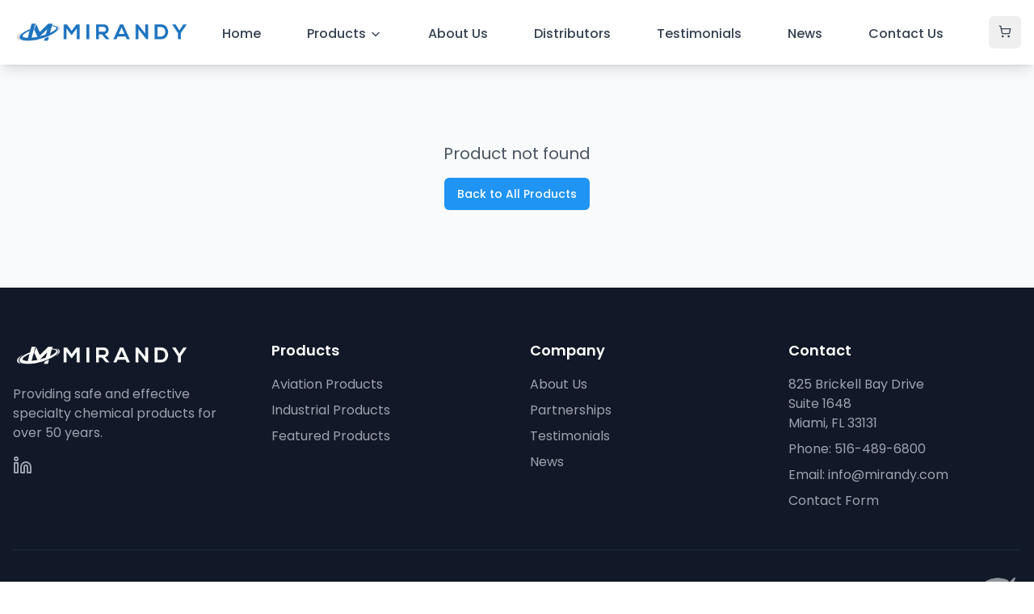

--- FILE ---
content_type: text/html; charset=UTF-8
request_url: https://www.mirandy.com/product/ts-3/
body_size: 1374
content:
<!DOCTYPE html>
<html lang="en">
  <head>
    <meta charset="UTF-8" />
    <meta name="viewport" content="width=device-width, initial-scale=1.0, maximum-scale=1" />
    <title>Mirandy Products - Specialty Chemical Solutions</title>
    <link rel="icon" type="image/png" sizes="512x512" href="/favicon-512x512.png?v=8" />
    <link rel="icon" type="image/png" sizes="256x256" href="/favicon-256x256.png?v=8" />
    <link rel="icon" type="image/png" sizes="192x192" href="/android-chrome-192x192.png?v=8" />
    <link rel="apple-touch-icon" sizes="180x180" href="/apple-touch-icon.png?v=8" />
    <link rel="icon" type="image/png" sizes="128x128" href="/favicon.png?v=8" />
    <link rel="icon" type="image/png" sizes="96x96" href="/favicon-96x96.png?v=8" />
    <link rel="icon" type="image/png" sizes="64x64" href="/favicon-64x64.png?v=8" />
    <link rel="icon" type="image/png" sizes="32x32" href="/favicon-32x32.png?v=8" />
    <link rel="icon" type="image/png" sizes="16x16" href="/favicon-16x16.png?v=8" />
    <link rel="shortcut icon" href="/favicon.png?v=8" />
    <meta name="theme-color" content="#4A90E2" />
    <script type="module" crossorigin src="/assets/index-l0omL4zx.js"></script>
    <link rel="stylesheet" crossorigin href="/assets/index-CIRno0Pd.css">
  </head>
  <body>
    <div id="root"></div>
    <!-- This is a replit script which adds a banner on the top of the page when opened in development mode outside the replit environment -->
    <script type="text/javascript" src="https://replit.com/public/js/replit-dev-banner.js"></script>
  </body>
</html>

--- FILE ---
content_type: application/javascript; charset=UTF-8
request_url: https://www.mirandy.com/assets/index-l0omL4zx.js
body_size: 622123
content:
var Oh=e=>{throw TypeError(e)};var Cu=(e,t,n)=>t.has(e)||Oh("Cannot "+n);var C=(e,t,n)=>(Cu(e,t,"read from private field"),n?n.call(e):t.get(e)),re=(e,t,n)=>t.has(e)?Oh("Cannot add the same private member more than once"):t instanceof WeakSet?t.add(e):t.set(e,n),q=(e,t,n,r)=>(Cu(e,t,"write to private field"),r?r.call(e,n):t.set(e,n),n),he=(e,t,n)=>(Cu(e,t,"access private method"),n);var Yo=(e,t,n,r)=>({set _(a){q(e,t,a,n)},get _(){return C(e,t,r)}});function Zw(e,t){for(var n=0;n<t.length;n++){const r=t[n];if(typeof r!="string"&&!Array.isArray(r)){for(const a in r)if(a!=="default"&&!(a in e)){const i=Object.getOwnPropertyDescriptor(r,a);i&&Object.defineProperty(e,a,i.get?i:{enumerable:!0,get:()=>r[a]})}}}return Object.freeze(Object.defineProperty(e,Symbol.toStringTag,{value:"Module"}))}(function(){const t=document.createElement("link").relList;if(t&&t.supports&&t.supports("modulepreload"))return;for(const a of document.querySelectorAll('link[rel="modulepreload"]'))r(a);new MutationObserver(a=>{for(const i of a)if(i.type==="childList")for(const o of i.addedNodes)o.tagName==="LINK"&&o.rel==="modulepreload"&&r(o)}).observe(document,{childList:!0,subtree:!0});function n(a){const i={};return a.integrity&&(i.integrity=a.integrity),a.referrerPolicy&&(i.referrerPolicy=a.referrerPolicy),a.crossOrigin==="use-credentials"?i.credentials="include":a.crossOrigin==="anonymous"?i.credentials="omit":i.credentials="same-origin",i}function r(a){if(a.ep)return;a.ep=!0;const i=n(a);fetch(a.href,i)}})();function vy(e){return e&&e.__esModule&&Object.prototype.hasOwnProperty.call(e,"default")?e.default:e}var by={exports:{}},Lc={},wy={exports:{}},ve={};/**
 * @license React
 * react.production.min.js
 *
 * Copyright (c) Facebook, Inc. and its affiliates.
 *
 * This source code is licensed under the MIT license found in the
 * LICENSE file in the root directory of this source tree.
 */var Mo=Symbol.for("react.element"),Qw=Symbol.for("react.portal"),Kw=Symbol.for("react.fragment"),Gw=Symbol.for("react.strict_mode"),Yw=Symbol.for("react.profiler"),Xw=Symbol.for("react.provider"),Jw=Symbol.for("react.context"),ej=Symbol.for("react.forward_ref"),tj=Symbol.for("react.suspense"),nj=Symbol.for("react.memo"),rj=Symbol.for("react.lazy"),Ih=Symbol.iterator;function sj(e){return e===null||typeof e!="object"?null:(e=Ih&&e[Ih]||e["@@iterator"],typeof e=="function"?e:null)}var jy={isMounted:function(){return!1},enqueueForceUpdate:function(){},enqueueReplaceState:function(){},enqueueSetState:function(){}},Ny=Object.assign,Sy={};function oi(e,t,n){this.props=e,this.context=t,this.refs=Sy,this.updater=n||jy}oi.prototype.isReactComponent={};oi.prototype.setState=function(e,t){if(typeof e!="object"&&typeof e!="function"&&e!=null)throw Error("setState(...): takes an object of state variables to update or a function which returns an object of state variables.");this.updater.enqueueSetState(this,e,t,"setState")};oi.prototype.forceUpdate=function(e){this.updater.enqueueForceUpdate(this,e,"forceUpdate")};function ky(){}ky.prototype=oi.prototype;function qf(e,t,n){this.props=e,this.context=t,this.refs=Sy,this.updater=n||jy}var Zf=qf.prototype=new ky;Zf.constructor=qf;Ny(Zf,oi.prototype);Zf.isPureReactComponent=!0;var Mh=Array.isArray,Cy=Object.prototype.hasOwnProperty,Qf={current:null},_y={key:!0,ref:!0,__self:!0,__source:!0};function Ey(e,t,n){var r,a={},i=null,o=null;if(t!=null)for(r in t.ref!==void 0&&(o=t.ref),t.key!==void 0&&(i=""+t.key),t)Cy.call(t,r)&&!_y.hasOwnProperty(r)&&(a[r]=t[r]);var l=arguments.length-2;if(l===1)a.children=n;else if(1<l){for(var c=Array(l),u=0;u<l;u++)c[u]=arguments[u+2];a.children=c}if(e&&e.defaultProps)for(r in l=e.defaultProps,l)a[r]===void 0&&(a[r]=l[r]);return{$$typeof:Mo,type:e,key:i,ref:o,props:a,_owner:Qf.current}}function aj(e,t){return{$$typeof:Mo,type:e.type,key:t,ref:e.ref,props:e.props,_owner:e._owner}}function Kf(e){return typeof e=="object"&&e!==null&&e.$$typeof===Mo}function ij(e){var t={"=":"=0",":":"=2"};return"$"+e.replace(/[=:]/g,function(n){return t[n]})}var Lh=/\/+/g;function _u(e,t){return typeof e=="object"&&e!==null&&e.key!=null?ij(""+e.key):t.toString(36)}function Nl(e,t,n,r,a){var i=typeof e;(i==="undefined"||i==="boolean")&&(e=null);var o=!1;if(e===null)o=!0;else switch(i){case"string":case"number":o=!0;break;case"object":switch(e.$$typeof){case Mo:case Qw:o=!0}}if(o)return o=e,a=a(o),e=r===""?"."+_u(o,0):r,Mh(a)?(n="",e!=null&&(n=e.replace(Lh,"$&/")+"/"),Nl(a,t,n,"",function(u){return u})):a!=null&&(Kf(a)&&(a=aj(a,n+(!a.key||o&&o.key===a.key?"":(""+a.key).replace(Lh,"$&/")+"/")+e)),t.push(a)),1;if(o=0,r=r===""?".":r+":",Mh(e))for(var l=0;l<e.length;l++){i=e[l];var c=r+_u(i,l);o+=Nl(i,t,n,c,a)}else if(c=sj(e),typeof c=="function")for(e=c.call(e),l=0;!(i=e.next()).done;)i=i.value,c=r+_u(i,l++),o+=Nl(i,t,n,c,a);else if(i==="object")throw t=String(e),Error("Objects are not valid as a React child (found: "+(t==="[object Object]"?"object with keys {"+Object.keys(e).join(", ")+"}":t)+"). If you meant to render a collection of children, use an array instead.");return o}function Xo(e,t,n){if(e==null)return e;var r=[],a=0;return Nl(e,r,"","",function(i){return t.call(n,i,a++)}),r}function oj(e){if(e._status===-1){var t=e._result;t=t(),t.then(function(n){(e._status===0||e._status===-1)&&(e._status=1,e._result=n)},function(n){(e._status===0||e._status===-1)&&(e._status=2,e._result=n)}),e._status===-1&&(e._status=0,e._result=t)}if(e._status===1)return e._result.default;throw e._result}var At={current:null},Sl={transition:null},lj={ReactCurrentDispatcher:At,ReactCurrentBatchConfig:Sl,ReactCurrentOwner:Qf};function Py(){throw Error("act(...) is not supported in production builds of React.")}ve.Children={map:Xo,forEach:function(e,t,n){Xo(e,function(){t.apply(this,arguments)},n)},count:function(e){var t=0;return Xo(e,function(){t++}),t},toArray:function(e){return Xo(e,function(t){return t})||[]},only:function(e){if(!Kf(e))throw Error("React.Children.only expected to receive a single React element child.");return e}};ve.Component=oi;ve.Fragment=Kw;ve.Profiler=Yw;ve.PureComponent=qf;ve.StrictMode=Gw;ve.Suspense=tj;ve.__SECRET_INTERNALS_DO_NOT_USE_OR_YOU_WILL_BE_FIRED=lj;ve.act=Py;ve.cloneElement=function(e,t,n){if(e==null)throw Error("React.cloneElement(...): The argument must be a React element, but you passed "+e+".");var r=Ny({},e.props),a=e.key,i=e.ref,o=e._owner;if(t!=null){if(t.ref!==void 0&&(i=t.ref,o=Qf.current),t.key!==void 0&&(a=""+t.key),e.type&&e.type.defaultProps)var l=e.type.defaultProps;for(c in t)Cy.call(t,c)&&!_y.hasOwnProperty(c)&&(r[c]=t[c]===void 0&&l!==void 0?l[c]:t[c])}var c=arguments.length-2;if(c===1)r.children=n;else if(1<c){l=Array(c);for(var u=0;u<c;u++)l[u]=arguments[u+2];r.children=l}return{$$typeof:Mo,type:e.type,key:a,ref:i,props:r,_owner:o}};ve.createContext=function(e){return e={$$typeof:Jw,_currentValue:e,_currentValue2:e,_threadCount:0,Provider:null,Consumer:null,_defaultValue:null,_globalName:null},e.Provider={$$typeof:Xw,_context:e},e.Consumer=e};ve.createElement=Ey;ve.createFactory=function(e){var t=Ey.bind(null,e);return t.type=e,t};ve.createRef=function(){return{current:null}};ve.forwardRef=function(e){return{$$typeof:ej,render:e}};ve.isValidElement=Kf;ve.lazy=function(e){return{$$typeof:rj,_payload:{_status:-1,_result:e},_init:oj}};ve.memo=function(e,t){return{$$typeof:nj,type:e,compare:t===void 0?null:t}};ve.startTransition=function(e){var t=Sl.transition;Sl.transition={};try{e()}finally{Sl.transition=t}};ve.unstable_act=Py;ve.useCallback=function(e,t){return At.current.useCallback(e,t)};ve.useContext=function(e){return At.current.useContext(e)};ve.useDebugValue=function(){};ve.useDeferredValue=function(e){return At.current.useDeferredValue(e)};ve.useEffect=function(e,t){return At.current.useEffect(e,t)};ve.useId=function(){return At.current.useId()};ve.useImperativeHandle=function(e,t,n){return At.current.useImperativeHandle(e,t,n)};ve.useInsertionEffect=function(e,t){return At.current.useInsertionEffect(e,t)};ve.useLayoutEffect=function(e,t){return At.current.useLayoutEffect(e,t)};ve.useMemo=function(e,t){return At.current.useMemo(e,t)};ve.useReducer=function(e,t,n){return At.current.useReducer(e,t,n)};ve.useRef=function(e){return At.current.useRef(e)};ve.useState=function(e){return At.current.useState(e)};ve.useSyncExternalStore=function(e,t,n){return At.current.useSyncExternalStore(e,t,n)};ve.useTransition=function(){return At.current.useTransition()};ve.version="18.3.1";wy.exports=ve;var h=wy.exports;const de=vy(h),Ty=Zw({__proto__:null,default:de},[h]);/**
 * @license React
 * react-jsx-runtime.production.min.js
 *
 * Copyright (c) Facebook, Inc. and its affiliates.
 *
 * This source code is licensed under the MIT license found in the
 * LICENSE file in the root directory of this source tree.
 */var cj=h,uj=Symbol.for("react.element"),dj=Symbol.for("react.fragment"),fj=Object.prototype.hasOwnProperty,mj=cj.__SECRET_INTERNALS_DO_NOT_USE_OR_YOU_WILL_BE_FIRED.ReactCurrentOwner,hj={key:!0,ref:!0,__self:!0,__source:!0};function Ry(e,t,n){var r,a={},i=null,o=null;n!==void 0&&(i=""+n),t.key!==void 0&&(i=""+t.key),t.ref!==void 0&&(o=t.ref);for(r in t)fj.call(t,r)&&!hj.hasOwnProperty(r)&&(a[r]=t[r]);if(e&&e.defaultProps)for(r in t=e.defaultProps,t)a[r]===void 0&&(a[r]=t[r]);return{$$typeof:uj,type:e,key:i,ref:o,props:a,_owner:mj.current}}Lc.Fragment=dj;Lc.jsx=Ry;Lc.jsxs=Ry;by.exports=Lc;var s=by.exports,Dy={exports:{}},an={},Ay={exports:{}},Oy={};/**
 * @license React
 * scheduler.production.min.js
 *
 * Copyright (c) Facebook, Inc. and its affiliates.
 *
 * This source code is licensed under the MIT license found in the
 * LICENSE file in the root directory of this source tree.
 */(function(e){function t(D,$){var Y=D.length;D.push($);e:for(;0<Y;){var oe=Y-1>>>1,ke=D[oe];if(0<a(ke,$))D[oe]=$,D[Y]=ke,Y=oe;else break e}}function n(D){return D.length===0?null:D[0]}function r(D){if(D.length===0)return null;var $=D[0],Y=D.pop();if(Y!==$){D[0]=Y;e:for(var oe=0,ke=D.length,at=ke>>>1;oe<at;){var Ze=2*(oe+1)-1,Ht=D[Ze],lt=Ze+1,ne=D[lt];if(0>a(Ht,Y))lt<ke&&0>a(ne,Ht)?(D[oe]=ne,D[lt]=Y,oe=lt):(D[oe]=Ht,D[Ze]=Y,oe=Ze);else if(lt<ke&&0>a(ne,Y))D[oe]=ne,D[lt]=Y,oe=lt;else break e}}return $}function a(D,$){var Y=D.sortIndex-$.sortIndex;return Y!==0?Y:D.id-$.id}if(typeof performance=="object"&&typeof performance.now=="function"){var i=performance;e.unstable_now=function(){return i.now()}}else{var o=Date,l=o.now();e.unstable_now=function(){return o.now()-l}}var c=[],u=[],d=1,f=null,x=3,b=!1,j=!1,y=!1,v=typeof setTimeout=="function"?setTimeout:null,p=typeof clearTimeout=="function"?clearTimeout:null,m=typeof setImmediate<"u"?setImmediate:null;typeof navigator<"u"&&navigator.scheduling!==void 0&&navigator.scheduling.isInputPending!==void 0&&navigator.scheduling.isInputPending.bind(navigator.scheduling);function g(D){for(var $=n(u);$!==null;){if($.callback===null)r(u);else if($.startTime<=D)r(u),$.sortIndex=$.expirationTime,t(c,$);else break;$=n(u)}}function w(D){if(y=!1,g(D),!j)if(n(c)!==null)j=!0,G(N);else{var $=n(u);$!==null&&te(w,$.startTime-D)}}function N(D,$){j=!1,y&&(y=!1,p(E),E=-1),b=!0;var Y=x;try{for(g($),f=n(c);f!==null&&(!(f.expirationTime>$)||D&&!L());){var oe=f.callback;if(typeof oe=="function"){f.callback=null,x=f.priorityLevel;var ke=oe(f.expirationTime<=$);$=e.unstable_now(),typeof ke=="function"?f.callback=ke:f===n(c)&&r(c),g($)}else r(c);f=n(c)}if(f!==null)var at=!0;else{var Ze=n(u);Ze!==null&&te(w,Ze.startTime-$),at=!1}return at}finally{f=null,x=Y,b=!1}}var S=!1,_=null,E=-1,R=5,O=-1;function L(){return!(e.unstable_now()-O<R)}function T(){if(_!==null){var D=e.unstable_now();O=D;var $=!0;try{$=_(!0,D)}finally{$?M():(S=!1,_=null)}}else S=!1}var M;if(typeof m=="function")M=function(){m(T)};else if(typeof MessageChannel<"u"){var I=new MessageChannel,ee=I.port2;I.port1.onmessage=T,M=function(){ee.postMessage(null)}}else M=function(){v(T,0)};function G(D){_=D,S||(S=!0,M())}function te(D,$){E=v(function(){D(e.unstable_now())},$)}e.unstable_IdlePriority=5,e.unstable_ImmediatePriority=1,e.unstable_LowPriority=4,e.unstable_NormalPriority=3,e.unstable_Profiling=null,e.unstable_UserBlockingPriority=2,e.unstable_cancelCallback=function(D){D.callback=null},e.unstable_continueExecution=function(){j||b||(j=!0,G(N))},e.unstable_forceFrameRate=function(D){0>D||125<D?console.error("forceFrameRate takes a positive int between 0 and 125, forcing frame rates higher than 125 fps is not supported"):R=0<D?Math.floor(1e3/D):5},e.unstable_getCurrentPriorityLevel=function(){return x},e.unstable_getFirstCallbackNode=function(){return n(c)},e.unstable_next=function(D){switch(x){case 1:case 2:case 3:var $=3;break;default:$=x}var Y=x;x=$;try{return D()}finally{x=Y}},e.unstable_pauseExecution=function(){},e.unstable_requestPaint=function(){},e.unstable_runWithPriority=function(D,$){switch(D){case 1:case 2:case 3:case 4:case 5:break;default:D=3}var Y=x;x=D;try{return $()}finally{x=Y}},e.unstable_scheduleCallback=function(D,$,Y){var oe=e.unstable_now();switch(typeof Y=="object"&&Y!==null?(Y=Y.delay,Y=typeof Y=="number"&&0<Y?oe+Y:oe):Y=oe,D){case 1:var ke=-1;break;case 2:ke=250;break;case 5:ke=1073741823;break;case 4:ke=1e4;break;default:ke=5e3}return ke=Y+ke,D={id:d++,callback:$,priorityLevel:D,startTime:Y,expirationTime:ke,sortIndex:-1},Y>oe?(D.sortIndex=Y,t(u,D),n(c)===null&&D===n(u)&&(y?(p(E),E=-1):y=!0,te(w,Y-oe))):(D.sortIndex=ke,t(c,D),j||b||(j=!0,G(N))),D},e.unstable_shouldYield=L,e.unstable_wrapCallback=function(D){var $=x;return function(){var Y=x;x=$;try{return D.apply(this,arguments)}finally{x=Y}}}})(Oy);Ay.exports=Oy;var pj=Ay.exports;/**
 * @license React
 * react-dom.production.min.js
 *
 * Copyright (c) Facebook, Inc. and its affiliates.
 *
 * This source code is licensed under the MIT license found in the
 * LICENSE file in the root directory of this source tree.
 */var xj=h,rn=pj;function z(e){for(var t="https://reactjs.org/docs/error-decoder.html?invariant="+e,n=1;n<arguments.length;n++)t+="&args[]="+encodeURIComponent(arguments[n]);return"Minified React error #"+e+"; visit "+t+" for the full message or use the non-minified dev environment for full errors and additional helpful warnings."}var Iy=new Set,Ki={};function Ys(e,t){Wa(e,t),Wa(e+"Capture",t)}function Wa(e,t){for(Ki[e]=t,e=0;e<t.length;e++)Iy.add(t[e])}var mr=!(typeof window>"u"||typeof window.document>"u"||typeof window.document.createElement>"u"),xd=Object.prototype.hasOwnProperty,yj=/^[:A-Z_a-z\u00C0-\u00D6\u00D8-\u00F6\u00F8-\u02FF\u0370-\u037D\u037F-\u1FFF\u200C-\u200D\u2070-\u218F\u2C00-\u2FEF\u3001-\uD7FF\uF900-\uFDCF\uFDF0-\uFFFD][:A-Z_a-z\u00C0-\u00D6\u00D8-\u00F6\u00F8-\u02FF\u0370-\u037D\u037F-\u1FFF\u200C-\u200D\u2070-\u218F\u2C00-\u2FEF\u3001-\uD7FF\uF900-\uFDCF\uFDF0-\uFFFD\-.0-9\u00B7\u0300-\u036F\u203F-\u2040]*$/,Fh={},zh={};function gj(e){return xd.call(zh,e)?!0:xd.call(Fh,e)?!1:yj.test(e)?zh[e]=!0:(Fh[e]=!0,!1)}function vj(e,t,n,r){if(n!==null&&n.type===0)return!1;switch(typeof t){case"function":case"symbol":return!0;case"boolean":return r?!1:n!==null?!n.acceptsBooleans:(e=e.toLowerCase().slice(0,5),e!=="data-"&&e!=="aria-");default:return!1}}function bj(e,t,n,r){if(t===null||typeof t>"u"||vj(e,t,n,r))return!0;if(r)return!1;if(n!==null)switch(n.type){case 3:return!t;case 4:return t===!1;case 5:return isNaN(t);case 6:return isNaN(t)||1>t}return!1}function Ot(e,t,n,r,a,i,o){this.acceptsBooleans=t===2||t===3||t===4,this.attributeName=r,this.attributeNamespace=a,this.mustUseProperty=n,this.propertyName=e,this.type=t,this.sanitizeURL=i,this.removeEmptyString=o}var mt={};"children dangerouslySetInnerHTML defaultValue defaultChecked innerHTML suppressContentEditableWarning suppressHydrationWarning style".split(" ").forEach(function(e){mt[e]=new Ot(e,0,!1,e,null,!1,!1)});[["acceptCharset","accept-charset"],["className","class"],["htmlFor","for"],["httpEquiv","http-equiv"]].forEach(function(e){var t=e[0];mt[t]=new Ot(t,1,!1,e[1],null,!1,!1)});["contentEditable","draggable","spellCheck","value"].forEach(function(e){mt[e]=new Ot(e,2,!1,e.toLowerCase(),null,!1,!1)});["autoReverse","externalResourcesRequired","focusable","preserveAlpha"].forEach(function(e){mt[e]=new Ot(e,2,!1,e,null,!1,!1)});"allowFullScreen async autoFocus autoPlay controls default defer disabled disablePictureInPicture disableRemotePlayback formNoValidate hidden loop noModule noValidate open playsInline readOnly required reversed scoped seamless itemScope".split(" ").forEach(function(e){mt[e]=new Ot(e,3,!1,e.toLowerCase(),null,!1,!1)});["checked","multiple","muted","selected"].forEach(function(e){mt[e]=new Ot(e,3,!0,e,null,!1,!1)});["capture","download"].forEach(function(e){mt[e]=new Ot(e,4,!1,e,null,!1,!1)});["cols","rows","size","span"].forEach(function(e){mt[e]=new Ot(e,6,!1,e,null,!1,!1)});["rowSpan","start"].forEach(function(e){mt[e]=new Ot(e,5,!1,e.toLowerCase(),null,!1,!1)});var Gf=/[\-:]([a-z])/g;function Yf(e){return e[1].toUpperCase()}"accent-height alignment-baseline arabic-form baseline-shift cap-height clip-path clip-rule color-interpolation color-interpolation-filters color-profile color-rendering dominant-baseline enable-background fill-opacity fill-rule flood-color flood-opacity font-family font-size font-size-adjust font-stretch font-style font-variant font-weight glyph-name glyph-orientation-horizontal glyph-orientation-vertical horiz-adv-x horiz-origin-x image-rendering letter-spacing lighting-color marker-end marker-mid marker-start overline-position overline-thickness paint-order panose-1 pointer-events rendering-intent shape-rendering stop-color stop-opacity strikethrough-position strikethrough-thickness stroke-dasharray stroke-dashoffset stroke-linecap stroke-linejoin stroke-miterlimit stroke-opacity stroke-width text-anchor text-decoration text-rendering underline-position underline-thickness unicode-bidi unicode-range units-per-em v-alphabetic v-hanging v-ideographic v-mathematical vector-effect vert-adv-y vert-origin-x vert-origin-y word-spacing writing-mode xmlns:xlink x-height".split(" ").forEach(function(e){var t=e.replace(Gf,Yf);mt[t]=new Ot(t,1,!1,e,null,!1,!1)});"xlink:actuate xlink:arcrole xlink:role xlink:show xlink:title xlink:type".split(" ").forEach(function(e){var t=e.replace(Gf,Yf);mt[t]=new Ot(t,1,!1,e,"http://www.w3.org/1999/xlink",!1,!1)});["xml:base","xml:lang","xml:space"].forEach(function(e){var t=e.replace(Gf,Yf);mt[t]=new Ot(t,1,!1,e,"http://www.w3.org/XML/1998/namespace",!1,!1)});["tabIndex","crossOrigin"].forEach(function(e){mt[e]=new Ot(e,1,!1,e.toLowerCase(),null,!1,!1)});mt.xlinkHref=new Ot("xlinkHref",1,!1,"xlink:href","http://www.w3.org/1999/xlink",!0,!1);["src","href","action","formAction"].forEach(function(e){mt[e]=new Ot(e,1,!1,e.toLowerCase(),null,!0,!0)});function Xf(e,t,n,r){var a=mt.hasOwnProperty(t)?mt[t]:null;(a!==null?a.type!==0:r||!(2<t.length)||t[0]!=="o"&&t[0]!=="O"||t[1]!=="n"&&t[1]!=="N")&&(bj(t,n,a,r)&&(n=null),r||a===null?gj(t)&&(n===null?e.removeAttribute(t):e.setAttribute(t,""+n)):a.mustUseProperty?e[a.propertyName]=n===null?a.type===3?!1:"":n:(t=a.attributeName,r=a.attributeNamespace,n===null?e.removeAttribute(t):(a=a.type,n=a===3||a===4&&n===!0?"":""+n,r?e.setAttributeNS(r,t,n):e.setAttribute(t,n))))}var br=xj.__SECRET_INTERNALS_DO_NOT_USE_OR_YOU_WILL_BE_FIRED,Jo=Symbol.for("react.element"),oa=Symbol.for("react.portal"),la=Symbol.for("react.fragment"),Jf=Symbol.for("react.strict_mode"),yd=Symbol.for("react.profiler"),My=Symbol.for("react.provider"),Ly=Symbol.for("react.context"),em=Symbol.for("react.forward_ref"),gd=Symbol.for("react.suspense"),vd=Symbol.for("react.suspense_list"),tm=Symbol.for("react.memo"),Pr=Symbol.for("react.lazy"),Fy=Symbol.for("react.offscreen"),Vh=Symbol.iterator;function yi(e){return e===null||typeof e!="object"?null:(e=Vh&&e[Vh]||e["@@iterator"],typeof e=="function"?e:null)}var We=Object.assign,Eu;function Pi(e){if(Eu===void 0)try{throw Error()}catch(n){var t=n.stack.trim().match(/\n( *(at )?)/);Eu=t&&t[1]||""}return`
`+Eu+e}var Pu=!1;function Tu(e,t){if(!e||Pu)return"";Pu=!0;var n=Error.prepareStackTrace;Error.prepareStackTrace=void 0;try{if(t)if(t=function(){throw Error()},Object.defineProperty(t.prototype,"props",{set:function(){throw Error()}}),typeof Reflect=="object"&&Reflect.construct){try{Reflect.construct(t,[])}catch(u){var r=u}Reflect.construct(e,[],t)}else{try{t.call()}catch(u){r=u}e.call(t.prototype)}else{try{throw Error()}catch(u){r=u}e()}}catch(u){if(u&&r&&typeof u.stack=="string"){for(var a=u.stack.split(`
`),i=r.stack.split(`
`),o=a.length-1,l=i.length-1;1<=o&&0<=l&&a[o]!==i[l];)l--;for(;1<=o&&0<=l;o--,l--)if(a[o]!==i[l]){if(o!==1||l!==1)do if(o--,l--,0>l||a[o]!==i[l]){var c=`
`+a[o].replace(" at new "," at ");return e.displayName&&c.includes("<anonymous>")&&(c=c.replace("<anonymous>",e.displayName)),c}while(1<=o&&0<=l);break}}}finally{Pu=!1,Error.prepareStackTrace=n}return(e=e?e.displayName||e.name:"")?Pi(e):""}function wj(e){switch(e.tag){case 5:return Pi(e.type);case 16:return Pi("Lazy");case 13:return Pi("Suspense");case 19:return Pi("SuspenseList");case 0:case 2:case 15:return e=Tu(e.type,!1),e;case 11:return e=Tu(e.type.render,!1),e;case 1:return e=Tu(e.type,!0),e;default:return""}}function bd(e){if(e==null)return null;if(typeof e=="function")return e.displayName||e.name||null;if(typeof e=="string")return e;switch(e){case la:return"Fragment";case oa:return"Portal";case yd:return"Profiler";case Jf:return"StrictMode";case gd:return"Suspense";case vd:return"SuspenseList"}if(typeof e=="object")switch(e.$$typeof){case Ly:return(e.displayName||"Context")+".Consumer";case My:return(e._context.displayName||"Context")+".Provider";case em:var t=e.render;return e=e.displayName,e||(e=t.displayName||t.name||"",e=e!==""?"ForwardRef("+e+")":"ForwardRef"),e;case tm:return t=e.displayName||null,t!==null?t:bd(e.type)||"Memo";case Pr:t=e._payload,e=e._init;try{return bd(e(t))}catch{}}return null}function jj(e){var t=e.type;switch(e.tag){case 24:return"Cache";case 9:return(t.displayName||"Context")+".Consumer";case 10:return(t._context.displayName||"Context")+".Provider";case 18:return"DehydratedFragment";case 11:return e=t.render,e=e.displayName||e.name||"",t.displayName||(e!==""?"ForwardRef("+e+")":"ForwardRef");case 7:return"Fragment";case 5:return t;case 4:return"Portal";case 3:return"Root";case 6:return"Text";case 16:return bd(t);case 8:return t===Jf?"StrictMode":"Mode";case 22:return"Offscreen";case 12:return"Profiler";case 21:return"Scope";case 13:return"Suspense";case 19:return"SuspenseList";case 25:return"TracingMarker";case 1:case 0:case 17:case 2:case 14:case 15:if(typeof t=="function")return t.displayName||t.name||null;if(typeof t=="string")return t}return null}function ns(e){switch(typeof e){case"boolean":case"number":case"string":case"undefined":return e;case"object":return e;default:return""}}function zy(e){var t=e.type;return(e=e.nodeName)&&e.toLowerCase()==="input"&&(t==="checkbox"||t==="radio")}function Nj(e){var t=zy(e)?"checked":"value",n=Object.getOwnPropertyDescriptor(e.constructor.prototype,t),r=""+e[t];if(!e.hasOwnProperty(t)&&typeof n<"u"&&typeof n.get=="function"&&typeof n.set=="function"){var a=n.get,i=n.set;return Object.defineProperty(e,t,{configurable:!0,get:function(){return a.call(this)},set:function(o){r=""+o,i.call(this,o)}}),Object.defineProperty(e,t,{enumerable:n.enumerable}),{getValue:function(){return r},setValue:function(o){r=""+o},stopTracking:function(){e._valueTracker=null,delete e[t]}}}}function el(e){e._valueTracker||(e._valueTracker=Nj(e))}function Vy(e){if(!e)return!1;var t=e._valueTracker;if(!t)return!0;var n=t.getValue(),r="";return e&&(r=zy(e)?e.checked?"true":"false":e.value),e=r,e!==n?(t.setValue(e),!0):!1}function Wl(e){if(e=e||(typeof document<"u"?document:void 0),typeof e>"u")return null;try{return e.activeElement||e.body}catch{return e.body}}function wd(e,t){var n=t.checked;return We({},t,{defaultChecked:void 0,defaultValue:void 0,value:void 0,checked:n??e._wrapperState.initialChecked})}function $h(e,t){var n=t.defaultValue==null?"":t.defaultValue,r=t.checked!=null?t.checked:t.defaultChecked;n=ns(t.value!=null?t.value:n),e._wrapperState={initialChecked:r,initialValue:n,controlled:t.type==="checkbox"||t.type==="radio"?t.checked!=null:t.value!=null}}function $y(e,t){t=t.checked,t!=null&&Xf(e,"checked",t,!1)}function jd(e,t){$y(e,t);var n=ns(t.value),r=t.type;if(n!=null)r==="number"?(n===0&&e.value===""||e.value!=n)&&(e.value=""+n):e.value!==""+n&&(e.value=""+n);else if(r==="submit"||r==="reset"){e.removeAttribute("value");return}t.hasOwnProperty("value")?Nd(e,t.type,n):t.hasOwnProperty("defaultValue")&&Nd(e,t.type,ns(t.defaultValue)),t.checked==null&&t.defaultChecked!=null&&(e.defaultChecked=!!t.defaultChecked)}function Uh(e,t,n){if(t.hasOwnProperty("value")||t.hasOwnProperty("defaultValue")){var r=t.type;if(!(r!=="submit"&&r!=="reset"||t.value!==void 0&&t.value!==null))return;t=""+e._wrapperState.initialValue,n||t===e.value||(e.value=t),e.defaultValue=t}n=e.name,n!==""&&(e.name=""),e.defaultChecked=!!e._wrapperState.initialChecked,n!==""&&(e.name=n)}function Nd(e,t,n){(t!=="number"||Wl(e.ownerDocument)!==e)&&(n==null?e.defaultValue=""+e._wrapperState.initialValue:e.defaultValue!==""+n&&(e.defaultValue=""+n))}var Ti=Array.isArray;function ba(e,t,n,r){if(e=e.options,t){t={};for(var a=0;a<n.length;a++)t["$"+n[a]]=!0;for(n=0;n<e.length;n++)a=t.hasOwnProperty("$"+e[n].value),e[n].selected!==a&&(e[n].selected=a),a&&r&&(e[n].defaultSelected=!0)}else{for(n=""+ns(n),t=null,a=0;a<e.length;a++){if(e[a].value===n){e[a].selected=!0,r&&(e[a].defaultSelected=!0);return}t!==null||e[a].disabled||(t=e[a])}t!==null&&(t.selected=!0)}}function Sd(e,t){if(t.dangerouslySetInnerHTML!=null)throw Error(z(91));return We({},t,{value:void 0,defaultValue:void 0,children:""+e._wrapperState.initialValue})}function Bh(e,t){var n=t.value;if(n==null){if(n=t.children,t=t.defaultValue,n!=null){if(t!=null)throw Error(z(92));if(Ti(n)){if(1<n.length)throw Error(z(93));n=n[0]}t=n}t==null&&(t=""),n=t}e._wrapperState={initialValue:ns(n)}}function Uy(e,t){var n=ns(t.value),r=ns(t.defaultValue);n!=null&&(n=""+n,n!==e.value&&(e.value=n),t.defaultValue==null&&e.defaultValue!==n&&(e.defaultValue=n)),r!=null&&(e.defaultValue=""+r)}function Wh(e){var t=e.textContent;t===e._wrapperState.initialValue&&t!==""&&t!==null&&(e.value=t)}function By(e){switch(e){case"svg":return"http://www.w3.org/2000/svg";case"math":return"http://www.w3.org/1998/Math/MathML";default:return"http://www.w3.org/1999/xhtml"}}function kd(e,t){return e==null||e==="http://www.w3.org/1999/xhtml"?By(t):e==="http://www.w3.org/2000/svg"&&t==="foreignObject"?"http://www.w3.org/1999/xhtml":e}var tl,Wy=function(e){return typeof MSApp<"u"&&MSApp.execUnsafeLocalFunction?function(t,n,r,a){MSApp.execUnsafeLocalFunction(function(){return e(t,n,r,a)})}:e}(function(e,t){if(e.namespaceURI!=="http://www.w3.org/2000/svg"||"innerHTML"in e)e.innerHTML=t;else{for(tl=tl||document.createElement("div"),tl.innerHTML="<svg>"+t.valueOf().toString()+"</svg>",t=tl.firstChild;e.firstChild;)e.removeChild(e.firstChild);for(;t.firstChild;)e.appendChild(t.firstChild)}});function Gi(e,t){if(t){var n=e.firstChild;if(n&&n===e.lastChild&&n.nodeType===3){n.nodeValue=t;return}}e.textContent=t}var Li={animationIterationCount:!0,aspectRatio:!0,borderImageOutset:!0,borderImageSlice:!0,borderImageWidth:!0,boxFlex:!0,boxFlexGroup:!0,boxOrdinalGroup:!0,columnCount:!0,columns:!0,flex:!0,flexGrow:!0,flexPositive:!0,flexShrink:!0,flexNegative:!0,flexOrder:!0,gridArea:!0,gridRow:!0,gridRowEnd:!0,gridRowSpan:!0,gridRowStart:!0,gridColumn:!0,gridColumnEnd:!0,gridColumnSpan:!0,gridColumnStart:!0,fontWeight:!0,lineClamp:!0,lineHeight:!0,opacity:!0,order:!0,orphans:!0,tabSize:!0,widows:!0,zIndex:!0,zoom:!0,fillOpacity:!0,floodOpacity:!0,stopOpacity:!0,strokeDasharray:!0,strokeDashoffset:!0,strokeMiterlimit:!0,strokeOpacity:!0,strokeWidth:!0},Sj=["Webkit","ms","Moz","O"];Object.keys(Li).forEach(function(e){Sj.forEach(function(t){t=t+e.charAt(0).toUpperCase()+e.substring(1),Li[t]=Li[e]})});function Hy(e,t,n){return t==null||typeof t=="boolean"||t===""?"":n||typeof t!="number"||t===0||Li.hasOwnProperty(e)&&Li[e]?(""+t).trim():t+"px"}function qy(e,t){e=e.style;for(var n in t)if(t.hasOwnProperty(n)){var r=n.indexOf("--")===0,a=Hy(n,t[n],r);n==="float"&&(n="cssFloat"),r?e.setProperty(n,a):e[n]=a}}var kj=We({menuitem:!0},{area:!0,base:!0,br:!0,col:!0,embed:!0,hr:!0,img:!0,input:!0,keygen:!0,link:!0,meta:!0,param:!0,source:!0,track:!0,wbr:!0});function Cd(e,t){if(t){if(kj[e]&&(t.children!=null||t.dangerouslySetInnerHTML!=null))throw Error(z(137,e));if(t.dangerouslySetInnerHTML!=null){if(t.children!=null)throw Error(z(60));if(typeof t.dangerouslySetInnerHTML!="object"||!("__html"in t.dangerouslySetInnerHTML))throw Error(z(61))}if(t.style!=null&&typeof t.style!="object")throw Error(z(62))}}function _d(e,t){if(e.indexOf("-")===-1)return typeof t.is=="string";switch(e){case"annotation-xml":case"color-profile":case"font-face":case"font-face-src":case"font-face-uri":case"font-face-format":case"font-face-name":case"missing-glyph":return!1;default:return!0}}var Ed=null;function nm(e){return e=e.target||e.srcElement||window,e.correspondingUseElement&&(e=e.correspondingUseElement),e.nodeType===3?e.parentNode:e}var Pd=null,wa=null,ja=null;function Hh(e){if(e=zo(e)){if(typeof Pd!="function")throw Error(z(280));var t=e.stateNode;t&&(t=Uc(t),Pd(e.stateNode,e.type,t))}}function Zy(e){wa?ja?ja.push(e):ja=[e]:wa=e}function Qy(){if(wa){var e=wa,t=ja;if(ja=wa=null,Hh(e),t)for(e=0;e<t.length;e++)Hh(t[e])}}function Ky(e,t){return e(t)}function Gy(){}var Ru=!1;function Yy(e,t,n){if(Ru)return e(t,n);Ru=!0;try{return Ky(e,t,n)}finally{Ru=!1,(wa!==null||ja!==null)&&(Gy(),Qy())}}function Yi(e,t){var n=e.stateNode;if(n===null)return null;var r=Uc(n);if(r===null)return null;n=r[t];e:switch(t){case"onClick":case"onClickCapture":case"onDoubleClick":case"onDoubleClickCapture":case"onMouseDown":case"onMouseDownCapture":case"onMouseMove":case"onMouseMoveCapture":case"onMouseUp":case"onMouseUpCapture":case"onMouseEnter":(r=!r.disabled)||(e=e.type,r=!(e==="button"||e==="input"||e==="select"||e==="textarea")),e=!r;break e;default:e=!1}if(e)return null;if(n&&typeof n!="function")throw Error(z(231,t,typeof n));return n}var Td=!1;if(mr)try{var gi={};Object.defineProperty(gi,"passive",{get:function(){Td=!0}}),window.addEventListener("test",gi,gi),window.removeEventListener("test",gi,gi)}catch{Td=!1}function Cj(e,t,n,r,a,i,o,l,c){var u=Array.prototype.slice.call(arguments,3);try{t.apply(n,u)}catch(d){this.onError(d)}}var Fi=!1,Hl=null,ql=!1,Rd=null,_j={onError:function(e){Fi=!0,Hl=e}};function Ej(e,t,n,r,a,i,o,l,c){Fi=!1,Hl=null,Cj.apply(_j,arguments)}function Pj(e,t,n,r,a,i,o,l,c){if(Ej.apply(this,arguments),Fi){if(Fi){var u=Hl;Fi=!1,Hl=null}else throw Error(z(198));ql||(ql=!0,Rd=u)}}function Xs(e){var t=e,n=e;if(e.alternate)for(;t.return;)t=t.return;else{e=t;do t=e,t.flags&4098&&(n=t.return),e=t.return;while(e)}return t.tag===3?n:null}function Xy(e){if(e.tag===13){var t=e.memoizedState;if(t===null&&(e=e.alternate,e!==null&&(t=e.memoizedState)),t!==null)return t.dehydrated}return null}function qh(e){if(Xs(e)!==e)throw Error(z(188))}function Tj(e){var t=e.alternate;if(!t){if(t=Xs(e),t===null)throw Error(z(188));return t!==e?null:e}for(var n=e,r=t;;){var a=n.return;if(a===null)break;var i=a.alternate;if(i===null){if(r=a.return,r!==null){n=r;continue}break}if(a.child===i.child){for(i=a.child;i;){if(i===n)return qh(a),e;if(i===r)return qh(a),t;i=i.sibling}throw Error(z(188))}if(n.return!==r.return)n=a,r=i;else{for(var o=!1,l=a.child;l;){if(l===n){o=!0,n=a,r=i;break}if(l===r){o=!0,r=a,n=i;break}l=l.sibling}if(!o){for(l=i.child;l;){if(l===n){o=!0,n=i,r=a;break}if(l===r){o=!0,r=i,n=a;break}l=l.sibling}if(!o)throw Error(z(189))}}if(n.alternate!==r)throw Error(z(190))}if(n.tag!==3)throw Error(z(188));return n.stateNode.current===n?e:t}function Jy(e){return e=Tj(e),e!==null?eg(e):null}function eg(e){if(e.tag===5||e.tag===6)return e;for(e=e.child;e!==null;){var t=eg(e);if(t!==null)return t;e=e.sibling}return null}var tg=rn.unstable_scheduleCallback,Zh=rn.unstable_cancelCallback,Rj=rn.unstable_shouldYield,Dj=rn.unstable_requestPaint,Ke=rn.unstable_now,Aj=rn.unstable_getCurrentPriorityLevel,rm=rn.unstable_ImmediatePriority,ng=rn.unstable_UserBlockingPriority,Zl=rn.unstable_NormalPriority,Oj=rn.unstable_LowPriority,rg=rn.unstable_IdlePriority,Fc=null,Hn=null;function Ij(e){if(Hn&&typeof Hn.onCommitFiberRoot=="function")try{Hn.onCommitFiberRoot(Fc,e,void 0,(e.current.flags&128)===128)}catch{}}var _n=Math.clz32?Math.clz32:Fj,Mj=Math.log,Lj=Math.LN2;function Fj(e){return e>>>=0,e===0?32:31-(Mj(e)/Lj|0)|0}var nl=64,rl=4194304;function Ri(e){switch(e&-e){case 1:return 1;case 2:return 2;case 4:return 4;case 8:return 8;case 16:return 16;case 32:return 32;case 64:case 128:case 256:case 512:case 1024:case 2048:case 4096:case 8192:case 16384:case 32768:case 65536:case 131072:case 262144:case 524288:case 1048576:case 2097152:return e&4194240;case 4194304:case 8388608:case 16777216:case 33554432:case 67108864:return e&130023424;case 134217728:return 134217728;case 268435456:return 268435456;case 536870912:return 536870912;case 1073741824:return 1073741824;default:return e}}function Ql(e,t){var n=e.pendingLanes;if(n===0)return 0;var r=0,a=e.suspendedLanes,i=e.pingedLanes,o=n&268435455;if(o!==0){var l=o&~a;l!==0?r=Ri(l):(i&=o,i!==0&&(r=Ri(i)))}else o=n&~a,o!==0?r=Ri(o):i!==0&&(r=Ri(i));if(r===0)return 0;if(t!==0&&t!==r&&!(t&a)&&(a=r&-r,i=t&-t,a>=i||a===16&&(i&4194240)!==0))return t;if(r&4&&(r|=n&16),t=e.entangledLanes,t!==0)for(e=e.entanglements,t&=r;0<t;)n=31-_n(t),a=1<<n,r|=e[n],t&=~a;return r}function zj(e,t){switch(e){case 1:case 2:case 4:return t+250;case 8:case 16:case 32:case 64:case 128:case 256:case 512:case 1024:case 2048:case 4096:case 8192:case 16384:case 32768:case 65536:case 131072:case 262144:case 524288:case 1048576:case 2097152:return t+5e3;case 4194304:case 8388608:case 16777216:case 33554432:case 67108864:return-1;case 134217728:case 268435456:case 536870912:case 1073741824:return-1;default:return-1}}function Vj(e,t){for(var n=e.suspendedLanes,r=e.pingedLanes,a=e.expirationTimes,i=e.pendingLanes;0<i;){var o=31-_n(i),l=1<<o,c=a[o];c===-1?(!(l&n)||l&r)&&(a[o]=zj(l,t)):c<=t&&(e.expiredLanes|=l),i&=~l}}function Dd(e){return e=e.pendingLanes&-1073741825,e!==0?e:e&1073741824?1073741824:0}function sg(){var e=nl;return nl<<=1,!(nl&4194240)&&(nl=64),e}function Du(e){for(var t=[],n=0;31>n;n++)t.push(e);return t}function Lo(e,t,n){e.pendingLanes|=t,t!==536870912&&(e.suspendedLanes=0,e.pingedLanes=0),e=e.eventTimes,t=31-_n(t),e[t]=n}function $j(e,t){var n=e.pendingLanes&~t;e.pendingLanes=t,e.suspendedLanes=0,e.pingedLanes=0,e.expiredLanes&=t,e.mutableReadLanes&=t,e.entangledLanes&=t,t=e.entanglements;var r=e.eventTimes;for(e=e.expirationTimes;0<n;){var a=31-_n(n),i=1<<a;t[a]=0,r[a]=-1,e[a]=-1,n&=~i}}function sm(e,t){var n=e.entangledLanes|=t;for(e=e.entanglements;n;){var r=31-_n(n),a=1<<r;a&t|e[r]&t&&(e[r]|=t),n&=~a}}var Re=0;function ag(e){return e&=-e,1<e?4<e?e&268435455?16:536870912:4:1}var ig,am,og,lg,cg,Ad=!1,sl=[],Hr=null,qr=null,Zr=null,Xi=new Map,Ji=new Map,Rr=[],Uj="mousedown mouseup touchcancel touchend touchstart auxclick dblclick pointercancel pointerdown pointerup dragend dragstart drop compositionend compositionstart keydown keypress keyup input textInput copy cut paste click change contextmenu reset submit".split(" ");function Qh(e,t){switch(e){case"focusin":case"focusout":Hr=null;break;case"dragenter":case"dragleave":qr=null;break;case"mouseover":case"mouseout":Zr=null;break;case"pointerover":case"pointerout":Xi.delete(t.pointerId);break;case"gotpointercapture":case"lostpointercapture":Ji.delete(t.pointerId)}}function vi(e,t,n,r,a,i){return e===null||e.nativeEvent!==i?(e={blockedOn:t,domEventName:n,eventSystemFlags:r,nativeEvent:i,targetContainers:[a]},t!==null&&(t=zo(t),t!==null&&am(t)),e):(e.eventSystemFlags|=r,t=e.targetContainers,a!==null&&t.indexOf(a)===-1&&t.push(a),e)}function Bj(e,t,n,r,a){switch(t){case"focusin":return Hr=vi(Hr,e,t,n,r,a),!0;case"dragenter":return qr=vi(qr,e,t,n,r,a),!0;case"mouseover":return Zr=vi(Zr,e,t,n,r,a),!0;case"pointerover":var i=a.pointerId;return Xi.set(i,vi(Xi.get(i)||null,e,t,n,r,a)),!0;case"gotpointercapture":return i=a.pointerId,Ji.set(i,vi(Ji.get(i)||null,e,t,n,r,a)),!0}return!1}function ug(e){var t=ws(e.target);if(t!==null){var n=Xs(t);if(n!==null){if(t=n.tag,t===13){if(t=Xy(n),t!==null){e.blockedOn=t,cg(e.priority,function(){og(n)});return}}else if(t===3&&n.stateNode.current.memoizedState.isDehydrated){e.blockedOn=n.tag===3?n.stateNode.containerInfo:null;return}}}e.blockedOn=null}function kl(e){if(e.blockedOn!==null)return!1;for(var t=e.targetContainers;0<t.length;){var n=Od(e.domEventName,e.eventSystemFlags,t[0],e.nativeEvent);if(n===null){n=e.nativeEvent;var r=new n.constructor(n.type,n);Ed=r,n.target.dispatchEvent(r),Ed=null}else return t=zo(n),t!==null&&am(t),e.blockedOn=n,!1;t.shift()}return!0}function Kh(e,t,n){kl(e)&&n.delete(t)}function Wj(){Ad=!1,Hr!==null&&kl(Hr)&&(Hr=null),qr!==null&&kl(qr)&&(qr=null),Zr!==null&&kl(Zr)&&(Zr=null),Xi.forEach(Kh),Ji.forEach(Kh)}function bi(e,t){e.blockedOn===t&&(e.blockedOn=null,Ad||(Ad=!0,rn.unstable_scheduleCallback(rn.unstable_NormalPriority,Wj)))}function eo(e){function t(a){return bi(a,e)}if(0<sl.length){bi(sl[0],e);for(var n=1;n<sl.length;n++){var r=sl[n];r.blockedOn===e&&(r.blockedOn=null)}}for(Hr!==null&&bi(Hr,e),qr!==null&&bi(qr,e),Zr!==null&&bi(Zr,e),Xi.forEach(t),Ji.forEach(t),n=0;n<Rr.length;n++)r=Rr[n],r.blockedOn===e&&(r.blockedOn=null);for(;0<Rr.length&&(n=Rr[0],n.blockedOn===null);)ug(n),n.blockedOn===null&&Rr.shift()}var Na=br.ReactCurrentBatchConfig,Kl=!0;function Hj(e,t,n,r){var a=Re,i=Na.transition;Na.transition=null;try{Re=1,im(e,t,n,r)}finally{Re=a,Na.transition=i}}function qj(e,t,n,r){var a=Re,i=Na.transition;Na.transition=null;try{Re=4,im(e,t,n,r)}finally{Re=a,Na.transition=i}}function im(e,t,n,r){if(Kl){var a=Od(e,t,n,r);if(a===null)Uu(e,t,r,Gl,n),Qh(e,r);else if(Bj(a,e,t,n,r))r.stopPropagation();else if(Qh(e,r),t&4&&-1<Uj.indexOf(e)){for(;a!==null;){var i=zo(a);if(i!==null&&ig(i),i=Od(e,t,n,r),i===null&&Uu(e,t,r,Gl,n),i===a)break;a=i}a!==null&&r.stopPropagation()}else Uu(e,t,r,null,n)}}var Gl=null;function Od(e,t,n,r){if(Gl=null,e=nm(r),e=ws(e),e!==null)if(t=Xs(e),t===null)e=null;else if(n=t.tag,n===13){if(e=Xy(t),e!==null)return e;e=null}else if(n===3){if(t.stateNode.current.memoizedState.isDehydrated)return t.tag===3?t.stateNode.containerInfo:null;e=null}else t!==e&&(e=null);return Gl=e,null}function dg(e){switch(e){case"cancel":case"click":case"close":case"contextmenu":case"copy":case"cut":case"auxclick":case"dblclick":case"dragend":case"dragstart":case"drop":case"focusin":case"focusout":case"input":case"invalid":case"keydown":case"keypress":case"keyup":case"mousedown":case"mouseup":case"paste":case"pause":case"play":case"pointercancel":case"pointerdown":case"pointerup":case"ratechange":case"reset":case"resize":case"seeked":case"submit":case"touchcancel":case"touchend":case"touchstart":case"volumechange":case"change":case"selectionchange":case"textInput":case"compositionstart":case"compositionend":case"compositionupdate":case"beforeblur":case"afterblur":case"beforeinput":case"blur":case"fullscreenchange":case"focus":case"hashchange":case"popstate":case"select":case"selectstart":return 1;case"drag":case"dragenter":case"dragexit":case"dragleave":case"dragover":case"mousemove":case"mouseout":case"mouseover":case"pointermove":case"pointerout":case"pointerover":case"scroll":case"toggle":case"touchmove":case"wheel":case"mouseenter":case"mouseleave":case"pointerenter":case"pointerleave":return 4;case"message":switch(Aj()){case rm:return 1;case ng:return 4;case Zl:case Oj:return 16;case rg:return 536870912;default:return 16}default:return 16}}var Br=null,om=null,Cl=null;function fg(){if(Cl)return Cl;var e,t=om,n=t.length,r,a="value"in Br?Br.value:Br.textContent,i=a.length;for(e=0;e<n&&t[e]===a[e];e++);var o=n-e;for(r=1;r<=o&&t[n-r]===a[i-r];r++);return Cl=a.slice(e,1<r?1-r:void 0)}function _l(e){var t=e.keyCode;return"charCode"in e?(e=e.charCode,e===0&&t===13&&(e=13)):e=t,e===10&&(e=13),32<=e||e===13?e:0}function al(){return!0}function Gh(){return!1}function on(e){function t(n,r,a,i,o){this._reactName=n,this._targetInst=a,this.type=r,this.nativeEvent=i,this.target=o,this.currentTarget=null;for(var l in e)e.hasOwnProperty(l)&&(n=e[l],this[l]=n?n(i):i[l]);return this.isDefaultPrevented=(i.defaultPrevented!=null?i.defaultPrevented:i.returnValue===!1)?al:Gh,this.isPropagationStopped=Gh,this}return We(t.prototype,{preventDefault:function(){this.defaultPrevented=!0;var n=this.nativeEvent;n&&(n.preventDefault?n.preventDefault():typeof n.returnValue!="unknown"&&(n.returnValue=!1),this.isDefaultPrevented=al)},stopPropagation:function(){var n=this.nativeEvent;n&&(n.stopPropagation?n.stopPropagation():typeof n.cancelBubble!="unknown"&&(n.cancelBubble=!0),this.isPropagationStopped=al)},persist:function(){},isPersistent:al}),t}var li={eventPhase:0,bubbles:0,cancelable:0,timeStamp:function(e){return e.timeStamp||Date.now()},defaultPrevented:0,isTrusted:0},lm=on(li),Fo=We({},li,{view:0,detail:0}),Zj=on(Fo),Au,Ou,wi,zc=We({},Fo,{screenX:0,screenY:0,clientX:0,clientY:0,pageX:0,pageY:0,ctrlKey:0,shiftKey:0,altKey:0,metaKey:0,getModifierState:cm,button:0,buttons:0,relatedTarget:function(e){return e.relatedTarget===void 0?e.fromElement===e.srcElement?e.toElement:e.fromElement:e.relatedTarget},movementX:function(e){return"movementX"in e?e.movementX:(e!==wi&&(wi&&e.type==="mousemove"?(Au=e.screenX-wi.screenX,Ou=e.screenY-wi.screenY):Ou=Au=0,wi=e),Au)},movementY:function(e){return"movementY"in e?e.movementY:Ou}}),Yh=on(zc),Qj=We({},zc,{dataTransfer:0}),Kj=on(Qj),Gj=We({},Fo,{relatedTarget:0}),Iu=on(Gj),Yj=We({},li,{animationName:0,elapsedTime:0,pseudoElement:0}),Xj=on(Yj),Jj=We({},li,{clipboardData:function(e){return"clipboardData"in e?e.clipboardData:window.clipboardData}}),eN=on(Jj),tN=We({},li,{data:0}),Xh=on(tN),nN={Esc:"Escape",Spacebar:" ",Left:"ArrowLeft",Up:"ArrowUp",Right:"ArrowRight",Down:"ArrowDown",Del:"Delete",Win:"OS",Menu:"ContextMenu",Apps:"ContextMenu",Scroll:"ScrollLock",MozPrintableKey:"Unidentified"},rN={8:"Backspace",9:"Tab",12:"Clear",13:"Enter",16:"Shift",17:"Control",18:"Alt",19:"Pause",20:"CapsLock",27:"Escape",32:" ",33:"PageUp",34:"PageDown",35:"End",36:"Home",37:"ArrowLeft",38:"ArrowUp",39:"ArrowRight",40:"ArrowDown",45:"Insert",46:"Delete",112:"F1",113:"F2",114:"F3",115:"F4",116:"F5",117:"F6",118:"F7",119:"F8",120:"F9",121:"F10",122:"F11",123:"F12",144:"NumLock",145:"ScrollLock",224:"Meta"},sN={Alt:"altKey",Control:"ctrlKey",Meta:"metaKey",Shift:"shiftKey"};function aN(e){var t=this.nativeEvent;return t.getModifierState?t.getModifierState(e):(e=sN[e])?!!t[e]:!1}function cm(){return aN}var iN=We({},Fo,{key:function(e){if(e.key){var t=nN[e.key]||e.key;if(t!=="Unidentified")return t}return e.type==="keypress"?(e=_l(e),e===13?"Enter":String.fromCharCode(e)):e.type==="keydown"||e.type==="keyup"?rN[e.keyCode]||"Unidentified":""},code:0,location:0,ctrlKey:0,shiftKey:0,altKey:0,metaKey:0,repeat:0,locale:0,getModifierState:cm,charCode:function(e){return e.type==="keypress"?_l(e):0},keyCode:function(e){return e.type==="keydown"||e.type==="keyup"?e.keyCode:0},which:function(e){return e.type==="keypress"?_l(e):e.type==="keydown"||e.type==="keyup"?e.keyCode:0}}),oN=on(iN),lN=We({},zc,{pointerId:0,width:0,height:0,pressure:0,tangentialPressure:0,tiltX:0,tiltY:0,twist:0,pointerType:0,isPrimary:0}),Jh=on(lN),cN=We({},Fo,{touches:0,targetTouches:0,changedTouches:0,altKey:0,metaKey:0,ctrlKey:0,shiftKey:0,getModifierState:cm}),uN=on(cN),dN=We({},li,{propertyName:0,elapsedTime:0,pseudoElement:0}),fN=on(dN),mN=We({},zc,{deltaX:function(e){return"deltaX"in e?e.deltaX:"wheelDeltaX"in e?-e.wheelDeltaX:0},deltaY:function(e){return"deltaY"in e?e.deltaY:"wheelDeltaY"in e?-e.wheelDeltaY:"wheelDelta"in e?-e.wheelDelta:0},deltaZ:0,deltaMode:0}),hN=on(mN),pN=[9,13,27,32],um=mr&&"CompositionEvent"in window,zi=null;mr&&"documentMode"in document&&(zi=document.documentMode);var xN=mr&&"TextEvent"in window&&!zi,mg=mr&&(!um||zi&&8<zi&&11>=zi),ep=" ",tp=!1;function hg(e,t){switch(e){case"keyup":return pN.indexOf(t.keyCode)!==-1;case"keydown":return t.keyCode!==229;case"keypress":case"mousedown":case"focusout":return!0;default:return!1}}function pg(e){return e=e.detail,typeof e=="object"&&"data"in e?e.data:null}var ca=!1;function yN(e,t){switch(e){case"compositionend":return pg(t);case"keypress":return t.which!==32?null:(tp=!0,ep);case"textInput":return e=t.data,e===ep&&tp?null:e;default:return null}}function gN(e,t){if(ca)return e==="compositionend"||!um&&hg(e,t)?(e=fg(),Cl=om=Br=null,ca=!1,e):null;switch(e){case"paste":return null;case"keypress":if(!(t.ctrlKey||t.altKey||t.metaKey)||t.ctrlKey&&t.altKey){if(t.char&&1<t.char.length)return t.char;if(t.which)return String.fromCharCode(t.which)}return null;case"compositionend":return mg&&t.locale!=="ko"?null:t.data;default:return null}}var vN={color:!0,date:!0,datetime:!0,"datetime-local":!0,email:!0,month:!0,number:!0,password:!0,range:!0,search:!0,tel:!0,text:!0,time:!0,url:!0,week:!0};function np(e){var t=e&&e.nodeName&&e.nodeName.toLowerCase();return t==="input"?!!vN[e.type]:t==="textarea"}function xg(e,t,n,r){Zy(r),t=Yl(t,"onChange"),0<t.length&&(n=new lm("onChange","change",null,n,r),e.push({event:n,listeners:t}))}var Vi=null,to=null;function bN(e){_g(e,0)}function Vc(e){var t=fa(e);if(Vy(t))return e}function wN(e,t){if(e==="change")return t}var yg=!1;if(mr){var Mu;if(mr){var Lu="oninput"in document;if(!Lu){var rp=document.createElement("div");rp.setAttribute("oninput","return;"),Lu=typeof rp.oninput=="function"}Mu=Lu}else Mu=!1;yg=Mu&&(!document.documentMode||9<document.documentMode)}function sp(){Vi&&(Vi.detachEvent("onpropertychange",gg),to=Vi=null)}function gg(e){if(e.propertyName==="value"&&Vc(to)){var t=[];xg(t,to,e,nm(e)),Yy(bN,t)}}function jN(e,t,n){e==="focusin"?(sp(),Vi=t,to=n,Vi.attachEvent("onpropertychange",gg)):e==="focusout"&&sp()}function NN(e){if(e==="selectionchange"||e==="keyup"||e==="keydown")return Vc(to)}function SN(e,t){if(e==="click")return Vc(t)}function kN(e,t){if(e==="input"||e==="change")return Vc(t)}function CN(e,t){return e===t&&(e!==0||1/e===1/t)||e!==e&&t!==t}var Tn=typeof Object.is=="function"?Object.is:CN;function no(e,t){if(Tn(e,t))return!0;if(typeof e!="object"||e===null||typeof t!="object"||t===null)return!1;var n=Object.keys(e),r=Object.keys(t);if(n.length!==r.length)return!1;for(r=0;r<n.length;r++){var a=n[r];if(!xd.call(t,a)||!Tn(e[a],t[a]))return!1}return!0}function ap(e){for(;e&&e.firstChild;)e=e.firstChild;return e}function ip(e,t){var n=ap(e);e=0;for(var r;n;){if(n.nodeType===3){if(r=e+n.textContent.length,e<=t&&r>=t)return{node:n,offset:t-e};e=r}e:{for(;n;){if(n.nextSibling){n=n.nextSibling;break e}n=n.parentNode}n=void 0}n=ap(n)}}function vg(e,t){return e&&t?e===t?!0:e&&e.nodeType===3?!1:t&&t.nodeType===3?vg(e,t.parentNode):"contains"in e?e.contains(t):e.compareDocumentPosition?!!(e.compareDocumentPosition(t)&16):!1:!1}function bg(){for(var e=window,t=Wl();t instanceof e.HTMLIFrameElement;){try{var n=typeof t.contentWindow.location.href=="string"}catch{n=!1}if(n)e=t.contentWindow;else break;t=Wl(e.document)}return t}function dm(e){var t=e&&e.nodeName&&e.nodeName.toLowerCase();return t&&(t==="input"&&(e.type==="text"||e.type==="search"||e.type==="tel"||e.type==="url"||e.type==="password")||t==="textarea"||e.contentEditable==="true")}function _N(e){var t=bg(),n=e.focusedElem,r=e.selectionRange;if(t!==n&&n&&n.ownerDocument&&vg(n.ownerDocument.documentElement,n)){if(r!==null&&dm(n)){if(t=r.start,e=r.end,e===void 0&&(e=t),"selectionStart"in n)n.selectionStart=t,n.selectionEnd=Math.min(e,n.value.length);else if(e=(t=n.ownerDocument||document)&&t.defaultView||window,e.getSelection){e=e.getSelection();var a=n.textContent.length,i=Math.min(r.start,a);r=r.end===void 0?i:Math.min(r.end,a),!e.extend&&i>r&&(a=r,r=i,i=a),a=ip(n,i);var o=ip(n,r);a&&o&&(e.rangeCount!==1||e.anchorNode!==a.node||e.anchorOffset!==a.offset||e.focusNode!==o.node||e.focusOffset!==o.offset)&&(t=t.createRange(),t.setStart(a.node,a.offset),e.removeAllRanges(),i>r?(e.addRange(t),e.extend(o.node,o.offset)):(t.setEnd(o.node,o.offset),e.addRange(t)))}}for(t=[],e=n;e=e.parentNode;)e.nodeType===1&&t.push({element:e,left:e.scrollLeft,top:e.scrollTop});for(typeof n.focus=="function"&&n.focus(),n=0;n<t.length;n++)e=t[n],e.element.scrollLeft=e.left,e.element.scrollTop=e.top}}var EN=mr&&"documentMode"in document&&11>=document.documentMode,ua=null,Id=null,$i=null,Md=!1;function op(e,t,n){var r=n.window===n?n.document:n.nodeType===9?n:n.ownerDocument;Md||ua==null||ua!==Wl(r)||(r=ua,"selectionStart"in r&&dm(r)?r={start:r.selectionStart,end:r.selectionEnd}:(r=(r.ownerDocument&&r.ownerDocument.defaultView||window).getSelection(),r={anchorNode:r.anchorNode,anchorOffset:r.anchorOffset,focusNode:r.focusNode,focusOffset:r.focusOffset}),$i&&no($i,r)||($i=r,r=Yl(Id,"onSelect"),0<r.length&&(t=new lm("onSelect","select",null,t,n),e.push({event:t,listeners:r}),t.target=ua)))}function il(e,t){var n={};return n[e.toLowerCase()]=t.toLowerCase(),n["Webkit"+e]="webkit"+t,n["Moz"+e]="moz"+t,n}var da={animationend:il("Animation","AnimationEnd"),animationiteration:il("Animation","AnimationIteration"),animationstart:il("Animation","AnimationStart"),transitionend:il("Transition","TransitionEnd")},Fu={},wg={};mr&&(wg=document.createElement("div").style,"AnimationEvent"in window||(delete da.animationend.animation,delete da.animationiteration.animation,delete da.animationstart.animation),"TransitionEvent"in window||delete da.transitionend.transition);function $c(e){if(Fu[e])return Fu[e];if(!da[e])return e;var t=da[e],n;for(n in t)if(t.hasOwnProperty(n)&&n in wg)return Fu[e]=t[n];return e}var jg=$c("animationend"),Ng=$c("animationiteration"),Sg=$c("animationstart"),kg=$c("transitionend"),Cg=new Map,lp="abort auxClick cancel canPlay canPlayThrough click close contextMenu copy cut drag dragEnd dragEnter dragExit dragLeave dragOver dragStart drop durationChange emptied encrypted ended error gotPointerCapture input invalid keyDown keyPress keyUp load loadedData loadedMetadata loadStart lostPointerCapture mouseDown mouseMove mouseOut mouseOver mouseUp paste pause play playing pointerCancel pointerDown pointerMove pointerOut pointerOver pointerUp progress rateChange reset resize seeked seeking stalled submit suspend timeUpdate touchCancel touchEnd touchStart volumeChange scroll toggle touchMove waiting wheel".split(" ");function ds(e,t){Cg.set(e,t),Ys(t,[e])}for(var zu=0;zu<lp.length;zu++){var Vu=lp[zu],PN=Vu.toLowerCase(),TN=Vu[0].toUpperCase()+Vu.slice(1);ds(PN,"on"+TN)}ds(jg,"onAnimationEnd");ds(Ng,"onAnimationIteration");ds(Sg,"onAnimationStart");ds("dblclick","onDoubleClick");ds("focusin","onFocus");ds("focusout","onBlur");ds(kg,"onTransitionEnd");Wa("onMouseEnter",["mouseout","mouseover"]);Wa("onMouseLeave",["mouseout","mouseover"]);Wa("onPointerEnter",["pointerout","pointerover"]);Wa("onPointerLeave",["pointerout","pointerover"]);Ys("onChange","change click focusin focusout input keydown keyup selectionchange".split(" "));Ys("onSelect","focusout contextmenu dragend focusin keydown keyup mousedown mouseup selectionchange".split(" "));Ys("onBeforeInput",["compositionend","keypress","textInput","paste"]);Ys("onCompositionEnd","compositionend focusout keydown keypress keyup mousedown".split(" "));Ys("onCompositionStart","compositionstart focusout keydown keypress keyup mousedown".split(" "));Ys("onCompositionUpdate","compositionupdate focusout keydown keypress keyup mousedown".split(" "));var Di="abort canplay canplaythrough durationchange emptied encrypted ended error loadeddata loadedmetadata loadstart pause play playing progress ratechange resize seeked seeking stalled suspend timeupdate volumechange waiting".split(" "),RN=new Set("cancel close invalid load scroll toggle".split(" ").concat(Di));function cp(e,t,n){var r=e.type||"unknown-event";e.currentTarget=n,Pj(r,t,void 0,e),e.currentTarget=null}function _g(e,t){t=(t&4)!==0;for(var n=0;n<e.length;n++){var r=e[n],a=r.event;r=r.listeners;e:{var i=void 0;if(t)for(var o=r.length-1;0<=o;o--){var l=r[o],c=l.instance,u=l.currentTarget;if(l=l.listener,c!==i&&a.isPropagationStopped())break e;cp(a,l,u),i=c}else for(o=0;o<r.length;o++){if(l=r[o],c=l.instance,u=l.currentTarget,l=l.listener,c!==i&&a.isPropagationStopped())break e;cp(a,l,u),i=c}}}if(ql)throw e=Rd,ql=!1,Rd=null,e}function Fe(e,t){var n=t[$d];n===void 0&&(n=t[$d]=new Set);var r=e+"__bubble";n.has(r)||(Eg(t,e,2,!1),n.add(r))}function $u(e,t,n){var r=0;t&&(r|=4),Eg(n,e,r,t)}var ol="_reactListening"+Math.random().toString(36).slice(2);function ro(e){if(!e[ol]){e[ol]=!0,Iy.forEach(function(n){n!=="selectionchange"&&(RN.has(n)||$u(n,!1,e),$u(n,!0,e))});var t=e.nodeType===9?e:e.ownerDocument;t===null||t[ol]||(t[ol]=!0,$u("selectionchange",!1,t))}}function Eg(e,t,n,r){switch(dg(t)){case 1:var a=Hj;break;case 4:a=qj;break;default:a=im}n=a.bind(null,t,n,e),a=void 0,!Td||t!=="touchstart"&&t!=="touchmove"&&t!=="wheel"||(a=!0),r?a!==void 0?e.addEventListener(t,n,{capture:!0,passive:a}):e.addEventListener(t,n,!0):a!==void 0?e.addEventListener(t,n,{passive:a}):e.addEventListener(t,n,!1)}function Uu(e,t,n,r,a){var i=r;if(!(t&1)&&!(t&2)&&r!==null)e:for(;;){if(r===null)return;var o=r.tag;if(o===3||o===4){var l=r.stateNode.containerInfo;if(l===a||l.nodeType===8&&l.parentNode===a)break;if(o===4)for(o=r.return;o!==null;){var c=o.tag;if((c===3||c===4)&&(c=o.stateNode.containerInfo,c===a||c.nodeType===8&&c.parentNode===a))return;o=o.return}for(;l!==null;){if(o=ws(l),o===null)return;if(c=o.tag,c===5||c===6){r=i=o;continue e}l=l.parentNode}}r=r.return}Yy(function(){var u=i,d=nm(n),f=[];e:{var x=Cg.get(e);if(x!==void 0){var b=lm,j=e;switch(e){case"keypress":if(_l(n)===0)break e;case"keydown":case"keyup":b=oN;break;case"focusin":j="focus",b=Iu;break;case"focusout":j="blur",b=Iu;break;case"beforeblur":case"afterblur":b=Iu;break;case"click":if(n.button===2)break e;case"auxclick":case"dblclick":case"mousedown":case"mousemove":case"mouseup":case"mouseout":case"mouseover":case"contextmenu":b=Yh;break;case"drag":case"dragend":case"dragenter":case"dragexit":case"dragleave":case"dragover":case"dragstart":case"drop":b=Kj;break;case"touchcancel":case"touchend":case"touchmove":case"touchstart":b=uN;break;case jg:case Ng:case Sg:b=Xj;break;case kg:b=fN;break;case"scroll":b=Zj;break;case"wheel":b=hN;break;case"copy":case"cut":case"paste":b=eN;break;case"gotpointercapture":case"lostpointercapture":case"pointercancel":case"pointerdown":case"pointermove":case"pointerout":case"pointerover":case"pointerup":b=Jh}var y=(t&4)!==0,v=!y&&e==="scroll",p=y?x!==null?x+"Capture":null:x;y=[];for(var m=u,g;m!==null;){g=m;var w=g.stateNode;if(g.tag===5&&w!==null&&(g=w,p!==null&&(w=Yi(m,p),w!=null&&y.push(so(m,w,g)))),v)break;m=m.return}0<y.length&&(x=new b(x,j,null,n,d),f.push({event:x,listeners:y}))}}if(!(t&7)){e:{if(x=e==="mouseover"||e==="pointerover",b=e==="mouseout"||e==="pointerout",x&&n!==Ed&&(j=n.relatedTarget||n.fromElement)&&(ws(j)||j[hr]))break e;if((b||x)&&(x=d.window===d?d:(x=d.ownerDocument)?x.defaultView||x.parentWindow:window,b?(j=n.relatedTarget||n.toElement,b=u,j=j?ws(j):null,j!==null&&(v=Xs(j),j!==v||j.tag!==5&&j.tag!==6)&&(j=null)):(b=null,j=u),b!==j)){if(y=Yh,w="onMouseLeave",p="onMouseEnter",m="mouse",(e==="pointerout"||e==="pointerover")&&(y=Jh,w="onPointerLeave",p="onPointerEnter",m="pointer"),v=b==null?x:fa(b),g=j==null?x:fa(j),x=new y(w,m+"leave",b,n,d),x.target=v,x.relatedTarget=g,w=null,ws(d)===u&&(y=new y(p,m+"enter",j,n,d),y.target=g,y.relatedTarget=v,w=y),v=w,b&&j)t:{for(y=b,p=j,m=0,g=y;g;g=ta(g))m++;for(g=0,w=p;w;w=ta(w))g++;for(;0<m-g;)y=ta(y),m--;for(;0<g-m;)p=ta(p),g--;for(;m--;){if(y===p||p!==null&&y===p.alternate)break t;y=ta(y),p=ta(p)}y=null}else y=null;b!==null&&up(f,x,b,y,!1),j!==null&&v!==null&&up(f,v,j,y,!0)}}e:{if(x=u?fa(u):window,b=x.nodeName&&x.nodeName.toLowerCase(),b==="select"||b==="input"&&x.type==="file")var N=wN;else if(np(x))if(yg)N=kN;else{N=NN;var S=jN}else(b=x.nodeName)&&b.toLowerCase()==="input"&&(x.type==="checkbox"||x.type==="radio")&&(N=SN);if(N&&(N=N(e,u))){xg(f,N,n,d);break e}S&&S(e,x,u),e==="focusout"&&(S=x._wrapperState)&&S.controlled&&x.type==="number"&&Nd(x,"number",x.value)}switch(S=u?fa(u):window,e){case"focusin":(np(S)||S.contentEditable==="true")&&(ua=S,Id=u,$i=null);break;case"focusout":$i=Id=ua=null;break;case"mousedown":Md=!0;break;case"contextmenu":case"mouseup":case"dragend":Md=!1,op(f,n,d);break;case"selectionchange":if(EN)break;case"keydown":case"keyup":op(f,n,d)}var _;if(um)e:{switch(e){case"compositionstart":var E="onCompositionStart";break e;case"compositionend":E="onCompositionEnd";break e;case"compositionupdate":E="onCompositionUpdate";break e}E=void 0}else ca?hg(e,n)&&(E="onCompositionEnd"):e==="keydown"&&n.keyCode===229&&(E="onCompositionStart");E&&(mg&&n.locale!=="ko"&&(ca||E!=="onCompositionStart"?E==="onCompositionEnd"&&ca&&(_=fg()):(Br=d,om="value"in Br?Br.value:Br.textContent,ca=!0)),S=Yl(u,E),0<S.length&&(E=new Xh(E,e,null,n,d),f.push({event:E,listeners:S}),_?E.data=_:(_=pg(n),_!==null&&(E.data=_)))),(_=xN?yN(e,n):gN(e,n))&&(u=Yl(u,"onBeforeInput"),0<u.length&&(d=new Xh("onBeforeInput","beforeinput",null,n,d),f.push({event:d,listeners:u}),d.data=_))}_g(f,t)})}function so(e,t,n){return{instance:e,listener:t,currentTarget:n}}function Yl(e,t){for(var n=t+"Capture",r=[];e!==null;){var a=e,i=a.stateNode;a.tag===5&&i!==null&&(a=i,i=Yi(e,n),i!=null&&r.unshift(so(e,i,a)),i=Yi(e,t),i!=null&&r.push(so(e,i,a))),e=e.return}return r}function ta(e){if(e===null)return null;do e=e.return;while(e&&e.tag!==5);return e||null}function up(e,t,n,r,a){for(var i=t._reactName,o=[];n!==null&&n!==r;){var l=n,c=l.alternate,u=l.stateNode;if(c!==null&&c===r)break;l.tag===5&&u!==null&&(l=u,a?(c=Yi(n,i),c!=null&&o.unshift(so(n,c,l))):a||(c=Yi(n,i),c!=null&&o.push(so(n,c,l)))),n=n.return}o.length!==0&&e.push({event:t,listeners:o})}var DN=/\r\n?/g,AN=/\u0000|\uFFFD/g;function dp(e){return(typeof e=="string"?e:""+e).replace(DN,`
`).replace(AN,"")}function ll(e,t,n){if(t=dp(t),dp(e)!==t&&n)throw Error(z(425))}function Xl(){}var Ld=null,Fd=null;function zd(e,t){return e==="textarea"||e==="noscript"||typeof t.children=="string"||typeof t.children=="number"||typeof t.dangerouslySetInnerHTML=="object"&&t.dangerouslySetInnerHTML!==null&&t.dangerouslySetInnerHTML.__html!=null}var Vd=typeof setTimeout=="function"?setTimeout:void 0,ON=typeof clearTimeout=="function"?clearTimeout:void 0,fp=typeof Promise=="function"?Promise:void 0,IN=typeof queueMicrotask=="function"?queueMicrotask:typeof fp<"u"?function(e){return fp.resolve(null).then(e).catch(MN)}:Vd;function MN(e){setTimeout(function(){throw e})}function Bu(e,t){var n=t,r=0;do{var a=n.nextSibling;if(e.removeChild(n),a&&a.nodeType===8)if(n=a.data,n==="/$"){if(r===0){e.removeChild(a),eo(t);return}r--}else n!=="$"&&n!=="$?"&&n!=="$!"||r++;n=a}while(n);eo(t)}function Qr(e){for(;e!=null;e=e.nextSibling){var t=e.nodeType;if(t===1||t===3)break;if(t===8){if(t=e.data,t==="$"||t==="$!"||t==="$?")break;if(t==="/$")return null}}return e}function mp(e){e=e.previousSibling;for(var t=0;e;){if(e.nodeType===8){var n=e.data;if(n==="$"||n==="$!"||n==="$?"){if(t===0)return e;t--}else n==="/$"&&t++}e=e.previousSibling}return null}var ci=Math.random().toString(36).slice(2),Un="__reactFiber$"+ci,ao="__reactProps$"+ci,hr="__reactContainer$"+ci,$d="__reactEvents$"+ci,LN="__reactListeners$"+ci,FN="__reactHandles$"+ci;function ws(e){var t=e[Un];if(t)return t;for(var n=e.parentNode;n;){if(t=n[hr]||n[Un]){if(n=t.alternate,t.child!==null||n!==null&&n.child!==null)for(e=mp(e);e!==null;){if(n=e[Un])return n;e=mp(e)}return t}e=n,n=e.parentNode}return null}function zo(e){return e=e[Un]||e[hr],!e||e.tag!==5&&e.tag!==6&&e.tag!==13&&e.tag!==3?null:e}function fa(e){if(e.tag===5||e.tag===6)return e.stateNode;throw Error(z(33))}function Uc(e){return e[ao]||null}var Ud=[],ma=-1;function fs(e){return{current:e}}function ze(e){0>ma||(e.current=Ud[ma],Ud[ma]=null,ma--)}function Me(e,t){ma++,Ud[ma]=e.current,e.current=t}var rs={},wt=fs(rs),Ut=fs(!1),Ms=rs;function Ha(e,t){var n=e.type.contextTypes;if(!n)return rs;var r=e.stateNode;if(r&&r.__reactInternalMemoizedUnmaskedChildContext===t)return r.__reactInternalMemoizedMaskedChildContext;var a={},i;for(i in n)a[i]=t[i];return r&&(e=e.stateNode,e.__reactInternalMemoizedUnmaskedChildContext=t,e.__reactInternalMemoizedMaskedChildContext=a),a}function Bt(e){return e=e.childContextTypes,e!=null}function Jl(){ze(Ut),ze(wt)}function hp(e,t,n){if(wt.current!==rs)throw Error(z(168));Me(wt,t),Me(Ut,n)}function Pg(e,t,n){var r=e.stateNode;if(t=t.childContextTypes,typeof r.getChildContext!="function")return n;r=r.getChildContext();for(var a in r)if(!(a in t))throw Error(z(108,jj(e)||"Unknown",a));return We({},n,r)}function ec(e){return e=(e=e.stateNode)&&e.__reactInternalMemoizedMergedChildContext||rs,Ms=wt.current,Me(wt,e),Me(Ut,Ut.current),!0}function pp(e,t,n){var r=e.stateNode;if(!r)throw Error(z(169));n?(e=Pg(e,t,Ms),r.__reactInternalMemoizedMergedChildContext=e,ze(Ut),ze(wt),Me(wt,e)):ze(Ut),Me(Ut,n)}var ar=null,Bc=!1,Wu=!1;function Tg(e){ar===null?ar=[e]:ar.push(e)}function zN(e){Bc=!0,Tg(e)}function ms(){if(!Wu&&ar!==null){Wu=!0;var e=0,t=Re;try{var n=ar;for(Re=1;e<n.length;e++){var r=n[e];do r=r(!0);while(r!==null)}ar=null,Bc=!1}catch(a){throw ar!==null&&(ar=ar.slice(e+1)),tg(rm,ms),a}finally{Re=t,Wu=!1}}return null}var ha=[],pa=0,tc=null,nc=0,dn=[],fn=0,Ls=null,lr=1,cr="";function vs(e,t){ha[pa++]=nc,ha[pa++]=tc,tc=e,nc=t}function Rg(e,t,n){dn[fn++]=lr,dn[fn++]=cr,dn[fn++]=Ls,Ls=e;var r=lr;e=cr;var a=32-_n(r)-1;r&=~(1<<a),n+=1;var i=32-_n(t)+a;if(30<i){var o=a-a%5;i=(r&(1<<o)-1).toString(32),r>>=o,a-=o,lr=1<<32-_n(t)+a|n<<a|r,cr=i+e}else lr=1<<i|n<<a|r,cr=e}function fm(e){e.return!==null&&(vs(e,1),Rg(e,1,0))}function mm(e){for(;e===tc;)tc=ha[--pa],ha[pa]=null,nc=ha[--pa],ha[pa]=null;for(;e===Ls;)Ls=dn[--fn],dn[fn]=null,cr=dn[--fn],dn[fn]=null,lr=dn[--fn],dn[fn]=null}var en=null,Jt=null,Ve=!1,jn=null;function Dg(e,t){var n=mn(5,null,null,0);n.elementType="DELETED",n.stateNode=t,n.return=e,t=e.deletions,t===null?(e.deletions=[n],e.flags|=16):t.push(n)}function xp(e,t){switch(e.tag){case 5:var n=e.type;return t=t.nodeType!==1||n.toLowerCase()!==t.nodeName.toLowerCase()?null:t,t!==null?(e.stateNode=t,en=e,Jt=Qr(t.firstChild),!0):!1;case 6:return t=e.pendingProps===""||t.nodeType!==3?null:t,t!==null?(e.stateNode=t,en=e,Jt=null,!0):!1;case 13:return t=t.nodeType!==8?null:t,t!==null?(n=Ls!==null?{id:lr,overflow:cr}:null,e.memoizedState={dehydrated:t,treeContext:n,retryLane:1073741824},n=mn(18,null,null,0),n.stateNode=t,n.return=e,e.child=n,en=e,Jt=null,!0):!1;default:return!1}}function Bd(e){return(e.mode&1)!==0&&(e.flags&128)===0}function Wd(e){if(Ve){var t=Jt;if(t){var n=t;if(!xp(e,t)){if(Bd(e))throw Error(z(418));t=Qr(n.nextSibling);var r=en;t&&xp(e,t)?Dg(r,n):(e.flags=e.flags&-4097|2,Ve=!1,en=e)}}else{if(Bd(e))throw Error(z(418));e.flags=e.flags&-4097|2,Ve=!1,en=e}}}function yp(e){for(e=e.return;e!==null&&e.tag!==5&&e.tag!==3&&e.tag!==13;)e=e.return;en=e}function cl(e){if(e!==en)return!1;if(!Ve)return yp(e),Ve=!0,!1;var t;if((t=e.tag!==3)&&!(t=e.tag!==5)&&(t=e.type,t=t!=="head"&&t!=="body"&&!zd(e.type,e.memoizedProps)),t&&(t=Jt)){if(Bd(e))throw Ag(),Error(z(418));for(;t;)Dg(e,t),t=Qr(t.nextSibling)}if(yp(e),e.tag===13){if(e=e.memoizedState,e=e!==null?e.dehydrated:null,!e)throw Error(z(317));e:{for(e=e.nextSibling,t=0;e;){if(e.nodeType===8){var n=e.data;if(n==="/$"){if(t===0){Jt=Qr(e.nextSibling);break e}t--}else n!=="$"&&n!=="$!"&&n!=="$?"||t++}e=e.nextSibling}Jt=null}}else Jt=en?Qr(e.stateNode.nextSibling):null;return!0}function Ag(){for(var e=Jt;e;)e=Qr(e.nextSibling)}function qa(){Jt=en=null,Ve=!1}function hm(e){jn===null?jn=[e]:jn.push(e)}var VN=br.ReactCurrentBatchConfig;function ji(e,t,n){if(e=n.ref,e!==null&&typeof e!="function"&&typeof e!="object"){if(n._owner){if(n=n._owner,n){if(n.tag!==1)throw Error(z(309));var r=n.stateNode}if(!r)throw Error(z(147,e));var a=r,i=""+e;return t!==null&&t.ref!==null&&typeof t.ref=="function"&&t.ref._stringRef===i?t.ref:(t=function(o){var l=a.refs;o===null?delete l[i]:l[i]=o},t._stringRef=i,t)}if(typeof e!="string")throw Error(z(284));if(!n._owner)throw Error(z(290,e))}return e}function ul(e,t){throw e=Object.prototype.toString.call(t),Error(z(31,e==="[object Object]"?"object with keys {"+Object.keys(t).join(", ")+"}":e))}function gp(e){var t=e._init;return t(e._payload)}function Og(e){function t(p,m){if(e){var g=p.deletions;g===null?(p.deletions=[m],p.flags|=16):g.push(m)}}function n(p,m){if(!e)return null;for(;m!==null;)t(p,m),m=m.sibling;return null}function r(p,m){for(p=new Map;m!==null;)m.key!==null?p.set(m.key,m):p.set(m.index,m),m=m.sibling;return p}function a(p,m){return p=Xr(p,m),p.index=0,p.sibling=null,p}function i(p,m,g){return p.index=g,e?(g=p.alternate,g!==null?(g=g.index,g<m?(p.flags|=2,m):g):(p.flags|=2,m)):(p.flags|=1048576,m)}function o(p){return e&&p.alternate===null&&(p.flags|=2),p}function l(p,m,g,w){return m===null||m.tag!==6?(m=Yu(g,p.mode,w),m.return=p,m):(m=a(m,g),m.return=p,m)}function c(p,m,g,w){var N=g.type;return N===la?d(p,m,g.props.children,w,g.key):m!==null&&(m.elementType===N||typeof N=="object"&&N!==null&&N.$$typeof===Pr&&gp(N)===m.type)?(w=a(m,g.props),w.ref=ji(p,m,g),w.return=p,w):(w=Ol(g.type,g.key,g.props,null,p.mode,w),w.ref=ji(p,m,g),w.return=p,w)}function u(p,m,g,w){return m===null||m.tag!==4||m.stateNode.containerInfo!==g.containerInfo||m.stateNode.implementation!==g.implementation?(m=Xu(g,p.mode,w),m.return=p,m):(m=a(m,g.children||[]),m.return=p,m)}function d(p,m,g,w,N){return m===null||m.tag!==7?(m=As(g,p.mode,w,N),m.return=p,m):(m=a(m,g),m.return=p,m)}function f(p,m,g){if(typeof m=="string"&&m!==""||typeof m=="number")return m=Yu(""+m,p.mode,g),m.return=p,m;if(typeof m=="object"&&m!==null){switch(m.$$typeof){case Jo:return g=Ol(m.type,m.key,m.props,null,p.mode,g),g.ref=ji(p,null,m),g.return=p,g;case oa:return m=Xu(m,p.mode,g),m.return=p,m;case Pr:var w=m._init;return f(p,w(m._payload),g)}if(Ti(m)||yi(m))return m=As(m,p.mode,g,null),m.return=p,m;ul(p,m)}return null}function x(p,m,g,w){var N=m!==null?m.key:null;if(typeof g=="string"&&g!==""||typeof g=="number")return N!==null?null:l(p,m,""+g,w);if(typeof g=="object"&&g!==null){switch(g.$$typeof){case Jo:return g.key===N?c(p,m,g,w):null;case oa:return g.key===N?u(p,m,g,w):null;case Pr:return N=g._init,x(p,m,N(g._payload),w)}if(Ti(g)||yi(g))return N!==null?null:d(p,m,g,w,null);ul(p,g)}return null}function b(p,m,g,w,N){if(typeof w=="string"&&w!==""||typeof w=="number")return p=p.get(g)||null,l(m,p,""+w,N);if(typeof w=="object"&&w!==null){switch(w.$$typeof){case Jo:return p=p.get(w.key===null?g:w.key)||null,c(m,p,w,N);case oa:return p=p.get(w.key===null?g:w.key)||null,u(m,p,w,N);case Pr:var S=w._init;return b(p,m,g,S(w._payload),N)}if(Ti(w)||yi(w))return p=p.get(g)||null,d(m,p,w,N,null);ul(m,w)}return null}function j(p,m,g,w){for(var N=null,S=null,_=m,E=m=0,R=null;_!==null&&E<g.length;E++){_.index>E?(R=_,_=null):R=_.sibling;var O=x(p,_,g[E],w);if(O===null){_===null&&(_=R);break}e&&_&&O.alternate===null&&t(p,_),m=i(O,m,E),S===null?N=O:S.sibling=O,S=O,_=R}if(E===g.length)return n(p,_),Ve&&vs(p,E),N;if(_===null){for(;E<g.length;E++)_=f(p,g[E],w),_!==null&&(m=i(_,m,E),S===null?N=_:S.sibling=_,S=_);return Ve&&vs(p,E),N}for(_=r(p,_);E<g.length;E++)R=b(_,p,E,g[E],w),R!==null&&(e&&R.alternate!==null&&_.delete(R.key===null?E:R.key),m=i(R,m,E),S===null?N=R:S.sibling=R,S=R);return e&&_.forEach(function(L){return t(p,L)}),Ve&&vs(p,E),N}function y(p,m,g,w){var N=yi(g);if(typeof N!="function")throw Error(z(150));if(g=N.call(g),g==null)throw Error(z(151));for(var S=N=null,_=m,E=m=0,R=null,O=g.next();_!==null&&!O.done;E++,O=g.next()){_.index>E?(R=_,_=null):R=_.sibling;var L=x(p,_,O.value,w);if(L===null){_===null&&(_=R);break}e&&_&&L.alternate===null&&t(p,_),m=i(L,m,E),S===null?N=L:S.sibling=L,S=L,_=R}if(O.done)return n(p,_),Ve&&vs(p,E),N;if(_===null){for(;!O.done;E++,O=g.next())O=f(p,O.value,w),O!==null&&(m=i(O,m,E),S===null?N=O:S.sibling=O,S=O);return Ve&&vs(p,E),N}for(_=r(p,_);!O.done;E++,O=g.next())O=b(_,p,E,O.value,w),O!==null&&(e&&O.alternate!==null&&_.delete(O.key===null?E:O.key),m=i(O,m,E),S===null?N=O:S.sibling=O,S=O);return e&&_.forEach(function(T){return t(p,T)}),Ve&&vs(p,E),N}function v(p,m,g,w){if(typeof g=="object"&&g!==null&&g.type===la&&g.key===null&&(g=g.props.children),typeof g=="object"&&g!==null){switch(g.$$typeof){case Jo:e:{for(var N=g.key,S=m;S!==null;){if(S.key===N){if(N=g.type,N===la){if(S.tag===7){n(p,S.sibling),m=a(S,g.props.children),m.return=p,p=m;break e}}else if(S.elementType===N||typeof N=="object"&&N!==null&&N.$$typeof===Pr&&gp(N)===S.type){n(p,S.sibling),m=a(S,g.props),m.ref=ji(p,S,g),m.return=p,p=m;break e}n(p,S);break}else t(p,S);S=S.sibling}g.type===la?(m=As(g.props.children,p.mode,w,g.key),m.return=p,p=m):(w=Ol(g.type,g.key,g.props,null,p.mode,w),w.ref=ji(p,m,g),w.return=p,p=w)}return o(p);case oa:e:{for(S=g.key;m!==null;){if(m.key===S)if(m.tag===4&&m.stateNode.containerInfo===g.containerInfo&&m.stateNode.implementation===g.implementation){n(p,m.sibling),m=a(m,g.children||[]),m.return=p,p=m;break e}else{n(p,m);break}else t(p,m);m=m.sibling}m=Xu(g,p.mode,w),m.return=p,p=m}return o(p);case Pr:return S=g._init,v(p,m,S(g._payload),w)}if(Ti(g))return j(p,m,g,w);if(yi(g))return y(p,m,g,w);ul(p,g)}return typeof g=="string"&&g!==""||typeof g=="number"?(g=""+g,m!==null&&m.tag===6?(n(p,m.sibling),m=a(m,g),m.return=p,p=m):(n(p,m),m=Yu(g,p.mode,w),m.return=p,p=m),o(p)):n(p,m)}return v}var Za=Og(!0),Ig=Og(!1),rc=fs(null),sc=null,xa=null,pm=null;function xm(){pm=xa=sc=null}function ym(e){var t=rc.current;ze(rc),e._currentValue=t}function Hd(e,t,n){for(;e!==null;){var r=e.alternate;if((e.childLanes&t)!==t?(e.childLanes|=t,r!==null&&(r.childLanes|=t)):r!==null&&(r.childLanes&t)!==t&&(r.childLanes|=t),e===n)break;e=e.return}}function Sa(e,t){sc=e,pm=xa=null,e=e.dependencies,e!==null&&e.firstContext!==null&&(e.lanes&t&&($t=!0),e.firstContext=null)}function pn(e){var t=e._currentValue;if(pm!==e)if(e={context:e,memoizedValue:t,next:null},xa===null){if(sc===null)throw Error(z(308));xa=e,sc.dependencies={lanes:0,firstContext:e}}else xa=xa.next=e;return t}var js=null;function gm(e){js===null?js=[e]:js.push(e)}function Mg(e,t,n,r){var a=t.interleaved;return a===null?(n.next=n,gm(t)):(n.next=a.next,a.next=n),t.interleaved=n,pr(e,r)}function pr(e,t){e.lanes|=t;var n=e.alternate;for(n!==null&&(n.lanes|=t),n=e,e=e.return;e!==null;)e.childLanes|=t,n=e.alternate,n!==null&&(n.childLanes|=t),n=e,e=e.return;return n.tag===3?n.stateNode:null}var Tr=!1;function vm(e){e.updateQueue={baseState:e.memoizedState,firstBaseUpdate:null,lastBaseUpdate:null,shared:{pending:null,interleaved:null,lanes:0},effects:null}}function Lg(e,t){e=e.updateQueue,t.updateQueue===e&&(t.updateQueue={baseState:e.baseState,firstBaseUpdate:e.firstBaseUpdate,lastBaseUpdate:e.lastBaseUpdate,shared:e.shared,effects:e.effects})}function ur(e,t){return{eventTime:e,lane:t,tag:0,payload:null,callback:null,next:null}}function Kr(e,t,n){var r=e.updateQueue;if(r===null)return null;if(r=r.shared,je&2){var a=r.pending;return a===null?t.next=t:(t.next=a.next,a.next=t),r.pending=t,pr(e,n)}return a=r.interleaved,a===null?(t.next=t,gm(r)):(t.next=a.next,a.next=t),r.interleaved=t,pr(e,n)}function El(e,t,n){if(t=t.updateQueue,t!==null&&(t=t.shared,(n&4194240)!==0)){var r=t.lanes;r&=e.pendingLanes,n|=r,t.lanes=n,sm(e,n)}}function vp(e,t){var n=e.updateQueue,r=e.alternate;if(r!==null&&(r=r.updateQueue,n===r)){var a=null,i=null;if(n=n.firstBaseUpdate,n!==null){do{var o={eventTime:n.eventTime,lane:n.lane,tag:n.tag,payload:n.payload,callback:n.callback,next:null};i===null?a=i=o:i=i.next=o,n=n.next}while(n!==null);i===null?a=i=t:i=i.next=t}else a=i=t;n={baseState:r.baseState,firstBaseUpdate:a,lastBaseUpdate:i,shared:r.shared,effects:r.effects},e.updateQueue=n;return}e=n.lastBaseUpdate,e===null?n.firstBaseUpdate=t:e.next=t,n.lastBaseUpdate=t}function ac(e,t,n,r){var a=e.updateQueue;Tr=!1;var i=a.firstBaseUpdate,o=a.lastBaseUpdate,l=a.shared.pending;if(l!==null){a.shared.pending=null;var c=l,u=c.next;c.next=null,o===null?i=u:o.next=u,o=c;var d=e.alternate;d!==null&&(d=d.updateQueue,l=d.lastBaseUpdate,l!==o&&(l===null?d.firstBaseUpdate=u:l.next=u,d.lastBaseUpdate=c))}if(i!==null){var f=a.baseState;o=0,d=u=c=null,l=i;do{var x=l.lane,b=l.eventTime;if((r&x)===x){d!==null&&(d=d.next={eventTime:b,lane:0,tag:l.tag,payload:l.payload,callback:l.callback,next:null});e:{var j=e,y=l;switch(x=t,b=n,y.tag){case 1:if(j=y.payload,typeof j=="function"){f=j.call(b,f,x);break e}f=j;break e;case 3:j.flags=j.flags&-65537|128;case 0:if(j=y.payload,x=typeof j=="function"?j.call(b,f,x):j,x==null)break e;f=We({},f,x);break e;case 2:Tr=!0}}l.callback!==null&&l.lane!==0&&(e.flags|=64,x=a.effects,x===null?a.effects=[l]:x.push(l))}else b={eventTime:b,lane:x,tag:l.tag,payload:l.payload,callback:l.callback,next:null},d===null?(u=d=b,c=f):d=d.next=b,o|=x;if(l=l.next,l===null){if(l=a.shared.pending,l===null)break;x=l,l=x.next,x.next=null,a.lastBaseUpdate=x,a.shared.pending=null}}while(!0);if(d===null&&(c=f),a.baseState=c,a.firstBaseUpdate=u,a.lastBaseUpdate=d,t=a.shared.interleaved,t!==null){a=t;do o|=a.lane,a=a.next;while(a!==t)}else i===null&&(a.shared.lanes=0);zs|=o,e.lanes=o,e.memoizedState=f}}function bp(e,t,n){if(e=t.effects,t.effects=null,e!==null)for(t=0;t<e.length;t++){var r=e[t],a=r.callback;if(a!==null){if(r.callback=null,r=n,typeof a!="function")throw Error(z(191,a));a.call(r)}}}var Vo={},qn=fs(Vo),io=fs(Vo),oo=fs(Vo);function Ns(e){if(e===Vo)throw Error(z(174));return e}function bm(e,t){switch(Me(oo,t),Me(io,e),Me(qn,Vo),e=t.nodeType,e){case 9:case 11:t=(t=t.documentElement)?t.namespaceURI:kd(null,"");break;default:e=e===8?t.parentNode:t,t=e.namespaceURI||null,e=e.tagName,t=kd(t,e)}ze(qn),Me(qn,t)}function Qa(){ze(qn),ze(io),ze(oo)}function Fg(e){Ns(oo.current);var t=Ns(qn.current),n=kd(t,e.type);t!==n&&(Me(io,e),Me(qn,n))}function wm(e){io.current===e&&(ze(qn),ze(io))}var Ue=fs(0);function ic(e){for(var t=e;t!==null;){if(t.tag===13){var n=t.memoizedState;if(n!==null&&(n=n.dehydrated,n===null||n.data==="$?"||n.data==="$!"))return t}else if(t.tag===19&&t.memoizedProps.revealOrder!==void 0){if(t.flags&128)return t}else if(t.child!==null){t.child.return=t,t=t.child;continue}if(t===e)break;for(;t.sibling===null;){if(t.return===null||t.return===e)return null;t=t.return}t.sibling.return=t.return,t=t.sibling}return null}var Hu=[];function jm(){for(var e=0;e<Hu.length;e++)Hu[e]._workInProgressVersionPrimary=null;Hu.length=0}var Pl=br.ReactCurrentDispatcher,qu=br.ReactCurrentBatchConfig,Fs=0,Be=null,nt=null,it=null,oc=!1,Ui=!1,lo=0,$N=0;function xt(){throw Error(z(321))}function Nm(e,t){if(t===null)return!1;for(var n=0;n<t.length&&n<e.length;n++)if(!Tn(e[n],t[n]))return!1;return!0}function Sm(e,t,n,r,a,i){if(Fs=i,Be=t,t.memoizedState=null,t.updateQueue=null,t.lanes=0,Pl.current=e===null||e.memoizedState===null?HN:qN,e=n(r,a),Ui){i=0;do{if(Ui=!1,lo=0,25<=i)throw Error(z(301));i+=1,it=nt=null,t.updateQueue=null,Pl.current=ZN,e=n(r,a)}while(Ui)}if(Pl.current=lc,t=nt!==null&&nt.next!==null,Fs=0,it=nt=Be=null,oc=!1,t)throw Error(z(300));return e}function km(){var e=lo!==0;return lo=0,e}function Ln(){var e={memoizedState:null,baseState:null,baseQueue:null,queue:null,next:null};return it===null?Be.memoizedState=it=e:it=it.next=e,it}function xn(){if(nt===null){var e=Be.alternate;e=e!==null?e.memoizedState:null}else e=nt.next;var t=it===null?Be.memoizedState:it.next;if(t!==null)it=t,nt=e;else{if(e===null)throw Error(z(310));nt=e,e={memoizedState:nt.memoizedState,baseState:nt.baseState,baseQueue:nt.baseQueue,queue:nt.queue,next:null},it===null?Be.memoizedState=it=e:it=it.next=e}return it}function co(e,t){return typeof t=="function"?t(e):t}function Zu(e){var t=xn(),n=t.queue;if(n===null)throw Error(z(311));n.lastRenderedReducer=e;var r=nt,a=r.baseQueue,i=n.pending;if(i!==null){if(a!==null){var o=a.next;a.next=i.next,i.next=o}r.baseQueue=a=i,n.pending=null}if(a!==null){i=a.next,r=r.baseState;var l=o=null,c=null,u=i;do{var d=u.lane;if((Fs&d)===d)c!==null&&(c=c.next={lane:0,action:u.action,hasEagerState:u.hasEagerState,eagerState:u.eagerState,next:null}),r=u.hasEagerState?u.eagerState:e(r,u.action);else{var f={lane:d,action:u.action,hasEagerState:u.hasEagerState,eagerState:u.eagerState,next:null};c===null?(l=c=f,o=r):c=c.next=f,Be.lanes|=d,zs|=d}u=u.next}while(u!==null&&u!==i);c===null?o=r:c.next=l,Tn(r,t.memoizedState)||($t=!0),t.memoizedState=r,t.baseState=o,t.baseQueue=c,n.lastRenderedState=r}if(e=n.interleaved,e!==null){a=e;do i=a.lane,Be.lanes|=i,zs|=i,a=a.next;while(a!==e)}else a===null&&(n.lanes=0);return[t.memoizedState,n.dispatch]}function Qu(e){var t=xn(),n=t.queue;if(n===null)throw Error(z(311));n.lastRenderedReducer=e;var r=n.dispatch,a=n.pending,i=t.memoizedState;if(a!==null){n.pending=null;var o=a=a.next;do i=e(i,o.action),o=o.next;while(o!==a);Tn(i,t.memoizedState)||($t=!0),t.memoizedState=i,t.baseQueue===null&&(t.baseState=i),n.lastRenderedState=i}return[i,r]}function zg(){}function Vg(e,t){var n=Be,r=xn(),a=t(),i=!Tn(r.memoizedState,a);if(i&&(r.memoizedState=a,$t=!0),r=r.queue,Cm(Bg.bind(null,n,r,e),[e]),r.getSnapshot!==t||i||it!==null&&it.memoizedState.tag&1){if(n.flags|=2048,uo(9,Ug.bind(null,n,r,a,t),void 0,null),ot===null)throw Error(z(349));Fs&30||$g(n,t,a)}return a}function $g(e,t,n){e.flags|=16384,e={getSnapshot:t,value:n},t=Be.updateQueue,t===null?(t={lastEffect:null,stores:null},Be.updateQueue=t,t.stores=[e]):(n=t.stores,n===null?t.stores=[e]:n.push(e))}function Ug(e,t,n,r){t.value=n,t.getSnapshot=r,Wg(t)&&Hg(e)}function Bg(e,t,n){return n(function(){Wg(t)&&Hg(e)})}function Wg(e){var t=e.getSnapshot;e=e.value;try{var n=t();return!Tn(e,n)}catch{return!0}}function Hg(e){var t=pr(e,1);t!==null&&En(t,e,1,-1)}function wp(e){var t=Ln();return typeof e=="function"&&(e=e()),t.memoizedState=t.baseState=e,e={pending:null,interleaved:null,lanes:0,dispatch:null,lastRenderedReducer:co,lastRenderedState:e},t.queue=e,e=e.dispatch=WN.bind(null,Be,e),[t.memoizedState,e]}function uo(e,t,n,r){return e={tag:e,create:t,destroy:n,deps:r,next:null},t=Be.updateQueue,t===null?(t={lastEffect:null,stores:null},Be.updateQueue=t,t.lastEffect=e.next=e):(n=t.lastEffect,n===null?t.lastEffect=e.next=e:(r=n.next,n.next=e,e.next=r,t.lastEffect=e)),e}function qg(){return xn().memoizedState}function Tl(e,t,n,r){var a=Ln();Be.flags|=e,a.memoizedState=uo(1|t,n,void 0,r===void 0?null:r)}function Wc(e,t,n,r){var a=xn();r=r===void 0?null:r;var i=void 0;if(nt!==null){var o=nt.memoizedState;if(i=o.destroy,r!==null&&Nm(r,o.deps)){a.memoizedState=uo(t,n,i,r);return}}Be.flags|=e,a.memoizedState=uo(1|t,n,i,r)}function jp(e,t){return Tl(8390656,8,e,t)}function Cm(e,t){return Wc(2048,8,e,t)}function Zg(e,t){return Wc(4,2,e,t)}function Qg(e,t){return Wc(4,4,e,t)}function Kg(e,t){if(typeof t=="function")return e=e(),t(e),function(){t(null)};if(t!=null)return e=e(),t.current=e,function(){t.current=null}}function Gg(e,t,n){return n=n!=null?n.concat([e]):null,Wc(4,4,Kg.bind(null,t,e),n)}function _m(){}function Yg(e,t){var n=xn();t=t===void 0?null:t;var r=n.memoizedState;return r!==null&&t!==null&&Nm(t,r[1])?r[0]:(n.memoizedState=[e,t],e)}function Xg(e,t){var n=xn();t=t===void 0?null:t;var r=n.memoizedState;return r!==null&&t!==null&&Nm(t,r[1])?r[0]:(e=e(),n.memoizedState=[e,t],e)}function Jg(e,t,n){return Fs&21?(Tn(n,t)||(n=sg(),Be.lanes|=n,zs|=n,e.baseState=!0),t):(e.baseState&&(e.baseState=!1,$t=!0),e.memoizedState=n)}function UN(e,t){var n=Re;Re=n!==0&&4>n?n:4,e(!0);var r=qu.transition;qu.transition={};try{e(!1),t()}finally{Re=n,qu.transition=r}}function ev(){return xn().memoizedState}function BN(e,t,n){var r=Yr(e);if(n={lane:r,action:n,hasEagerState:!1,eagerState:null,next:null},tv(e))nv(t,n);else if(n=Mg(e,t,n,r),n!==null){var a=Rt();En(n,e,r,a),rv(n,t,r)}}function WN(e,t,n){var r=Yr(e),a={lane:r,action:n,hasEagerState:!1,eagerState:null,next:null};if(tv(e))nv(t,a);else{var i=e.alternate;if(e.lanes===0&&(i===null||i.lanes===0)&&(i=t.lastRenderedReducer,i!==null))try{var o=t.lastRenderedState,l=i(o,n);if(a.hasEagerState=!0,a.eagerState=l,Tn(l,o)){var c=t.interleaved;c===null?(a.next=a,gm(t)):(a.next=c.next,c.next=a),t.interleaved=a;return}}catch{}finally{}n=Mg(e,t,a,r),n!==null&&(a=Rt(),En(n,e,r,a),rv(n,t,r))}}function tv(e){var t=e.alternate;return e===Be||t!==null&&t===Be}function nv(e,t){Ui=oc=!0;var n=e.pending;n===null?t.next=t:(t.next=n.next,n.next=t),e.pending=t}function rv(e,t,n){if(n&4194240){var r=t.lanes;r&=e.pendingLanes,n|=r,t.lanes=n,sm(e,n)}}var lc={readContext:pn,useCallback:xt,useContext:xt,useEffect:xt,useImperativeHandle:xt,useInsertionEffect:xt,useLayoutEffect:xt,useMemo:xt,useReducer:xt,useRef:xt,useState:xt,useDebugValue:xt,useDeferredValue:xt,useTransition:xt,useMutableSource:xt,useSyncExternalStore:xt,useId:xt,unstable_isNewReconciler:!1},HN={readContext:pn,useCallback:function(e,t){return Ln().memoizedState=[e,t===void 0?null:t],e},useContext:pn,useEffect:jp,useImperativeHandle:function(e,t,n){return n=n!=null?n.concat([e]):null,Tl(4194308,4,Kg.bind(null,t,e),n)},useLayoutEffect:function(e,t){return Tl(4194308,4,e,t)},useInsertionEffect:function(e,t){return Tl(4,2,e,t)},useMemo:function(e,t){var n=Ln();return t=t===void 0?null:t,e=e(),n.memoizedState=[e,t],e},useReducer:function(e,t,n){var r=Ln();return t=n!==void 0?n(t):t,r.memoizedState=r.baseState=t,e={pending:null,interleaved:null,lanes:0,dispatch:null,lastRenderedReducer:e,lastRenderedState:t},r.queue=e,e=e.dispatch=BN.bind(null,Be,e),[r.memoizedState,e]},useRef:function(e){var t=Ln();return e={current:e},t.memoizedState=e},useState:wp,useDebugValue:_m,useDeferredValue:function(e){return Ln().memoizedState=e},useTransition:function(){var e=wp(!1),t=e[0];return e=UN.bind(null,e[1]),Ln().memoizedState=e,[t,e]},useMutableSource:function(){},useSyncExternalStore:function(e,t,n){var r=Be,a=Ln();if(Ve){if(n===void 0)throw Error(z(407));n=n()}else{if(n=t(),ot===null)throw Error(z(349));Fs&30||$g(r,t,n)}a.memoizedState=n;var i={value:n,getSnapshot:t};return a.queue=i,jp(Bg.bind(null,r,i,e),[e]),r.flags|=2048,uo(9,Ug.bind(null,r,i,n,t),void 0,null),n},useId:function(){var e=Ln(),t=ot.identifierPrefix;if(Ve){var n=cr,r=lr;n=(r&~(1<<32-_n(r)-1)).toString(32)+n,t=":"+t+"R"+n,n=lo++,0<n&&(t+="H"+n.toString(32)),t+=":"}else n=$N++,t=":"+t+"r"+n.toString(32)+":";return e.memoizedState=t},unstable_isNewReconciler:!1},qN={readContext:pn,useCallback:Yg,useContext:pn,useEffect:Cm,useImperativeHandle:Gg,useInsertionEffect:Zg,useLayoutEffect:Qg,useMemo:Xg,useReducer:Zu,useRef:qg,useState:function(){return Zu(co)},useDebugValue:_m,useDeferredValue:function(e){var t=xn();return Jg(t,nt.memoizedState,e)},useTransition:function(){var e=Zu(co)[0],t=xn().memoizedState;return[e,t]},useMutableSource:zg,useSyncExternalStore:Vg,useId:ev,unstable_isNewReconciler:!1},ZN={readContext:pn,useCallback:Yg,useContext:pn,useEffect:Cm,useImperativeHandle:Gg,useInsertionEffect:Zg,useLayoutEffect:Qg,useMemo:Xg,useReducer:Qu,useRef:qg,useState:function(){return Qu(co)},useDebugValue:_m,useDeferredValue:function(e){var t=xn();return nt===null?t.memoizedState=e:Jg(t,nt.memoizedState,e)},useTransition:function(){var e=Qu(co)[0],t=xn().memoizedState;return[e,t]},useMutableSource:zg,useSyncExternalStore:Vg,useId:ev,unstable_isNewReconciler:!1};function vn(e,t){if(e&&e.defaultProps){t=We({},t),e=e.defaultProps;for(var n in e)t[n]===void 0&&(t[n]=e[n]);return t}return t}function qd(e,t,n,r){t=e.memoizedState,n=n(r,t),n=n==null?t:We({},t,n),e.memoizedState=n,e.lanes===0&&(e.updateQueue.baseState=n)}var Hc={isMounted:function(e){return(e=e._reactInternals)?Xs(e)===e:!1},enqueueSetState:function(e,t,n){e=e._reactInternals;var r=Rt(),a=Yr(e),i=ur(r,a);i.payload=t,n!=null&&(i.callback=n),t=Kr(e,i,a),t!==null&&(En(t,e,a,r),El(t,e,a))},enqueueReplaceState:function(e,t,n){e=e._reactInternals;var r=Rt(),a=Yr(e),i=ur(r,a);i.tag=1,i.payload=t,n!=null&&(i.callback=n),t=Kr(e,i,a),t!==null&&(En(t,e,a,r),El(t,e,a))},enqueueForceUpdate:function(e,t){e=e._reactInternals;var n=Rt(),r=Yr(e),a=ur(n,r);a.tag=2,t!=null&&(a.callback=t),t=Kr(e,a,r),t!==null&&(En(t,e,r,n),El(t,e,r))}};function Np(e,t,n,r,a,i,o){return e=e.stateNode,typeof e.shouldComponentUpdate=="function"?e.shouldComponentUpdate(r,i,o):t.prototype&&t.prototype.isPureReactComponent?!no(n,r)||!no(a,i):!0}function sv(e,t,n){var r=!1,a=rs,i=t.contextType;return typeof i=="object"&&i!==null?i=pn(i):(a=Bt(t)?Ms:wt.current,r=t.contextTypes,i=(r=r!=null)?Ha(e,a):rs),t=new t(n,i),e.memoizedState=t.state!==null&&t.state!==void 0?t.state:null,t.updater=Hc,e.stateNode=t,t._reactInternals=e,r&&(e=e.stateNode,e.__reactInternalMemoizedUnmaskedChildContext=a,e.__reactInternalMemoizedMaskedChildContext=i),t}function Sp(e,t,n,r){e=t.state,typeof t.componentWillReceiveProps=="function"&&t.componentWillReceiveProps(n,r),typeof t.UNSAFE_componentWillReceiveProps=="function"&&t.UNSAFE_componentWillReceiveProps(n,r),t.state!==e&&Hc.enqueueReplaceState(t,t.state,null)}function Zd(e,t,n,r){var a=e.stateNode;a.props=n,a.state=e.memoizedState,a.refs={},vm(e);var i=t.contextType;typeof i=="object"&&i!==null?a.context=pn(i):(i=Bt(t)?Ms:wt.current,a.context=Ha(e,i)),a.state=e.memoizedState,i=t.getDerivedStateFromProps,typeof i=="function"&&(qd(e,t,i,n),a.state=e.memoizedState),typeof t.getDerivedStateFromProps=="function"||typeof a.getSnapshotBeforeUpdate=="function"||typeof a.UNSAFE_componentWillMount!="function"&&typeof a.componentWillMount!="function"||(t=a.state,typeof a.componentWillMount=="function"&&a.componentWillMount(),typeof a.UNSAFE_componentWillMount=="function"&&a.UNSAFE_componentWillMount(),t!==a.state&&Hc.enqueueReplaceState(a,a.state,null),ac(e,n,a,r),a.state=e.memoizedState),typeof a.componentDidMount=="function"&&(e.flags|=4194308)}function Ka(e,t){try{var n="",r=t;do n+=wj(r),r=r.return;while(r);var a=n}catch(i){a=`
Error generating stack: `+i.message+`
`+i.stack}return{value:e,source:t,stack:a,digest:null}}function Ku(e,t,n){return{value:e,source:null,stack:n??null,digest:t??null}}function Qd(e,t){try{console.error(t.value)}catch(n){setTimeout(function(){throw n})}}var QN=typeof WeakMap=="function"?WeakMap:Map;function av(e,t,n){n=ur(-1,n),n.tag=3,n.payload={element:null};var r=t.value;return n.callback=function(){uc||(uc=!0,sf=r),Qd(e,t)},n}function iv(e,t,n){n=ur(-1,n),n.tag=3;var r=e.type.getDerivedStateFromError;if(typeof r=="function"){var a=t.value;n.payload=function(){return r(a)},n.callback=function(){Qd(e,t)}}var i=e.stateNode;return i!==null&&typeof i.componentDidCatch=="function"&&(n.callback=function(){Qd(e,t),typeof r!="function"&&(Gr===null?Gr=new Set([this]):Gr.add(this));var o=t.stack;this.componentDidCatch(t.value,{componentStack:o!==null?o:""})}),n}function kp(e,t,n){var r=e.pingCache;if(r===null){r=e.pingCache=new QN;var a=new Set;r.set(t,a)}else a=r.get(t),a===void 0&&(a=new Set,r.set(t,a));a.has(n)||(a.add(n),e=l2.bind(null,e,t,n),t.then(e,e))}function Cp(e){do{var t;if((t=e.tag===13)&&(t=e.memoizedState,t=t!==null?t.dehydrated!==null:!0),t)return e;e=e.return}while(e!==null);return null}function _p(e,t,n,r,a){return e.mode&1?(e.flags|=65536,e.lanes=a,e):(e===t?e.flags|=65536:(e.flags|=128,n.flags|=131072,n.flags&=-52805,n.tag===1&&(n.alternate===null?n.tag=17:(t=ur(-1,1),t.tag=2,Kr(n,t,1))),n.lanes|=1),e)}var KN=br.ReactCurrentOwner,$t=!1;function Pt(e,t,n,r){t.child=e===null?Ig(t,null,n,r):Za(t,e.child,n,r)}function Ep(e,t,n,r,a){n=n.render;var i=t.ref;return Sa(t,a),r=Sm(e,t,n,r,i,a),n=km(),e!==null&&!$t?(t.updateQueue=e.updateQueue,t.flags&=-2053,e.lanes&=~a,xr(e,t,a)):(Ve&&n&&fm(t),t.flags|=1,Pt(e,t,r,a),t.child)}function Pp(e,t,n,r,a){if(e===null){var i=n.type;return typeof i=="function"&&!Im(i)&&i.defaultProps===void 0&&n.compare===null&&n.defaultProps===void 0?(t.tag=15,t.type=i,ov(e,t,i,r,a)):(e=Ol(n.type,null,r,t,t.mode,a),e.ref=t.ref,e.return=t,t.child=e)}if(i=e.child,!(e.lanes&a)){var o=i.memoizedProps;if(n=n.compare,n=n!==null?n:no,n(o,r)&&e.ref===t.ref)return xr(e,t,a)}return t.flags|=1,e=Xr(i,r),e.ref=t.ref,e.return=t,t.child=e}function ov(e,t,n,r,a){if(e!==null){var i=e.memoizedProps;if(no(i,r)&&e.ref===t.ref)if($t=!1,t.pendingProps=r=i,(e.lanes&a)!==0)e.flags&131072&&($t=!0);else return t.lanes=e.lanes,xr(e,t,a)}return Kd(e,t,n,r,a)}function lv(e,t,n){var r=t.pendingProps,a=r.children,i=e!==null?e.memoizedState:null;if(r.mode==="hidden")if(!(t.mode&1))t.memoizedState={baseLanes:0,cachePool:null,transitions:null},Me(ga,Gt),Gt|=n;else{if(!(n&1073741824))return e=i!==null?i.baseLanes|n:n,t.lanes=t.childLanes=1073741824,t.memoizedState={baseLanes:e,cachePool:null,transitions:null},t.updateQueue=null,Me(ga,Gt),Gt|=e,null;t.memoizedState={baseLanes:0,cachePool:null,transitions:null},r=i!==null?i.baseLanes:n,Me(ga,Gt),Gt|=r}else i!==null?(r=i.baseLanes|n,t.memoizedState=null):r=n,Me(ga,Gt),Gt|=r;return Pt(e,t,a,n),t.child}function cv(e,t){var n=t.ref;(e===null&&n!==null||e!==null&&e.ref!==n)&&(t.flags|=512,t.flags|=2097152)}function Kd(e,t,n,r,a){var i=Bt(n)?Ms:wt.current;return i=Ha(t,i),Sa(t,a),n=Sm(e,t,n,r,i,a),r=km(),e!==null&&!$t?(t.updateQueue=e.updateQueue,t.flags&=-2053,e.lanes&=~a,xr(e,t,a)):(Ve&&r&&fm(t),t.flags|=1,Pt(e,t,n,a),t.child)}function Tp(e,t,n,r,a){if(Bt(n)){var i=!0;ec(t)}else i=!1;if(Sa(t,a),t.stateNode===null)Rl(e,t),sv(t,n,r),Zd(t,n,r,a),r=!0;else if(e===null){var o=t.stateNode,l=t.memoizedProps;o.props=l;var c=o.context,u=n.contextType;typeof u=="object"&&u!==null?u=pn(u):(u=Bt(n)?Ms:wt.current,u=Ha(t,u));var d=n.getDerivedStateFromProps,f=typeof d=="function"||typeof o.getSnapshotBeforeUpdate=="function";f||typeof o.UNSAFE_componentWillReceiveProps!="function"&&typeof o.componentWillReceiveProps!="function"||(l!==r||c!==u)&&Sp(t,o,r,u),Tr=!1;var x=t.memoizedState;o.state=x,ac(t,r,o,a),c=t.memoizedState,l!==r||x!==c||Ut.current||Tr?(typeof d=="function"&&(qd(t,n,d,r),c=t.memoizedState),(l=Tr||Np(t,n,l,r,x,c,u))?(f||typeof o.UNSAFE_componentWillMount!="function"&&typeof o.componentWillMount!="function"||(typeof o.componentWillMount=="function"&&o.componentWillMount(),typeof o.UNSAFE_componentWillMount=="function"&&o.UNSAFE_componentWillMount()),typeof o.componentDidMount=="function"&&(t.flags|=4194308)):(typeof o.componentDidMount=="function"&&(t.flags|=4194308),t.memoizedProps=r,t.memoizedState=c),o.props=r,o.state=c,o.context=u,r=l):(typeof o.componentDidMount=="function"&&(t.flags|=4194308),r=!1)}else{o=t.stateNode,Lg(e,t),l=t.memoizedProps,u=t.type===t.elementType?l:vn(t.type,l),o.props=u,f=t.pendingProps,x=o.context,c=n.contextType,typeof c=="object"&&c!==null?c=pn(c):(c=Bt(n)?Ms:wt.current,c=Ha(t,c));var b=n.getDerivedStateFromProps;(d=typeof b=="function"||typeof o.getSnapshotBeforeUpdate=="function")||typeof o.UNSAFE_componentWillReceiveProps!="function"&&typeof o.componentWillReceiveProps!="function"||(l!==f||x!==c)&&Sp(t,o,r,c),Tr=!1,x=t.memoizedState,o.state=x,ac(t,r,o,a);var j=t.memoizedState;l!==f||x!==j||Ut.current||Tr?(typeof b=="function"&&(qd(t,n,b,r),j=t.memoizedState),(u=Tr||Np(t,n,u,r,x,j,c)||!1)?(d||typeof o.UNSAFE_componentWillUpdate!="function"&&typeof o.componentWillUpdate!="function"||(typeof o.componentWillUpdate=="function"&&o.componentWillUpdate(r,j,c),typeof o.UNSAFE_componentWillUpdate=="function"&&o.UNSAFE_componentWillUpdate(r,j,c)),typeof o.componentDidUpdate=="function"&&(t.flags|=4),typeof o.getSnapshotBeforeUpdate=="function"&&(t.flags|=1024)):(typeof o.componentDidUpdate!="function"||l===e.memoizedProps&&x===e.memoizedState||(t.flags|=4),typeof o.getSnapshotBeforeUpdate!="function"||l===e.memoizedProps&&x===e.memoizedState||(t.flags|=1024),t.memoizedProps=r,t.memoizedState=j),o.props=r,o.state=j,o.context=c,r=u):(typeof o.componentDidUpdate!="function"||l===e.memoizedProps&&x===e.memoizedState||(t.flags|=4),typeof o.getSnapshotBeforeUpdate!="function"||l===e.memoizedProps&&x===e.memoizedState||(t.flags|=1024),r=!1)}return Gd(e,t,n,r,i,a)}function Gd(e,t,n,r,a,i){cv(e,t);var o=(t.flags&128)!==0;if(!r&&!o)return a&&pp(t,n,!1),xr(e,t,i);r=t.stateNode,KN.current=t;var l=o&&typeof n.getDerivedStateFromError!="function"?null:r.render();return t.flags|=1,e!==null&&o?(t.child=Za(t,e.child,null,i),t.child=Za(t,null,l,i)):Pt(e,t,l,i),t.memoizedState=r.state,a&&pp(t,n,!0),t.child}function uv(e){var t=e.stateNode;t.pendingContext?hp(e,t.pendingContext,t.pendingContext!==t.context):t.context&&hp(e,t.context,!1),bm(e,t.containerInfo)}function Rp(e,t,n,r,a){return qa(),hm(a),t.flags|=256,Pt(e,t,n,r),t.child}var Yd={dehydrated:null,treeContext:null,retryLane:0};function Xd(e){return{baseLanes:e,cachePool:null,transitions:null}}function dv(e,t,n){var r=t.pendingProps,a=Ue.current,i=!1,o=(t.flags&128)!==0,l;if((l=o)||(l=e!==null&&e.memoizedState===null?!1:(a&2)!==0),l?(i=!0,t.flags&=-129):(e===null||e.memoizedState!==null)&&(a|=1),Me(Ue,a&1),e===null)return Wd(t),e=t.memoizedState,e!==null&&(e=e.dehydrated,e!==null)?(t.mode&1?e.data==="$!"?t.lanes=8:t.lanes=1073741824:t.lanes=1,null):(o=r.children,e=r.fallback,i?(r=t.mode,i=t.child,o={mode:"hidden",children:o},!(r&1)&&i!==null?(i.childLanes=0,i.pendingProps=o):i=Qc(o,r,0,null),e=As(e,r,n,null),i.return=t,e.return=t,i.sibling=e,t.child=i,t.child.memoizedState=Xd(n),t.memoizedState=Yd,e):Em(t,o));if(a=e.memoizedState,a!==null&&(l=a.dehydrated,l!==null))return GN(e,t,o,r,l,a,n);if(i){i=r.fallback,o=t.mode,a=e.child,l=a.sibling;var c={mode:"hidden",children:r.children};return!(o&1)&&t.child!==a?(r=t.child,r.childLanes=0,r.pendingProps=c,t.deletions=null):(r=Xr(a,c),r.subtreeFlags=a.subtreeFlags&14680064),l!==null?i=Xr(l,i):(i=As(i,o,n,null),i.flags|=2),i.return=t,r.return=t,r.sibling=i,t.child=r,r=i,i=t.child,o=e.child.memoizedState,o=o===null?Xd(n):{baseLanes:o.baseLanes|n,cachePool:null,transitions:o.transitions},i.memoizedState=o,i.childLanes=e.childLanes&~n,t.memoizedState=Yd,r}return i=e.child,e=i.sibling,r=Xr(i,{mode:"visible",children:r.children}),!(t.mode&1)&&(r.lanes=n),r.return=t,r.sibling=null,e!==null&&(n=t.deletions,n===null?(t.deletions=[e],t.flags|=16):n.push(e)),t.child=r,t.memoizedState=null,r}function Em(e,t){return t=Qc({mode:"visible",children:t},e.mode,0,null),t.return=e,e.child=t}function dl(e,t,n,r){return r!==null&&hm(r),Za(t,e.child,null,n),e=Em(t,t.pendingProps.children),e.flags|=2,t.memoizedState=null,e}function GN(e,t,n,r,a,i,o){if(n)return t.flags&256?(t.flags&=-257,r=Ku(Error(z(422))),dl(e,t,o,r)):t.memoizedState!==null?(t.child=e.child,t.flags|=128,null):(i=r.fallback,a=t.mode,r=Qc({mode:"visible",children:r.children},a,0,null),i=As(i,a,o,null),i.flags|=2,r.return=t,i.return=t,r.sibling=i,t.child=r,t.mode&1&&Za(t,e.child,null,o),t.child.memoizedState=Xd(o),t.memoizedState=Yd,i);if(!(t.mode&1))return dl(e,t,o,null);if(a.data==="$!"){if(r=a.nextSibling&&a.nextSibling.dataset,r)var l=r.dgst;return r=l,i=Error(z(419)),r=Ku(i,r,void 0),dl(e,t,o,r)}if(l=(o&e.childLanes)!==0,$t||l){if(r=ot,r!==null){switch(o&-o){case 4:a=2;break;case 16:a=8;break;case 64:case 128:case 256:case 512:case 1024:case 2048:case 4096:case 8192:case 16384:case 32768:case 65536:case 131072:case 262144:case 524288:case 1048576:case 2097152:case 4194304:case 8388608:case 16777216:case 33554432:case 67108864:a=32;break;case 536870912:a=268435456;break;default:a=0}a=a&(r.suspendedLanes|o)?0:a,a!==0&&a!==i.retryLane&&(i.retryLane=a,pr(e,a),En(r,e,a,-1))}return Om(),r=Ku(Error(z(421))),dl(e,t,o,r)}return a.data==="$?"?(t.flags|=128,t.child=e.child,t=c2.bind(null,e),a._reactRetry=t,null):(e=i.treeContext,Jt=Qr(a.nextSibling),en=t,Ve=!0,jn=null,e!==null&&(dn[fn++]=lr,dn[fn++]=cr,dn[fn++]=Ls,lr=e.id,cr=e.overflow,Ls=t),t=Em(t,r.children),t.flags|=4096,t)}function Dp(e,t,n){e.lanes|=t;var r=e.alternate;r!==null&&(r.lanes|=t),Hd(e.return,t,n)}function Gu(e,t,n,r,a){var i=e.memoizedState;i===null?e.memoizedState={isBackwards:t,rendering:null,renderingStartTime:0,last:r,tail:n,tailMode:a}:(i.isBackwards=t,i.rendering=null,i.renderingStartTime=0,i.last=r,i.tail=n,i.tailMode=a)}function fv(e,t,n){var r=t.pendingProps,a=r.revealOrder,i=r.tail;if(Pt(e,t,r.children,n),r=Ue.current,r&2)r=r&1|2,t.flags|=128;else{if(e!==null&&e.flags&128)e:for(e=t.child;e!==null;){if(e.tag===13)e.memoizedState!==null&&Dp(e,n,t);else if(e.tag===19)Dp(e,n,t);else if(e.child!==null){e.child.return=e,e=e.child;continue}if(e===t)break e;for(;e.sibling===null;){if(e.return===null||e.return===t)break e;e=e.return}e.sibling.return=e.return,e=e.sibling}r&=1}if(Me(Ue,r),!(t.mode&1))t.memoizedState=null;else switch(a){case"forwards":for(n=t.child,a=null;n!==null;)e=n.alternate,e!==null&&ic(e)===null&&(a=n),n=n.sibling;n=a,n===null?(a=t.child,t.child=null):(a=n.sibling,n.sibling=null),Gu(t,!1,a,n,i);break;case"backwards":for(n=null,a=t.child,t.child=null;a!==null;){if(e=a.alternate,e!==null&&ic(e)===null){t.child=a;break}e=a.sibling,a.sibling=n,n=a,a=e}Gu(t,!0,n,null,i);break;case"together":Gu(t,!1,null,null,void 0);break;default:t.memoizedState=null}return t.child}function Rl(e,t){!(t.mode&1)&&e!==null&&(e.alternate=null,t.alternate=null,t.flags|=2)}function xr(e,t,n){if(e!==null&&(t.dependencies=e.dependencies),zs|=t.lanes,!(n&t.childLanes))return null;if(e!==null&&t.child!==e.child)throw Error(z(153));if(t.child!==null){for(e=t.child,n=Xr(e,e.pendingProps),t.child=n,n.return=t;e.sibling!==null;)e=e.sibling,n=n.sibling=Xr(e,e.pendingProps),n.return=t;n.sibling=null}return t.child}function YN(e,t,n){switch(t.tag){case 3:uv(t),qa();break;case 5:Fg(t);break;case 1:Bt(t.type)&&ec(t);break;case 4:bm(t,t.stateNode.containerInfo);break;case 10:var r=t.type._context,a=t.memoizedProps.value;Me(rc,r._currentValue),r._currentValue=a;break;case 13:if(r=t.memoizedState,r!==null)return r.dehydrated!==null?(Me(Ue,Ue.current&1),t.flags|=128,null):n&t.child.childLanes?dv(e,t,n):(Me(Ue,Ue.current&1),e=xr(e,t,n),e!==null?e.sibling:null);Me(Ue,Ue.current&1);break;case 19:if(r=(n&t.childLanes)!==0,e.flags&128){if(r)return fv(e,t,n);t.flags|=128}if(a=t.memoizedState,a!==null&&(a.rendering=null,a.tail=null,a.lastEffect=null),Me(Ue,Ue.current),r)break;return null;case 22:case 23:return t.lanes=0,lv(e,t,n)}return xr(e,t,n)}var mv,Jd,hv,pv;mv=function(e,t){for(var n=t.child;n!==null;){if(n.tag===5||n.tag===6)e.appendChild(n.stateNode);else if(n.tag!==4&&n.child!==null){n.child.return=n,n=n.child;continue}if(n===t)break;for(;n.sibling===null;){if(n.return===null||n.return===t)return;n=n.return}n.sibling.return=n.return,n=n.sibling}};Jd=function(){};hv=function(e,t,n,r){var a=e.memoizedProps;if(a!==r){e=t.stateNode,Ns(qn.current);var i=null;switch(n){case"input":a=wd(e,a),r=wd(e,r),i=[];break;case"select":a=We({},a,{value:void 0}),r=We({},r,{value:void 0}),i=[];break;case"textarea":a=Sd(e,a),r=Sd(e,r),i=[];break;default:typeof a.onClick!="function"&&typeof r.onClick=="function"&&(e.onclick=Xl)}Cd(n,r);var o;n=null;for(u in a)if(!r.hasOwnProperty(u)&&a.hasOwnProperty(u)&&a[u]!=null)if(u==="style"){var l=a[u];for(o in l)l.hasOwnProperty(o)&&(n||(n={}),n[o]="")}else u!=="dangerouslySetInnerHTML"&&u!=="children"&&u!=="suppressContentEditableWarning"&&u!=="suppressHydrationWarning"&&u!=="autoFocus"&&(Ki.hasOwnProperty(u)?i||(i=[]):(i=i||[]).push(u,null));for(u in r){var c=r[u];if(l=a!=null?a[u]:void 0,r.hasOwnProperty(u)&&c!==l&&(c!=null||l!=null))if(u==="style")if(l){for(o in l)!l.hasOwnProperty(o)||c&&c.hasOwnProperty(o)||(n||(n={}),n[o]="");for(o in c)c.hasOwnProperty(o)&&l[o]!==c[o]&&(n||(n={}),n[o]=c[o])}else n||(i||(i=[]),i.push(u,n)),n=c;else u==="dangerouslySetInnerHTML"?(c=c?c.__html:void 0,l=l?l.__html:void 0,c!=null&&l!==c&&(i=i||[]).push(u,c)):u==="children"?typeof c!="string"&&typeof c!="number"||(i=i||[]).push(u,""+c):u!=="suppressContentEditableWarning"&&u!=="suppressHydrationWarning"&&(Ki.hasOwnProperty(u)?(c!=null&&u==="onScroll"&&Fe("scroll",e),i||l===c||(i=[])):(i=i||[]).push(u,c))}n&&(i=i||[]).push("style",n);var u=i;(t.updateQueue=u)&&(t.flags|=4)}};pv=function(e,t,n,r){n!==r&&(t.flags|=4)};function Ni(e,t){if(!Ve)switch(e.tailMode){case"hidden":t=e.tail;for(var n=null;t!==null;)t.alternate!==null&&(n=t),t=t.sibling;n===null?e.tail=null:n.sibling=null;break;case"collapsed":n=e.tail;for(var r=null;n!==null;)n.alternate!==null&&(r=n),n=n.sibling;r===null?t||e.tail===null?e.tail=null:e.tail.sibling=null:r.sibling=null}}function yt(e){var t=e.alternate!==null&&e.alternate.child===e.child,n=0,r=0;if(t)for(var a=e.child;a!==null;)n|=a.lanes|a.childLanes,r|=a.subtreeFlags&14680064,r|=a.flags&14680064,a.return=e,a=a.sibling;else for(a=e.child;a!==null;)n|=a.lanes|a.childLanes,r|=a.subtreeFlags,r|=a.flags,a.return=e,a=a.sibling;return e.subtreeFlags|=r,e.childLanes=n,t}function XN(e,t,n){var r=t.pendingProps;switch(mm(t),t.tag){case 2:case 16:case 15:case 0:case 11:case 7:case 8:case 12:case 9:case 14:return yt(t),null;case 1:return Bt(t.type)&&Jl(),yt(t),null;case 3:return r=t.stateNode,Qa(),ze(Ut),ze(wt),jm(),r.pendingContext&&(r.context=r.pendingContext,r.pendingContext=null),(e===null||e.child===null)&&(cl(t)?t.flags|=4:e===null||e.memoizedState.isDehydrated&&!(t.flags&256)||(t.flags|=1024,jn!==null&&(lf(jn),jn=null))),Jd(e,t),yt(t),null;case 5:wm(t);var a=Ns(oo.current);if(n=t.type,e!==null&&t.stateNode!=null)hv(e,t,n,r,a),e.ref!==t.ref&&(t.flags|=512,t.flags|=2097152);else{if(!r){if(t.stateNode===null)throw Error(z(166));return yt(t),null}if(e=Ns(qn.current),cl(t)){r=t.stateNode,n=t.type;var i=t.memoizedProps;switch(r[Un]=t,r[ao]=i,e=(t.mode&1)!==0,n){case"dialog":Fe("cancel",r),Fe("close",r);break;case"iframe":case"object":case"embed":Fe("load",r);break;case"video":case"audio":for(a=0;a<Di.length;a++)Fe(Di[a],r);break;case"source":Fe("error",r);break;case"img":case"image":case"link":Fe("error",r),Fe("load",r);break;case"details":Fe("toggle",r);break;case"input":$h(r,i),Fe("invalid",r);break;case"select":r._wrapperState={wasMultiple:!!i.multiple},Fe("invalid",r);break;case"textarea":Bh(r,i),Fe("invalid",r)}Cd(n,i),a=null;for(var o in i)if(i.hasOwnProperty(o)){var l=i[o];o==="children"?typeof l=="string"?r.textContent!==l&&(i.suppressHydrationWarning!==!0&&ll(r.textContent,l,e),a=["children",l]):typeof l=="number"&&r.textContent!==""+l&&(i.suppressHydrationWarning!==!0&&ll(r.textContent,l,e),a=["children",""+l]):Ki.hasOwnProperty(o)&&l!=null&&o==="onScroll"&&Fe("scroll",r)}switch(n){case"input":el(r),Uh(r,i,!0);break;case"textarea":el(r),Wh(r);break;case"select":case"option":break;default:typeof i.onClick=="function"&&(r.onclick=Xl)}r=a,t.updateQueue=r,r!==null&&(t.flags|=4)}else{o=a.nodeType===9?a:a.ownerDocument,e==="http://www.w3.org/1999/xhtml"&&(e=By(n)),e==="http://www.w3.org/1999/xhtml"?n==="script"?(e=o.createElement("div"),e.innerHTML="<script><\/script>",e=e.removeChild(e.firstChild)):typeof r.is=="string"?e=o.createElement(n,{is:r.is}):(e=o.createElement(n),n==="select"&&(o=e,r.multiple?o.multiple=!0:r.size&&(o.size=r.size))):e=o.createElementNS(e,n),e[Un]=t,e[ao]=r,mv(e,t,!1,!1),t.stateNode=e;e:{switch(o=_d(n,r),n){case"dialog":Fe("cancel",e),Fe("close",e),a=r;break;case"iframe":case"object":case"embed":Fe("load",e),a=r;break;case"video":case"audio":for(a=0;a<Di.length;a++)Fe(Di[a],e);a=r;break;case"source":Fe("error",e),a=r;break;case"img":case"image":case"link":Fe("error",e),Fe("load",e),a=r;break;case"details":Fe("toggle",e),a=r;break;case"input":$h(e,r),a=wd(e,r),Fe("invalid",e);break;case"option":a=r;break;case"select":e._wrapperState={wasMultiple:!!r.multiple},a=We({},r,{value:void 0}),Fe("invalid",e);break;case"textarea":Bh(e,r),a=Sd(e,r),Fe("invalid",e);break;default:a=r}Cd(n,a),l=a;for(i in l)if(l.hasOwnProperty(i)){var c=l[i];i==="style"?qy(e,c):i==="dangerouslySetInnerHTML"?(c=c?c.__html:void 0,c!=null&&Wy(e,c)):i==="children"?typeof c=="string"?(n!=="textarea"||c!=="")&&Gi(e,c):typeof c=="number"&&Gi(e,""+c):i!=="suppressContentEditableWarning"&&i!=="suppressHydrationWarning"&&i!=="autoFocus"&&(Ki.hasOwnProperty(i)?c!=null&&i==="onScroll"&&Fe("scroll",e):c!=null&&Xf(e,i,c,o))}switch(n){case"input":el(e),Uh(e,r,!1);break;case"textarea":el(e),Wh(e);break;case"option":r.value!=null&&e.setAttribute("value",""+ns(r.value));break;case"select":e.multiple=!!r.multiple,i=r.value,i!=null?ba(e,!!r.multiple,i,!1):r.defaultValue!=null&&ba(e,!!r.multiple,r.defaultValue,!0);break;default:typeof a.onClick=="function"&&(e.onclick=Xl)}switch(n){case"button":case"input":case"select":case"textarea":r=!!r.autoFocus;break e;case"img":r=!0;break e;default:r=!1}}r&&(t.flags|=4)}t.ref!==null&&(t.flags|=512,t.flags|=2097152)}return yt(t),null;case 6:if(e&&t.stateNode!=null)pv(e,t,e.memoizedProps,r);else{if(typeof r!="string"&&t.stateNode===null)throw Error(z(166));if(n=Ns(oo.current),Ns(qn.current),cl(t)){if(r=t.stateNode,n=t.memoizedProps,r[Un]=t,(i=r.nodeValue!==n)&&(e=en,e!==null))switch(e.tag){case 3:ll(r.nodeValue,n,(e.mode&1)!==0);break;case 5:e.memoizedProps.suppressHydrationWarning!==!0&&ll(r.nodeValue,n,(e.mode&1)!==0)}i&&(t.flags|=4)}else r=(n.nodeType===9?n:n.ownerDocument).createTextNode(r),r[Un]=t,t.stateNode=r}return yt(t),null;case 13:if(ze(Ue),r=t.memoizedState,e===null||e.memoizedState!==null&&e.memoizedState.dehydrated!==null){if(Ve&&Jt!==null&&t.mode&1&&!(t.flags&128))Ag(),qa(),t.flags|=98560,i=!1;else if(i=cl(t),r!==null&&r.dehydrated!==null){if(e===null){if(!i)throw Error(z(318));if(i=t.memoizedState,i=i!==null?i.dehydrated:null,!i)throw Error(z(317));i[Un]=t}else qa(),!(t.flags&128)&&(t.memoizedState=null),t.flags|=4;yt(t),i=!1}else jn!==null&&(lf(jn),jn=null),i=!0;if(!i)return t.flags&65536?t:null}return t.flags&128?(t.lanes=n,t):(r=r!==null,r!==(e!==null&&e.memoizedState!==null)&&r&&(t.child.flags|=8192,t.mode&1&&(e===null||Ue.current&1?st===0&&(st=3):Om())),t.updateQueue!==null&&(t.flags|=4),yt(t),null);case 4:return Qa(),Jd(e,t),e===null&&ro(t.stateNode.containerInfo),yt(t),null;case 10:return ym(t.type._context),yt(t),null;case 17:return Bt(t.type)&&Jl(),yt(t),null;case 19:if(ze(Ue),i=t.memoizedState,i===null)return yt(t),null;if(r=(t.flags&128)!==0,o=i.rendering,o===null)if(r)Ni(i,!1);else{if(st!==0||e!==null&&e.flags&128)for(e=t.child;e!==null;){if(o=ic(e),o!==null){for(t.flags|=128,Ni(i,!1),r=o.updateQueue,r!==null&&(t.updateQueue=r,t.flags|=4),t.subtreeFlags=0,r=n,n=t.child;n!==null;)i=n,e=r,i.flags&=14680066,o=i.alternate,o===null?(i.childLanes=0,i.lanes=e,i.child=null,i.subtreeFlags=0,i.memoizedProps=null,i.memoizedState=null,i.updateQueue=null,i.dependencies=null,i.stateNode=null):(i.childLanes=o.childLanes,i.lanes=o.lanes,i.child=o.child,i.subtreeFlags=0,i.deletions=null,i.memoizedProps=o.memoizedProps,i.memoizedState=o.memoizedState,i.updateQueue=o.updateQueue,i.type=o.type,e=o.dependencies,i.dependencies=e===null?null:{lanes:e.lanes,firstContext:e.firstContext}),n=n.sibling;return Me(Ue,Ue.current&1|2),t.child}e=e.sibling}i.tail!==null&&Ke()>Ga&&(t.flags|=128,r=!0,Ni(i,!1),t.lanes=4194304)}else{if(!r)if(e=ic(o),e!==null){if(t.flags|=128,r=!0,n=e.updateQueue,n!==null&&(t.updateQueue=n,t.flags|=4),Ni(i,!0),i.tail===null&&i.tailMode==="hidden"&&!o.alternate&&!Ve)return yt(t),null}else 2*Ke()-i.renderingStartTime>Ga&&n!==1073741824&&(t.flags|=128,r=!0,Ni(i,!1),t.lanes=4194304);i.isBackwards?(o.sibling=t.child,t.child=o):(n=i.last,n!==null?n.sibling=o:t.child=o,i.last=o)}return i.tail!==null?(t=i.tail,i.rendering=t,i.tail=t.sibling,i.renderingStartTime=Ke(),t.sibling=null,n=Ue.current,Me(Ue,r?n&1|2:n&1),t):(yt(t),null);case 22:case 23:return Am(),r=t.memoizedState!==null,e!==null&&e.memoizedState!==null!==r&&(t.flags|=8192),r&&t.mode&1?Gt&1073741824&&(yt(t),t.subtreeFlags&6&&(t.flags|=8192)):yt(t),null;case 24:return null;case 25:return null}throw Error(z(156,t.tag))}function JN(e,t){switch(mm(t),t.tag){case 1:return Bt(t.type)&&Jl(),e=t.flags,e&65536?(t.flags=e&-65537|128,t):null;case 3:return Qa(),ze(Ut),ze(wt),jm(),e=t.flags,e&65536&&!(e&128)?(t.flags=e&-65537|128,t):null;case 5:return wm(t),null;case 13:if(ze(Ue),e=t.memoizedState,e!==null&&e.dehydrated!==null){if(t.alternate===null)throw Error(z(340));qa()}return e=t.flags,e&65536?(t.flags=e&-65537|128,t):null;case 19:return ze(Ue),null;case 4:return Qa(),null;case 10:return ym(t.type._context),null;case 22:case 23:return Am(),null;case 24:return null;default:return null}}var fl=!1,vt=!1,e2=typeof WeakSet=="function"?WeakSet:Set,K=null;function ya(e,t){var n=e.ref;if(n!==null)if(typeof n=="function")try{n(null)}catch(r){qe(e,t,r)}else n.current=null}function ef(e,t,n){try{n()}catch(r){qe(e,t,r)}}var Ap=!1;function t2(e,t){if(Ld=Kl,e=bg(),dm(e)){if("selectionStart"in e)var n={start:e.selectionStart,end:e.selectionEnd};else e:{n=(n=e.ownerDocument)&&n.defaultView||window;var r=n.getSelection&&n.getSelection();if(r&&r.rangeCount!==0){n=r.anchorNode;var a=r.anchorOffset,i=r.focusNode;r=r.focusOffset;try{n.nodeType,i.nodeType}catch{n=null;break e}var o=0,l=-1,c=-1,u=0,d=0,f=e,x=null;t:for(;;){for(var b;f!==n||a!==0&&f.nodeType!==3||(l=o+a),f!==i||r!==0&&f.nodeType!==3||(c=o+r),f.nodeType===3&&(o+=f.nodeValue.length),(b=f.firstChild)!==null;)x=f,f=b;for(;;){if(f===e)break t;if(x===n&&++u===a&&(l=o),x===i&&++d===r&&(c=o),(b=f.nextSibling)!==null)break;f=x,x=f.parentNode}f=b}n=l===-1||c===-1?null:{start:l,end:c}}else n=null}n=n||{start:0,end:0}}else n=null;for(Fd={focusedElem:e,selectionRange:n},Kl=!1,K=t;K!==null;)if(t=K,e=t.child,(t.subtreeFlags&1028)!==0&&e!==null)e.return=t,K=e;else for(;K!==null;){t=K;try{var j=t.alternate;if(t.flags&1024)switch(t.tag){case 0:case 11:case 15:break;case 1:if(j!==null){var y=j.memoizedProps,v=j.memoizedState,p=t.stateNode,m=p.getSnapshotBeforeUpdate(t.elementType===t.type?y:vn(t.type,y),v);p.__reactInternalSnapshotBeforeUpdate=m}break;case 3:var g=t.stateNode.containerInfo;g.nodeType===1?g.textContent="":g.nodeType===9&&g.documentElement&&g.removeChild(g.documentElement);break;case 5:case 6:case 4:case 17:break;default:throw Error(z(163))}}catch(w){qe(t,t.return,w)}if(e=t.sibling,e!==null){e.return=t.return,K=e;break}K=t.return}return j=Ap,Ap=!1,j}function Bi(e,t,n){var r=t.updateQueue;if(r=r!==null?r.lastEffect:null,r!==null){var a=r=r.next;do{if((a.tag&e)===e){var i=a.destroy;a.destroy=void 0,i!==void 0&&ef(t,n,i)}a=a.next}while(a!==r)}}function qc(e,t){if(t=t.updateQueue,t=t!==null?t.lastEffect:null,t!==null){var n=t=t.next;do{if((n.tag&e)===e){var r=n.create;n.destroy=r()}n=n.next}while(n!==t)}}function tf(e){var t=e.ref;if(t!==null){var n=e.stateNode;switch(e.tag){case 5:e=n;break;default:e=n}typeof t=="function"?t(e):t.current=e}}function xv(e){var t=e.alternate;t!==null&&(e.alternate=null,xv(t)),e.child=null,e.deletions=null,e.sibling=null,e.tag===5&&(t=e.stateNode,t!==null&&(delete t[Un],delete t[ao],delete t[$d],delete t[LN],delete t[FN])),e.stateNode=null,e.return=null,e.dependencies=null,e.memoizedProps=null,e.memoizedState=null,e.pendingProps=null,e.stateNode=null,e.updateQueue=null}function yv(e){return e.tag===5||e.tag===3||e.tag===4}function Op(e){e:for(;;){for(;e.sibling===null;){if(e.return===null||yv(e.return))return null;e=e.return}for(e.sibling.return=e.return,e=e.sibling;e.tag!==5&&e.tag!==6&&e.tag!==18;){if(e.flags&2||e.child===null||e.tag===4)continue e;e.child.return=e,e=e.child}if(!(e.flags&2))return e.stateNode}}function nf(e,t,n){var r=e.tag;if(r===5||r===6)e=e.stateNode,t?n.nodeType===8?n.parentNode.insertBefore(e,t):n.insertBefore(e,t):(n.nodeType===8?(t=n.parentNode,t.insertBefore(e,n)):(t=n,t.appendChild(e)),n=n._reactRootContainer,n!=null||t.onclick!==null||(t.onclick=Xl));else if(r!==4&&(e=e.child,e!==null))for(nf(e,t,n),e=e.sibling;e!==null;)nf(e,t,n),e=e.sibling}function rf(e,t,n){var r=e.tag;if(r===5||r===6)e=e.stateNode,t?n.insertBefore(e,t):n.appendChild(e);else if(r!==4&&(e=e.child,e!==null))for(rf(e,t,n),e=e.sibling;e!==null;)rf(e,t,n),e=e.sibling}var ut=null,wn=!1;function Sr(e,t,n){for(n=n.child;n!==null;)gv(e,t,n),n=n.sibling}function gv(e,t,n){if(Hn&&typeof Hn.onCommitFiberUnmount=="function")try{Hn.onCommitFiberUnmount(Fc,n)}catch{}switch(n.tag){case 5:vt||ya(n,t);case 6:var r=ut,a=wn;ut=null,Sr(e,t,n),ut=r,wn=a,ut!==null&&(wn?(e=ut,n=n.stateNode,e.nodeType===8?e.parentNode.removeChild(n):e.removeChild(n)):ut.removeChild(n.stateNode));break;case 18:ut!==null&&(wn?(e=ut,n=n.stateNode,e.nodeType===8?Bu(e.parentNode,n):e.nodeType===1&&Bu(e,n),eo(e)):Bu(ut,n.stateNode));break;case 4:r=ut,a=wn,ut=n.stateNode.containerInfo,wn=!0,Sr(e,t,n),ut=r,wn=a;break;case 0:case 11:case 14:case 15:if(!vt&&(r=n.updateQueue,r!==null&&(r=r.lastEffect,r!==null))){a=r=r.next;do{var i=a,o=i.destroy;i=i.tag,o!==void 0&&(i&2||i&4)&&ef(n,t,o),a=a.next}while(a!==r)}Sr(e,t,n);break;case 1:if(!vt&&(ya(n,t),r=n.stateNode,typeof r.componentWillUnmount=="function"))try{r.props=n.memoizedProps,r.state=n.memoizedState,r.componentWillUnmount()}catch(l){qe(n,t,l)}Sr(e,t,n);break;case 21:Sr(e,t,n);break;case 22:n.mode&1?(vt=(r=vt)||n.memoizedState!==null,Sr(e,t,n),vt=r):Sr(e,t,n);break;default:Sr(e,t,n)}}function Ip(e){var t=e.updateQueue;if(t!==null){e.updateQueue=null;var n=e.stateNode;n===null&&(n=e.stateNode=new e2),t.forEach(function(r){var a=u2.bind(null,e,r);n.has(r)||(n.add(r),r.then(a,a))})}}function yn(e,t){var n=t.deletions;if(n!==null)for(var r=0;r<n.length;r++){var a=n[r];try{var i=e,o=t,l=o;e:for(;l!==null;){switch(l.tag){case 5:ut=l.stateNode,wn=!1;break e;case 3:ut=l.stateNode.containerInfo,wn=!0;break e;case 4:ut=l.stateNode.containerInfo,wn=!0;break e}l=l.return}if(ut===null)throw Error(z(160));gv(i,o,a),ut=null,wn=!1;var c=a.alternate;c!==null&&(c.return=null),a.return=null}catch(u){qe(a,t,u)}}if(t.subtreeFlags&12854)for(t=t.child;t!==null;)vv(t,e),t=t.sibling}function vv(e,t){var n=e.alternate,r=e.flags;switch(e.tag){case 0:case 11:case 14:case 15:if(yn(t,e),Mn(e),r&4){try{Bi(3,e,e.return),qc(3,e)}catch(y){qe(e,e.return,y)}try{Bi(5,e,e.return)}catch(y){qe(e,e.return,y)}}break;case 1:yn(t,e),Mn(e),r&512&&n!==null&&ya(n,n.return);break;case 5:if(yn(t,e),Mn(e),r&512&&n!==null&&ya(n,n.return),e.flags&32){var a=e.stateNode;try{Gi(a,"")}catch(y){qe(e,e.return,y)}}if(r&4&&(a=e.stateNode,a!=null)){var i=e.memoizedProps,o=n!==null?n.memoizedProps:i,l=e.type,c=e.updateQueue;if(e.updateQueue=null,c!==null)try{l==="input"&&i.type==="radio"&&i.name!=null&&$y(a,i),_d(l,o);var u=_d(l,i);for(o=0;o<c.length;o+=2){var d=c[o],f=c[o+1];d==="style"?qy(a,f):d==="dangerouslySetInnerHTML"?Wy(a,f):d==="children"?Gi(a,f):Xf(a,d,f,u)}switch(l){case"input":jd(a,i);break;case"textarea":Uy(a,i);break;case"select":var x=a._wrapperState.wasMultiple;a._wrapperState.wasMultiple=!!i.multiple;var b=i.value;b!=null?ba(a,!!i.multiple,b,!1):x!==!!i.multiple&&(i.defaultValue!=null?ba(a,!!i.multiple,i.defaultValue,!0):ba(a,!!i.multiple,i.multiple?[]:"",!1))}a[ao]=i}catch(y){qe(e,e.return,y)}}break;case 6:if(yn(t,e),Mn(e),r&4){if(e.stateNode===null)throw Error(z(162));a=e.stateNode,i=e.memoizedProps;try{a.nodeValue=i}catch(y){qe(e,e.return,y)}}break;case 3:if(yn(t,e),Mn(e),r&4&&n!==null&&n.memoizedState.isDehydrated)try{eo(t.containerInfo)}catch(y){qe(e,e.return,y)}break;case 4:yn(t,e),Mn(e);break;case 13:yn(t,e),Mn(e),a=e.child,a.flags&8192&&(i=a.memoizedState!==null,a.stateNode.isHidden=i,!i||a.alternate!==null&&a.alternate.memoizedState!==null||(Rm=Ke())),r&4&&Ip(e);break;case 22:if(d=n!==null&&n.memoizedState!==null,e.mode&1?(vt=(u=vt)||d,yn(t,e),vt=u):yn(t,e),Mn(e),r&8192){if(u=e.memoizedState!==null,(e.stateNode.isHidden=u)&&!d&&e.mode&1)for(K=e,d=e.child;d!==null;){for(f=K=d;K!==null;){switch(x=K,b=x.child,x.tag){case 0:case 11:case 14:case 15:Bi(4,x,x.return);break;case 1:ya(x,x.return);var j=x.stateNode;if(typeof j.componentWillUnmount=="function"){r=x,n=x.return;try{t=r,j.props=t.memoizedProps,j.state=t.memoizedState,j.componentWillUnmount()}catch(y){qe(r,n,y)}}break;case 5:ya(x,x.return);break;case 22:if(x.memoizedState!==null){Lp(f);continue}}b!==null?(b.return=x,K=b):Lp(f)}d=d.sibling}e:for(d=null,f=e;;){if(f.tag===5){if(d===null){d=f;try{a=f.stateNode,u?(i=a.style,typeof i.setProperty=="function"?i.setProperty("display","none","important"):i.display="none"):(l=f.stateNode,c=f.memoizedProps.style,o=c!=null&&c.hasOwnProperty("display")?c.display:null,l.style.display=Hy("display",o))}catch(y){qe(e,e.return,y)}}}else if(f.tag===6){if(d===null)try{f.stateNode.nodeValue=u?"":f.memoizedProps}catch(y){qe(e,e.return,y)}}else if((f.tag!==22&&f.tag!==23||f.memoizedState===null||f===e)&&f.child!==null){f.child.return=f,f=f.child;continue}if(f===e)break e;for(;f.sibling===null;){if(f.return===null||f.return===e)break e;d===f&&(d=null),f=f.return}d===f&&(d=null),f.sibling.return=f.return,f=f.sibling}}break;case 19:yn(t,e),Mn(e),r&4&&Ip(e);break;case 21:break;default:yn(t,e),Mn(e)}}function Mn(e){var t=e.flags;if(t&2){try{e:{for(var n=e.return;n!==null;){if(yv(n)){var r=n;break e}n=n.return}throw Error(z(160))}switch(r.tag){case 5:var a=r.stateNode;r.flags&32&&(Gi(a,""),r.flags&=-33);var i=Op(e);rf(e,i,a);break;case 3:case 4:var o=r.stateNode.containerInfo,l=Op(e);nf(e,l,o);break;default:throw Error(z(161))}}catch(c){qe(e,e.return,c)}e.flags&=-3}t&4096&&(e.flags&=-4097)}function n2(e,t,n){K=e,bv(e)}function bv(e,t,n){for(var r=(e.mode&1)!==0;K!==null;){var a=K,i=a.child;if(a.tag===22&&r){var o=a.memoizedState!==null||fl;if(!o){var l=a.alternate,c=l!==null&&l.memoizedState!==null||vt;l=fl;var u=vt;if(fl=o,(vt=c)&&!u)for(K=a;K!==null;)o=K,c=o.child,o.tag===22&&o.memoizedState!==null?Fp(a):c!==null?(c.return=o,K=c):Fp(a);for(;i!==null;)K=i,bv(i),i=i.sibling;K=a,fl=l,vt=u}Mp(e)}else a.subtreeFlags&8772&&i!==null?(i.return=a,K=i):Mp(e)}}function Mp(e){for(;K!==null;){var t=K;if(t.flags&8772){var n=t.alternate;try{if(t.flags&8772)switch(t.tag){case 0:case 11:case 15:vt||qc(5,t);break;case 1:var r=t.stateNode;if(t.flags&4&&!vt)if(n===null)r.componentDidMount();else{var a=t.elementType===t.type?n.memoizedProps:vn(t.type,n.memoizedProps);r.componentDidUpdate(a,n.memoizedState,r.__reactInternalSnapshotBeforeUpdate)}var i=t.updateQueue;i!==null&&bp(t,i,r);break;case 3:var o=t.updateQueue;if(o!==null){if(n=null,t.child!==null)switch(t.child.tag){case 5:n=t.child.stateNode;break;case 1:n=t.child.stateNode}bp(t,o,n)}break;case 5:var l=t.stateNode;if(n===null&&t.flags&4){n=l;var c=t.memoizedProps;switch(t.type){case"button":case"input":case"select":case"textarea":c.autoFocus&&n.focus();break;case"img":c.src&&(n.src=c.src)}}break;case 6:break;case 4:break;case 12:break;case 13:if(t.memoizedState===null){var u=t.alternate;if(u!==null){var d=u.memoizedState;if(d!==null){var f=d.dehydrated;f!==null&&eo(f)}}}break;case 19:case 17:case 21:case 22:case 23:case 25:break;default:throw Error(z(163))}vt||t.flags&512&&tf(t)}catch(x){qe(t,t.return,x)}}if(t===e){K=null;break}if(n=t.sibling,n!==null){n.return=t.return,K=n;break}K=t.return}}function Lp(e){for(;K!==null;){var t=K;if(t===e){K=null;break}var n=t.sibling;if(n!==null){n.return=t.return,K=n;break}K=t.return}}function Fp(e){for(;K!==null;){var t=K;try{switch(t.tag){case 0:case 11:case 15:var n=t.return;try{qc(4,t)}catch(c){qe(t,n,c)}break;case 1:var r=t.stateNode;if(typeof r.componentDidMount=="function"){var a=t.return;try{r.componentDidMount()}catch(c){qe(t,a,c)}}var i=t.return;try{tf(t)}catch(c){qe(t,i,c)}break;case 5:var o=t.return;try{tf(t)}catch(c){qe(t,o,c)}}}catch(c){qe(t,t.return,c)}if(t===e){K=null;break}var l=t.sibling;if(l!==null){l.return=t.return,K=l;break}K=t.return}}var r2=Math.ceil,cc=br.ReactCurrentDispatcher,Pm=br.ReactCurrentOwner,hn=br.ReactCurrentBatchConfig,je=0,ot=null,et=null,dt=0,Gt=0,ga=fs(0),st=0,fo=null,zs=0,Zc=0,Tm=0,Wi=null,Vt=null,Rm=0,Ga=1/0,sr=null,uc=!1,sf=null,Gr=null,ml=!1,Wr=null,dc=0,Hi=0,af=null,Dl=-1,Al=0;function Rt(){return je&6?Ke():Dl!==-1?Dl:Dl=Ke()}function Yr(e){return e.mode&1?je&2&&dt!==0?dt&-dt:VN.transition!==null?(Al===0&&(Al=sg()),Al):(e=Re,e!==0||(e=window.event,e=e===void 0?16:dg(e.type)),e):1}function En(e,t,n,r){if(50<Hi)throw Hi=0,af=null,Error(z(185));Lo(e,n,r),(!(je&2)||e!==ot)&&(e===ot&&(!(je&2)&&(Zc|=n),st===4&&Dr(e,dt)),Wt(e,r),n===1&&je===0&&!(t.mode&1)&&(Ga=Ke()+500,Bc&&ms()))}function Wt(e,t){var n=e.callbackNode;Vj(e,t);var r=Ql(e,e===ot?dt:0);if(r===0)n!==null&&Zh(n),e.callbackNode=null,e.callbackPriority=0;else if(t=r&-r,e.callbackPriority!==t){if(n!=null&&Zh(n),t===1)e.tag===0?zN(zp.bind(null,e)):Tg(zp.bind(null,e)),IN(function(){!(je&6)&&ms()}),n=null;else{switch(ag(r)){case 1:n=rm;break;case 4:n=ng;break;case 16:n=Zl;break;case 536870912:n=rg;break;default:n=Zl}n=Ev(n,wv.bind(null,e))}e.callbackPriority=t,e.callbackNode=n}}function wv(e,t){if(Dl=-1,Al=0,je&6)throw Error(z(327));var n=e.callbackNode;if(ka()&&e.callbackNode!==n)return null;var r=Ql(e,e===ot?dt:0);if(r===0)return null;if(r&30||r&e.expiredLanes||t)t=fc(e,r);else{t=r;var a=je;je|=2;var i=Nv();(ot!==e||dt!==t)&&(sr=null,Ga=Ke()+500,Ds(e,t));do try{i2();break}catch(l){jv(e,l)}while(!0);xm(),cc.current=i,je=a,et!==null?t=0:(ot=null,dt=0,t=st)}if(t!==0){if(t===2&&(a=Dd(e),a!==0&&(r=a,t=of(e,a))),t===1)throw n=fo,Ds(e,0),Dr(e,r),Wt(e,Ke()),n;if(t===6)Dr(e,r);else{if(a=e.current.alternate,!(r&30)&&!s2(a)&&(t=fc(e,r),t===2&&(i=Dd(e),i!==0&&(r=i,t=of(e,i))),t===1))throw n=fo,Ds(e,0),Dr(e,r),Wt(e,Ke()),n;switch(e.finishedWork=a,e.finishedLanes=r,t){case 0:case 1:throw Error(z(345));case 2:bs(e,Vt,sr);break;case 3:if(Dr(e,r),(r&130023424)===r&&(t=Rm+500-Ke(),10<t)){if(Ql(e,0)!==0)break;if(a=e.suspendedLanes,(a&r)!==r){Rt(),e.pingedLanes|=e.suspendedLanes&a;break}e.timeoutHandle=Vd(bs.bind(null,e,Vt,sr),t);break}bs(e,Vt,sr);break;case 4:if(Dr(e,r),(r&4194240)===r)break;for(t=e.eventTimes,a=-1;0<r;){var o=31-_n(r);i=1<<o,o=t[o],o>a&&(a=o),r&=~i}if(r=a,r=Ke()-r,r=(120>r?120:480>r?480:1080>r?1080:1920>r?1920:3e3>r?3e3:4320>r?4320:1960*r2(r/1960))-r,10<r){e.timeoutHandle=Vd(bs.bind(null,e,Vt,sr),r);break}bs(e,Vt,sr);break;case 5:bs(e,Vt,sr);break;default:throw Error(z(329))}}}return Wt(e,Ke()),e.callbackNode===n?wv.bind(null,e):null}function of(e,t){var n=Wi;return e.current.memoizedState.isDehydrated&&(Ds(e,t).flags|=256),e=fc(e,t),e!==2&&(t=Vt,Vt=n,t!==null&&lf(t)),e}function lf(e){Vt===null?Vt=e:Vt.push.apply(Vt,e)}function s2(e){for(var t=e;;){if(t.flags&16384){var n=t.updateQueue;if(n!==null&&(n=n.stores,n!==null))for(var r=0;r<n.length;r++){var a=n[r],i=a.getSnapshot;a=a.value;try{if(!Tn(i(),a))return!1}catch{return!1}}}if(n=t.child,t.subtreeFlags&16384&&n!==null)n.return=t,t=n;else{if(t===e)break;for(;t.sibling===null;){if(t.return===null||t.return===e)return!0;t=t.return}t.sibling.return=t.return,t=t.sibling}}return!0}function Dr(e,t){for(t&=~Tm,t&=~Zc,e.suspendedLanes|=t,e.pingedLanes&=~t,e=e.expirationTimes;0<t;){var n=31-_n(t),r=1<<n;e[n]=-1,t&=~r}}function zp(e){if(je&6)throw Error(z(327));ka();var t=Ql(e,0);if(!(t&1))return Wt(e,Ke()),null;var n=fc(e,t);if(e.tag!==0&&n===2){var r=Dd(e);r!==0&&(t=r,n=of(e,r))}if(n===1)throw n=fo,Ds(e,0),Dr(e,t),Wt(e,Ke()),n;if(n===6)throw Error(z(345));return e.finishedWork=e.current.alternate,e.finishedLanes=t,bs(e,Vt,sr),Wt(e,Ke()),null}function Dm(e,t){var n=je;je|=1;try{return e(t)}finally{je=n,je===0&&(Ga=Ke()+500,Bc&&ms())}}function Vs(e){Wr!==null&&Wr.tag===0&&!(je&6)&&ka();var t=je;je|=1;var n=hn.transition,r=Re;try{if(hn.transition=null,Re=1,e)return e()}finally{Re=r,hn.transition=n,je=t,!(je&6)&&ms()}}function Am(){Gt=ga.current,ze(ga)}function Ds(e,t){e.finishedWork=null,e.finishedLanes=0;var n=e.timeoutHandle;if(n!==-1&&(e.timeoutHandle=-1,ON(n)),et!==null)for(n=et.return;n!==null;){var r=n;switch(mm(r),r.tag){case 1:r=r.type.childContextTypes,r!=null&&Jl();break;case 3:Qa(),ze(Ut),ze(wt),jm();break;case 5:wm(r);break;case 4:Qa();break;case 13:ze(Ue);break;case 19:ze(Ue);break;case 10:ym(r.type._context);break;case 22:case 23:Am()}n=n.return}if(ot=e,et=e=Xr(e.current,null),dt=Gt=t,st=0,fo=null,Tm=Zc=zs=0,Vt=Wi=null,js!==null){for(t=0;t<js.length;t++)if(n=js[t],r=n.interleaved,r!==null){n.interleaved=null;var a=r.next,i=n.pending;if(i!==null){var o=i.next;i.next=a,r.next=o}n.pending=r}js=null}return e}function jv(e,t){do{var n=et;try{if(xm(),Pl.current=lc,oc){for(var r=Be.memoizedState;r!==null;){var a=r.queue;a!==null&&(a.pending=null),r=r.next}oc=!1}if(Fs=0,it=nt=Be=null,Ui=!1,lo=0,Pm.current=null,n===null||n.return===null){st=1,fo=t,et=null;break}e:{var i=e,o=n.return,l=n,c=t;if(t=dt,l.flags|=32768,c!==null&&typeof c=="object"&&typeof c.then=="function"){var u=c,d=l,f=d.tag;if(!(d.mode&1)&&(f===0||f===11||f===15)){var x=d.alternate;x?(d.updateQueue=x.updateQueue,d.memoizedState=x.memoizedState,d.lanes=x.lanes):(d.updateQueue=null,d.memoizedState=null)}var b=Cp(o);if(b!==null){b.flags&=-257,_p(b,o,l,i,t),b.mode&1&&kp(i,u,t),t=b,c=u;var j=t.updateQueue;if(j===null){var y=new Set;y.add(c),t.updateQueue=y}else j.add(c);break e}else{if(!(t&1)){kp(i,u,t),Om();break e}c=Error(z(426))}}else if(Ve&&l.mode&1){var v=Cp(o);if(v!==null){!(v.flags&65536)&&(v.flags|=256),_p(v,o,l,i,t),hm(Ka(c,l));break e}}i=c=Ka(c,l),st!==4&&(st=2),Wi===null?Wi=[i]:Wi.push(i),i=o;do{switch(i.tag){case 3:i.flags|=65536,t&=-t,i.lanes|=t;var p=av(i,c,t);vp(i,p);break e;case 1:l=c;var m=i.type,g=i.stateNode;if(!(i.flags&128)&&(typeof m.getDerivedStateFromError=="function"||g!==null&&typeof g.componentDidCatch=="function"&&(Gr===null||!Gr.has(g)))){i.flags|=65536,t&=-t,i.lanes|=t;var w=iv(i,l,t);vp(i,w);break e}}i=i.return}while(i!==null)}kv(n)}catch(N){t=N,et===n&&n!==null&&(et=n=n.return);continue}break}while(!0)}function Nv(){var e=cc.current;return cc.current=lc,e===null?lc:e}function Om(){(st===0||st===3||st===2)&&(st=4),ot===null||!(zs&268435455)&&!(Zc&268435455)||Dr(ot,dt)}function fc(e,t){var n=je;je|=2;var r=Nv();(ot!==e||dt!==t)&&(sr=null,Ds(e,t));do try{a2();break}catch(a){jv(e,a)}while(!0);if(xm(),je=n,cc.current=r,et!==null)throw Error(z(261));return ot=null,dt=0,st}function a2(){for(;et!==null;)Sv(et)}function i2(){for(;et!==null&&!Rj();)Sv(et)}function Sv(e){var t=_v(e.alternate,e,Gt);e.memoizedProps=e.pendingProps,t===null?kv(e):et=t,Pm.current=null}function kv(e){var t=e;do{var n=t.alternate;if(e=t.return,t.flags&32768){if(n=JN(n,t),n!==null){n.flags&=32767,et=n;return}if(e!==null)e.flags|=32768,e.subtreeFlags=0,e.deletions=null;else{st=6,et=null;return}}else if(n=XN(n,t,Gt),n!==null){et=n;return}if(t=t.sibling,t!==null){et=t;return}et=t=e}while(t!==null);st===0&&(st=5)}function bs(e,t,n){var r=Re,a=hn.transition;try{hn.transition=null,Re=1,o2(e,t,n,r)}finally{hn.transition=a,Re=r}return null}function o2(e,t,n,r){do ka();while(Wr!==null);if(je&6)throw Error(z(327));n=e.finishedWork;var a=e.finishedLanes;if(n===null)return null;if(e.finishedWork=null,e.finishedLanes=0,n===e.current)throw Error(z(177));e.callbackNode=null,e.callbackPriority=0;var i=n.lanes|n.childLanes;if($j(e,i),e===ot&&(et=ot=null,dt=0),!(n.subtreeFlags&2064)&&!(n.flags&2064)||ml||(ml=!0,Ev(Zl,function(){return ka(),null})),i=(n.flags&15990)!==0,n.subtreeFlags&15990||i){i=hn.transition,hn.transition=null;var o=Re;Re=1;var l=je;je|=4,Pm.current=null,t2(e,n),vv(n,e),_N(Fd),Kl=!!Ld,Fd=Ld=null,e.current=n,n2(n),Dj(),je=l,Re=o,hn.transition=i}else e.current=n;if(ml&&(ml=!1,Wr=e,dc=a),i=e.pendingLanes,i===0&&(Gr=null),Ij(n.stateNode),Wt(e,Ke()),t!==null)for(r=e.onRecoverableError,n=0;n<t.length;n++)a=t[n],r(a.value,{componentStack:a.stack,digest:a.digest});if(uc)throw uc=!1,e=sf,sf=null,e;return dc&1&&e.tag!==0&&ka(),i=e.pendingLanes,i&1?e===af?Hi++:(Hi=0,af=e):Hi=0,ms(),null}function ka(){if(Wr!==null){var e=ag(dc),t=hn.transition,n=Re;try{if(hn.transition=null,Re=16>e?16:e,Wr===null)var r=!1;else{if(e=Wr,Wr=null,dc=0,je&6)throw Error(z(331));var a=je;for(je|=4,K=e.current;K!==null;){var i=K,o=i.child;if(K.flags&16){var l=i.deletions;if(l!==null){for(var c=0;c<l.length;c++){var u=l[c];for(K=u;K!==null;){var d=K;switch(d.tag){case 0:case 11:case 15:Bi(8,d,i)}var f=d.child;if(f!==null)f.return=d,K=f;else for(;K!==null;){d=K;var x=d.sibling,b=d.return;if(xv(d),d===u){K=null;break}if(x!==null){x.return=b,K=x;break}K=b}}}var j=i.alternate;if(j!==null){var y=j.child;if(y!==null){j.child=null;do{var v=y.sibling;y.sibling=null,y=v}while(y!==null)}}K=i}}if(i.subtreeFlags&2064&&o!==null)o.return=i,K=o;else e:for(;K!==null;){if(i=K,i.flags&2048)switch(i.tag){case 0:case 11:case 15:Bi(9,i,i.return)}var p=i.sibling;if(p!==null){p.return=i.return,K=p;break e}K=i.return}}var m=e.current;for(K=m;K!==null;){o=K;var g=o.child;if(o.subtreeFlags&2064&&g!==null)g.return=o,K=g;else e:for(o=m;K!==null;){if(l=K,l.flags&2048)try{switch(l.tag){case 0:case 11:case 15:qc(9,l)}}catch(N){qe(l,l.return,N)}if(l===o){K=null;break e}var w=l.sibling;if(w!==null){w.return=l.return,K=w;break e}K=l.return}}if(je=a,ms(),Hn&&typeof Hn.onPostCommitFiberRoot=="function")try{Hn.onPostCommitFiberRoot(Fc,e)}catch{}r=!0}return r}finally{Re=n,hn.transition=t}}return!1}function Vp(e,t,n){t=Ka(n,t),t=av(e,t,1),e=Kr(e,t,1),t=Rt(),e!==null&&(Lo(e,1,t),Wt(e,t))}function qe(e,t,n){if(e.tag===3)Vp(e,e,n);else for(;t!==null;){if(t.tag===3){Vp(t,e,n);break}else if(t.tag===1){var r=t.stateNode;if(typeof t.type.getDerivedStateFromError=="function"||typeof r.componentDidCatch=="function"&&(Gr===null||!Gr.has(r))){e=Ka(n,e),e=iv(t,e,1),t=Kr(t,e,1),e=Rt(),t!==null&&(Lo(t,1,e),Wt(t,e));break}}t=t.return}}function l2(e,t,n){var r=e.pingCache;r!==null&&r.delete(t),t=Rt(),e.pingedLanes|=e.suspendedLanes&n,ot===e&&(dt&n)===n&&(st===4||st===3&&(dt&130023424)===dt&&500>Ke()-Rm?Ds(e,0):Tm|=n),Wt(e,t)}function Cv(e,t){t===0&&(e.mode&1?(t=rl,rl<<=1,!(rl&130023424)&&(rl=4194304)):t=1);var n=Rt();e=pr(e,t),e!==null&&(Lo(e,t,n),Wt(e,n))}function c2(e){var t=e.memoizedState,n=0;t!==null&&(n=t.retryLane),Cv(e,n)}function u2(e,t){var n=0;switch(e.tag){case 13:var r=e.stateNode,a=e.memoizedState;a!==null&&(n=a.retryLane);break;case 19:r=e.stateNode;break;default:throw Error(z(314))}r!==null&&r.delete(t),Cv(e,n)}var _v;_v=function(e,t,n){if(e!==null)if(e.memoizedProps!==t.pendingProps||Ut.current)$t=!0;else{if(!(e.lanes&n)&&!(t.flags&128))return $t=!1,YN(e,t,n);$t=!!(e.flags&131072)}else $t=!1,Ve&&t.flags&1048576&&Rg(t,nc,t.index);switch(t.lanes=0,t.tag){case 2:var r=t.type;Rl(e,t),e=t.pendingProps;var a=Ha(t,wt.current);Sa(t,n),a=Sm(null,t,r,e,a,n);var i=km();return t.flags|=1,typeof a=="object"&&a!==null&&typeof a.render=="function"&&a.$$typeof===void 0?(t.tag=1,t.memoizedState=null,t.updateQueue=null,Bt(r)?(i=!0,ec(t)):i=!1,t.memoizedState=a.state!==null&&a.state!==void 0?a.state:null,vm(t),a.updater=Hc,t.stateNode=a,a._reactInternals=t,Zd(t,r,e,n),t=Gd(null,t,r,!0,i,n)):(t.tag=0,Ve&&i&&fm(t),Pt(null,t,a,n),t=t.child),t;case 16:r=t.elementType;e:{switch(Rl(e,t),e=t.pendingProps,a=r._init,r=a(r._payload),t.type=r,a=t.tag=f2(r),e=vn(r,e),a){case 0:t=Kd(null,t,r,e,n);break e;case 1:t=Tp(null,t,r,e,n);break e;case 11:t=Ep(null,t,r,e,n);break e;case 14:t=Pp(null,t,r,vn(r.type,e),n);break e}throw Error(z(306,r,""))}return t;case 0:return r=t.type,a=t.pendingProps,a=t.elementType===r?a:vn(r,a),Kd(e,t,r,a,n);case 1:return r=t.type,a=t.pendingProps,a=t.elementType===r?a:vn(r,a),Tp(e,t,r,a,n);case 3:e:{if(uv(t),e===null)throw Error(z(387));r=t.pendingProps,i=t.memoizedState,a=i.element,Lg(e,t),ac(t,r,null,n);var o=t.memoizedState;if(r=o.element,i.isDehydrated)if(i={element:r,isDehydrated:!1,cache:o.cache,pendingSuspenseBoundaries:o.pendingSuspenseBoundaries,transitions:o.transitions},t.updateQueue.baseState=i,t.memoizedState=i,t.flags&256){a=Ka(Error(z(423)),t),t=Rp(e,t,r,n,a);break e}else if(r!==a){a=Ka(Error(z(424)),t),t=Rp(e,t,r,n,a);break e}else for(Jt=Qr(t.stateNode.containerInfo.firstChild),en=t,Ve=!0,jn=null,n=Ig(t,null,r,n),t.child=n;n;)n.flags=n.flags&-3|4096,n=n.sibling;else{if(qa(),r===a){t=xr(e,t,n);break e}Pt(e,t,r,n)}t=t.child}return t;case 5:return Fg(t),e===null&&Wd(t),r=t.type,a=t.pendingProps,i=e!==null?e.memoizedProps:null,o=a.children,zd(r,a)?o=null:i!==null&&zd(r,i)&&(t.flags|=32),cv(e,t),Pt(e,t,o,n),t.child;case 6:return e===null&&Wd(t),null;case 13:return dv(e,t,n);case 4:return bm(t,t.stateNode.containerInfo),r=t.pendingProps,e===null?t.child=Za(t,null,r,n):Pt(e,t,r,n),t.child;case 11:return r=t.type,a=t.pendingProps,a=t.elementType===r?a:vn(r,a),Ep(e,t,r,a,n);case 7:return Pt(e,t,t.pendingProps,n),t.child;case 8:return Pt(e,t,t.pendingProps.children,n),t.child;case 12:return Pt(e,t,t.pendingProps.children,n),t.child;case 10:e:{if(r=t.type._context,a=t.pendingProps,i=t.memoizedProps,o=a.value,Me(rc,r._currentValue),r._currentValue=o,i!==null)if(Tn(i.value,o)){if(i.children===a.children&&!Ut.current){t=xr(e,t,n);break e}}else for(i=t.child,i!==null&&(i.return=t);i!==null;){var l=i.dependencies;if(l!==null){o=i.child;for(var c=l.firstContext;c!==null;){if(c.context===r){if(i.tag===1){c=ur(-1,n&-n),c.tag=2;var u=i.updateQueue;if(u!==null){u=u.shared;var d=u.pending;d===null?c.next=c:(c.next=d.next,d.next=c),u.pending=c}}i.lanes|=n,c=i.alternate,c!==null&&(c.lanes|=n),Hd(i.return,n,t),l.lanes|=n;break}c=c.next}}else if(i.tag===10)o=i.type===t.type?null:i.child;else if(i.tag===18){if(o=i.return,o===null)throw Error(z(341));o.lanes|=n,l=o.alternate,l!==null&&(l.lanes|=n),Hd(o,n,t),o=i.sibling}else o=i.child;if(o!==null)o.return=i;else for(o=i;o!==null;){if(o===t){o=null;break}if(i=o.sibling,i!==null){i.return=o.return,o=i;break}o=o.return}i=o}Pt(e,t,a.children,n),t=t.child}return t;case 9:return a=t.type,r=t.pendingProps.children,Sa(t,n),a=pn(a),r=r(a),t.flags|=1,Pt(e,t,r,n),t.child;case 14:return r=t.type,a=vn(r,t.pendingProps),a=vn(r.type,a),Pp(e,t,r,a,n);case 15:return ov(e,t,t.type,t.pendingProps,n);case 17:return r=t.type,a=t.pendingProps,a=t.elementType===r?a:vn(r,a),Rl(e,t),t.tag=1,Bt(r)?(e=!0,ec(t)):e=!1,Sa(t,n),sv(t,r,a),Zd(t,r,a,n),Gd(null,t,r,!0,e,n);case 19:return fv(e,t,n);case 22:return lv(e,t,n)}throw Error(z(156,t.tag))};function Ev(e,t){return tg(e,t)}function d2(e,t,n,r){this.tag=e,this.key=n,this.sibling=this.child=this.return=this.stateNode=this.type=this.elementType=null,this.index=0,this.ref=null,this.pendingProps=t,this.dependencies=this.memoizedState=this.updateQueue=this.memoizedProps=null,this.mode=r,this.subtreeFlags=this.flags=0,this.deletions=null,this.childLanes=this.lanes=0,this.alternate=null}function mn(e,t,n,r){return new d2(e,t,n,r)}function Im(e){return e=e.prototype,!(!e||!e.isReactComponent)}function f2(e){if(typeof e=="function")return Im(e)?1:0;if(e!=null){if(e=e.$$typeof,e===em)return 11;if(e===tm)return 14}return 2}function Xr(e,t){var n=e.alternate;return n===null?(n=mn(e.tag,t,e.key,e.mode),n.elementType=e.elementType,n.type=e.type,n.stateNode=e.stateNode,n.alternate=e,e.alternate=n):(n.pendingProps=t,n.type=e.type,n.flags=0,n.subtreeFlags=0,n.deletions=null),n.flags=e.flags&14680064,n.childLanes=e.childLanes,n.lanes=e.lanes,n.child=e.child,n.memoizedProps=e.memoizedProps,n.memoizedState=e.memoizedState,n.updateQueue=e.updateQueue,t=e.dependencies,n.dependencies=t===null?null:{lanes:t.lanes,firstContext:t.firstContext},n.sibling=e.sibling,n.index=e.index,n.ref=e.ref,n}function Ol(e,t,n,r,a,i){var o=2;if(r=e,typeof e=="function")Im(e)&&(o=1);else if(typeof e=="string")o=5;else e:switch(e){case la:return As(n.children,a,i,t);case Jf:o=8,a|=8;break;case yd:return e=mn(12,n,t,a|2),e.elementType=yd,e.lanes=i,e;case gd:return e=mn(13,n,t,a),e.elementType=gd,e.lanes=i,e;case vd:return e=mn(19,n,t,a),e.elementType=vd,e.lanes=i,e;case Fy:return Qc(n,a,i,t);default:if(typeof e=="object"&&e!==null)switch(e.$$typeof){case My:o=10;break e;case Ly:o=9;break e;case em:o=11;break e;case tm:o=14;break e;case Pr:o=16,r=null;break e}throw Error(z(130,e==null?e:typeof e,""))}return t=mn(o,n,t,a),t.elementType=e,t.type=r,t.lanes=i,t}function As(e,t,n,r){return e=mn(7,e,r,t),e.lanes=n,e}function Qc(e,t,n,r){return e=mn(22,e,r,t),e.elementType=Fy,e.lanes=n,e.stateNode={isHidden:!1},e}function Yu(e,t,n){return e=mn(6,e,null,t),e.lanes=n,e}function Xu(e,t,n){return t=mn(4,e.children!==null?e.children:[],e.key,t),t.lanes=n,t.stateNode={containerInfo:e.containerInfo,pendingChildren:null,implementation:e.implementation},t}function m2(e,t,n,r,a){this.tag=t,this.containerInfo=e,this.finishedWork=this.pingCache=this.current=this.pendingChildren=null,this.timeoutHandle=-1,this.callbackNode=this.pendingContext=this.context=null,this.callbackPriority=0,this.eventTimes=Du(0),this.expirationTimes=Du(-1),this.entangledLanes=this.finishedLanes=this.mutableReadLanes=this.expiredLanes=this.pingedLanes=this.suspendedLanes=this.pendingLanes=0,this.entanglements=Du(0),this.identifierPrefix=r,this.onRecoverableError=a,this.mutableSourceEagerHydrationData=null}function Mm(e,t,n,r,a,i,o,l,c){return e=new m2(e,t,n,l,c),t===1?(t=1,i===!0&&(t|=8)):t=0,i=mn(3,null,null,t),e.current=i,i.stateNode=e,i.memoizedState={element:r,isDehydrated:n,cache:null,transitions:null,pendingSuspenseBoundaries:null},vm(i),e}function h2(e,t,n){var r=3<arguments.length&&arguments[3]!==void 0?arguments[3]:null;return{$$typeof:oa,key:r==null?null:""+r,children:e,containerInfo:t,implementation:n}}function Pv(e){if(!e)return rs;e=e._reactInternals;e:{if(Xs(e)!==e||e.tag!==1)throw Error(z(170));var t=e;do{switch(t.tag){case 3:t=t.stateNode.context;break e;case 1:if(Bt(t.type)){t=t.stateNode.__reactInternalMemoizedMergedChildContext;break e}}t=t.return}while(t!==null);throw Error(z(171))}if(e.tag===1){var n=e.type;if(Bt(n))return Pg(e,n,t)}return t}function Tv(e,t,n,r,a,i,o,l,c){return e=Mm(n,r,!0,e,a,i,o,l,c),e.context=Pv(null),n=e.current,r=Rt(),a=Yr(n),i=ur(r,a),i.callback=t??null,Kr(n,i,a),e.current.lanes=a,Lo(e,a,r),Wt(e,r),e}function Kc(e,t,n,r){var a=t.current,i=Rt(),o=Yr(a);return n=Pv(n),t.context===null?t.context=n:t.pendingContext=n,t=ur(i,o),t.payload={element:e},r=r===void 0?null:r,r!==null&&(t.callback=r),e=Kr(a,t,o),e!==null&&(En(e,a,o,i),El(e,a,o)),o}function mc(e){if(e=e.current,!e.child)return null;switch(e.child.tag){case 5:return e.child.stateNode;default:return e.child.stateNode}}function $p(e,t){if(e=e.memoizedState,e!==null&&e.dehydrated!==null){var n=e.retryLane;e.retryLane=n!==0&&n<t?n:t}}function Lm(e,t){$p(e,t),(e=e.alternate)&&$p(e,t)}function p2(){return null}var Rv=typeof reportError=="function"?reportError:function(e){console.error(e)};function Fm(e){this._internalRoot=e}Gc.prototype.render=Fm.prototype.render=function(e){var t=this._internalRoot;if(t===null)throw Error(z(409));Kc(e,t,null,null)};Gc.prototype.unmount=Fm.prototype.unmount=function(){var e=this._internalRoot;if(e!==null){this._internalRoot=null;var t=e.containerInfo;Vs(function(){Kc(null,e,null,null)}),t[hr]=null}};function Gc(e){this._internalRoot=e}Gc.prototype.unstable_scheduleHydration=function(e){if(e){var t=lg();e={blockedOn:null,target:e,priority:t};for(var n=0;n<Rr.length&&t!==0&&t<Rr[n].priority;n++);Rr.splice(n,0,e),n===0&&ug(e)}};function zm(e){return!(!e||e.nodeType!==1&&e.nodeType!==9&&e.nodeType!==11)}function Yc(e){return!(!e||e.nodeType!==1&&e.nodeType!==9&&e.nodeType!==11&&(e.nodeType!==8||e.nodeValue!==" react-mount-point-unstable "))}function Up(){}function x2(e,t,n,r,a){if(a){if(typeof r=="function"){var i=r;r=function(){var u=mc(o);i.call(u)}}var o=Tv(t,r,e,0,null,!1,!1,"",Up);return e._reactRootContainer=o,e[hr]=o.current,ro(e.nodeType===8?e.parentNode:e),Vs(),o}for(;a=e.lastChild;)e.removeChild(a);if(typeof r=="function"){var l=r;r=function(){var u=mc(c);l.call(u)}}var c=Mm(e,0,!1,null,null,!1,!1,"",Up);return e._reactRootContainer=c,e[hr]=c.current,ro(e.nodeType===8?e.parentNode:e),Vs(function(){Kc(t,c,n,r)}),c}function Xc(e,t,n,r,a){var i=n._reactRootContainer;if(i){var o=i;if(typeof a=="function"){var l=a;a=function(){var c=mc(o);l.call(c)}}Kc(t,o,e,a)}else o=x2(n,t,e,a,r);return mc(o)}ig=function(e){switch(e.tag){case 3:var t=e.stateNode;if(t.current.memoizedState.isDehydrated){var n=Ri(t.pendingLanes);n!==0&&(sm(t,n|1),Wt(t,Ke()),!(je&6)&&(Ga=Ke()+500,ms()))}break;case 13:Vs(function(){var r=pr(e,1);if(r!==null){var a=Rt();En(r,e,1,a)}}),Lm(e,1)}};am=function(e){if(e.tag===13){var t=pr(e,134217728);if(t!==null){var n=Rt();En(t,e,134217728,n)}Lm(e,134217728)}};og=function(e){if(e.tag===13){var t=Yr(e),n=pr(e,t);if(n!==null){var r=Rt();En(n,e,t,r)}Lm(e,t)}};lg=function(){return Re};cg=function(e,t){var n=Re;try{return Re=e,t()}finally{Re=n}};Pd=function(e,t,n){switch(t){case"input":if(jd(e,n),t=n.name,n.type==="radio"&&t!=null){for(n=e;n.parentNode;)n=n.parentNode;for(n=n.querySelectorAll("input[name="+JSON.stringify(""+t)+'][type="radio"]'),t=0;t<n.length;t++){var r=n[t];if(r!==e&&r.form===e.form){var a=Uc(r);if(!a)throw Error(z(90));Vy(r),jd(r,a)}}}break;case"textarea":Uy(e,n);break;case"select":t=n.value,t!=null&&ba(e,!!n.multiple,t,!1)}};Ky=Dm;Gy=Vs;var y2={usingClientEntryPoint:!1,Events:[zo,fa,Uc,Zy,Qy,Dm]},Si={findFiberByHostInstance:ws,bundleType:0,version:"18.3.1",rendererPackageName:"react-dom"},g2={bundleType:Si.bundleType,version:Si.version,rendererPackageName:Si.rendererPackageName,rendererConfig:Si.rendererConfig,overrideHookState:null,overrideHookStateDeletePath:null,overrideHookStateRenamePath:null,overrideProps:null,overridePropsDeletePath:null,overridePropsRenamePath:null,setErrorHandler:null,setSuspenseHandler:null,scheduleUpdate:null,currentDispatcherRef:br.ReactCurrentDispatcher,findHostInstanceByFiber:function(e){return e=Jy(e),e===null?null:e.stateNode},findFiberByHostInstance:Si.findFiberByHostInstance||p2,findHostInstancesForRefresh:null,scheduleRefresh:null,scheduleRoot:null,setRefreshHandler:null,getCurrentFiber:null,reconcilerVersion:"18.3.1-next-f1338f8080-20240426"};if(typeof __REACT_DEVTOOLS_GLOBAL_HOOK__<"u"){var hl=__REACT_DEVTOOLS_GLOBAL_HOOK__;if(!hl.isDisabled&&hl.supportsFiber)try{Fc=hl.inject(g2),Hn=hl}catch{}}an.__SECRET_INTERNALS_DO_NOT_USE_OR_YOU_WILL_BE_FIRED=y2;an.createPortal=function(e,t){var n=2<arguments.length&&arguments[2]!==void 0?arguments[2]:null;if(!zm(t))throw Error(z(200));return h2(e,t,null,n)};an.createRoot=function(e,t){if(!zm(e))throw Error(z(299));var n=!1,r="",a=Rv;return t!=null&&(t.unstable_strictMode===!0&&(n=!0),t.identifierPrefix!==void 0&&(r=t.identifierPrefix),t.onRecoverableError!==void 0&&(a=t.onRecoverableError)),t=Mm(e,1,!1,null,null,n,!1,r,a),e[hr]=t.current,ro(e.nodeType===8?e.parentNode:e),new Fm(t)};an.findDOMNode=function(e){if(e==null)return null;if(e.nodeType===1)return e;var t=e._reactInternals;if(t===void 0)throw typeof e.render=="function"?Error(z(188)):(e=Object.keys(e).join(","),Error(z(268,e)));return e=Jy(t),e=e===null?null:e.stateNode,e};an.flushSync=function(e){return Vs(e)};an.hydrate=function(e,t,n){if(!Yc(t))throw Error(z(200));return Xc(null,e,t,!0,n)};an.hydrateRoot=function(e,t,n){if(!zm(e))throw Error(z(405));var r=n!=null&&n.hydratedSources||null,a=!1,i="",o=Rv;if(n!=null&&(n.unstable_strictMode===!0&&(a=!0),n.identifierPrefix!==void 0&&(i=n.identifierPrefix),n.onRecoverableError!==void 0&&(o=n.onRecoverableError)),t=Tv(t,null,e,1,n??null,a,!1,i,o),e[hr]=t.current,ro(e),r)for(e=0;e<r.length;e++)n=r[e],a=n._getVersion,a=a(n._source),t.mutableSourceEagerHydrationData==null?t.mutableSourceEagerHydrationData=[n,a]:t.mutableSourceEagerHydrationData.push(n,a);return new Gc(t)};an.render=function(e,t,n){if(!Yc(t))throw Error(z(200));return Xc(null,e,t,!1,n)};an.unmountComponentAtNode=function(e){if(!Yc(e))throw Error(z(40));return e._reactRootContainer?(Vs(function(){Xc(null,null,e,!1,function(){e._reactRootContainer=null,e[hr]=null})}),!0):!1};an.unstable_batchedUpdates=Dm;an.unstable_renderSubtreeIntoContainer=function(e,t,n,r){if(!Yc(n))throw Error(z(200));if(e==null||e._reactInternals===void 0)throw Error(z(38));return Xc(e,t,n,!1,r)};an.version="18.3.1-next-f1338f8080-20240426";function Dv(){if(!(typeof __REACT_DEVTOOLS_GLOBAL_HOOK__>"u"||typeof __REACT_DEVTOOLS_GLOBAL_HOOK__.checkDCE!="function"))try{__REACT_DEVTOOLS_GLOBAL_HOOK__.checkDCE(Dv)}catch(e){console.error(e)}}Dv(),Dy.exports=an;var Js=Dy.exports;const v2=vy(Js);var Av,Bp=Js;Av=Bp.createRoot,Bp.hydrateRoot;function b2(e,t){if(e instanceof RegExp)return{keys:!1,pattern:e};var n,r,a,i,o=[],l="",c=e.split("/");for(c[0]||c.shift();a=c.shift();)n=a[0],n==="*"?(o.push(n),l+=a[1]==="?"?"(?:/(.*))?":"/(.*)"):n===":"?(r=a.indexOf("?",1),i=a.indexOf(".",1),o.push(a.substring(1,~r?r:~i?i:a.length)),l+=~r&&!~i?"(?:/([^/]+?))?":"/([^/]+?)",~i&&(l+=(~r?"?":"")+"\\"+a.substring(i))):l+="/"+a;return{keys:o,pattern:new RegExp("^"+l+(t?"(?=$|/)":"/?$"),"i")}}var Ov={exports:{}},Iv={};/**
 * @license React
 * use-sync-external-store-shim.production.min.js
 *
 * Copyright (c) Facebook, Inc. and its affiliates.
 *
 * This source code is licensed under the MIT license found in the
 * LICENSE file in the root directory of this source tree.
 */var Ya=h;function w2(e,t){return e===t&&(e!==0||1/e===1/t)||e!==e&&t!==t}var j2=typeof Object.is=="function"?Object.is:w2,N2=Ya.useState,S2=Ya.useEffect,k2=Ya.useLayoutEffect,C2=Ya.useDebugValue;function _2(e,t){var n=t(),r=N2({inst:{value:n,getSnapshot:t}}),a=r[0].inst,i=r[1];return k2(function(){a.value=n,a.getSnapshot=t,Ju(a)&&i({inst:a})},[e,n,t]),S2(function(){return Ju(a)&&i({inst:a}),e(function(){Ju(a)&&i({inst:a})})},[e]),C2(n),n}function Ju(e){var t=e.getSnapshot;e=e.value;try{var n=t();return!j2(e,n)}catch{return!0}}function E2(e,t){return t()}var P2=typeof window>"u"||typeof window.document>"u"||typeof window.document.createElement>"u"?E2:_2;Iv.useSyncExternalStore=Ya.useSyncExternalStore!==void 0?Ya.useSyncExternalStore:P2;Ov.exports=Iv;var T2=Ov.exports;const R2=Ty.useInsertionEffect,D2=typeof window<"u"&&typeof window.document<"u"&&typeof window.document.createElement<"u",A2=D2?h.useLayoutEffect:h.useEffect,O2=R2||A2,Mv=e=>{const t=h.useRef([e,(...n)=>t[0](...n)]).current;return O2(()=>{t[0]=e}),t[1]},I2="popstate",Vm="pushState",$m="replaceState",M2="hashchange",Wp=[I2,Vm,$m,M2],L2=e=>{for(const t of Wp)addEventListener(t,e);return()=>{for(const t of Wp)removeEventListener(t,e)}},Lv=(e,t)=>T2.useSyncExternalStore(L2,e,t),F2=()=>location.search,z2=({ssrSearch:e=""}={})=>Lv(F2,()=>e),Hp=()=>location.pathname,V2=({ssrPath:e}={})=>Lv(Hp,e?()=>e:Hp),$2=(e,{replace:t=!1,state:n=null}={})=>history[t?$m:Vm](n,"",e),U2=(e={})=>[V2(e),$2],qp=Symbol.for("wouter_v3");if(typeof history<"u"&&typeof window[qp]>"u"){for(const e of[Vm,$m]){const t=history[e];history[e]=function(){const n=t.apply(this,arguments),r=new Event(e);return r.arguments=arguments,dispatchEvent(r),n}}Object.defineProperty(window,qp,{value:!0})}const B2=(e,t)=>t.toLowerCase().indexOf(e.toLowerCase())?"~"+t:t.slice(e.length)||"/",Fv=(e="")=>e==="/"?"":e,W2=(e,t)=>e[0]==="~"?e.slice(1):Fv(t)+e,H2=(e="",t)=>B2(Zp(Fv(e)),Zp(t)),Zp=e=>{try{return decodeURI(e)}catch{return e}},zv={hook:U2,searchHook:z2,parser:b2,base:"",ssrPath:void 0,ssrSearch:void 0,hrefs:e=>e},Vv=h.createContext(zv),$o=()=>h.useContext(Vv),$v={},Uv=h.createContext($v),Um=()=>h.useContext(Uv),Jc=e=>{const[t,n]=e.hook(e);return[H2(e.base,t),Mv((r,a)=>n(W2(r,e.base),a))]},ui=()=>Jc($o()),Bv=(e,t,n,r)=>{const{pattern:a,keys:i}=t instanceof RegExp?{keys:!1,pattern:t}:e(t||"*",r),o=a.exec(n)||[],[l,...c]=o;return l!==void 0?[!0,(()=>{const u=i!==!1?Object.fromEntries(i.map((f,x)=>[f,c[x]])):o.groups;let d={...c};return u&&Object.assign(d,u),d})(),...r?[l]:[]]:[!1,null]},q2=({children:e,...t})=>{var d,f;const n=$o(),r=t.hook?zv:n;let a=r;const[i,o]=((d=t.ssrPath)==null?void 0:d.split("?"))??[];o&&(t.ssrSearch=o,t.ssrPath=i),t.hrefs=t.hrefs??((f=t.hook)==null?void 0:f.hrefs);let l=h.useRef({}),c=l.current,u=c;for(let x in r){const b=x==="base"?r[x]+(t[x]||""):t[x]||r[x];c===u&&b!==u[x]&&(l.current=u={...u}),u[x]=b,b!==r[x]&&(a=u)}return h.createElement(Vv.Provider,{value:a,children:e})},Qp=({children:e,component:t},n)=>t?h.createElement(t,{params:n}):typeof e=="function"?e(n):e,Z2=e=>{let t=h.useRef($v),n=t.current;for(const r in e)e[r]!==n[r]&&(n=e);return Object.keys(e).length===0&&(n=e),t.current=n},St=({path:e,nest:t,match:n,...r})=>{const a=$o(),[i]=Jc(a),[o,l,c]=n??Bv(a.parser,e,i,t),u=Z2({...Um(),...l});if(!o)return null;const d=c?h.createElement(q2,{base:c},Qp(r,u)):Qp(r,u);return h.createElement(Uv.Provider,{value:u,children:d})},se=h.forwardRef((e,t)=>{const n=$o(),[r,a]=Jc(n),{to:i="",href:o=i,onClick:l,asChild:c,children:u,className:d,replace:f,state:x,...b}=e,j=Mv(v=>{v.ctrlKey||v.metaKey||v.altKey||v.shiftKey||v.button!==0||(l==null||l(v),v.defaultPrevented||(v.preventDefault(),a(o,e)))}),y=n.hrefs(o[0]==="~"?o.slice(1):n.base+o,n);return c&&h.isValidElement(u)?h.cloneElement(u,{onClick:j,href:y}):h.createElement("a",{...b,onClick:j,href:y,className:d!=null&&d.call?d(r===o):d,children:u,ref:t})}),Wv=e=>Array.isArray(e)?e.flatMap(t=>Wv(t&&t.type===h.Fragment?t.props.children:t)):[e],Q2=({children:e,location:t})=>{const n=$o(),[r]=Jc(n);for(const a of Wv(e)){let i=0;if(h.isValidElement(a)&&(i=Bv(n.parser,a.props.path,t||r,a.props.nest))[0])return h.cloneElement(a,{match:i})}return null};var di=class{constructor(){this.listeners=new Set,this.subscribe=this.subscribe.bind(this)}subscribe(e){return this.listeners.add(e),this.onSubscribe(),()=>{this.listeners.delete(e),this.onUnsubscribe()}}hasListeners(){return this.listeners.size>0}onSubscribe(){}onUnsubscribe(){}},$s=typeof window>"u"||"Deno"in globalThis;function un(){}function K2(e,t){return typeof e=="function"?e(t):e}function cf(e){return typeof e=="number"&&e>=0&&e!==1/0}function Hv(e,t){return Math.max(e+(t||0)-Date.now(),0)}function Ca(e,t){return typeof e=="function"?e(t):e}function Nn(e,t){return typeof e=="function"?e(t):e}function Kp(e,t){const{type:n="all",exact:r,fetchStatus:a,predicate:i,queryKey:o,stale:l}=e;if(o){if(r){if(t.queryHash!==Bm(o,t.options))return!1}else if(!mo(t.queryKey,o))return!1}if(n!=="all"){const c=t.isActive();if(n==="active"&&!c||n==="inactive"&&c)return!1}return!(typeof l=="boolean"&&t.isStale()!==l||a&&a!==t.state.fetchStatus||i&&!i(t))}function Gp(e,t){const{exact:n,status:r,predicate:a,mutationKey:i}=e;if(i){if(!t.options.mutationKey)return!1;if(n){if(Us(t.options.mutationKey)!==Us(i))return!1}else if(!mo(t.options.mutationKey,i))return!1}return!(r&&t.state.status!==r||a&&!a(t))}function Bm(e,t){return((t==null?void 0:t.queryKeyHashFn)||Us)(e)}function Us(e){return JSON.stringify(e,(t,n)=>uf(n)?Object.keys(n).sort().reduce((r,a)=>(r[a]=n[a],r),{}):n)}function mo(e,t){return e===t?!0:typeof e!=typeof t?!1:e&&t&&typeof e=="object"&&typeof t=="object"?!Object.keys(t).some(n=>!mo(e[n],t[n])):!1}function qv(e,t){if(e===t)return e;const n=Yp(e)&&Yp(t);if(n||uf(e)&&uf(t)){const r=n?e:Object.keys(e),a=r.length,i=n?t:Object.keys(t),o=i.length,l=n?[]:{};let c=0;for(let u=0;u<o;u++){const d=n?u:i[u];(!n&&r.includes(d)||n)&&e[d]===void 0&&t[d]===void 0?(l[d]=void 0,c++):(l[d]=qv(e[d],t[d]),l[d]===e[d]&&e[d]!==void 0&&c++)}return a===o&&c===a?e:l}return t}function hc(e,t){if(!t||Object.keys(e).length!==Object.keys(t).length)return!1;for(const n in e)if(e[n]!==t[n])return!1;return!0}function Yp(e){return Array.isArray(e)&&e.length===Object.keys(e).length}function uf(e){if(!Xp(e))return!1;const t=e.constructor;if(t===void 0)return!0;const n=t.prototype;return!(!Xp(n)||!n.hasOwnProperty("isPrototypeOf")||Object.getPrototypeOf(e)!==Object.prototype)}function Xp(e){return Object.prototype.toString.call(e)==="[object Object]"}function G2(e){return new Promise(t=>{setTimeout(t,e)})}function df(e,t,n){return typeof n.structuralSharing=="function"?n.structuralSharing(e,t):n.structuralSharing!==!1?qv(e,t):t}function Y2(e,t,n=0){const r=[...e,t];return n&&r.length>n?r.slice(1):r}function X2(e,t,n=0){const r=[t,...e];return n&&r.length>n?r.slice(0,-1):r}var Wm=Symbol();function Zv(e,t){return!e.queryFn&&(t!=null&&t.initialPromise)?()=>t.initialPromise:!e.queryFn||e.queryFn===Wm?()=>Promise.reject(new Error(`Missing queryFn: '${e.queryHash}'`)):e.queryFn}var ks,Or,Ra,cy,J2=(cy=class extends di{constructor(){super();re(this,ks);re(this,Or);re(this,Ra);q(this,Ra,t=>{if(!$s&&window.addEventListener){const n=()=>t();return window.addEventListener("visibilitychange",n,!1),()=>{window.removeEventListener("visibilitychange",n)}}})}onSubscribe(){C(this,Or)||this.setEventListener(C(this,Ra))}onUnsubscribe(){var t;this.hasListeners()||((t=C(this,Or))==null||t.call(this),q(this,Or,void 0))}setEventListener(t){var n;q(this,Ra,t),(n=C(this,Or))==null||n.call(this),q(this,Or,t(r=>{typeof r=="boolean"?this.setFocused(r):this.onFocus()}))}setFocused(t){C(this,ks)!==t&&(q(this,ks,t),this.onFocus())}onFocus(){const t=this.isFocused();this.listeners.forEach(n=>{n(t)})}isFocused(){var t;return typeof C(this,ks)=="boolean"?C(this,ks):((t=globalThis.document)==null?void 0:t.visibilityState)!=="hidden"}},ks=new WeakMap,Or=new WeakMap,Ra=new WeakMap,cy),Hm=new J2,Da,Ir,Aa,uy,eS=(uy=class extends di{constructor(){super();re(this,Da,!0);re(this,Ir);re(this,Aa);q(this,Aa,t=>{if(!$s&&window.addEventListener){const n=()=>t(!0),r=()=>t(!1);return window.addEventListener("online",n,!1),window.addEventListener("offline",r,!1),()=>{window.removeEventListener("online",n),window.removeEventListener("offline",r)}}})}onSubscribe(){C(this,Ir)||this.setEventListener(C(this,Aa))}onUnsubscribe(){var t;this.hasListeners()||((t=C(this,Ir))==null||t.call(this),q(this,Ir,void 0))}setEventListener(t){var n;q(this,Aa,t),(n=C(this,Ir))==null||n.call(this),q(this,Ir,t(this.setOnline.bind(this)))}setOnline(t){C(this,Da)!==t&&(q(this,Da,t),this.listeners.forEach(r=>{r(t)}))}isOnline(){return C(this,Da)}},Da=new WeakMap,Ir=new WeakMap,Aa=new WeakMap,uy),pc=new eS;function ff(){let e,t;const n=new Promise((a,i)=>{e=a,t=i});n.status="pending",n.catch(()=>{});function r(a){Object.assign(n,a),delete n.resolve,delete n.reject}return n.resolve=a=>{r({status:"fulfilled",value:a}),e(a)},n.reject=a=>{r({status:"rejected",reason:a}),t(a)},n}function tS(e){return Math.min(1e3*2**e,3e4)}function Qv(e){return(e??"online")==="online"?pc.isOnline():!0}var Kv=class extends Error{constructor(e){super("CancelledError"),this.revert=e==null?void 0:e.revert,this.silent=e==null?void 0:e.silent}};function ed(e){return e instanceof Kv}function Gv(e){let t=!1,n=0,r=!1,a;const i=ff(),o=y=>{var v;r||(x(new Kv(y)),(v=e.abort)==null||v.call(e))},l=()=>{t=!0},c=()=>{t=!1},u=()=>Hm.isFocused()&&(e.networkMode==="always"||pc.isOnline())&&e.canRun(),d=()=>Qv(e.networkMode)&&e.canRun(),f=y=>{var v;r||(r=!0,(v=e.onSuccess)==null||v.call(e,y),a==null||a(),i.resolve(y))},x=y=>{var v;r||(r=!0,(v=e.onError)==null||v.call(e,y),a==null||a(),i.reject(y))},b=()=>new Promise(y=>{var v;a=p=>{(r||u())&&y(p)},(v=e.onPause)==null||v.call(e)}).then(()=>{var y;a=void 0,r||(y=e.onContinue)==null||y.call(e)}),j=()=>{if(r)return;let y;const v=n===0?e.initialPromise:void 0;try{y=v??e.fn()}catch(p){y=Promise.reject(p)}Promise.resolve(y).then(f).catch(p=>{var S;if(r)return;const m=e.retry??($s?0:3),g=e.retryDelay??tS,w=typeof g=="function"?g(n,p):g,N=m===!0||typeof m=="number"&&n<m||typeof m=="function"&&m(n,p);if(t||!N){x(p);return}n++,(S=e.onFail)==null||S.call(e,n,p),G2(w).then(()=>u()?void 0:b()).then(()=>{t?x(p):j()})})};return{promise:i,cancel:o,continue:()=>(a==null||a(),i),cancelRetry:l,continueRetry:c,canStart:d,start:()=>(d()?j():b().then(j),i)}}function nS(){let e=[],t=0,n=l=>{l()},r=l=>{l()},a=l=>setTimeout(l,0);const i=l=>{t?e.push(l):a(()=>{n(l)})},o=()=>{const l=e;e=[],l.length&&a(()=>{r(()=>{l.forEach(c=>{n(c)})})})};return{batch:l=>{let c;t++;try{c=l()}finally{t--,t||o()}return c},batchCalls:l=>(...c)=>{i(()=>{l(...c)})},schedule:i,setNotifyFunction:l=>{n=l},setBatchNotifyFunction:l=>{r=l},setScheduler:l=>{a=l}}}var rt=nS(),Cs,dy,Yv=(dy=class{constructor(){re(this,Cs)}destroy(){this.clearGcTimeout()}scheduleGc(){this.clearGcTimeout(),cf(this.gcTime)&&q(this,Cs,setTimeout(()=>{this.optionalRemove()},this.gcTime))}updateGcTime(e){this.gcTime=Math.max(this.gcTime||0,e??($s?1/0:5*60*1e3))}clearGcTimeout(){C(this,Cs)&&(clearTimeout(C(this,Cs)),q(this,Cs,void 0))}},Cs=new WeakMap,dy),Oa,Ia,cn,gt,Do,_s,bn,tr,fy,rS=(fy=class extends Yv{constructor(t){super();re(this,bn);re(this,Oa);re(this,Ia);re(this,cn);re(this,gt);re(this,Do);re(this,_s);q(this,_s,!1),q(this,Do,t.defaultOptions),this.setOptions(t.options),this.observers=[],q(this,cn,t.cache),this.queryKey=t.queryKey,this.queryHash=t.queryHash,q(this,Oa,sS(this.options)),this.state=t.state??C(this,Oa),this.scheduleGc()}get meta(){return this.options.meta}get promise(){var t;return(t=C(this,gt))==null?void 0:t.promise}setOptions(t){this.options={...C(this,Do),...t},this.updateGcTime(this.options.gcTime)}optionalRemove(){!this.observers.length&&this.state.fetchStatus==="idle"&&C(this,cn).remove(this)}setData(t,n){const r=df(this.state.data,t,this.options);return he(this,bn,tr).call(this,{data:r,type:"success",dataUpdatedAt:n==null?void 0:n.updatedAt,manual:n==null?void 0:n.manual}),r}setState(t,n){he(this,bn,tr).call(this,{type:"setState",state:t,setStateOptions:n})}cancel(t){var r,a;const n=(r=C(this,gt))==null?void 0:r.promise;return(a=C(this,gt))==null||a.cancel(t),n?n.then(un).catch(un):Promise.resolve()}destroy(){super.destroy(),this.cancel({silent:!0})}reset(){this.destroy(),this.setState(C(this,Oa))}isActive(){return this.observers.some(t=>Nn(t.options.enabled,this)!==!1)}isDisabled(){return this.getObserversCount()>0?!this.isActive():this.options.queryFn===Wm||this.state.dataUpdateCount+this.state.errorUpdateCount===0}isStale(){return this.state.isInvalidated?!0:this.getObserversCount()>0?this.observers.some(t=>t.getCurrentResult().isStale):this.state.data===void 0}isStaleByTime(t=0){return this.state.isInvalidated||this.state.data===void 0||!Hv(this.state.dataUpdatedAt,t)}onFocus(){var n;const t=this.observers.find(r=>r.shouldFetchOnWindowFocus());t==null||t.refetch({cancelRefetch:!1}),(n=C(this,gt))==null||n.continue()}onOnline(){var n;const t=this.observers.find(r=>r.shouldFetchOnReconnect());t==null||t.refetch({cancelRefetch:!1}),(n=C(this,gt))==null||n.continue()}addObserver(t){this.observers.includes(t)||(this.observers.push(t),this.clearGcTimeout(),C(this,cn).notify({type:"observerAdded",query:this,observer:t}))}removeObserver(t){this.observers.includes(t)&&(this.observers=this.observers.filter(n=>n!==t),this.observers.length||(C(this,gt)&&(C(this,_s)?C(this,gt).cancel({revert:!0}):C(this,gt).cancelRetry()),this.scheduleGc()),C(this,cn).notify({type:"observerRemoved",query:this,observer:t}))}getObserversCount(){return this.observers.length}invalidate(){this.state.isInvalidated||he(this,bn,tr).call(this,{type:"invalidate"})}fetch(t,n){var c,u,d;if(this.state.fetchStatus!=="idle"){if(this.state.data!==void 0&&(n!=null&&n.cancelRefetch))this.cancel({silent:!0});else if(C(this,gt))return C(this,gt).continueRetry(),C(this,gt).promise}if(t&&this.setOptions(t),!this.options.queryFn){const f=this.observers.find(x=>x.options.queryFn);f&&this.setOptions(f.options)}const r=new AbortController,a=f=>{Object.defineProperty(f,"signal",{enumerable:!0,get:()=>(q(this,_s,!0),r.signal)})},i=()=>{const f=Zv(this.options,n),x={queryKey:this.queryKey,meta:this.meta};return a(x),q(this,_s,!1),this.options.persister?this.options.persister(f,x,this):f(x)},o={fetchOptions:n,options:this.options,queryKey:this.queryKey,state:this.state,fetchFn:i};a(o),(c=this.options.behavior)==null||c.onFetch(o,this),q(this,Ia,this.state),(this.state.fetchStatus==="idle"||this.state.fetchMeta!==((u=o.fetchOptions)==null?void 0:u.meta))&&he(this,bn,tr).call(this,{type:"fetch",meta:(d=o.fetchOptions)==null?void 0:d.meta});const l=f=>{var x,b,j,y;ed(f)&&f.silent||he(this,bn,tr).call(this,{type:"error",error:f}),ed(f)||((b=(x=C(this,cn).config).onError)==null||b.call(x,f,this),(y=(j=C(this,cn).config).onSettled)==null||y.call(j,this.state.data,f,this)),this.scheduleGc()};return q(this,gt,Gv({initialPromise:n==null?void 0:n.initialPromise,fn:o.fetchFn,abort:r.abort.bind(r),onSuccess:f=>{var x,b,j,y;if(f===void 0){l(new Error(`${this.queryHash} data is undefined`));return}try{this.setData(f)}catch(v){l(v);return}(b=(x=C(this,cn).config).onSuccess)==null||b.call(x,f,this),(y=(j=C(this,cn).config).onSettled)==null||y.call(j,f,this.state.error,this),this.scheduleGc()},onError:l,onFail:(f,x)=>{he(this,bn,tr).call(this,{type:"failed",failureCount:f,error:x})},onPause:()=>{he(this,bn,tr).call(this,{type:"pause"})},onContinue:()=>{he(this,bn,tr).call(this,{type:"continue"})},retry:o.options.retry,retryDelay:o.options.retryDelay,networkMode:o.options.networkMode,canRun:()=>!0})),C(this,gt).start()}},Oa=new WeakMap,Ia=new WeakMap,cn=new WeakMap,gt=new WeakMap,Do=new WeakMap,_s=new WeakMap,bn=new WeakSet,tr=function(t){const n=r=>{switch(t.type){case"failed":return{...r,fetchFailureCount:t.failureCount,fetchFailureReason:t.error};case"pause":return{...r,fetchStatus:"paused"};case"continue":return{...r,fetchStatus:"fetching"};case"fetch":return{...r,...Xv(r.data,this.options),fetchMeta:t.meta??null};case"success":return{...r,data:t.data,dataUpdateCount:r.dataUpdateCount+1,dataUpdatedAt:t.dataUpdatedAt??Date.now(),error:null,isInvalidated:!1,status:"success",...!t.manual&&{fetchStatus:"idle",fetchFailureCount:0,fetchFailureReason:null}};case"error":const a=t.error;return ed(a)&&a.revert&&C(this,Ia)?{...C(this,Ia),fetchStatus:"idle"}:{...r,error:a,errorUpdateCount:r.errorUpdateCount+1,errorUpdatedAt:Date.now(),fetchFailureCount:r.fetchFailureCount+1,fetchFailureReason:a,fetchStatus:"idle",status:"error"};case"invalidate":return{...r,isInvalidated:!0};case"setState":return{...r,...t.state}}};this.state=n(this.state),rt.batch(()=>{this.observers.forEach(r=>{r.onQueryUpdate()}),C(this,cn).notify({query:this,type:"updated",action:t})})},fy);function Xv(e,t){return{fetchFailureCount:0,fetchFailureReason:null,fetchStatus:Qv(t.networkMode)?"fetching":"paused",...e===void 0&&{error:null,status:"pending"}}}function sS(e){const t=typeof e.initialData=="function"?e.initialData():e.initialData,n=t!==void 0,r=n?typeof e.initialDataUpdatedAt=="function"?e.initialDataUpdatedAt():e.initialDataUpdatedAt:0;return{data:t,dataUpdateCount:0,dataUpdatedAt:n?r??Date.now():0,error:null,errorUpdateCount:0,errorUpdatedAt:0,fetchFailureCount:0,fetchFailureReason:null,fetchMeta:null,isInvalidated:!1,status:n?"success":"pending",fetchStatus:"idle"}}var Fn,my,aS=(my=class extends di{constructor(t={}){super();re(this,Fn);this.config=t,q(this,Fn,new Map)}build(t,n,r){const a=n.queryKey,i=n.queryHash??Bm(a,n);let o=this.get(i);return o||(o=new rS({cache:this,queryKey:a,queryHash:i,options:t.defaultQueryOptions(n),state:r,defaultOptions:t.getQueryDefaults(a)}),this.add(o)),o}add(t){C(this,Fn).has(t.queryHash)||(C(this,Fn).set(t.queryHash,t),this.notify({type:"added",query:t}))}remove(t){const n=C(this,Fn).get(t.queryHash);n&&(t.destroy(),n===t&&C(this,Fn).delete(t.queryHash),this.notify({type:"removed",query:t}))}clear(){rt.batch(()=>{this.getAll().forEach(t=>{this.remove(t)})})}get(t){return C(this,Fn).get(t)}getAll(){return[...C(this,Fn).values()]}find(t){const n={exact:!0,...t};return this.getAll().find(r=>Kp(n,r))}findAll(t={}){const n=this.getAll();return Object.keys(t).length>0?n.filter(r=>Kp(t,r)):n}notify(t){rt.batch(()=>{this.listeners.forEach(n=>{n(t)})})}onFocus(){rt.batch(()=>{this.getAll().forEach(t=>{t.onFocus()})})}onOnline(){rt.batch(()=>{this.getAll().forEach(t=>{t.onOnline()})})}},Fn=new WeakMap,my),zn,Ct,Es,Vn,_r,hy,iS=(hy=class extends Yv{constructor(t){super();re(this,Vn);re(this,zn);re(this,Ct);re(this,Es);this.mutationId=t.mutationId,q(this,Ct,t.mutationCache),q(this,zn,[]),this.state=t.state||Jv(),this.setOptions(t.options),this.scheduleGc()}setOptions(t){this.options=t,this.updateGcTime(this.options.gcTime)}get meta(){return this.options.meta}addObserver(t){C(this,zn).includes(t)||(C(this,zn).push(t),this.clearGcTimeout(),C(this,Ct).notify({type:"observerAdded",mutation:this,observer:t}))}removeObserver(t){q(this,zn,C(this,zn).filter(n=>n!==t)),this.scheduleGc(),C(this,Ct).notify({type:"observerRemoved",mutation:this,observer:t})}optionalRemove(){C(this,zn).length||(this.state.status==="pending"?this.scheduleGc():C(this,Ct).remove(this))}continue(){var t;return((t=C(this,Es))==null?void 0:t.continue())??this.execute(this.state.variables)}async execute(t){var a,i,o,l,c,u,d,f,x,b,j,y,v,p,m,g,w,N,S,_;q(this,Es,Gv({fn:()=>this.options.mutationFn?this.options.mutationFn(t):Promise.reject(new Error("No mutationFn found")),onFail:(E,R)=>{he(this,Vn,_r).call(this,{type:"failed",failureCount:E,error:R})},onPause:()=>{he(this,Vn,_r).call(this,{type:"pause"})},onContinue:()=>{he(this,Vn,_r).call(this,{type:"continue"})},retry:this.options.retry??0,retryDelay:this.options.retryDelay,networkMode:this.options.networkMode,canRun:()=>C(this,Ct).canRun(this)}));const n=this.state.status==="pending",r=!C(this,Es).canStart();try{if(!n){he(this,Vn,_r).call(this,{type:"pending",variables:t,isPaused:r}),await((i=(a=C(this,Ct).config).onMutate)==null?void 0:i.call(a,t,this));const R=await((l=(o=this.options).onMutate)==null?void 0:l.call(o,t));R!==this.state.context&&he(this,Vn,_r).call(this,{type:"pending",context:R,variables:t,isPaused:r})}const E=await C(this,Es).start();return await((u=(c=C(this,Ct).config).onSuccess)==null?void 0:u.call(c,E,t,this.state.context,this)),await((f=(d=this.options).onSuccess)==null?void 0:f.call(d,E,t,this.state.context)),await((b=(x=C(this,Ct).config).onSettled)==null?void 0:b.call(x,E,null,this.state.variables,this.state.context,this)),await((y=(j=this.options).onSettled)==null?void 0:y.call(j,E,null,t,this.state.context)),he(this,Vn,_r).call(this,{type:"success",data:E}),E}catch(E){try{throw await((p=(v=C(this,Ct).config).onError)==null?void 0:p.call(v,E,t,this.state.context,this)),await((g=(m=this.options).onError)==null?void 0:g.call(m,E,t,this.state.context)),await((N=(w=C(this,Ct).config).onSettled)==null?void 0:N.call(w,void 0,E,this.state.variables,this.state.context,this)),await((_=(S=this.options).onSettled)==null?void 0:_.call(S,void 0,E,t,this.state.context)),E}finally{he(this,Vn,_r).call(this,{type:"error",error:E})}}finally{C(this,Ct).runNext(this)}}},zn=new WeakMap,Ct=new WeakMap,Es=new WeakMap,Vn=new WeakSet,_r=function(t){const n=r=>{switch(t.type){case"failed":return{...r,failureCount:t.failureCount,failureReason:t.error};case"pause":return{...r,isPaused:!0};case"continue":return{...r,isPaused:!1};case"pending":return{...r,context:t.context,data:void 0,failureCount:0,failureReason:null,error:null,isPaused:t.isPaused,status:"pending",variables:t.variables,submittedAt:Date.now()};case"success":return{...r,data:t.data,failureCount:0,failureReason:null,error:null,status:"success",isPaused:!1};case"error":return{...r,data:void 0,error:t.error,failureCount:r.failureCount+1,failureReason:t.error,isPaused:!1,status:"error"}}};this.state=n(this.state),rt.batch(()=>{C(this,zn).forEach(r=>{r.onMutationUpdate(t)}),C(this,Ct).notify({mutation:this,type:"updated",action:t})})},hy);function Jv(){return{context:void 0,data:void 0,error:null,failureCount:0,failureReason:null,isPaused:!1,status:"idle",variables:void 0,submittedAt:0}}var Kt,Ao,py,oS=(py=class extends di{constructor(t={}){super();re(this,Kt);re(this,Ao);this.config=t,q(this,Kt,new Map),q(this,Ao,Date.now())}build(t,n,r){const a=new iS({mutationCache:this,mutationId:++Yo(this,Ao)._,options:t.defaultMutationOptions(n),state:r});return this.add(a),a}add(t){const n=pl(t),r=C(this,Kt).get(n)??[];r.push(t),C(this,Kt).set(n,r),this.notify({type:"added",mutation:t})}remove(t){var r;const n=pl(t);if(C(this,Kt).has(n)){const a=(r=C(this,Kt).get(n))==null?void 0:r.filter(i=>i!==t);a&&(a.length===0?C(this,Kt).delete(n):C(this,Kt).set(n,a))}this.notify({type:"removed",mutation:t})}canRun(t){var r;const n=(r=C(this,Kt).get(pl(t)))==null?void 0:r.find(a=>a.state.status==="pending");return!n||n===t}runNext(t){var r;const n=(r=C(this,Kt).get(pl(t)))==null?void 0:r.find(a=>a!==t&&a.state.isPaused);return(n==null?void 0:n.continue())??Promise.resolve()}clear(){rt.batch(()=>{this.getAll().forEach(t=>{this.remove(t)})})}getAll(){return[...C(this,Kt).values()].flat()}find(t){const n={exact:!0,...t};return this.getAll().find(r=>Gp(n,r))}findAll(t={}){return this.getAll().filter(n=>Gp(t,n))}notify(t){rt.batch(()=>{this.listeners.forEach(n=>{n(t)})})}resumePausedMutations(){const t=this.getAll().filter(n=>n.state.isPaused);return rt.batch(()=>Promise.all(t.map(n=>n.continue().catch(un))))}},Kt=new WeakMap,Ao=new WeakMap,py);function pl(e){var t;return((t=e.options.scope)==null?void 0:t.id)??String(e.mutationId)}function Jp(e){return{onFetch:(t,n)=>{var d,f,x,b,j;const r=t.options,a=(x=(f=(d=t.fetchOptions)==null?void 0:d.meta)==null?void 0:f.fetchMore)==null?void 0:x.direction,i=((b=t.state.data)==null?void 0:b.pages)||[],o=((j=t.state.data)==null?void 0:j.pageParams)||[];let l={pages:[],pageParams:[]},c=0;const u=async()=>{let y=!1;const v=g=>{Object.defineProperty(g,"signal",{enumerable:!0,get:()=>(t.signal.aborted?y=!0:t.signal.addEventListener("abort",()=>{y=!0}),t.signal)})},p=Zv(t.options,t.fetchOptions),m=async(g,w,N)=>{if(y)return Promise.reject();if(w==null&&g.pages.length)return Promise.resolve(g);const S={queryKey:t.queryKey,pageParam:w,direction:N?"backward":"forward",meta:t.options.meta};v(S);const _=await p(S),{maxPages:E}=t.options,R=N?X2:Y2;return{pages:R(g.pages,_,E),pageParams:R(g.pageParams,w,E)}};if(a&&i.length){const g=a==="backward",w=g?lS:ex,N={pages:i,pageParams:o},S=w(r,N);l=await m(N,S,g)}else{const g=e??i.length;do{const w=c===0?o[0]??r.initialPageParam:ex(r,l);if(c>0&&w==null)break;l=await m(l,w),c++}while(c<g)}return l};t.options.persister?t.fetchFn=()=>{var y,v;return(v=(y=t.options).persister)==null?void 0:v.call(y,u,{queryKey:t.queryKey,meta:t.options.meta,signal:t.signal},n)}:t.fetchFn=u}}}function ex(e,{pages:t,pageParams:n}){const r=t.length-1;return t.length>0?e.getNextPageParam(t[r],t,n[r],n):void 0}function lS(e,{pages:t,pageParams:n}){var r;return t.length>0?(r=e.getPreviousPageParam)==null?void 0:r.call(e,t[0],t,n[0],n):void 0}var He,Mr,Lr,Ma,La,Fr,Fa,za,xy,cS=(xy=class{constructor(e={}){re(this,He);re(this,Mr);re(this,Lr);re(this,Ma);re(this,La);re(this,Fr);re(this,Fa);re(this,za);q(this,He,e.queryCache||new aS),q(this,Mr,e.mutationCache||new oS),q(this,Lr,e.defaultOptions||{}),q(this,Ma,new Map),q(this,La,new Map),q(this,Fr,0)}mount(){Yo(this,Fr)._++,C(this,Fr)===1&&(q(this,Fa,Hm.subscribe(async e=>{e&&(await this.resumePausedMutations(),C(this,He).onFocus())})),q(this,za,pc.subscribe(async e=>{e&&(await this.resumePausedMutations(),C(this,He).onOnline())})))}unmount(){var e,t;Yo(this,Fr)._--,C(this,Fr)===0&&((e=C(this,Fa))==null||e.call(this),q(this,Fa,void 0),(t=C(this,za))==null||t.call(this),q(this,za,void 0))}isFetching(e){return C(this,He).findAll({...e,fetchStatus:"fetching"}).length}isMutating(e){return C(this,Mr).findAll({...e,status:"pending"}).length}getQueryData(e){var n;const t=this.defaultQueryOptions({queryKey:e});return(n=C(this,He).get(t.queryHash))==null?void 0:n.state.data}ensureQueryData(e){const t=this.getQueryData(e.queryKey);if(t===void 0)return this.fetchQuery(e);{const n=this.defaultQueryOptions(e),r=C(this,He).build(this,n);return e.revalidateIfStale&&r.isStaleByTime(Ca(n.staleTime,r))&&this.prefetchQuery(n),Promise.resolve(t)}}getQueriesData(e){return C(this,He).findAll(e).map(({queryKey:t,state:n})=>{const r=n.data;return[t,r]})}setQueryData(e,t,n){const r=this.defaultQueryOptions({queryKey:e}),a=C(this,He).get(r.queryHash),i=a==null?void 0:a.state.data,o=K2(t,i);if(o!==void 0)return C(this,He).build(this,r).setData(o,{...n,manual:!0})}setQueriesData(e,t,n){return rt.batch(()=>C(this,He).findAll(e).map(({queryKey:r})=>[r,this.setQueryData(r,t,n)]))}getQueryState(e){var n;const t=this.defaultQueryOptions({queryKey:e});return(n=C(this,He).get(t.queryHash))==null?void 0:n.state}removeQueries(e){const t=C(this,He);rt.batch(()=>{t.findAll(e).forEach(n=>{t.remove(n)})})}resetQueries(e,t){const n=C(this,He),r={type:"active",...e};return rt.batch(()=>(n.findAll(e).forEach(a=>{a.reset()}),this.refetchQueries(r,t)))}cancelQueries(e={},t={}){const n={revert:!0,...t},r=rt.batch(()=>C(this,He).findAll(e).map(a=>a.cancel(n)));return Promise.all(r).then(un).catch(un)}invalidateQueries(e={},t={}){return rt.batch(()=>{if(C(this,He).findAll(e).forEach(r=>{r.invalidate()}),e.refetchType==="none")return Promise.resolve();const n={...e,type:e.refetchType??e.type??"active"};return this.refetchQueries(n,t)})}refetchQueries(e={},t){const n={...t,cancelRefetch:(t==null?void 0:t.cancelRefetch)??!0},r=rt.batch(()=>C(this,He).findAll(e).filter(a=>!a.isDisabled()).map(a=>{let i=a.fetch(void 0,n);return n.throwOnError||(i=i.catch(un)),a.state.fetchStatus==="paused"?Promise.resolve():i}));return Promise.all(r).then(un)}fetchQuery(e){const t=this.defaultQueryOptions(e);t.retry===void 0&&(t.retry=!1);const n=C(this,He).build(this,t);return n.isStaleByTime(Ca(t.staleTime,n))?n.fetch(t):Promise.resolve(n.state.data)}prefetchQuery(e){return this.fetchQuery(e).then(un).catch(un)}fetchInfiniteQuery(e){return e.behavior=Jp(e.pages),this.fetchQuery(e)}prefetchInfiniteQuery(e){return this.fetchInfiniteQuery(e).then(un).catch(un)}ensureInfiniteQueryData(e){return e.behavior=Jp(e.pages),this.ensureQueryData(e)}resumePausedMutations(){return pc.isOnline()?C(this,Mr).resumePausedMutations():Promise.resolve()}getQueryCache(){return C(this,He)}getMutationCache(){return C(this,Mr)}getDefaultOptions(){return C(this,Lr)}setDefaultOptions(e){q(this,Lr,e)}setQueryDefaults(e,t){C(this,Ma).set(Us(e),{queryKey:e,defaultOptions:t})}getQueryDefaults(e){const t=[...C(this,Ma).values()];let n={};return t.forEach(r=>{mo(e,r.queryKey)&&(n={...n,...r.defaultOptions})}),n}setMutationDefaults(e,t){C(this,La).set(Us(e),{mutationKey:e,defaultOptions:t})}getMutationDefaults(e){const t=[...C(this,La).values()];let n={};return t.forEach(r=>{mo(e,r.mutationKey)&&(n={...n,...r.defaultOptions})}),n}defaultQueryOptions(e){if(e._defaulted)return e;const t={...C(this,Lr).queries,...this.getQueryDefaults(e.queryKey),...e,_defaulted:!0};return t.queryHash||(t.queryHash=Bm(t.queryKey,t)),t.refetchOnReconnect===void 0&&(t.refetchOnReconnect=t.networkMode!=="always"),t.throwOnError===void 0&&(t.throwOnError=!!t.suspense),!t.networkMode&&t.persister&&(t.networkMode="offlineFirst"),t.enabled!==!0&&t.queryFn===Wm&&(t.enabled=!1),t}defaultMutationOptions(e){return e!=null&&e._defaulted?e:{...C(this,Lr).mutations,...(e==null?void 0:e.mutationKey)&&this.getMutationDefaults(e.mutationKey),...e,_defaulted:!0}}clear(){C(this,He).clear(),C(this,Mr).clear()}},He=new WeakMap,Mr=new WeakMap,Lr=new WeakMap,Ma=new WeakMap,La=new WeakMap,Fr=new WeakMap,Fa=new WeakMap,za=new WeakMap,xy),Ft,be,Oo,_t,Ps,Va,zr,$n,Io,$a,Ua,Ts,Rs,Vr,Ba,Pe,Ai,mf,hf,pf,xf,yf,gf,vf,e0,yy,uS=(yy=class extends di{constructor(t,n){super();re(this,Pe);re(this,Ft);re(this,be);re(this,Oo);re(this,_t);re(this,Ps);re(this,Va);re(this,zr);re(this,$n);re(this,Io);re(this,$a);re(this,Ua);re(this,Ts);re(this,Rs);re(this,Vr);re(this,Ba,new Set);this.options=n,q(this,Ft,t),q(this,$n,null),q(this,zr,ff()),this.options.experimental_prefetchInRender||C(this,zr).reject(new Error("experimental_prefetchInRender feature flag is not enabled")),this.bindMethods(),this.setOptions(n)}bindMethods(){this.refetch=this.refetch.bind(this)}onSubscribe(){this.listeners.size===1&&(C(this,be).addObserver(this),tx(C(this,be),this.options)?he(this,Pe,Ai).call(this):this.updateResult(),he(this,Pe,xf).call(this))}onUnsubscribe(){this.hasListeners()||this.destroy()}shouldFetchOnReconnect(){return bf(C(this,be),this.options,this.options.refetchOnReconnect)}shouldFetchOnWindowFocus(){return bf(C(this,be),this.options,this.options.refetchOnWindowFocus)}destroy(){this.listeners=new Set,he(this,Pe,yf).call(this),he(this,Pe,gf).call(this),C(this,be).removeObserver(this)}setOptions(t,n){const r=this.options,a=C(this,be);if(this.options=C(this,Ft).defaultQueryOptions(t),this.options.enabled!==void 0&&typeof this.options.enabled!="boolean"&&typeof this.options.enabled!="function"&&typeof Nn(this.options.enabled,C(this,be))!="boolean")throw new Error("Expected enabled to be a boolean or a callback that returns a boolean");he(this,Pe,vf).call(this),C(this,be).setOptions(this.options),r._defaulted&&!hc(this.options,r)&&C(this,Ft).getQueryCache().notify({type:"observerOptionsUpdated",query:C(this,be),observer:this});const i=this.hasListeners();i&&nx(C(this,be),a,this.options,r)&&he(this,Pe,Ai).call(this),this.updateResult(n),i&&(C(this,be)!==a||Nn(this.options.enabled,C(this,be))!==Nn(r.enabled,C(this,be))||Ca(this.options.staleTime,C(this,be))!==Ca(r.staleTime,C(this,be)))&&he(this,Pe,mf).call(this);const o=he(this,Pe,hf).call(this);i&&(C(this,be)!==a||Nn(this.options.enabled,C(this,be))!==Nn(r.enabled,C(this,be))||o!==C(this,Vr))&&he(this,Pe,pf).call(this,o)}getOptimisticResult(t){const n=C(this,Ft).getQueryCache().build(C(this,Ft),t),r=this.createResult(n,t);return fS(this,r)&&(q(this,_t,r),q(this,Va,this.options),q(this,Ps,C(this,be).state)),r}getCurrentResult(){return C(this,_t)}trackResult(t,n){const r={};return Object.keys(t).forEach(a=>{Object.defineProperty(r,a,{configurable:!1,enumerable:!0,get:()=>(this.trackProp(a),n==null||n(a),t[a])})}),r}trackProp(t){C(this,Ba).add(t)}getCurrentQuery(){return C(this,be)}refetch({...t}={}){return this.fetch({...t})}fetchOptimistic(t){const n=C(this,Ft).defaultQueryOptions(t),r=C(this,Ft).getQueryCache().build(C(this,Ft),n);return r.fetch().then(()=>this.createResult(r,n))}fetch(t){return he(this,Pe,Ai).call(this,{...t,cancelRefetch:t.cancelRefetch??!0}).then(()=>(this.updateResult(),C(this,_t)))}createResult(t,n){var E;const r=C(this,be),a=this.options,i=C(this,_t),o=C(this,Ps),l=C(this,Va),u=t!==r?t.state:C(this,Oo),{state:d}=t;let f={...d},x=!1,b;if(n._optimisticResults){const R=this.hasListeners(),O=!R&&tx(t,n),L=R&&nx(t,r,n,a);(O||L)&&(f={...f,...Xv(d.data,t.options)}),n._optimisticResults==="isRestoring"&&(f.fetchStatus="idle")}let{error:j,errorUpdatedAt:y,status:v}=f;if(n.select&&f.data!==void 0)if(i&&f.data===(o==null?void 0:o.data)&&n.select===C(this,Io))b=C(this,$a);else try{q(this,Io,n.select),b=n.select(f.data),b=df(i==null?void 0:i.data,b,n),q(this,$a,b),q(this,$n,null)}catch(R){q(this,$n,R)}else b=f.data;if(n.placeholderData!==void 0&&b===void 0&&v==="pending"){let R;if(i!=null&&i.isPlaceholderData&&n.placeholderData===(l==null?void 0:l.placeholderData))R=i.data;else if(R=typeof n.placeholderData=="function"?n.placeholderData((E=C(this,Ua))==null?void 0:E.state.data,C(this,Ua)):n.placeholderData,n.select&&R!==void 0)try{R=n.select(R),q(this,$n,null)}catch(O){q(this,$n,O)}R!==void 0&&(v="success",b=df(i==null?void 0:i.data,R,n),x=!0)}C(this,$n)&&(j=C(this,$n),b=C(this,$a),y=Date.now(),v="error");const p=f.fetchStatus==="fetching",m=v==="pending",g=v==="error",w=m&&p,N=b!==void 0,_={status:v,fetchStatus:f.fetchStatus,isPending:m,isSuccess:v==="success",isError:g,isInitialLoading:w,isLoading:w,data:b,dataUpdatedAt:f.dataUpdatedAt,error:j,errorUpdatedAt:y,failureCount:f.fetchFailureCount,failureReason:f.fetchFailureReason,errorUpdateCount:f.errorUpdateCount,isFetched:f.dataUpdateCount>0||f.errorUpdateCount>0,isFetchedAfterMount:f.dataUpdateCount>u.dataUpdateCount||f.errorUpdateCount>u.errorUpdateCount,isFetching:p,isRefetching:p&&!m,isLoadingError:g&&!N,isPaused:f.fetchStatus==="paused",isPlaceholderData:x,isRefetchError:g&&N,isStale:qm(t,n),refetch:this.refetch,promise:C(this,zr)};if(this.options.experimental_prefetchInRender){const R=T=>{_.status==="error"?T.reject(_.error):_.data!==void 0&&T.resolve(_.data)},O=()=>{const T=q(this,zr,_.promise=ff());R(T)},L=C(this,zr);switch(L.status){case"pending":t.queryHash===r.queryHash&&R(L);break;case"fulfilled":(_.status==="error"||_.data!==L.value)&&O();break;case"rejected":(_.status!=="error"||_.error!==L.reason)&&O();break}}return _}updateResult(t){const n=C(this,_t),r=this.createResult(C(this,be),this.options);if(q(this,Ps,C(this,be).state),q(this,Va,this.options),C(this,Ps).data!==void 0&&q(this,Ua,C(this,be)),hc(r,n))return;q(this,_t,r);const a={},i=()=>{if(!n)return!0;const{notifyOnChangeProps:o}=this.options,l=typeof o=="function"?o():o;if(l==="all"||!l&&!C(this,Ba).size)return!0;const c=new Set(l??C(this,Ba));return this.options.throwOnError&&c.add("error"),Object.keys(C(this,_t)).some(u=>{const d=u;return C(this,_t)[d]!==n[d]&&c.has(d)})};(t==null?void 0:t.listeners)!==!1&&i()&&(a.listeners=!0),he(this,Pe,e0).call(this,{...a,...t})}onQueryUpdate(){this.updateResult(),this.hasListeners()&&he(this,Pe,xf).call(this)}},Ft=new WeakMap,be=new WeakMap,Oo=new WeakMap,_t=new WeakMap,Ps=new WeakMap,Va=new WeakMap,zr=new WeakMap,$n=new WeakMap,Io=new WeakMap,$a=new WeakMap,Ua=new WeakMap,Ts=new WeakMap,Rs=new WeakMap,Vr=new WeakMap,Ba=new WeakMap,Pe=new WeakSet,Ai=function(t){he(this,Pe,vf).call(this);let n=C(this,be).fetch(this.options,t);return t!=null&&t.throwOnError||(n=n.catch(un)),n},mf=function(){he(this,Pe,yf).call(this);const t=Ca(this.options.staleTime,C(this,be));if($s||C(this,_t).isStale||!cf(t))return;const r=Hv(C(this,_t).dataUpdatedAt,t)+1;q(this,Ts,setTimeout(()=>{C(this,_t).isStale||this.updateResult()},r))},hf=function(){return(typeof this.options.refetchInterval=="function"?this.options.refetchInterval(C(this,be)):this.options.refetchInterval)??!1},pf=function(t){he(this,Pe,gf).call(this),q(this,Vr,t),!($s||Nn(this.options.enabled,C(this,be))===!1||!cf(C(this,Vr))||C(this,Vr)===0)&&q(this,Rs,setInterval(()=>{(this.options.refetchIntervalInBackground||Hm.isFocused())&&he(this,Pe,Ai).call(this)},C(this,Vr)))},xf=function(){he(this,Pe,mf).call(this),he(this,Pe,pf).call(this,he(this,Pe,hf).call(this))},yf=function(){C(this,Ts)&&(clearTimeout(C(this,Ts)),q(this,Ts,void 0))},gf=function(){C(this,Rs)&&(clearInterval(C(this,Rs)),q(this,Rs,void 0))},vf=function(){const t=C(this,Ft).getQueryCache().build(C(this,Ft),this.options);if(t===C(this,be))return;const n=C(this,be);q(this,be,t),q(this,Oo,t.state),this.hasListeners()&&(n==null||n.removeObserver(this),t.addObserver(this))},e0=function(t){rt.batch(()=>{t.listeners&&this.listeners.forEach(n=>{n(C(this,_t))}),C(this,Ft).getQueryCache().notify({query:C(this,be),type:"observerResultsUpdated"})})},yy);function dS(e,t){return Nn(t.enabled,e)!==!1&&e.state.data===void 0&&!(e.state.status==="error"&&t.retryOnMount===!1)}function tx(e,t){return dS(e,t)||e.state.data!==void 0&&bf(e,t,t.refetchOnMount)}function bf(e,t,n){if(Nn(t.enabled,e)!==!1){const r=typeof n=="function"?n(e):n;return r==="always"||r!==!1&&qm(e,t)}return!1}function nx(e,t,n,r){return(e!==t||Nn(r.enabled,e)===!1)&&(!n.suspense||e.state.status!=="error")&&qm(e,n)}function qm(e,t){return Nn(t.enabled,e)!==!1&&e.isStaleByTime(Ca(t.staleTime,e))}function fS(e,t){return!hc(e.getCurrentResult(),t)}var $r,Ur,zt,or,fr,Il,wf,gy,mS=(gy=class extends di{constructor(n,r){super();re(this,fr);re(this,$r);re(this,Ur);re(this,zt);re(this,or);q(this,$r,n),this.setOptions(r),this.bindMethods(),he(this,fr,Il).call(this)}bindMethods(){this.mutate=this.mutate.bind(this),this.reset=this.reset.bind(this)}setOptions(n){var a;const r=this.options;this.options=C(this,$r).defaultMutationOptions(n),hc(this.options,r)||C(this,$r).getMutationCache().notify({type:"observerOptionsUpdated",mutation:C(this,zt),observer:this}),r!=null&&r.mutationKey&&this.options.mutationKey&&Us(r.mutationKey)!==Us(this.options.mutationKey)?this.reset():((a=C(this,zt))==null?void 0:a.state.status)==="pending"&&C(this,zt).setOptions(this.options)}onUnsubscribe(){var n;this.hasListeners()||(n=C(this,zt))==null||n.removeObserver(this)}onMutationUpdate(n){he(this,fr,Il).call(this),he(this,fr,wf).call(this,n)}getCurrentResult(){return C(this,Ur)}reset(){var n;(n=C(this,zt))==null||n.removeObserver(this),q(this,zt,void 0),he(this,fr,Il).call(this),he(this,fr,wf).call(this)}mutate(n,r){var a;return q(this,or,r),(a=C(this,zt))==null||a.removeObserver(this),q(this,zt,C(this,$r).getMutationCache().build(C(this,$r),this.options)),C(this,zt).addObserver(this),C(this,zt).execute(n)}},$r=new WeakMap,Ur=new WeakMap,zt=new WeakMap,or=new WeakMap,fr=new WeakSet,Il=function(){var r;const n=((r=C(this,zt))==null?void 0:r.state)??Jv();q(this,Ur,{...n,isPending:n.status==="pending",isSuccess:n.status==="success",isError:n.status==="error",isIdle:n.status==="idle",mutate:this.mutate,reset:this.reset})},wf=function(n){rt.batch(()=>{var r,a,i,o,l,c,u,d;if(C(this,or)&&this.hasListeners()){const f=C(this,Ur).variables,x=C(this,Ur).context;(n==null?void 0:n.type)==="success"?((a=(r=C(this,or)).onSuccess)==null||a.call(r,n.data,f,x),(o=(i=C(this,or)).onSettled)==null||o.call(i,n.data,null,f,x)):(n==null?void 0:n.type)==="error"&&((c=(l=C(this,or)).onError)==null||c.call(l,n.error,f,x),(d=(u=C(this,or)).onSettled)==null||d.call(u,void 0,n.error,f,x))}this.listeners.forEach(f=>{f(C(this,Ur))})})},gy),t0=h.createContext(void 0),eu=e=>{const t=h.useContext(t0);if(!t)throw new Error("No QueryClient set, use QueryClientProvider to set one");return t},hS=({client:e,children:t})=>(h.useEffect(()=>(e.mount(),()=>{e.unmount()}),[e]),s.jsx(t0.Provider,{value:e,children:t})),n0=h.createContext(!1),pS=()=>h.useContext(n0);n0.Provider;function xS(){let e=!1;return{clearReset:()=>{e=!1},reset:()=>{e=!0},isReset:()=>e}}var yS=h.createContext(xS()),gS=()=>h.useContext(yS);function r0(e,t){return typeof e=="function"?e(...t):!!e}function jf(){}var vS=(e,t)=>{(e.suspense||e.throwOnError||e.experimental_prefetchInRender)&&(t.isReset()||(e.retryOnMount=!1))},bS=e=>{h.useEffect(()=>{e.clearReset()},[e])},wS=({result:e,errorResetBoundary:t,throwOnError:n,query:r})=>e.isError&&!t.isReset()&&!e.isFetching&&r&&r0(n,[e.error,r]),jS=e=>{e.suspense&&(e.staleTime===void 0&&(e.staleTime=1e3),typeof e.gcTime=="number"&&(e.gcTime=Math.max(e.gcTime,1e3)))},NS=(e,t)=>e.isLoading&&e.isFetching&&!t,SS=(e,t)=>(e==null?void 0:e.suspense)&&t.isPending,rx=(e,t,n)=>t.fetchOptimistic(e).catch(()=>{n.clearReset()});function kS(e,t,n){var d,f,x,b,j;const r=eu(),a=pS(),i=gS(),o=r.defaultQueryOptions(e);(f=(d=r.getDefaultOptions().queries)==null?void 0:d._experimental_beforeQuery)==null||f.call(d,o),o._optimisticResults=a?"isRestoring":"optimistic",jS(o),vS(o,i),bS(i);const l=!r.getQueryCache().get(o.queryHash),[c]=h.useState(()=>new t(r,o)),u=c.getOptimisticResult(o);if(h.useSyncExternalStore(h.useCallback(y=>{const v=a?jf:c.subscribe(rt.batchCalls(y));return c.updateResult(),v},[c,a]),()=>c.getCurrentResult(),()=>c.getCurrentResult()),h.useEffect(()=>{c.setOptions(o,{listeners:!1})},[o,c]),SS(o,u))throw rx(o,c,i);if(wS({result:u,errorResetBoundary:i,throwOnError:o.throwOnError,query:r.getQueryCache().get(o.queryHash)}))throw u.error;if((b=(x=r.getDefaultOptions().queries)==null?void 0:x._experimental_afterQuery)==null||b.call(x,o,u),o.experimental_prefetchInRender&&!$s&&NS(u,a)){const y=l?rx(o,c,i):(j=r.getQueryCache().get(o.queryHash))==null?void 0:j.promise;y==null||y.catch(jf).finally(()=>{c.updateResult()})}return o.notifyOnChangeProps?u:c.trackResult(u)}function Rn(e,t){return kS(e,uS)}function Bs(e,t){const n=eu(),[r]=h.useState(()=>new mS(n,e));h.useEffect(()=>{r.setOptions(e)},[r,e]);const a=h.useSyncExternalStore(h.useCallback(o=>r.subscribe(rt.batchCalls(o)),[r]),()=>r.getCurrentResult(),()=>r.getCurrentResult()),i=h.useCallback((o,l)=>{r.mutate(o,l).catch(jf)},[r]);if(a.error&&r0(r.options.throwOnError,[a.error]))throw a.error;return{...a,mutate:i,mutateAsync:a.mutate}}async function s0(e){if(!e.ok){const t=await e.text()||e.statusText;throw new Error(`${e.status}: ${t}`)}}async function Xa(e,t,n){const r=await fetch(t,{method:e,headers:n?{"Content-Type":"application/json"}:{},body:n?JSON.stringify(n):void 0,credentials:"include"});return await s0(r),r}const CS=({on401:e})=>async({queryKey:t})=>{const n=await fetch(t.join("/"),{credentials:"include"});return e==="returnNull"&&n.status===401?null:(await s0(n),await n.json())},_S=new cS({defaultOptions:{queries:{queryFn:CS({on401:"throw"}),refetchInterval:!1,refetchOnWindowFocus:!1,staleTime:1/0,retry:!1},mutations:{retry:!1}}}),ES=1,PS=1e6;let td=0;function TS(){return td=(td+1)%Number.MAX_SAFE_INTEGER,td.toString()}const nd=new Map,sx=e=>{if(nd.has(e))return;const t=setTimeout(()=>{nd.delete(e),qi({type:"REMOVE_TOAST",toastId:e})},PS);nd.set(e,t)},RS=(e,t)=>{switch(t.type){case"ADD_TOAST":return{...e,toasts:[t.toast,...e.toasts].slice(0,ES)};case"UPDATE_TOAST":return{...e,toasts:e.toasts.map(n=>n.id===t.toast.id?{...n,...t.toast}:n)};case"DISMISS_TOAST":{const{toastId:n}=t;return n?sx(n):e.toasts.forEach(r=>{sx(r.id)}),{...e,toasts:e.toasts.map(r=>r.id===n||n===void 0?{...r,open:!1}:r)}}case"REMOVE_TOAST":return t.toastId===void 0?{...e,toasts:[]}:{...e,toasts:e.toasts.filter(n=>n.id!==t.toastId)}}},Ml=[];let Ll={toasts:[]};function qi(e){Ll=RS(Ll,e),Ml.forEach(t=>{t(Ll)})}function DS({...e}){const t=TS(),n=a=>qi({type:"UPDATE_TOAST",toast:{...a,id:t}}),r=()=>qi({type:"DISMISS_TOAST",toastId:t});return qi({type:"ADD_TOAST",toast:{...e,id:t,open:!0,onOpenChange:a=>{a||r()}}}),{id:t,dismiss:r,update:n}}function hs(){const[e,t]=h.useState(Ll);return h.useEffect(()=>(Ml.push(t),()=>{const n=Ml.indexOf(t);n>-1&&Ml.splice(n,1)}),[e]),{...e,toast:DS,dismiss:n=>qi({type:"DISMISS_TOAST",toastId:n})}}function le(e,t,{checkForDefaultPrevented:n=!0}={}){return function(a){if(e==null||e(a),n===!1||!a.defaultPrevented)return t==null?void 0:t(a)}}function ax(e,t){if(typeof e=="function")return e(t);e!=null&&(e.current=t)}function a0(...e){return t=>{let n=!1;const r=e.map(a=>{const i=ax(a,t);return!n&&typeof i=="function"&&(n=!0),i});if(n)return()=>{for(let a=0;a<r.length;a++){const i=r[a];typeof i=="function"?i():ax(e[a],null)}}}}function Oe(...e){return h.useCallback(a0(...e),e)}function AS(e,t){const n=h.createContext(t),r=i=>{const{children:o,...l}=i,c=h.useMemo(()=>l,Object.values(l));return s.jsx(n.Provider,{value:c,children:o})};r.displayName=e+"Provider";function a(i){const o=h.useContext(n);if(o)return o;if(t!==void 0)return t;throw new Error(`\`${i}\` must be used within \`${e}\``)}return[r,a]}function wr(e,t=[]){let n=[];function r(i,o){const l=h.createContext(o),c=n.length;n=[...n,o];const u=f=>{var p;const{scope:x,children:b,...j}=f,y=((p=x==null?void 0:x[e])==null?void 0:p[c])||l,v=h.useMemo(()=>j,Object.values(j));return s.jsx(y.Provider,{value:v,children:b})};u.displayName=i+"Provider";function d(f,x){var y;const b=((y=x==null?void 0:x[e])==null?void 0:y[c])||l,j=h.useContext(b);if(j)return j;if(o!==void 0)return o;throw new Error(`\`${f}\` must be used within \`${i}\``)}return[u,d]}const a=()=>{const i=n.map(o=>h.createContext(o));return function(l){const c=(l==null?void 0:l[e])||i;return h.useMemo(()=>({[`__scope${e}`]:{...l,[e]:c}}),[l,c])}};return a.scopeName=e,[r,OS(a,...t)]}function OS(...e){const t=e[0];if(e.length===1)return t;const n=()=>{const r=e.map(a=>({useScope:a(),scopeName:a.scopeName}));return function(i){const o=r.reduce((l,{useScope:c,scopeName:u})=>{const f=c(i)[`__scope${u}`];return{...l,...f}},{});return h.useMemo(()=>({[`__scope${t.scopeName}`]:o}),[o])}};return n.scopeName=t.scopeName,n}function Ja(e){const t=IS(e),n=h.forwardRef((r,a)=>{const{children:i,...o}=r,l=h.Children.toArray(i),c=l.find(LS);if(c){const u=c.props.children,d=l.map(f=>f===c?h.Children.count(u)>1?h.Children.only(null):h.isValidElement(u)?u.props.children:null:f);return s.jsx(t,{...o,ref:a,children:h.isValidElement(u)?h.cloneElement(u,void 0,d):null})}return s.jsx(t,{...o,ref:a,children:i})});return n.displayName=`${e}.Slot`,n}var i0=Ja("Slot");function IS(e){const t=h.forwardRef((n,r)=>{const{children:a,...i}=n;if(h.isValidElement(a)){const o=zS(a),l=FS(i,a.props);return a.type!==h.Fragment&&(l.ref=r?a0(r,o):o),h.cloneElement(a,l)}return h.Children.count(a)>1?h.Children.only(null):null});return t.displayName=`${e}.SlotClone`,t}var o0=Symbol("radix.slottable");function MS(e){const t=({children:n})=>s.jsx(s.Fragment,{children:n});return t.displayName=`${e}.Slottable`,t.__radixId=o0,t}function LS(e){return h.isValidElement(e)&&typeof e.type=="function"&&"__radixId"in e.type&&e.type.__radixId===o0}function FS(e,t){const n={...t};for(const r in t){const a=e[r],i=t[r];/^on[A-Z]/.test(r)?a&&i?n[r]=(...l)=>{i(...l),a(...l)}:a&&(n[r]=a):r==="style"?n[r]={...a,...i}:r==="className"&&(n[r]=[a,i].filter(Boolean).join(" "))}return{...e,...n}}function zS(e){var r,a;let t=(r=Object.getOwnPropertyDescriptor(e.props,"ref"))==null?void 0:r.get,n=t&&"isReactWarning"in t&&t.isReactWarning;return n?e.ref:(t=(a=Object.getOwnPropertyDescriptor(e,"ref"))==null?void 0:a.get,n=t&&"isReactWarning"in t&&t.isReactWarning,n?e.props.ref:e.props.ref||e.ref)}function l0(e){const t=e+"CollectionProvider",[n,r]=wr(t),[a,i]=n(t,{collectionRef:{current:null},itemMap:new Map}),o=y=>{const{scope:v,children:p}=y,m=de.useRef(null),g=de.useRef(new Map).current;return s.jsx(a,{scope:v,itemMap:g,collectionRef:m,children:p})};o.displayName=t;const l=e+"CollectionSlot",c=Ja(l),u=de.forwardRef((y,v)=>{const{scope:p,children:m}=y,g=i(l,p),w=Oe(v,g.collectionRef);return s.jsx(c,{ref:w,children:m})});u.displayName=l;const d=e+"CollectionItemSlot",f="data-radix-collection-item",x=Ja(d),b=de.forwardRef((y,v)=>{const{scope:p,children:m,...g}=y,w=de.useRef(null),N=Oe(v,w),S=i(d,p);return de.useEffect(()=>(S.itemMap.set(w,{ref:w,...g}),()=>void S.itemMap.delete(w))),s.jsx(x,{[f]:"",ref:N,children:m})});b.displayName=d;function j(y){const v=i(e+"CollectionConsumer",y);return de.useCallback(()=>{const m=v.collectionRef.current;if(!m)return[];const g=Array.from(m.querySelectorAll(`[${f}]`));return Array.from(v.itemMap.values()).sort((S,_)=>g.indexOf(S.ref.current)-g.indexOf(_.ref.current))},[v.collectionRef,v.itemMap])}return[{Provider:o,Slot:u,ItemSlot:b},j,r]}var VS=["a","button","div","form","h2","h3","img","input","label","li","nav","ol","p","span","svg","ul"],ye=VS.reduce((e,t)=>{const n=Ja(`Primitive.${t}`),r=h.forwardRef((a,i)=>{const{asChild:o,...l}=a,c=o?n:t;return typeof window<"u"&&(window[Symbol.for("radix-ui")]=!0),s.jsx(c,{...l,ref:i})});return r.displayName=`Primitive.${t}`,{...e,[t]:r}},{});function c0(e,t){e&&Js.flushSync(()=>e.dispatchEvent(t))}function sn(e){const t=h.useRef(e);return h.useEffect(()=>{t.current=e}),h.useMemo(()=>(...n)=>{var r;return(r=t.current)==null?void 0:r.call(t,...n)},[])}function $S(e,t=globalThis==null?void 0:globalThis.document){const n=sn(e);h.useEffect(()=>{const r=a=>{a.key==="Escape"&&n(a)};return t.addEventListener("keydown",r,{capture:!0}),()=>t.removeEventListener("keydown",r,{capture:!0})},[n,t])}var US="DismissableLayer",Nf="dismissableLayer.update",BS="dismissableLayer.pointerDownOutside",WS="dismissableLayer.focusOutside",ix,u0=h.createContext({layers:new Set,layersWithOutsidePointerEventsDisabled:new Set,branches:new Set}),Uo=h.forwardRef((e,t)=>{const{disableOutsidePointerEvents:n=!1,onEscapeKeyDown:r,onPointerDownOutside:a,onFocusOutside:i,onInteractOutside:o,onDismiss:l,...c}=e,u=h.useContext(u0),[d,f]=h.useState(null),x=(d==null?void 0:d.ownerDocument)??(globalThis==null?void 0:globalThis.document),[,b]=h.useState({}),j=Oe(t,_=>f(_)),y=Array.from(u.layers),[v]=[...u.layersWithOutsidePointerEventsDisabled].slice(-1),p=y.indexOf(v),m=d?y.indexOf(d):-1,g=u.layersWithOutsidePointerEventsDisabled.size>0,w=m>=p,N=qS(_=>{const E=_.target,R=[...u.branches].some(O=>O.contains(E));!w||R||(a==null||a(_),o==null||o(_),_.defaultPrevented||l==null||l())},x),S=ZS(_=>{const E=_.target;[...u.branches].some(O=>O.contains(E))||(i==null||i(_),o==null||o(_),_.defaultPrevented||l==null||l())},x);return $S(_=>{m===u.layers.size-1&&(r==null||r(_),!_.defaultPrevented&&l&&(_.preventDefault(),l()))},x),h.useEffect(()=>{if(d)return n&&(u.layersWithOutsidePointerEventsDisabled.size===0&&(ix=x.body.style.pointerEvents,x.body.style.pointerEvents="none"),u.layersWithOutsidePointerEventsDisabled.add(d)),u.layers.add(d),ox(),()=>{n&&u.layersWithOutsidePointerEventsDisabled.size===1&&(x.body.style.pointerEvents=ix)}},[d,x,n,u]),h.useEffect(()=>()=>{d&&(u.layers.delete(d),u.layersWithOutsidePointerEventsDisabled.delete(d),ox())},[d,u]),h.useEffect(()=>{const _=()=>b({});return document.addEventListener(Nf,_),()=>document.removeEventListener(Nf,_)},[]),s.jsx(ye.div,{...c,ref:j,style:{pointerEvents:g?w?"auto":"none":void 0,...e.style},onFocusCapture:le(e.onFocusCapture,S.onFocusCapture),onBlurCapture:le(e.onBlurCapture,S.onBlurCapture),onPointerDownCapture:le(e.onPointerDownCapture,N.onPointerDownCapture)})});Uo.displayName=US;var HS="DismissableLayerBranch",d0=h.forwardRef((e,t)=>{const n=h.useContext(u0),r=h.useRef(null),a=Oe(t,r);return h.useEffect(()=>{const i=r.current;if(i)return n.branches.add(i),()=>{n.branches.delete(i)}},[n.branches]),s.jsx(ye.div,{...e,ref:a})});d0.displayName=HS;function qS(e,t=globalThis==null?void 0:globalThis.document){const n=sn(e),r=h.useRef(!1),a=h.useRef(()=>{});return h.useEffect(()=>{const i=l=>{if(l.target&&!r.current){let c=function(){f0(BS,n,u,{discrete:!0})};const u={originalEvent:l};l.pointerType==="touch"?(t.removeEventListener("click",a.current),a.current=c,t.addEventListener("click",a.current,{once:!0})):c()}else t.removeEventListener("click",a.current);r.current=!1},o=window.setTimeout(()=>{t.addEventListener("pointerdown",i)},0);return()=>{window.clearTimeout(o),t.removeEventListener("pointerdown",i),t.removeEventListener("click",a.current)}},[t,n]),{onPointerDownCapture:()=>r.current=!0}}function ZS(e,t=globalThis==null?void 0:globalThis.document){const n=sn(e),r=h.useRef(!1);return h.useEffect(()=>{const a=i=>{i.target&&!r.current&&f0(WS,n,{originalEvent:i},{discrete:!1})};return t.addEventListener("focusin",a),()=>t.removeEventListener("focusin",a)},[t,n]),{onFocusCapture:()=>r.current=!0,onBlurCapture:()=>r.current=!1}}function ox(){const e=new CustomEvent(Nf);document.dispatchEvent(e)}function f0(e,t,n,{discrete:r}){const a=n.originalEvent.target,i=new CustomEvent(e,{bubbles:!1,cancelable:!0,detail:n});t&&a.addEventListener(e,t,{once:!0}),r?c0(a,i):a.dispatchEvent(i)}var QS=Uo,KS=d0,ht=globalThis!=null&&globalThis.document?h.useLayoutEffect:()=>{},GS="Portal",tu=h.forwardRef((e,t)=>{var l;const{container:n,...r}=e,[a,i]=h.useState(!1);ht(()=>i(!0),[]);const o=n||a&&((l=globalThis==null?void 0:globalThis.document)==null?void 0:l.body);return o?v2.createPortal(s.jsx(ye.div,{...r,ref:t}),o):null});tu.displayName=GS;function YS(e,t){return h.useReducer((n,r)=>t[n][r]??n,e)}var ps=e=>{const{present:t,children:n}=e,r=XS(t),a=typeof n=="function"?n({present:r.isPresent}):h.Children.only(n),i=Oe(r.ref,JS(a));return typeof n=="function"||r.isPresent?h.cloneElement(a,{ref:i}):null};ps.displayName="Presence";function XS(e){const[t,n]=h.useState(),r=h.useRef({}),a=h.useRef(e),i=h.useRef("none"),o=e?"mounted":"unmounted",[l,c]=YS(o,{mounted:{UNMOUNT:"unmounted",ANIMATION_OUT:"unmountSuspended"},unmountSuspended:{MOUNT:"mounted",ANIMATION_END:"unmounted"},unmounted:{MOUNT:"mounted"}});return h.useEffect(()=>{const u=xl(r.current);i.current=l==="mounted"?u:"none"},[l]),ht(()=>{const u=r.current,d=a.current;if(d!==e){const x=i.current,b=xl(u);e?c("MOUNT"):b==="none"||(u==null?void 0:u.display)==="none"?c("UNMOUNT"):c(d&&x!==b?"ANIMATION_OUT":"UNMOUNT"),a.current=e}},[e,c]),ht(()=>{if(t){let u;const d=t.ownerDocument.defaultView??window,f=b=>{const y=xl(r.current).includes(b.animationName);if(b.target===t&&y&&(c("ANIMATION_END"),!a.current)){const v=t.style.animationFillMode;t.style.animationFillMode="forwards",u=d.setTimeout(()=>{t.style.animationFillMode==="forwards"&&(t.style.animationFillMode=v)})}},x=b=>{b.target===t&&(i.current=xl(r.current))};return t.addEventListener("animationstart",x),t.addEventListener("animationcancel",f),t.addEventListener("animationend",f),()=>{d.clearTimeout(u),t.removeEventListener("animationstart",x),t.removeEventListener("animationcancel",f),t.removeEventListener("animationend",f)}}else c("ANIMATION_END")},[t,c]),{isPresent:["mounted","unmountSuspended"].includes(l),ref:h.useCallback(u=>{u&&(r.current=getComputedStyle(u)),n(u)},[])}}function xl(e){return(e==null?void 0:e.animationName)||"none"}function JS(e){var r,a;let t=(r=Object.getOwnPropertyDescriptor(e.props,"ref"))==null?void 0:r.get,n=t&&"isReactWarning"in t&&t.isReactWarning;return n?e.ref:(t=(a=Object.getOwnPropertyDescriptor(e,"ref"))==null?void 0:a.get,n=t&&"isReactWarning"in t&&t.isReactWarning,n?e.props.ref:e.props.ref||e.ref)}function ei({prop:e,defaultProp:t,onChange:n=()=>{}}){const[r,a]=ek({defaultProp:t,onChange:n}),i=e!==void 0,o=i?e:r,l=sn(n),c=h.useCallback(u=>{if(i){const f=typeof u=="function"?u(e):u;f!==e&&l(f)}else a(u)},[i,e,a,l]);return[o,c]}function ek({defaultProp:e,onChange:t}){const n=h.useState(e),[r]=n,a=h.useRef(r),i=sn(t);return h.useEffect(()=>{a.current!==r&&(i(r),a.current=r)},[r,a,i]),n}var tk="VisuallyHidden",Bo=h.forwardRef((e,t)=>s.jsx(ye.span,{...e,ref:t,style:{position:"absolute",border:0,width:1,height:1,padding:0,margin:-1,overflow:"hidden",clip:"rect(0, 0, 0, 0)",whiteSpace:"nowrap",wordWrap:"normal",...e.style}}));Bo.displayName=tk;var nk=Bo,Zm="ToastProvider",[Qm,rk,sk]=l0("Toast"),[m0,kP]=wr("Toast",[sk]),[ak,nu]=m0(Zm),h0=e=>{const{__scopeToast:t,label:n="Notification",duration:r=5e3,swipeDirection:a="right",swipeThreshold:i=50,children:o}=e,[l,c]=h.useState(null),[u,d]=h.useState(0),f=h.useRef(!1),x=h.useRef(!1);return n.trim()||console.error(`Invalid prop \`label\` supplied to \`${Zm}\`. Expected non-empty \`string\`.`),s.jsx(Qm.Provider,{scope:t,children:s.jsx(ak,{scope:t,label:n,duration:r,swipeDirection:a,swipeThreshold:i,toastCount:u,viewport:l,onViewportChange:c,onToastAdd:h.useCallback(()=>d(b=>b+1),[]),onToastRemove:h.useCallback(()=>d(b=>b-1),[]),isFocusedToastEscapeKeyDownRef:f,isClosePausedRef:x,children:o})})};h0.displayName=Zm;var p0="ToastViewport",ik=["F8"],Sf="toast.viewportPause",kf="toast.viewportResume",x0=h.forwardRef((e,t)=>{const{__scopeToast:n,hotkey:r=ik,label:a="Notifications ({hotkey})",...i}=e,o=nu(p0,n),l=rk(n),c=h.useRef(null),u=h.useRef(null),d=h.useRef(null),f=h.useRef(null),x=Oe(t,f,o.onViewportChange),b=r.join("+").replace(/Key/g,"").replace(/Digit/g,""),j=o.toastCount>0;h.useEffect(()=>{const v=p=>{var g;r.length!==0&&r.every(w=>p[w]||p.code===w)&&((g=f.current)==null||g.focus())};return document.addEventListener("keydown",v),()=>document.removeEventListener("keydown",v)},[r]),h.useEffect(()=>{const v=c.current,p=f.current;if(j&&v&&p){const m=()=>{if(!o.isClosePausedRef.current){const S=new CustomEvent(Sf);p.dispatchEvent(S),o.isClosePausedRef.current=!0}},g=()=>{if(o.isClosePausedRef.current){const S=new CustomEvent(kf);p.dispatchEvent(S),o.isClosePausedRef.current=!1}},w=S=>{!v.contains(S.relatedTarget)&&g()},N=()=>{v.contains(document.activeElement)||g()};return v.addEventListener("focusin",m),v.addEventListener("focusout",w),v.addEventListener("pointermove",m),v.addEventListener("pointerleave",N),window.addEventListener("blur",m),window.addEventListener("focus",g),()=>{v.removeEventListener("focusin",m),v.removeEventListener("focusout",w),v.removeEventListener("pointermove",m),v.removeEventListener("pointerleave",N),window.removeEventListener("blur",m),window.removeEventListener("focus",g)}}},[j,o.isClosePausedRef]);const y=h.useCallback(({tabbingDirection:v})=>{const m=l().map(g=>{const w=g.ref.current,N=[w,...vk(w)];return v==="forwards"?N:N.reverse()});return(v==="forwards"?m.reverse():m).flat()},[l]);return h.useEffect(()=>{const v=f.current;if(v){const p=m=>{var N,S,_;const g=m.altKey||m.ctrlKey||m.metaKey;if(m.key==="Tab"&&!g){const E=document.activeElement,R=m.shiftKey;if(m.target===v&&R){(N=u.current)==null||N.focus();return}const T=y({tabbingDirection:R?"backwards":"forwards"}),M=T.findIndex(I=>I===E);rd(T.slice(M+1))?m.preventDefault():R?(S=u.current)==null||S.focus():(_=d.current)==null||_.focus()}};return v.addEventListener("keydown",p),()=>v.removeEventListener("keydown",p)}},[l,y]),s.jsxs(KS,{ref:c,role:"region","aria-label":a.replace("{hotkey}",b),tabIndex:-1,style:{pointerEvents:j?void 0:"none"},children:[j&&s.jsx(Cf,{ref:u,onFocusFromOutsideViewport:()=>{const v=y({tabbingDirection:"forwards"});rd(v)}}),s.jsx(Qm.Slot,{scope:n,children:s.jsx(ye.ol,{tabIndex:-1,...i,ref:x})}),j&&s.jsx(Cf,{ref:d,onFocusFromOutsideViewport:()=>{const v=y({tabbingDirection:"backwards"});rd(v)}})]})});x0.displayName=p0;var y0="ToastFocusProxy",Cf=h.forwardRef((e,t)=>{const{__scopeToast:n,onFocusFromOutsideViewport:r,...a}=e,i=nu(y0,n);return s.jsx(Bo,{"aria-hidden":!0,tabIndex:0,...a,ref:t,style:{position:"fixed"},onFocus:o=>{var u;const l=o.relatedTarget;!((u=i.viewport)!=null&&u.contains(l))&&r()}})});Cf.displayName=y0;var ru="Toast",ok="toast.swipeStart",lk="toast.swipeMove",ck="toast.swipeCancel",uk="toast.swipeEnd",g0=h.forwardRef((e,t)=>{const{forceMount:n,open:r,defaultOpen:a,onOpenChange:i,...o}=e,[l=!0,c]=ei({prop:r,defaultProp:a,onChange:i});return s.jsx(ps,{present:n||l,children:s.jsx(mk,{open:l,...o,ref:t,onClose:()=>c(!1),onPause:sn(e.onPause),onResume:sn(e.onResume),onSwipeStart:le(e.onSwipeStart,u=>{u.currentTarget.setAttribute("data-swipe","start")}),onSwipeMove:le(e.onSwipeMove,u=>{const{x:d,y:f}=u.detail.delta;u.currentTarget.setAttribute("data-swipe","move"),u.currentTarget.style.setProperty("--radix-toast-swipe-move-x",`${d}px`),u.currentTarget.style.setProperty("--radix-toast-swipe-move-y",`${f}px`)}),onSwipeCancel:le(e.onSwipeCancel,u=>{u.currentTarget.setAttribute("data-swipe","cancel"),u.currentTarget.style.removeProperty("--radix-toast-swipe-move-x"),u.currentTarget.style.removeProperty("--radix-toast-swipe-move-y"),u.currentTarget.style.removeProperty("--radix-toast-swipe-end-x"),u.currentTarget.style.removeProperty("--radix-toast-swipe-end-y")}),onSwipeEnd:le(e.onSwipeEnd,u=>{const{x:d,y:f}=u.detail.delta;u.currentTarget.setAttribute("data-swipe","end"),u.currentTarget.style.removeProperty("--radix-toast-swipe-move-x"),u.currentTarget.style.removeProperty("--radix-toast-swipe-move-y"),u.currentTarget.style.setProperty("--radix-toast-swipe-end-x",`${d}px`),u.currentTarget.style.setProperty("--radix-toast-swipe-end-y",`${f}px`),c(!1)})})})});g0.displayName=ru;var[dk,fk]=m0(ru,{onClose(){}}),mk=h.forwardRef((e,t)=>{const{__scopeToast:n,type:r="foreground",duration:a,open:i,onClose:o,onEscapeKeyDown:l,onPause:c,onResume:u,onSwipeStart:d,onSwipeMove:f,onSwipeCancel:x,onSwipeEnd:b,...j}=e,y=nu(ru,n),[v,p]=h.useState(null),m=Oe(t,I=>p(I)),g=h.useRef(null),w=h.useRef(null),N=a||y.duration,S=h.useRef(0),_=h.useRef(N),E=h.useRef(0),{onToastAdd:R,onToastRemove:O}=y,L=sn(()=>{var ee;(v==null?void 0:v.contains(document.activeElement))&&((ee=y.viewport)==null||ee.focus()),o()}),T=h.useCallback(I=>{!I||I===1/0||(window.clearTimeout(E.current),S.current=new Date().getTime(),E.current=window.setTimeout(L,I))},[L]);h.useEffect(()=>{const I=y.viewport;if(I){const ee=()=>{T(_.current),u==null||u()},G=()=>{const te=new Date().getTime()-S.current;_.current=_.current-te,window.clearTimeout(E.current),c==null||c()};return I.addEventListener(Sf,G),I.addEventListener(kf,ee),()=>{I.removeEventListener(Sf,G),I.removeEventListener(kf,ee)}}},[y.viewport,N,c,u,T]),h.useEffect(()=>{i&&!y.isClosePausedRef.current&&T(N)},[i,N,y.isClosePausedRef,T]),h.useEffect(()=>(R(),()=>O()),[R,O]);const M=h.useMemo(()=>v?k0(v):null,[v]);return y.viewport?s.jsxs(s.Fragment,{children:[M&&s.jsx(hk,{__scopeToast:n,role:"status","aria-live":r==="foreground"?"assertive":"polite","aria-atomic":!0,children:M}),s.jsx(dk,{scope:n,onClose:L,children:Js.createPortal(s.jsx(Qm.ItemSlot,{scope:n,children:s.jsx(QS,{asChild:!0,onEscapeKeyDown:le(l,()=>{y.isFocusedToastEscapeKeyDownRef.current||L(),y.isFocusedToastEscapeKeyDownRef.current=!1}),children:s.jsx(ye.li,{role:"status","aria-live":"off","aria-atomic":!0,tabIndex:0,"data-state":i?"open":"closed","data-swipe-direction":y.swipeDirection,...j,ref:m,style:{userSelect:"none",touchAction:"none",...e.style},onKeyDown:le(e.onKeyDown,I=>{I.key==="Escape"&&(l==null||l(I.nativeEvent),I.nativeEvent.defaultPrevented||(y.isFocusedToastEscapeKeyDownRef.current=!0,L()))}),onPointerDown:le(e.onPointerDown,I=>{I.button===0&&(g.current={x:I.clientX,y:I.clientY})}),onPointerMove:le(e.onPointerMove,I=>{if(!g.current)return;const ee=I.clientX-g.current.x,G=I.clientY-g.current.y,te=!!w.current,D=["left","right"].includes(y.swipeDirection),$=["left","up"].includes(y.swipeDirection)?Math.min:Math.max,Y=D?$(0,ee):0,oe=D?0:$(0,G),ke=I.pointerType==="touch"?10:2,at={x:Y,y:oe},Ze={originalEvent:I,delta:at};te?(w.current=at,yl(lk,f,Ze,{discrete:!1})):lx(at,y.swipeDirection,ke)?(w.current=at,yl(ok,d,Ze,{discrete:!1}),I.target.setPointerCapture(I.pointerId)):(Math.abs(ee)>ke||Math.abs(G)>ke)&&(g.current=null)}),onPointerUp:le(e.onPointerUp,I=>{const ee=w.current,G=I.target;if(G.hasPointerCapture(I.pointerId)&&G.releasePointerCapture(I.pointerId),w.current=null,g.current=null,ee){const te=I.currentTarget,D={originalEvent:I,delta:ee};lx(ee,y.swipeDirection,y.swipeThreshold)?yl(uk,b,D,{discrete:!0}):yl(ck,x,D,{discrete:!0}),te.addEventListener("click",$=>$.preventDefault(),{once:!0})}})})})}),y.viewport)})]}):null}),hk=e=>{const{__scopeToast:t,children:n,...r}=e,a=nu(ru,t),[i,o]=h.useState(!1),[l,c]=h.useState(!1);return yk(()=>o(!0)),h.useEffect(()=>{const u=window.setTimeout(()=>c(!0),1e3);return()=>window.clearTimeout(u)},[]),l?null:s.jsx(tu,{asChild:!0,children:s.jsx(Bo,{...r,children:i&&s.jsxs(s.Fragment,{children:[a.label," ",n]})})})},pk="ToastTitle",v0=h.forwardRef((e,t)=>{const{__scopeToast:n,...r}=e;return s.jsx(ye.div,{...r,ref:t})});v0.displayName=pk;var xk="ToastDescription",b0=h.forwardRef((e,t)=>{const{__scopeToast:n,...r}=e;return s.jsx(ye.div,{...r,ref:t})});b0.displayName=xk;var w0="ToastAction",j0=h.forwardRef((e,t)=>{const{altText:n,...r}=e;return n.trim()?s.jsx(S0,{altText:n,asChild:!0,children:s.jsx(Km,{...r,ref:t})}):(console.error(`Invalid prop \`altText\` supplied to \`${w0}\`. Expected non-empty \`string\`.`),null)});j0.displayName=w0;var N0="ToastClose",Km=h.forwardRef((e,t)=>{const{__scopeToast:n,...r}=e,a=fk(N0,n);return s.jsx(S0,{asChild:!0,children:s.jsx(ye.button,{type:"button",...r,ref:t,onClick:le(e.onClick,a.onClose)})})});Km.displayName=N0;var S0=h.forwardRef((e,t)=>{const{__scopeToast:n,altText:r,...a}=e;return s.jsx(ye.div,{"data-radix-toast-announce-exclude":"","data-radix-toast-announce-alt":r||void 0,...a,ref:t})});function k0(e){const t=[];return Array.from(e.childNodes).forEach(r=>{if(r.nodeType===r.TEXT_NODE&&r.textContent&&t.push(r.textContent),gk(r)){const a=r.ariaHidden||r.hidden||r.style.display==="none",i=r.dataset.radixToastAnnounceExclude==="";if(!a)if(i){const o=r.dataset.radixToastAnnounceAlt;o&&t.push(o)}else t.push(...k0(r))}}),t}function yl(e,t,n,{discrete:r}){const a=n.originalEvent.currentTarget,i=new CustomEvent(e,{bubbles:!0,cancelable:!0,detail:n});t&&a.addEventListener(e,t,{once:!0}),r?c0(a,i):a.dispatchEvent(i)}var lx=(e,t,n=0)=>{const r=Math.abs(e.x),a=Math.abs(e.y),i=r>a;return t==="left"||t==="right"?i&&r>n:!i&&a>n};function yk(e=()=>{}){const t=sn(e);ht(()=>{let n=0,r=0;return n=window.requestAnimationFrame(()=>r=window.requestAnimationFrame(t)),()=>{window.cancelAnimationFrame(n),window.cancelAnimationFrame(r)}},[t])}function gk(e){return e.nodeType===e.ELEMENT_NODE}function vk(e){const t=[],n=document.createTreeWalker(e,NodeFilter.SHOW_ELEMENT,{acceptNode:r=>{const a=r.tagName==="INPUT"&&r.type==="hidden";return r.disabled||r.hidden||a?NodeFilter.FILTER_SKIP:r.tabIndex>=0?NodeFilter.FILTER_ACCEPT:NodeFilter.FILTER_SKIP}});for(;n.nextNode();)t.push(n.currentNode);return t}function rd(e){const t=document.activeElement;return e.some(n=>n===t?!0:(n.focus(),document.activeElement!==t))}var bk=h0,C0=x0,_0=g0,E0=v0,P0=b0,T0=j0,R0=Km;function D0(e){var t,n,r="";if(typeof e=="string"||typeof e=="number")r+=e;else if(typeof e=="object")if(Array.isArray(e)){var a=e.length;for(t=0;t<a;t++)e[t]&&(n=D0(e[t]))&&(r&&(r+=" "),r+=n)}else for(n in e)e[n]&&(r&&(r+=" "),r+=n);return r}function A0(){for(var e,t,n=0,r="",a=arguments.length;n<a;n++)(e=arguments[n])&&(t=D0(e))&&(r&&(r+=" "),r+=t);return r}const cx=e=>typeof e=="boolean"?`${e}`:e===0?"0":e,ux=A0,Wo=(e,t)=>n=>{var r;if((t==null?void 0:t.variants)==null)return ux(e,n==null?void 0:n.class,n==null?void 0:n.className);const{variants:a,defaultVariants:i}=t,o=Object.keys(a).map(u=>{const d=n==null?void 0:n[u],f=i==null?void 0:i[u];if(d===null)return null;const x=cx(d)||cx(f);return a[u][x]}),l=n&&Object.entries(n).reduce((u,d)=>{let[f,x]=d;return x===void 0||(u[f]=x),u},{}),c=t==null||(r=t.compoundVariants)===null||r===void 0?void 0:r.reduce((u,d)=>{let{class:f,className:x,...b}=d;return Object.entries(b).every(j=>{let[y,v]=j;return Array.isArray(v)?v.includes({...i,...l}[y]):{...i,...l}[y]===v})?[...u,f,x]:u},[]);return ux(e,o,c,n==null?void 0:n.class,n==null?void 0:n.className)};/**
 * @license lucide-react v0.453.0 - ISC
 *
 * This source code is licensed under the ISC license.
 * See the LICENSE file in the root directory of this source tree.
 */const wk=e=>e.replace(/([a-z0-9])([A-Z])/g,"$1-$2").toLowerCase(),O0=(...e)=>e.filter((t,n,r)=>!!t&&r.indexOf(t)===n).join(" ");/**
 * @license lucide-react v0.453.0 - ISC
 *
 * This source code is licensed under the ISC license.
 * See the LICENSE file in the root directory of this source tree.
 */var jk={xmlns:"http://www.w3.org/2000/svg",width:24,height:24,viewBox:"0 0 24 24",fill:"none",stroke:"currentColor",strokeWidth:2,strokeLinecap:"round",strokeLinejoin:"round"};/**
 * @license lucide-react v0.453.0 - ISC
 *
 * This source code is licensed under the ISC license.
 * See the LICENSE file in the root directory of this source tree.
 */const Nk=h.forwardRef(({color:e="currentColor",size:t=24,strokeWidth:n=2,absoluteStrokeWidth:r,className:a="",children:i,iconNode:o,...l},c)=>h.createElement("svg",{ref:c,...jk,width:t,height:t,stroke:e,strokeWidth:r?Number(n)*24/Number(t):n,className:O0("lucide",a),...l},[...o.map(([u,d])=>h.createElement(u,d)),...Array.isArray(i)?i:[i]]));/**
 * @license lucide-react v0.453.0 - ISC
 *
 * This source code is licensed under the ISC license.
 * See the LICENSE file in the root directory of this source tree.
 */const ce=(e,t)=>{const n=h.forwardRef(({className:r,...a},i)=>h.createElement(Nk,{ref:i,iconNode:t,className:O0(`lucide-${wk(e)}`,r),...a}));return n.displayName=`${e}`,n};/**
 * @license lucide-react v0.453.0 - ISC
 *
 * This source code is licensed under the ISC license.
 * See the LICENSE file in the root directory of this source tree.
 */const _f=ce("ArrowLeft",[["path",{d:"m12 19-7-7 7-7",key:"1l729n"}],["path",{d:"M19 12H5",key:"x3x0zl"}]]);/**
 * @license lucide-react v0.453.0 - ISC
 *
 * This source code is licensed under the ISC license.
 * See the LICENSE file in the root directory of this source tree.
 */const Sk=ce("ArrowRight",[["path",{d:"M5 12h14",key:"1ays0h"}],["path",{d:"m12 5 7 7-7 7",key:"xquz4c"}]]);/**
 * @license lucide-react v0.453.0 - ISC
 *
 * This source code is licensed under the ISC license.
 * See the LICENSE file in the root directory of this source tree.
 */const xc=ce("Award",[["path",{d:"m15.477 12.89 1.515 8.526a.5.5 0 0 1-.81.47l-3.58-2.687a1 1 0 0 0-1.197 0l-3.586 2.686a.5.5 0 0 1-.81-.469l1.514-8.526",key:"1yiouv"}],["circle",{cx:"12",cy:"8",r:"6",key:"1vp47v"}]]);/**
 * @license lucide-react v0.453.0 - ISC
 *
 * This source code is licensed under the ISC license.
 * See the LICENSE file in the root directory of this source tree.
 */const fi=ce("Building",[["rect",{width:"16",height:"20",x:"4",y:"2",rx:"2",ry:"2",key:"76otgf"}],["path",{d:"M9 22v-4h6v4",key:"r93iot"}],["path",{d:"M8 6h.01",key:"1dz90k"}],["path",{d:"M16 6h.01",key:"1x0f13"}],["path",{d:"M12 6h.01",key:"1vi96p"}],["path",{d:"M12 10h.01",key:"1nrarc"}],["path",{d:"M12 14h.01",key:"1etili"}],["path",{d:"M16 10h.01",key:"1m94wz"}],["path",{d:"M16 14h.01",key:"1gbofw"}],["path",{d:"M8 10h.01",key:"19clt8"}],["path",{d:"M8 14h.01",key:"6423bh"}]]);/**
 * @license lucide-react v0.453.0 - ISC
 *
 * This source code is licensed under the ISC license.
 * See the LICENSE file in the root directory of this source tree.
 */const I0=ce("Calendar",[["path",{d:"M8 2v4",key:"1cmpym"}],["path",{d:"M16 2v4",key:"4m81vk"}],["rect",{width:"18",height:"18",x:"3",y:"4",rx:"2",key:"1hopcy"}],["path",{d:"M3 10h18",key:"8toen8"}]]);/**
 * @license lucide-react v0.453.0 - ISC
 *
 * This source code is licensed under the ISC license.
 * See the LICENSE file in the root directory of this source tree.
 */const Gm=ce("Check",[["path",{d:"M20 6 9 17l-5-5",key:"1gmf2c"}]]);/**
 * @license lucide-react v0.453.0 - ISC
 *
 * This source code is licensed under the ISC license.
 * See the LICENSE file in the root directory of this source tree.
 */const ho=ce("ChevronDown",[["path",{d:"m6 9 6 6 6-6",key:"qrunsl"}]]);/**
 * @license lucide-react v0.453.0 - ISC
 *
 * This source code is licensed under the ISC license.
 * See the LICENSE file in the root directory of this source tree.
 */const su=ce("ChevronLeft",[["path",{d:"m15 18-6-6 6-6",key:"1wnfg3"}]]);/**
 * @license lucide-react v0.453.0 - ISC
 *
 * This source code is licensed under the ISC license.
 * See the LICENSE file in the root directory of this source tree.
 */const au=ce("ChevronRight",[["path",{d:"m9 18 6-6-6-6",key:"mthhwq"}]]);/**
 * @license lucide-react v0.453.0 - ISC
 *
 * This source code is licensed under the ISC license.
 * See the LICENSE file in the root directory of this source tree.
 */const kk=ce("ChevronUp",[["path",{d:"m18 15-6-6-6 6",key:"153udz"}]]);/**
 * @license lucide-react v0.453.0 - ISC
 *
 * This source code is licensed under the ISC license.
 * See the LICENSE file in the root directory of this source tree.
 */const Fl=ce("CircleAlert",[["circle",{cx:"12",cy:"12",r:"10",key:"1mglay"}],["line",{x1:"12",x2:"12",y1:"8",y2:"12",key:"1pkeuh"}],["line",{x1:"12",x2:"12.01",y1:"16",y2:"16",key:"4dfq90"}]]);/**
 * @license lucide-react v0.453.0 - ISC
 *
 * This source code is licensed under the ISC license.
 * See the LICENSE file in the root directory of this source tree.
 */const M0=ce("CircleCheckBig",[["path",{d:"M21.801 10A10 10 0 1 1 17 3.335",key:"yps3ct"}],["path",{d:"m9 11 3 3L22 4",key:"1pflzl"}]]);/**
 * @license lucide-react v0.453.0 - ISC
 *
 * This source code is licensed under the ISC license.
 * See the LICENSE file in the root directory of this source tree.
 */const dx=ce("Clock",[["circle",{cx:"12",cy:"12",r:"10",key:"1mglay"}],["polyline",{points:"12 6 12 12 16 14",key:"68esgv"}]]);/**
 * @license lucide-react v0.453.0 - ISC
 *
 * This source code is licensed under the ISC license.
 * See the LICENSE file in the root directory of this source tree.
 */const fx=ce("Download",[["path",{d:"M21 15v4a2 2 0 0 1-2 2H5a2 2 0 0 1-2-2v-4",key:"ih7n3h"}],["polyline",{points:"7 10 12 15 17 10",key:"2ggqvy"}],["line",{x1:"12",x2:"12",y1:"15",y2:"3",key:"1vk2je"}]]);/**
 * @license lucide-react v0.453.0 - ISC
 *
 * This source code is licensed under the ISC license.
 * See the LICENSE file in the root directory of this source tree.
 */const mx=ce("Eye",[["path",{d:"M2.062 12.348a1 1 0 0 1 0-.696 10.75 10.75 0 0 1 19.876 0 1 1 0 0 1 0 .696 10.75 10.75 0 0 1-19.876 0",key:"1nclc0"}],["circle",{cx:"12",cy:"12",r:"3",key:"1v7zrd"}]]);/**
 * @license lucide-react v0.453.0 - ISC
 *
 * This source code is licensed under the ISC license.
 * See the LICENSE file in the root directory of this source tree.
 */const Ho=ce("Factory",[["path",{d:"M2 20a2 2 0 0 0 2 2h16a2 2 0 0 0 2-2V8l-7 5V8l-7 5V4a2 2 0 0 0-2-2H4a2 2 0 0 0-2 2Z",key:"159hny"}],["path",{d:"M17 18h1",key:"uldtlt"}],["path",{d:"M12 18h1",key:"s9uhes"}],["path",{d:"M7 18h1",key:"1neino"}]]);/**
 * @license lucide-react v0.453.0 - ISC
 *
 * This source code is licensed under the ISC license.
 * See the LICENSE file in the root directory of this source tree.
 */const Ck=ce("FileSpreadsheet",[["path",{d:"M15 2H6a2 2 0 0 0-2 2v16a2 2 0 0 0 2 2h12a2 2 0 0 0 2-2V7Z",key:"1rqfz7"}],["path",{d:"M14 2v4a2 2 0 0 0 2 2h4",key:"tnqrlb"}],["path",{d:"M8 13h2",key:"yr2amv"}],["path",{d:"M14 13h2",key:"un5t4a"}],["path",{d:"M8 17h2",key:"2yhykz"}],["path",{d:"M14 17h2",key:"10kma7"}]]);/**
 * @license lucide-react v0.453.0 - ISC
 *
 * This source code is licensed under the ISC license.
 * See the LICENSE file in the root directory of this source tree.
 */const nr=ce("Globe",[["circle",{cx:"12",cy:"12",r:"10",key:"1mglay"}],["path",{d:"M12 2a14.5 14.5 0 0 0 0 20 14.5 14.5 0 0 0 0-20",key:"13o1zl"}],["path",{d:"M2 12h20",key:"9i4pu4"}]]);/**
 * @license lucide-react v0.453.0 - ISC
 *
 * This source code is licensed under the ISC license.
 * See the LICENSE file in the root directory of this source tree.
 */const _k=ce("Handshake",[["path",{d:"m11 17 2 2a1 1 0 1 0 3-3",key:"efffak"}],["path",{d:"m14 14 2.5 2.5a1 1 0 1 0 3-3l-3.88-3.88a3 3 0 0 0-4.24 0l-.88.88a1 1 0 1 1-3-3l2.81-2.81a5.79 5.79 0 0 1 7.06-.87l.47.28a2 2 0 0 0 1.42.25L21 4",key:"9pr0kb"}],["path",{d:"m21 3 1 11h-2",key:"1tisrp"}],["path",{d:"M3 3 2 14l6.5 6.5a1 1 0 1 0 3-3",key:"1uvwmv"}],["path",{d:"M3 4h8",key:"1ep09j"}]]);/**
 * @license lucide-react v0.453.0 - ISC
 *
 * This source code is licensed under the ISC license.
 * See the LICENSE file in the root directory of this source tree.
 */const L0=ce("Leaf",[["path",{d:"M11 20A7 7 0 0 1 9.8 6.1C15.5 5 17 4.48 19 2c1 2 2 4.18 2 8 0 5.5-4.78 10-10 10Z",key:"nnexq3"}],["path",{d:"M2 21c0-3 1.85-5.36 5.08-6C9.5 14.52 12 13 13 12",key:"mt58a7"}]]);/**
 * @license lucide-react v0.453.0 - ISC
 *
 * This source code is licensed under the ISC license.
 * See the LICENSE file in the root directory of this source tree.
 */const F0=ce("Linkedin",[["path",{d:"M16 8a6 6 0 0 1 6 6v7h-4v-7a2 2 0 0 0-2-2 2 2 0 0 0-2 2v7h-4v-7a6 6 0 0 1 6-6z",key:"c2jq9f"}],["rect",{width:"4",height:"12",x:"2",y:"9",key:"mk3on5"}],["circle",{cx:"4",cy:"4",r:"2",key:"bt5ra8"}]]);/**
 * @license lucide-react v0.453.0 - ISC
 *
 * This source code is licensed under the ISC license.
 * See the LICENSE file in the root directory of this source tree.
 */const Ek=ce("Mail",[["rect",{width:"20",height:"16",x:"2",y:"4",rx:"2",key:"18n3k1"}],["path",{d:"m22 7-8.97 5.7a1.94 1.94 0 0 1-2.06 0L2 7",key:"1ocrg3"}]]);/**
 * @license lucide-react v0.453.0 - ISC
 *
 * This source code is licensed under the ISC license.
 * See the LICENSE file in the root directory of this source tree.
 */const Pk=ce("MapPin",[["path",{d:"M20 10c0 4.993-5.539 10.193-7.399 11.799a1 1 0 0 1-1.202 0C9.539 20.193 4 14.993 4 10a8 8 0 0 1 16 0",key:"1r0f0z"}],["circle",{cx:"12",cy:"10",r:"3",key:"ilqhr7"}]]);/**
 * @license lucide-react v0.453.0 - ISC
 *
 * This source code is licensed under the ISC license.
 * See the LICENSE file in the root directory of this source tree.
 */const Tk=ce("Menu",[["line",{x1:"4",x2:"20",y1:"12",y2:"12",key:"1e0a9i"}],["line",{x1:"4",x2:"20",y1:"6",y2:"6",key:"1owob3"}],["line",{x1:"4",x2:"20",y1:"18",y2:"18",key:"yk5zj1"}]]);/**
 * @license lucide-react v0.453.0 - ISC
 *
 * This source code is licensed under the ISC license.
 * See the LICENSE file in the root directory of this source tree.
 */const Rk=ce("Minus",[["path",{d:"M5 12h14",key:"1ays0h"}]]);/**
 * @license lucide-react v0.453.0 - ISC
 *
 * This source code is licensed under the ISC license.
 * See the LICENSE file in the root directory of this source tree.
 */const Dk=ce("Phone",[["path",{d:"M22 16.92v3a2 2 0 0 1-2.18 2 19.79 19.79 0 0 1-8.63-3.07 19.5 19.5 0 0 1-6-6 19.79 19.79 0 0 1-3.07-8.67A2 2 0 0 1 4.11 2h3a2 2 0 0 1 2 1.72 12.84 12.84 0 0 0 .7 2.81 2 2 0 0 1-.45 2.11L8.09 9.91a16 16 0 0 0 6 6l1.27-1.27a2 2 0 0 1 2.11-.45 12.84 12.84 0 0 0 2.81.7A2 2 0 0 1 22 16.92z",key:"foiqr5"}]]);/**
 * @license lucide-react v0.453.0 - ISC
 *
 * This source code is licensed under the ISC license.
 * See the LICENSE file in the root directory of this source tree.
 */const Ak=ce("PiggyBank",[["path",{d:"M19 5c-1.5 0-2.8 1.4-3 2-3.5-1.5-11-.3-11 5 0 1.8 0 3 2 4.5V20h4v-2h3v2h4v-4c1-.5 1.7-1 2-2h2v-4h-2c0-1-.5-1.5-1-2V5z",key:"1ivx2i"}],["path",{d:"M2 9v1c0 1.1.9 2 2 2h1",key:"nm575m"}],["path",{d:"M16 11h.01",key:"xkw8gn"}]]);/**
 * @license lucide-react v0.453.0 - ISC
 *
 * This source code is licensed under the ISC license.
 * See the LICENSE file in the root directory of this source tree.
 */const qo=ce("Plane",[["path",{d:"M17.8 19.2 16 11l3.5-3.5C21 6 21.5 4 21 3c-1-.5-3 0-4.5 1.5L13 8 4.8 6.2c-.5-.1-.9.1-1.1.5l-.3.5c-.2.5-.1 1 .3 1.3L9 12l-2 3H4l-1 1 3 2 2 3 1-1v-3l3-2 3.5 5.3c.3.4.8.5 1.3.3l.5-.2c.4-.3.6-.7.5-1.2z",key:"1v9wt8"}]]);/**
 * @license lucide-react v0.453.0 - ISC
 *
 * This source code is licensed under the ISC license.
 * See the LICENSE file in the root directory of this source tree.
 */const z0=ce("Plus",[["path",{d:"M5 12h14",key:"1ays0h"}],["path",{d:"M12 5v14",key:"s699le"}]]);/**
 * @license lucide-react v0.453.0 - ISC
 *
 * This source code is licensed under the ISC license.
 * See the LICENSE file in the root directory of this source tree.
 */const Ok=ce("Save",[["path",{d:"M15.2 3a2 2 0 0 1 1.4.6l3.8 3.8a2 2 0 0 1 .6 1.4V19a2 2 0 0 1-2 2H5a2 2 0 0 1-2-2V5a2 2 0 0 1 2-2z",key:"1c8476"}],["path",{d:"M17 21v-7a1 1 0 0 0-1-1H8a1 1 0 0 0-1 1v7",key:"1ydtos"}],["path",{d:"M7 3v4a1 1 0 0 0 1 1h7",key:"t51u73"}]]);/**
 * @license lucide-react v0.453.0 - ISC
 *
 * This source code is licensed under the ISC license.
 * See the LICENSE file in the root directory of this source tree.
 */const V0=ce("Search",[["circle",{cx:"11",cy:"11",r:"8",key:"4ej97u"}],["path",{d:"m21 21-4.3-4.3",key:"1qie3q"}]]);/**
 * @license lucide-react v0.453.0 - ISC
 *
 * This source code is licensed under the ISC license.
 * See the LICENSE file in the root directory of this source tree.
 */const Ik=ce("Send",[["path",{d:"M14.536 21.686a.5.5 0 0 0 .937-.024l6.5-19a.496.496 0 0 0-.635-.635l-19 6.5a.5.5 0 0 0-.024.937l7.93 3.18a2 2 0 0 1 1.112 1.11z",key:"1ffxy3"}],["path",{d:"m21.854 2.147-10.94 10.939",key:"12cjpa"}]]);/**
 * @license lucide-react v0.453.0 - ISC
 *
 * This source code is licensed under the ISC license.
 * See the LICENSE file in the root directory of this source tree.
 */const hx=ce("Settings",[["path",{d:"M12.22 2h-.44a2 2 0 0 0-2 2v.18a2 2 0 0 1-1 1.73l-.43.25a2 2 0 0 1-2 0l-.15-.08a2 2 0 0 0-2.73.73l-.22.38a2 2 0 0 0 .73 2.73l.15.1a2 2 0 0 1 1 1.72v.51a2 2 0 0 1-1 1.74l-.15.09a2 2 0 0 0-.73 2.73l.22.38a2 2 0 0 0 2.73.73l.15-.08a2 2 0 0 1 2 0l.43.25a2 2 0 0 1 1 1.73V20a2 2 0 0 0 2 2h.44a2 2 0 0 0 2-2v-.18a2 2 0 0 1 1-1.73l.43-.25a2 2 0 0 1 2 0l.15.08a2 2 0 0 0 2.73-.73l.22-.39a2 2 0 0 0-.73-2.73l-.15-.08a2 2 0 0 1-1-1.74v-.5a2 2 0 0 1 1-1.74l.15-.09a2 2 0 0 0 .73-2.73l-.22-.38a2 2 0 0 0-2.73-.73l-.15.08a2 2 0 0 1-2 0l-.43-.25a2 2 0 0 1-1-1.73V4a2 2 0 0 0-2-2z",key:"1qme2f"}],["circle",{cx:"12",cy:"12",r:"3",key:"1v7zrd"}]]);/**
 * @license lucide-react v0.453.0 - ISC
 *
 * This source code is licensed under the ISC license.
 * See the LICENSE file in the root directory of this source tree.
 */const kt=ce("Shield",[["path",{d:"M20 13c0 5-3.5 7.5-7.66 8.95a1 1 0 0 1-.67-.01C7.5 20.5 4 18 4 13V6a1 1 0 0 1 1-1c2 0 4.5-1.2 6.24-2.72a1.17 1.17 0 0 1 1.52 0C14.51 3.81 17 5 19 5a1 1 0 0 1 1 1z",key:"oel41y"}]]);/**
 * @license lucide-react v0.453.0 - ISC
 *
 * This source code is licensed under the ISC license.
 * See the LICENSE file in the root directory of this source tree.
 */const px=ce("ShoppingBag",[["path",{d:"M6 2 3 6v14a2 2 0 0 0 2 2h14a2 2 0 0 0 2-2V6l-3-4Z",key:"hou9p0"}],["path",{d:"M3 6h18",key:"d0wm0j"}],["path",{d:"M16 10a4 4 0 0 1-8 0",key:"1ltviw"}]]);/**
 * @license lucide-react v0.453.0 - ISC
 *
 * This source code is licensed under the ISC license.
 * See the LICENSE file in the root directory of this source tree.
 */const po=ce("ShoppingCart",[["circle",{cx:"8",cy:"21",r:"1",key:"jimo8o"}],["circle",{cx:"19",cy:"21",r:"1",key:"13723u"}],["path",{d:"M2.05 2.05h2l2.66 12.42a2 2 0 0 0 2 1.58h9.78a2 2 0 0 0 1.95-1.57l1.65-7.43H5.12",key:"9zh506"}]]);/**
 * @license lucide-react v0.453.0 - ISC
 *
 * This source code is licensed under the ISC license.
 * See the LICENSE file in the root directory of this source tree.
 */const ln=ce("Sparkles",[["path",{d:"M9.937 15.5A2 2 0 0 0 8.5 14.063l-6.135-1.582a.5.5 0 0 1 0-.962L8.5 9.936A2 2 0 0 0 9.937 8.5l1.582-6.135a.5.5 0 0 1 .963 0L14.063 8.5A2 2 0 0 0 15.5 9.937l6.135 1.581a.5.5 0 0 1 0 .964L15.5 14.063a2 2 0 0 0-1.437 1.437l-1.582 6.135a.5.5 0 0 1-.963 0z",key:"4pj2yx"}],["path",{d:"M20 3v4",key:"1olli1"}],["path",{d:"M22 5h-4",key:"1gvqau"}],["path",{d:"M4 17v2",key:"vumght"}],["path",{d:"M5 18H3",key:"zchphs"}]]);/**
 * @license lucide-react v0.453.0 - ISC
 *
 * This source code is licensed under the ISC license.
 * See the LICENSE file in the root directory of this source tree.
 */const Mk=ce("SquarePen",[["path",{d:"M12 3H5a2 2 0 0 0-2 2v14a2 2 0 0 0 2 2h14a2 2 0 0 0 2-2v-7",key:"1m0v6g"}],["path",{d:"M18.375 2.625a1 1 0 0 1 3 3l-9.013 9.014a2 2 0 0 1-.853.505l-2.873.84a.5.5 0 0 1-.62-.62l.84-2.873a2 2 0 0 1 .506-.852z",key:"ohrbg2"}]]);/**
 * @license lucide-react v0.453.0 - ISC
 *
 * This source code is licensed under the ISC license.
 * See the LICENSE file in the root directory of this source tree.
 */const $0=ce("Star",[["polygon",{points:"12 2 15.09 8.26 22 9.27 17 14.14 18.18 21.02 12 17.77 5.82 21.02 7 14.14 2 9.27 8.91 8.26 12 2",key:"8f66p6"}]]);/**
 * @license lucide-react v0.453.0 - ISC
 *
 * This source code is licensed under the ISC license.
 * See the LICENSE file in the root directory of this source tree.
 */const Lk=ce("Trash2",[["path",{d:"M3 6h18",key:"d0wm0j"}],["path",{d:"M19 6v14c0 1-1 2-2 2H7c-1 0-2-1-2-2V6",key:"4alrt4"}],["path",{d:"M8 6V4c0-1 1-2 2-2h4c1 0 2 1 2 2v2",key:"v07s0e"}],["line",{x1:"10",x2:"10",y1:"11",y2:"17",key:"1uufr5"}],["line",{x1:"14",x2:"14",y1:"11",y2:"17",key:"xtxkd"}]]);/**
 * @license lucide-react v0.453.0 - ISC
 *
 * This source code is licensed under the ISC license.
 * See the LICENSE file in the root directory of this source tree.
 */const Ym=ce("Truck",[["path",{d:"M14 18V6a2 2 0 0 0-2-2H4a2 2 0 0 0-2 2v11a1 1 0 0 0 1 1h2",key:"wrbu53"}],["path",{d:"M15 18H9",key:"1lyqi6"}],["path",{d:"M19 18h2a1 1 0 0 0 1-1v-3.65a1 1 0 0 0-.22-.624l-3.48-4.35A1 1 0 0 0 17.52 8H14",key:"lysw3i"}],["circle",{cx:"17",cy:"18",r:"2",key:"332jqn"}],["circle",{cx:"7",cy:"18",r:"2",key:"19iecd"}]]);/**
 * @license lucide-react v0.453.0 - ISC
 *
 * This source code is licensed under the ISC license.
 * See the LICENSE file in the root directory of this source tree.
 */const Fk=ce("Upload",[["path",{d:"M21 15v4a2 2 0 0 1-2 2H5a2 2 0 0 1-2-2v-4",key:"ih7n3h"}],["polyline",{points:"17 8 12 3 7 8",key:"t8dd8p"}],["line",{x1:"12",x2:"12",y1:"3",y2:"15",key:"widbto"}]]);/**
 * @license lucide-react v0.453.0 - ISC
 *
 * This source code is licensed under the ISC license.
 * See the LICENSE file in the root directory of this source tree.
 */const xo=ce("Users",[["path",{d:"M16 21v-2a4 4 0 0 0-4-4H6a4 4 0 0 0-4 4v2",key:"1yyitq"}],["circle",{cx:"9",cy:"7",r:"4",key:"nufk8"}],["path",{d:"M22 21v-2a4 4 0 0 0-3-3.87",key:"kshegd"}],["path",{d:"M16 3.13a4 4 0 0 1 0 7.75",key:"1da9ce"}]]);/**
 * @license lucide-react v0.453.0 - ISC
 *
 * This source code is licensed under the ISC license.
 * See the LICENSE file in the root directory of this source tree.
 */const dr=ce("X",[["path",{d:"M18 6 6 18",key:"1bl5f8"}],["path",{d:"m6 6 12 12",key:"d8bk6v"}]]),Xm="-",zk=e=>{const t=$k(e),{conflictingClassGroups:n,conflictingClassGroupModifiers:r}=e;return{getClassGroupId:o=>{const l=o.split(Xm);return l[0]===""&&l.length!==1&&l.shift(),U0(l,t)||Vk(o)},getConflictingClassGroupIds:(o,l)=>{const c=n[o]||[];return l&&r[o]?[...c,...r[o]]:c}}},U0=(e,t)=>{var o;if(e.length===0)return t.classGroupId;const n=e[0],r=t.nextPart.get(n),a=r?U0(e.slice(1),r):void 0;if(a)return a;if(t.validators.length===0)return;const i=e.join(Xm);return(o=t.validators.find(({validator:l})=>l(i)))==null?void 0:o.classGroupId},xx=/^\[(.+)\]$/,Vk=e=>{if(xx.test(e)){const t=xx.exec(e)[1],n=t==null?void 0:t.substring(0,t.indexOf(":"));if(n)return"arbitrary.."+n}},$k=e=>{const{theme:t,prefix:n}=e,r={nextPart:new Map,validators:[]};return Bk(Object.entries(e.classGroups),n).forEach(([i,o])=>{Ef(o,r,i,t)}),r},Ef=(e,t,n,r)=>{e.forEach(a=>{if(typeof a=="string"){const i=a===""?t:yx(t,a);i.classGroupId=n;return}if(typeof a=="function"){if(Uk(a)){Ef(a(r),t,n,r);return}t.validators.push({validator:a,classGroupId:n});return}Object.entries(a).forEach(([i,o])=>{Ef(o,yx(t,i),n,r)})})},yx=(e,t)=>{let n=e;return t.split(Xm).forEach(r=>{n.nextPart.has(r)||n.nextPart.set(r,{nextPart:new Map,validators:[]}),n=n.nextPart.get(r)}),n},Uk=e=>e.isThemeGetter,Bk=(e,t)=>t?e.map(([n,r])=>{const a=r.map(i=>typeof i=="string"?t+i:typeof i=="object"?Object.fromEntries(Object.entries(i).map(([o,l])=>[t+o,l])):i);return[n,a]}):e,Wk=e=>{if(e<1)return{get:()=>{},set:()=>{}};let t=0,n=new Map,r=new Map;const a=(i,o)=>{n.set(i,o),t++,t>e&&(t=0,r=n,n=new Map)};return{get(i){let o=n.get(i);if(o!==void 0)return o;if((o=r.get(i))!==void 0)return a(i,o),o},set(i,o){n.has(i)?n.set(i,o):a(i,o)}}},B0="!",Hk=e=>{const{separator:t,experimentalParseClassName:n}=e,r=t.length===1,a=t[0],i=t.length,o=l=>{const c=[];let u=0,d=0,f;for(let v=0;v<l.length;v++){let p=l[v];if(u===0){if(p===a&&(r||l.slice(v,v+i)===t)){c.push(l.slice(d,v)),d=v+i;continue}if(p==="/"){f=v;continue}}p==="["?u++:p==="]"&&u--}const x=c.length===0?l:l.substring(d),b=x.startsWith(B0),j=b?x.substring(1):x,y=f&&f>d?f-d:void 0;return{modifiers:c,hasImportantModifier:b,baseClassName:j,maybePostfixModifierPosition:y}};return n?l=>n({className:l,parseClassName:o}):o},qk=e=>{if(e.length<=1)return e;const t=[];let n=[];return e.forEach(r=>{r[0]==="["?(t.push(...n.sort(),r),n=[]):n.push(r)}),t.push(...n.sort()),t},Zk=e=>({cache:Wk(e.cacheSize),parseClassName:Hk(e),...zk(e)}),Qk=/\s+/,Kk=(e,t)=>{const{parseClassName:n,getClassGroupId:r,getConflictingClassGroupIds:a}=t,i=[],o=e.trim().split(Qk);let l="";for(let c=o.length-1;c>=0;c-=1){const u=o[c],{modifiers:d,hasImportantModifier:f,baseClassName:x,maybePostfixModifierPosition:b}=n(u);let j=!!b,y=r(j?x.substring(0,b):x);if(!y){if(!j){l=u+(l.length>0?" "+l:l);continue}if(y=r(x),!y){l=u+(l.length>0?" "+l:l);continue}j=!1}const v=qk(d).join(":"),p=f?v+B0:v,m=p+y;if(i.includes(m))continue;i.push(m);const g=a(y,j);for(let w=0;w<g.length;++w){const N=g[w];i.push(p+N)}l=u+(l.length>0?" "+l:l)}return l};function Gk(){let e=0,t,n,r="";for(;e<arguments.length;)(t=arguments[e++])&&(n=W0(t))&&(r&&(r+=" "),r+=n);return r}const W0=e=>{if(typeof e=="string")return e;let t,n="";for(let r=0;r<e.length;r++)e[r]&&(t=W0(e[r]))&&(n&&(n+=" "),n+=t);return n};function Yk(e,...t){let n,r,a,i=o;function o(c){const u=t.reduce((d,f)=>f(d),e());return n=Zk(u),r=n.cache.get,a=n.cache.set,i=l,l(c)}function l(c){const u=r(c);if(u)return u;const d=Kk(c,n);return a(c,d),d}return function(){return i(Gk.apply(null,arguments))}}const Le=e=>{const t=n=>n[e]||[];return t.isThemeGetter=!0,t},H0=/^\[(?:([a-z-]+):)?(.+)\]$/i,Xk=/^\d+\/\d+$/,Jk=new Set(["px","full","screen"]),eC=/^(\d+(\.\d+)?)?(xs|sm|md|lg|xl)$/,tC=/\d+(%|px|r?em|[sdl]?v([hwib]|min|max)|pt|pc|in|cm|mm|cap|ch|ex|r?lh|cq(w|h|i|b|min|max))|\b(calc|min|max|clamp)\(.+\)|^0$/,nC=/^(rgba?|hsla?|hwb|(ok)?(lab|lch))\(.+\)$/,rC=/^(inset_)?-?((\d+)?\.?(\d+)[a-z]+|0)_-?((\d+)?\.?(\d+)[a-z]+|0)/,sC=/^(url|image|image-set|cross-fade|element|(repeating-)?(linear|radial|conic)-gradient)\(.+\)$/,Jn=e=>_a(e)||Jk.has(e)||Xk.test(e),kr=e=>mi(e,"length",fC),_a=e=>!!e&&!Number.isNaN(Number(e)),sd=e=>mi(e,"number",_a),ki=e=>!!e&&Number.isInteger(Number(e)),aC=e=>e.endsWith("%")&&_a(e.slice(0,-1)),me=e=>H0.test(e),Cr=e=>eC.test(e),iC=new Set(["length","size","percentage"]),oC=e=>mi(e,iC,q0),lC=e=>mi(e,"position",q0),cC=new Set(["image","url"]),uC=e=>mi(e,cC,hC),dC=e=>mi(e,"",mC),Ci=()=>!0,mi=(e,t,n)=>{const r=H0.exec(e);return r?r[1]?typeof t=="string"?r[1]===t:t.has(r[1]):n(r[2]):!1},fC=e=>tC.test(e)&&!nC.test(e),q0=()=>!1,mC=e=>rC.test(e),hC=e=>sC.test(e),pC=()=>{const e=Le("colors"),t=Le("spacing"),n=Le("blur"),r=Le("brightness"),a=Le("borderColor"),i=Le("borderRadius"),o=Le("borderSpacing"),l=Le("borderWidth"),c=Le("contrast"),u=Le("grayscale"),d=Le("hueRotate"),f=Le("invert"),x=Le("gap"),b=Le("gradientColorStops"),j=Le("gradientColorStopPositions"),y=Le("inset"),v=Le("margin"),p=Le("opacity"),m=Le("padding"),g=Le("saturate"),w=Le("scale"),N=Le("sepia"),S=Le("skew"),_=Le("space"),E=Le("translate"),R=()=>["auto","contain","none"],O=()=>["auto","hidden","clip","visible","scroll"],L=()=>["auto",me,t],T=()=>[me,t],M=()=>["",Jn,kr],I=()=>["auto",_a,me],ee=()=>["bottom","center","left","left-bottom","left-top","right","right-bottom","right-top","top"],G=()=>["solid","dashed","dotted","double","none"],te=()=>["normal","multiply","screen","overlay","darken","lighten","color-dodge","color-burn","hard-light","soft-light","difference","exclusion","hue","saturation","color","luminosity"],D=()=>["start","end","center","between","around","evenly","stretch"],$=()=>["","0",me],Y=()=>["auto","avoid","all","avoid-page","page","left","right","column"],oe=()=>[_a,me];return{cacheSize:500,separator:":",theme:{colors:[Ci],spacing:[Jn,kr],blur:["none","",Cr,me],brightness:oe(),borderColor:[e],borderRadius:["none","","full",Cr,me],borderSpacing:T(),borderWidth:M(),contrast:oe(),grayscale:$(),hueRotate:oe(),invert:$(),gap:T(),gradientColorStops:[e],gradientColorStopPositions:[aC,kr],inset:L(),margin:L(),opacity:oe(),padding:T(),saturate:oe(),scale:oe(),sepia:$(),skew:oe(),space:T(),translate:T()},classGroups:{aspect:[{aspect:["auto","square","video",me]}],container:["container"],columns:[{columns:[Cr]}],"break-after":[{"break-after":Y()}],"break-before":[{"break-before":Y()}],"break-inside":[{"break-inside":["auto","avoid","avoid-page","avoid-column"]}],"box-decoration":[{"box-decoration":["slice","clone"]}],box:[{box:["border","content"]}],display:["block","inline-block","inline","flex","inline-flex","table","inline-table","table-caption","table-cell","table-column","table-column-group","table-footer-group","table-header-group","table-row-group","table-row","flow-root","grid","inline-grid","contents","list-item","hidden"],float:[{float:["right","left","none","start","end"]}],clear:[{clear:["left","right","both","none","start","end"]}],isolation:["isolate","isolation-auto"],"object-fit":[{object:["contain","cover","fill","none","scale-down"]}],"object-position":[{object:[...ee(),me]}],overflow:[{overflow:O()}],"overflow-x":[{"overflow-x":O()}],"overflow-y":[{"overflow-y":O()}],overscroll:[{overscroll:R()}],"overscroll-x":[{"overscroll-x":R()}],"overscroll-y":[{"overscroll-y":R()}],position:["static","fixed","absolute","relative","sticky"],inset:[{inset:[y]}],"inset-x":[{"inset-x":[y]}],"inset-y":[{"inset-y":[y]}],start:[{start:[y]}],end:[{end:[y]}],top:[{top:[y]}],right:[{right:[y]}],bottom:[{bottom:[y]}],left:[{left:[y]}],visibility:["visible","invisible","collapse"],z:[{z:["auto",ki,me]}],basis:[{basis:L()}],"flex-direction":[{flex:["row","row-reverse","col","col-reverse"]}],"flex-wrap":[{flex:["wrap","wrap-reverse","nowrap"]}],flex:[{flex:["1","auto","initial","none",me]}],grow:[{grow:$()}],shrink:[{shrink:$()}],order:[{order:["first","last","none",ki,me]}],"grid-cols":[{"grid-cols":[Ci]}],"col-start-end":[{col:["auto",{span:["full",ki,me]},me]}],"col-start":[{"col-start":I()}],"col-end":[{"col-end":I()}],"grid-rows":[{"grid-rows":[Ci]}],"row-start-end":[{row:["auto",{span:[ki,me]},me]}],"row-start":[{"row-start":I()}],"row-end":[{"row-end":I()}],"grid-flow":[{"grid-flow":["row","col","dense","row-dense","col-dense"]}],"auto-cols":[{"auto-cols":["auto","min","max","fr",me]}],"auto-rows":[{"auto-rows":["auto","min","max","fr",me]}],gap:[{gap:[x]}],"gap-x":[{"gap-x":[x]}],"gap-y":[{"gap-y":[x]}],"justify-content":[{justify:["normal",...D()]}],"justify-items":[{"justify-items":["start","end","center","stretch"]}],"justify-self":[{"justify-self":["auto","start","end","center","stretch"]}],"align-content":[{content:["normal",...D(),"baseline"]}],"align-items":[{items:["start","end","center","baseline","stretch"]}],"align-self":[{self:["auto","start","end","center","stretch","baseline"]}],"place-content":[{"place-content":[...D(),"baseline"]}],"place-items":[{"place-items":["start","end","center","baseline","stretch"]}],"place-self":[{"place-self":["auto","start","end","center","stretch"]}],p:[{p:[m]}],px:[{px:[m]}],py:[{py:[m]}],ps:[{ps:[m]}],pe:[{pe:[m]}],pt:[{pt:[m]}],pr:[{pr:[m]}],pb:[{pb:[m]}],pl:[{pl:[m]}],m:[{m:[v]}],mx:[{mx:[v]}],my:[{my:[v]}],ms:[{ms:[v]}],me:[{me:[v]}],mt:[{mt:[v]}],mr:[{mr:[v]}],mb:[{mb:[v]}],ml:[{ml:[v]}],"space-x":[{"space-x":[_]}],"space-x-reverse":["space-x-reverse"],"space-y":[{"space-y":[_]}],"space-y-reverse":["space-y-reverse"],w:[{w:["auto","min","max","fit","svw","lvw","dvw",me,t]}],"min-w":[{"min-w":[me,t,"min","max","fit"]}],"max-w":[{"max-w":[me,t,"none","full","min","max","fit","prose",{screen:[Cr]},Cr]}],h:[{h:[me,t,"auto","min","max","fit","svh","lvh","dvh"]}],"min-h":[{"min-h":[me,t,"min","max","fit","svh","lvh","dvh"]}],"max-h":[{"max-h":[me,t,"min","max","fit","svh","lvh","dvh"]}],size:[{size:[me,t,"auto","min","max","fit"]}],"font-size":[{text:["base",Cr,kr]}],"font-smoothing":["antialiased","subpixel-antialiased"],"font-style":["italic","not-italic"],"font-weight":[{font:["thin","extralight","light","normal","medium","semibold","bold","extrabold","black",sd]}],"font-family":[{font:[Ci]}],"fvn-normal":["normal-nums"],"fvn-ordinal":["ordinal"],"fvn-slashed-zero":["slashed-zero"],"fvn-figure":["lining-nums","oldstyle-nums"],"fvn-spacing":["proportional-nums","tabular-nums"],"fvn-fraction":["diagonal-fractions","stacked-fractions"],tracking:[{tracking:["tighter","tight","normal","wide","wider","widest",me]}],"line-clamp":[{"line-clamp":["none",_a,sd]}],leading:[{leading:["none","tight","snug","normal","relaxed","loose",Jn,me]}],"list-image":[{"list-image":["none",me]}],"list-style-type":[{list:["none","disc","decimal",me]}],"list-style-position":[{list:["inside","outside"]}],"placeholder-color":[{placeholder:[e]}],"placeholder-opacity":[{"placeholder-opacity":[p]}],"text-alignment":[{text:["left","center","right","justify","start","end"]}],"text-color":[{text:[e]}],"text-opacity":[{"text-opacity":[p]}],"text-decoration":["underline","overline","line-through","no-underline"],"text-decoration-style":[{decoration:[...G(),"wavy"]}],"text-decoration-thickness":[{decoration:["auto","from-font",Jn,kr]}],"underline-offset":[{"underline-offset":["auto",Jn,me]}],"text-decoration-color":[{decoration:[e]}],"text-transform":["uppercase","lowercase","capitalize","normal-case"],"text-overflow":["truncate","text-ellipsis","text-clip"],"text-wrap":[{text:["wrap","nowrap","balance","pretty"]}],indent:[{indent:T()}],"vertical-align":[{align:["baseline","top","middle","bottom","text-top","text-bottom","sub","super",me]}],whitespace:[{whitespace:["normal","nowrap","pre","pre-line","pre-wrap","break-spaces"]}],break:[{break:["normal","words","all","keep"]}],hyphens:[{hyphens:["none","manual","auto"]}],content:[{content:["none",me]}],"bg-attachment":[{bg:["fixed","local","scroll"]}],"bg-clip":[{"bg-clip":["border","padding","content","text"]}],"bg-opacity":[{"bg-opacity":[p]}],"bg-origin":[{"bg-origin":["border","padding","content"]}],"bg-position":[{bg:[...ee(),lC]}],"bg-repeat":[{bg:["no-repeat",{repeat:["","x","y","round","space"]}]}],"bg-size":[{bg:["auto","cover","contain",oC]}],"bg-image":[{bg:["none",{"gradient-to":["t","tr","r","br","b","bl","l","tl"]},uC]}],"bg-color":[{bg:[e]}],"gradient-from-pos":[{from:[j]}],"gradient-via-pos":[{via:[j]}],"gradient-to-pos":[{to:[j]}],"gradient-from":[{from:[b]}],"gradient-via":[{via:[b]}],"gradient-to":[{to:[b]}],rounded:[{rounded:[i]}],"rounded-s":[{"rounded-s":[i]}],"rounded-e":[{"rounded-e":[i]}],"rounded-t":[{"rounded-t":[i]}],"rounded-r":[{"rounded-r":[i]}],"rounded-b":[{"rounded-b":[i]}],"rounded-l":[{"rounded-l":[i]}],"rounded-ss":[{"rounded-ss":[i]}],"rounded-se":[{"rounded-se":[i]}],"rounded-ee":[{"rounded-ee":[i]}],"rounded-es":[{"rounded-es":[i]}],"rounded-tl":[{"rounded-tl":[i]}],"rounded-tr":[{"rounded-tr":[i]}],"rounded-br":[{"rounded-br":[i]}],"rounded-bl":[{"rounded-bl":[i]}],"border-w":[{border:[l]}],"border-w-x":[{"border-x":[l]}],"border-w-y":[{"border-y":[l]}],"border-w-s":[{"border-s":[l]}],"border-w-e":[{"border-e":[l]}],"border-w-t":[{"border-t":[l]}],"border-w-r":[{"border-r":[l]}],"border-w-b":[{"border-b":[l]}],"border-w-l":[{"border-l":[l]}],"border-opacity":[{"border-opacity":[p]}],"border-style":[{border:[...G(),"hidden"]}],"divide-x":[{"divide-x":[l]}],"divide-x-reverse":["divide-x-reverse"],"divide-y":[{"divide-y":[l]}],"divide-y-reverse":["divide-y-reverse"],"divide-opacity":[{"divide-opacity":[p]}],"divide-style":[{divide:G()}],"border-color":[{border:[a]}],"border-color-x":[{"border-x":[a]}],"border-color-y":[{"border-y":[a]}],"border-color-s":[{"border-s":[a]}],"border-color-e":[{"border-e":[a]}],"border-color-t":[{"border-t":[a]}],"border-color-r":[{"border-r":[a]}],"border-color-b":[{"border-b":[a]}],"border-color-l":[{"border-l":[a]}],"divide-color":[{divide:[a]}],"outline-style":[{outline:["",...G()]}],"outline-offset":[{"outline-offset":[Jn,me]}],"outline-w":[{outline:[Jn,kr]}],"outline-color":[{outline:[e]}],"ring-w":[{ring:M()}],"ring-w-inset":["ring-inset"],"ring-color":[{ring:[e]}],"ring-opacity":[{"ring-opacity":[p]}],"ring-offset-w":[{"ring-offset":[Jn,kr]}],"ring-offset-color":[{"ring-offset":[e]}],shadow:[{shadow:["","inner","none",Cr,dC]}],"shadow-color":[{shadow:[Ci]}],opacity:[{opacity:[p]}],"mix-blend":[{"mix-blend":[...te(),"plus-lighter","plus-darker"]}],"bg-blend":[{"bg-blend":te()}],filter:[{filter:["","none"]}],blur:[{blur:[n]}],brightness:[{brightness:[r]}],contrast:[{contrast:[c]}],"drop-shadow":[{"drop-shadow":["","none",Cr,me]}],grayscale:[{grayscale:[u]}],"hue-rotate":[{"hue-rotate":[d]}],invert:[{invert:[f]}],saturate:[{saturate:[g]}],sepia:[{sepia:[N]}],"backdrop-filter":[{"backdrop-filter":["","none"]}],"backdrop-blur":[{"backdrop-blur":[n]}],"backdrop-brightness":[{"backdrop-brightness":[r]}],"backdrop-contrast":[{"backdrop-contrast":[c]}],"backdrop-grayscale":[{"backdrop-grayscale":[u]}],"backdrop-hue-rotate":[{"backdrop-hue-rotate":[d]}],"backdrop-invert":[{"backdrop-invert":[f]}],"backdrop-opacity":[{"backdrop-opacity":[p]}],"backdrop-saturate":[{"backdrop-saturate":[g]}],"backdrop-sepia":[{"backdrop-sepia":[N]}],"border-collapse":[{border:["collapse","separate"]}],"border-spacing":[{"border-spacing":[o]}],"border-spacing-x":[{"border-spacing-x":[o]}],"border-spacing-y":[{"border-spacing-y":[o]}],"table-layout":[{table:["auto","fixed"]}],caption:[{caption:["top","bottom"]}],transition:[{transition:["none","all","","colors","opacity","shadow","transform",me]}],duration:[{duration:oe()}],ease:[{ease:["linear","in","out","in-out",me]}],delay:[{delay:oe()}],animate:[{animate:["none","spin","ping","pulse","bounce",me]}],transform:[{transform:["","gpu","none"]}],scale:[{scale:[w]}],"scale-x":[{"scale-x":[w]}],"scale-y":[{"scale-y":[w]}],rotate:[{rotate:[ki,me]}],"translate-x":[{"translate-x":[E]}],"translate-y":[{"translate-y":[E]}],"skew-x":[{"skew-x":[S]}],"skew-y":[{"skew-y":[S]}],"transform-origin":[{origin:["center","top","top-right","right","bottom-right","bottom","bottom-left","left","top-left",me]}],accent:[{accent:["auto",e]}],appearance:[{appearance:["none","auto"]}],cursor:[{cursor:["auto","default","pointer","wait","text","move","help","not-allowed","none","context-menu","progress","cell","crosshair","vertical-text","alias","copy","no-drop","grab","grabbing","all-scroll","col-resize","row-resize","n-resize","e-resize","s-resize","w-resize","ne-resize","nw-resize","se-resize","sw-resize","ew-resize","ns-resize","nesw-resize","nwse-resize","zoom-in","zoom-out",me]}],"caret-color":[{caret:[e]}],"pointer-events":[{"pointer-events":["none","auto"]}],resize:[{resize:["none","y","x",""]}],"scroll-behavior":[{scroll:["auto","smooth"]}],"scroll-m":[{"scroll-m":T()}],"scroll-mx":[{"scroll-mx":T()}],"scroll-my":[{"scroll-my":T()}],"scroll-ms":[{"scroll-ms":T()}],"scroll-me":[{"scroll-me":T()}],"scroll-mt":[{"scroll-mt":T()}],"scroll-mr":[{"scroll-mr":T()}],"scroll-mb":[{"scroll-mb":T()}],"scroll-ml":[{"scroll-ml":T()}],"scroll-p":[{"scroll-p":T()}],"scroll-px":[{"scroll-px":T()}],"scroll-py":[{"scroll-py":T()}],"scroll-ps":[{"scroll-ps":T()}],"scroll-pe":[{"scroll-pe":T()}],"scroll-pt":[{"scroll-pt":T()}],"scroll-pr":[{"scroll-pr":T()}],"scroll-pb":[{"scroll-pb":T()}],"scroll-pl":[{"scroll-pl":T()}],"snap-align":[{snap:["start","end","center","align-none"]}],"snap-stop":[{snap:["normal","always"]}],"snap-type":[{snap:["none","x","y","both"]}],"snap-strictness":[{snap:["mandatory","proximity"]}],touch:[{touch:["auto","none","manipulation"]}],"touch-x":[{"touch-pan":["x","left","right"]}],"touch-y":[{"touch-pan":["y","up","down"]}],"touch-pz":["touch-pinch-zoom"],select:[{select:["none","text","all","auto"]}],"will-change":[{"will-change":["auto","scroll","contents","transform",me]}],fill:[{fill:[e,"none"]}],"stroke-w":[{stroke:[Jn,kr,sd]}],stroke:[{stroke:[e,"none"]}],sr:["sr-only","not-sr-only"],"forced-color-adjust":[{"forced-color-adjust":["auto","none"]}]},conflictingClassGroups:{overflow:["overflow-x","overflow-y"],overscroll:["overscroll-x","overscroll-y"],inset:["inset-x","inset-y","start","end","top","right","bottom","left"],"inset-x":["right","left"],"inset-y":["top","bottom"],flex:["basis","grow","shrink"],gap:["gap-x","gap-y"],p:["px","py","ps","pe","pt","pr","pb","pl"],px:["pr","pl"],py:["pt","pb"],m:["mx","my","ms","me","mt","mr","mb","ml"],mx:["mr","ml"],my:["mt","mb"],size:["w","h"],"font-size":["leading"],"fvn-normal":["fvn-ordinal","fvn-slashed-zero","fvn-figure","fvn-spacing","fvn-fraction"],"fvn-ordinal":["fvn-normal"],"fvn-slashed-zero":["fvn-normal"],"fvn-figure":["fvn-normal"],"fvn-spacing":["fvn-normal"],"fvn-fraction":["fvn-normal"],"line-clamp":["display","overflow"],rounded:["rounded-s","rounded-e","rounded-t","rounded-r","rounded-b","rounded-l","rounded-ss","rounded-se","rounded-ee","rounded-es","rounded-tl","rounded-tr","rounded-br","rounded-bl"],"rounded-s":["rounded-ss","rounded-es"],"rounded-e":["rounded-se","rounded-ee"],"rounded-t":["rounded-tl","rounded-tr"],"rounded-r":["rounded-tr","rounded-br"],"rounded-b":["rounded-br","rounded-bl"],"rounded-l":["rounded-tl","rounded-bl"],"border-spacing":["border-spacing-x","border-spacing-y"],"border-w":["border-w-s","border-w-e","border-w-t","border-w-r","border-w-b","border-w-l"],"border-w-x":["border-w-r","border-w-l"],"border-w-y":["border-w-t","border-w-b"],"border-color":["border-color-s","border-color-e","border-color-t","border-color-r","border-color-b","border-color-l"],"border-color-x":["border-color-r","border-color-l"],"border-color-y":["border-color-t","border-color-b"],"scroll-m":["scroll-mx","scroll-my","scroll-ms","scroll-me","scroll-mt","scroll-mr","scroll-mb","scroll-ml"],"scroll-mx":["scroll-mr","scroll-ml"],"scroll-my":["scroll-mt","scroll-mb"],"scroll-p":["scroll-px","scroll-py","scroll-ps","scroll-pe","scroll-pt","scroll-pr","scroll-pb","scroll-pl"],"scroll-px":["scroll-pr","scroll-pl"],"scroll-py":["scroll-pt","scroll-pb"],touch:["touch-x","touch-y","touch-pz"],"touch-x":["touch"],"touch-y":["touch"],"touch-pz":["touch"]},conflictingClassGroupModifiers:{"font-size":["leading"]}}},xC=Yk(pC);function ue(...e){return xC(A0(e))}const yC=bk,Z0=h.forwardRef(({className:e,...t},n)=>s.jsx(C0,{ref:n,className:ue("fixed top-0 z-[100] flex max-h-screen w-full flex-col-reverse p-4 sm:bottom-0 sm:right-0 sm:top-auto sm:flex-col md:max-w-[420px]",e),...t}));Z0.displayName=C0.displayName;const gC=Wo("group pointer-events-auto relative flex w-full items-center justify-between space-x-4 overflow-hidden rounded-md border p-6 pr-8 shadow-lg transition-all data-[swipe=cancel]:translate-x-0 data-[swipe=end]:translate-x-[var(--radix-toast-swipe-end-x)] data-[swipe=move]:translate-x-[var(--radix-toast-swipe-move-x)] data-[swipe=move]:transition-none data-[state=open]:animate-in data-[state=closed]:animate-out data-[swipe=end]:animate-out data-[state=closed]:fade-out-80 data-[state=closed]:slide-out-to-right-full data-[state=open]:slide-in-from-top-full data-[state=open]:sm:slide-in-from-bottom-full",{variants:{variant:{default:"border bg-background text-foreground",destructive:"destructive group border-destructive bg-destructive text-destructive-foreground"}},defaultVariants:{variant:"default"}}),Q0=h.forwardRef(({className:e,variant:t,...n},r)=>s.jsx(_0,{ref:r,className:ue(gC({variant:t}),e),...n}));Q0.displayName=_0.displayName;const vC=h.forwardRef(({className:e,...t},n)=>s.jsx(T0,{ref:n,className:ue("inline-flex h-8 shrink-0 items-center justify-center rounded-md border bg-transparent px-3 text-sm font-medium ring-offset-background transition-colors hover:bg-secondary focus:outline-none focus:ring-2 focus:ring-ring focus:ring-offset-2 disabled:pointer-events-none disabled:opacity-50 group-[.destructive]:border-muted/40 group-[.destructive]:hover:border-destructive/30 group-[.destructive]:hover:bg-destructive group-[.destructive]:hover:text-destructive-foreground group-[.destructive]:focus:ring-destructive",e),...t}));vC.displayName=T0.displayName;const K0=h.forwardRef(({className:e,...t},n)=>s.jsx(R0,{ref:n,className:ue("absolute right-2 top-2 rounded-md p-1 text-foreground/50 opacity-0 transition-opacity hover:text-foreground focus:opacity-100 focus:outline-none focus:ring-2 group-hover:opacity-100 group-[.destructive]:text-red-300 group-[.destructive]:hover:text-red-50 group-[.destructive]:focus:ring-red-400 group-[.destructive]:focus:ring-offset-red-600",e),"toast-close":"",...t,children:s.jsx(dr,{className:"h-4 w-4"})}));K0.displayName=R0.displayName;const G0=h.forwardRef(({className:e,...t},n)=>s.jsx(E0,{ref:n,className:ue("text-sm font-semibold",e),...t}));G0.displayName=E0.displayName;const Y0=h.forwardRef(({className:e,...t},n)=>s.jsx(P0,{ref:n,className:ue("text-sm opacity-90",e),...t}));Y0.displayName=P0.displayName;function bC(){const{toasts:e}=hs();return s.jsxs(yC,{children:[e.map(function({id:t,title:n,description:r,action:a,...i}){return s.jsxs(Q0,{...i,children:[s.jsxs("div",{className:"grid gap-1",children:[n&&s.jsx(G0,{children:n}),r&&s.jsx(Y0,{children:r})]}),a,s.jsx(K0,{})]},t)}),s.jsx(Z0,{})]})}var wC=Ty[" useId ".trim().toString()]||(()=>{}),jC=0;function Os(e){const[t,n]=h.useState(wC());return ht(()=>{n(r=>r??String(jC++))},[e]),t?`radix-${t}`:""}const NC=["top","right","bottom","left"],ss=Math.min,Xt=Math.max,yc=Math.round,gl=Math.floor,Zn=e=>({x:e,y:e}),SC={left:"right",right:"left",bottom:"top",top:"bottom"},kC={start:"end",end:"start"};function Pf(e,t,n){return Xt(e,ss(t,n))}function yr(e,t){return typeof e=="function"?e(t):e}function gr(e){return e.split("-")[0]}function hi(e){return e.split("-")[1]}function Jm(e){return e==="x"?"y":"x"}function eh(e){return e==="y"?"height":"width"}function as(e){return["top","bottom"].includes(gr(e))?"y":"x"}function th(e){return Jm(as(e))}function CC(e,t,n){n===void 0&&(n=!1);const r=hi(e),a=th(e),i=eh(a);let o=a==="x"?r===(n?"end":"start")?"right":"left":r==="start"?"bottom":"top";return t.reference[i]>t.floating[i]&&(o=gc(o)),[o,gc(o)]}function _C(e){const t=gc(e);return[Tf(e),t,Tf(t)]}function Tf(e){return e.replace(/start|end/g,t=>kC[t])}function EC(e,t,n){const r=["left","right"],a=["right","left"],i=["top","bottom"],o=["bottom","top"];switch(e){case"top":case"bottom":return n?t?a:r:t?r:a;case"left":case"right":return t?i:o;default:return[]}}function PC(e,t,n,r){const a=hi(e);let i=EC(gr(e),n==="start",r);return a&&(i=i.map(o=>o+"-"+a),t&&(i=i.concat(i.map(Tf)))),i}function gc(e){return e.replace(/left|right|bottom|top/g,t=>SC[t])}function TC(e){return{top:0,right:0,bottom:0,left:0,...e}}function X0(e){return typeof e!="number"?TC(e):{top:e,right:e,bottom:e,left:e}}function vc(e){const{x:t,y:n,width:r,height:a}=e;return{width:r,height:a,top:n,left:t,right:t+r,bottom:n+a,x:t,y:n}}function gx(e,t,n){let{reference:r,floating:a}=e;const i=as(t),o=th(t),l=eh(o),c=gr(t),u=i==="y",d=r.x+r.width/2-a.width/2,f=r.y+r.height/2-a.height/2,x=r[l]/2-a[l]/2;let b;switch(c){case"top":b={x:d,y:r.y-a.height};break;case"bottom":b={x:d,y:r.y+r.height};break;case"right":b={x:r.x+r.width,y:f};break;case"left":b={x:r.x-a.width,y:f};break;default:b={x:r.x,y:r.y}}switch(hi(t)){case"start":b[o]-=x*(n&&u?-1:1);break;case"end":b[o]+=x*(n&&u?-1:1);break}return b}const RC=async(e,t,n)=>{const{placement:r="bottom",strategy:a="absolute",middleware:i=[],platform:o}=n,l=i.filter(Boolean),c=await(o.isRTL==null?void 0:o.isRTL(t));let u=await o.getElementRects({reference:e,floating:t,strategy:a}),{x:d,y:f}=gx(u,r,c),x=r,b={},j=0;for(let y=0;y<l.length;y++){const{name:v,fn:p}=l[y],{x:m,y:g,data:w,reset:N}=await p({x:d,y:f,initialPlacement:r,placement:x,strategy:a,middlewareData:b,rects:u,platform:o,elements:{reference:e,floating:t}});d=m??d,f=g??f,b={...b,[v]:{...b[v],...w}},N&&j<=50&&(j++,typeof N=="object"&&(N.placement&&(x=N.placement),N.rects&&(u=N.rects===!0?await o.getElementRects({reference:e,floating:t,strategy:a}):N.rects),{x:d,y:f}=gx(u,x,c)),y=-1)}return{x:d,y:f,placement:x,strategy:a,middlewareData:b}};async function yo(e,t){var n;t===void 0&&(t={});const{x:r,y:a,platform:i,rects:o,elements:l,strategy:c}=e,{boundary:u="clippingAncestors",rootBoundary:d="viewport",elementContext:f="floating",altBoundary:x=!1,padding:b=0}=yr(t,e),j=X0(b),v=l[x?f==="floating"?"reference":"floating":f],p=vc(await i.getClippingRect({element:(n=await(i.isElement==null?void 0:i.isElement(v)))==null||n?v:v.contextElement||await(i.getDocumentElement==null?void 0:i.getDocumentElement(l.floating)),boundary:u,rootBoundary:d,strategy:c})),m=f==="floating"?{x:r,y:a,width:o.floating.width,height:o.floating.height}:o.reference,g=await(i.getOffsetParent==null?void 0:i.getOffsetParent(l.floating)),w=await(i.isElement==null?void 0:i.isElement(g))?await(i.getScale==null?void 0:i.getScale(g))||{x:1,y:1}:{x:1,y:1},N=vc(i.convertOffsetParentRelativeRectToViewportRelativeRect?await i.convertOffsetParentRelativeRectToViewportRelativeRect({elements:l,rect:m,offsetParent:g,strategy:c}):m);return{top:(p.top-N.top+j.top)/w.y,bottom:(N.bottom-p.bottom+j.bottom)/w.y,left:(p.left-N.left+j.left)/w.x,right:(N.right-p.right+j.right)/w.x}}const DC=e=>({name:"arrow",options:e,async fn(t){const{x:n,y:r,placement:a,rects:i,platform:o,elements:l,middlewareData:c}=t,{element:u,padding:d=0}=yr(e,t)||{};if(u==null)return{};const f=X0(d),x={x:n,y:r},b=th(a),j=eh(b),y=await o.getDimensions(u),v=b==="y",p=v?"top":"left",m=v?"bottom":"right",g=v?"clientHeight":"clientWidth",w=i.reference[j]+i.reference[b]-x[b]-i.floating[j],N=x[b]-i.reference[b],S=await(o.getOffsetParent==null?void 0:o.getOffsetParent(u));let _=S?S[g]:0;(!_||!await(o.isElement==null?void 0:o.isElement(S)))&&(_=l.floating[g]||i.floating[j]);const E=w/2-N/2,R=_/2-y[j]/2-1,O=ss(f[p],R),L=ss(f[m],R),T=O,M=_-y[j]-L,I=_/2-y[j]/2+E,ee=Pf(T,I,M),G=!c.arrow&&hi(a)!=null&&I!==ee&&i.reference[j]/2-(I<T?O:L)-y[j]/2<0,te=G?I<T?I-T:I-M:0;return{[b]:x[b]+te,data:{[b]:ee,centerOffset:I-ee-te,...G&&{alignmentOffset:te}},reset:G}}}),AC=function(e){return e===void 0&&(e={}),{name:"flip",options:e,async fn(t){var n,r;const{placement:a,middlewareData:i,rects:o,initialPlacement:l,platform:c,elements:u}=t,{mainAxis:d=!0,crossAxis:f=!0,fallbackPlacements:x,fallbackStrategy:b="bestFit",fallbackAxisSideDirection:j="none",flipAlignment:y=!0,...v}=yr(e,t);if((n=i.arrow)!=null&&n.alignmentOffset)return{};const p=gr(a),m=as(l),g=gr(l)===l,w=await(c.isRTL==null?void 0:c.isRTL(u.floating)),N=x||(g||!y?[gc(l)]:_C(l)),S=j!=="none";!x&&S&&N.push(...PC(l,y,j,w));const _=[l,...N],E=await yo(t,v),R=[];let O=((r=i.flip)==null?void 0:r.overflows)||[];if(d&&R.push(E[p]),f){const I=CC(a,o,w);R.push(E[I[0]],E[I[1]])}if(O=[...O,{placement:a,overflows:R}],!R.every(I=>I<=0)){var L,T;const I=(((L=i.flip)==null?void 0:L.index)||0)+1,ee=_[I];if(ee)return{data:{index:I,overflows:O},reset:{placement:ee}};let G=(T=O.filter(te=>te.overflows[0]<=0).sort((te,D)=>te.overflows[1]-D.overflows[1])[0])==null?void 0:T.placement;if(!G)switch(b){case"bestFit":{var M;const te=(M=O.filter(D=>{if(S){const $=as(D.placement);return $===m||$==="y"}return!0}).map(D=>[D.placement,D.overflows.filter($=>$>0).reduce(($,Y)=>$+Y,0)]).sort((D,$)=>D[1]-$[1])[0])==null?void 0:M[0];te&&(G=te);break}case"initialPlacement":G=l;break}if(a!==G)return{reset:{placement:G}}}return{}}}};function vx(e,t){return{top:e.top-t.height,right:e.right-t.width,bottom:e.bottom-t.height,left:e.left-t.width}}function bx(e){return NC.some(t=>e[t]>=0)}const OC=function(e){return e===void 0&&(e={}),{name:"hide",options:e,async fn(t){const{rects:n}=t,{strategy:r="referenceHidden",...a}=yr(e,t);switch(r){case"referenceHidden":{const i=await yo(t,{...a,elementContext:"reference"}),o=vx(i,n.reference);return{data:{referenceHiddenOffsets:o,referenceHidden:bx(o)}}}case"escaped":{const i=await yo(t,{...a,altBoundary:!0}),o=vx(i,n.floating);return{data:{escapedOffsets:o,escaped:bx(o)}}}default:return{}}}}};async function IC(e,t){const{placement:n,platform:r,elements:a}=e,i=await(r.isRTL==null?void 0:r.isRTL(a.floating)),o=gr(n),l=hi(n),c=as(n)==="y",u=["left","top"].includes(o)?-1:1,d=i&&c?-1:1,f=yr(t,e);let{mainAxis:x,crossAxis:b,alignmentAxis:j}=typeof f=="number"?{mainAxis:f,crossAxis:0,alignmentAxis:null}:{mainAxis:f.mainAxis||0,crossAxis:f.crossAxis||0,alignmentAxis:f.alignmentAxis};return l&&typeof j=="number"&&(b=l==="end"?j*-1:j),c?{x:b*d,y:x*u}:{x:x*u,y:b*d}}const MC=function(e){return e===void 0&&(e=0),{name:"offset",options:e,async fn(t){var n,r;const{x:a,y:i,placement:o,middlewareData:l}=t,c=await IC(t,e);return o===((n=l.offset)==null?void 0:n.placement)&&(r=l.arrow)!=null&&r.alignmentOffset?{}:{x:a+c.x,y:i+c.y,data:{...c,placement:o}}}}},LC=function(e){return e===void 0&&(e={}),{name:"shift",options:e,async fn(t){const{x:n,y:r,placement:a}=t,{mainAxis:i=!0,crossAxis:o=!1,limiter:l={fn:v=>{let{x:p,y:m}=v;return{x:p,y:m}}},...c}=yr(e,t),u={x:n,y:r},d=await yo(t,c),f=as(gr(a)),x=Jm(f);let b=u[x],j=u[f];if(i){const v=x==="y"?"top":"left",p=x==="y"?"bottom":"right",m=b+d[v],g=b-d[p];b=Pf(m,b,g)}if(o){const v=f==="y"?"top":"left",p=f==="y"?"bottom":"right",m=j+d[v],g=j-d[p];j=Pf(m,j,g)}const y=l.fn({...t,[x]:b,[f]:j});return{...y,data:{x:y.x-n,y:y.y-r,enabled:{[x]:i,[f]:o}}}}}},FC=function(e){return e===void 0&&(e={}),{options:e,fn(t){const{x:n,y:r,placement:a,rects:i,middlewareData:o}=t,{offset:l=0,mainAxis:c=!0,crossAxis:u=!0}=yr(e,t),d={x:n,y:r},f=as(a),x=Jm(f);let b=d[x],j=d[f];const y=yr(l,t),v=typeof y=="number"?{mainAxis:y,crossAxis:0}:{mainAxis:0,crossAxis:0,...y};if(c){const g=x==="y"?"height":"width",w=i.reference[x]-i.floating[g]+v.mainAxis,N=i.reference[x]+i.reference[g]-v.mainAxis;b<w?b=w:b>N&&(b=N)}if(u){var p,m;const g=x==="y"?"width":"height",w=["top","left"].includes(gr(a)),N=i.reference[f]-i.floating[g]+(w&&((p=o.offset)==null?void 0:p[f])||0)+(w?0:v.crossAxis),S=i.reference[f]+i.reference[g]+(w?0:((m=o.offset)==null?void 0:m[f])||0)-(w?v.crossAxis:0);j<N?j=N:j>S&&(j=S)}return{[x]:b,[f]:j}}}},zC=function(e){return e===void 0&&(e={}),{name:"size",options:e,async fn(t){var n,r;const{placement:a,rects:i,platform:o,elements:l}=t,{apply:c=()=>{},...u}=yr(e,t),d=await yo(t,u),f=gr(a),x=hi(a),b=as(a)==="y",{width:j,height:y}=i.floating;let v,p;f==="top"||f==="bottom"?(v=f,p=x===(await(o.isRTL==null?void 0:o.isRTL(l.floating))?"start":"end")?"left":"right"):(p=f,v=x==="end"?"top":"bottom");const m=y-d.top-d.bottom,g=j-d.left-d.right,w=ss(y-d[v],m),N=ss(j-d[p],g),S=!t.middlewareData.shift;let _=w,E=N;if((n=t.middlewareData.shift)!=null&&n.enabled.x&&(E=g),(r=t.middlewareData.shift)!=null&&r.enabled.y&&(_=m),S&&!x){const O=Xt(d.left,0),L=Xt(d.right,0),T=Xt(d.top,0),M=Xt(d.bottom,0);b?E=j-2*(O!==0||L!==0?O+L:Xt(d.left,d.right)):_=y-2*(T!==0||M!==0?T+M:Xt(d.top,d.bottom))}await c({...t,availableWidth:E,availableHeight:_});const R=await o.getDimensions(l.floating);return j!==R.width||y!==R.height?{reset:{rects:!0}}:{}}}};function iu(){return typeof window<"u"}function pi(e){return J0(e)?(e.nodeName||"").toLowerCase():"#document"}function tn(e){var t;return(e==null||(t=e.ownerDocument)==null?void 0:t.defaultView)||window}function Xn(e){var t;return(t=(J0(e)?e.ownerDocument:e.document)||window.document)==null?void 0:t.documentElement}function J0(e){return iu()?e instanceof Node||e instanceof tn(e).Node:!1}function Dn(e){return iu()?e instanceof Element||e instanceof tn(e).Element:!1}function Kn(e){return iu()?e instanceof HTMLElement||e instanceof tn(e).HTMLElement:!1}function wx(e){return!iu()||typeof ShadowRoot>"u"?!1:e instanceof ShadowRoot||e instanceof tn(e).ShadowRoot}function Zo(e){const{overflow:t,overflowX:n,overflowY:r,display:a}=An(e);return/auto|scroll|overlay|hidden|clip/.test(t+r+n)&&!["inline","contents"].includes(a)}function VC(e){return["table","td","th"].includes(pi(e))}function ou(e){return[":popover-open",":modal"].some(t=>{try{return e.matches(t)}catch{return!1}})}function nh(e){const t=rh(),n=Dn(e)?An(e):e;return["transform","translate","scale","rotate","perspective"].some(r=>n[r]?n[r]!=="none":!1)||(n.containerType?n.containerType!=="normal":!1)||!t&&(n.backdropFilter?n.backdropFilter!=="none":!1)||!t&&(n.filter?n.filter!=="none":!1)||["transform","translate","scale","rotate","perspective","filter"].some(r=>(n.willChange||"").includes(r))||["paint","layout","strict","content"].some(r=>(n.contain||"").includes(r))}function $C(e){let t=is(e);for(;Kn(t)&&!ti(t);){if(nh(t))return t;if(ou(t))return null;t=is(t)}return null}function rh(){return typeof CSS>"u"||!CSS.supports?!1:CSS.supports("-webkit-backdrop-filter","none")}function ti(e){return["html","body","#document"].includes(pi(e))}function An(e){return tn(e).getComputedStyle(e)}function lu(e){return Dn(e)?{scrollLeft:e.scrollLeft,scrollTop:e.scrollTop}:{scrollLeft:e.scrollX,scrollTop:e.scrollY}}function is(e){if(pi(e)==="html")return e;const t=e.assignedSlot||e.parentNode||wx(e)&&e.host||Xn(e);return wx(t)?t.host:t}function eb(e){const t=is(e);return ti(t)?e.ownerDocument?e.ownerDocument.body:e.body:Kn(t)&&Zo(t)?t:eb(t)}function go(e,t,n){var r;t===void 0&&(t=[]),n===void 0&&(n=!0);const a=eb(e),i=a===((r=e.ownerDocument)==null?void 0:r.body),o=tn(a);if(i){const l=Rf(o);return t.concat(o,o.visualViewport||[],Zo(a)?a:[],l&&n?go(l):[])}return t.concat(a,go(a,[],n))}function Rf(e){return e.parent&&Object.getPrototypeOf(e.parent)?e.frameElement:null}function tb(e){const t=An(e);let n=parseFloat(t.width)||0,r=parseFloat(t.height)||0;const a=Kn(e),i=a?e.offsetWidth:n,o=a?e.offsetHeight:r,l=yc(n)!==i||yc(r)!==o;return l&&(n=i,r=o),{width:n,height:r,$:l}}function sh(e){return Dn(e)?e:e.contextElement}function Ea(e){const t=sh(e);if(!Kn(t))return Zn(1);const n=t.getBoundingClientRect(),{width:r,height:a,$:i}=tb(t);let o=(i?yc(n.width):n.width)/r,l=(i?yc(n.height):n.height)/a;return(!o||!Number.isFinite(o))&&(o=1),(!l||!Number.isFinite(l))&&(l=1),{x:o,y:l}}const UC=Zn(0);function nb(e){const t=tn(e);return!rh()||!t.visualViewport?UC:{x:t.visualViewport.offsetLeft,y:t.visualViewport.offsetTop}}function BC(e,t,n){return t===void 0&&(t=!1),!n||t&&n!==tn(e)?!1:t}function Ws(e,t,n,r){t===void 0&&(t=!1),n===void 0&&(n=!1);const a=e.getBoundingClientRect(),i=sh(e);let o=Zn(1);t&&(r?Dn(r)&&(o=Ea(r)):o=Ea(e));const l=BC(i,n,r)?nb(i):Zn(0);let c=(a.left+l.x)/o.x,u=(a.top+l.y)/o.y,d=a.width/o.x,f=a.height/o.y;if(i){const x=tn(i),b=r&&Dn(r)?tn(r):r;let j=x,y=Rf(j);for(;y&&r&&b!==j;){const v=Ea(y),p=y.getBoundingClientRect(),m=An(y),g=p.left+(y.clientLeft+parseFloat(m.paddingLeft))*v.x,w=p.top+(y.clientTop+parseFloat(m.paddingTop))*v.y;c*=v.x,u*=v.y,d*=v.x,f*=v.y,c+=g,u+=w,j=tn(y),y=Rf(j)}}return vc({width:d,height:f,x:c,y:u})}function ah(e,t){const n=lu(e).scrollLeft;return t?t.left+n:Ws(Xn(e)).left+n}function rb(e,t,n){n===void 0&&(n=!1);const r=e.getBoundingClientRect(),a=r.left+t.scrollLeft-(n?0:ah(e,r)),i=r.top+t.scrollTop;return{x:a,y:i}}function WC(e){let{elements:t,rect:n,offsetParent:r,strategy:a}=e;const i=a==="fixed",o=Xn(r),l=t?ou(t.floating):!1;if(r===o||l&&i)return n;let c={scrollLeft:0,scrollTop:0},u=Zn(1);const d=Zn(0),f=Kn(r);if((f||!f&&!i)&&((pi(r)!=="body"||Zo(o))&&(c=lu(r)),Kn(r))){const b=Ws(r);u=Ea(r),d.x=b.x+r.clientLeft,d.y=b.y+r.clientTop}const x=o&&!f&&!i?rb(o,c,!0):Zn(0);return{width:n.width*u.x,height:n.height*u.y,x:n.x*u.x-c.scrollLeft*u.x+d.x+x.x,y:n.y*u.y-c.scrollTop*u.y+d.y+x.y}}function HC(e){return Array.from(e.getClientRects())}function qC(e){const t=Xn(e),n=lu(e),r=e.ownerDocument.body,a=Xt(t.scrollWidth,t.clientWidth,r.scrollWidth,r.clientWidth),i=Xt(t.scrollHeight,t.clientHeight,r.scrollHeight,r.clientHeight);let o=-n.scrollLeft+ah(e);const l=-n.scrollTop;return An(r).direction==="rtl"&&(o+=Xt(t.clientWidth,r.clientWidth)-a),{width:a,height:i,x:o,y:l}}function ZC(e,t){const n=tn(e),r=Xn(e),a=n.visualViewport;let i=r.clientWidth,o=r.clientHeight,l=0,c=0;if(a){i=a.width,o=a.height;const u=rh();(!u||u&&t==="fixed")&&(l=a.offsetLeft,c=a.offsetTop)}return{width:i,height:o,x:l,y:c}}function QC(e,t){const n=Ws(e,!0,t==="fixed"),r=n.top+e.clientTop,a=n.left+e.clientLeft,i=Kn(e)?Ea(e):Zn(1),o=e.clientWidth*i.x,l=e.clientHeight*i.y,c=a*i.x,u=r*i.y;return{width:o,height:l,x:c,y:u}}function jx(e,t,n){let r;if(t==="viewport")r=ZC(e,n);else if(t==="document")r=qC(Xn(e));else if(Dn(t))r=QC(t,n);else{const a=nb(e);r={x:t.x-a.x,y:t.y-a.y,width:t.width,height:t.height}}return vc(r)}function sb(e,t){const n=is(e);return n===t||!Dn(n)||ti(n)?!1:An(n).position==="fixed"||sb(n,t)}function KC(e,t){const n=t.get(e);if(n)return n;let r=go(e,[],!1).filter(l=>Dn(l)&&pi(l)!=="body"),a=null;const i=An(e).position==="fixed";let o=i?is(e):e;for(;Dn(o)&&!ti(o);){const l=An(o),c=nh(o);!c&&l.position==="fixed"&&(a=null),(i?!c&&!a:!c&&l.position==="static"&&!!a&&["absolute","fixed"].includes(a.position)||Zo(o)&&!c&&sb(e,o))?r=r.filter(d=>d!==o):a=l,o=is(o)}return t.set(e,r),r}function GC(e){let{element:t,boundary:n,rootBoundary:r,strategy:a}=e;const o=[...n==="clippingAncestors"?ou(t)?[]:KC(t,this._c):[].concat(n),r],l=o[0],c=o.reduce((u,d)=>{const f=jx(t,d,a);return u.top=Xt(f.top,u.top),u.right=ss(f.right,u.right),u.bottom=ss(f.bottom,u.bottom),u.left=Xt(f.left,u.left),u},jx(t,l,a));return{width:c.right-c.left,height:c.bottom-c.top,x:c.left,y:c.top}}function YC(e){const{width:t,height:n}=tb(e);return{width:t,height:n}}function XC(e,t,n){const r=Kn(t),a=Xn(t),i=n==="fixed",o=Ws(e,!0,i,t);let l={scrollLeft:0,scrollTop:0};const c=Zn(0);if(r||!r&&!i)if((pi(t)!=="body"||Zo(a))&&(l=lu(t)),r){const x=Ws(t,!0,i,t);c.x=x.x+t.clientLeft,c.y=x.y+t.clientTop}else a&&(c.x=ah(a));const u=a&&!r&&!i?rb(a,l):Zn(0),d=o.left+l.scrollLeft-c.x-u.x,f=o.top+l.scrollTop-c.y-u.y;return{x:d,y:f,width:o.width,height:o.height}}function ad(e){return An(e).position==="static"}function Nx(e,t){if(!Kn(e)||An(e).position==="fixed")return null;if(t)return t(e);let n=e.offsetParent;return Xn(e)===n&&(n=n.ownerDocument.body),n}function ab(e,t){const n=tn(e);if(ou(e))return n;if(!Kn(e)){let a=is(e);for(;a&&!ti(a);){if(Dn(a)&&!ad(a))return a;a=is(a)}return n}let r=Nx(e,t);for(;r&&VC(r)&&ad(r);)r=Nx(r,t);return r&&ti(r)&&ad(r)&&!nh(r)?n:r||$C(e)||n}const JC=async function(e){const t=this.getOffsetParent||ab,n=this.getDimensions,r=await n(e.floating);return{reference:XC(e.reference,await t(e.floating),e.strategy),floating:{x:0,y:0,width:r.width,height:r.height}}};function e5(e){return An(e).direction==="rtl"}const t5={convertOffsetParentRelativeRectToViewportRelativeRect:WC,getDocumentElement:Xn,getClippingRect:GC,getOffsetParent:ab,getElementRects:JC,getClientRects:HC,getDimensions:YC,getScale:Ea,isElement:Dn,isRTL:e5};function ib(e,t){return e.x===t.x&&e.y===t.y&&e.width===t.width&&e.height===t.height}function n5(e,t){let n=null,r;const a=Xn(e);function i(){var l;clearTimeout(r),(l=n)==null||l.disconnect(),n=null}function o(l,c){l===void 0&&(l=!1),c===void 0&&(c=1),i();const u=e.getBoundingClientRect(),{left:d,top:f,width:x,height:b}=u;if(l||t(),!x||!b)return;const j=gl(f),y=gl(a.clientWidth-(d+x)),v=gl(a.clientHeight-(f+b)),p=gl(d),g={rootMargin:-j+"px "+-y+"px "+-v+"px "+-p+"px",threshold:Xt(0,ss(1,c))||1};let w=!0;function N(S){const _=S[0].intersectionRatio;if(_!==c){if(!w)return o();_?o(!1,_):r=setTimeout(()=>{o(!1,1e-7)},1e3)}_===1&&!ib(u,e.getBoundingClientRect())&&o(),w=!1}try{n=new IntersectionObserver(N,{...g,root:a.ownerDocument})}catch{n=new IntersectionObserver(N,g)}n.observe(e)}return o(!0),i}function r5(e,t,n,r){r===void 0&&(r={});const{ancestorScroll:a=!0,ancestorResize:i=!0,elementResize:o=typeof ResizeObserver=="function",layoutShift:l=typeof IntersectionObserver=="function",animationFrame:c=!1}=r,u=sh(e),d=a||i?[...u?go(u):[],...go(t)]:[];d.forEach(p=>{a&&p.addEventListener("scroll",n,{passive:!0}),i&&p.addEventListener("resize",n)});const f=u&&l?n5(u,n):null;let x=-1,b=null;o&&(b=new ResizeObserver(p=>{let[m]=p;m&&m.target===u&&b&&(b.unobserve(t),cancelAnimationFrame(x),x=requestAnimationFrame(()=>{var g;(g=b)==null||g.observe(t)})),n()}),u&&!c&&b.observe(u),b.observe(t));let j,y=c?Ws(e):null;c&&v();function v(){const p=Ws(e);y&&!ib(y,p)&&n(),y=p,j=requestAnimationFrame(v)}return n(),()=>{var p;d.forEach(m=>{a&&m.removeEventListener("scroll",n),i&&m.removeEventListener("resize",n)}),f==null||f(),(p=b)==null||p.disconnect(),b=null,c&&cancelAnimationFrame(j)}}const s5=MC,a5=LC,i5=AC,o5=zC,l5=OC,Sx=DC,c5=FC,u5=(e,t,n)=>{const r=new Map,a={platform:t5,...n},i={...a.platform,_c:r};return RC(e,t,{...a,platform:i})};var zl=typeof document<"u"?h.useLayoutEffect:h.useEffect;function bc(e,t){if(e===t)return!0;if(typeof e!=typeof t)return!1;if(typeof e=="function"&&e.toString()===t.toString())return!0;let n,r,a;if(e&&t&&typeof e=="object"){if(Array.isArray(e)){if(n=e.length,n!==t.length)return!1;for(r=n;r--!==0;)if(!bc(e[r],t[r]))return!1;return!0}if(a=Object.keys(e),n=a.length,n!==Object.keys(t).length)return!1;for(r=n;r--!==0;)if(!{}.hasOwnProperty.call(t,a[r]))return!1;for(r=n;r--!==0;){const i=a[r];if(!(i==="_owner"&&e.$$typeof)&&!bc(e[i],t[i]))return!1}return!0}return e!==e&&t!==t}function ob(e){return typeof window>"u"?1:(e.ownerDocument.defaultView||window).devicePixelRatio||1}function kx(e,t){const n=ob(e);return Math.round(t*n)/n}function id(e){const t=h.useRef(e);return zl(()=>{t.current=e}),t}function d5(e){e===void 0&&(e={});const{placement:t="bottom",strategy:n="absolute",middleware:r=[],platform:a,elements:{reference:i,floating:o}={},transform:l=!0,whileElementsMounted:c,open:u}=e,[d,f]=h.useState({x:0,y:0,strategy:n,placement:t,middlewareData:{},isPositioned:!1}),[x,b]=h.useState(r);bc(x,r)||b(r);const[j,y]=h.useState(null),[v,p]=h.useState(null),m=h.useCallback(D=>{D!==S.current&&(S.current=D,y(D))},[]),g=h.useCallback(D=>{D!==_.current&&(_.current=D,p(D))},[]),w=i||j,N=o||v,S=h.useRef(null),_=h.useRef(null),E=h.useRef(d),R=c!=null,O=id(c),L=id(a),T=id(u),M=h.useCallback(()=>{if(!S.current||!_.current)return;const D={placement:t,strategy:n,middleware:x};L.current&&(D.platform=L.current),u5(S.current,_.current,D).then($=>{const Y={...$,isPositioned:T.current!==!1};I.current&&!bc(E.current,Y)&&(E.current=Y,Js.flushSync(()=>{f(Y)}))})},[x,t,n,L,T]);zl(()=>{u===!1&&E.current.isPositioned&&(E.current.isPositioned=!1,f(D=>({...D,isPositioned:!1})))},[u]);const I=h.useRef(!1);zl(()=>(I.current=!0,()=>{I.current=!1}),[]),zl(()=>{if(w&&(S.current=w),N&&(_.current=N),w&&N){if(O.current)return O.current(w,N,M);M()}},[w,N,M,O,R]);const ee=h.useMemo(()=>({reference:S,floating:_,setReference:m,setFloating:g}),[m,g]),G=h.useMemo(()=>({reference:w,floating:N}),[w,N]),te=h.useMemo(()=>{const D={position:n,left:0,top:0};if(!G.floating)return D;const $=kx(G.floating,d.x),Y=kx(G.floating,d.y);return l?{...D,transform:"translate("+$+"px, "+Y+"px)",...ob(G.floating)>=1.5&&{willChange:"transform"}}:{position:n,left:$,top:Y}},[n,l,G.floating,d.x,d.y]);return h.useMemo(()=>({...d,update:M,refs:ee,elements:G,floatingStyles:te}),[d,M,ee,G,te])}const f5=e=>{function t(n){return{}.hasOwnProperty.call(n,"current")}return{name:"arrow",options:e,fn(n){const{element:r,padding:a}=typeof e=="function"?e(n):e;return r&&t(r)?r.current!=null?Sx({element:r.current,padding:a}).fn(n):{}:r?Sx({element:r,padding:a}).fn(n):{}}}},m5=(e,t)=>({...s5(e),options:[e,t]}),h5=(e,t)=>({...a5(e),options:[e,t]}),p5=(e,t)=>({...c5(e),options:[e,t]}),x5=(e,t)=>({...i5(e),options:[e,t]}),y5=(e,t)=>({...o5(e),options:[e,t]}),g5=(e,t)=>({...l5(e),options:[e,t]}),v5=(e,t)=>({...f5(e),options:[e,t]});var b5="Arrow",lb=h.forwardRef((e,t)=>{const{children:n,width:r=10,height:a=5,...i}=e;return s.jsx(ye.svg,{...i,ref:t,width:r,height:a,viewBox:"0 0 30 10",preserveAspectRatio:"none",children:e.asChild?n:s.jsx("polygon",{points:"0,0 30,0 15,10"})})});lb.displayName=b5;var w5=lb;function cb(e){const[t,n]=h.useState(void 0);return ht(()=>{if(e){n({width:e.offsetWidth,height:e.offsetHeight});const r=new ResizeObserver(a=>{if(!Array.isArray(a)||!a.length)return;const i=a[0];let o,l;if("borderBoxSize"in i){const c=i.borderBoxSize,u=Array.isArray(c)?c[0]:c;o=u.inlineSize,l=u.blockSize}else o=e.offsetWidth,l=e.offsetHeight;n({width:o,height:l})});return r.observe(e,{box:"border-box"}),()=>r.unobserve(e)}else n(void 0)},[e]),t}var ih="Popper",[ub,cu]=wr(ih),[j5,db]=ub(ih),fb=e=>{const{__scopePopper:t,children:n}=e,[r,a]=h.useState(null);return s.jsx(j5,{scope:t,anchor:r,onAnchorChange:a,children:n})};fb.displayName=ih;var mb="PopperAnchor",hb=h.forwardRef((e,t)=>{const{__scopePopper:n,virtualRef:r,...a}=e,i=db(mb,n),o=h.useRef(null),l=Oe(t,o);return h.useEffect(()=>{i.onAnchorChange((r==null?void 0:r.current)||o.current)}),r?null:s.jsx(ye.div,{...a,ref:l})});hb.displayName=mb;var oh="PopperContent",[N5,S5]=ub(oh),pb=h.forwardRef((e,t)=>{var ne,De,Ye,Te,Ne,Ce;const{__scopePopper:n,side:r="bottom",sideOffset:a=0,align:i="center",alignOffset:o=0,arrowPadding:l=0,avoidCollisions:c=!0,collisionBoundary:u=[],collisionPadding:d=0,sticky:f="partial",hideWhenDetached:x=!1,updatePositionStrategy:b="optimized",onPlaced:j,...y}=e,v=db(oh,n),[p,m]=h.useState(null),g=Oe(t,Nt=>m(Nt)),[w,N]=h.useState(null),S=cb(w),_=(S==null?void 0:S.width)??0,E=(S==null?void 0:S.height)??0,R=r+(i!=="center"?"-"+i:""),O=typeof d=="number"?d:{top:0,right:0,bottom:0,left:0,...d},L=Array.isArray(u)?u:[u],T=L.length>0,M={padding:O,boundary:L.filter(C5),altBoundary:T},{refs:I,floatingStyles:ee,placement:G,isPositioned:te,middlewareData:D}=d5({strategy:"fixed",placement:R,whileElementsMounted:(...Nt)=>r5(...Nt,{animationFrame:b==="always"}),elements:{reference:v.anchor},middleware:[m5({mainAxis:a+E,alignmentAxis:o}),c&&h5({mainAxis:!0,crossAxis:!1,limiter:f==="partial"?p5():void 0,...M}),c&&x5({...M}),y5({...M,apply:({elements:Nt,rects:qt,availableWidth:gs,availableHeight:jr})=>{const{width:Nr,height:Nu}=qt.reference,ea=Nt.floating.style;ea.setProperty("--radix-popper-available-width",`${gs}px`),ea.setProperty("--radix-popper-available-height",`${jr}px`),ea.setProperty("--radix-popper-anchor-width",`${Nr}px`),ea.setProperty("--radix-popper-anchor-height",`${Nu}px`)}}),w&&v5({element:w,padding:l}),_5({arrowWidth:_,arrowHeight:E}),x&&g5({strategy:"referenceHidden",...M})]}),[$,Y]=gb(G),oe=sn(j);ht(()=>{te&&(oe==null||oe())},[te,oe]);const ke=(ne=D.arrow)==null?void 0:ne.x,at=(De=D.arrow)==null?void 0:De.y,Ze=((Ye=D.arrow)==null?void 0:Ye.centerOffset)!==0,[Ht,lt]=h.useState();return ht(()=>{p&&lt(window.getComputedStyle(p).zIndex)},[p]),s.jsx("div",{ref:I.setFloating,"data-radix-popper-content-wrapper":"",style:{...ee,transform:te?ee.transform:"translate(0, -200%)",minWidth:"max-content",zIndex:Ht,"--radix-popper-transform-origin":[(Te=D.transformOrigin)==null?void 0:Te.x,(Ne=D.transformOrigin)==null?void 0:Ne.y].join(" "),...((Ce=D.hide)==null?void 0:Ce.referenceHidden)&&{visibility:"hidden",pointerEvents:"none"}},dir:e.dir,children:s.jsx(N5,{scope:n,placedSide:$,onArrowChange:N,arrowX:ke,arrowY:at,shouldHideArrow:Ze,children:s.jsx(ye.div,{"data-side":$,"data-align":Y,...y,ref:g,style:{...y.style,animation:te?void 0:"none"}})})})});pb.displayName=oh;var xb="PopperArrow",k5={top:"bottom",right:"left",bottom:"top",left:"right"},yb=h.forwardRef(function(t,n){const{__scopePopper:r,...a}=t,i=S5(xb,r),o=k5[i.placedSide];return s.jsx("span",{ref:i.onArrowChange,style:{position:"absolute",left:i.arrowX,top:i.arrowY,[o]:0,transformOrigin:{top:"",right:"0 0",bottom:"center 0",left:"100% 0"}[i.placedSide],transform:{top:"translateY(100%)",right:"translateY(50%) rotate(90deg) translateX(-50%)",bottom:"rotate(180deg)",left:"translateY(50%) rotate(-90deg) translateX(50%)"}[i.placedSide],visibility:i.shouldHideArrow?"hidden":void 0},children:s.jsx(w5,{...a,ref:n,style:{...a.style,display:"block"}})})});yb.displayName=xb;function C5(e){return e!==null}var _5=e=>({name:"transformOrigin",options:e,fn(t){var v,p,m;const{placement:n,rects:r,middlewareData:a}=t,o=((v=a.arrow)==null?void 0:v.centerOffset)!==0,l=o?0:e.arrowWidth,c=o?0:e.arrowHeight,[u,d]=gb(n),f={start:"0%",center:"50%",end:"100%"}[d],x=(((p=a.arrow)==null?void 0:p.x)??0)+l/2,b=(((m=a.arrow)==null?void 0:m.y)??0)+c/2;let j="",y="";return u==="bottom"?(j=o?f:`${x}px`,y=`${-c}px`):u==="top"?(j=o?f:`${x}px`,y=`${r.floating.height+c}px`):u==="right"?(j=`${-c}px`,y=o?f:`${b}px`):u==="left"&&(j=`${r.floating.width+c}px`,y=o?f:`${b}px`),{data:{x:j,y}}}});function gb(e){const[t,n="center"]=e.split("-");return[t,n]}var E5=fb,vb=hb,bb=pb,wb=yb,[uu,CP]=wr("Tooltip",[cu]),lh=cu(),jb="TooltipProvider",P5=700,Cx="tooltip.open",[T5,Nb]=uu(jb),Sb=e=>{const{__scopeTooltip:t,delayDuration:n=P5,skipDelayDuration:r=300,disableHoverableContent:a=!1,children:i}=e,o=h.useRef(!0),l=h.useRef(!1),c=h.useRef(0);return h.useEffect(()=>{const u=c.current;return()=>window.clearTimeout(u)},[]),s.jsx(T5,{scope:t,isOpenDelayedRef:o,delayDuration:n,onOpen:h.useCallback(()=>{window.clearTimeout(c.current),o.current=!1},[]),onClose:h.useCallback(()=>{window.clearTimeout(c.current),c.current=window.setTimeout(()=>o.current=!0,r)},[r]),isPointerInTransitRef:l,onPointerInTransitChange:h.useCallback(u=>{l.current=u},[]),disableHoverableContent:a,children:i})};Sb.displayName=jb;var kb="Tooltip",[_P,du]=uu(kb),Df="TooltipTrigger",R5=h.forwardRef((e,t)=>{const{__scopeTooltip:n,...r}=e,a=du(Df,n),i=Nb(Df,n),o=lh(n),l=h.useRef(null),c=Oe(t,l,a.onTriggerChange),u=h.useRef(!1),d=h.useRef(!1),f=h.useCallback(()=>u.current=!1,[]);return h.useEffect(()=>()=>document.removeEventListener("pointerup",f),[f]),s.jsx(vb,{asChild:!0,...o,children:s.jsx(ye.button,{"aria-describedby":a.open?a.contentId:void 0,"data-state":a.stateAttribute,...r,ref:c,onPointerMove:le(e.onPointerMove,x=>{x.pointerType!=="touch"&&!d.current&&!i.isPointerInTransitRef.current&&(a.onTriggerEnter(),d.current=!0)}),onPointerLeave:le(e.onPointerLeave,()=>{a.onTriggerLeave(),d.current=!1}),onPointerDown:le(e.onPointerDown,()=>{a.open&&a.onClose(),u.current=!0,document.addEventListener("pointerup",f,{once:!0})}),onFocus:le(e.onFocus,()=>{u.current||a.onOpen()}),onBlur:le(e.onBlur,a.onClose),onClick:le(e.onClick,a.onClose)})})});R5.displayName=Df;var D5="TooltipPortal",[EP,A5]=uu(D5,{forceMount:void 0}),ni="TooltipContent",Cb=h.forwardRef((e,t)=>{const n=A5(ni,e.__scopeTooltip),{forceMount:r=n.forceMount,side:a="top",...i}=e,o=du(ni,e.__scopeTooltip);return s.jsx(ps,{present:r||o.open,children:o.disableHoverableContent?s.jsx(_b,{side:a,...i,ref:t}):s.jsx(O5,{side:a,...i,ref:t})})}),O5=h.forwardRef((e,t)=>{const n=du(ni,e.__scopeTooltip),r=Nb(ni,e.__scopeTooltip),a=h.useRef(null),i=Oe(t,a),[o,l]=h.useState(null),{trigger:c,onClose:u}=n,d=a.current,{onPointerInTransitChange:f}=r,x=h.useCallback(()=>{l(null),f(!1)},[f]),b=h.useCallback((j,y)=>{const v=j.currentTarget,p={x:j.clientX,y:j.clientY},m=z5(p,v.getBoundingClientRect()),g=V5(p,m),w=$5(y.getBoundingClientRect()),N=B5([...g,...w]);l(N),f(!0)},[f]);return h.useEffect(()=>()=>x(),[x]),h.useEffect(()=>{if(c&&d){const j=v=>b(v,d),y=v=>b(v,c);return c.addEventListener("pointerleave",j),d.addEventListener("pointerleave",y),()=>{c.removeEventListener("pointerleave",j),d.removeEventListener("pointerleave",y)}}},[c,d,b,x]),h.useEffect(()=>{if(o){const j=y=>{const v=y.target,p={x:y.clientX,y:y.clientY},m=(c==null?void 0:c.contains(v))||(d==null?void 0:d.contains(v)),g=!U5(p,o);m?x():g&&(x(),u())};return document.addEventListener("pointermove",j),()=>document.removeEventListener("pointermove",j)}},[c,d,o,u,x]),s.jsx(_b,{...e,ref:i})}),[I5,M5]=uu(kb,{isInside:!1}),L5=MS("TooltipContent"),_b=h.forwardRef((e,t)=>{const{__scopeTooltip:n,children:r,"aria-label":a,onEscapeKeyDown:i,onPointerDownOutside:o,...l}=e,c=du(ni,n),u=lh(n),{onClose:d}=c;return h.useEffect(()=>(document.addEventListener(Cx,d),()=>document.removeEventListener(Cx,d)),[d]),h.useEffect(()=>{if(c.trigger){const f=x=>{const b=x.target;b!=null&&b.contains(c.trigger)&&d()};return window.addEventListener("scroll",f,{capture:!0}),()=>window.removeEventListener("scroll",f,{capture:!0})}},[c.trigger,d]),s.jsx(Uo,{asChild:!0,disableOutsidePointerEvents:!1,onEscapeKeyDown:i,onPointerDownOutside:o,onFocusOutside:f=>f.preventDefault(),onDismiss:d,children:s.jsxs(bb,{"data-state":c.stateAttribute,...u,...l,ref:t,style:{...l.style,"--radix-tooltip-content-transform-origin":"var(--radix-popper-transform-origin)","--radix-tooltip-content-available-width":"var(--radix-popper-available-width)","--radix-tooltip-content-available-height":"var(--radix-popper-available-height)","--radix-tooltip-trigger-width":"var(--radix-popper-anchor-width)","--radix-tooltip-trigger-height":"var(--radix-popper-anchor-height)"},children:[s.jsx(L5,{children:r}),s.jsx(I5,{scope:n,isInside:!0,children:s.jsx(nk,{id:c.contentId,role:"tooltip",children:a||r})})]})})});Cb.displayName=ni;var Eb="TooltipArrow",F5=h.forwardRef((e,t)=>{const{__scopeTooltip:n,...r}=e,a=lh(n);return M5(Eb,n).isInside?null:s.jsx(wb,{...a,...r,ref:t})});F5.displayName=Eb;function z5(e,t){const n=Math.abs(t.top-e.y),r=Math.abs(t.bottom-e.y),a=Math.abs(t.right-e.x),i=Math.abs(t.left-e.x);switch(Math.min(n,r,a,i)){case i:return"left";case a:return"right";case n:return"top";case r:return"bottom";default:throw new Error("unreachable")}}function V5(e,t,n=5){const r=[];switch(t){case"top":r.push({x:e.x-n,y:e.y+n},{x:e.x+n,y:e.y+n});break;case"bottom":r.push({x:e.x-n,y:e.y-n},{x:e.x+n,y:e.y-n});break;case"left":r.push({x:e.x+n,y:e.y-n},{x:e.x+n,y:e.y+n});break;case"right":r.push({x:e.x-n,y:e.y-n},{x:e.x-n,y:e.y+n});break}return r}function $5(e){const{top:t,right:n,bottom:r,left:a}=e;return[{x:a,y:t},{x:n,y:t},{x:n,y:r},{x:a,y:r}]}function U5(e,t){const{x:n,y:r}=e;let a=!1;for(let i=0,o=t.length-1;i<t.length;o=i++){const l=t[i].x,c=t[i].y,u=t[o].x,d=t[o].y;c>r!=d>r&&n<(u-l)*(r-c)/(d-c)+l&&(a=!a)}return a}function B5(e){const t=e.slice();return t.sort((n,r)=>n.x<r.x?-1:n.x>r.x?1:n.y<r.y?-1:n.y>r.y?1:0),W5(t)}function W5(e){if(e.length<=1)return e.slice();const t=[];for(let r=0;r<e.length;r++){const a=e[r];for(;t.length>=2;){const i=t[t.length-1],o=t[t.length-2];if((i.x-o.x)*(a.y-o.y)>=(i.y-o.y)*(a.x-o.x))t.pop();else break}t.push(a)}t.pop();const n=[];for(let r=e.length-1;r>=0;r--){const a=e[r];for(;n.length>=2;){const i=n[n.length-1],o=n[n.length-2];if((i.x-o.x)*(a.y-o.y)>=(i.y-o.y)*(a.x-o.x))n.pop();else break}n.push(a)}return n.pop(),t.length===1&&n.length===1&&t[0].x===n[0].x&&t[0].y===n[0].y?t:t.concat(n)}var H5=Sb,Pb=Cb;const q5=H5,Z5=h.forwardRef(({className:e,sideOffset:t=4,...n},r)=>s.jsx(Pb,{ref:r,sideOffset:t,className:ue("z-50 overflow-hidden rounded-md border bg-popover px-3 py-1.5 text-sm text-popover-foreground shadow-md animate-in fade-in-0 zoom-in-95 data-[state=closed]:animate-out data-[state=closed]:fade-out-0 data-[state=closed]:zoom-out-95 data-[side=bottom]:slide-in-from-top-2 data-[side=left]:slide-in-from-right-2 data-[side=right]:slide-in-from-left-2 data-[side=top]:slide-in-from-bottom-2 origin-[--radix-tooltip-content-transform-origin]",e),...n}));Z5.displayName=Pb.displayName;function Tb(){const{data:e,isLoading:t}=Rn({queryKey:["/api/auth/user"],retry:!1});return{user:e,isLoading:t,isAuthenticated:!!e}}function Q5(){const[e]=ui();h.useEffect(()=>{window.scrollTo(0,0)},[e])}const Rb=h.createContext(null);function fu(){const e=h.useContext(Rb);if(!e)throw new Error("useCart must be used within CartProvider");return e}function K5(){const[e,t]=h.useState([]);return h.useEffect(()=>{const i=localStorage.getItem("mirandy-cart");if(i)try{const o=JSON.parse(i);t(o)}catch(o){console.error("Error parsing cart from localStorage:",o)}},[]),h.useEffect(()=>{localStorage.setItem("mirandy-cart",JSON.stringify(e))},[e]),{items:e,addItem:i=>{t(o=>o.some(l=>l.id===i.id)?o:[...o,{id:i.id,name:i.name,shortDescription:i.shortDescription}])},removeItem:i=>{t(o=>o.filter(l=>l.id!==i))},clearCart:()=>{t([])},itemCount:e.length}}function G5({children:e}){const t=K5();return s.jsx(Rb.Provider,{value:t,children:e})}function Y5(){return h.useEffect(()=>{["https://images.unsplash.com","https://fonts.googleapis.com","https://fonts.gstatic.com"].forEach(t=>{if(document.querySelector(`link[href="${t}"]`))return;const r=document.createElement("link");r.rel="preconnect",r.href=t,r.crossOrigin="anonymous",document.head.appendChild(r);const a=document.createElement("link");a.rel="dns-prefetch",a.href=t,document.head.appendChild(a)})},[]),null}const pe=h.forwardRef(({className:e,...t},n)=>s.jsx("div",{ref:n,className:ue("rounded-lg border bg-card text-card-foreground shadow-sm",e),...t}));pe.displayName="Card";const Jr=h.forwardRef(({className:e,...t},n)=>s.jsx("div",{ref:n,className:ue("flex flex-col space-y-1.5 p-6",e),...t}));Jr.displayName="CardHeader";const es=h.forwardRef(({className:e,...t},n)=>s.jsx("h3",{ref:n,className:ue("text-2xl font-semibold leading-none tracking-tight",e),...t}));es.displayName="CardTitle";const X5=h.forwardRef(({className:e,...t},n)=>s.jsx("p",{ref:n,className:ue("text-sm text-muted-foreground",e),...t}));X5.displayName="CardDescription";const ge=h.forwardRef(({className:e,...t},n)=>s.jsx("div",{ref:n,className:ue("p-6 pt-0",e),...t}));ge.displayName="CardContent";const J5=h.forwardRef(({className:e,...t},n)=>s.jsx("div",{ref:n,className:ue("flex items-center p-6 pt-0",e),...t}));J5.displayName="CardFooter";function e_(){return s.jsx("div",{className:"min-h-screen w-full flex items-center justify-center bg-gray-50",children:s.jsx(pe,{className:"w-full max-w-md mx-4",children:s.jsxs(ge,{className:"pt-6",children:[s.jsxs("div",{className:"flex mb-4 gap-2",children:[s.jsx(Fl,{className:"h-8 w-8 text-red-500"}),s.jsx("h1",{className:"text-2xl font-bold text-gray-900",children:"404 Page Not Found"})]}),s.jsx("p",{className:"mt-4 text-sm text-gray-600",children:"Did you forget to add the page to the router?"})]})})})}const t_=Wo("inline-flex items-center justify-center gap-2 whitespace-nowrap rounded-md text-sm font-medium ring-offset-background transition-colors focus-visible:outline-none focus-visible:ring-2 focus-visible:ring-ring focus-visible:ring-offset-2 disabled:pointer-events-none disabled:opacity-50 [&_svg]:pointer-events-none [&_svg]:size-4 [&_svg]:shrink-0",{variants:{variant:{default:"bg-primary text-primary-foreground hover:bg-primary/90",destructive:"bg-destructive text-destructive-foreground hover:bg-destructive/90",outline:"border border-input bg-background hover:bg-accent hover:text-accent-foreground",secondary:"bg-secondary text-secondary-foreground hover:bg-secondary/80",ghost:"hover:bg-accent hover:text-accent-foreground",link:"text-primary underline-offset-4 hover:underline"},size:{default:"h-10 px-4 py-2",sm:"h-9 rounded-md px-3",lg:"h-11 rounded-md px-8",icon:"h-10 w-10"}},defaultVariants:{variant:"default",size:"default"}}),H=h.forwardRef(({className:e,variant:t,size:n,asChild:r=!1,...a},i)=>{const o=r?i0:"button";return s.jsx(o,{className:ue(t_({variant:t,size:n,className:e})),ref:i,...a})});H.displayName="Button";const Ie=h.forwardRef(({className:e,type:t,...n},r)=>s.jsx("input",{type:t,className:ue("flex h-10 w-full rounded-md border border-input bg-background px-3 py-2 text-base ring-offset-background file:border-0 file:bg-transparent file:text-sm file:font-medium file:text-foreground placeholder:text-muted-foreground focus-visible:outline-none focus-visible:ring-2 focus-visible:ring-ring focus-visible:ring-offset-2 disabled:cursor-not-allowed disabled:opacity-50 md:text-sm",e),ref:r,...n}));Ie.displayName="Input";var n_="Label",Db=h.forwardRef((e,t)=>s.jsx(ye.label,{...e,ref:t,onMouseDown:n=>{var a;n.target.closest("button, input, select, textarea")||((a=e.onMouseDown)==null||a.call(e,n),!n.defaultPrevented&&n.detail>1&&n.preventDefault())}}));Db.displayName=n_;var Ab=Db;const r_=Wo("text-sm font-medium leading-none peer-disabled:cursor-not-allowed peer-disabled:opacity-70"),Ee=h.forwardRef(({className:e,...t},n)=>s.jsx(Ab,{ref:n,className:ue(r_(),e),...t}));Ee.displayName=Ab.displayName;const ri=h.forwardRef(({className:e,...t},n)=>s.jsx("textarea",{className:ue("flex min-h-[80px] w-full rounded-md border border-input bg-background px-3 py-2 text-base ring-offset-background placeholder:text-muted-foreground focus-visible:outline-none focus-visible:ring-2 focus-visible:ring-ring focus-visible:ring-offset-2 disabled:cursor-not-allowed disabled:opacity-50 md:text-sm",e),ref:n,...t}));ri.displayName="Textarea";const mu="/assets/Mirandy-Logo-Horizontal-FINAL_1752501987175-CJ5_ucAK.png";function ft(){const[e,t]=ui(),{isAuthenticated:n,user:r}=Tb(),{itemCount:a}=fu(),[i,o]=h.useState(!1),[l,c]=h.useState(!1),u=x=>e===x,d=x=>{c(!1),t(x?`/all-products?industry=${x}`:"/all-products")},f=()=>o(!i);return s.jsxs("header",{className:"bg-white shadow-lg sticky top-0 z-50",children:[s.jsx("div",{className:"container mx-auto px-4",children:s.jsxs("div",{className:"flex items-center justify-between h-20",children:[s.jsx(se,{href:"/",className:"flex items-center flex-shrink-0",children:s.jsx("img",{src:mu,alt:"Mirandy Products",className:"h-10 w-auto"})}),s.jsxs("nav",{className:"hidden lg:flex items-center justify-between flex-1 px-10",children:[s.jsx(se,{href:"/",className:`text-gray-700 hover:text-mirandy-blue font-medium transition-colors whitespace-nowrap flex items-center h-10 ${u("/")?"text-mirandy-blue":""}`,children:s.jsx("span",{style:{transform:"translateY(2.4px)"},children:"Home"})}),s.jsxs("div",{className:"relative group flex items-center h-10",onMouseEnter:()=>c(!0),onMouseLeave:()=>c(!1),children:[s.jsxs(se,{href:"/all-products",className:"flex items-center text-gray-700 hover:text-mirandy-blue font-medium transition-colors h-10",children:[s.jsx("span",{style:{transform:"translateY(2.4px)"},children:"Products"})," ",s.jsx(ho,{className:"ml-1 h-4 w-4",style:{transform:"translateY(2.4px)"}})]}),s.jsxs("div",{className:`absolute top-full left-0 mt-0 pt-1 w-48 bg-white rounded-lg shadow-lg transition-all duration-200 z-50 ${l?"opacity-100 visible pointer-events-auto":"opacity-0 invisible pointer-events-none"}`,children:[s.jsx("button",{className:"block w-full text-left px-4 py-3 text-gray-700 hover:bg-gray-50 hover:text-mirandy-blue rounded-t-lg",onClick:()=>d(),children:"All Products"}),s.jsx("button",{className:"block w-full text-left px-4 py-3 text-gray-700 hover:bg-gray-50 hover:text-mirandy-blue",onClick:()=>d("Aviation"),children:"Aviation Products"}),s.jsx("button",{className:"block w-full text-left px-4 py-3 text-gray-700 hover:bg-gray-50 hover:text-mirandy-blue",onClick:()=>d("Industrial"),children:"Industrial Products"}),s.jsx("button",{className:"block w-full text-left px-4 py-3 text-gray-700 hover:bg-gray-50 hover:text-mirandy-blue rounded-b-lg",onClick:()=>d("Facilities"),children:"Facilities Products"})]})]}),s.jsx(se,{href:"/about-us",className:`text-gray-700 hover:text-mirandy-blue font-medium transition-colors whitespace-nowrap flex items-center h-10 ${u("/about-us")?"text-mirandy-blue":""}`,children:s.jsx("span",{style:{transform:"translateY(2.4px)"},children:"About Us"})}),s.jsx(se,{href:"/partnerships",className:`text-gray-700 hover:text-mirandy-blue font-medium transition-colors whitespace-nowrap flex items-center h-10 ${u("/partnerships")?"text-mirandy-blue":""}`,children:s.jsx("span",{style:{transform:"translateY(2.4px)"},children:"Distributors"})}),s.jsx(se,{href:"/testimonials",className:`text-gray-700 hover:text-mirandy-blue font-medium transition-colors whitespace-nowrap flex items-center h-10 ${u("/testimonials")?"text-mirandy-blue":""}`,children:s.jsx("span",{style:{transform:"translateY(2.4px)"},children:"Testimonials"})}),s.jsx(se,{href:"/news",className:`text-gray-700 hover:text-mirandy-blue font-medium transition-colors whitespace-nowrap flex items-center h-10 ${u("/news")?"text-mirandy-blue":""}`,children:s.jsx("span",{style:{transform:"translateY(2.4px)"},children:"News"})}),s.jsx(se,{href:"/contact",className:`text-gray-700 hover:text-mirandy-blue font-medium transition-colors whitespace-nowrap flex items-center h-10 ${u("/contact")?"text-mirandy-blue":""}`,children:s.jsx("span",{style:{transform:"translateY(2.4px)"},children:"Contact Us"})})]}),s.jsxs("div",{className:"hidden lg:flex items-center space-x-4 ml-4",children:[n?s.jsxs(s.Fragment,{children:[s.jsx(se,{href:"/data-import",className:`text-gray-700 hover:text-mirandy-blue font-medium transition-colors whitespace-nowrap ${u("/data-import")?"text-mirandy-blue":""}`,children:"Data Import"}),s.jsx(se,{href:"/data-management",className:`text-gray-700 hover:text-mirandy-blue font-medium transition-colors whitespace-nowrap ${u("/data-management")?"text-mirandy-blue":""}`,children:"Data Management"}),s.jsxs("span",{className:"text-gray-600 whitespace-nowrap",children:["Welcome, ",(r==null?void 0:r.name)||"User"]}),s.jsx(H,{variant:"outline",onClick:()=>window.location.href="/api/logout",className:"border-mirandy-blue text-mirandy-blue hover:bg-mirandy-blue hover:text-white flex items-center justify-center h-10",children:s.jsx("span",{style:{transform:"translateY(2.4px)"},children:"Logout"})})]}):null,s.jsx(se,{href:"/cart",className:"relative",children:s.jsxs(H,{variant:"ghost",className:"text-gray-700 hover:text-mirandy-blue p-0 h-10 w-10 flex items-center justify-center",children:[s.jsx(po,{className:"h-6 w-6",style:{transform:"translateY(-1px)"}}),a>0&&s.jsx("span",{className:"absolute -top-1 -right-1 bg-mirandy-blue text-white text-xs font-bold rounded-full h-5 w-5 flex items-center justify-center",children:a})]})})]}),s.jsx("button",{className:"lg:hidden text-gray-700 hover:text-mirandy-blue p-2",onClick:f,children:i?s.jsx(dr,{className:"h-6 w-6"}):s.jsx(Tk,{className:"h-6 w-6"})})]})}),i&&s.jsx("div",{className:"lg:hidden bg-white border-t",children:s.jsx("div",{className:"container mx-auto px-4 py-4",children:s.jsxs("div",{className:"flex flex-col space-y-4",children:[s.jsx(se,{href:"/",className:"text-gray-700 hover:text-mirandy-blue font-medium",onClick:f,children:"Home"}),s.jsxs("div",{children:[s.jsx(se,{href:"/all-products",className:"text-gray-700 hover:text-mirandy-blue font-medium",onClick:f,children:"Products"}),s.jsxs("div",{className:"ml-4 mt-2 space-y-2",children:[s.jsx("button",{className:"block text-gray-600 hover:text-mirandy-blue w-full text-left",onClick:()=>{f(),d()},children:"All Products"}),s.jsx("button",{className:"block text-gray-600 hover:text-mirandy-blue w-full text-left",onClick:()=>{f(),d("Aviation")},children:"Aviation Products"}),s.jsx("button",{className:"block text-gray-600 hover:text-mirandy-blue w-full text-left",onClick:()=>{f(),d("Industrial")},children:"Industrial Products"}),s.jsx("button",{className:"block text-gray-600 hover:text-mirandy-blue w-full text-left",onClick:()=>{f(),d("Facilities")},children:"Facilities Products"})]})]}),s.jsx(se,{href:"/about-us",className:"text-gray-700 hover:text-mirandy-blue font-medium",onClick:f,children:"About Us"}),s.jsx(se,{href:"/partnerships",className:"text-gray-700 hover:text-mirandy-blue font-medium",onClick:f,children:"Distributors"}),s.jsx(se,{href:"/testimonials",className:"text-gray-700 hover:text-mirandy-blue font-medium",onClick:f,children:"Testimonials"}),s.jsx(se,{href:"/news",className:"text-gray-700 hover:text-mirandy-blue font-medium",onClick:f,children:"News"}),s.jsx(se,{href:"/contact",className:"text-gray-700 hover:text-mirandy-blue font-medium",onClick:f,children:"Contact Us"}),s.jsxs(se,{href:"/cart",className:"text-gray-700 hover:text-mirandy-blue font-medium flex items-center",onClick:f,children:[s.jsx(po,{className:"h-4 w-4 mr-2"}),"Cart ",a>0&&s.jsx("span",{className:"ml-1 bg-mirandy-blue text-white text-xs px-2 py-1 rounded-full",children:a})]}),n?s.jsxs("div",{className:"pt-4 border-t",children:[s.jsx(se,{href:"/data-import",className:"block text-gray-700 hover:text-mirandy-blue font-medium mb-4",onClick:f,children:"Data Import"}),s.jsxs("p",{className:"text-gray-600 mb-4",children:["Welcome, ",(r==null?void 0:r.name)||"User"]}),s.jsx(H,{variant:"outline",onClick:()=>window.location.href="/api/logout",className:"w-full border-mirandy-blue text-mirandy-blue hover:bg-mirandy-blue hover:text-white",children:"Logout"})]}):null]})})})]})}const s_="/assets/image_1752592665374-C3i95R82.png",a_="/assets/image_1752593901701-DUjn4Dqa.png";function bt(){return s.jsx("footer",{className:"bg-gray-900 text-white py-16",children:s.jsxs("div",{className:"container mx-auto px-4",children:[s.jsxs("div",{className:"grid md:grid-cols-4 gap-8",children:[s.jsxs("div",{children:[s.jsx("img",{src:mu,alt:"Mirandy Products",className:"h-10 w-auto mb-4 brightness-0 invert"}),s.jsx("p",{className:"text-gray-400 mb-4",children:"Providing safe and effective specialty chemical products for over 50 years."}),s.jsx("div",{className:"flex space-x-4",children:s.jsx("a",{href:"https://www.linkedin.com/company/mirandy-products-llc",target:"_blank",rel:"noopener noreferrer",className:"text-gray-400 hover:text-white transition-colors",children:s.jsx(F0,{className:"h-6 w-6"})})})]}),s.jsxs("div",{children:[s.jsx("h4",{className:"font-semibold text-lg mb-4",children:"Products"}),s.jsxs("ul",{className:"space-y-2 text-gray-400",children:[s.jsx("li",{children:s.jsx(se,{href:"/all-products?industry=Aviation",className:"hover:text-white transition-colors",children:"Aviation Products"})}),s.jsx("li",{children:s.jsx(se,{href:"/all-products?industry=Industrial",className:"hover:text-white transition-colors",children:"Industrial Products"})}),s.jsx("li",{children:s.jsx(se,{href:"/all-products",className:"hover:text-white transition-colors",children:"Featured Products"})})]})]}),s.jsxs("div",{children:[s.jsx("h4",{className:"font-semibold text-lg mb-4",children:"Company"}),s.jsxs("ul",{className:"space-y-2 text-gray-400",children:[s.jsx("li",{children:s.jsx(se,{href:"/about-us",className:"hover:text-white transition-colors",children:"About Us"})}),s.jsx("li",{children:s.jsx(se,{href:"/partnerships",className:"hover:text-white transition-colors",children:"Partnerships"})}),s.jsx("li",{children:s.jsx(se,{href:"/testimonials",className:"hover:text-white transition-colors",children:"Testimonials"})}),s.jsx("li",{children:s.jsx(se,{href:"/news",className:"hover:text-white transition-colors",children:"News"})})]})]}),s.jsxs("div",{children:[s.jsx("h4",{className:"font-semibold text-lg mb-4",children:"Contact"}),s.jsxs("ul",{className:"space-y-2 text-gray-400",children:[s.jsxs("li",{children:["825 Brickell Bay Drive",s.jsx("br",{}),"Suite 1648",s.jsx("br",{}),"Miami, FL 33131"]}),s.jsx("li",{children:"Phone: 516-489-6800"}),s.jsx("li",{children:"Email: info@mirandy.com"}),s.jsx("li",{children:s.jsx(se,{href:"/contact",className:"hover:text-white transition-colors",children:"Contact Form"})})]})]})]}),s.jsx("div",{className:"border-t border-gray-800 mt-12 pt-8",children:s.jsxs("div",{className:"flex flex-col md:flex-row items-center justify-between gap-4",children:[s.jsx("div",{className:"text-center md:text-left text-gray-400",children:s.jsx("p",{children:"© 2025 Mirandy Products, LLC. All rights reserved. | AS9120B and ISO 9001:2015 Certified"})}),s.jsxs("div",{className:"flex-shrink-0 flex items-center gap-6",children:[s.jsx("img",{src:a_,alt:"Women Owned Business Certified",className:"w-auto opacity-90 hover:opacity-100 transition-opacity women-owned-logo"}),s.jsx("img",{src:s_,alt:"ASACB AS9120B ISO 9001:2015 Certified",className:"w-auto opacity-90 hover:opacity-100 transition-opacity asacb-logo-combined"})]})]})})]})})}function wc({children:e,className:t=""}){const n=h.useRef(null),[r,a]=h.useState(!1),[i,o]=h.useState(!1),[l,c]=h.useState(!1),u=h.useCallback(()=>{if(n.current){const{scrollLeft:x,scrollWidth:b,clientWidth:j}=n.current;a(x>5),o(x<b-j-5)}},[]);h.useEffect(()=>{const x=()=>{setTimeout(u,50)};x();const b=n.current;if(b)return b.addEventListener("scroll",u,{passive:!0}),window.addEventListener("resize",x),()=>{b.removeEventListener("scroll",u),window.removeEventListener("resize",x)}},[u]),h.useEffect(()=>{(()=>{setTimeout(u,50)})()},[e,u]);const d=h.useCallback(()=>{if(n.current&&!l){c(!0);const x=Math.min(320,n.current.clientWidth*.9);n.current.scrollBy({left:-x,behavior:"smooth"}),setTimeout(()=>c(!1),300)}},[l]),f=h.useCallback(()=>{if(n.current&&!l){c(!0);const x=Math.min(320,n.current.clientWidth*.9);n.current.scrollBy({left:x,behavior:"smooth"}),setTimeout(()=>c(!1),300)}},[l]);return s.jsxs("div",{className:"relative py-8 pt-[5px] pb-[5px]",children:[s.jsx(H,{variant:"outline",size:"icon",className:`absolute left-0 top-1/2 transform -translate-y-1/2 z-10 bg-white shadow-lg hover:bg-gray-50 ${r?"":"opacity-50 cursor-not-allowed"}`,onClick:d,disabled:!r,children:s.jsx(su,{className:"h-4 w-4"})}),s.jsx("div",{ref:n,className:"flex gap-4 sm:gap-6 overflow-x-auto horizontal-scroll px-4 sm:px-12 py-4",style:{scrollbarWidth:"none",msOverflowStyle:"none",WebkitOverflowScrolling:"touch"},onWheel:x=>{Math.abs(x.deltaX)>Math.abs(x.deltaY)&&(x.preventDefault(),n.current&&(n.current.scrollLeft+=x.deltaX*.8))},children:e}),s.jsx(H,{variant:"outline",size:"icon",className:`absolute right-0 top-1/2 transform -translate-y-1/2 z-10 bg-white shadow-lg hover:bg-gray-50 ${i?"":"opacity-50 cursor-not-allowed"}`,onClick:f,disabled:!i,children:s.jsx(au,{className:"h-4 w-4"})})]})}const i_=Wo("inline-flex items-center rounded-full border px-2.5 py-0.5 text-xs font-semibold transition-colors focus:outline-none focus:ring-2 focus:ring-ring focus:ring-offset-2",{variants:{variant:{default:"border-transparent bg-primary text-primary-foreground hover:bg-primary/80",secondary:"border-transparent bg-secondary text-secondary-foreground hover:bg-secondary/80",destructive:"border-transparent bg-destructive text-destructive-foreground hover:bg-destructive/80",outline:"text-foreground"}},defaultVariants:{variant:"default"}});function Ae({className:e,variant:t,...n}){return s.jsx("div",{className:ue(i_({variant:t}),e),...n})}function o_(e,t,n){return e.includes("unsplash.com")?`${e.split("?")[0]}?auto=format&fm=webp&q=${n||85}&w=${t||800}&fit=crop`:e.startsWith("/api/images/")&&!e.includes("/optimize/")?`/api/images/optimize/${e.replace("/api/images/","")}?w=${t||800}&q=${n||85}&fm=webp`:(e.startsWith("/assets/")||e.includes("/@assets/"),e)}function Hs({src:e,alt:t,className:n,width:r,height:a,priority:i=!1,onLoad:o,fallbackSrc:l,sizes:c,style:u,quality:d}){const[f,x]=h.useState(!1),[b,j]=h.useState(i),[y,v]=h.useState(!1),p=h.useRef(null),m=o_(e,r,d);h.useEffect(()=>{if(i||!("IntersectionObserver"in window)){j(!0);return}const N=new IntersectionObserver(S=>{S.forEach(_=>{_.isIntersecting&&(j(!0),N.disconnect())})},{rootMargin:"50px",threshold:.01});return p.current&&N.observe(p.current),()=>N.disconnect()},[i]);const g=()=>{x(!0),o==null||o()},w=()=>{v(!0),l&&l!==m&&v(!1)};return s.jsxs("div",{className:ue("relative overflow-hidden",n),style:u,children:[!f&&s.jsx("div",{className:"absolute inset-0 bg-gray-200 animate-pulse",style:{zIndex:1}}),b&&!y&&s.jsx("img",{ref:p,src:y&&l?l:m,alt:t,width:r,height:a,sizes:c,onLoad:g,onError:w,loading:i?"eager":"lazy",decoding:"async",className:ue("transition-opacity duration-300",f?"opacity-100":"opacity-0",n),style:{...u,position:f?"relative":"absolute",zIndex:2}})]})}function Ob({product:e,showQuoteButton:t=!0}){var i,o,l;hs();const{addItem:n,items:r}=fu();r.some(c=>c.id===e.id);const a=()=>{window.location.href=`/product/${e.id}`};return s.jsxs(pe,{className:"w-72 min-h-[450px] hover:shadow-xl transition-shadow duration-300 flex flex-col flex-shrink-0 cursor-pointer",onClick:a,children:[s.jsx("div",{className:"w-full h-48 rounded-t-lg flex-shrink-0 overflow-hidden",children:s.jsx(Hs,{src:((i=e.pictures)==null?void 0:i[0])||"https://images.unsplash.com/photo-1581091226825-a6a2a5aee158?ixlib=rb-4.0.3",alt:e.name,className:"w-full h-full object-contain",width:200,height:133,priority:!0,quality:75})}),s.jsxs(ge,{className:"p-4 flex-1 flex flex-col",children:[s.jsxs("div",{className:"mb-2",children:[s.jsx("h3",{className:"text-lg font-semibold text-gray-900 truncate mb-1",children:e.name}),s.jsxs("div",{className:"flex gap-1 flex-wrap",children:[(o=e.industries)==null?void 0:o.map(c=>s.jsxs(Ae,{variant:"secondary",className:"flex items-center justify-center w-fit px-2 py-1.5 bg-gray-300 text-gray-700 hover:bg-gray-400",children:[c==="Aviation"?s.jsx(qo,{className:"h-3 w-3 mr-1 flex-shrink-0"}):c==="Industrial"?s.jsx(Ho,{className:"h-3 w-3 mr-1 flex-shrink-0"}):s.jsx(fi,{className:"h-3 w-3 mr-1 flex-shrink-0"}),s.jsx("span",{className:"text-xs leading-none translate-y-0.5",children:c})]},c)),(l=e.type)==null?void 0:l.map(c=>s.jsx(Ae,{variant:"default",className:"text-sm px-3 py-1",children:s.jsx("span",{className:"translate-y-0.5",children:c})},c)),e.ecoFriendly&&s.jsx(Ae,{variant:"outline",className:"text-green-600 border-green-600 flex items-center justify-center w-fit px-2 py-1.5",children:s.jsx("span",{className:"text-xs leading-none translate-y-0.5",children:"🌱 Eco-Friendly"})})]})]}),s.jsx("p",{className:"text-gray-600 mb-4 flex-1 text-sm line-clamp-5",children:e.shortDescription}),s.jsx(H,{className:"w-full bg-mirandy-blue hover:bg-mirandy-dark text-white mt-auto",onClick:c=>{c.stopPropagation(),a()},children:"View More"})]})]})}function Ib({testimonial:e}){return s.jsxs(pe,{className:"h-[480px] group relative overflow-hidden border-0 shadow-lg hover:shadow-2xl transition-all duration-500 min-w-[280px] w-[320px] sm:min-w-[320px] sm:w-[380px] max-w-[420px] bg-white hover:bg-gradient-to-br hover:from-white hover:to-blue-50/30 transform hover:scale-105 flex flex-col flex-shrink-0 horizontal-scroll-item",children:[s.jsx("div",{className:"absolute inset-0 bg-gradient-to-br from-mirandy-blue/0 via-mirandy-blue/5 to-blue-500/0 opacity-0 group-hover:opacity-100 transition-opacity duration-500"}),s.jsxs("div",{className:"absolute inset-0 pointer-events-none overflow-hidden",children:[s.jsx("div",{className:"absolute top-4 right-4 w-1 h-1 bg-mirandy-blue/30 rounded-full animate-bounce opacity-0 group-hover:opacity-100 transition-opacity duration-300",style:{animationDelay:"0.2s"}}),s.jsx("div",{className:"absolute top-8 left-6 w-1.5 h-1.5 bg-blue-400/20 rounded-full animate-bounce opacity-0 group-hover:opacity-100 transition-opacity duration-300",style:{animationDelay:"0.8s"}}),s.jsx("div",{className:"absolute bottom-12 right-8 w-1 h-1 bg-mirandy-blue/40 rounded-full animate-bounce opacity-0 group-hover:opacity-100 transition-opacity duration-300",style:{animationDelay:"1.2s"}})]}),s.jsx("div",{className:"absolute inset-0 border-2 border-transparent group-hover:border-mirandy-blue/20 rounded-lg transition-all duration-300"}),s.jsxs(ge,{className:"p-7 relative z-10 flex flex-col h-full",children:[s.jsxs("div",{className:"flex items-center justify-between mb-5",children:[s.jsx("div",{className:"flex items-center space-x-1",children:Array.from({length:5}).map((t,n)=>s.jsx($0,{className:"h-4 w-4 text-yellow-400 fill-current group-hover:scale-110 transition-transform duration-300",style:{transitionDelay:`${n*.1}s`}},n))}),s.jsxs("div",{className:"flex items-center space-x-1 text-green-600 opacity-0 group-hover:opacity-100 transition-opacity duration-300",children:[s.jsx(M0,{className:"h-4 w-4"}),s.jsx("span",{className:"text-xs font-medium",children:"Verified"})]})]}),s.jsx("div",{className:"relative mb-6 flex-1",children:s.jsxs("p",{className:"text-gray-700 italic leading-relaxed text-base group-hover:text-gray-800 transition-colors duration-300",children:['"',e.content,'"']})}),s.jsx("div",{className:"flex items-center mt-auto",children:s.jsxs("div",{className:"flex-1 text-left",children:[s.jsx("h4",{className:"font-semibold text-gray-900 group-hover:text-mirandy-blue transition-colors duration-300 text-base",children:e.name}),s.jsx("p",{className:"text-sm text-gray-600 group-hover:text-gray-700 transition-colors duration-300",children:e.position}),s.jsx("p",{className:"text-sm text-mirandy-blue font-medium group-hover:text-mirandy-blue/80 transition-colors duration-300",children:e.company})]})}),s.jsx("div",{className:"absolute bottom-0 left-0 right-0 h-0.5 bg-gradient-to-r from-mirandy-blue/0 via-mirandy-blue/50 to-mirandy-blue/0 opacity-0 group-hover:opacity-100 transition-opacity duration-300"})]})]})}const l_="/assets/Aircraft%20Landing%20Gear_1752524622193-ByAX20fY.jpg",_x="/assets/Airplane%20on%20Tarmac_1752524876479-BMzzTjev.jpg",c_="/assets/Industrial_1752527600010-msZ2kZp8.jpeg",u_="/assets/360_F_808661215_F5SWcfsXDBWfF3AkTtuUQymuUOvdJcwn_1754858606531-CGpm1g1b.jpg";function hu({images:e}){return h.useEffect(()=>{e.forEach(({url:t,srcSet:n,sizes:r})=>{if(document.querySelector(`link[href="${t}"]`))return;const i=document.createElement("link");i.rel="preload",i.as="image",i.href=t,n&&i.setAttribute("imagesrcset",n),r&&i.setAttribute("imagesizes",r),i.setAttribute("fetchpriority","high"),document.head.appendChild(i)})},[e]),null}function Ex(){const{toast:e}=hs(),[t,n]=ui(),[r,a]=h.useState({firstName:"",lastName:"",email:"",company:"",message:""}),{data:i=[]}=Rn({queryKey:["/api/products"]}),{data:o=[]}=Rn({queryKey:["/api/testimonials"]}),l=Bs({mutationFn:async f=>{await Xa("POST","/api/contact",f)},onSuccess:()=>{e({title:"Message sent successfully!",description:"We'll get back to you soon."}),a({firstName:"",lastName:"",email:"",company:"",message:""})},onError:f=>{e({title:"Error sending message",description:f.message,variant:"destructive"})}}),c=f=>{f.preventDefault(),l.mutate(r)};i.filter(f=>{var x;return(x=f.industries)==null?void 0:x.includes("Aviation")}).slice(0,6),i.filter(f=>{var x;return(x=f.industries)==null?void 0:x.includes("Industrial")}).slice(0,6);const d=["Mirabowl Q","Super Vinall","ACW-12","Enzymatic L","Dissolv Liquid Plus","Drainzall 40 Citrus"].map(f=>i.find(x=>x.name===f)).filter(Boolean);return s.jsxs("div",{className:"min-h-screen bg-gray-50",children:[s.jsx(hu,{images:[{url:_x}]}),s.jsx(ft,{}),s.jsxs("section",{className:"relative bg-gradient-to-br from-mirandy-blue to-mirandy-dark text-white",children:[s.jsx("img",{src:_x,alt:"Airplane on Tarmac",className:"absolute inset-0 w-full h-full object-cover",loading:"eager",decoding:"async",width:"1920",height:"1080"}),s.jsx("div",{className:"absolute inset-0 bg-gray-600 bg-opacity-70"}),s.jsx("div",{className:"absolute inset-0 bg-gradient-to-b from-transparent via-transparent to-gray-800"}),s.jsxs("div",{className:"absolute inset-0 pointer-events-none",children:[s.jsx("div",{className:"absolute bottom-1/4 left-1/6 w-2 h-2 bg-mirandy-blue/60 rounded-full animate-bounce opacity-60",style:{animationDelay:"0.5s"}}),s.jsx("div",{className:"absolute bottom-1/3 right-1/5 w-1 h-1 bg-blue-400/30 rounded-full animate-bounce opacity-40",style:{animationDelay:"1.2s"}}),s.jsx("div",{className:"absolute bottom-1/2 left-3/4 w-1.5 h-1.5 bg-mirandy-blue/70 rounded-full animate-bounce opacity-50",style:{animationDelay:"2.1s"}}),s.jsx("div",{className:"absolute bottom-1/5 right-1/3 w-2 h-2 bg-blue-300/20 rounded-full animate-bounce opacity-30",style:{animationDelay:"2.8s"}}),s.jsx("div",{className:"absolute bottom-3/4 left-2/3 w-1.5 h-1.5 bg-mirandy-blue/60 rounded-full animate-bounce opacity-50",style:{animationDelay:"1.7s"}}),s.jsx("div",{className:"absolute bottom-1/6 right-2/3 w-1 h-1 bg-blue-500/70 rounded-full animate-bounce opacity-40",style:{animationDelay:"2.9s"}}),s.jsx("div",{className:"absolute bottom-4/5 left-1/2 w-2 h-2 bg-mirandy-blue/50 rounded-full animate-bounce opacity-45",style:{animationDelay:"0.8s"}}),s.jsx("div",{className:"absolute bottom-2/5 left-1/8 w-1.5 h-1.5 bg-blue-400/65 rounded-full animate-bounce opacity-55",style:{animationDelay:"2.5s"}}),s.jsx("div",{className:"absolute bottom-3/5 right-1/8 w-1 h-1 bg-blue-300/80 rounded-full animate-bounce opacity-40",style:{animationDelay:"1.4s"}}),s.jsx("div",{className:"absolute bottom-4/5 left-1/5 w-2.5 h-2.5 bg-mirandy-blue/40 rounded-full animate-bounce opacity-35",style:{animationDelay:"3.1s"}}),s.jsx("div",{className:"absolute bottom-20 right-1/2 w-1.5 h-1.5 bg-blue-500/60 rounded-full animate-bounce opacity-50",style:{animationDelay:"0.6s"}}),s.jsx("div",{className:"absolute bottom-2/3 left-4/5 w-1 h-1 bg-blue-400/80 rounded-full animate-bounce opacity-45",style:{animationDelay:"2.3s"}})]}),s.jsx("div",{className:"relative container mx-auto px-4 py-24",children:s.jsxs("div",{className:"max-w-3xl",children:[s.jsxs("h1",{className:"text-5xl lg:text-6xl font-bold mb-6 leading-tight",children:["Safe and Effective",s.jsx("br",{}),s.jsx("span",{className:"text-mirandy-light",children:"Specialty Chemical Products"})]}),s.jsx("p",{className:"text-xl mb-8 text-gray-200 leading-relaxed",children:"Mirandy has proudly served our customers with our safe and effective specialty chemicals for over 50 years. AS9120B and ISO 9001:2015 Certified."}),s.jsxs("div",{className:"flex flex-col sm:flex-row gap-4",children:[s.jsx(H,{onClick:()=>window.location.href="/all-products",className:"bg-white text-mirandy-blue hover:bg-gray-100 px-8 py-3 pt-4 text-lg font-semibold",children:"Our Products"}),s.jsx(H,{onClick:()=>{var f;return(f=document.getElementById("contact"))==null?void 0:f.scrollIntoView({behavior:"smooth"})},className:"bg-white text-mirandy-blue hover:bg-gray-100 px-8 py-3 pt-4 text-lg font-semibold",children:"Get A Quote"})]})]})})]}),s.jsx("div",{className:"h-16 bg-gradient-to-b from-gray-800 to-slate-900 transition-all duration-500 relative overflow-hidden",children:s.jsxs("div",{className:"absolute inset-0 pointer-events-none",children:[s.jsx("div",{className:"absolute top-2 left-1/4 w-2 h-2 bg-mirandy-blue/60 rounded-full animate-bounce opacity-60",style:{animationDelay:"0.5s"}}),s.jsx("div",{className:"absolute top-3 right-1/4 w-1 h-1 bg-blue-400/30 rounded-full animate-bounce opacity-40",style:{animationDelay:"1.5s"}}),s.jsx("div",{className:"absolute top-1/2 left-3/4 w-1.5 h-1.5 bg-mirandy-blue/70 rounded-full animate-bounce opacity-50",style:{animationDelay:"2.5s"}}),s.jsx("div",{className:"absolute top-3 right-1/3 w-2 h-2 bg-blue-300/20 rounded-full animate-bounce opacity-30",style:{animationDelay:"3s"}}),s.jsx("div",{className:"absolute top-2 left-1/6 w-1.5 h-1.5 bg-mirandy-blue/60 rounded-full animate-bounce opacity-50",style:{animationDelay:"0.8s"}}),s.jsx("div",{className:"absolute top-4 right-1/6 w-1 h-1 bg-blue-500/70 rounded-full animate-bounce opacity-40",style:{animationDelay:"1.8s"}}),s.jsx("div",{className:"absolute top-1 left-1/2 w-2 h-2 bg-mirandy-blue/50 rounded-full animate-bounce opacity-45",style:{animationDelay:"2.2s"}}),s.jsx("div",{className:"absolute top-4 left-1/8 w-1.5 h-1.5 bg-blue-400/65 rounded-full animate-bounce opacity-55",style:{animationDelay:"2.8s"}}),s.jsx("div",{className:"absolute top-2 right-1/8 w-1 h-1 bg-blue-300/80 rounded-full animate-bounce opacity-40",style:{animationDelay:"1.2s"}}),s.jsx("div",{className:"absolute top-1/2 left-5/6 w-2.5 h-2.5 bg-mirandy-blue/40 rounded-full animate-bounce opacity-35",style:{animationDelay:"3.1s"}}),s.jsx("div",{className:"absolute top-3 right-5/6 w-1.5 h-1.5 bg-blue-500/60 rounded-full animate-bounce opacity-50",style:{animationDelay:"1.6s"}}),s.jsx("div",{className:"absolute top-4 left-3/4 w-1 h-1 bg-blue-400/80 rounded-full animate-bounce opacity-45",style:{animationDelay:"2.3s"}}),s.jsx("div",{className:"absolute top-1 right-3/4 w-2 h-2 bg-mirandy-blue/45 rounded-full animate-bounce opacity-40",style:{animationDelay:"0.4s"}}),s.jsx("div",{className:"absolute top-2 left-1/10 w-1.5 h-1.5 bg-blue-400/60 rounded-full animate-bounce opacity-45",style:{animationDelay:"2.7s"}}),s.jsx("div",{className:"absolute top-3 right-1/10 w-1 h-1 bg-blue-300/75 rounded-full animate-bounce opacity-50",style:{animationDelay:"1.3s"}}),s.jsx("div",{className:"absolute top-1 left-2/5 w-2 h-2 bg-mirandy-blue/50 rounded-full animate-bounce opacity-40",style:{animationDelay:"0.7s"}}),s.jsx("div",{className:"absolute top-4 right-2/5 w-1.5 h-1.5 bg-blue-500/65 rounded-full animate-bounce opacity-55",style:{animationDelay:"2.1s"}}),s.jsx("div",{className:"absolute top-1/2 left-1/12 w-1 h-1 bg-blue-400/75 rounded-full animate-bounce opacity-40",style:{animationDelay:"1.9s"}}),s.jsx("div",{className:"absolute top-1/2 right-1/12 w-2.5 h-2.5 bg-mirandy-blue/35 rounded-full animate-bounce opacity-30",style:{animationDelay:"3.2s"}}),s.jsx("div",{className:"absolute top-3 left-7/8 w-1.5 h-1.5 bg-blue-500/55 rounded-full animate-bounce opacity-45",style:{animationDelay:"1.5s"}})]})}),s.jsxs("section",{className:"py-20 bg-gradient-to-br from-slate-900 via-gray-900 to-slate-800 relative overflow-hidden",children:[s.jsxs("div",{className:"absolute inset-0 pointer-events-none",children:[s.jsx("div",{className:"absolute top-20 left-10 w-72 h-72 bg-mirandy-blue/20 rounded-full blur-3xl animate-pulse"}),s.jsx("div",{className:"absolute bottom-20 right-10 w-96 h-96 bg-blue-500/10 rounded-full blur-3xl animate-pulse",style:{animationDelay:"1s"}}),s.jsx("div",{className:"absolute top-1/2 left-1/2 transform -translate-x-1/2 -translate-y-1/2 w-80 h-80 bg-mirandy-blue/10 rounded-full blur-3xl animate-pulse",style:{animationDelay:"2s"}})]}),s.jsxs("div",{className:"absolute inset-0 pointer-events-none",children:[s.jsx("div",{className:"absolute top-1/4 left-1/4 w-2 h-2 bg-mirandy-blue rounded-full animate-bounce opacity-60",style:{animationDelay:"0.5s"}}),s.jsx("div",{className:"absolute top-3/4 right-1/4 w-1 h-1 bg-blue-400 rounded-full animate-bounce opacity-40",style:{animationDelay:"1.5s"}}),s.jsx("div",{className:"absolute top-1/2 left-3/4 w-3 h-3 bg-mirandy-blue/70 rounded-full animate-bounce opacity-50",style:{animationDelay:"2.5s"}}),s.jsx("div",{className:"absolute top-1/3 right-1/3 w-2 h-2 bg-blue-300 rounded-full animate-bounce opacity-30",style:{animationDelay:"3s"}}),s.jsx("div",{className:"absolute top-1/5 left-1/2 w-1.5 h-1.5 bg-blue-500/60 rounded-full animate-bounce opacity-50",style:{animationDelay:"0.8s"}}),s.jsx("div",{className:"absolute top-2/5 right-2/3 w-2.5 h-2.5 bg-mirandy-blue/40 rounded-full animate-bounce opacity-40",style:{animationDelay:"1.8s"}}),s.jsx("div",{className:"absolute top-1/4 left-1/3 w-1 h-1 bg-blue-300/80 rounded-full animate-bounce opacity-60",style:{animationDelay:"2.2s"}}),s.jsx("div",{className:"absolute top-3/10 right-1/2 w-2 h-2 bg-blue-400/50 rounded-full animate-bounce opacity-35",style:{animationDelay:"3.5s"}}),s.jsx("div",{className:"absolute top-1/5 left-2/3 w-1.5 h-1.5 bg-mirandy-blue/60 rounded-full animate-bounce opacity-45",style:{animationDelay:"1.2s"}}),s.jsx("div",{className:"absolute top-2/6 right-3/4 w-1 h-1 bg-blue-500/70 rounded-full animate-bounce opacity-55",style:{animationDelay:"2.8s"}}),s.jsx("div",{className:"absolute top-1/5 left-1/8 w-1.5 h-1.5 bg-mirandy-blue/55 rounded-full animate-bounce opacity-45",style:{animationDelay:"0.3s"}}),s.jsx("div",{className:"absolute top-1/4 right-1/8 w-2 h-2 bg-blue-400/65 rounded-full animate-bounce opacity-50",style:{animationDelay:"1.1s"}}),s.jsx("div",{className:"absolute top-1/4 left-1/10 w-1 h-1 bg-blue-300/75 rounded-full animate-bounce opacity-55",style:{animationDelay:"1.9s"}}),s.jsx("div",{className:"absolute top-1/5 right-1/10 w-2.5 h-2.5 bg-mirandy-blue/45 rounded-full animate-bounce opacity-40",style:{animationDelay:"2.7s"}}),s.jsx("div",{className:"absolute top-3/10 left-5/6 w-1.5 h-1.5 bg-blue-500/60 rounded-full animate-bounce opacity-50",style:{animationDelay:"1.5s"}}),s.jsx("div",{className:"absolute top-1/5 right-5/6 w-1 h-1 bg-blue-400/80 rounded-full animate-bounce opacity-40",style:{animationDelay:"2.3s"}}),s.jsx("div",{className:"absolute top-2/7 left-3/8 w-2 h-2 bg-mirandy-blue/50 rounded-full animate-bounce opacity-45",style:{animationDelay:"0.7s"}}),s.jsx("div",{className:"absolute top-1/4 right-3/8 w-1.5 h-1.5 bg-blue-300/70 rounded-full animate-bounce opacity-55",style:{animationDelay:"2.1s"}}),s.jsx("div",{className:"absolute top-3/8 left-5/8 w-1 h-1 bg-blue-500/75 rounded-full animate-bounce opacity-40",style:{animationDelay:"1.3s"}}),s.jsx("div",{className:"absolute top-2/8 right-5/8 w-2.5 h-2.5 bg-mirandy-blue/40 rounded-full animate-bounce opacity-35",style:{animationDelay:"2.9s"}}),s.jsx("div",{className:"absolute top-1/5 left-2/5 w-1.5 h-1.5 bg-blue-400/55 rounded-full animate-bounce opacity-45",style:{animationDelay:"0.4s"}}),s.jsx("div",{className:"absolute top-3/9 right-2/5 w-1 h-1 bg-blue-300/85 rounded-full animate-bounce opacity-50",style:{animationDelay:"1.7s"}}),s.jsx("div",{className:"absolute top-1/4 left-7/8 w-2 h-2 bg-mirandy-blue/45 rounded-full animate-bounce opacity-40",style:{animationDelay:"2.5s"}}),s.jsx("div",{className:"absolute top-1/4 right-7/8 w-1.5 h-1.5 bg-blue-500/65 rounded-full animate-bounce opacity-50",style:{animationDelay:"1.0s"}}),s.jsx("div",{className:"absolute top-4/10 left-1/16 w-1 h-1 bg-blue-400/70 rounded-full animate-bounce opacity-45",style:{animationDelay:"2.4s"}}),s.jsx("div",{className:"absolute top-3/8 right-1/16 w-2.5 h-2.5 bg-mirandy-blue/35 rounded-full animate-bounce opacity-30",style:{animationDelay:"3.1s"}})]}),s.jsxs("div",{className:"container mx-auto px-4 relative z-10",children:[s.jsxs("div",{className:"text-center mb-16",children:[s.jsxs("h2",{className:"text-5xl font-bold text-white mb-6 relative",children:["Why Choose ",s.jsxs("span",{className:"text-mirandy-blue relative",children:["Mirandy",s.jsx("div",{className:"absolute inset-0 text-mirandy-blue blur-sm opacity-50",children:"Mirandy"})]}),"?"]}),s.jsx("p",{className:"text-xl text-gray-300 max-w-3xl mx-auto leading-relaxed",children:"For over 50 years, Mirandy Products has been the trusted partner for safe, effective, and innovative specialty chemical solutions across aviation, industrial, and janitorial markets."})]}),s.jsxs("div",{className:"grid grid-cols-2 lg:grid-cols-5 gap-6 relative",children:[s.jsxs("div",{className:"absolute inset-0 pointer-events-none",children:[s.jsx("div",{className:"absolute top-1/4 left-1/6 w-2 h-2 bg-mirandy-blue/60 rounded-full animate-bounce opacity-50",style:{animationDelay:"0.4s"}}),s.jsx("div",{className:"absolute top-1/3 right-1/5 w-1.5 h-1.5 bg-blue-400/70 rounded-full animate-bounce opacity-45",style:{animationDelay:"1.2s"}}),s.jsx("div",{className:"absolute top-2/3 left-1/4 w-1 h-1 bg-blue-300/80 rounded-full animate-bounce opacity-60",style:{animationDelay:"2.1s"}}),s.jsx("div",{className:"absolute top-1/2 right-1/3 w-2.5 h-2.5 bg-mirandy-blue/40 rounded-full animate-bounce opacity-35",style:{animationDelay:"3.3s"}}),s.jsx("div",{className:"absolute top-3/4 left-2/3 w-1.5 h-1.5 bg-blue-500/65 rounded-full animate-bounce opacity-50",style:{animationDelay:"1.7s"}}),s.jsx("div",{className:"absolute top-1/5 right-2/3 w-1 h-1 bg-blue-400/90 rounded-full animate-bounce opacity-40",style:{animationDelay:"2.9s"}}),s.jsx("div",{className:"absolute top-4/5 left-1/2 w-2 h-2 bg-mirandy-blue/55 rounded-full animate-bounce opacity-45",style:{animationDelay:"0.8s"}}),s.jsx("div",{className:"absolute top-1/6 left-3/4 w-1.5 h-1.5 bg-blue-300/75 rounded-full animate-bounce opacity-55",style:{animationDelay:"2.5s"}}),s.jsx("div",{className:"absolute top-2/4 right-1/6 w-1 h-1 bg-blue-500/80 rounded-full animate-bounce opacity-40",style:{animationDelay:"1.4s"}}),s.jsx("div",{className:"absolute top-5/6 left-1/5 w-2.5 h-2.5 bg-mirandy-blue/45 rounded-full animate-bounce opacity-35",style:{animationDelay:"3.1s"}}),s.jsx("div",{className:"absolute top-1/8 right-1/2 w-1.5 h-1.5 bg-blue-400/60 rounded-full animate-bounce opacity-50",style:{animationDelay:"0.6s"}}),s.jsx("div",{className:"absolute top-3/5 left-4/5 w-1 h-1 bg-blue-300/85 rounded-full animate-bounce opacity-45",style:{animationDelay:"2.3s"}}),s.jsx("div",{className:"absolute top-1/7 left-1/8 w-1.5 h-1.5 bg-mirandy-blue/50 rounded-full animate-bounce opacity-40",style:{animationDelay:"0.2s"}}),s.jsx("div",{className:"absolute top-2/7 right-1/8 w-2 h-2 bg-blue-400/65 rounded-full animate-bounce opacity-45",style:{animationDelay:"1.0s"}}),s.jsx("div",{className:"absolute top-3/7 left-1/12 w-1 h-1 bg-blue-300/75 rounded-full animate-bounce opacity-55",style:{animationDelay:"1.9s"}}),s.jsx("div",{className:"absolute top-4/7 right-1/12 w-2.5 h-2.5 bg-mirandy-blue/35 rounded-full animate-bounce opacity-30",style:{animationDelay:"3.0s"}}),s.jsx("div",{className:"absolute top-5/7 left-1/10 w-1.5 h-1.5 bg-blue-500/60 rounded-full animate-bounce opacity-50",style:{animationDelay:"1.5s"}}),s.jsx("div",{className:"absolute top-6/7 right-1/10 w-1 h-1 bg-blue-400/85 rounded-full animate-bounce opacity-35",style:{animationDelay:"2.7s"}}),s.jsx("div",{className:"absolute top-1/9 left-5/6 w-2 h-2 bg-mirandy-blue/50 rounded-full animate-bounce opacity-40",style:{animationDelay:"0.5s"}}),s.jsx("div",{className:"absolute top-2/9 right-5/6 w-1.5 h-1.5 bg-blue-300/70 rounded-full animate-bounce opacity-50",style:{animationDelay:"2.2s"}}),s.jsx("div",{className:"absolute top-8/9 left-1/7 w-1 h-1 bg-blue-500/75 rounded-full animate-bounce opacity-45",style:{animationDelay:"1.3s"}}),s.jsx("div",{className:"absolute top-7/9 right-1/7 w-2.5 h-2.5 bg-mirandy-blue/40 rounded-full animate-bounce opacity-35",style:{animationDelay:"2.8s"}}),s.jsx("div",{className:"absolute top-1/10 left-2/5 w-1.5 h-1.5 bg-blue-400/55 rounded-full animate-bounce opacity-45",style:{animationDelay:"0.3s"}}),s.jsx("div",{className:"absolute top-9/10 right-2/5 w-1 h-1 bg-blue-300/80 rounded-full animate-bounce opacity-50",style:{animationDelay:"2.0s"}}),s.jsx("div",{className:"absolute top-1/12 left-3/8 w-2 h-2 bg-mirandy-blue/45 rounded-full animate-bounce opacity-40",style:{animationDelay:"0.7s"}}),s.jsx("div",{className:"absolute top-11/12 right-3/8 w-1.5 h-1.5 bg-blue-400/60 rounded-full animate-bounce opacity-50",style:{animationDelay:"1.8s"}}),s.jsx("div",{className:"absolute top-1/11 left-5/8 w-1 h-1 bg-blue-300/70 rounded-full animate-bounce opacity-45",style:{animationDelay:"2.4s"}}),s.jsx("div",{className:"absolute top-10/11 right-5/8 w-2.5 h-2.5 bg-mirandy-blue/35 rounded-full animate-bounce opacity-30",style:{animationDelay:"3.2s"}}),s.jsx("div",{className:"absolute top-2/11 left-7/8 w-1.5 h-1.5 bg-blue-500/55 rounded-full animate-bounce opacity-45",style:{animationDelay:"1.6s"}}),s.jsx("div",{className:"absolute top-9/11 right-7/8 w-1 h-1 bg-blue-400/80 rounded-full animate-bounce opacity-40",style:{animationDelay:"2.6s"}}),s.jsx("div",{className:"absolute top-3/11 left-1/16 w-2 h-2 bg-mirandy-blue/50 rounded-full animate-bounce opacity-45",style:{animationDelay:"0.9s"}}),s.jsx("div",{className:"absolute top-8/11 right-1/16 w-1.5 h-1.5 bg-blue-300/65 rounded-full animate-bounce opacity-50",style:{animationDelay:"2.1s"}}),s.jsx("div",{className:"absolute top-4/11 left-15/16 w-1 h-1 bg-blue-500/70 rounded-full animate-bounce opacity-40",style:{animationDelay:"1.1s"}}),s.jsx("div",{className:"absolute top-7/11 right-15/16 w-2.5 h-2.5 bg-mirandy-blue/40 rounded-full animate-bounce opacity-35",style:{animationDelay:"2.9s"}}),s.jsx("div",{className:"absolute top-5/11 left-1/3 w-1.5 h-1.5 bg-blue-400/50 rounded-full animate-bounce opacity-45",style:{animationDelay:"0.1s"}}),s.jsx("div",{className:"absolute top-6/11 right-1/3 w-1 h-1 bg-blue-300/75 rounded-full animate-bounce opacity-50",style:{animationDelay:"1.7s"}})]}),s.jsx("div",{className:"text-center group relative col-span-1",children:s.jsxs("div",{className:"bg-gradient-to-br from-white/10 to-white/5 backdrop-blur-sm rounded-2xl p-6 shadow-2xl hover:shadow-blue-500/25 transition-all duration-500 group-hover:scale-105 border border-white/10 hover:border-mirandy-blue/50 relative overflow-hidden",children:[s.jsx("div",{className:"absolute inset-0 bg-gradient-to-r from-mirandy-blue/0 via-mirandy-blue/20 to-mirandy-blue/0 opacity-0 group-hover:opacity-100 transition-opacity duration-500 blur-xl"}),s.jsxs("div",{className:"relative z-10",children:[s.jsx("div",{className:"bg-gradient-to-br from-mirandy-blue to-blue-600 rounded-2xl p-5 w-16 h-16 flex items-center justify-center mx-auto mb-4 group-hover:scale-110 group-hover:rotate-6 transition-all duration-500 shadow-lg group-hover:shadow-blue-500/50",children:s.jsx(Ym,{className:"h-20 w-20 text-white"})}),s.jsxs("h4",{className:"font-bold text-white mb-2 text-[15px]",children:["Leading",s.jsx("br",{}),"Fulfillment Times"]})]})]})}),s.jsx("div",{className:"text-center group relative col-span-1",children:s.jsxs("div",{className:"bg-gradient-to-br from-white/10 to-white/5 backdrop-blur-sm rounded-2xl p-6 shadow-2xl hover:shadow-blue-500/25 transition-all duration-500 group-hover:scale-105 border border-white/10 hover:border-mirandy-blue/50 relative overflow-hidden",children:[s.jsx("div",{className:"absolute inset-0 bg-gradient-to-r from-mirandy-blue/0 via-mirandy-blue/20 to-mirandy-blue/0 opacity-0 group-hover:opacity-100 transition-opacity duration-500 blur-xl"}),s.jsxs("div",{className:"relative z-10",children:[s.jsx("div",{className:"bg-gradient-to-br from-mirandy-blue to-blue-600 rounded-2xl p-5 w-16 h-16 flex items-center justify-center mx-auto mb-4 group-hover:scale-110 group-hover:rotate-6 transition-all duration-500 shadow-lg group-hover:shadow-blue-500/50",children:s.jsx(_k,{className:"h-18 w-18 text-white"})}),s.jsxs("h4",{className:"font-bold text-white mb-2 text-[15px]",children:["Exceptional",s.jsx("br",{}),"Customer Care"]})]})]})}),s.jsx("div",{className:"text-center group relative col-span-1",children:s.jsxs("div",{className:"bg-gradient-to-br from-white/10 to-white/5 backdrop-blur-sm rounded-2xl p-6 shadow-2xl hover:shadow-blue-500/25 transition-all duration-500 group-hover:scale-105 border border-white/10 hover:border-mirandy-blue/50 relative overflow-hidden",children:[s.jsx("div",{className:"absolute inset-0 bg-gradient-to-r from-mirandy-blue/0 via-mirandy-blue/20 to-mirandy-blue/0 opacity-0 group-hover:opacity-100 transition-opacity duration-500 blur-xl"}),s.jsxs("div",{className:"relative z-10",children:[s.jsx("div",{className:"bg-gradient-to-br from-mirandy-blue to-blue-600 rounded-2xl p-5 w-16 h-16 flex items-center justify-center mx-auto mb-4 group-hover:scale-110 group-hover:rotate-6 transition-all duration-500 shadow-lg group-hover:shadow-blue-500/50",children:s.jsx(xc,{className:"h-20 w-20 text-white"})}),s.jsxs("h4",{className:"font-bold text-white mb-2 text-[15px]",children:["Superior Quality",s.jsx("br",{}),"Products"]})]})]})}),s.jsx("div",{className:"text-center group relative col-span-1",children:s.jsxs("div",{className:"bg-gradient-to-br from-white/10 to-white/5 backdrop-blur-sm rounded-2xl p-6 shadow-2xl hover:shadow-blue-500/25 transition-all duration-500 group-hover:scale-105 border border-white/10 hover:border-mirandy-blue/50 relative overflow-hidden",children:[s.jsx("div",{className:"absolute inset-0 bg-gradient-to-r from-mirandy-blue/0 via-mirandy-blue/20 to-mirandy-blue/0 opacity-0 group-hover:opacity-100 transition-opacity duration-500 blur-xl"}),s.jsxs("div",{className:"relative z-10",children:[s.jsx("div",{className:"bg-gradient-to-br from-mirandy-blue to-blue-600 rounded-2xl p-5 w-16 h-16 flex items-center justify-center mx-auto mb-4 group-hover:scale-110 group-hover:rotate-6 transition-all duration-500 shadow-lg group-hover:shadow-blue-500/50",children:s.jsx(Ak,{className:"h-28 w-28 text-white"})}),s.jsxs("h4",{className:"font-bold text-white mb-2 text-[15px]",children:["Cost-Saving",s.jsx("br",{}),"Solutions"]})]})]})}),s.jsx("div",{className:"text-center group relative col-span-2 lg:col-span-1",children:s.jsxs("div",{className:"bg-gradient-to-br from-white/10 to-white/5 backdrop-blur-sm rounded-2xl p-6 shadow-2xl hover:shadow-blue-500/25 transition-all duration-500 group-hover:scale-105 border border-white/10 hover:border-mirandy-blue/50 relative overflow-hidden",children:[s.jsx("div",{className:"absolute inset-0 bg-gradient-to-r from-mirandy-blue/0 via-mirandy-blue/20 to-mirandy-blue/0 opacity-0 group-hover:opacity-100 transition-opacity duration-500 blur-xl"}),s.jsxs("div",{className:"relative z-10",children:[s.jsx("div",{className:"bg-gradient-to-br from-mirandy-blue to-blue-600 rounded-2xl p-5 w-16 h-16 flex items-center justify-center mx-auto mb-4 group-hover:scale-110 group-hover:rotate-6 transition-all duration-500 shadow-lg group-hover:shadow-blue-500/50",children:s.jsx(L0,{className:"h-10 w-10 text-white"})}),s.jsxs("h4",{className:"font-bold text-white mb-2 text-[15px]",children:["Eco-Friendly",s.jsx("br",{}),"and Safe"]})]})]})})]})]})]}),s.jsx("div",{className:"h-16 bg-gradient-to-b from-slate-800 to-white transition-all duration-500"}),s.jsxs("section",{className:"pt-20 pb-12 bg-gradient-to-br from-white via-gray-50 to-blue-50/30 relative overflow-hidden",children:[s.jsxs("div",{className:"absolute inset-0 pointer-events-none",children:[s.jsx("div",{className:"absolute top-20 left-10 w-64 h-64 bg-mirandy-blue/5 rounded-full blur-3xl animate-pulse"}),s.jsx("div",{className:"absolute bottom-20 right-10 w-80 h-80 bg-blue-500/5 rounded-full blur-3xl animate-pulse",style:{animationDelay:"1.5s"}}),s.jsx("div",{className:"absolute top-1/2 left-1/2 transform -translate-x-1/2 -translate-y-1/2 w-96 h-96 bg-mirandy-blue/3 rounded-full blur-3xl animate-pulse",style:{animationDelay:"3s"}})]}),s.jsxs("div",{className:"absolute inset-0 pointer-events-none",children:[s.jsx("div",{className:"absolute top-1/4 left-1/6 w-2 h-2 bg-mirandy-blue/20 rounded-full animate-bounce opacity-60",style:{animationDelay:"0.5s"}}),s.jsx("div",{className:"absolute top-3/4 right-1/6 w-1 h-1 bg-blue-400/30 rounded-full animate-bounce opacity-40",style:{animationDelay:"1.2s"}}),s.jsx("div",{className:"absolute top-1/2 left-3/4 w-1.5 h-1.5 bg-mirandy-blue/25 rounded-full animate-bounce opacity-50",style:{animationDelay:"2.1s"}}),s.jsx("div",{className:"absolute top-1/3 right-1/3 w-2 h-2 bg-blue-300/20 rounded-full animate-bounce opacity-30",style:{animationDelay:"2.8s"}})]}),s.jsxs("div",{className:"container mx-auto px-4 relative z-10",children:[s.jsxs("div",{className:"text-center mb-16",children:[s.jsx("h2",{className:"text-4xl font-bold text-gray-900 mb-6",children:"Our Top-Quality Catalog"}),s.jsx("p",{className:"text-xl text-gray-600 max-w-3xl mx-auto",children:"Specialized chemical solutions for aviation, industrial, sterilization, and janitorial markets with over 50 years of expertise."})]}),s.jsxs("div",{className:"grid grid-cols-1 md:grid-cols-2 lg:grid-cols-3 gap-6 lg:gap-8 items-start",children:[s.jsxs(pe,{className:"overflow-hidden hover:shadow-xl transition-shadow duration-300 flex flex-col h-full",children:[s.jsx("div",{className:"h-64 bg-cover bg-center",style:{backgroundImage:`url(${l_})`}}),s.jsxs(ge,{className:"p-6 flex flex-col flex-grow",children:[s.jsx("h3",{className:"text-2xl font-bold text-gray-900 mb-4 h-8",children:"Aviation Products"}),s.jsx("p",{className:"text-gray-600 mb-10 h-16",children:"Comprehensive cleaning and maintenance solutions for aircraft interior, exterior, lavatories, and runways."}),s.jsxs("ul",{className:"mb-6",children:[s.jsxs("li",{className:"flex items-center text-gray-600 h-16 mb-1",children:[s.jsx(ln,{className:"h-5 w-5 text-mirandy-blue mr-3 flex-shrink-0"}),"Lavatory cleaners and deodorizers"]}),s.jsxs("li",{className:"flex items-center text-gray-600 h-16 mb-1",children:[s.jsx(ln,{className:"h-5 w-5 text-mirandy-blue mr-3 flex-shrink-0"}),"Exterior and parts cleaners and degreasers"]}),s.jsxs("li",{className:"flex items-center text-gray-600 h-16 mb-1",children:[s.jsx(ln,{className:"h-5 w-5 text-mirandy-blue mr-3 flex-shrink-0"}),"Interior upholstery and surface cleaners"]}),s.jsxs("li",{className:"flex items-center text-gray-600 h-16",children:[s.jsx(ln,{className:"h-5 w-5 text-mirandy-blue mr-3 flex-shrink-0"}),"Runway deruberrizer"]})]}),s.jsxs(H,{onClick:()=>n("/all-products?industry=Aviation"),className:"bg-mirandy-blue hover:bg-mirandy-dark text-white py-3 font-semibold mt-auto flex items-center justify-center",children:[s.jsx(qo,{className:"h-5 w-5 flex-shrink-0"}),s.jsx("span",{className:"pt-0.5 ml-3",children:"View Aviation Products"})]})]})]}),s.jsxs(pe,{className:"overflow-hidden hover:shadow-xl transition-shadow duration-300 flex flex-col h-full",children:[s.jsx("div",{className:"h-64 bg-gray-300 overflow-hidden",children:s.jsx("img",{src:c_,alt:"Industrial manufacturing equipment and machinery",className:"w-full h-full object-cover"})}),s.jsxs(ge,{className:"p-6 flex flex-col flex-grow",children:[s.jsx("h3",{className:"text-2xl font-bold text-gray-900 mb-4 h-8",children:"Industrial Products"}),s.jsx("p",{className:"text-gray-600 mb-10 h-16",children:"Heavy-duty cleaning and maintenance solutions for industrial facilities, HVAC, and transportation operators."}),s.jsxs("ul",{className:"mb-6",children:[s.jsxs("li",{className:"flex items-center text-gray-600 h-16 mb-1",children:[s.jsx(ln,{className:"h-5 w-5 text-mirandy-blue mr-3 flex-shrink-0"}),"Heavy-duty degreasers"]}),s.jsxs("li",{className:"flex items-center text-gray-600 h-16 mb-1",children:[s.jsx(ln,{className:"h-5 w-5 text-mirandy-blue mr-3 flex-shrink-0"}),"Grease trap and drain treatments"]}),s.jsxs("li",{className:"flex items-center text-gray-600 h-16 mb-1",children:[s.jsx(ln,{className:"h-5 w-5 text-mirandy-blue mr-3 flex-shrink-0"}),"HVAC system cleaners"]}),s.jsxs("li",{className:"flex items-center text-gray-600 h-16",children:[s.jsx(ln,{className:"h-5 w-5 text-mirandy-blue mr-3 flex-shrink-0"}),"Anti-corrosives and lubricants"]})]}),s.jsxs(H,{onClick:()=>n("/all-products?industry=Industrial"),className:"bg-mirandy-blue hover:bg-mirandy-dark text-white py-3 font-semibold mt-auto flex items-center justify-center",children:[s.jsx(Ho,{className:"h-5 w-5 flex-shrink-0"}),s.jsx("span",{className:"pt-0.5 ml-3",children:"View Industrial Products"})]})]})]}),s.jsxs(pe,{className:"overflow-hidden hover:shadow-xl transition-shadow duration-300 flex flex-col h-full",children:[s.jsx("div",{className:"h-64 bg-gray-300 overflow-hidden",children:s.jsx("img",{src:u_,alt:"HVAC systems on rooftop",className:"w-full h-full object-cover"})}),s.jsxs(ge,{className:"p-6 flex flex-col flex-grow",children:[s.jsx("h3",{className:"text-2xl font-bold text-gray-900 mb-4 h-8",children:"Facilities Products"}),s.jsx("p",{className:"text-gray-600 mb-10 h-16",children:"Advanced cleaning, disinfection, and maintenance solutions for facilities maintenance, sterilization, and plumbing."}),s.jsxs("ul",{className:"mb-6",children:[s.jsxs("li",{className:"flex items-center text-gray-600 h-16 mb-1",children:[s.jsx(ln,{className:"h-5 w-5 text-mirandy-blue mr-3 flex-shrink-0"}),"Hospital-grade disinfectants"]}),s.jsxs("li",{className:"flex items-center text-gray-600 h-16 mb-1",children:[s.jsx(ln,{className:"h-5 w-5 text-mirandy-blue mr-3 flex-shrink-0"}),"Grease trap and drain treatments"]}),s.jsxs("li",{className:"flex items-center text-gray-600 h-16 mb-1",children:[s.jsx(ln,{className:"h-5 w-5 text-mirandy-blue mr-3 flex-shrink-0"}),"Multi-surface cleaners"]}),s.jsxs("li",{className:"flex items-center text-gray-600 h-16",children:[s.jsx(ln,{className:"h-5 w-5 text-mirandy-blue mr-3 flex-shrink-0"}),"Leather and upholstery treatments"]})]}),s.jsxs(H,{onClick:()=>n("/all-products?industry=Facilities"),className:"bg-mirandy-blue hover:bg-mirandy-dark text-white py-3 font-semibold mt-auto flex items-center justify-center",children:[s.jsx(fi,{className:"h-5 w-5 flex-shrink-0"}),s.jsx("span",{className:"pt-0.5 ml-3",children:"View Facilities Products"})]})]})]})]})]})]}),s.jsxs("section",{className:"pt-8 pb-20 bg-gradient-to-b from-blue-50/30 via-gray-50 to-white relative overflow-hidden",children:[s.jsxs("div",{className:"absolute inset-0 pointer-events-none",children:[s.jsx("div",{className:"absolute top-20 left-10 w-64 h-64 bg-mirandy-blue/5 rounded-full blur-3xl animate-pulse"}),s.jsx("div",{className:"absolute bottom-20 right-10 w-80 h-80 bg-blue-500/5 rounded-full blur-3xl animate-pulse",style:{animationDelay:"1.5s"}}),s.jsx("div",{className:"absolute top-1/2 left-1/2 transform -translate-x-1/2 -translate-y-1/2 w-96 h-96 bg-mirandy-blue/3 rounded-full blur-3xl animate-pulse",style:{animationDelay:"3s"}})]}),s.jsxs("div",{className:"absolute inset-0 pointer-events-none",children:[s.jsx("div",{className:"absolute top-1/4 left-1/6 w-2 h-2 bg-mirandy-blue/20 rounded-full animate-bounce opacity-60",style:{animationDelay:"0.5s"}}),s.jsx("div",{className:"absolute top-3/4 right-1/6 w-1 h-1 bg-blue-400/30 rounded-full animate-bounce opacity-40",style:{animationDelay:"1.2s"}}),s.jsx("div",{className:"absolute top-1/2 left-3/4 w-1.5 h-1.5 bg-mirandy-blue/25 rounded-full animate-bounce opacity-50",style:{animationDelay:"2.1s"}}),s.jsx("div",{className:"absolute top-1/3 right-1/3 w-2 h-2 bg-blue-300/20 rounded-full animate-bounce opacity-30",style:{animationDelay:"2.8s"}})]}),s.jsxs("div",{className:"container mx-auto px-4 relative z-10",children:[s.jsxs("div",{className:"text-center mb-12",children:[s.jsx("h2",{className:"text-4xl font-bold text-gray-900 mb-6",children:"Featured Products"}),s.jsx("p",{className:"text-xl text-gray-600 max-w-3xl mx-auto",children:"Explore our most popular and effective chemical solutions trusted by industry professionals worldwide."})]}),s.jsx(wc,{children:d.map(f=>s.jsx(Ob,{product:f,showQuoteButton:!1},f.id))})]})]}),s.jsxs("section",{className:"py-20 bg-gradient-to-b from-white via-gray-50 to-blue-50/30 relative overflow-hidden pt-[30px] pb-[30px]",children:[s.jsxs("div",{className:"absolute inset-0 pointer-events-none",children:[s.jsx("div",{className:"absolute top-20 left-10 w-64 h-64 bg-mirandy-blue/5 rounded-full blur-3xl animate-pulse"}),s.jsx("div",{className:"absolute bottom-20 right-10 w-80 h-80 bg-blue-500/5 rounded-full blur-3xl animate-pulse",style:{animationDelay:"1.5s"}}),s.jsx("div",{className:"absolute top-1/2 left-1/2 transform -translate-x-1/2 -translate-y-1/2 w-96 h-96 bg-mirandy-blue/3 rounded-full blur-3xl animate-pulse",style:{animationDelay:"3s"}})]}),s.jsxs("div",{className:"absolute inset-0 pointer-events-none",children:[s.jsx("div",{className:"absolute top-1/4 left-1/6 w-2 h-2 bg-mirandy-blue/20 rounded-full animate-bounce opacity-60",style:{animationDelay:"0.5s"}}),s.jsx("div",{className:"absolute top-3/4 right-1/6 w-1 h-1 bg-blue-400/30 rounded-full animate-bounce opacity-40",style:{animationDelay:"1.2s"}}),s.jsx("div",{className:"absolute top-1/2 left-3/4 w-1.5 h-1.5 bg-mirandy-blue/25 rounded-full animate-bounce opacity-50",style:{animationDelay:"2.1s"}}),s.jsx("div",{className:"absolute top-1/3 right-1/3 w-2 h-2 bg-blue-300/20 rounded-full animate-bounce opacity-30",style:{animationDelay:"2.8s"}})]}),s.jsxs("div",{className:"container mx-auto px-4 relative z-10",children:[s.jsxs("div",{className:"text-center mb-8",children:[s.jsx("div",{className:"inline-block mb-4",children:s.jsx("span",{className:"bg-mirandy-blue/10 text-mirandy-blue px-4 py-2 rounded-full text-sm font-medium",children:"Customer Success Stories"})}),s.jsx("h2",{className:"text-5xl font-bold text-gray-900 mt-[-5px] mb-[-5px]",children:"What Our Customers Say"})]}),s.jsx("div",{className:"relative",children:s.jsx(wc,{className:"py-8",children:o.map(f=>s.jsx(Ib,{testimonial:f},f.id))})})]})]}),s.jsxs("section",{id:"contact",className:"py-20 bg-gradient-to-b from-blue-50/30 via-gray-50 to-white relative overflow-hidden",children:[s.jsxs("div",{className:"absolute inset-0 pointer-events-none",children:[s.jsx("div",{className:"absolute top-20 left-10 w-64 h-64 bg-mirandy-blue/5 rounded-full blur-3xl animate-pulse"}),s.jsx("div",{className:"absolute bottom-20 right-10 w-80 h-80 bg-blue-500/5 rounded-full blur-3xl animate-pulse",style:{animationDelay:"1.5s"}}),s.jsx("div",{className:"absolute top-1/2 left-1/2 transform -translate-x-1/2 -translate-y-1/2 w-96 h-96 bg-mirandy-blue/3 rounded-full blur-3xl animate-pulse",style:{animationDelay:"3s"}})]}),s.jsxs("div",{className:"absolute inset-0 pointer-events-none",children:[s.jsx("div",{className:"absolute top-1/4 left-1/6 w-2 h-2 bg-mirandy-blue/20 rounded-full animate-bounce opacity-60",style:{animationDelay:"0.5s"}}),s.jsx("div",{className:"absolute top-3/4 right-1/6 w-1 h-1 bg-blue-400/30 rounded-full animate-bounce opacity-40",style:{animationDelay:"1.2s"}}),s.jsx("div",{className:"absolute top-1/2 left-3/4 w-1.5 h-1.5 bg-mirandy-blue/25 rounded-full animate-bounce opacity-50",style:{animationDelay:"2.1s"}}),s.jsx("div",{className:"absolute top-1/3 right-1/3 w-2 h-2 bg-blue-300/20 rounded-full animate-bounce opacity-30",style:{animationDelay:"2.8s"}})]}),s.jsx("div",{className:"container mx-auto px-4 relative z-10",children:s.jsxs("div",{className:"grid lg:grid-cols-2 gap-12 items-center",children:[s.jsxs("div",{children:[s.jsx("h2",{className:"text-4xl font-bold text-gray-900 mb-6",children:"Get In Touch"}),s.jsx("p",{className:"text-xl text-gray-600 mb-8",children:"Ready to discuss your chemical cleaning and maintenance needs? Contact our expert team for personalized solutions and rapid service."}),s.jsxs("div",{className:"space-y-6",children:[s.jsxs("div",{className:"flex items-start",children:[s.jsx("div",{className:"bg-mirandy-blue rounded-lg p-3 mr-4",children:s.jsxs("svg",{className:"h-6 w-6 text-white",fill:"none",stroke:"currentColor",viewBox:"0 0 24 24",children:[s.jsx("path",{strokeLinecap:"round",strokeLinejoin:"round",strokeWidth:2,d:"M17.657 16.657L13.414 20.9a1.998 1.998 0 01-2.827 0l-4.244-4.243a8 8 0 1111.314 0z"}),s.jsx("path",{strokeLinecap:"round",strokeLinejoin:"round",strokeWidth:2,d:"M15 11a3 3 0 11-6 0 3 3 0 016 0z"})]})}),s.jsxs("div",{children:[s.jsx("h4",{className:"font-semibold text-gray-900 mb-1",children:"Miami Office"}),s.jsxs("p",{className:"text-gray-600",children:["825 Brickell Bay Drive",s.jsx("br",{}),"Suite 1648",s.jsx("br",{}),"Miami, FL 33131"]})]})]}),s.jsxs("div",{className:"flex items-start",children:[s.jsx("div",{className:"bg-mirandy-blue rounded-lg p-3 mr-4",children:s.jsx("svg",{className:"h-6 w-6 text-white",fill:"none",stroke:"currentColor",viewBox:"0 0 24 24",children:s.jsx("path",{strokeLinecap:"round",strokeLinejoin:"round",strokeWidth:2,d:"M3 5a2 2 0 012-2h3.28a1 1 0 01.948.684l1.498 4.493a1 1 0 01-.502 1.21l-2.257 1.13a11.042 11.042 0 005.516 5.516l1.13-2.257a1 1 0 011.21-.502l4.493 1.498a1 1 0 01.684.949V19a2 2 0 01-2 2h-1C9.716 21 3 14.284 3 6V5z"})})}),s.jsxs("div",{children:[s.jsx("h4",{className:"font-semibold text-gray-900 mb-1",children:"Phone"}),s.jsx("p",{className:"text-gray-600",children:"516-489-6800"})]})]}),s.jsxs("div",{className:"flex items-start",children:[s.jsx("div",{className:"bg-mirandy-blue rounded-lg p-3 mr-4",children:s.jsx("svg",{className:"h-6 w-6 text-white",fill:"none",stroke:"currentColor",viewBox:"0 0 24 24",children:s.jsx("path",{strokeLinecap:"round",strokeLinejoin:"round",strokeWidth:2,d:"M3 8l7.89 5.26a2 2 0 002.22 0L21 8M5 19h14a2 2 0 002-2V7a2 2 0 00-2-2H5a2 2 0 00-2 2v10a2 2 0 002 2z"})})}),s.jsxs("div",{children:[s.jsx("h4",{className:"font-semibold text-gray-900 mb-1",children:"Email"}),s.jsx("p",{className:"text-gray-600",children:"info@mirandy.com"})]})]})]})]}),s.jsxs(pe,{className:"p-8",children:[s.jsx("h3",{className:"text-2xl font-bold text-gray-900 mb-6",children:"Send Us a Message"}),s.jsxs("form",{onSubmit:c,className:"space-y-6",children:[s.jsxs("div",{className:"grid md:grid-cols-2 gap-6",children:[s.jsxs("div",{children:[s.jsx(Ee,{htmlFor:"firstName",children:"First Name"}),s.jsx(Ie,{id:"firstName",value:r.firstName,onChange:f=>a({...r,firstName:f.target.value}),required:!0})]}),s.jsxs("div",{children:[s.jsx(Ee,{htmlFor:"lastName",children:"Last Name"}),s.jsx(Ie,{id:"lastName",value:r.lastName,onChange:f=>a({...r,lastName:f.target.value}),required:!0})]})]}),s.jsxs("div",{children:[s.jsx(Ee,{htmlFor:"email",children:"Email"}),s.jsx(Ie,{id:"email",type:"email",value:r.email,onChange:f=>a({...r,email:f.target.value}),required:!0})]}),s.jsxs("div",{children:[s.jsx(Ee,{htmlFor:"company",children:"Company"}),s.jsx(Ie,{id:"company",value:r.company,onChange:f=>a({...r,company:f.target.value})})]}),s.jsxs("div",{children:[s.jsx(Ee,{htmlFor:"message",children:"Message"}),s.jsx(ri,{id:"message",rows:4,value:r.message,onChange:f=>a({...r,message:f.target.value}),required:!0})]}),s.jsx(H,{type:"submit",className:"w-full bg-mirandy-blue hover:bg-mirandy-dark text-white py-3 font-semibold",disabled:l.isPending,children:l.isPending?"Sending...":"Send Message"})]})]})]})})]}),s.jsx(bt,{})]})}var od="focusScope.autoFocusOnMount",ld="focusScope.autoFocusOnUnmount",Px={bubbles:!1,cancelable:!0},d_="FocusScope",ch=h.forwardRef((e,t)=>{const{loop:n=!1,trapped:r=!1,onMountAutoFocus:a,onUnmountAutoFocus:i,...o}=e,[l,c]=h.useState(null),u=sn(a),d=sn(i),f=h.useRef(null),x=Oe(t,y=>c(y)),b=h.useRef({paused:!1,pause(){this.paused=!0},resume(){this.paused=!1}}).current;h.useEffect(()=>{if(r){let y=function(g){if(b.paused||!l)return;const w=g.target;l.contains(w)?f.current=w:Er(f.current,{select:!0})},v=function(g){if(b.paused||!l)return;const w=g.relatedTarget;w!==null&&(l.contains(w)||Er(f.current,{select:!0}))},p=function(g){if(document.activeElement===document.body)for(const N of g)N.removedNodes.length>0&&Er(l)};document.addEventListener("focusin",y),document.addEventListener("focusout",v);const m=new MutationObserver(p);return l&&m.observe(l,{childList:!0,subtree:!0}),()=>{document.removeEventListener("focusin",y),document.removeEventListener("focusout",v),m.disconnect()}}},[r,l,b.paused]),h.useEffect(()=>{if(l){Rx.add(b);const y=document.activeElement;if(!l.contains(y)){const p=new CustomEvent(od,Px);l.addEventListener(od,u),l.dispatchEvent(p),p.defaultPrevented||(f_(y_(Mb(l)),{select:!0}),document.activeElement===y&&Er(l))}return()=>{l.removeEventListener(od,u),setTimeout(()=>{const p=new CustomEvent(ld,Px);l.addEventListener(ld,d),l.dispatchEvent(p),p.defaultPrevented||Er(y??document.body,{select:!0}),l.removeEventListener(ld,d),Rx.remove(b)},0)}}},[l,u,d,b]);const j=h.useCallback(y=>{if(!n&&!r||b.paused)return;const v=y.key==="Tab"&&!y.altKey&&!y.ctrlKey&&!y.metaKey,p=document.activeElement;if(v&&p){const m=y.currentTarget,[g,w]=m_(m);g&&w?!y.shiftKey&&p===w?(y.preventDefault(),n&&Er(g,{select:!0})):y.shiftKey&&p===g&&(y.preventDefault(),n&&Er(w,{select:!0})):p===m&&y.preventDefault()}},[n,r,b.paused]);return s.jsx(ye.div,{tabIndex:-1,...o,ref:x,onKeyDown:j})});ch.displayName=d_;function f_(e,{select:t=!1}={}){const n=document.activeElement;for(const r of e)if(Er(r,{select:t}),document.activeElement!==n)return}function m_(e){const t=Mb(e),n=Tx(t,e),r=Tx(t.reverse(),e);return[n,r]}function Mb(e){const t=[],n=document.createTreeWalker(e,NodeFilter.SHOW_ELEMENT,{acceptNode:r=>{const a=r.tagName==="INPUT"&&r.type==="hidden";return r.disabled||r.hidden||a?NodeFilter.FILTER_SKIP:r.tabIndex>=0?NodeFilter.FILTER_ACCEPT:NodeFilter.FILTER_SKIP}});for(;n.nextNode();)t.push(n.currentNode);return t}function Tx(e,t){for(const n of e)if(!h_(n,{upTo:t}))return n}function h_(e,{upTo:t}){if(getComputedStyle(e).visibility==="hidden")return!0;for(;e;){if(t!==void 0&&e===t)return!1;if(getComputedStyle(e).display==="none")return!0;e=e.parentElement}return!1}function p_(e){return e instanceof HTMLInputElement&&"select"in e}function Er(e,{select:t=!1}={}){if(e&&e.focus){const n=document.activeElement;e.focus({preventScroll:!0}),e!==n&&p_(e)&&t&&e.select()}}var Rx=x_();function x_(){let e=[];return{add(t){const n=e[0];t!==n&&(n==null||n.pause()),e=Dx(e,t),e.unshift(t)},remove(t){var n;e=Dx(e,t),(n=e[0])==null||n.resume()}}}function Dx(e,t){const n=[...e],r=n.indexOf(t);return r!==-1&&n.splice(r,1),n}function y_(e){return e.filter(t=>t.tagName!=="A")}var cd=0;function Lb(){h.useEffect(()=>{const e=document.querySelectorAll("[data-radix-focus-guard]");return document.body.insertAdjacentElement("afterbegin",e[0]??Ax()),document.body.insertAdjacentElement("beforeend",e[1]??Ax()),cd++,()=>{cd===1&&document.querySelectorAll("[data-radix-focus-guard]").forEach(t=>t.remove()),cd--}},[])}function Ax(){const e=document.createElement("span");return e.setAttribute("data-radix-focus-guard",""),e.tabIndex=0,e.style.outline="none",e.style.opacity="0",e.style.position="fixed",e.style.pointerEvents="none",e}var Bn=function(){return Bn=Object.assign||function(t){for(var n,r=1,a=arguments.length;r<a;r++){n=arguments[r];for(var i in n)Object.prototype.hasOwnProperty.call(n,i)&&(t[i]=n[i])}return t},Bn.apply(this,arguments)};function Fb(e,t){var n={};for(var r in e)Object.prototype.hasOwnProperty.call(e,r)&&t.indexOf(r)<0&&(n[r]=e[r]);if(e!=null&&typeof Object.getOwnPropertySymbols=="function")for(var a=0,r=Object.getOwnPropertySymbols(e);a<r.length;a++)t.indexOf(r[a])<0&&Object.prototype.propertyIsEnumerable.call(e,r[a])&&(n[r[a]]=e[r[a]]);return n}function g_(e,t,n){if(n||arguments.length===2)for(var r=0,a=t.length,i;r<a;r++)(i||!(r in t))&&(i||(i=Array.prototype.slice.call(t,0,r)),i[r]=t[r]);return e.concat(i||Array.prototype.slice.call(t))}var Vl="right-scroll-bar-position",$l="width-before-scroll-bar",v_="with-scroll-bars-hidden",b_="--removed-body-scroll-bar-size";function ud(e,t){return typeof e=="function"?e(t):e&&(e.current=t),e}function w_(e,t){var n=h.useState(function(){return{value:e,callback:t,facade:{get current(){return n.value},set current(r){var a=n.value;a!==r&&(n.value=r,n.callback(r,a))}}}})[0];return n.callback=t,n.facade}var j_=typeof window<"u"?h.useLayoutEffect:h.useEffect,Ox=new WeakMap;function N_(e,t){var n=w_(null,function(r){return e.forEach(function(a){return ud(a,r)})});return j_(function(){var r=Ox.get(n);if(r){var a=new Set(r),i=new Set(e),o=n.current;a.forEach(function(l){i.has(l)||ud(l,null)}),i.forEach(function(l){a.has(l)||ud(l,o)})}Ox.set(n,e)},[e]),n}function S_(e){return e}function k_(e,t){t===void 0&&(t=S_);var n=[],r=!1,a={read:function(){if(r)throw new Error("Sidecar: could not `read` from an `assigned` medium. `read` could be used only with `useMedium`.");return n.length?n[n.length-1]:e},useMedium:function(i){var o=t(i,r);return n.push(o),function(){n=n.filter(function(l){return l!==o})}},assignSyncMedium:function(i){for(r=!0;n.length;){var o=n;n=[],o.forEach(i)}n={push:function(l){return i(l)},filter:function(){return n}}},assignMedium:function(i){r=!0;var o=[];if(n.length){var l=n;n=[],l.forEach(i),o=n}var c=function(){var d=o;o=[],d.forEach(i)},u=function(){return Promise.resolve().then(c)};u(),n={push:function(d){o.push(d),u()},filter:function(d){return o=o.filter(d),n}}}};return a}function C_(e){e===void 0&&(e={});var t=k_(null);return t.options=Bn({async:!0,ssr:!1},e),t}var zb=function(e){var t=e.sideCar,n=Fb(e,["sideCar"]);if(!t)throw new Error("Sidecar: please provide `sideCar` property to import the right car");var r=t.read();if(!r)throw new Error("Sidecar medium not found");return h.createElement(r,Bn({},n))};zb.isSideCarExport=!0;function __(e,t){return e.useMedium(t),zb}var Vb=C_(),dd=function(){},pu=h.forwardRef(function(e,t){var n=h.useRef(null),r=h.useState({onScrollCapture:dd,onWheelCapture:dd,onTouchMoveCapture:dd}),a=r[0],i=r[1],o=e.forwardProps,l=e.children,c=e.className,u=e.removeScrollBar,d=e.enabled,f=e.shards,x=e.sideCar,b=e.noIsolation,j=e.inert,y=e.allowPinchZoom,v=e.as,p=v===void 0?"div":v,m=e.gapMode,g=Fb(e,["forwardProps","children","className","removeScrollBar","enabled","shards","sideCar","noIsolation","inert","allowPinchZoom","as","gapMode"]),w=x,N=N_([n,t]),S=Bn(Bn({},g),a);return h.createElement(h.Fragment,null,d&&h.createElement(w,{sideCar:Vb,removeScrollBar:u,shards:f,noIsolation:b,inert:j,setCallbacks:i,allowPinchZoom:!!y,lockRef:n,gapMode:m}),o?h.cloneElement(h.Children.only(l),Bn(Bn({},S),{ref:N})):h.createElement(p,Bn({},S,{className:c,ref:N}),l))});pu.defaultProps={enabled:!0,removeScrollBar:!0,inert:!1};pu.classNames={fullWidth:$l,zeroRight:Vl};var E_=function(){if(typeof __webpack_nonce__<"u")return __webpack_nonce__};function P_(){if(!document)return null;var e=document.createElement("style");e.type="text/css";var t=E_();return t&&e.setAttribute("nonce",t),e}function T_(e,t){e.styleSheet?e.styleSheet.cssText=t:e.appendChild(document.createTextNode(t))}function R_(e){var t=document.head||document.getElementsByTagName("head")[0];t.appendChild(e)}var D_=function(){var e=0,t=null;return{add:function(n){e==0&&(t=P_())&&(T_(t,n),R_(t)),e++},remove:function(){e--,!e&&t&&(t.parentNode&&t.parentNode.removeChild(t),t=null)}}},A_=function(){var e=D_();return function(t,n){h.useEffect(function(){return e.add(t),function(){e.remove()}},[t&&n])}},$b=function(){var e=A_(),t=function(n){var r=n.styles,a=n.dynamic;return e(r,a),null};return t},O_={left:0,top:0,right:0,gap:0},fd=function(e){return parseInt(e||"",10)||0},I_=function(e){var t=window.getComputedStyle(document.body),n=t[e==="padding"?"paddingLeft":"marginLeft"],r=t[e==="padding"?"paddingTop":"marginTop"],a=t[e==="padding"?"paddingRight":"marginRight"];return[fd(n),fd(r),fd(a)]},M_=function(e){if(e===void 0&&(e="margin"),typeof window>"u")return O_;var t=I_(e),n=document.documentElement.clientWidth,r=window.innerWidth;return{left:t[0],top:t[1],right:t[2],gap:Math.max(0,r-n+t[2]-t[0])}},L_=$b(),Pa="data-scroll-locked",F_=function(e,t,n,r){var a=e.left,i=e.top,o=e.right,l=e.gap;return n===void 0&&(n="margin"),`
  .`.concat(v_,` {
   overflow: hidden `).concat(r,`;
   padding-right: `).concat(l,"px ").concat(r,`;
  }
  body[`).concat(Pa,`] {
    overflow: hidden `).concat(r,`;
    overscroll-behavior: contain;
    `).concat([t&&"position: relative ".concat(r,";"),n==="margin"&&`
    padding-left: `.concat(a,`px;
    padding-top: `).concat(i,`px;
    padding-right: `).concat(o,`px;
    margin-left:0;
    margin-top:0;
    margin-right: `).concat(l,"px ").concat(r,`;
    `),n==="padding"&&"padding-right: ".concat(l,"px ").concat(r,";")].filter(Boolean).join(""),`
  }
  
  .`).concat(Vl,` {
    right: `).concat(l,"px ").concat(r,`;
  }
  
  .`).concat($l,` {
    margin-right: `).concat(l,"px ").concat(r,`;
  }
  
  .`).concat(Vl," .").concat(Vl,` {
    right: 0 `).concat(r,`;
  }
  
  .`).concat($l," .").concat($l,` {
    margin-right: 0 `).concat(r,`;
  }
  
  body[`).concat(Pa,`] {
    `).concat(b_,": ").concat(l,`px;
  }
`)},Ix=function(){var e=parseInt(document.body.getAttribute(Pa)||"0",10);return isFinite(e)?e:0},z_=function(){h.useEffect(function(){return document.body.setAttribute(Pa,(Ix()+1).toString()),function(){var e=Ix()-1;e<=0?document.body.removeAttribute(Pa):document.body.setAttribute(Pa,e.toString())}},[])},V_=function(e){var t=e.noRelative,n=e.noImportant,r=e.gapMode,a=r===void 0?"margin":r;z_();var i=h.useMemo(function(){return M_(a)},[a]);return h.createElement(L_,{styles:F_(i,!t,a,n?"":"!important")})},Af=!1;if(typeof window<"u")try{var vl=Object.defineProperty({},"passive",{get:function(){return Af=!0,!0}});window.addEventListener("test",vl,vl),window.removeEventListener("test",vl,vl)}catch{Af=!1}var na=Af?{passive:!1}:!1,$_=function(e){return e.tagName==="TEXTAREA"},Ub=function(e,t){if(!(e instanceof Element))return!1;var n=window.getComputedStyle(e);return n[t]!=="hidden"&&!(n.overflowY===n.overflowX&&!$_(e)&&n[t]==="visible")},U_=function(e){return Ub(e,"overflowY")},B_=function(e){return Ub(e,"overflowX")},Mx=function(e,t){var n=t.ownerDocument,r=t;do{typeof ShadowRoot<"u"&&r instanceof ShadowRoot&&(r=r.host);var a=Bb(e,r);if(a){var i=Wb(e,r),o=i[1],l=i[2];if(o>l)return!0}r=r.parentNode}while(r&&r!==n.body);return!1},W_=function(e){var t=e.scrollTop,n=e.scrollHeight,r=e.clientHeight;return[t,n,r]},H_=function(e){var t=e.scrollLeft,n=e.scrollWidth,r=e.clientWidth;return[t,n,r]},Bb=function(e,t){return e==="v"?U_(t):B_(t)},Wb=function(e,t){return e==="v"?W_(t):H_(t)},q_=function(e,t){return e==="h"&&t==="rtl"?-1:1},Z_=function(e,t,n,r,a){var i=q_(e,window.getComputedStyle(t).direction),o=i*r,l=n.target,c=t.contains(l),u=!1,d=o>0,f=0,x=0;do{var b=Wb(e,l),j=b[0],y=b[1],v=b[2],p=y-v-i*j;(j||p)&&Bb(e,l)&&(f+=p,x+=j),l instanceof ShadowRoot?l=l.host:l=l.parentNode}while(!c&&l!==document.body||c&&(t.contains(l)||t===l));return(d&&(Math.abs(f)<1||!a)||!d&&(Math.abs(x)<1||!a))&&(u=!0),u},bl=function(e){return"changedTouches"in e?[e.changedTouches[0].clientX,e.changedTouches[0].clientY]:[0,0]},Lx=function(e){return[e.deltaX,e.deltaY]},Fx=function(e){return e&&"current"in e?e.current:e},Q_=function(e,t){return e[0]===t[0]&&e[1]===t[1]},K_=function(e){return`
  .block-interactivity-`.concat(e,` {pointer-events: none;}
  .allow-interactivity-`).concat(e,` {pointer-events: all;}
`)},G_=0,ra=[];function Y_(e){var t=h.useRef([]),n=h.useRef([0,0]),r=h.useRef(),a=h.useState(G_++)[0],i=h.useState($b)[0],o=h.useRef(e);h.useEffect(function(){o.current=e},[e]),h.useEffect(function(){if(e.inert){document.body.classList.add("block-interactivity-".concat(a));var y=g_([e.lockRef.current],(e.shards||[]).map(Fx),!0).filter(Boolean);return y.forEach(function(v){return v.classList.add("allow-interactivity-".concat(a))}),function(){document.body.classList.remove("block-interactivity-".concat(a)),y.forEach(function(v){return v.classList.remove("allow-interactivity-".concat(a))})}}},[e.inert,e.lockRef.current,e.shards]);var l=h.useCallback(function(y,v){if("touches"in y&&y.touches.length===2||y.type==="wheel"&&y.ctrlKey)return!o.current.allowPinchZoom;var p=bl(y),m=n.current,g="deltaX"in y?y.deltaX:m[0]-p[0],w="deltaY"in y?y.deltaY:m[1]-p[1],N,S=y.target,_=Math.abs(g)>Math.abs(w)?"h":"v";if("touches"in y&&_==="h"&&S.type==="range")return!1;var E=Mx(_,S);if(!E)return!0;if(E?N=_:(N=_==="v"?"h":"v",E=Mx(_,S)),!E)return!1;if(!r.current&&"changedTouches"in y&&(g||w)&&(r.current=N),!N)return!0;var R=r.current||N;return Z_(R,v,y,R==="h"?g:w,!0)},[]),c=h.useCallback(function(y){var v=y;if(!(!ra.length||ra[ra.length-1]!==i)){var p="deltaY"in v?Lx(v):bl(v),m=t.current.filter(function(N){return N.name===v.type&&(N.target===v.target||v.target===N.shadowParent)&&Q_(N.delta,p)})[0];if(m&&m.should){v.cancelable&&v.preventDefault();return}if(!m){var g=(o.current.shards||[]).map(Fx).filter(Boolean).filter(function(N){return N.contains(v.target)}),w=g.length>0?l(v,g[0]):!o.current.noIsolation;w&&v.cancelable&&v.preventDefault()}}},[]),u=h.useCallback(function(y,v,p,m){var g={name:y,delta:v,target:p,should:m,shadowParent:X_(p)};t.current.push(g),setTimeout(function(){t.current=t.current.filter(function(w){return w!==g})},1)},[]),d=h.useCallback(function(y){n.current=bl(y),r.current=void 0},[]),f=h.useCallback(function(y){u(y.type,Lx(y),y.target,l(y,e.lockRef.current))},[]),x=h.useCallback(function(y){u(y.type,bl(y),y.target,l(y,e.lockRef.current))},[]);h.useEffect(function(){return ra.push(i),e.setCallbacks({onScrollCapture:f,onWheelCapture:f,onTouchMoveCapture:x}),document.addEventListener("wheel",c,na),document.addEventListener("touchmove",c,na),document.addEventListener("touchstart",d,na),function(){ra=ra.filter(function(y){return y!==i}),document.removeEventListener("wheel",c,na),document.removeEventListener("touchmove",c,na),document.removeEventListener("touchstart",d,na)}},[]);var b=e.removeScrollBar,j=e.inert;return h.createElement(h.Fragment,null,j?h.createElement(i,{styles:K_(a)}):null,b?h.createElement(V_,{gapMode:e.gapMode}):null)}function X_(e){for(var t=null;e!==null;)e instanceof ShadowRoot&&(t=e.host,e=e.host),e=e.parentNode;return t}const J_=__(Vb,Y_);var uh=h.forwardRef(function(e,t){return h.createElement(pu,Bn({},e,{ref:t,sideCar:J_}))});uh.classNames=pu.classNames;var e4=function(e){if(typeof document>"u")return null;var t=Array.isArray(e)?e[0]:e;return t.ownerDocument.body},sa=new WeakMap,wl=new WeakMap,jl={},md=0,Hb=function(e){return e&&(e.host||Hb(e.parentNode))},t4=function(e,t){return t.map(function(n){if(e.contains(n))return n;var r=Hb(n);return r&&e.contains(r)?r:(console.error("aria-hidden",n,"in not contained inside",e,". Doing nothing"),null)}).filter(function(n){return!!n})},n4=function(e,t,n,r){var a=t4(t,Array.isArray(e)?e:[e]);jl[n]||(jl[n]=new WeakMap);var i=jl[n],o=[],l=new Set,c=new Set(a),u=function(f){!f||l.has(f)||(l.add(f),u(f.parentNode))};a.forEach(u);var d=function(f){!f||c.has(f)||Array.prototype.forEach.call(f.children,function(x){if(l.has(x))d(x);else try{var b=x.getAttribute(r),j=b!==null&&b!=="false",y=(sa.get(x)||0)+1,v=(i.get(x)||0)+1;sa.set(x,y),i.set(x,v),o.push(x),y===1&&j&&wl.set(x,!0),v===1&&x.setAttribute(n,"true"),j||x.setAttribute(r,"true")}catch(p){console.error("aria-hidden: cannot operate on ",x,p)}})};return d(t),l.clear(),md++,function(){o.forEach(function(f){var x=sa.get(f)-1,b=i.get(f)-1;sa.set(f,x),i.set(f,b),x||(wl.has(f)||f.removeAttribute(r),wl.delete(f)),b||f.removeAttribute(n)}),md--,md||(sa=new WeakMap,sa=new WeakMap,wl=new WeakMap,jl={})}},qb=function(e,t,n){n===void 0&&(n="data-aria-hidden");var r=Array.from(Array.isArray(e)?e:[e]),a=e4(e);return a?(r.push.apply(r,Array.from(a.querySelectorAll("[aria-live]"))),n4(r,a,n,"aria-hidden")):function(){return null}},dh="Dialog",[Zb,PP]=wr(dh),[r4,In]=Zb(dh),Qb=e=>{const{__scopeDialog:t,children:n,open:r,defaultOpen:a,onOpenChange:i,modal:o=!0}=e,l=h.useRef(null),c=h.useRef(null),[u=!1,d]=ei({prop:r,defaultProp:a,onChange:i});return s.jsx(r4,{scope:t,triggerRef:l,contentRef:c,contentId:Os(),titleId:Os(),descriptionId:Os(),open:u,onOpenChange:d,onOpenToggle:h.useCallback(()=>d(f=>!f),[d]),modal:o,children:n})};Qb.displayName=dh;var Kb="DialogTrigger",Gb=h.forwardRef((e,t)=>{const{__scopeDialog:n,...r}=e,a=In(Kb,n),i=Oe(t,a.triggerRef);return s.jsx(ye.button,{type:"button","aria-haspopup":"dialog","aria-expanded":a.open,"aria-controls":a.contentId,"data-state":hh(a.open),...r,ref:i,onClick:le(e.onClick,a.onOpenToggle)})});Gb.displayName=Kb;var fh="DialogPortal",[s4,Yb]=Zb(fh,{forceMount:void 0}),Xb=e=>{const{__scopeDialog:t,forceMount:n,children:r,container:a}=e,i=In(fh,t);return s.jsx(s4,{scope:t,forceMount:n,children:h.Children.map(r,o=>s.jsx(ps,{present:n||i.open,children:s.jsx(tu,{asChild:!0,container:a,children:o})}))})};Xb.displayName=fh;var jc="DialogOverlay",Jb=h.forwardRef((e,t)=>{const n=Yb(jc,e.__scopeDialog),{forceMount:r=n.forceMount,...a}=e,i=In(jc,e.__scopeDialog);return i.modal?s.jsx(ps,{present:r||i.open,children:s.jsx(i4,{...a,ref:t})}):null});Jb.displayName=jc;var a4=Ja("DialogOverlay.RemoveScroll"),i4=h.forwardRef((e,t)=>{const{__scopeDialog:n,...r}=e,a=In(jc,n);return s.jsx(uh,{as:a4,allowPinchZoom:!0,shards:[a.contentRef],children:s.jsx(ye.div,{"data-state":hh(a.open),...r,ref:t,style:{pointerEvents:"auto",...r.style}})})}),qs="DialogContent",e1=h.forwardRef((e,t)=>{const n=Yb(qs,e.__scopeDialog),{forceMount:r=n.forceMount,...a}=e,i=In(qs,e.__scopeDialog);return s.jsx(ps,{present:r||i.open,children:i.modal?s.jsx(o4,{...a,ref:t}):s.jsx(l4,{...a,ref:t})})});e1.displayName=qs;var o4=h.forwardRef((e,t)=>{const n=In(qs,e.__scopeDialog),r=h.useRef(null),a=Oe(t,n.contentRef,r);return h.useEffect(()=>{const i=r.current;if(i)return qb(i)},[]),s.jsx(t1,{...e,ref:a,trapFocus:n.open,disableOutsidePointerEvents:!0,onCloseAutoFocus:le(e.onCloseAutoFocus,i=>{var o;i.preventDefault(),(o=n.triggerRef.current)==null||o.focus()}),onPointerDownOutside:le(e.onPointerDownOutside,i=>{const o=i.detail.originalEvent,l=o.button===0&&o.ctrlKey===!0;(o.button===2||l)&&i.preventDefault()}),onFocusOutside:le(e.onFocusOutside,i=>i.preventDefault())})}),l4=h.forwardRef((e,t)=>{const n=In(qs,e.__scopeDialog),r=h.useRef(!1),a=h.useRef(!1);return s.jsx(t1,{...e,ref:t,trapFocus:!1,disableOutsidePointerEvents:!1,onCloseAutoFocus:i=>{var o,l;(o=e.onCloseAutoFocus)==null||o.call(e,i),i.defaultPrevented||(r.current||(l=n.triggerRef.current)==null||l.focus(),i.preventDefault()),r.current=!1,a.current=!1},onInteractOutside:i=>{var c,u;(c=e.onInteractOutside)==null||c.call(e,i),i.defaultPrevented||(r.current=!0,i.detail.originalEvent.type==="pointerdown"&&(a.current=!0));const o=i.target;((u=n.triggerRef.current)==null?void 0:u.contains(o))&&i.preventDefault(),i.detail.originalEvent.type==="focusin"&&a.current&&i.preventDefault()}})}),t1=h.forwardRef((e,t)=>{const{__scopeDialog:n,trapFocus:r,onOpenAutoFocus:a,onCloseAutoFocus:i,...o}=e,l=In(qs,n),c=h.useRef(null),u=Oe(t,c);return Lb(),s.jsxs(s.Fragment,{children:[s.jsx(ch,{asChild:!0,loop:!0,trapped:r,onMountAutoFocus:a,onUnmountAutoFocus:i,children:s.jsx(Uo,{role:"dialog",id:l.contentId,"aria-describedby":l.descriptionId,"aria-labelledby":l.titleId,"data-state":hh(l.open),...o,ref:u,onDismiss:()=>l.onOpenChange(!1)})}),s.jsxs(s.Fragment,{children:[s.jsx(c4,{titleId:l.titleId}),s.jsx(d4,{contentRef:c,descriptionId:l.descriptionId})]})]})}),mh="DialogTitle",n1=h.forwardRef((e,t)=>{const{__scopeDialog:n,...r}=e,a=In(mh,n);return s.jsx(ye.h2,{id:a.titleId,...r,ref:t})});n1.displayName=mh;var r1="DialogDescription",s1=h.forwardRef((e,t)=>{const{__scopeDialog:n,...r}=e,a=In(r1,n);return s.jsx(ye.p,{id:a.descriptionId,...r,ref:t})});s1.displayName=r1;var a1="DialogClose",i1=h.forwardRef((e,t)=>{const{__scopeDialog:n,...r}=e,a=In(a1,n);return s.jsx(ye.button,{type:"button",...r,ref:t,onClick:le(e.onClick,()=>a.onOpenChange(!1))})});i1.displayName=a1;function hh(e){return e?"open":"closed"}var o1="DialogTitleWarning",[TP,l1]=AS(o1,{contentName:qs,titleName:mh,docsSlug:"dialog"}),c4=({titleId:e})=>{const t=l1(o1),n=`\`${t.contentName}\` requires a \`${t.titleName}\` for the component to be accessible for screen reader users.

If you want to hide the \`${t.titleName}\`, you can wrap it with our VisuallyHidden component.

For more information, see https://radix-ui.com/primitives/docs/components/${t.docsSlug}`;return h.useEffect(()=>{e&&(document.getElementById(e)||console.error(n))},[n,e]),null},u4="DialogDescriptionWarning",d4=({contentRef:e,descriptionId:t})=>{const r=`Warning: Missing \`Description\` or \`aria-describedby={undefined}\` for {${l1(u4).contentName}}.`;return h.useEffect(()=>{var i;const a=(i=e.current)==null?void 0:i.getAttribute("aria-describedby");t&&a&&(document.getElementById(t)||console.warn(r))},[r,e,t]),null},f4=Qb,m4=Gb,h4=Xb,c1=Jb,u1=e1,d1=n1,f1=s1,p4=i1;const m1=f4,x4=m4,y4=h4,h1=h.forwardRef(({className:e,...t},n)=>s.jsx(c1,{ref:n,className:ue("fixed inset-0 z-50 bg-black/80 data-[state=open]:animate-in data-[state=closed]:animate-out data-[state=closed]:fade-out-0 data-[state=open]:fade-in-0",e),...t}));h1.displayName=c1.displayName;const ph=h.forwardRef(({className:e,children:t,...n},r)=>s.jsxs(y4,{children:[s.jsx(h1,{}),s.jsxs(u1,{ref:r,className:ue("fixed left-[50%] top-[50%] z-50 grid w-full max-w-lg translate-x-[-50%] translate-y-[-50%] gap-4 border bg-background p-6 shadow-lg duration-200 data-[state=open]:animate-in data-[state=closed]:animate-out data-[state=closed]:fade-out-0 data-[state=open]:fade-in-0 data-[state=closed]:zoom-out-95 data-[state=open]:zoom-in-95 data-[state=closed]:slide-out-to-left-1/2 data-[state=closed]:slide-out-to-top-[48%] data-[state=open]:slide-in-from-left-1/2 data-[state=open]:slide-in-from-top-[48%] sm:rounded-lg",e),...n,children:[t,s.jsxs(p4,{className:"absolute right-4 top-4 rounded-sm opacity-70 ring-offset-background transition-opacity hover:opacity-100 focus:outline-none focus:ring-2 focus:ring-ring focus:ring-offset-2 disabled:pointer-events-none data-[state=open]:bg-accent data-[state=open]:text-muted-foreground",children:[s.jsx(dr,{className:"h-4 w-4"}),s.jsx("span",{className:"sr-only",children:"Close"})]})]})]}));ph.displayName=u1.displayName;const xh=({className:e,...t})=>s.jsx("div",{className:ue("flex flex-col space-y-1.5 text-center sm:text-left",e),...t});xh.displayName="DialogHeader";const yh=h.forwardRef(({className:e,...t},n)=>s.jsx(d1,{ref:n,className:ue("text-lg font-semibold leading-none tracking-tight",e),...t}));yh.displayName=d1.displayName;const g4=h.forwardRef(({className:e,...t},n)=>s.jsx(f1,{ref:n,className:ue("text-sm text-muted-foreground",e),...t}));g4.displayName=f1.displayName;function p1(){const{toast:e}=hs(),[t,n]=h.useState([]),[r,a]=h.useState(!1),[i,o]=h.useState(!1),[l,c]=h.useState({customerName:"",customerEmail:"",company:"",phone:"",message:""});h.useEffect(()=>{const y=localStorage.getItem("mirandy-quote-cart");if(y)try{n(JSON.parse(y))}catch(v){console.error("Error loading cart from localStorage:",v)}},[]),h.useEffect(()=>{localStorage.setItem("mirandy-quote-cart",JSON.stringify(t))},[t]),h.useEffect(()=>{const y=v=>{const{product:p,quantity:m}=v.detail;u(p,m)};return window.addEventListener("add-to-quote-cart",y),()=>{window.removeEventListener("add-to-quote-cart",y)}},[]);const u=(y,v=1)=>{n(p=>p.find(g=>g.product.id===y.id)?p.map(g=>g.product.id===y.id?{...g,quantity:g.quantity+v}:g):[...p,{product:y,quantity:v}]),e({title:"Added to quote cart",description:`${y.name} has been added to your quote cart.`})},d=y=>{n(v=>v.filter(p=>p.product.id!==y))},f=(y,v)=>{if(v<=0){d(y);return}n(p=>p.map(m=>m.product.id===y?{...m,quantity:v}:m))},x=()=>{n([]),localStorage.removeItem("mirandy-quote-cart")},b=Bs({mutationFn:async y=>{await Xa("POST","/api/quotes",y)},onSuccess:()=>{e({title:"Quote request sent!",description:"We'll get back to you with a detailed quote within 24 hours."}),o(!1),c({customerName:"",customerEmail:"",company:"",phone:"",message:""}),x(),a(!1)},onError:y=>{e({title:"Error sending quote request",description:y.message,variant:"destructive"})}}),j=y=>{y.preventDefault();const v=t.map(p=>({productId:p.product.id,productName:p.product.name,quantity:p.quantity}));b.mutate({...l,items:v})};return s.jsxs(s.Fragment,{children:[s.jsx("div",{className:"fixed bottom-6 right-6 z-40",children:s.jsxs(H,{onClick:()=>a(!0),className:"bg-mirandy-blue hover:bg-mirandy-dark text-white rounded-full p-4 shadow-lg relative",children:[s.jsx(po,{className:"h-6 w-6"}),t.length>0&&s.jsx(Ae,{className:"absolute -top-2 -right-2 bg-red-500 text-white min-w-[24px] h-6 flex items-center justify-center",children:t.reduce((y,v)=>y+v.quantity,0)})]})}),s.jsx(m1,{open:r,onOpenChange:a,children:s.jsxs(ph,{className:"max-w-2xl max-h-[90vh] overflow-y-auto",children:[s.jsx(xh,{children:s.jsxs(yh,{className:"flex items-center justify-between",children:[s.jsx("span",{children:"Quote Cart"}),s.jsx(H,{variant:"ghost",size:"icon",onClick:()=>a(!1),children:s.jsx(dr,{className:"h-4 w-4"})})]})}),i?s.jsxs("div",{className:"space-y-4",children:[s.jsx(H,{variant:"ghost",onClick:()=>o(!1),className:"mb-4",children:"← Back to Cart"}),s.jsxs(pe,{children:[s.jsx(Jr,{children:s.jsx(es,{children:"Quote Request Form"})}),s.jsx(ge,{children:s.jsxs("form",{onSubmit:j,className:"space-y-4",children:[s.jsxs("div",{className:"grid grid-cols-2 gap-4",children:[s.jsxs("div",{children:[s.jsx(Ee,{htmlFor:"customerName",children:"Full Name *"}),s.jsx(Ie,{id:"customerName",value:l.customerName,onChange:y=>c({...l,customerName:y.target.value}),required:!0})]}),s.jsxs("div",{children:[s.jsx(Ee,{htmlFor:"customerEmail",children:"Email *"}),s.jsx(Ie,{id:"customerEmail",type:"email",value:l.customerEmail,onChange:y=>c({...l,customerEmail:y.target.value}),required:!0})]})]}),s.jsxs("div",{className:"grid grid-cols-2 gap-4",children:[s.jsxs("div",{children:[s.jsx(Ee,{htmlFor:"company",children:"Company"}),s.jsx(Ie,{id:"company",value:l.company,onChange:y=>c({...l,company:y.target.value})})]}),s.jsxs("div",{children:[s.jsx(Ee,{htmlFor:"phone",children:"Phone"}),s.jsx(Ie,{id:"phone",type:"tel",value:l.phone,onChange:y=>c({...l,phone:y.target.value})})]})]}),s.jsxs("div",{children:[s.jsx(Ee,{htmlFor:"message",children:"Message"}),s.jsx(ri,{id:"message",rows:4,value:l.message,onChange:y=>c({...l,message:y.target.value}),placeholder:"Tell us about your specific needs, quantities, or any special requirements..."})]}),s.jsx(H,{type:"submit",className:"w-full bg-mirandy-blue hover:bg-mirandy-dark text-white",disabled:b.isPending,children:b.isPending?"Sending...":"Send Quote Request"})]})})]})]}):s.jsx("div",{className:"space-y-4",children:t.length===0?s.jsxs("div",{className:"text-center py-8",children:[s.jsx(po,{className:"h-16 w-16 text-gray-400 mx-auto mb-4"}),s.jsx("p",{className:"text-gray-600",children:"Your quote cart is empty"}),s.jsx("p",{className:"text-sm text-gray-500 mt-2",children:"Add products to request a quote"})]}):s.jsxs(s.Fragment,{children:[s.jsx("div",{className:"space-y-4",children:t.map(y=>{var v;return s.jsx(pe,{children:s.jsx(ge,{className:"p-4",children:s.jsxs("div",{className:"flex items-center justify-between",children:[s.jsxs("div",{className:"flex-1",children:[s.jsx("h4",{className:"font-semibold text-gray-900",children:y.product.name}),s.jsx("p",{className:"text-sm text-gray-600",children:((v=y.product.industries)==null?void 0:v[0])||"Product"})]}),s.jsxs("div",{className:"flex items-center space-x-2",children:[s.jsx(H,{variant:"outline",size:"icon",onClick:()=>f(y.product.id,y.quantity-1),children:s.jsx(Rk,{className:"h-4 w-4"})}),s.jsx("span",{className:"w-8 text-center",children:y.quantity}),s.jsx(H,{variant:"outline",size:"icon",onClick:()=>f(y.product.id,y.quantity+1),children:s.jsx(z0,{className:"h-4 w-4"})}),s.jsx(H,{variant:"ghost",size:"icon",onClick:()=>d(y.product.id),className:"text-red-500 hover:text-red-700",children:s.jsx(dr,{className:"h-4 w-4"})})]})]})})},y.product.id)})}),s.jsxs("div",{className:"flex justify-between pt-4",children:[s.jsx(H,{variant:"outline",onClick:x,children:"Clear Cart"}),s.jsxs(H,{onClick:()=>o(!0),className:"bg-mirandy-blue hover:bg-mirandy-dark text-white",children:[s.jsx(Ik,{className:"h-4 w-4 mr-2"}),"Request Quote"]})]})]})})]})})]})}function v4(){const{data:e=[]}=Rn({queryKey:["/api/products"]}),{data:t=[]}=Rn({queryKey:["/api/testimonials"]});e.filter(o=>{var l;return(l=o.industries)==null?void 0:l.includes("Aviation")}).slice(0,6),e.filter(o=>{var l;return(l=o.industries)==null?void 0:l.includes("Industrial")}).slice(0,6);const r=["Mirabowl Q","Super Vinall","ACW-12","Enzymatic L","Dissolv Liquid Plus","Drainzall 40 Citrus"].map(o=>e.find(l=>l.name===o)).filter(Boolean);return s.jsxs("div",{className:"min-h-screen bg-gray-50",children:[s.jsx(hu,{images:[{url:"https://images.unsplash.com/photo-1581091226825-a6a2a5aee158?ixlib=rb-4.0.3&auto=format&fm=webp&q=85&w=1920&h=1080",srcSet:`
    https://images.unsplash.com/photo-1581091226825-a6a2a5aee158?ixlib=rb-4.0.3&auto=format&fm=webp&q=85&w=640 640w,
    https://images.unsplash.com/photo-1581091226825-a6a2a5aee158?ixlib=rb-4.0.3&auto=format&fm=webp&q=85&w=1280 1280w,
    https://images.unsplash.com/photo-1581091226825-a6a2a5aee158?ixlib=rb-4.0.3&auto=format&fm=webp&q=85&w=1920 1920w
  `,sizes:"100vw"}]}),s.jsx(ft,{}),s.jsxs("section",{className:"relative bg-gradient-to-br from-mirandy-blue to-mirandy-dark text-white",children:[s.jsx("img",{src:"https://images.unsplash.com/photo-1581091226825-a6a2a5aee158?ixlib=rb-4.0.3&auto=format&fm=webp&q=85&w=1920&h=1080",srcSet:`
            https://images.unsplash.com/photo-1581091226825-a6a2a5aee158?ixlib=rb-4.0.3&auto=format&fm=webp&q=85&w=640 640w,
            https://images.unsplash.com/photo-1581091226825-a6a2a5aee158?ixlib=rb-4.0.3&auto=format&fm=webp&q=85&w=1280 1280w,
            https://images.unsplash.com/photo-1581091226825-a6a2a5aee158?ixlib=rb-4.0.3&auto=format&fm=webp&q=85&w=1920 1920w
          `,sizes:"100vw",alt:"Chemical laboratory background",className:"absolute inset-0 w-full h-full object-cover opacity-20",loading:"eager",decoding:"async",width:"1920",height:"1080"}),s.jsx("div",{className:"relative container mx-auto px-4 py-24",children:s.jsxs("div",{className:"max-w-3xl",children:[s.jsxs("h1",{className:"text-5xl lg:text-6xl font-bold mb-6 leading-tight",children:["Safe and Effective",s.jsx("br",{}),s.jsx("span",{className:"text-mirandy-light",children:"Specialty Chemical Products"})]}),s.jsx("p",{className:"text-xl mb-8 text-gray-200 leading-relaxed",children:"Mirandy has proudly been serving our customers with our safe and effective specialty chemicals for over 50 years. AS9120B and ISO 9001:2015 Certified."}),s.jsxs("div",{className:"flex flex-col sm:flex-row gap-4",children:[s.jsx(H,{asChild:!0,className:"bg-white text-mirandy-blue hover:bg-gray-100 px-8 py-3 text-lg font-semibold",children:s.jsx(se,{href:"/all-products?industry=Aviation",children:"View Our Products"})}),s.jsx(H,{variant:"outline",asChild:!0,className:"border-2 border-white text-white hover:bg-white hover:text-mirandy-blue px-8 py-3 text-lg font-semibold",children:s.jsx(se,{href:"/contact",children:"Get A Quote"})})]})]})})]}),s.jsx("section",{className:"pt-20 pb-12",children:s.jsxs("div",{className:"container mx-auto px-4",children:[s.jsxs("div",{className:"text-center mb-16",children:[s.jsx("h2",{className:"text-4xl font-bold text-gray-900 mb-6",children:"Our Product Categories"}),s.jsx("p",{className:"text-xl text-gray-600 max-w-3xl mx-auto",children:"Specialized chemical solutions for aviation, industrial, and janitorial markets with over 50 years of expertise."})]}),s.jsxs("div",{className:"grid grid-cols-1 md:grid-cols-2 lg:grid-cols-3 gap-6 lg:gap-8 auto-rows-fr",children:[s.jsxs(pe,{className:"overflow-hidden hover:shadow-xl transition-shadow duration-300 flex flex-col h-auto",children:[s.jsx("div",{className:"h-32 sm:h-40 md:h-32 lg:h-40 flex-shrink-0",children:s.jsx(Hs,{src:"https://images.unsplash.com/photo-1436491865332-7a61a109cc05?ixlib=rb-4.0.3",alt:"Aviation industry",className:"w-full h-full object-cover",width:400,height:200})}),s.jsxs(ge,{className:"p-3 sm:p-4 md:p-3 lg:p-4 flex flex-col flex-grow min-h-0",children:[s.jsx("h3",{className:"text-base sm:text-lg md:text-base lg:text-lg font-bold text-gray-900 mb-4 sm:mb-5",children:"Aviation Products"}),s.jsx("p",{className:"text-gray-600 mb-8 sm:mb-10 md:mb-8 lg:mb-10 text-xs sm:text-sm md:text-xs lg:text-sm leading-relaxed",children:"Comprehensive cleaning and maintenance solutions for aircraft interior, exterior, lavatories, and runway applications."}),s.jsxs("ul",{className:"space-y-3 sm:space-y-4 mb-4 sm:mb-5 flex-grow pt-4 sm:pt-6",children:[s.jsxs("li",{className:"flex items-start text-gray-700 text-xs sm:text-sm",children:[s.jsx(kt,{className:"h-3 w-3 sm:h-4 sm:w-4 text-mirandy-blue mr-3 sm:mr-4 mt-1.5 flex-shrink-0"}),s.jsx("span",{className:"leading-relaxed",children:"Lavatory cleaning and deodorizing"})]}),s.jsxs("li",{className:"flex items-start text-gray-700 text-xs sm:text-sm",children:[s.jsx(kt,{className:"h-3 w-3 sm:h-4 sm:w-4 text-mirandy-blue mr-3 sm:mr-4 mt-1.5 flex-shrink-0"}),s.jsx("span",{className:"leading-relaxed",children:"Aircraft exterior wash products"})]}),s.jsxs("li",{className:"flex items-start text-gray-700 text-xs sm:text-sm",children:[s.jsx(kt,{className:"h-3 w-3 sm:h-4 sm:w-4 text-mirandy-blue mr-3 sm:mr-4 mt-1.5 flex-shrink-0"}),s.jsx("span",{className:"leading-relaxed",children:"Interior upholstery cleaners"})]}),s.jsxs("li",{className:"flex items-start text-gray-700 text-xs sm:text-sm",children:[s.jsx(kt,{className:"h-3 w-3 sm:h-4 sm:w-4 text-mirandy-blue mr-3 sm:mr-4 mt-1.5 flex-shrink-0"}),s.jsx("span",{className:"leading-relaxed",children:"Runway derubberizer solutions"})]})]}),s.jsx(H,{asChild:!0,className:"bg-mirandy-blue hover:bg-mirandy-dark text-white py-3 sm:py-4 px-3 sm:px-4 font-medium flex items-center justify-center w-full text-xs sm:text-sm mt-auto",children:s.jsxs(se,{href:"/all-products?industry=Aviation",className:"flex items-center gap-2 min-w-0",children:[s.jsx(qo,{className:"h-3 w-3 sm:h-4 sm:w-4 flex-shrink-0"}),s.jsx("span",{className:"min-w-0",children:"View Aviation Products"})]})})]})]}),s.jsxs(pe,{className:"overflow-hidden hover:shadow-xl transition-shadow duration-300 flex flex-col h-auto",children:[s.jsx("div",{className:"h-32 sm:h-40 md:h-32 lg:h-40 flex-shrink-0",children:s.jsx(Hs,{src:"https://images.unsplash.com/photo-1581091226825-a6a2a5aee158?ixlib=rb-4.0.3",alt:"Industrial facility",className:"w-full h-full object-cover",width:400,height:200})}),s.jsxs(ge,{className:"p-3 sm:p-4 md:p-3 lg:p-4 flex flex-col flex-grow min-h-0",children:[s.jsx("h3",{className:"text-base sm:text-lg md:text-base lg:text-lg font-bold text-gray-900 mb-4 sm:mb-5",children:"Industrial Products"}),s.jsx("p",{className:"text-gray-600 mb-8 sm:mb-10 md:mb-8 lg:mb-10 text-xs sm:text-sm md:text-xs lg:text-sm leading-relaxed",children:"Heavy-duty cleaning and maintenance solutions for industrial facilities, HVAC systems, and commercial applications."}),s.jsxs("ul",{className:"space-y-3 sm:space-y-4 mb-4 sm:mb-5 flex-grow pt-4 sm:pt-6",children:[s.jsxs("li",{className:"flex items-start text-gray-700 text-xs sm:text-sm",children:[s.jsx(kt,{className:"h-3 w-3 sm:h-4 sm:w-4 text-mirandy-blue mr-3 sm:mr-4 mt-1.5 flex-shrink-0"}),s.jsx("span",{className:"leading-relaxed",children:"HVAC system cleaners"})]}),s.jsxs("li",{className:"flex items-start text-gray-700 text-xs sm:text-sm",children:[s.jsx(kt,{className:"h-3 w-3 sm:h-4 sm:w-4 text-mirandy-blue mr-3 sm:mr-4 mt-1.5 flex-shrink-0"}),s.jsx("span",{className:"leading-relaxed",children:"Grease trap treatments"})]}),s.jsxs("li",{className:"flex items-start text-gray-700 text-xs sm:text-sm",children:[s.jsx(kt,{className:"h-3 w-3 sm:h-4 sm:w-4 text-mirandy-blue mr-3 sm:mr-4 mt-1.5 flex-shrink-0"}),s.jsx("span",{className:"leading-relaxed",children:"Industrial maintenance products"})]}),s.jsxs("li",{className:"flex items-start text-gray-700 text-xs sm:text-sm",children:[s.jsx(kt,{className:"h-3 w-3 sm:h-4 sm:w-4 text-mirandy-blue mr-3 sm:mr-4 mt-1.5 flex-shrink-0"}),s.jsx("span",{className:"leading-relaxed",children:"Janitorial cleaning solutions"})]})]}),s.jsx(H,{asChild:!0,className:"bg-mirandy-blue hover:bg-mirandy-dark text-white py-3 sm:py-4 px-3 sm:px-4 font-medium flex items-center justify-center w-full text-xs sm:text-sm mt-auto",children:s.jsxs(se,{href:"/all-products?industry=Industrial",className:"flex items-center gap-2 min-w-0",children:[s.jsx(Ho,{className:"h-3 w-3 sm:h-4 sm:w-4 flex-shrink-0"}),s.jsx("span",{className:"min-w-0",children:"View Industrial Products"})]})})]})]}),s.jsx(pe,{className:"overflow-hidden hover:shadow-xl transition-shadow duration-300 flex flex-col h-auto",children:s.jsxs(ge,{className:"p-3 sm:p-4 md:p-3 lg:p-4 flex flex-col flex-grow min-h-0",children:[s.jsx("h3",{className:"text-base sm:text-lg md:text-base lg:text-lg font-bold text-gray-900 mb-4 sm:mb-5",children:"Facilities Products"}),s.jsx("p",{className:"text-gray-600 mb-8 sm:mb-10 md:mb-8 lg:mb-10 text-xs sm:text-sm md:text-xs lg:text-sm leading-relaxed",children:"Advanced cleaning, disinfection, and maintenance solutions for facilities maintenance, sterilization, and plumbing."}),s.jsxs("ul",{className:"space-y-3 sm:space-y-4 mb-4 sm:mb-5 flex-grow pt-4 sm:pt-6",children:[s.jsxs("li",{className:"flex items-start text-gray-700 text-xs sm:text-sm",children:[s.jsx(kt,{className:"h-3 w-3 sm:h-4 sm:w-4 text-mirandy-blue mr-3 sm:mr-4 mt-1.5 flex-shrink-0"}),s.jsx("span",{className:"leading-relaxed",children:"Hospital-grade disinfectants"})]}),s.jsxs("li",{className:"flex items-start text-gray-700 text-xs sm:text-sm",children:[s.jsx(kt,{className:"h-3 w-3 sm:h-4 sm:w-4 text-mirandy-blue mr-3 sm:mr-4 mt-1.5 flex-shrink-0"}),s.jsx("span",{className:"leading-relaxed",children:"Grease trap and drain treatments"})]}),s.jsxs("li",{className:"flex items-start text-gray-700 text-xs sm:text-sm",children:[s.jsx(kt,{className:"h-3 w-3 sm:h-4 sm:w-4 text-mirandy-blue mr-3 sm:mr-4 mt-1.5 flex-shrink-0"}),s.jsx("span",{className:"leading-relaxed",children:"Multi-surface cleaners"})]}),s.jsxs("li",{className:"flex items-start text-gray-700 text-xs sm:text-sm",children:[s.jsx(kt,{className:"h-3 w-3 sm:h-4 sm:w-4 text-mirandy-blue mr-3 sm:mr-4 mt-1.5 flex-shrink-0"}),s.jsx("span",{className:"leading-relaxed",children:"Leather and upholstery treatments"})]})]}),s.jsx(H,{asChild:!0,className:"bg-mirandy-blue hover:bg-mirandy-dark text-white py-3 sm:py-4 px-3 sm:px-4 font-medium flex items-center justify-center w-full text-xs sm:text-sm mt-auto",children:s.jsxs(se,{href:"/all-products?industry=Facilities",className:"flex items-center gap-2 min-w-0",children:[s.jsx(fi,{className:"h-3 w-3 sm:h-4 sm:w-4 flex-shrink-0"}),s.jsx("span",{className:"min-w-0",children:"View Facilities Products"})]})})]})})]})]})}),s.jsx("section",{className:"pt-8 pb-20 bg-gray-50",children:s.jsxs("div",{className:"container mx-auto px-4",children:[s.jsxs("div",{className:"text-center mb-12",children:[s.jsx("h2",{className:"text-4xl font-bold text-gray-900 mb-6",children:"Featured Products"}),s.jsx("p",{className:"text-xl text-gray-600 max-w-3xl mx-auto",children:"Explore our most popular and effective chemical solutions trusted by industry professionals worldwide."})]}),s.jsx(wc,{children:r.map(o=>s.jsx(Ob,{product:o},o.id))})]})}),s.jsxs("section",{className:"py-20 bg-gradient-to-br from-slate-900 via-gray-900 to-slate-800 relative overflow-hidden",children:[s.jsxs("div",{className:"absolute inset-0",children:[s.jsx("div",{className:"absolute top-20 left-10 w-72 h-72 bg-mirandy-blue/20 rounded-full blur-3xl animate-pulse"}),s.jsx("div",{className:"absolute bottom-20 right-10 w-96 h-96 bg-blue-500/10 rounded-full blur-3xl animate-pulse",style:{animationDelay:"1s"}}),s.jsx("div",{className:"absolute top-1/2 left-1/2 transform -translate-x-1/2 -translate-y-1/2 w-80 h-80 bg-mirandy-blue/10 rounded-full blur-3xl animate-pulse",style:{animationDelay:"2s"}})]}),s.jsxs("div",{className:"absolute inset-0 pointer-events-none",children:[s.jsx("div",{className:"absolute top-1/4 left-1/4 w-2 h-2 bg-mirandy-blue rounded-full animate-bounce opacity-60",style:{animationDelay:"0.5s"}}),s.jsx("div",{className:"absolute top-3/4 right-1/4 w-1 h-1 bg-blue-400 rounded-full animate-bounce opacity-40",style:{animationDelay:"1.5s"}}),s.jsx("div",{className:"absolute top-1/2 left-3/4 w-3 h-3 bg-mirandy-blue/70 rounded-full animate-bounce opacity-50",style:{animationDelay:"2.5s"}}),s.jsx("div",{className:"absolute top-1/3 right-1/3 w-2 h-2 bg-blue-300 rounded-full animate-bounce opacity-30",style:{animationDelay:"3s"}}),s.jsx("div",{className:"absolute top-1/5 left-1/2 w-1.5 h-1.5 bg-blue-500/60 rounded-full animate-bounce opacity-50",style:{animationDelay:"0.8s"}}),s.jsx("div",{className:"absolute top-2/5 right-2/3 w-2.5 h-2.5 bg-mirandy-blue/40 rounded-full animate-bounce opacity-40",style:{animationDelay:"1.8s"}}),s.jsx("div",{className:"absolute top-1/6 left-1/3 w-1 h-1 bg-blue-300/80 rounded-full animate-bounce opacity-60",style:{animationDelay:"2.2s"}}),s.jsx("div",{className:"absolute top-3/10 right-1/2 w-2 h-2 bg-blue-400/50 rounded-full animate-bounce opacity-35",style:{animationDelay:"3.5s"}}),s.jsx("div",{className:"absolute top-1/8 left-2/3 w-1.5 h-1.5 bg-mirandy-blue/60 rounded-full animate-bounce opacity-45",style:{animationDelay:"1.2s"}}),s.jsx("div",{className:"absolute top-2/6 right-3/4 w-1 h-1 bg-blue-500/70 rounded-full animate-bounce opacity-55",style:{animationDelay:"2.8s"}}),s.jsx("div",{className:"absolute top-1/10 left-1/8 w-1.5 h-1.5 bg-mirandy-blue/55 rounded-full animate-bounce opacity-45",style:{animationDelay:"0.3s"}}),s.jsx("div",{className:"absolute top-1/7 right-1/8 w-2 h-2 bg-blue-400/65 rounded-full animate-bounce opacity-50",style:{animationDelay:"1.1s"}}),s.jsx("div",{className:"absolute top-2/9 left-1/10 w-1 h-1 bg-blue-300/75 rounded-full animate-bounce opacity-55",style:{animationDelay:"1.9s"}}),s.jsx("div",{className:"absolute top-1/6 right-1/10 w-2.5 h-2.5 bg-mirandy-blue/45 rounded-full animate-bounce opacity-40",style:{animationDelay:"2.7s"}}),s.jsx("div",{className:"absolute top-3/10 left-5/6 w-1.5 h-1.5 bg-blue-500/60 rounded-full animate-bounce opacity-50",style:{animationDelay:"1.5s"}}),s.jsx("div",{className:"absolute top-1/9 right-5/6 w-1 h-1 bg-blue-400/80 rounded-full animate-bounce opacity-40",style:{animationDelay:"2.3s"}}),s.jsx("div",{className:"absolute top-2/7 left-3/8 w-2 h-2 bg-mirandy-blue/50 rounded-full animate-bounce opacity-45",style:{animationDelay:"0.7s"}}),s.jsx("div",{className:"absolute top-1/4 right-3/8 w-1.5 h-1.5 bg-blue-300/70 rounded-full animate-bounce opacity-55",style:{animationDelay:"2.1s"}}),s.jsx("div",{className:"absolute top-3/8 left-5/8 w-1 h-1 bg-blue-500/75 rounded-full animate-bounce opacity-40",style:{animationDelay:"1.3s"}}),s.jsx("div",{className:"absolute top-2/8 right-5/8 w-2.5 h-2.5 bg-mirandy-blue/40 rounded-full animate-bounce opacity-35",style:{animationDelay:"2.9s"}}),s.jsx("div",{className:"absolute top-1/8 left-2/5 w-1.5 h-1.5 bg-blue-400/55 rounded-full animate-bounce opacity-45",style:{animationDelay:"0.4s"}}),s.jsx("div",{className:"absolute top-3/9 right-2/5 w-1 h-1 bg-blue-300/85 rounded-full animate-bounce opacity-50",style:{animationDelay:"1.7s"}}),s.jsx("div",{className:"absolute top-2/10 left-7/8 w-2 h-2 bg-mirandy-blue/45 rounded-full animate-bounce opacity-40",style:{animationDelay:"2.5s"}}),s.jsx("div",{className:"absolute top-1/12 right-7/8 w-1.5 h-1.5 bg-blue-500/65 rounded-full animate-bounce opacity-50",style:{animationDelay:"1.0s"}}),s.jsx("div",{className:"absolute top-4/10 left-1/16 w-1 h-1 bg-blue-400/70 rounded-full animate-bounce opacity-45",style:{animationDelay:"2.4s"}}),s.jsx("div",{className:"absolute top-3/8 right-1/16 w-2.5 h-2.5 bg-mirandy-blue/35 rounded-full animate-bounce opacity-30",style:{animationDelay:"3.1s"}})]}),s.jsxs("div",{className:"container mx-auto px-4 relative z-10",children:[s.jsxs("div",{className:"text-center mb-16",children:[s.jsxs("h2",{className:"text-5xl font-bold text-white mb-6 relative",children:["Why Choose ",s.jsxs("span",{className:"text-mirandy-blue relative",children:["Mirandy",s.jsx("div",{className:"absolute inset-0 text-mirandy-blue blur-sm opacity-50",children:"Mirandy"})]}),"?"]}),s.jsx("p",{className:"text-xl text-gray-300 max-w-3xl mx-auto leading-relaxed",children:"For over 50 years, Mirandy Products has been the trusted partner for safe, effective, and innovative specialty chemical solutions across aviation, industrial, and janitorial markets."})]}),s.jsxs("div",{className:"grid md:grid-cols-4 gap-8 relative",children:[s.jsxs("div",{className:"absolute inset-0 pointer-events-none",children:[s.jsx("div",{className:"absolute top-1/4 left-1/6 w-2 h-2 bg-mirandy-blue/60 rounded-full animate-bounce opacity-50",style:{animationDelay:"0.4s"}}),s.jsx("div",{className:"absolute top-1/3 right-1/5 w-1.5 h-1.5 bg-blue-400/70 rounded-full animate-bounce opacity-45",style:{animationDelay:"1.2s"}}),s.jsx("div",{className:"absolute top-2/3 left-1/4 w-1 h-1 bg-blue-300/80 rounded-full animate-bounce opacity-60",style:{animationDelay:"2.1s"}}),s.jsx("div",{className:"absolute top-1/2 right-1/3 w-2.5 h-2.5 bg-mirandy-blue/40 rounded-full animate-bounce opacity-35",style:{animationDelay:"3.3s"}}),s.jsx("div",{className:"absolute top-3/4 left-2/3 w-1.5 h-1.5 bg-blue-500/65 rounded-full animate-bounce opacity-50",style:{animationDelay:"1.7s"}}),s.jsx("div",{className:"absolute top-1/5 right-2/3 w-1 h-1 bg-blue-400/90 rounded-full animate-bounce opacity-40",style:{animationDelay:"2.9s"}}),s.jsx("div",{className:"absolute top-4/5 left-1/2 w-2 h-2 bg-mirandy-blue/55 rounded-full animate-bounce opacity-45",style:{animationDelay:"0.8s"}}),s.jsx("div",{className:"absolute top-1/6 left-3/4 w-1.5 h-1.5 bg-blue-300/75 rounded-full animate-bounce opacity-55",style:{animationDelay:"2.5s"}}),s.jsx("div",{className:"absolute top-2/4 right-1/6 w-1 h-1 bg-blue-500/80 rounded-full animate-bounce opacity-40",style:{animationDelay:"1.4s"}}),s.jsx("div",{className:"absolute top-5/6 left-1/5 w-2.5 h-2.5 bg-mirandy-blue/45 rounded-full animate-bounce opacity-35",style:{animationDelay:"3.1s"}}),s.jsx("div",{className:"absolute top-1/8 right-1/2 w-1.5 h-1.5 bg-blue-400/60 rounded-full animate-bounce opacity-50",style:{animationDelay:"0.6s"}}),s.jsx("div",{className:"absolute top-3/5 left-4/5 w-1 h-1 bg-blue-300/85 rounded-full animate-bounce opacity-45",style:{animationDelay:"2.3s"}}),s.jsx("div",{className:"absolute top-1/7 left-1/8 w-1.5 h-1.5 bg-mirandy-blue/50 rounded-full animate-bounce opacity-40",style:{animationDelay:"0.2s"}}),s.jsx("div",{className:"absolute top-2/7 right-1/8 w-2 h-2 bg-blue-400/65 rounded-full animate-bounce opacity-45",style:{animationDelay:"1.0s"}}),s.jsx("div",{className:"absolute top-3/7 left-1/12 w-1 h-1 bg-blue-300/75 rounded-full animate-bounce opacity-55",style:{animationDelay:"1.9s"}}),s.jsx("div",{className:"absolute top-4/7 right-1/12 w-2.5 h-2.5 bg-mirandy-blue/35 rounded-full animate-bounce opacity-30",style:{animationDelay:"3.0s"}}),s.jsx("div",{className:"absolute top-5/7 left-1/10 w-1.5 h-1.5 bg-blue-500/60 rounded-full animate-bounce opacity-50",style:{animationDelay:"1.5s"}}),s.jsx("div",{className:"absolute top-6/7 right-1/10 w-1 h-1 bg-blue-400/85 rounded-full animate-bounce opacity-35",style:{animationDelay:"2.7s"}}),s.jsx("div",{className:"absolute top-1/9 left-5/6 w-2 h-2 bg-mirandy-blue/50 rounded-full animate-bounce opacity-40",style:{animationDelay:"0.5s"}}),s.jsx("div",{className:"absolute top-2/9 right-5/6 w-1.5 h-1.5 bg-blue-300/70 rounded-full animate-bounce opacity-50",style:{animationDelay:"2.2s"}}),s.jsx("div",{className:"absolute top-8/9 left-1/7 w-1 h-1 bg-blue-500/75 rounded-full animate-bounce opacity-45",style:{animationDelay:"1.3s"}}),s.jsx("div",{className:"absolute top-7/9 right-1/7 w-2.5 h-2.5 bg-mirandy-blue/40 rounded-full animate-bounce opacity-35",style:{animationDelay:"2.8s"}}),s.jsx("div",{className:"absolute top-1/10 left-2/5 w-1.5 h-1.5 bg-blue-400/55 rounded-full animate-bounce opacity-45",style:{animationDelay:"0.3s"}}),s.jsx("div",{className:"absolute top-9/10 right-2/5 w-1 h-1 bg-blue-300/80 rounded-full animate-bounce opacity-50",style:{animationDelay:"2.0s"}}),s.jsx("div",{className:"absolute top-1/12 left-3/8 w-2 h-2 bg-mirandy-blue/45 rounded-full animate-bounce opacity-40",style:{animationDelay:"0.7s"}}),s.jsx("div",{className:"absolute top-11/12 right-3/8 w-1.5 h-1.5 bg-blue-400/60 rounded-full animate-bounce opacity-50",style:{animationDelay:"1.8s"}}),s.jsx("div",{className:"absolute top-1/11 left-5/8 w-1 h-1 bg-blue-300/70 rounded-full animate-bounce opacity-45",style:{animationDelay:"2.4s"}}),s.jsx("div",{className:"absolute top-10/11 right-5/8 w-2.5 h-2.5 bg-mirandy-blue/35 rounded-full animate-bounce opacity-30",style:{animationDelay:"3.2s"}}),s.jsx("div",{className:"absolute top-2/11 left-7/8 w-1.5 h-1.5 bg-blue-500/55 rounded-full animate-bounce opacity-45",style:{animationDelay:"1.6s"}}),s.jsx("div",{className:"absolute top-9/11 right-7/8 w-1 h-1 bg-blue-400/80 rounded-full animate-bounce opacity-40",style:{animationDelay:"2.6s"}}),s.jsx("div",{className:"absolute top-3/11 left-1/16 w-2 h-2 bg-mirandy-blue/50 rounded-full animate-bounce opacity-45",style:{animationDelay:"0.9s"}}),s.jsx("div",{className:"absolute top-8/11 right-1/16 w-1.5 h-1.5 bg-blue-300/65 rounded-full animate-bounce opacity-50",style:{animationDelay:"2.1s"}}),s.jsx("div",{className:"absolute top-4/11 left-15/16 w-1 h-1 bg-blue-500/70 rounded-full animate-bounce opacity-40",style:{animationDelay:"1.1s"}}),s.jsx("div",{className:"absolute top-7/11 right-15/16 w-2.5 h-2.5 bg-mirandy-blue/40 rounded-full animate-bounce opacity-35",style:{animationDelay:"2.9s"}}),s.jsx("div",{className:"absolute top-5/11 left-1/3 w-1.5 h-1.5 bg-blue-400/50 rounded-full animate-bounce opacity-45",style:{animationDelay:"0.1s"}}),s.jsx("div",{className:"absolute top-6/11 right-1/3 w-1 h-1 bg-blue-300/75 rounded-full animate-bounce opacity-50",style:{animationDelay:"1.7s"}})]}),s.jsx("div",{className:"text-center group relative",children:s.jsxs("div",{className:"bg-gradient-to-br from-white/10 to-white/5 backdrop-blur-sm rounded-2xl p-8 shadow-2xl hover:shadow-blue-500/25 transition-all duration-500 group-hover:scale-105 border border-white/10 hover:border-mirandy-blue/50 relative overflow-hidden",children:[s.jsx("div",{className:"absolute inset-0 bg-gradient-to-r from-mirandy-blue/0 via-mirandy-blue/20 to-mirandy-blue/0 opacity-0 group-hover:opacity-100 transition-opacity duration-500 blur-xl"}),s.jsxs("div",{className:"relative z-10",children:[s.jsx("div",{className:"bg-gradient-to-br from-mirandy-blue to-blue-600 rounded-2xl p-6 w-20 h-20 flex items-center justify-center mx-auto mb-6 group-hover:scale-110 group-hover:rotate-6 transition-all duration-500 shadow-lg group-hover:shadow-blue-500/50",children:s.jsx(Ym,{className:"h-10 w-10 text-white"})}),s.jsx("h4",{className:"font-bold text-white mb-3 text-lg",children:"Rapid Service"}),s.jsx("p",{className:"text-gray-300 text-sm leading-relaxed",children:"Quick order fulfillment and responsive customer support"})]})]})}),s.jsx("div",{className:"text-center group relative",children:s.jsxs("div",{className:"bg-gradient-to-br from-white/10 to-white/5 backdrop-blur-sm rounded-2xl p-8 shadow-2xl hover:shadow-blue-500/25 transition-all duration-500 group-hover:scale-105 border border-white/10 hover:border-mirandy-blue/50 relative overflow-hidden",children:[s.jsx("div",{className:"absolute inset-0 bg-gradient-to-r from-mirandy-blue/0 via-mirandy-blue/20 to-mirandy-blue/0 opacity-0 group-hover:opacity-100 transition-opacity duration-500 blur-xl"}),s.jsxs("div",{className:"relative z-10",children:[s.jsx("div",{className:"bg-gradient-to-br from-mirandy-blue to-blue-600 rounded-2xl p-6 w-20 h-20 flex items-center justify-center mx-auto mb-6 group-hover:scale-110 group-hover:rotate-6 transition-all duration-500 shadow-lg group-hover:shadow-blue-500/50",children:s.jsx(xo,{className:"h-10 w-10 text-white"})}),s.jsx("h4",{className:"font-bold text-white mb-3 text-lg",children:"Expert Support"}),s.jsx("p",{className:"text-gray-300 text-sm leading-relaxed",children:"Technical expertise and application guidance"})]})]})}),s.jsx("div",{className:"text-center group relative",children:s.jsxs("div",{className:"bg-gradient-to-br from-white/10 to-white/5 backdrop-blur-sm rounded-2xl p-8 shadow-2xl hover:shadow-blue-500/25 transition-all duration-500 group-hover:scale-105 border border-white/10 hover:border-mirandy-blue/50 relative overflow-hidden",children:[s.jsx("div",{className:"absolute inset-0 bg-gradient-to-r from-mirandy-blue/0 via-mirandy-blue/20 to-mirandy-blue/0 opacity-0 group-hover:opacity-100 transition-opacity duration-500 blur-xl"}),s.jsxs("div",{className:"relative z-10",children:[s.jsx("div",{className:"bg-gradient-to-br from-mirandy-blue to-blue-600 rounded-2xl p-6 w-20 h-20 flex items-center justify-center mx-auto mb-6 group-hover:scale-110 group-hover:rotate-6 transition-all duration-500 shadow-lg group-hover:shadow-blue-500/50",children:s.jsx(nr,{className:"h-10 w-10 text-white"})}),s.jsx("h4",{className:"font-bold text-white mb-3 text-lg",children:"Global Reach"}),s.jsx("p",{className:"text-gray-300 text-sm leading-relaxed",children:"Serving customers worldwide with reliable distribution"})]})]})}),s.jsx("div",{className:"text-center group relative",children:s.jsxs("div",{className:"bg-gradient-to-br from-white/10 to-white/5 backdrop-blur-sm rounded-2xl p-8 shadow-2xl hover:shadow-blue-500/25 transition-all duration-500 group-hover:scale-105 border border-white/10 hover:border-mirandy-blue/50 relative overflow-hidden",children:[s.jsx("div",{className:"absolute inset-0 bg-gradient-to-r from-mirandy-blue/0 via-mirandy-blue/20 to-mirandy-blue/0 opacity-0 group-hover:opacity-100 transition-opacity duration-500 blur-xl"}),s.jsxs("div",{className:"relative z-10",children:[s.jsx("div",{className:"bg-gradient-to-br from-mirandy-blue to-blue-600 rounded-2xl p-6 w-20 h-20 flex items-center justify-center mx-auto mb-6 group-hover:scale-110 group-hover:rotate-6 transition-all duration-500 shadow-lg group-hover:shadow-blue-500/50",children:s.jsx(xc,{className:"h-10 w-10 text-white"})}),s.jsx("h4",{className:"font-bold text-white mb-3 text-lg",children:"Industry Leader"}),s.jsx("p",{className:"text-gray-300 text-sm leading-relaxed",children:"Biodegradable formulas certified safe for people and planet"})]})]})})]})]})]}),s.jsx("section",{className:"py-20 bg-gray-50",children:s.jsxs("div",{className:"container mx-auto px-4",children:[s.jsxs("div",{className:"text-center mb-16",children:[s.jsx("h2",{className:"text-4xl font-bold text-gray-900 mb-6",children:"What Our Customers Say"}),s.jsx("p",{className:"text-xl text-gray-600 max-w-3xl mx-auto",children:"Hear from industry professionals who trust Mirandy Products for their chemical cleaning and maintenance needs."})]}),s.jsx(wc,{children:t.map(o=>s.jsx(Ib,{testimonial:o},o.id))})]})}),s.jsx(bt,{}),s.jsx(p1,{})]})}var gh="Collapsible",[b4,RP]=wr(gh),[w4,vh]=b4(gh),x1=h.forwardRef((e,t)=>{const{__scopeCollapsible:n,open:r,defaultOpen:a,disabled:i,onOpenChange:o,...l}=e,[c=!1,u]=ei({prop:r,defaultProp:a,onChange:o});return s.jsx(w4,{scope:n,disabled:i,contentId:Os(),open:c,onOpenToggle:h.useCallback(()=>u(d=>!d),[u]),children:s.jsx(ye.div,{"data-state":wh(c),"data-disabled":i?"":void 0,...l,ref:t})})});x1.displayName=gh;var y1="CollapsibleTrigger",g1=h.forwardRef((e,t)=>{const{__scopeCollapsible:n,...r}=e,a=vh(y1,n);return s.jsx(ye.button,{type:"button","aria-controls":a.contentId,"aria-expanded":a.open||!1,"data-state":wh(a.open),"data-disabled":a.disabled?"":void 0,disabled:a.disabled,...r,ref:t,onClick:le(e.onClick,a.onOpenToggle)})});g1.displayName=y1;var bh="CollapsibleContent",v1=h.forwardRef((e,t)=>{const{forceMount:n,...r}=e,a=vh(bh,e.__scopeCollapsible);return s.jsx(ps,{present:n||a.open,children:({present:i})=>s.jsx(j4,{...r,ref:t,present:i})})});v1.displayName=bh;var j4=h.forwardRef((e,t)=>{const{__scopeCollapsible:n,present:r,children:a,...i}=e,o=vh(bh,n),[l,c]=h.useState(r),u=h.useRef(null),d=Oe(t,u),f=h.useRef(0),x=f.current,b=h.useRef(0),j=b.current,y=o.open||l,v=h.useRef(y),p=h.useRef(void 0);return h.useEffect(()=>{const m=requestAnimationFrame(()=>v.current=!1);return()=>cancelAnimationFrame(m)},[]),ht(()=>{const m=u.current;if(m){p.current=p.current||{transitionDuration:m.style.transitionDuration,animationName:m.style.animationName},m.style.transitionDuration="0s",m.style.animationName="none";const g=m.getBoundingClientRect();f.current=g.height,b.current=g.width,v.current||(m.style.transitionDuration=p.current.transitionDuration,m.style.animationName=p.current.animationName),c(r)}},[o.open,r]),s.jsx(ye.div,{"data-state":wh(o.open),"data-disabled":o.disabled?"":void 0,id:o.contentId,hidden:!y,...i,ref:d,style:{"--radix-collapsible-content-height":x?`${x}px`:void 0,"--radix-collapsible-content-width":j?`${j}px`:void 0,...e.style},children:y&&a})});function wh(e){return e?"open":"closed"}var N4=x1;const zx=N4,Vx=g1,$x=v1;function b1(e){const t=h.useRef({value:e,previous:e});return h.useMemo(()=>(t.current.value!==e&&(t.current.previous=t.current.value,t.current.value=e),t.current.previous),[e])}var jh="Checkbox",[S4,DP]=wr(jh),[k4,C4]=S4(jh),w1=h.forwardRef((e,t)=>{const{__scopeCheckbox:n,name:r,checked:a,defaultChecked:i,required:o,disabled:l,value:c="on",onCheckedChange:u,form:d,...f}=e,[x,b]=h.useState(null),j=Oe(t,w=>b(w)),y=h.useRef(!1),v=x?d||!!x.closest("form"):!0,[p=!1,m]=ei({prop:a,defaultProp:i,onChange:u}),g=h.useRef(p);return h.useEffect(()=>{const w=x==null?void 0:x.form;if(w){const N=()=>m(g.current);return w.addEventListener("reset",N),()=>w.removeEventListener("reset",N)}},[x,m]),s.jsxs(k4,{scope:n,state:p,disabled:l,children:[s.jsx(ye.button,{type:"button",role:"checkbox","aria-checked":ts(p)?"mixed":p,"aria-required":o,"data-state":S1(p),"data-disabled":l?"":void 0,disabled:l,value:c,...f,ref:j,onKeyDown:le(e.onKeyDown,w=>{w.key==="Enter"&&w.preventDefault()}),onClick:le(e.onClick,w=>{m(N=>ts(N)?!0:!N),v&&(y.current=w.isPropagationStopped(),y.current||w.stopPropagation())})}),v&&s.jsx(_4,{control:x,bubbles:!y.current,name:r,value:c,checked:p,required:o,disabled:l,form:d,style:{transform:"translateX(-100%)"},defaultChecked:ts(i)?!1:i})]})});w1.displayName=jh;var j1="CheckboxIndicator",N1=h.forwardRef((e,t)=>{const{__scopeCheckbox:n,forceMount:r,...a}=e,i=C4(j1,n);return s.jsx(ps,{present:r||ts(i.state)||i.state===!0,children:s.jsx(ye.span,{"data-state":S1(i.state),"data-disabled":i.disabled?"":void 0,...a,ref:t,style:{pointerEvents:"none",...e.style}})})});N1.displayName=j1;var _4=e=>{const{control:t,checked:n,bubbles:r=!0,defaultChecked:a,...i}=e,o=h.useRef(null),l=b1(n),c=cb(t);h.useEffect(()=>{const d=o.current,f=window.HTMLInputElement.prototype,b=Object.getOwnPropertyDescriptor(f,"checked").set;if(l!==n&&b){const j=new Event("click",{bubbles:r});d.indeterminate=ts(n),b.call(d,ts(n)?!1:n),d.dispatchEvent(j)}},[l,n,r]);const u=h.useRef(ts(n)?!1:n);return s.jsx("input",{type:"checkbox","aria-hidden":!0,defaultChecked:a??u.current,...i,tabIndex:-1,ref:o,style:{...e.style,...c,position:"absolute",pointerEvents:"none",opacity:0,margin:0}})};function ts(e){return e==="indeterminate"}function S1(e){return ts(e)?"indeterminate":e?"checked":"unchecked"}var k1=w1,E4=N1;const Nc=h.forwardRef(({className:e,...t},n)=>s.jsx(k1,{ref:n,className:ue("peer h-4 w-4 shrink-0 rounded-sm border border-primary ring-offset-background focus-visible:outline-none focus-visible:ring-2 focus-visible:ring-ring focus-visible:ring-offset-2 disabled:cursor-not-allowed disabled:opacity-50 data-[state=checked]:bg-primary data-[state=checked]:text-primary-foreground",e),...t,children:s.jsx(E4,{className:ue("flex items-center justify-center text-current"),children:s.jsx(Gm,{className:"h-4 w-4"})})}));Nc.displayName=k1.displayName;function P4(){ui();const[e,t]=h.useState(""),[n,r]=h.useState([]),[a,i]=h.useState([]),[o,l]=h.useState(!1),[c,u]=h.useState(!1),{data:d=[],isLoading:f}=Rn({queryKey:["/api/products"]}),[x,b]=h.useState(window.location.search);h.useEffect(()=>{const S=()=>{window.location.search!==x&&b(window.location.search)};S();const _=setInterval(S,100);return()=>clearInterval(_)},[x]),h.useEffect(()=>{const _=new URLSearchParams(x).get("industry");_?(r([_]),l(!0)):(r([]),l(!1))},[x]),h.useEffect(()=>{const S=localStorage.getItem("allProducts_searchTerm"),_=localStorage.getItem("allProducts_selectedTypes");if(S&&t(S),_){const E=JSON.parse(_);i(E),E.length>0&&u(!0)}},[]),h.useEffect(()=>{localStorage.setItem("allProducts_searchTerm",e)},[e]),h.useEffect(()=>{localStorage.setItem("allProducts_selectedIndustries",JSON.stringify(n))},[n]),h.useEffect(()=>{localStorage.setItem("allProducts_selectedTypes",JSON.stringify(a))},[a]);const{availableIndustries:j,availableTypes:y}=h.useMemo(()=>{if(a.length>0){const E=d.filter(L=>a.some(T=>{var M;return(M=L.type)==null?void 0:M.includes(T)})),R=new Set;E.forEach(L=>{var T;(T=L.industries)==null||T.forEach(M=>R.add(M))});const O=new Set;return E.forEach(L=>{var T;(T=L.type)==null||T.forEach(M=>O.add(M))}),{availableIndustries:Array.from(R).sort(),availableTypes:Array.from(O).sort()}}if(n.length>0){const E=d.filter(L=>n.some(T=>{var M;return(M=L.industries)==null?void 0:M.includes(T)})),R=new Set;E.forEach(L=>{var T;(T=L.type)==null||T.forEach(M=>R.add(M))});const O=new Set;return E.forEach(L=>{var T;(T=L.industries)==null||T.forEach(M=>O.add(M))}),{availableIndustries:Array.from(O).sort(),availableTypes:Array.from(R).sort()}}const S=new Set,_=new Set;return d.forEach(E=>{var R,O;(R=E.industries)==null||R.forEach(L=>S.add(L)),(O=E.type)==null||O.forEach(L=>_.add(L))}),{availableIndustries:Array.from(S).sort(),availableTypes:Array.from(_).sort()}},[d,n,a]),v=h.useMemo(()=>{let S=d;return e.trim()&&(S=S.filter(_=>{var R,O,L,T,M;return[_.name,_.shortDescription,_.longDescription,_.form,(R=_.sizes)==null?void 0:R.join(" "),(O=_.industries)==null?void 0:O.join(" "),(L=_.type)==null?void 0:L.join(" "),(T=_.applications)==null?void 0:T.join(" "),(M=_.features)==null?void 0:M.join(" "),_.ecoFriendly?"eco-friendly":""].filter(Boolean).join(" ").toLowerCase().includes(e.toLowerCase())})),(n.length>0||a.length>0)&&(S=S.filter(_=>{const E=n.length===0||n.some(O=>{var L;return(L=_.industries)==null?void 0:L.includes(O)}),R=a.length===0||a.some(O=>{var L;return(L=_.type)==null?void 0:L.includes(O)});return E&&R})),S.sort((_,E)=>_.name.localeCompare(E.name))},[d,e,n,a]),p=S=>{r(_=>{const E=_.includes(S)?_.filter(R=>R!==S):[..._,S];if(E.length>0){const R=d.filter(T=>E.some(M=>{var I;return(I=T.industries)==null?void 0:I.includes(M)})),O=new Set;R.forEach(T=>{var M;(M=T.type)==null||M.forEach(I=>O.add(I))});const L=Array.from(O);i(T=>T.filter(M=>L.includes(M)))}return E})},m=S=>{i(_=>{const E=_.includes(S)?_.filter(R=>R!==S):[..._,S];if(E.length>0){const R=d.filter(T=>E.some(M=>{var I;return(I=T.type)==null?void 0:I.includes(M)})),O=new Set;R.forEach(T=>{var M;(M=T.industries)==null||M.forEach(I=>O.add(I))});const L=Array.from(O);r(T=>T.filter(M=>L.includes(M)))}return E})},g=(S,_)=>{S==="industry"?r(E=>E.filter(R=>R!==_)):i(E=>E.filter(R=>R!==_))},w=()=>{t(""),r([]),i([])},N=e.trim()||n.length>0||a.length>0;return f?s.jsxs("div",{className:"min-h-screen bg-gray-50",children:[s.jsx(ft,{}),s.jsx("div",{className:"container mx-auto px-4 py-24",children:s.jsxs("div",{className:"text-center",children:[s.jsx("div",{className:"animate-spin rounded-full h-12 w-12 border-b-2 border-mirandy-blue mx-auto"}),s.jsx("p",{className:"mt-4 text-gray-600",children:"Loading products..."})]})}),s.jsx(bt,{})]}):s.jsxs("div",{className:"min-h-screen bg-gray-50",children:[s.jsx(ft,{}),s.jsxs("section",{className:"relative bg-gradient-to-br from-mirandy-blue to-mirandy-dark text-white",children:[s.jsx("img",{src:"/api/images/optimize/attached_assets/image_1753130986143.png?w=1920&h=600&q=70&fm=webp",alt:"Aircraft Hangar",className:"absolute inset-0 w-full h-full object-cover",loading:"eager",decoding:"async",width:"1920",height:"600",style:{imageRendering:"auto",transform:"translateZ(0)",backfaceVisibility:"hidden"}}),s.jsx("div",{className:"absolute inset-0 bg-gray-600 bg-opacity-70"}),s.jsx("div",{className:"absolute inset-0 bg-gradient-to-b from-transparent via-transparent to-gray-800"}),s.jsx("div",{className:"relative container mx-auto px-4 py-24",children:s.jsxs("div",{className:"max-w-3xl",children:[s.jsx("h1",{className:"text-5xl lg:text-6xl font-bold mb-6 leading-tight",children:"Our Products"}),s.jsx("p",{className:"text-xl mb-8 text-gray-200 leading-relaxed",children:"Explore our complete range of specialty chemical solutions for aviation, industrial, and facilities maintenance."})]})}),s.jsx("div",{className:"absolute bottom-0 left-0 right-0 h-32 bg-gradient-to-b from-transparent to-white pointer-events-none"})]}),s.jsx("section",{className:"py-8 bg-white border-b -mt-16 pt-24",children:s.jsx("div",{className:"container mx-auto px-4",children:s.jsx("div",{className:"max-w-2xl mx-auto",children:s.jsxs("div",{className:"relative",children:[s.jsx(V0,{className:"absolute left-3 top-1/2 transform -translate-y-1/2 text-gray-400 h-5 w-5"}),s.jsx(Ie,{type:"text",placeholder:"Search products by name, description, features, applications...",value:e,onChange:S=>t(S.target.value),className:"pl-10 py-3 text-lg"})]})})})}),s.jsx("section",{className:"py-8",children:s.jsx("div",{className:"container mx-auto px-4",children:s.jsxs("div",{className:"grid lg:grid-cols-4 gap-8",children:[s.jsx("div",{className:"lg:col-span-1",children:s.jsx(pe,{children:s.jsxs(ge,{className:"p-6",children:[s.jsxs("div",{className:"flex items-center justify-between mb-6",children:[s.jsx("h2",{className:"text-lg font-semibold",children:"Filters"}),N&&s.jsx(H,{variant:"ghost",size:"sm",onClick:w,className:"text-gray-500 hover:text-gray-700",children:"Clear All"})]}),s.jsxs("div",{className:"space-y-4",children:[s.jsxs(zx,{open:o,onOpenChange:l,children:[s.jsx(Vx,{asChild:!0,children:s.jsxs(H,{variant:"ghost",className:"w-full justify-between p-0 h-auto",children:[s.jsx("span",{className:"font-medium",children:"Industries"}),s.jsx(ho,{className:`h-4 w-4 transition-transform ${o?"rotate-180":""}`})]})}),s.jsx($x,{className:"mt-3 space-y-3",children:j.map(S=>s.jsxs("div",{className:"flex items-center space-x-2",children:[s.jsx(Nc,{id:`industry-${S}`,checked:n.includes(S),onCheckedChange:()=>p(S)}),s.jsx("label",{htmlFor:`industry-${S}`,className:"text-sm font-medium leading-none peer-disabled:cursor-not-allowed peer-disabled:opacity-70 cursor-pointer",children:S})]},S))})]}),s.jsxs(zx,{open:c,onOpenChange:u,children:[s.jsx(Vx,{asChild:!0,children:s.jsxs(H,{variant:"ghost",className:"w-full justify-between p-0 h-auto",children:[s.jsx("span",{className:"font-medium",children:"Types"}),s.jsx(ho,{className:`h-4 w-4 transition-transform ${c?"rotate-180":""}`})]})}),s.jsx($x,{className:"mt-3 space-y-3",children:y.map(S=>s.jsxs("div",{className:"flex items-center space-x-2",children:[s.jsx(Nc,{id:`type-${S}`,checked:a.includes(S),onCheckedChange:()=>m(S)}),s.jsx("label",{htmlFor:`type-${S}`,className:"text-sm font-medium leading-none peer-disabled:cursor-not-allowed peer-disabled:opacity-70 cursor-pointer",children:S})]},S))})]})]})]})})}),s.jsxs("div",{className:"lg:col-span-3",children:[N&&s.jsx("div",{className:"mb-6",children:s.jsxs("div",{className:"flex flex-wrap gap-2",children:[e.trim()&&s.jsxs(Ae,{variant:"secondary",className:"px-3 py-1",children:['Search: "',e,'"',s.jsx(dr,{className:"ml-2 h-3 w-3 cursor-pointer",onClick:()=>t("")})]}),n.map(S=>s.jsxs(Ae,{variant:"secondary",className:"px-3 py-1",children:["Industry: ",S,s.jsx(dr,{className:"ml-2 h-3 w-3 cursor-pointer",onClick:()=>g("industry",S)})]},S)),a.map(S=>s.jsxs(Ae,{variant:"secondary",className:"px-3 py-1",children:["Type: ",S,s.jsx(dr,{className:"ml-2 h-3 w-3 cursor-pointer",onClick:()=>g("type",S)})]},S))]})}),s.jsx("div",{className:"mb-6",children:s.jsxs("p",{className:"text-gray-600",children:["Showing ",v.length," of ",d.length," products"]})}),v.length===0?s.jsxs("div",{className:"text-center py-12",children:[s.jsx("p",{className:"text-xl text-gray-600 mb-4",children:"No products match your current filters."}),s.jsx("p",{className:"text-gray-500 mb-6",children:"Try adjusting your selections to see more results."}),s.jsx(H,{onClick:w,variant:"outline",children:"Clear All Filters"})]}):s.jsx("div",{className:"grid md:grid-cols-2 xl:grid-cols-3 gap-6 items-stretch",children:v.map((S,_)=>{var E,R,O,L,T,M;return _<3&&(console.log(`=== Product ${_+1} ===`),console.log("Name:",S.name),console.log("First image path:",(E=S.pictures)==null?void 0:E[0]),console.log("Image path format correct:",(O=(R=S.pictures)==null?void 0:R[0])==null?void 0:O.startsWith("/imported-images/"))),s.jsxs(pe,{className:"h-[520px] hover:shadow-xl transition-shadow duration-300 flex flex-col",children:[s.jsx("div",{className:"w-full h-52 bg-gray-200 flex-shrink-0 flex items-center justify-center rounded-t-lg",children:(L=S.pictures)!=null&&L[0]?s.jsx("img",{src:S.pictures[0],alt:S.name,style:{width:"100%",height:"100%",objectFit:"contain"}}):s.jsx("img",{src:mu,alt:"Mirandy Products",className:"max-w-[60%] max-h-[60%] object-contain opacity-30"})}),s.jsxs(ge,{className:"p-4 flex-1 flex flex-col h-[328px]",children:[s.jsxs("div",{className:"mb-2",children:[s.jsx("h3",{className:"text-lg font-semibold text-gray-900 truncate mb-1",children:S.name}),s.jsxs("div",{className:"flex gap-1 flex-wrap",children:[(T=S.industries)==null?void 0:T.map(I=>s.jsxs(Ae,{variant:"secondary",className:"flex items-center justify-center w-fit px-2 py-1.5 bg-gray-300 text-gray-700 hover:bg-gray-400",children:[I==="Aviation"?s.jsx(qo,{className:"h-3 w-3 mr-1 flex-shrink-0"}):I==="Industrial"?s.jsx(Ho,{className:"h-3 w-3 mr-1 flex-shrink-0"}):s.jsx(fi,{className:"h-3 w-3 mr-1 flex-shrink-0"}),s.jsx("span",{className:"text-xs leading-none translate-y-0.5",children:I})]},I)),(M=S.type)==null?void 0:M.map(I=>s.jsx(Ae,{variant:"default",className:"text-sm px-3 py-1",children:s.jsx("span",{className:"translate-y-0.5",children:I})},I)),S.ecoFriendly&&s.jsx(Ae,{variant:"outline",className:"text-green-600 border-green-600 flex items-center justify-center w-fit px-2 py-1.5",children:s.jsx("span",{className:"text-xs leading-none translate-y-0.5",children:"🌱 Eco-Friendly"})})]})]}),s.jsx("p",{className:"text-gray-600 mb-4 flex-1 text-sm line-clamp-5",children:S.shortDescription}),s.jsx(se,{href:`/product/${S.id}`,className:"mt-auto",children:s.jsx(H,{className:"w-full bg-mirandy-blue hover:bg-mirandy-dark",children:"View More"})})]})]},S.id)})})]})]})})}),s.jsx(bt,{})]})}function T4(){var y,v,p;const{id:e}=Um(),{toast:t}=hs(),{addItem:n,items:r}=fu(),[a,i]=h.useState(0),{data:o,isLoading:l,error:c}=Rn({queryKey:[`/api/products/${e}`],enabled:!!e});if(l)return s.jsxs("div",{className:"min-h-screen bg-gray-50",children:[s.jsx(ft,{}),s.jsx("div",{className:"container mx-auto px-4 py-24",children:s.jsxs("div",{className:"text-center",children:[s.jsx("div",{className:"animate-spin rounded-full h-12 w-12 border-b-2 border-mirandy-blue mx-auto"}),s.jsx("p",{className:"mt-4 text-gray-600",children:"Loading product details..."})]})}),s.jsx(bt,{})]});if(c||!o)return s.jsxs("div",{className:"min-h-screen bg-gray-50",children:[s.jsx(ft,{}),s.jsx("div",{className:"container mx-auto px-4 py-24",children:s.jsxs("div",{className:"text-center",children:[s.jsx("p",{className:"text-xl text-gray-600",children:"Product not found"}),s.jsx(se,{href:"/all-products",children:s.jsx(H,{className:"mt-4 bg-mirandy-blue hover:bg-mirandy-dark",children:"Back to All Products"})})]})}),s.jsx(bt,{})]});const u=o.pictures&&o.pictures.length>0?o.pictures:[];console.log("=== PRODUCT DETAIL DEBUG ==="),console.log("Product name:",o.name),console.log("Product pictures array:",o.pictures),console.log("Pictures length:",(y=o.pictures)==null?void 0:y.length),console.log("Current image index:",a),console.log("Current image URL:",u[a]);const d=()=>{u.length>0&&i(m=>(m+1)%u.length)},f=()=>{u.length>0&&i(m=>(m-1+u.length)%u.length)},x=(m,g)=>{m&&window.open(m,"_blank")},b=o?r.some(m=>m.id===o.id):!1,j=()=>{o&&(b?t({title:"Already in cart",description:`${o.name} is already in your cart.`}):(n({id:o.id,name:o.name,shortDescription:o.shortDescription}),t({title:"Added to cart",description:`${o.name} has been added to your cart.`})))};return s.jsxs("div",{className:"min-h-screen bg-gray-50",children:[s.jsx(ft,{}),s.jsxs("div",{className:"container mx-auto px-4 py-8",children:[s.jsx("div",{className:"mb-6",children:s.jsx(se,{href:"/all-products",children:s.jsxs(H,{variant:"ghost",className:"flex items-center text-gray-600 hover:text-mirandy-blue",children:[s.jsx(_f,{className:"mr-2 h-4 w-4"}),"Back to All Products"]})})}),s.jsxs("div",{className:"grid lg:grid-cols-2 gap-12",children:[s.jsxs("div",{className:"space-y-4",children:[s.jsx("div",{className:"aspect-square bg-gray-200 rounded-lg overflow-hidden relative flex items-center justify-center",children:u.length>0?s.jsxs(s.Fragment,{children:[s.jsx(Hs,{src:u[a],alt:`${o.name} - Image ${a+1}`,className:"w-full h-full object-contain",width:600,height:600,priority:!0}),u.length>1&&s.jsxs(s.Fragment,{children:[s.jsx("button",{onClick:f,className:"absolute left-4 top-1/2 transform -translate-y-1/2 bg-white bg-opacity-80 hover:bg-opacity-100 rounded-full p-2 shadow-md transition-all",children:s.jsx(su,{className:"h-6 w-6 text-gray-700"})}),s.jsx("button",{onClick:d,className:"absolute right-4 top-1/2 transform -translate-y-1/2 bg-white bg-opacity-80 hover:bg-opacity-100 rounded-full p-2 shadow-md transition-all",children:s.jsx(au,{className:"h-6 w-6 text-gray-700"})})]})]}):s.jsx("img",{src:mu,alt:"Mirandy Products",className:"max-w-[60%] max-h-[60%] object-contain opacity-30"})}),u.length>1&&s.jsx("div",{className:"flex space-x-2 overflow-x-auto pb-2",children:u.map((m,g)=>s.jsx("button",{onClick:()=>i(g),className:`flex-shrink-0 w-20 h-20 rounded-lg overflow-hidden border-2 transition-all ${g===a?"border-mirandy-blue":"border-gray-200 hover:border-gray-300"}`,children:s.jsx(Hs,{src:m,alt:`${o.name} - Thumbnail ${g+1}`,className:"w-full h-full object-contain",width:80,height:80})},g))})]}),s.jsxs("div",{className:"space-y-6",children:[s.jsx("h1",{className:"text-4xl font-bold text-gray-900",children:o.name}),s.jsxs("div",{className:"flex flex-wrap gap-2",children:[(v=o.industries)==null?void 0:v.sort().map(m=>s.jsxs(Ae,{variant:"secondary",className:"flex items-center justify-center w-fit px-2 py-1.5 bg-gray-300 text-gray-700 hover:bg-gray-400",children:[m==="Aviation"?s.jsx(qo,{className:"h-3 w-3 mr-1 flex-shrink-0"}):m==="Industrial"?s.jsx(Ho,{className:"h-3 w-3 mr-1 flex-shrink-0"}):s.jsx(fi,{className:"h-3 w-3 mr-1 flex-shrink-0"}),s.jsx("span",{className:"text-xs leading-none translate-y-0.5",children:m})]},m)),(p=o.type)==null?void 0:p.sort().map(m=>s.jsx(Ae,{variant:"default",className:"text-sm px-3 py-1",children:s.jsx("span",{className:"translate-y-0.5",children:m})},m)),o.ecoFriendly&&s.jsxs(Ae,{variant:"outline",className:"text-green-600 border-green-600 px-3 py-1.5 flex items-center",children:[s.jsx("span",{className:"mr-1",children:"🌱"}),s.jsx("span",{className:"text-xs leading-none translate-y-0.5",children:"Eco-Friendly"})]})]}),s.jsx("p",{className:"text-xl text-gray-700 font-medium",children:o.shortDescription}),s.jsx("div",{className:"prose prose-gray max-w-none",children:s.jsx("p",{className:"text-gray-600 leading-relaxed",children:o.longDescription})}),s.jsxs("div",{className:"grid md:grid-cols-2 gap-8 border-t pt-6",children:[o.features&&o.features.length>0&&s.jsxs("div",{children:[s.jsx("h3",{className:"text-lg font-semibold text-gray-900 mb-3",children:"Features:"}),s.jsx("ul",{className:"space-y-2",children:o.features.map((m,g)=>s.jsxs("li",{className:"flex items-start",children:[s.jsx("span",{className:"inline-block w-2 h-2 bg-mirandy-blue rounded-full mt-2 mr-3 flex-shrink-0"}),s.jsx("span",{className:"text-gray-600",children:m})]},g))})]}),o.applications&&o.applications.length>0&&s.jsxs("div",{children:[s.jsx("h3",{className:"text-lg font-semibold text-gray-900 mb-3",children:"Applications:"}),s.jsx("ul",{className:"space-y-2",children:o.applications.map((m,g)=>s.jsxs("li",{className:"flex items-start",children:[s.jsx("span",{className:"inline-block w-2 h-2 bg-mirandy-blue rounded-full mt-2 mr-3 flex-shrink-0"}),s.jsx("span",{className:"text-gray-600",children:m})]},g))})]})]}),s.jsxs("div",{className:"grid md:grid-cols-2 gap-8 border-t pt-6",children:[s.jsxs("div",{children:[s.jsx("h3",{className:"text-lg font-semibold text-gray-900 mb-3",children:"Form:"}),s.jsx("p",{className:"text-gray-600",children:o.form||"Not specified"})]}),s.jsxs("div",{children:[s.jsx("h3",{className:"text-lg font-semibold text-gray-900 mb-3",children:"Sizes:"}),s.jsx("ul",{className:"space-y-1",children:o.sizes&&o.sizes.length>0?o.sizes.map((m,g)=>s.jsx("li",{className:"text-gray-600",children:m},g)):s.jsx("li",{className:"text-gray-600",children:"No sizes specified"})})]})]}),s.jsxs("div",{className:"border-t pt-6 space-y-4",children:[s.jsxs("div",{className:"grid grid-cols-2 gap-4",children:[s.jsxs(H,{onClick:()=>x(o.tds),disabled:!o.tds,className:`flex items-center justify-center ${o.tds?"bg-mirandy-blue hover:bg-mirandy-dark text-white":"bg-gray-300 text-gray-500 cursor-not-allowed"}`,children:[s.jsx(fx,{className:"mr-2 h-4 w-4"}),"Download TDS"]}),s.jsxs(H,{onClick:()=>x(o.sds),disabled:!o.sds,className:`flex items-center justify-center ${o.sds?"bg-mirandy-blue hover:bg-mirandy-dark text-white":"bg-gray-300 text-gray-500 cursor-not-allowed"}`,children:[s.jsx(fx,{className:"mr-2 h-4 w-4"}),"Download SDS"]})]}),s.jsx(H,{onClick:j,className:`w-full py-3 text-lg font-semibold transition-all ${b?"bg-green-100 text-green-800 border border-green-300 cursor-default":"bg-mirandy-blue hover:bg-mirandy-dark text-white"}`,disabled:b,children:b?s.jsxs(s.Fragment,{children:[s.jsx(Gm,{className:"mr-2 h-5 w-5"}),"Already in Cart"]}):s.jsxs(s.Fragment,{children:[s.jsx(po,{className:"mr-2 h-5 w-5"}),s.jsx("span",{className:"translate-y-0.5",children:"Add to Cart"})]})})]})]})]})]}),s.jsx(bt,{})]})}var Qo=e=>e.type==="checkbox",Ss=e=>e instanceof Date,Tt=e=>e==null;const C1=e=>typeof e=="object";var Ge=e=>!Tt(e)&&!Array.isArray(e)&&C1(e)&&!Ss(e),_1=e=>Ge(e)&&e.target?Qo(e.target)?e.target.checked:e.target.value:e,R4=e=>e.substring(0,e.search(/\.\d+(\.|$)/))||e,E1=(e,t)=>e.has(R4(t)),D4=e=>{const t=e.constructor&&e.constructor.prototype;return Ge(t)&&t.hasOwnProperty("isPrototypeOf")},Nh=typeof window<"u"&&typeof window.HTMLElement<"u"&&typeof document<"u";function ct(e){let t;const n=Array.isArray(e),r=typeof FileList<"u"?e instanceof FileList:!1;if(e instanceof Date)t=new Date(e);else if(e instanceof Set)t=new Set(e);else if(!(Nh&&(e instanceof Blob||r))&&(n||Ge(e)))if(t=n?[]:{},!n&&!D4(e))t=e;else for(const a in e)e.hasOwnProperty(a)&&(t[a]=ct(e[a]));else return e;return t}var xu=e=>Array.isArray(e)?e.filter(Boolean):[],Qe=e=>e===void 0,B=(e,t,n)=>{if(!t||!Ge(e))return n;const r=xu(t.split(/[,[\].]+?/)).reduce((a,i)=>Tt(a)?a:a[i],e);return Qe(r)||r===e?Qe(e[t])?n:e[t]:r},Yt=e=>typeof e=="boolean",Sh=e=>/^\w*$/.test(e),P1=e=>xu(e.replace(/["|']|\]/g,"").split(/\.|\[/)),_e=(e,t,n)=>{let r=-1;const a=Sh(t)?[t]:P1(t),i=a.length,o=i-1;for(;++r<i;){const l=a[r];let c=n;if(r!==o){const u=e[l];c=Ge(u)||Array.isArray(u)?u:isNaN(+a[r+1])?{}:[]}if(l==="__proto__"||l==="constructor"||l==="prototype")return;e[l]=c,e=e[l]}};const Sc={BLUR:"blur",FOCUS_OUT:"focusout",CHANGE:"change"},Sn={onBlur:"onBlur",onChange:"onChange",onSubmit:"onSubmit",onTouched:"onTouched",all:"all"},er={max:"max",min:"min",maxLength:"maxLength",minLength:"minLength",pattern:"pattern",required:"required",validate:"validate"},T1=de.createContext(null),yu=()=>de.useContext(T1),A4=e=>{const{children:t,...n}=e;return de.createElement(T1.Provider,{value:n},t)};var R1=(e,t,n,r=!0)=>{const a={defaultValues:t._defaultValues};for(const i in e)Object.defineProperty(a,i,{get:()=>{const o=i;return t._proxyFormState[o]!==Sn.all&&(t._proxyFormState[o]=!r||Sn.all),n&&(n[o]=!0),e[o]}});return a};function O4(e){const t=yu(),{control:n=t.control,disabled:r,name:a,exact:i}=e||{},[o,l]=de.useState(n._formState),c=de.useRef({isDirty:!1,isLoading:!1,dirtyFields:!1,touchedFields:!1,validatingFields:!1,isValidating:!1,isValid:!1,errors:!1}),u=de.useRef(a);return u.current=a,de.useEffect(()=>n._subscribe({name:u.current,formState:c.current,exact:i,callback:d=>{!r&&l({...n._formState,...d})}}),[n,r,i]),de.useEffect(()=>{c.current.isValid&&n._setValid(!0)},[n]),de.useMemo(()=>R1(o,n,c.current,!1),[o,n])}var Wn=e=>typeof e=="string",D1=(e,t,n,r,a)=>Wn(e)?(r&&t.watch.add(e),B(n,e,a)):Array.isArray(e)?e.map(i=>(r&&t.watch.add(i),B(n,i))):(r&&(t.watchAll=!0),n);function I4(e){const t=yu(),{control:n=t.control,name:r,defaultValue:a,disabled:i,exact:o}=e||{},l=de.useRef(r),c=de.useRef(a);l.current=r,de.useEffect(()=>n._subscribe({name:l.current,formState:{values:!0},exact:o,callback:f=>!i&&d(D1(l.current,n._names,f.values||n._formValues,!1,c.current))}),[n,i,o]);const[u,d]=de.useState(n._getWatch(r,a));return de.useEffect(()=>n._removeUnmounted()),u}function M4(e){const t=yu(),{name:n,disabled:r,control:a=t.control,shouldUnregister:i}=e,o=E1(a._names.array,n),l=I4({control:a,name:n,defaultValue:B(a._formValues,n,B(a._defaultValues,n,e.defaultValue)),exact:!0}),c=O4({control:a,name:n,exact:!0}),u=de.useRef(e),d=de.useRef(a.register(n,{...e.rules,value:l,...Yt(e.disabled)?{disabled:e.disabled}:{}})),f=de.useMemo(()=>Object.defineProperties({},{invalid:{enumerable:!0,get:()=>!!B(c.errors,n)},isDirty:{enumerable:!0,get:()=>!!B(c.dirtyFields,n)},isTouched:{enumerable:!0,get:()=>!!B(c.touchedFields,n)},isValidating:{enumerable:!0,get:()=>!!B(c.validatingFields,n)},error:{enumerable:!0,get:()=>B(c.errors,n)}}),[c,n]),x=de.useCallback(v=>d.current.onChange({target:{value:_1(v),name:n},type:Sc.CHANGE}),[n]),b=de.useCallback(()=>d.current.onBlur({target:{value:B(a._formValues,n),name:n},type:Sc.BLUR}),[n,a._formValues]),j=de.useCallback(v=>{const p=B(a._fields,n);p&&v&&(p._f.ref={focus:()=>v.focus(),select:()=>v.select(),setCustomValidity:m=>v.setCustomValidity(m),reportValidity:()=>v.reportValidity()})},[a._fields,n]),y=de.useMemo(()=>({name:n,value:l,...Yt(r)||c.disabled?{disabled:c.disabled||r}:{},onChange:x,onBlur:b,ref:j}),[n,r,c.disabled,x,b,j,l]);return de.useEffect(()=>{const v=a._options.shouldUnregister||i;a.register(n,{...u.current.rules,...Yt(u.current.disabled)?{disabled:u.current.disabled}:{}});const p=(m,g)=>{const w=B(a._fields,m);w&&w._f&&(w._f.mount=g)};if(p(n,!0),v){const m=ct(B(a._options.defaultValues,n));_e(a._defaultValues,n,m),Qe(B(a._formValues,n))&&_e(a._formValues,n,m)}return!o&&a.register(n),()=>{(o?v&&!a._state.action:v)?a.unregister(n):p(n,!1)}},[n,a,o,i]),de.useEffect(()=>{a._setDisabledField({disabled:r,name:n})},[r,n,a]),de.useMemo(()=>({field:y,formState:c,fieldState:f}),[y,c,f])}const L4=e=>e.render(M4(e));var A1=(e,t,n,r,a)=>t?{...n[e],types:{...n[e]&&n[e].types?n[e].types:{},[r]:a||!0}}:{},Zi=e=>Array.isArray(e)?e:[e],Ux=()=>{let e=[];return{get observers(){return e},next:a=>{for(const i of e)i.next&&i.next(a)},subscribe:a=>(e.push(a),{unsubscribe:()=>{e=e.filter(i=>i!==a)}}),unsubscribe:()=>{e=[]}}},Of=e=>Tt(e)||!C1(e);function Ar(e,t){if(Of(e)||Of(t))return e===t;if(Ss(e)&&Ss(t))return e.getTime()===t.getTime();const n=Object.keys(e),r=Object.keys(t);if(n.length!==r.length)return!1;for(const a of n){const i=e[a];if(!r.includes(a))return!1;if(a!=="ref"){const o=t[a];if(Ss(i)&&Ss(o)||Ge(i)&&Ge(o)||Array.isArray(i)&&Array.isArray(o)?!Ar(i,o):i!==o)return!1}}return!0}var Et=e=>Ge(e)&&!Object.keys(e).length,kh=e=>e.type==="file",kn=e=>typeof e=="function",kc=e=>{if(!Nh)return!1;const t=e?e.ownerDocument:0;return e instanceof(t&&t.defaultView?t.defaultView.HTMLElement:HTMLElement)},O1=e=>e.type==="select-multiple",Ch=e=>e.type==="radio",F4=e=>Ch(e)||Qo(e),hd=e=>kc(e)&&e.isConnected;function z4(e,t){const n=t.slice(0,-1).length;let r=0;for(;r<n;)e=Qe(e)?r++:e[t[r++]];return e}function V4(e){for(const t in e)if(e.hasOwnProperty(t)&&!Qe(e[t]))return!1;return!0}function tt(e,t){const n=Array.isArray(t)?t:Sh(t)?[t]:P1(t),r=n.length===1?e:z4(e,n),a=n.length-1,i=n[a];return r&&delete r[i],a!==0&&(Ge(r)&&Et(r)||Array.isArray(r)&&V4(r))&&tt(e,n.slice(0,-1)),e}var I1=e=>{for(const t in e)if(kn(e[t]))return!0;return!1};function Cc(e,t={}){const n=Array.isArray(e);if(Ge(e)||n)for(const r in e)Array.isArray(e[r])||Ge(e[r])&&!I1(e[r])?(t[r]=Array.isArray(e[r])?[]:{},Cc(e[r],t[r])):Tt(e[r])||(t[r]=!0);return t}function M1(e,t,n){const r=Array.isArray(e);if(Ge(e)||r)for(const a in e)Array.isArray(e[a])||Ge(e[a])&&!I1(e[a])?Qe(t)||Of(n[a])?n[a]=Array.isArray(e[a])?Cc(e[a],[]):{...Cc(e[a])}:M1(e[a],Tt(t)?{}:t[a],n[a]):n[a]=!Ar(e[a],t[a]);return n}var _i=(e,t)=>M1(e,t,Cc(t));const Bx={value:!1,isValid:!1},Wx={value:!0,isValid:!0};var L1=e=>{if(Array.isArray(e)){if(e.length>1){const t=e.filter(n=>n&&n.checked&&!n.disabled).map(n=>n.value);return{value:t,isValid:!!t.length}}return e[0].checked&&!e[0].disabled?e[0].attributes&&!Qe(e[0].attributes.value)?Qe(e[0].value)||e[0].value===""?Wx:{value:e[0].value,isValid:!0}:Wx:Bx}return Bx},F1=(e,{valueAsNumber:t,valueAsDate:n,setValueAs:r})=>Qe(e)?e:t?e===""?NaN:e&&+e:n&&Wn(e)?new Date(e):r?r(e):e;const Hx={isValid:!1,value:null};var z1=e=>Array.isArray(e)?e.reduce((t,n)=>n&&n.checked&&!n.disabled?{isValid:!0,value:n.value}:t,Hx):Hx;function qx(e){const t=e.ref;return kh(t)?t.files:Ch(t)?z1(e.refs).value:O1(t)?[...t.selectedOptions].map(({value:n})=>n):Qo(t)?L1(e.refs).value:F1(Qe(t.value)?e.ref.value:t.value,e)}var $4=(e,t,n,r)=>{const a={};for(const i of e){const o=B(t,i);o&&_e(a,i,o._f)}return{criteriaMode:n,names:[...e],fields:a,shouldUseNativeValidation:r}},_c=e=>e instanceof RegExp,Ei=e=>Qe(e)?e:_c(e)?e.source:Ge(e)?_c(e.value)?e.value.source:e.value:e,Zx=e=>({isOnSubmit:!e||e===Sn.onSubmit,isOnBlur:e===Sn.onBlur,isOnChange:e===Sn.onChange,isOnAll:e===Sn.all,isOnTouch:e===Sn.onTouched});const Qx="AsyncFunction";var U4=e=>!!e&&!!e.validate&&!!(kn(e.validate)&&e.validate.constructor.name===Qx||Ge(e.validate)&&Object.values(e.validate).find(t=>t.constructor.name===Qx)),B4=e=>e.mount&&(e.required||e.min||e.max||e.maxLength||e.minLength||e.pattern||e.validate),Kx=(e,t,n)=>!n&&(t.watchAll||t.watch.has(e)||[...t.watch].some(r=>e.startsWith(r)&&/^\.\w+/.test(e.slice(r.length))));const Qi=(e,t,n,r)=>{for(const a of n||Object.keys(e)){const i=B(e,a);if(i){const{_f:o,...l}=i;if(o){if(o.refs&&o.refs[0]&&t(o.refs[0],a)&&!r)return!0;if(o.ref&&t(o.ref,o.name)&&!r)return!0;if(Qi(l,t))break}else if(Ge(l)&&Qi(l,t))break}}};function Gx(e,t,n){const r=B(e,n);if(r||Sh(n))return{error:r,name:n};const a=n.split(".");for(;a.length;){const i=a.join("."),o=B(t,i),l=B(e,i);if(o&&!Array.isArray(o)&&n!==i)return{name:n};if(l&&l.type)return{name:i,error:l};a.pop()}return{name:n}}var W4=(e,t,n,r)=>{n(e);const{name:a,...i}=e;return Et(i)||Object.keys(i).length>=Object.keys(t).length||Object.keys(i).find(o=>t[o]===(!r||Sn.all))},H4=(e,t,n)=>!e||!t||e===t||Zi(e).some(r=>r&&(n?r===t:r.startsWith(t)||t.startsWith(r))),q4=(e,t,n,r,a)=>a.isOnAll?!1:!n&&a.isOnTouch?!(t||e):(n?r.isOnBlur:a.isOnBlur)?!e:(n?r.isOnChange:a.isOnChange)?e:!0,Z4=(e,t)=>!xu(B(e,t)).length&&tt(e,t),Q4=(e,t,n)=>{const r=Zi(B(e,n));return _e(r,"root",t[n]),_e(e,n,r),e},Ul=e=>Wn(e);function Yx(e,t,n="validate"){if(Ul(e)||Array.isArray(e)&&e.every(Ul)||Yt(e)&&!e)return{type:n,message:Ul(e)?e:"",ref:t}}var aa=e=>Ge(e)&&!_c(e)?e:{value:e,message:""},Xx=async(e,t,n,r,a,i)=>{const{ref:o,refs:l,required:c,maxLength:u,minLength:d,min:f,max:x,pattern:b,validate:j,name:y,valueAsNumber:v,mount:p}=e._f,m=B(n,y);if(!p||t.has(y))return{};const g=l?l[0]:o,w=T=>{a&&g.reportValidity&&(g.setCustomValidity(Yt(T)?"":T||""),g.reportValidity())},N={},S=Ch(o),_=Qo(o),E=S||_,R=(v||kh(o))&&Qe(o.value)&&Qe(m)||kc(o)&&o.value===""||m===""||Array.isArray(m)&&!m.length,O=A1.bind(null,y,r,N),L=(T,M,I,ee=er.maxLength,G=er.minLength)=>{const te=T?M:I;N[y]={type:T?ee:G,message:te,ref:o,...O(T?ee:G,te)}};if(i?!Array.isArray(m)||!m.length:c&&(!E&&(R||Tt(m))||Yt(m)&&!m||_&&!L1(l).isValid||S&&!z1(l).isValid)){const{value:T,message:M}=Ul(c)?{value:!!c,message:c}:aa(c);if(T&&(N[y]={type:er.required,message:M,ref:g,...O(er.required,M)},!r))return w(M),N}if(!R&&(!Tt(f)||!Tt(x))){let T,M;const I=aa(x),ee=aa(f);if(!Tt(m)&&!isNaN(m)){const G=o.valueAsNumber||m&&+m;Tt(I.value)||(T=G>I.value),Tt(ee.value)||(M=G<ee.value)}else{const G=o.valueAsDate||new Date(m),te=Y=>new Date(new Date().toDateString()+" "+Y),D=o.type=="time",$=o.type=="week";Wn(I.value)&&m&&(T=D?te(m)>te(I.value):$?m>I.value:G>new Date(I.value)),Wn(ee.value)&&m&&(M=D?te(m)<te(ee.value):$?m<ee.value:G<new Date(ee.value))}if((T||M)&&(L(!!T,I.message,ee.message,er.max,er.min),!r))return w(N[y].message),N}if((u||d)&&!R&&(Wn(m)||i&&Array.isArray(m))){const T=aa(u),M=aa(d),I=!Tt(T.value)&&m.length>+T.value,ee=!Tt(M.value)&&m.length<+M.value;if((I||ee)&&(L(I,T.message,M.message),!r))return w(N[y].message),N}if(b&&!R&&Wn(m)){const{value:T,message:M}=aa(b);if(_c(T)&&!m.match(T)&&(N[y]={type:er.pattern,message:M,ref:o,...O(er.pattern,M)},!r))return w(M),N}if(j){if(kn(j)){const T=await j(m,n),M=Yx(T,g);if(M&&(N[y]={...M,...O(er.validate,M.message)},!r))return w(M.message),N}else if(Ge(j)){let T={};for(const M in j){if(!Et(T)&&!r)break;const I=Yx(await j[M](m,n),g,M);I&&(T={...I,...O(M,I.message)},w(I.message),r&&(N[y]=T))}if(!Et(T)&&(N[y]={ref:g,...T},!r))return N}}return w(!0),N};const K4={mode:Sn.onSubmit,reValidateMode:Sn.onChange,shouldFocusError:!0};function G4(e={}){let t={...K4,...e},n={submitCount:0,isDirty:!1,isLoading:kn(t.defaultValues),isValidating:!1,isSubmitted:!1,isSubmitting:!1,isSubmitSuccessful:!1,isValid:!1,touchedFields:{},dirtyFields:{},validatingFields:{},errors:t.errors||{},disabled:t.disabled||!1};const r={};let a=Ge(t.defaultValues)||Ge(t.values)?ct(t.values||t.defaultValues)||{}:{},i=t.shouldUnregister?{}:ct(a),o={action:!1,mount:!1,watch:!1},l={mount:new Set,disabled:new Set,unMount:new Set,array:new Set,watch:new Set},c,u=0;const d={isDirty:!1,dirtyFields:!1,validatingFields:!1,touchedFields:!1,isValidating:!1,isValid:!1,errors:!1};let f={...d};const x={array:Ux(),state:Ux()},b=Zx(t.mode),j=Zx(t.reValidateMode),y=t.criteriaMode===Sn.all,v=k=>P=>{clearTimeout(u),u=setTimeout(k,P)},p=async k=>{if(!t.disabled&&(d.isValid||f.isValid||k)){const P=t.resolver?Et((await R()).errors):await L(r,!0);P!==n.isValid&&x.state.next({isValid:P})}},m=(k,P)=>{!t.disabled&&(d.isValidating||d.validatingFields||f.isValidating||f.validatingFields)&&((k||Array.from(l.mount)).forEach(A=>{A&&(P?_e(n.validatingFields,A,P):tt(n.validatingFields,A))}),x.state.next({validatingFields:n.validatingFields,isValidating:!Et(n.validatingFields)}))},g=(k,P=[],A,Q,U=!0,V=!0)=>{if(Q&&A&&!t.disabled){if(o.action=!0,V&&Array.isArray(B(r,k))){const X=A(B(r,k),Q.argA,Q.argB);U&&_e(r,k,X)}if(V&&Array.isArray(B(n.errors,k))){const X=A(B(n.errors,k),Q.argA,Q.argB);U&&_e(n.errors,k,X),Z4(n.errors,k)}if((d.touchedFields||f.touchedFields)&&V&&Array.isArray(B(n.touchedFields,k))){const X=A(B(n.touchedFields,k),Q.argA,Q.argB);U&&_e(n.touchedFields,k,X)}(d.dirtyFields||f.dirtyFields)&&(n.dirtyFields=_i(a,i)),x.state.next({name:k,isDirty:M(k,P),dirtyFields:n.dirtyFields,errors:n.errors,isValid:n.isValid})}else _e(i,k,P)},w=(k,P)=>{_e(n.errors,k,P),x.state.next({errors:n.errors})},N=k=>{n.errors=k,x.state.next({errors:n.errors,isValid:!1})},S=(k,P,A,Q)=>{const U=B(r,k);if(U){const V=B(i,k,Qe(A)?B(a,k):A);Qe(V)||Q&&Q.defaultChecked||P?_e(i,k,P?V:qx(U._f)):G(k,V),o.mount&&p()}},_=(k,P,A,Q,U)=>{let V=!1,X=!1;const Se={name:k};if(!t.disabled){if(!A||Q){(d.isDirty||f.isDirty)&&(X=n.isDirty,n.isDirty=Se.isDirty=M(),V=X!==Se.isDirty);const Xe=Ar(B(a,k),P);X=!!B(n.dirtyFields,k),Xe?tt(n.dirtyFields,k):_e(n.dirtyFields,k,!0),Se.dirtyFields=n.dirtyFields,V=V||(d.dirtyFields||f.dirtyFields)&&X!==!Xe}if(A){const Xe=B(n.touchedFields,k);Xe||(_e(n.touchedFields,k,A),Se.touchedFields=n.touchedFields,V=V||(d.touchedFields||f.touchedFields)&&Xe!==A)}V&&U&&x.state.next(Se)}return V?Se:{}},E=(k,P,A,Q)=>{const U=B(n.errors,k),V=(d.isValid||f.isValid)&&Yt(P)&&n.isValid!==P;if(t.delayError&&A?(c=v(()=>w(k,A)),c(t.delayError)):(clearTimeout(u),c=null,A?_e(n.errors,k,A):tt(n.errors,k)),(A?!Ar(U,A):U)||!Et(Q)||V){const X={...Q,...V&&Yt(P)?{isValid:P}:{},errors:n.errors,name:k};n={...n,...X},x.state.next(X)}},R=async k=>{m(k,!0);const P=await t.resolver(i,t.context,$4(k||l.mount,r,t.criteriaMode,t.shouldUseNativeValidation));return m(k),P},O=async k=>{const{errors:P}=await R(k);if(k)for(const A of k){const Q=B(P,A);Q?_e(n.errors,A,Q):tt(n.errors,A)}else n.errors=P;return P},L=async(k,P,A={valid:!0})=>{for(const Q in k){const U=k[Q];if(U){const{_f:V,...X}=U;if(V){const Se=l.array.has(V.name),Xe=U._f&&U4(U._f);Xe&&d.validatingFields&&m([Q],!0);const pt=await Xx(U,l.disabled,i,y,t.shouldUseNativeValidation&&!P,Se);if(Xe&&d.validatingFields&&m([Q]),pt[V.name]&&(A.valid=!1,P))break;!P&&(B(pt,V.name)?Se?Q4(n.errors,pt,V.name):_e(n.errors,V.name,pt[V.name]):tt(n.errors,V.name))}!Et(X)&&await L(X,P,A)}}return A.valid},T=()=>{for(const k of l.unMount){const P=B(r,k);P&&(P._f.refs?P._f.refs.every(A=>!hd(A)):!hd(P._f.ref))&&Ye(k)}l.unMount=new Set},M=(k,P)=>!t.disabled&&(k&&P&&_e(i,k,P),!Ar(ke(),a)),I=(k,P,A)=>D1(k,l,{...o.mount?i:Qe(P)?a:Wn(k)?{[k]:P}:P},A,P),ee=k=>xu(B(o.mount?i:a,k,t.shouldUnregister?B(a,k,[]):[])),G=(k,P,A={})=>{const Q=B(r,k);let U=P;if(Q){const V=Q._f;V&&(!V.disabled&&_e(i,k,F1(P,V)),U=kc(V.ref)&&Tt(P)?"":P,O1(V.ref)?[...V.ref.options].forEach(X=>X.selected=U.includes(X.value)):V.refs?Qo(V.ref)?V.refs.length>1?V.refs.forEach(X=>(!X.defaultChecked||!X.disabled)&&(X.checked=Array.isArray(U)?!!U.find(Se=>Se===X.value):U===X.value)):V.refs[0]&&(V.refs[0].checked=!!U):V.refs.forEach(X=>X.checked=X.value===U):kh(V.ref)?V.ref.value="":(V.ref.value=U,V.ref.type||x.state.next({name:k,values:ct(i)})))}(A.shouldDirty||A.shouldTouch)&&_(k,U,A.shouldTouch,A.shouldDirty,!0),A.shouldValidate&&oe(k)},te=(k,P,A)=>{for(const Q in P){const U=P[Q],V=`${k}.${Q}`,X=B(r,V);(l.array.has(k)||Ge(U)||X&&!X._f)&&!Ss(U)?te(V,U,A):G(V,U,A)}},D=(k,P,A={})=>{const Q=B(r,k),U=l.array.has(k),V=ct(P);_e(i,k,V),U?(x.array.next({name:k,values:ct(i)}),(d.isDirty||d.dirtyFields||f.isDirty||f.dirtyFields)&&A.shouldDirty&&x.state.next({name:k,dirtyFields:_i(a,i),isDirty:M(k,V)})):Q&&!Q._f&&!Tt(V)?te(k,V,A):G(k,V,A),Kx(k,l)&&x.state.next({...n}),x.state.next({name:o.mount?k:void 0,values:ct(i)})},$=async k=>{o.mount=!0;const P=k.target;let A=P.name,Q=!0;const U=B(r,A),V=X=>{Q=Number.isNaN(X)||Ss(X)&&isNaN(X.getTime())||Ar(X,B(i,A,X))};if(U){let X,Se;const Xe=P.type?qx(U._f):_1(k),pt=k.type===Sc.BLUR||k.type===Sc.FOCUS_OUT,Ww=!B4(U._f)&&!t.resolver&&!B(n.errors,A)&&!U._f.deps||q4(pt,B(n.touchedFields,A),n.isSubmitted,j,b),Su=Kx(A,l,pt);_e(i,A,Xe),pt?(U._f.onBlur&&U._f.onBlur(k),c&&c(0)):U._f.onChange&&U._f.onChange(k);const ku=_(A,Xe,pt),Hw=!Et(ku)||Su;if(!pt&&x.state.next({name:A,type:k.type,values:ct(i)}),Ww)return(d.isValid||f.isValid)&&(t.mode==="onBlur"?pt&&p():pt||p()),Hw&&x.state.next({name:A,...Su?{}:ku});if(!pt&&Su&&x.state.next({...n}),t.resolver){const{errors:Dh}=await R([A]);if(V(Xe),Q){const qw=Gx(n.errors,r,A),Ah=Gx(Dh,r,qw.name||A);X=Ah.error,A=Ah.name,Se=Et(Dh)}}else m([A],!0),X=(await Xx(U,l.disabled,i,y,t.shouldUseNativeValidation))[A],m([A]),V(Xe),Q&&(X?Se=!1:(d.isValid||f.isValid)&&(Se=await L(r,!0)));Q&&(U._f.deps&&oe(U._f.deps),E(A,Se,X,ku))}},Y=(k,P)=>{if(B(n.errors,P)&&k.focus)return k.focus(),1},oe=async(k,P={})=>{let A,Q;const U=Zi(k);if(t.resolver){const V=await O(Qe(k)?k:U);A=Et(V),Q=k?!U.some(X=>B(V,X)):A}else k?(Q=(await Promise.all(U.map(async V=>{const X=B(r,V);return await L(X&&X._f?{[V]:X}:X)}))).every(Boolean),!(!Q&&!n.isValid)&&p()):Q=A=await L(r);return x.state.next({...!Wn(k)||(d.isValid||f.isValid)&&A!==n.isValid?{}:{name:k},...t.resolver||!k?{isValid:A}:{},errors:n.errors}),P.shouldFocus&&!Q&&Qi(r,Y,k?U:l.mount),Q},ke=k=>{const P={...o.mount?i:a};return Qe(k)?P:Wn(k)?B(P,k):k.map(A=>B(P,A))},at=(k,P)=>({invalid:!!B((P||n).errors,k),isDirty:!!B((P||n).dirtyFields,k),error:B((P||n).errors,k),isValidating:!!B(n.validatingFields,k),isTouched:!!B((P||n).touchedFields,k)}),Ze=k=>{k&&Zi(k).forEach(P=>tt(n.errors,P)),x.state.next({errors:k?n.errors:{}})},Ht=(k,P,A)=>{const Q=(B(r,k,{_f:{}})._f||{}).ref,U=B(n.errors,k)||{},{ref:V,message:X,type:Se,...Xe}=U;_e(n.errors,k,{...Xe,...P,ref:Q}),x.state.next({name:k,errors:n.errors,isValid:!1}),A&&A.shouldFocus&&Q&&Q.focus&&Q.focus()},lt=(k,P)=>kn(k)?x.state.subscribe({next:A=>k(I(void 0,P),A)}):I(k,P,!0),ne=k=>x.state.subscribe({next:P=>{H4(k.name,P.name,k.exact)&&W4(P,k.formState||d,ea,k.reRenderRoot)&&k.callback({values:{...i},...n,...P})}}).unsubscribe,De=k=>(o.mount=!0,f={...f,...k.formState},ne({...k,formState:f})),Ye=(k,P={})=>{for(const A of k?Zi(k):l.mount)l.mount.delete(A),l.array.delete(A),P.keepValue||(tt(r,A),tt(i,A)),!P.keepError&&tt(n.errors,A),!P.keepDirty&&tt(n.dirtyFields,A),!P.keepTouched&&tt(n.touchedFields,A),!P.keepIsValidating&&tt(n.validatingFields,A),!t.shouldUnregister&&!P.keepDefaultValue&&tt(a,A);x.state.next({values:ct(i)}),x.state.next({...n,...P.keepDirty?{isDirty:M()}:{}}),!P.keepIsValid&&p()},Te=({disabled:k,name:P})=>{(Yt(k)&&o.mount||k||l.disabled.has(P))&&(k?l.disabled.add(P):l.disabled.delete(P))},Ne=(k,P={})=>{let A=B(r,k);const Q=Yt(P.disabled)||Yt(t.disabled);return _e(r,k,{...A||{},_f:{...A&&A._f?A._f:{ref:{name:k}},name:k,mount:!0,...P}}),l.mount.add(k),A?Te({disabled:Yt(P.disabled)?P.disabled:t.disabled,name:k}):S(k,!0,P.value),{...Q?{disabled:P.disabled||t.disabled}:{},...t.progressive?{required:!!P.required,min:Ei(P.min),max:Ei(P.max),minLength:Ei(P.minLength),maxLength:Ei(P.maxLength),pattern:Ei(P.pattern)}:{},name:k,onChange:$,onBlur:$,ref:U=>{if(U){Ne(k,P),A=B(r,k);const V=Qe(U.value)&&U.querySelectorAll&&U.querySelectorAll("input,select,textarea")[0]||U,X=F4(V),Se=A._f.refs||[];if(X?Se.find(Xe=>Xe===V):V===A._f.ref)return;_e(r,k,{_f:{...A._f,...X?{refs:[...Se.filter(hd),V,...Array.isArray(B(a,k))?[{}]:[]],ref:{type:V.type,name:k}}:{ref:V}}}),S(k,!1,void 0,V)}else A=B(r,k,{}),A._f&&(A._f.mount=!1),(t.shouldUnregister||P.shouldUnregister)&&!(E1(l.array,k)&&o.action)&&l.unMount.add(k)}}},Ce=()=>t.shouldFocusError&&Qi(r,Y,l.mount),Nt=k=>{Yt(k)&&(x.state.next({disabled:k}),Qi(r,(P,A)=>{const Q=B(r,A);Q&&(P.disabled=Q._f.disabled||k,Array.isArray(Q._f.refs)&&Q._f.refs.forEach(U=>{U.disabled=Q._f.disabled||k}))},0,!1))},qt=(k,P)=>async A=>{let Q;A&&(A.preventDefault&&A.preventDefault(),A.persist&&A.persist());let U=ct(i);if(x.state.next({isSubmitting:!0}),t.resolver){const{errors:V,values:X}=await R();n.errors=V,U=X}else await L(r);if(l.disabled.size)for(const V of l.disabled)_e(U,V,void 0);if(tt(n.errors,"root"),Et(n.errors)){x.state.next({errors:{}});try{await k(U,A)}catch(V){Q=V}}else P&&await P({...n.errors},A),Ce(),setTimeout(Ce);if(x.state.next({isSubmitted:!0,isSubmitting:!1,isSubmitSuccessful:Et(n.errors)&&!Q,submitCount:n.submitCount+1,errors:n.errors}),Q)throw Q},gs=(k,P={})=>{B(r,k)&&(Qe(P.defaultValue)?D(k,ct(B(a,k))):(D(k,P.defaultValue),_e(a,k,ct(P.defaultValue))),P.keepTouched||tt(n.touchedFields,k),P.keepDirty||(tt(n.dirtyFields,k),n.isDirty=P.defaultValue?M(k,ct(B(a,k))):M()),P.keepError||(tt(n.errors,k),d.isValid&&p()),x.state.next({...n}))},jr=(k,P={})=>{const A=k?ct(k):a,Q=ct(A),U=Et(k),V=U?a:Q;if(P.keepDefaultValues||(a=A),!P.keepValues){if(P.keepDirtyValues){const X=new Set([...l.mount,...Object.keys(_i(a,i))]);for(const Se of Array.from(X))B(n.dirtyFields,Se)?_e(V,Se,B(i,Se)):D(Se,B(V,Se))}else{if(Nh&&Qe(k))for(const X of l.mount){const Se=B(r,X);if(Se&&Se._f){const Xe=Array.isArray(Se._f.refs)?Se._f.refs[0]:Se._f.ref;if(kc(Xe)){const pt=Xe.closest("form");if(pt){pt.reset();break}}}}for(const X of l.mount)D(X,B(V,X))}i=ct(V),x.array.next({values:{...V}}),x.state.next({values:{...V}})}l={mount:P.keepDirtyValues?l.mount:new Set,unMount:new Set,array:new Set,disabled:new Set,watch:new Set,watchAll:!1,focus:""},o.mount=!d.isValid||!!P.keepIsValid||!!P.keepDirtyValues,o.watch=!!t.shouldUnregister,x.state.next({submitCount:P.keepSubmitCount?n.submitCount:0,isDirty:U?!1:P.keepDirty?n.isDirty:!!(P.keepDefaultValues&&!Ar(k,a)),isSubmitted:P.keepIsSubmitted?n.isSubmitted:!1,dirtyFields:U?{}:P.keepDirtyValues?P.keepDefaultValues&&i?_i(a,i):n.dirtyFields:P.keepDefaultValues&&k?_i(a,k):P.keepDirty?n.dirtyFields:{},touchedFields:P.keepTouched?n.touchedFields:{},errors:P.keepErrors?n.errors:{},isSubmitSuccessful:P.keepIsSubmitSuccessful?n.isSubmitSuccessful:!1,isSubmitting:!1})},Nr=(k,P)=>jr(kn(k)?k(i):k,P),Nu=(k,P={})=>{const A=B(r,k),Q=A&&A._f;if(Q){const U=Q.refs?Q.refs[0]:Q.ref;U.focus&&(U.focus(),P.shouldSelect&&kn(U.select)&&U.select())}},ea=k=>{n={...n,...k}},Rh={control:{register:Ne,unregister:Ye,getFieldState:at,handleSubmit:qt,setError:Ht,_subscribe:ne,_runSchema:R,_getWatch:I,_getDirty:M,_setValid:p,_setFieldArray:g,_setDisabledField:Te,_setErrors:N,_getFieldArray:ee,_reset:jr,_resetDefaultValues:()=>kn(t.defaultValues)&&t.defaultValues().then(k=>{Nr(k,t.resetOptions),x.state.next({isLoading:!1})}),_removeUnmounted:T,_disableForm:Nt,_subjects:x,_proxyFormState:d,get _fields(){return r},get _formValues(){return i},get _state(){return o},set _state(k){o=k},get _defaultValues(){return a},get _names(){return l},set _names(k){l=k},get _formState(){return n},get _options(){return t},set _options(k){t={...t,...k}}},subscribe:De,trigger:oe,register:Ne,handleSubmit:qt,watch:lt,setValue:D,getValues:ke,reset:Nr,resetField:gs,clearErrors:Ze,unregister:Ye,setError:Ht,setFocus:Nu,getFieldState:at};return{...Rh,formControl:Rh}}function Y4(e={}){const t=de.useRef(void 0),n=de.useRef(void 0),[r,a]=de.useState({isDirty:!1,isValidating:!1,isLoading:kn(e.defaultValues),isSubmitted:!1,isSubmitting:!1,isSubmitSuccessful:!1,isValid:!1,submitCount:0,dirtyFields:{},touchedFields:{},validatingFields:{},errors:e.errors||{},disabled:e.disabled||!1,defaultValues:kn(e.defaultValues)?void 0:e.defaultValues});t.current||(t.current={...e.formControl?e.formControl:G4(e),formState:r},e.formControl&&e.defaultValues&&!kn(e.defaultValues)&&e.formControl.reset(e.defaultValues,e.resetOptions));const i=t.current.control;return i._options=e,de.useLayoutEffect(()=>i._subscribe({formState:i._proxyFormState,callback:()=>a({...i._formState}),reRenderRoot:!0}),[i]),de.useEffect(()=>i._disableForm(e.disabled),[i,e.disabled]),de.useEffect(()=>{if(i._proxyFormState.isDirty){const o=i._getDirty();o!==r.isDirty&&i._subjects.state.next({isDirty:o})}},[i,r.isDirty]),de.useEffect(()=>{e.values&&!Ar(e.values,n.current)?(i._reset(e.values,i._options.resetOptions),n.current=e.values,a(o=>({...o}))):i._resetDefaultValues()},[e.values,i]),de.useEffect(()=>{e.errors&&!Et(e.errors)&&i._setErrors(e.errors)},[e.errors,i]),de.useEffect(()=>{i._state.mount||(i._setValid(),i._state.mount=!0),i._state.watch&&(i._state.watch=!1,i._subjects.state.next({...i._formState})),i._removeUnmounted()}),de.useEffect(()=>{e.shouldUnregister&&i._subjects.state.next({values:i._getWatch()})},[e.shouldUnregister,i]),t.current.formState=R1(r,i),t.current}const X4=A4,V1=h.createContext({}),Zt=({...e})=>s.jsx(V1.Provider,{value:{name:e.name},children:s.jsx(L4,{...e})}),gu=()=>{const e=h.useContext(V1),t=h.useContext($1),{getFieldState:n,formState:r}=yu(),a=n(e.name,r);if(!e)throw new Error("useFormField should be used within <FormField>");const{id:i}=t;return{id:i,name:e.name,formItemId:`${i}-form-item`,formDescriptionId:`${i}-form-item-description`,formMessageId:`${i}-form-item-message`,...a}},$1=h.createContext({}),It=h.forwardRef(({className:e,...t},n)=>{const r=h.useId();return s.jsx($1.Provider,{value:{id:r},children:s.jsx("div",{ref:n,className:ue("space-y-2",e),...t})})});It.displayName="FormItem";const Mt=h.forwardRef(({className:e,...t},n)=>{const{error:r,formItemId:a}=gu();return s.jsx(Ee,{ref:n,className:ue(r&&"text-destructive",e),htmlFor:a,...t})});Mt.displayName="FormLabel";const Lt=h.forwardRef(({...e},t)=>{const{error:n,formItemId:r,formDescriptionId:a,formMessageId:i}=gu();return s.jsx(i0,{ref:t,id:r,"aria-describedby":n?`${a} ${i}`:`${a}`,"aria-invalid":!!n,...e})});Lt.displayName="FormControl";const J4=h.forwardRef(({className:e,...t},n)=>{const{formDescriptionId:r}=gu();return s.jsx("p",{ref:n,id:r,className:ue("text-sm text-muted-foreground",e),...t})});J4.displayName="FormDescription";const Qt=h.forwardRef(({className:e,children:t,...n},r)=>{const{error:a,formMessageId:i}=gu(),o=a?String((a==null?void 0:a.message)??""):t;return o?s.jsx("p",{ref:r,id:i,className:ue("text-sm font-medium text-destructive",e),...n,children:o}):null});Qt.displayName="FormMessage";function Jx(e,[t,n]){return Math.min(n,Math.max(t,e))}var eE=h.createContext(void 0);function tE(e){const t=h.useContext(eE);return e||t||"ltr"}var nE=[" ","Enter","ArrowUp","ArrowDown"],rE=[" ","Enter"],Ko="Select",[vu,bu,sE]=l0(Ko),[xi,AP]=wr(Ko,[sE,cu]),wu=cu(),[aE,xs]=xi(Ko),[iE,oE]=xi(Ko),U1=e=>{const{__scopeSelect:t,children:n,open:r,defaultOpen:a,onOpenChange:i,value:o,defaultValue:l,onValueChange:c,dir:u,name:d,autoComplete:f,disabled:x,required:b,form:j}=e,y=wu(t),[v,p]=h.useState(null),[m,g]=h.useState(null),[w,N]=h.useState(!1),S=tE(u),[_=!1,E]=ei({prop:r,defaultProp:a,onChange:i}),[R,O]=ei({prop:o,defaultProp:l,onChange:c}),L=h.useRef(null),T=v?j||!!v.closest("form"):!0,[M,I]=h.useState(new Set),ee=Array.from(M).map(G=>G.props.value).join(";");return s.jsx(E5,{...y,children:s.jsxs(aE,{required:b,scope:t,trigger:v,onTriggerChange:p,valueNode:m,onValueNodeChange:g,valueNodeHasChildren:w,onValueNodeHasChildrenChange:N,contentId:Os(),value:R,onValueChange:O,open:_,onOpenChange:E,dir:S,triggerPointerDownPosRef:L,disabled:x,children:[s.jsx(vu.Provider,{scope:t,children:s.jsx(iE,{scope:e.__scopeSelect,onNativeOptionAdd:h.useCallback(G=>{I(te=>new Set(te).add(G))},[]),onNativeOptionRemove:h.useCallback(G=>{I(te=>{const D=new Set(te);return D.delete(G),D})},[]),children:n})}),T?s.jsxs(mw,{"aria-hidden":!0,required:b,tabIndex:-1,name:d,autoComplete:f,value:R,onChange:G=>O(G.target.value),disabled:x,form:j,children:[R===void 0?s.jsx("option",{value:""}):null,Array.from(M)]},ee):null]})})};U1.displayName=Ko;var B1="SelectTrigger",W1=h.forwardRef((e,t)=>{const{__scopeSelect:n,disabled:r=!1,...a}=e,i=wu(n),o=xs(B1,n),l=o.disabled||r,c=Oe(t,o.onTriggerChange),u=bu(n),d=h.useRef("touch"),[f,x,b]=hw(y=>{const v=u().filter(g=>!g.disabled),p=v.find(g=>g.value===o.value),m=pw(v,y,p);m!==void 0&&o.onValueChange(m.value)}),j=y=>{l||(o.onOpenChange(!0),b()),y&&(o.triggerPointerDownPosRef.current={x:Math.round(y.pageX),y:Math.round(y.pageY)})};return s.jsx(vb,{asChild:!0,...i,children:s.jsx(ye.button,{type:"button",role:"combobox","aria-controls":o.contentId,"aria-expanded":o.open,"aria-required":o.required,"aria-autocomplete":"none",dir:o.dir,"data-state":o.open?"open":"closed",disabled:l,"data-disabled":l?"":void 0,"data-placeholder":fw(o.value)?"":void 0,...a,ref:c,onClick:le(a.onClick,y=>{y.currentTarget.focus(),d.current!=="mouse"&&j(y)}),onPointerDown:le(a.onPointerDown,y=>{d.current=y.pointerType;const v=y.target;v.hasPointerCapture(y.pointerId)&&v.releasePointerCapture(y.pointerId),y.button===0&&y.ctrlKey===!1&&y.pointerType==="mouse"&&(j(y),y.preventDefault())}),onKeyDown:le(a.onKeyDown,y=>{const v=f.current!=="";!(y.ctrlKey||y.altKey||y.metaKey)&&y.key.length===1&&x(y.key),!(v&&y.key===" ")&&nE.includes(y.key)&&(j(),y.preventDefault())})})})});W1.displayName=B1;var H1="SelectValue",q1=h.forwardRef((e,t)=>{const{__scopeSelect:n,className:r,style:a,children:i,placeholder:o="",...l}=e,c=xs(H1,n),{onValueNodeHasChildrenChange:u}=c,d=i!==void 0,f=Oe(t,c.onValueNodeChange);return ht(()=>{u(d)},[u,d]),s.jsx(ye.span,{...l,ref:f,style:{pointerEvents:"none"},children:fw(c.value)?s.jsx(s.Fragment,{children:o}):i})});q1.displayName=H1;var lE="SelectIcon",Z1=h.forwardRef((e,t)=>{const{__scopeSelect:n,children:r,...a}=e;return s.jsx(ye.span,{"aria-hidden":!0,...a,ref:t,children:r||"▼"})});Z1.displayName=lE;var cE="SelectPortal",Q1=e=>s.jsx(tu,{asChild:!0,...e});Q1.displayName=cE;var Zs="SelectContent",K1=h.forwardRef((e,t)=>{const n=xs(Zs,e.__scopeSelect),[r,a]=h.useState();if(ht(()=>{a(new DocumentFragment)},[]),!n.open){const i=r;return i?Js.createPortal(s.jsx(G1,{scope:e.__scopeSelect,children:s.jsx(vu.Slot,{scope:e.__scopeSelect,children:s.jsx("div",{children:e.children})})}),i):null}return s.jsx(Y1,{...e,ref:t})});K1.displayName=Zs;var gn=10,[G1,ys]=xi(Zs),uE="SelectContentImpl",dE=Ja("SelectContent.RemoveScroll"),Y1=h.forwardRef((e,t)=>{const{__scopeSelect:n,position:r="item-aligned",onCloseAutoFocus:a,onEscapeKeyDown:i,onPointerDownOutside:o,side:l,sideOffset:c,align:u,alignOffset:d,arrowPadding:f,collisionBoundary:x,collisionPadding:b,sticky:j,hideWhenDetached:y,avoidCollisions:v,...p}=e,m=xs(Zs,n),[g,w]=h.useState(null),[N,S]=h.useState(null),_=Oe(t,ne=>w(ne)),[E,R]=h.useState(null),[O,L]=h.useState(null),T=bu(n),[M,I]=h.useState(!1),ee=h.useRef(!1);h.useEffect(()=>{if(g)return qb(g)},[g]),Lb();const G=h.useCallback(ne=>{const[De,...Ye]=T().map(Ce=>Ce.ref.current),[Te]=Ye.slice(-1),Ne=document.activeElement;for(const Ce of ne)if(Ce===Ne||(Ce==null||Ce.scrollIntoView({block:"nearest"}),Ce===De&&N&&(N.scrollTop=0),Ce===Te&&N&&(N.scrollTop=N.scrollHeight),Ce==null||Ce.focus(),document.activeElement!==Ne))return},[T,N]),te=h.useCallback(()=>G([E,g]),[G,E,g]);h.useEffect(()=>{M&&te()},[M,te]);const{onOpenChange:D,triggerPointerDownPosRef:$}=m;h.useEffect(()=>{if(g){let ne={x:0,y:0};const De=Te=>{var Ne,Ce;ne={x:Math.abs(Math.round(Te.pageX)-(((Ne=$.current)==null?void 0:Ne.x)??0)),y:Math.abs(Math.round(Te.pageY)-(((Ce=$.current)==null?void 0:Ce.y)??0))}},Ye=Te=>{ne.x<=10&&ne.y<=10?Te.preventDefault():g.contains(Te.target)||D(!1),document.removeEventListener("pointermove",De),$.current=null};return $.current!==null&&(document.addEventListener("pointermove",De),document.addEventListener("pointerup",Ye,{capture:!0,once:!0})),()=>{document.removeEventListener("pointermove",De),document.removeEventListener("pointerup",Ye,{capture:!0})}}},[g,D,$]),h.useEffect(()=>{const ne=()=>D(!1);return window.addEventListener("blur",ne),window.addEventListener("resize",ne),()=>{window.removeEventListener("blur",ne),window.removeEventListener("resize",ne)}},[D]);const[Y,oe]=hw(ne=>{const De=T().filter(Ne=>!Ne.disabled),Ye=De.find(Ne=>Ne.ref.current===document.activeElement),Te=pw(De,ne,Ye);Te&&setTimeout(()=>Te.ref.current.focus())}),ke=h.useCallback((ne,De,Ye)=>{const Te=!ee.current&&!Ye;(m.value!==void 0&&m.value===De||Te)&&(R(ne),Te&&(ee.current=!0))},[m.value]),at=h.useCallback(()=>g==null?void 0:g.focus(),[g]),Ze=h.useCallback((ne,De,Ye)=>{const Te=!ee.current&&!Ye;(m.value!==void 0&&m.value===De||Te)&&L(ne)},[m.value]),Ht=r==="popper"?If:X1,lt=Ht===If?{side:l,sideOffset:c,align:u,alignOffset:d,arrowPadding:f,collisionBoundary:x,collisionPadding:b,sticky:j,hideWhenDetached:y,avoidCollisions:v}:{};return s.jsx(G1,{scope:n,content:g,viewport:N,onViewportChange:S,itemRefCallback:ke,selectedItem:E,onItemLeave:at,itemTextRefCallback:Ze,focusSelectedItem:te,selectedItemText:O,position:r,isPositioned:M,searchRef:Y,children:s.jsx(uh,{as:dE,allowPinchZoom:!0,children:s.jsx(ch,{asChild:!0,trapped:m.open,onMountAutoFocus:ne=>{ne.preventDefault()},onUnmountAutoFocus:le(a,ne=>{var De;(De=m.trigger)==null||De.focus({preventScroll:!0}),ne.preventDefault()}),children:s.jsx(Uo,{asChild:!0,disableOutsidePointerEvents:!0,onEscapeKeyDown:i,onPointerDownOutside:o,onFocusOutside:ne=>ne.preventDefault(),onDismiss:()=>m.onOpenChange(!1),children:s.jsx(Ht,{role:"listbox",id:m.contentId,"data-state":m.open?"open":"closed",dir:m.dir,onContextMenu:ne=>ne.preventDefault(),...p,...lt,onPlaced:()=>I(!0),ref:_,style:{display:"flex",flexDirection:"column",outline:"none",...p.style},onKeyDown:le(p.onKeyDown,ne=>{const De=ne.ctrlKey||ne.altKey||ne.metaKey;if(ne.key==="Tab"&&ne.preventDefault(),!De&&ne.key.length===1&&oe(ne.key),["ArrowUp","ArrowDown","Home","End"].includes(ne.key)){let Te=T().filter(Ne=>!Ne.disabled).map(Ne=>Ne.ref.current);if(["ArrowUp","End"].includes(ne.key)&&(Te=Te.slice().reverse()),["ArrowUp","ArrowDown"].includes(ne.key)){const Ne=ne.target,Ce=Te.indexOf(Ne);Te=Te.slice(Ce+1)}setTimeout(()=>G(Te)),ne.preventDefault()}})})})})})})});Y1.displayName=uE;var fE="SelectItemAlignedPosition",X1=h.forwardRef((e,t)=>{const{__scopeSelect:n,onPlaced:r,...a}=e,i=xs(Zs,n),o=ys(Zs,n),[l,c]=h.useState(null),[u,d]=h.useState(null),f=Oe(t,_=>d(_)),x=bu(n),b=h.useRef(!1),j=h.useRef(!0),{viewport:y,selectedItem:v,selectedItemText:p,focusSelectedItem:m}=o,g=h.useCallback(()=>{if(i.trigger&&i.valueNode&&l&&u&&y&&v&&p){const _=i.trigger.getBoundingClientRect(),E=u.getBoundingClientRect(),R=i.valueNode.getBoundingClientRect(),O=p.getBoundingClientRect();if(i.dir!=="rtl"){const Ne=O.left-E.left,Ce=R.left-Ne,Nt=_.left-Ce,qt=_.width+Nt,gs=Math.max(qt,E.width),jr=window.innerWidth-gn,Nr=Jx(Ce,[gn,Math.max(gn,jr-gs)]);l.style.minWidth=qt+"px",l.style.left=Nr+"px"}else{const Ne=E.right-O.right,Ce=window.innerWidth-R.right-Ne,Nt=window.innerWidth-_.right-Ce,qt=_.width+Nt,gs=Math.max(qt,E.width),jr=window.innerWidth-gn,Nr=Jx(Ce,[gn,Math.max(gn,jr-gs)]);l.style.minWidth=qt+"px",l.style.right=Nr+"px"}const L=x(),T=window.innerHeight-gn*2,M=y.scrollHeight,I=window.getComputedStyle(u),ee=parseInt(I.borderTopWidth,10),G=parseInt(I.paddingTop,10),te=parseInt(I.borderBottomWidth,10),D=parseInt(I.paddingBottom,10),$=ee+G+M+D+te,Y=Math.min(v.offsetHeight*5,$),oe=window.getComputedStyle(y),ke=parseInt(oe.paddingTop,10),at=parseInt(oe.paddingBottom,10),Ze=_.top+_.height/2-gn,Ht=T-Ze,lt=v.offsetHeight/2,ne=v.offsetTop+lt,De=ee+G+ne,Ye=$-De;if(De<=Ze){const Ne=L.length>0&&v===L[L.length-1].ref.current;l.style.bottom="0px";const Ce=u.clientHeight-y.offsetTop-y.offsetHeight,Nt=Math.max(Ht,lt+(Ne?at:0)+Ce+te),qt=De+Nt;l.style.height=qt+"px"}else{const Ne=L.length>0&&v===L[0].ref.current;l.style.top="0px";const Nt=Math.max(Ze,ee+y.offsetTop+(Ne?ke:0)+lt)+Ye;l.style.height=Nt+"px",y.scrollTop=De-Ze+y.offsetTop}l.style.margin=`${gn}px 0`,l.style.minHeight=Y+"px",l.style.maxHeight=T+"px",r==null||r(),requestAnimationFrame(()=>b.current=!0)}},[x,i.trigger,i.valueNode,l,u,y,v,p,i.dir,r]);ht(()=>g(),[g]);const[w,N]=h.useState();ht(()=>{u&&N(window.getComputedStyle(u).zIndex)},[u]);const S=h.useCallback(_=>{_&&j.current===!0&&(g(),m==null||m(),j.current=!1)},[g,m]);return s.jsx(hE,{scope:n,contentWrapper:l,shouldExpandOnScrollRef:b,onScrollButtonChange:S,children:s.jsx("div",{ref:c,style:{display:"flex",flexDirection:"column",position:"fixed",zIndex:w},children:s.jsx(ye.div,{...a,ref:f,style:{boxSizing:"border-box",maxHeight:"100%",...a.style}})})})});X1.displayName=fE;var mE="SelectPopperPosition",If=h.forwardRef((e,t)=>{const{__scopeSelect:n,align:r="start",collisionPadding:a=gn,...i}=e,o=wu(n);return s.jsx(bb,{...o,...i,ref:t,align:r,collisionPadding:a,style:{boxSizing:"border-box",...i.style,"--radix-select-content-transform-origin":"var(--radix-popper-transform-origin)","--radix-select-content-available-width":"var(--radix-popper-available-width)","--radix-select-content-available-height":"var(--radix-popper-available-height)","--radix-select-trigger-width":"var(--radix-popper-anchor-width)","--radix-select-trigger-height":"var(--radix-popper-anchor-height)"}})});If.displayName=mE;var[hE,_h]=xi(Zs,{}),Mf="SelectViewport",J1=h.forwardRef((e,t)=>{const{__scopeSelect:n,nonce:r,...a}=e,i=ys(Mf,n),o=_h(Mf,n),l=Oe(t,i.onViewportChange),c=h.useRef(0);return s.jsxs(s.Fragment,{children:[s.jsx("style",{dangerouslySetInnerHTML:{__html:"[data-radix-select-viewport]{scrollbar-width:none;-ms-overflow-style:none;-webkit-overflow-scrolling:touch;}[data-radix-select-viewport]::-webkit-scrollbar{display:none}"},nonce:r}),s.jsx(vu.Slot,{scope:n,children:s.jsx(ye.div,{"data-radix-select-viewport":"",role:"presentation",...a,ref:l,style:{position:"relative",flex:1,overflow:"hidden auto",...a.style},onScroll:le(a.onScroll,u=>{const d=u.currentTarget,{contentWrapper:f,shouldExpandOnScrollRef:x}=o;if(x!=null&&x.current&&f){const b=Math.abs(c.current-d.scrollTop);if(b>0){const j=window.innerHeight-gn*2,y=parseFloat(f.style.minHeight),v=parseFloat(f.style.height),p=Math.max(y,v);if(p<j){const m=p+b,g=Math.min(j,m),w=m-g;f.style.height=g+"px",f.style.bottom==="0px"&&(d.scrollTop=w>0?w:0,f.style.justifyContent="flex-end")}}}c.current=d.scrollTop})})})]})});J1.displayName=Mf;var ew="SelectGroup",[pE,xE]=xi(ew),yE=h.forwardRef((e,t)=>{const{__scopeSelect:n,...r}=e,a=Os();return s.jsx(pE,{scope:n,id:a,children:s.jsx(ye.div,{role:"group","aria-labelledby":a,...r,ref:t})})});yE.displayName=ew;var tw="SelectLabel",nw=h.forwardRef((e,t)=>{const{__scopeSelect:n,...r}=e,a=xE(tw,n);return s.jsx(ye.div,{id:a.id,...r,ref:t})});nw.displayName=tw;var Ec="SelectItem",[gE,rw]=xi(Ec),sw=h.forwardRef((e,t)=>{const{__scopeSelect:n,value:r,disabled:a=!1,textValue:i,...o}=e,l=xs(Ec,n),c=ys(Ec,n),u=l.value===r,[d,f]=h.useState(i??""),[x,b]=h.useState(!1),j=Oe(t,m=>{var g;return(g=c.itemRefCallback)==null?void 0:g.call(c,m,r,a)}),y=Os(),v=h.useRef("touch"),p=()=>{a||(l.onValueChange(r),l.onOpenChange(!1))};if(r==="")throw new Error("A <Select.Item /> must have a value prop that is not an empty string. This is because the Select value can be set to an empty string to clear the selection and show the placeholder.");return s.jsx(gE,{scope:n,value:r,disabled:a,textId:y,isSelected:u,onItemTextChange:h.useCallback(m=>{f(g=>g||((m==null?void 0:m.textContent)??"").trim())},[]),children:s.jsx(vu.ItemSlot,{scope:n,value:r,disabled:a,textValue:d,children:s.jsx(ye.div,{role:"option","aria-labelledby":y,"data-highlighted":x?"":void 0,"aria-selected":u&&x,"data-state":u?"checked":"unchecked","aria-disabled":a||void 0,"data-disabled":a?"":void 0,tabIndex:a?void 0:-1,...o,ref:j,onFocus:le(o.onFocus,()=>b(!0)),onBlur:le(o.onBlur,()=>b(!1)),onClick:le(o.onClick,()=>{v.current!=="mouse"&&p()}),onPointerUp:le(o.onPointerUp,()=>{v.current==="mouse"&&p()}),onPointerDown:le(o.onPointerDown,m=>{v.current=m.pointerType}),onPointerMove:le(o.onPointerMove,m=>{var g;v.current=m.pointerType,a?(g=c.onItemLeave)==null||g.call(c):v.current==="mouse"&&m.currentTarget.focus({preventScroll:!0})}),onPointerLeave:le(o.onPointerLeave,m=>{var g;m.currentTarget===document.activeElement&&((g=c.onItemLeave)==null||g.call(c))}),onKeyDown:le(o.onKeyDown,m=>{var w;((w=c.searchRef)==null?void 0:w.current)!==""&&m.key===" "||(rE.includes(m.key)&&p(),m.key===" "&&m.preventDefault())})})})})});sw.displayName=Ec;var Oi="SelectItemText",aw=h.forwardRef((e,t)=>{const{__scopeSelect:n,className:r,style:a,...i}=e,o=xs(Oi,n),l=ys(Oi,n),c=rw(Oi,n),u=oE(Oi,n),[d,f]=h.useState(null),x=Oe(t,p=>f(p),c.onItemTextChange,p=>{var m;return(m=l.itemTextRefCallback)==null?void 0:m.call(l,p,c.value,c.disabled)}),b=d==null?void 0:d.textContent,j=h.useMemo(()=>s.jsx("option",{value:c.value,disabled:c.disabled,children:b},c.value),[c.disabled,c.value,b]),{onNativeOptionAdd:y,onNativeOptionRemove:v}=u;return ht(()=>(y(j),()=>v(j)),[y,v,j]),s.jsxs(s.Fragment,{children:[s.jsx(ye.span,{id:c.textId,...i,ref:x}),c.isSelected&&o.valueNode&&!o.valueNodeHasChildren?Js.createPortal(i.children,o.valueNode):null]})});aw.displayName=Oi;var iw="SelectItemIndicator",ow=h.forwardRef((e,t)=>{const{__scopeSelect:n,...r}=e;return rw(iw,n).isSelected?s.jsx(ye.span,{"aria-hidden":!0,...r,ref:t}):null});ow.displayName=iw;var Lf="SelectScrollUpButton",lw=h.forwardRef((e,t)=>{const n=ys(Lf,e.__scopeSelect),r=_h(Lf,e.__scopeSelect),[a,i]=h.useState(!1),o=Oe(t,r.onScrollButtonChange);return ht(()=>{if(n.viewport&&n.isPositioned){let l=function(){const u=c.scrollTop>0;i(u)};const c=n.viewport;return l(),c.addEventListener("scroll",l),()=>c.removeEventListener("scroll",l)}},[n.viewport,n.isPositioned]),a?s.jsx(uw,{...e,ref:o,onAutoScroll:()=>{const{viewport:l,selectedItem:c}=n;l&&c&&(l.scrollTop=l.scrollTop-c.offsetHeight)}}):null});lw.displayName=Lf;var Ff="SelectScrollDownButton",cw=h.forwardRef((e,t)=>{const n=ys(Ff,e.__scopeSelect),r=_h(Ff,e.__scopeSelect),[a,i]=h.useState(!1),o=Oe(t,r.onScrollButtonChange);return ht(()=>{if(n.viewport&&n.isPositioned){let l=function(){const u=c.scrollHeight-c.clientHeight,d=Math.ceil(c.scrollTop)<u;i(d)};const c=n.viewport;return l(),c.addEventListener("scroll",l),()=>c.removeEventListener("scroll",l)}},[n.viewport,n.isPositioned]),a?s.jsx(uw,{...e,ref:o,onAutoScroll:()=>{const{viewport:l,selectedItem:c}=n;l&&c&&(l.scrollTop=l.scrollTop+c.offsetHeight)}}):null});cw.displayName=Ff;var uw=h.forwardRef((e,t)=>{const{__scopeSelect:n,onAutoScroll:r,...a}=e,i=ys("SelectScrollButton",n),o=h.useRef(null),l=bu(n),c=h.useCallback(()=>{o.current!==null&&(window.clearInterval(o.current),o.current=null)},[]);return h.useEffect(()=>()=>c(),[c]),ht(()=>{var d;const u=l().find(f=>f.ref.current===document.activeElement);(d=u==null?void 0:u.ref.current)==null||d.scrollIntoView({block:"nearest"})},[l]),s.jsx(ye.div,{"aria-hidden":!0,...a,ref:t,style:{flexShrink:0,...a.style},onPointerDown:le(a.onPointerDown,()=>{o.current===null&&(o.current=window.setInterval(r,50))}),onPointerMove:le(a.onPointerMove,()=>{var u;(u=i.onItemLeave)==null||u.call(i),o.current===null&&(o.current=window.setInterval(r,50))}),onPointerLeave:le(a.onPointerLeave,()=>{c()})})}),vE="SelectSeparator",dw=h.forwardRef((e,t)=>{const{__scopeSelect:n,...r}=e;return s.jsx(ye.div,{"aria-hidden":!0,...r,ref:t})});dw.displayName=vE;var zf="SelectArrow",bE=h.forwardRef((e,t)=>{const{__scopeSelect:n,...r}=e,a=wu(n),i=xs(zf,n),o=ys(zf,n);return i.open&&o.position==="popper"?s.jsx(wb,{...a,...r,ref:t}):null});bE.displayName=zf;function fw(e){return e===""||e===void 0}var mw=h.forwardRef((e,t)=>{const{value:n,...r}=e,a=h.useRef(null),i=Oe(t,a),o=b1(n);return h.useEffect(()=>{const l=a.current,c=window.HTMLSelectElement.prototype,d=Object.getOwnPropertyDescriptor(c,"value").set;if(o!==n&&d){const f=new Event("change",{bubbles:!0});d.call(l,n),l.dispatchEvent(f)}},[o,n]),s.jsx(Bo,{asChild:!0,children:s.jsx("select",{...r,ref:i,defaultValue:n})})});mw.displayName="BubbleSelect";function hw(e){const t=sn(e),n=h.useRef(""),r=h.useRef(0),a=h.useCallback(o=>{const l=n.current+o;t(l),function c(u){n.current=u,window.clearTimeout(r.current),u!==""&&(r.current=window.setTimeout(()=>c(""),1e3))}(l)},[t]),i=h.useCallback(()=>{n.current="",window.clearTimeout(r.current)},[]);return h.useEffect(()=>()=>window.clearTimeout(r.current),[]),[n,a,i]}function pw(e,t,n){const a=t.length>1&&Array.from(t).every(u=>u===t[0])?t[0]:t,i=n?e.indexOf(n):-1;let o=wE(e,Math.max(i,0));a.length===1&&(o=o.filter(u=>u!==n));const c=o.find(u=>u.textValue.toLowerCase().startsWith(a.toLowerCase()));return c!==n?c:void 0}function wE(e,t){return e.map((n,r)=>e[(t+r)%e.length])}var jE=U1,xw=W1,NE=q1,SE=Z1,kE=Q1,yw=K1,CE=J1,gw=nw,vw=sw,_E=aw,EE=ow,bw=lw,ww=cw,jw=dw;const PE=jE,TE=NE,Nw=h.forwardRef(({className:e,children:t,...n},r)=>s.jsxs(xw,{ref:r,className:ue("flex h-10 w-full items-center justify-between rounded-md border border-input bg-background px-3 py-2 text-sm ring-offset-background data-[placeholder]:text-muted-foreground focus:outline-none focus:ring-2 focus:ring-ring focus:ring-offset-2 disabled:cursor-not-allowed disabled:opacity-50 [&>span]:line-clamp-1",e),...n,children:[t,s.jsx(SE,{asChild:!0,children:s.jsx(ho,{className:"h-4 w-4 opacity-50"})})]}));Nw.displayName=xw.displayName;const Sw=h.forwardRef(({className:e,...t},n)=>s.jsx(bw,{ref:n,className:ue("flex cursor-default items-center justify-center py-1",e),...t,children:s.jsx(kk,{className:"h-4 w-4"})}));Sw.displayName=bw.displayName;const kw=h.forwardRef(({className:e,...t},n)=>s.jsx(ww,{ref:n,className:ue("flex cursor-default items-center justify-center py-1",e),...t,children:s.jsx(ho,{className:"h-4 w-4"})}));kw.displayName=ww.displayName;const Cw=h.forwardRef(({className:e,children:t,position:n="popper",...r},a)=>s.jsx(kE,{children:s.jsxs(yw,{ref:a,className:ue("relative z-50 max-h-[--radix-select-content-available-height] min-w-[8rem] overflow-y-auto overflow-x-hidden rounded-md border bg-popover text-popover-foreground shadow-md data-[state=open]:animate-in data-[state=closed]:animate-out data-[state=closed]:fade-out-0 data-[state=open]:fade-in-0 data-[state=closed]:zoom-out-95 data-[state=open]:zoom-in-95 data-[side=bottom]:slide-in-from-top-2 data-[side=left]:slide-in-from-right-2 data-[side=right]:slide-in-from-left-2 data-[side=top]:slide-in-from-bottom-2 origin-[--radix-select-content-transform-origin]",n==="popper"&&"data-[side=bottom]:translate-y-1 data-[side=left]:-translate-x-1 data-[side=right]:translate-x-1 data-[side=top]:-translate-y-1",e),position:n,...r,children:[s.jsx(Sw,{}),s.jsx(CE,{className:ue("p-1",n==="popper"&&"h-[var(--radix-select-trigger-height)] w-full min-w-[var(--radix-select-trigger-width)]"),children:t}),s.jsx(kw,{})]})}));Cw.displayName=yw.displayName;const RE=h.forwardRef(({className:e,...t},n)=>s.jsx(gw,{ref:n,className:ue("py-1.5 pl-8 pr-2 text-sm font-semibold",e),...t}));RE.displayName=gw.displayName;const Bl=h.forwardRef(({className:e,children:t,...n},r)=>s.jsxs(vw,{ref:r,className:ue("relative flex w-full cursor-default select-none items-center rounded-sm py-1.5 pl-8 pr-2 text-sm outline-none focus:bg-accent focus:text-accent-foreground data-[disabled]:pointer-events-none data-[disabled]:opacity-50",e),...n,children:[s.jsx("span",{className:"absolute left-2 flex h-3.5 w-3.5 items-center justify-center",children:s.jsx(EE,{children:s.jsx(Gm,{className:"h-4 w-4"})})}),s.jsx(_E,{children:t})]}));Bl.displayName=vw.displayName;const DE=h.forwardRef(({className:e,...t},n)=>s.jsx(jw,{ref:n,className:ue("-mx-1 my-1 h-px bg-muted",e),...t}));DE.displayName=jw.displayName;const ey=(e,t,n)=>{if(e&&"reportValidity"in e){const r=B(n,t);e.setCustomValidity(r&&r.message||""),e.reportValidity()}},_w=(e,t)=>{for(const n in t.fields){const r=t.fields[n];r&&r.ref&&"reportValidity"in r.ref?ey(r.ref,n,e):r.refs&&r.refs.forEach(a=>ey(a,n,e))}},AE=(e,t)=>{t.shouldUseNativeValidation&&_w(e,t);const n={};for(const r in e){const a=B(t.fields,r),i=Object.assign(e[r]||{},{ref:a&&a.ref});if(OE(t.names||Object.keys(e),r)){const o=Object.assign({},B(n,r));_e(o,"root",i),_e(n,r,o)}else _e(n,r,i)}return n},OE=(e,t)=>e.some(n=>n.startsWith(t+"."));var IE=function(e,t){for(var n={};e.length;){var r=e[0],a=r.code,i=r.message,o=r.path.join(".");if(!n[o])if("unionErrors"in r){var l=r.unionErrors[0].errors[0];n[o]={message:l.message,type:l.code}}else n[o]={message:i,type:a};if("unionErrors"in r&&r.unionErrors.forEach(function(d){return d.errors.forEach(function(f){return e.push(f)})}),t){var c=n[o].types,u=c&&c[r.code];n[o]=A1(o,t,n,a,u?[].concat(u,r.message):r.message)}e.shift()}return n},ME=function(e,t,n){return n===void 0&&(n={}),function(r,a,i){try{return Promise.resolve(function(o,l){try{var c=Promise.resolve(e[n.mode==="sync"?"parse":"parseAsync"](r,t)).then(function(u){return i.shouldUseNativeValidation&&_w({},i),{errors:{},values:n.raw?r:u}})}catch(u){return l(u)}return c&&c.then?c.then(void 0,l):c}(0,function(o){if(function(l){return Array.isArray(l==null?void 0:l.errors)}(o))return{values:{},errors:AE(IE(o.errors,!i.shouldUseNativeValidation&&i.criteriaMode==="all"),i)};throw o}))}catch(o){return Promise.reject(o)}}},we;(function(e){e.assertEqual=a=>a;function t(a){}e.assertIs=t;function n(a){throw new Error}e.assertNever=n,e.arrayToEnum=a=>{const i={};for(const o of a)i[o]=o;return i},e.getValidEnumValues=a=>{const i=e.objectKeys(a).filter(l=>typeof a[a[l]]!="number"),o={};for(const l of i)o[l]=a[l];return e.objectValues(o)},e.objectValues=a=>e.objectKeys(a).map(function(i){return a[i]}),e.objectKeys=typeof Object.keys=="function"?a=>Object.keys(a):a=>{const i=[];for(const o in a)Object.prototype.hasOwnProperty.call(a,o)&&i.push(o);return i},e.find=(a,i)=>{for(const o of a)if(i(o))return o},e.isInteger=typeof Number.isInteger=="function"?a=>Number.isInteger(a):a=>typeof a=="number"&&isFinite(a)&&Math.floor(a)===a;function r(a,i=" | "){return a.map(o=>typeof o=="string"?`'${o}'`:o).join(i)}e.joinValues=r,e.jsonStringifyReplacer=(a,i)=>typeof i=="bigint"?i.toString():i})(we||(we={}));var Vf;(function(e){e.mergeShapes=(t,n)=>({...t,...n})})(Vf||(Vf={}));const Z=we.arrayToEnum(["string","nan","number","integer","float","boolean","date","bigint","symbol","function","undefined","null","array","object","unknown","promise","void","never","map","set"]),ir=e=>{switch(typeof e){case"undefined":return Z.undefined;case"string":return Z.string;case"number":return isNaN(e)?Z.nan:Z.number;case"boolean":return Z.boolean;case"function":return Z.function;case"bigint":return Z.bigint;case"symbol":return Z.symbol;case"object":return Array.isArray(e)?Z.array:e===null?Z.null:e.then&&typeof e.then=="function"&&e.catch&&typeof e.catch=="function"?Z.promise:typeof Map<"u"&&e instanceof Map?Z.map:typeof Set<"u"&&e instanceof Set?Z.set:typeof Date<"u"&&e instanceof Date?Z.date:Z.object;default:return Z.unknown}},F=we.arrayToEnum(["invalid_type","invalid_literal","custom","invalid_union","invalid_union_discriminator","invalid_enum_value","unrecognized_keys","invalid_arguments","invalid_return_type","invalid_date","invalid_string","too_small","too_big","invalid_intersection_types","not_multiple_of","not_finite"]),LE=e=>JSON.stringify(e,null,2).replace(/"([^"]+)":/g,"$1:");class nn extends Error{get errors(){return this.issues}constructor(t){super(),this.issues=[],this.addIssue=r=>{this.issues=[...this.issues,r]},this.addIssues=(r=[])=>{this.issues=[...this.issues,...r]};const n=new.target.prototype;Object.setPrototypeOf?Object.setPrototypeOf(this,n):this.__proto__=n,this.name="ZodError",this.issues=t}format(t){const n=t||function(i){return i.message},r={_errors:[]},a=i=>{for(const o of i.issues)if(o.code==="invalid_union")o.unionErrors.map(a);else if(o.code==="invalid_return_type")a(o.returnTypeError);else if(o.code==="invalid_arguments")a(o.argumentsError);else if(o.path.length===0)r._errors.push(n(o));else{let l=r,c=0;for(;c<o.path.length;){const u=o.path[c];c===o.path.length-1?(l[u]=l[u]||{_errors:[]},l[u]._errors.push(n(o))):l[u]=l[u]||{_errors:[]},l=l[u],c++}}};return a(this),r}static assert(t){if(!(t instanceof nn))throw new Error(`Not a ZodError: ${t}`)}toString(){return this.message}get message(){return JSON.stringify(this.issues,we.jsonStringifyReplacer,2)}get isEmpty(){return this.issues.length===0}flatten(t=n=>n.message){const n={},r=[];for(const a of this.issues)a.path.length>0?(n[a.path[0]]=n[a.path[0]]||[],n[a.path[0]].push(t(a))):r.push(t(a));return{formErrors:r,fieldErrors:n}}get formErrors(){return this.flatten()}}nn.create=e=>new nn(e);const si=(e,t)=>{let n;switch(e.code){case F.invalid_type:e.received===Z.undefined?n="Required":n=`Expected ${e.expected}, received ${e.received}`;break;case F.invalid_literal:n=`Invalid literal value, expected ${JSON.stringify(e.expected,we.jsonStringifyReplacer)}`;break;case F.unrecognized_keys:n=`Unrecognized key(s) in object: ${we.joinValues(e.keys,", ")}`;break;case F.invalid_union:n="Invalid input";break;case F.invalid_union_discriminator:n=`Invalid discriminator value. Expected ${we.joinValues(e.options)}`;break;case F.invalid_enum_value:n=`Invalid enum value. Expected ${we.joinValues(e.options)}, received '${e.received}'`;break;case F.invalid_arguments:n="Invalid function arguments";break;case F.invalid_return_type:n="Invalid function return type";break;case F.invalid_date:n="Invalid date";break;case F.invalid_string:typeof e.validation=="object"?"includes"in e.validation?(n=`Invalid input: must include "${e.validation.includes}"`,typeof e.validation.position=="number"&&(n=`${n} at one or more positions greater than or equal to ${e.validation.position}`)):"startsWith"in e.validation?n=`Invalid input: must start with "${e.validation.startsWith}"`:"endsWith"in e.validation?n=`Invalid input: must end with "${e.validation.endsWith}"`:we.assertNever(e.validation):e.validation!=="regex"?n=`Invalid ${e.validation}`:n="Invalid";break;case F.too_small:e.type==="array"?n=`Array must contain ${e.exact?"exactly":e.inclusive?"at least":"more than"} ${e.minimum} element(s)`:e.type==="string"?n=`String must contain ${e.exact?"exactly":e.inclusive?"at least":"over"} ${e.minimum} character(s)`:e.type==="number"?n=`Number must be ${e.exact?"exactly equal to ":e.inclusive?"greater than or equal to ":"greater than "}${e.minimum}`:e.type==="date"?n=`Date must be ${e.exact?"exactly equal to ":e.inclusive?"greater than or equal to ":"greater than "}${new Date(Number(e.minimum))}`:n="Invalid input";break;case F.too_big:e.type==="array"?n=`Array must contain ${e.exact?"exactly":e.inclusive?"at most":"less than"} ${e.maximum} element(s)`:e.type==="string"?n=`String must contain ${e.exact?"exactly":e.inclusive?"at most":"under"} ${e.maximum} character(s)`:e.type==="number"?n=`Number must be ${e.exact?"exactly":e.inclusive?"less than or equal to":"less than"} ${e.maximum}`:e.type==="bigint"?n=`BigInt must be ${e.exact?"exactly":e.inclusive?"less than or equal to":"less than"} ${e.maximum}`:e.type==="date"?n=`Date must be ${e.exact?"exactly":e.inclusive?"smaller than or equal to":"smaller than"} ${new Date(Number(e.maximum))}`:n="Invalid input";break;case F.custom:n="Invalid input";break;case F.invalid_intersection_types:n="Intersection results could not be merged";break;case F.not_multiple_of:n=`Number must be a multiple of ${e.multipleOf}`;break;case F.not_finite:n="Number must be finite";break;default:n=t.defaultError,we.assertNever(e)}return{message:n}};let Ew=si;function FE(e){Ew=e}function Pc(){return Ew}const Tc=e=>{const{data:t,path:n,errorMaps:r,issueData:a}=e,i=[...n,...a.path||[]],o={...a,path:i};if(a.message!==void 0)return{...a,path:i,message:a.message};let l="";const c=r.filter(u=>!!u).slice().reverse();for(const u of c)l=u(o,{data:t,defaultError:l}).message;return{...a,path:i,message:l}},zE=[];function W(e,t){const n=Pc(),r=Tc({issueData:t,data:e.data,path:e.path,errorMaps:[e.common.contextualErrorMap,e.schemaErrorMap,n,n===si?void 0:si].filter(a=>!!a)});e.common.issues.push(r)}class jt{constructor(){this.value="valid"}dirty(){this.value==="valid"&&(this.value="dirty")}abort(){this.value!=="aborted"&&(this.value="aborted")}static mergeArray(t,n){const r=[];for(const a of n){if(a.status==="aborted")return ie;a.status==="dirty"&&t.dirty(),r.push(a.value)}return{status:t.value,value:r}}static async mergeObjectAsync(t,n){const r=[];for(const a of n){const i=await a.key,o=await a.value;r.push({key:i,value:o})}return jt.mergeObjectSync(t,r)}static mergeObjectSync(t,n){const r={};for(const a of n){const{key:i,value:o}=a;if(i.status==="aborted"||o.status==="aborted")return ie;i.status==="dirty"&&t.dirty(),o.status==="dirty"&&t.dirty(),i.value!=="__proto__"&&(typeof o.value<"u"||a.alwaysSet)&&(r[i.value]=o.value)}return{status:t.value,value:r}}}const ie=Object.freeze({status:"aborted"}),va=e=>({status:"dirty",value:e}),Dt=e=>({status:"valid",value:e}),$f=e=>e.status==="aborted",Uf=e=>e.status==="dirty",Qs=e=>e.status==="valid",vo=e=>typeof Promise<"u"&&e instanceof Promise;function Rc(e,t,n,r){if(typeof t=="function"?e!==t||!r:!t.has(e))throw new TypeError("Cannot read private member from an object whose class did not declare it");return t.get(e)}function Pw(e,t,n,r,a){if(typeof t=="function"?e!==t||!a:!t.has(e))throw new TypeError("Cannot write private member to an object whose class did not declare it");return t.set(e,n),n}var J;(function(e){e.errToObj=t=>typeof t=="string"?{message:t}:t||{},e.toString=t=>typeof t=="string"?t:t==null?void 0:t.message})(J||(J={}));var Ii,Mi;class Gn{constructor(t,n,r,a){this._cachedPath=[],this.parent=t,this.data=n,this._path=r,this._key=a}get path(){return this._cachedPath.length||(this._key instanceof Array?this._cachedPath.push(...this._path,...this._key):this._cachedPath.push(...this._path,this._key)),this._cachedPath}}const ty=(e,t)=>{if(Qs(t))return{success:!0,data:t.value};if(!e.common.issues.length)throw new Error("Validation failed but no issues detected.");return{success:!1,get error(){if(this._error)return this._error;const n=new nn(e.common.issues);return this._error=n,this._error}}};function fe(e){if(!e)return{};const{errorMap:t,invalid_type_error:n,required_error:r,description:a}=e;if(t&&(n||r))throw new Error(`Can't use "invalid_type_error" or "required_error" in conjunction with custom error map.`);return t?{errorMap:t,description:a}:{errorMap:(o,l)=>{var c,u;const{message:d}=e;return o.code==="invalid_enum_value"?{message:d??l.defaultError}:typeof l.data>"u"?{message:(c=d??r)!==null&&c!==void 0?c:l.defaultError}:o.code!=="invalid_type"?{message:l.defaultError}:{message:(u=d??n)!==null&&u!==void 0?u:l.defaultError}},description:a}}class xe{get description(){return this._def.description}_getType(t){return ir(t.data)}_getOrReturnCtx(t,n){return n||{common:t.parent.common,data:t.data,parsedType:ir(t.data),schemaErrorMap:this._def.errorMap,path:t.path,parent:t.parent}}_processInputParams(t){return{status:new jt,ctx:{common:t.parent.common,data:t.data,parsedType:ir(t.data),schemaErrorMap:this._def.errorMap,path:t.path,parent:t.parent}}}_parseSync(t){const n=this._parse(t);if(vo(n))throw new Error("Synchronous parse encountered promise.");return n}_parseAsync(t){const n=this._parse(t);return Promise.resolve(n)}parse(t,n){const r=this.safeParse(t,n);if(r.success)return r.data;throw r.error}safeParse(t,n){var r;const a={common:{issues:[],async:(r=n==null?void 0:n.async)!==null&&r!==void 0?r:!1,contextualErrorMap:n==null?void 0:n.errorMap},path:(n==null?void 0:n.path)||[],schemaErrorMap:this._def.errorMap,parent:null,data:t,parsedType:ir(t)},i=this._parseSync({data:t,path:a.path,parent:a});return ty(a,i)}"~validate"(t){var n,r;const a={common:{issues:[],async:!!this["~standard"].async},path:[],schemaErrorMap:this._def.errorMap,parent:null,data:t,parsedType:ir(t)};if(!this["~standard"].async)try{const i=this._parseSync({data:t,path:[],parent:a});return Qs(i)?{value:i.value}:{issues:a.common.issues}}catch(i){!((r=(n=i==null?void 0:i.message)===null||n===void 0?void 0:n.toLowerCase())===null||r===void 0)&&r.includes("encountered")&&(this["~standard"].async=!0),a.common={issues:[],async:!0}}return this._parseAsync({data:t,path:[],parent:a}).then(i=>Qs(i)?{value:i.value}:{issues:a.common.issues})}async parseAsync(t,n){const r=await this.safeParseAsync(t,n);if(r.success)return r.data;throw r.error}async safeParseAsync(t,n){const r={common:{issues:[],contextualErrorMap:n==null?void 0:n.errorMap,async:!0},path:(n==null?void 0:n.path)||[],schemaErrorMap:this._def.errorMap,parent:null,data:t,parsedType:ir(t)},a=this._parse({data:t,path:r.path,parent:r}),i=await(vo(a)?a:Promise.resolve(a));return ty(r,i)}refine(t,n){const r=a=>typeof n=="string"||typeof n>"u"?{message:n}:typeof n=="function"?n(a):n;return this._refinement((a,i)=>{const o=t(a),l=()=>i.addIssue({code:F.custom,...r(a)});return typeof Promise<"u"&&o instanceof Promise?o.then(c=>c?!0:(l(),!1)):o?!0:(l(),!1)})}refinement(t,n){return this._refinement((r,a)=>t(r)?!0:(a.addIssue(typeof n=="function"?n(r,a):n),!1))}_refinement(t){return new On({schema:this,typeName:ae.ZodEffects,effect:{type:"refinement",refinement:t}})}superRefine(t){return this._refinement(t)}constructor(t){this.spa=this.safeParseAsync,this._def=t,this.parse=this.parse.bind(this),this.safeParse=this.safeParse.bind(this),this.parseAsync=this.parseAsync.bind(this),this.safeParseAsync=this.safeParseAsync.bind(this),this.spa=this.spa.bind(this),this.refine=this.refine.bind(this),this.refinement=this.refinement.bind(this),this.superRefine=this.superRefine.bind(this),this.optional=this.optional.bind(this),this.nullable=this.nullable.bind(this),this.nullish=this.nullish.bind(this),this.array=this.array.bind(this),this.promise=this.promise.bind(this),this.or=this.or.bind(this),this.and=this.and.bind(this),this.transform=this.transform.bind(this),this.brand=this.brand.bind(this),this.default=this.default.bind(this),this.catch=this.catch.bind(this),this.describe=this.describe.bind(this),this.pipe=this.pipe.bind(this),this.readonly=this.readonly.bind(this),this.isNullable=this.isNullable.bind(this),this.isOptional=this.isOptional.bind(this),this["~standard"]={version:1,vendor:"zod",validate:n=>this["~validate"](n)}}optional(){return Qn.create(this,this._def)}nullable(){return us.create(this,this._def)}nullish(){return this.nullable().optional()}array(){return Pn.create(this)}promise(){return ii.create(this,this._def)}or(t){return No.create([this,t],this._def)}and(t){return So.create(this,t,this._def)}transform(t){return new On({...fe(this._def),schema:this,typeName:ae.ZodEffects,effect:{type:"transform",transform:t}})}default(t){const n=typeof t=="function"?t:()=>t;return new Po({...fe(this._def),innerType:this,defaultValue:n,typeName:ae.ZodDefault})}brand(){return new Eh({typeName:ae.ZodBranded,type:this,...fe(this._def)})}catch(t){const n=typeof t=="function"?t:()=>t;return new To({...fe(this._def),innerType:this,catchValue:n,typeName:ae.ZodCatch})}describe(t){const n=this.constructor;return new n({...this._def,description:t})}pipe(t){return Go.create(this,t)}readonly(){return Ro.create(this)}isOptional(){return this.safeParse(void 0).success}isNullable(){return this.safeParse(null).success}}const VE=/^c[^\s-]{8,}$/i,$E=/^[0-9a-z]+$/,UE=/^[0-9A-HJKMNP-TV-Z]{26}$/i,BE=/^[0-9a-fA-F]{8}\b-[0-9a-fA-F]{4}\b-[0-9a-fA-F]{4}\b-[0-9a-fA-F]{4}\b-[0-9a-fA-F]{12}$/i,WE=/^[a-z0-9_-]{21}$/i,HE=/^[A-Za-z0-9-_]+\.[A-Za-z0-9-_]+\.[A-Za-z0-9-_]*$/,qE=/^[-+]?P(?!$)(?:(?:[-+]?\d+Y)|(?:[-+]?\d+[.,]\d+Y$))?(?:(?:[-+]?\d+M)|(?:[-+]?\d+[.,]\d+M$))?(?:(?:[-+]?\d+W)|(?:[-+]?\d+[.,]\d+W$))?(?:(?:[-+]?\d+D)|(?:[-+]?\d+[.,]\d+D$))?(?:T(?=[\d+-])(?:(?:[-+]?\d+H)|(?:[-+]?\d+[.,]\d+H$))?(?:(?:[-+]?\d+M)|(?:[-+]?\d+[.,]\d+M$))?(?:[-+]?\d+(?:[.,]\d+)?S)?)??$/,ZE=/^(?!\.)(?!.*\.\.)([A-Z0-9_'+\-\.]*)[A-Z0-9_+-]@([A-Z0-9][A-Z0-9\-]*\.)+[A-Z]{2,}$/i,QE="^(\\p{Extended_Pictographic}|\\p{Emoji_Component})+$";let pd;const KE=/^(?:(?:25[0-5]|2[0-4][0-9]|1[0-9][0-9]|[1-9][0-9]|[0-9])\.){3}(?:25[0-5]|2[0-4][0-9]|1[0-9][0-9]|[1-9][0-9]|[0-9])$/,GE=/^(?:(?:25[0-5]|2[0-4][0-9]|1[0-9][0-9]|[1-9][0-9]|[0-9])\.){3}(?:25[0-5]|2[0-4][0-9]|1[0-9][0-9]|[1-9][0-9]|[0-9])\/(3[0-2]|[12]?[0-9])$/,YE=/^(([0-9a-fA-F]{1,4}:){7,7}[0-9a-fA-F]{1,4}|([0-9a-fA-F]{1,4}:){1,7}:|([0-9a-fA-F]{1,4}:){1,6}:[0-9a-fA-F]{1,4}|([0-9a-fA-F]{1,4}:){1,5}(:[0-9a-fA-F]{1,4}){1,2}|([0-9a-fA-F]{1,4}:){1,4}(:[0-9a-fA-F]{1,4}){1,3}|([0-9a-fA-F]{1,4}:){1,3}(:[0-9a-fA-F]{1,4}){1,4}|([0-9a-fA-F]{1,4}:){1,2}(:[0-9a-fA-F]{1,4}){1,5}|[0-9a-fA-F]{1,4}:((:[0-9a-fA-F]{1,4}){1,6})|:((:[0-9a-fA-F]{1,4}){1,7}|:)|fe80:(:[0-9a-fA-F]{0,4}){0,4}%[0-9a-zA-Z]{1,}|::(ffff(:0{1,4}){0,1}:){0,1}((25[0-5]|(2[0-4]|1{0,1}[0-9]){0,1}[0-9])\.){3,3}(25[0-5]|(2[0-4]|1{0,1}[0-9]){0,1}[0-9])|([0-9a-fA-F]{1,4}:){1,4}:((25[0-5]|(2[0-4]|1{0,1}[0-9]){0,1}[0-9])\.){3,3}(25[0-5]|(2[0-4]|1{0,1}[0-9]){0,1}[0-9]))$/,XE=/^(([0-9a-fA-F]{1,4}:){7,7}[0-9a-fA-F]{1,4}|([0-9a-fA-F]{1,4}:){1,7}:|([0-9a-fA-F]{1,4}:){1,6}:[0-9a-fA-F]{1,4}|([0-9a-fA-F]{1,4}:){1,5}(:[0-9a-fA-F]{1,4}){1,2}|([0-9a-fA-F]{1,4}:){1,4}(:[0-9a-fA-F]{1,4}){1,3}|([0-9a-fA-F]{1,4}:){1,3}(:[0-9a-fA-F]{1,4}){1,4}|([0-9a-fA-F]{1,4}:){1,2}(:[0-9a-fA-F]{1,4}){1,5}|[0-9a-fA-F]{1,4}:((:[0-9a-fA-F]{1,4}){1,6})|:((:[0-9a-fA-F]{1,4}){1,7}|:)|fe80:(:[0-9a-fA-F]{0,4}){0,4}%[0-9a-zA-Z]{1,}|::(ffff(:0{1,4}){0,1}:){0,1}((25[0-5]|(2[0-4]|1{0,1}[0-9]){0,1}[0-9])\.){3,3}(25[0-5]|(2[0-4]|1{0,1}[0-9]){0,1}[0-9])|([0-9a-fA-F]{1,4}:){1,4}:((25[0-5]|(2[0-4]|1{0,1}[0-9]){0,1}[0-9])\.){3,3}(25[0-5]|(2[0-4]|1{0,1}[0-9]){0,1}[0-9]))\/(12[0-8]|1[01][0-9]|[1-9]?[0-9])$/,JE=/^([0-9a-zA-Z+/]{4})*(([0-9a-zA-Z+/]{2}==)|([0-9a-zA-Z+/]{3}=))?$/,e3=/^([0-9a-zA-Z-_]{4})*(([0-9a-zA-Z-_]{2}(==)?)|([0-9a-zA-Z-_]{3}(=)?))?$/,Tw="((\\d\\d[2468][048]|\\d\\d[13579][26]|\\d\\d0[48]|[02468][048]00|[13579][26]00)-02-29|\\d{4}-((0[13578]|1[02])-(0[1-9]|[12]\\d|3[01])|(0[469]|11)-(0[1-9]|[12]\\d|30)|(02)-(0[1-9]|1\\d|2[0-8])))",t3=new RegExp(`^${Tw}$`);function Rw(e){let t="([01]\\d|2[0-3]):[0-5]\\d:[0-5]\\d";return e.precision?t=`${t}\\.\\d{${e.precision}}`:e.precision==null&&(t=`${t}(\\.\\d+)?`),t}function n3(e){return new RegExp(`^${Rw(e)}$`)}function Dw(e){let t=`${Tw}T${Rw(e)}`;const n=[];return n.push(e.local?"Z?":"Z"),e.offset&&n.push("([+-]\\d{2}:?\\d{2})"),t=`${t}(${n.join("|")})`,new RegExp(`^${t}$`)}function r3(e,t){return!!((t==="v4"||!t)&&KE.test(e)||(t==="v6"||!t)&&YE.test(e))}function s3(e,t){if(!HE.test(e))return!1;try{const[n]=e.split("."),r=n.replace(/-/g,"+").replace(/_/g,"/").padEnd(n.length+(4-n.length%4)%4,"="),a=JSON.parse(atob(r));return!(typeof a!="object"||a===null||!a.typ||!a.alg||t&&a.alg!==t)}catch{return!1}}function a3(e,t){return!!((t==="v4"||!t)&&GE.test(e)||(t==="v6"||!t)&&XE.test(e))}class Cn extends xe{_parse(t){if(this._def.coerce&&(t.data=String(t.data)),this._getType(t)!==Z.string){const i=this._getOrReturnCtx(t);return W(i,{code:F.invalid_type,expected:Z.string,received:i.parsedType}),ie}const r=new jt;let a;for(const i of this._def.checks)if(i.kind==="min")t.data.length<i.value&&(a=this._getOrReturnCtx(t,a),W(a,{code:F.too_small,minimum:i.value,type:"string",inclusive:!0,exact:!1,message:i.message}),r.dirty());else if(i.kind==="max")t.data.length>i.value&&(a=this._getOrReturnCtx(t,a),W(a,{code:F.too_big,maximum:i.value,type:"string",inclusive:!0,exact:!1,message:i.message}),r.dirty());else if(i.kind==="length"){const o=t.data.length>i.value,l=t.data.length<i.value;(o||l)&&(a=this._getOrReturnCtx(t,a),o?W(a,{code:F.too_big,maximum:i.value,type:"string",inclusive:!0,exact:!0,message:i.message}):l&&W(a,{code:F.too_small,minimum:i.value,type:"string",inclusive:!0,exact:!0,message:i.message}),r.dirty())}else if(i.kind==="email")ZE.test(t.data)||(a=this._getOrReturnCtx(t,a),W(a,{validation:"email",code:F.invalid_string,message:i.message}),r.dirty());else if(i.kind==="emoji")pd||(pd=new RegExp(QE,"u")),pd.test(t.data)||(a=this._getOrReturnCtx(t,a),W(a,{validation:"emoji",code:F.invalid_string,message:i.message}),r.dirty());else if(i.kind==="uuid")BE.test(t.data)||(a=this._getOrReturnCtx(t,a),W(a,{validation:"uuid",code:F.invalid_string,message:i.message}),r.dirty());else if(i.kind==="nanoid")WE.test(t.data)||(a=this._getOrReturnCtx(t,a),W(a,{validation:"nanoid",code:F.invalid_string,message:i.message}),r.dirty());else if(i.kind==="cuid")VE.test(t.data)||(a=this._getOrReturnCtx(t,a),W(a,{validation:"cuid",code:F.invalid_string,message:i.message}),r.dirty());else if(i.kind==="cuid2")$E.test(t.data)||(a=this._getOrReturnCtx(t,a),W(a,{validation:"cuid2",code:F.invalid_string,message:i.message}),r.dirty());else if(i.kind==="ulid")UE.test(t.data)||(a=this._getOrReturnCtx(t,a),W(a,{validation:"ulid",code:F.invalid_string,message:i.message}),r.dirty());else if(i.kind==="url")try{new URL(t.data)}catch{a=this._getOrReturnCtx(t,a),W(a,{validation:"url",code:F.invalid_string,message:i.message}),r.dirty()}else i.kind==="regex"?(i.regex.lastIndex=0,i.regex.test(t.data)||(a=this._getOrReturnCtx(t,a),W(a,{validation:"regex",code:F.invalid_string,message:i.message}),r.dirty())):i.kind==="trim"?t.data=t.data.trim():i.kind==="includes"?t.data.includes(i.value,i.position)||(a=this._getOrReturnCtx(t,a),W(a,{code:F.invalid_string,validation:{includes:i.value,position:i.position},message:i.message}),r.dirty()):i.kind==="toLowerCase"?t.data=t.data.toLowerCase():i.kind==="toUpperCase"?t.data=t.data.toUpperCase():i.kind==="startsWith"?t.data.startsWith(i.value)||(a=this._getOrReturnCtx(t,a),W(a,{code:F.invalid_string,validation:{startsWith:i.value},message:i.message}),r.dirty()):i.kind==="endsWith"?t.data.endsWith(i.value)||(a=this._getOrReturnCtx(t,a),W(a,{code:F.invalid_string,validation:{endsWith:i.value},message:i.message}),r.dirty()):i.kind==="datetime"?Dw(i).test(t.data)||(a=this._getOrReturnCtx(t,a),W(a,{code:F.invalid_string,validation:"datetime",message:i.message}),r.dirty()):i.kind==="date"?t3.test(t.data)||(a=this._getOrReturnCtx(t,a),W(a,{code:F.invalid_string,validation:"date",message:i.message}),r.dirty()):i.kind==="time"?n3(i).test(t.data)||(a=this._getOrReturnCtx(t,a),W(a,{code:F.invalid_string,validation:"time",message:i.message}),r.dirty()):i.kind==="duration"?qE.test(t.data)||(a=this._getOrReturnCtx(t,a),W(a,{validation:"duration",code:F.invalid_string,message:i.message}),r.dirty()):i.kind==="ip"?r3(t.data,i.version)||(a=this._getOrReturnCtx(t,a),W(a,{validation:"ip",code:F.invalid_string,message:i.message}),r.dirty()):i.kind==="jwt"?s3(t.data,i.alg)||(a=this._getOrReturnCtx(t,a),W(a,{validation:"jwt",code:F.invalid_string,message:i.message}),r.dirty()):i.kind==="cidr"?a3(t.data,i.version)||(a=this._getOrReturnCtx(t,a),W(a,{validation:"cidr",code:F.invalid_string,message:i.message}),r.dirty()):i.kind==="base64"?JE.test(t.data)||(a=this._getOrReturnCtx(t,a),W(a,{validation:"base64",code:F.invalid_string,message:i.message}),r.dirty()):i.kind==="base64url"?e3.test(t.data)||(a=this._getOrReturnCtx(t,a),W(a,{validation:"base64url",code:F.invalid_string,message:i.message}),r.dirty()):we.assertNever(i);return{status:r.value,value:t.data}}_regex(t,n,r){return this.refinement(a=>t.test(a),{validation:n,code:F.invalid_string,...J.errToObj(r)})}_addCheck(t){return new Cn({...this._def,checks:[...this._def.checks,t]})}email(t){return this._addCheck({kind:"email",...J.errToObj(t)})}url(t){return this._addCheck({kind:"url",...J.errToObj(t)})}emoji(t){return this._addCheck({kind:"emoji",...J.errToObj(t)})}uuid(t){return this._addCheck({kind:"uuid",...J.errToObj(t)})}nanoid(t){return this._addCheck({kind:"nanoid",...J.errToObj(t)})}cuid(t){return this._addCheck({kind:"cuid",...J.errToObj(t)})}cuid2(t){return this._addCheck({kind:"cuid2",...J.errToObj(t)})}ulid(t){return this._addCheck({kind:"ulid",...J.errToObj(t)})}base64(t){return this._addCheck({kind:"base64",...J.errToObj(t)})}base64url(t){return this._addCheck({kind:"base64url",...J.errToObj(t)})}jwt(t){return this._addCheck({kind:"jwt",...J.errToObj(t)})}ip(t){return this._addCheck({kind:"ip",...J.errToObj(t)})}cidr(t){return this._addCheck({kind:"cidr",...J.errToObj(t)})}datetime(t){var n,r;return typeof t=="string"?this._addCheck({kind:"datetime",precision:null,offset:!1,local:!1,message:t}):this._addCheck({kind:"datetime",precision:typeof(t==null?void 0:t.precision)>"u"?null:t==null?void 0:t.precision,offset:(n=t==null?void 0:t.offset)!==null&&n!==void 0?n:!1,local:(r=t==null?void 0:t.local)!==null&&r!==void 0?r:!1,...J.errToObj(t==null?void 0:t.message)})}date(t){return this._addCheck({kind:"date",message:t})}time(t){return typeof t=="string"?this._addCheck({kind:"time",precision:null,message:t}):this._addCheck({kind:"time",precision:typeof(t==null?void 0:t.precision)>"u"?null:t==null?void 0:t.precision,...J.errToObj(t==null?void 0:t.message)})}duration(t){return this._addCheck({kind:"duration",...J.errToObj(t)})}regex(t,n){return this._addCheck({kind:"regex",regex:t,...J.errToObj(n)})}includes(t,n){return this._addCheck({kind:"includes",value:t,position:n==null?void 0:n.position,...J.errToObj(n==null?void 0:n.message)})}startsWith(t,n){return this._addCheck({kind:"startsWith",value:t,...J.errToObj(n)})}endsWith(t,n){return this._addCheck({kind:"endsWith",value:t,...J.errToObj(n)})}min(t,n){return this._addCheck({kind:"min",value:t,...J.errToObj(n)})}max(t,n){return this._addCheck({kind:"max",value:t,...J.errToObj(n)})}length(t,n){return this._addCheck({kind:"length",value:t,...J.errToObj(n)})}nonempty(t){return this.min(1,J.errToObj(t))}trim(){return new Cn({...this._def,checks:[...this._def.checks,{kind:"trim"}]})}toLowerCase(){return new Cn({...this._def,checks:[...this._def.checks,{kind:"toLowerCase"}]})}toUpperCase(){return new Cn({...this._def,checks:[...this._def.checks,{kind:"toUpperCase"}]})}get isDatetime(){return!!this._def.checks.find(t=>t.kind==="datetime")}get isDate(){return!!this._def.checks.find(t=>t.kind==="date")}get isTime(){return!!this._def.checks.find(t=>t.kind==="time")}get isDuration(){return!!this._def.checks.find(t=>t.kind==="duration")}get isEmail(){return!!this._def.checks.find(t=>t.kind==="email")}get isURL(){return!!this._def.checks.find(t=>t.kind==="url")}get isEmoji(){return!!this._def.checks.find(t=>t.kind==="emoji")}get isUUID(){return!!this._def.checks.find(t=>t.kind==="uuid")}get isNANOID(){return!!this._def.checks.find(t=>t.kind==="nanoid")}get isCUID(){return!!this._def.checks.find(t=>t.kind==="cuid")}get isCUID2(){return!!this._def.checks.find(t=>t.kind==="cuid2")}get isULID(){return!!this._def.checks.find(t=>t.kind==="ulid")}get isIP(){return!!this._def.checks.find(t=>t.kind==="ip")}get isCIDR(){return!!this._def.checks.find(t=>t.kind==="cidr")}get isBase64(){return!!this._def.checks.find(t=>t.kind==="base64")}get isBase64url(){return!!this._def.checks.find(t=>t.kind==="base64url")}get minLength(){let t=null;for(const n of this._def.checks)n.kind==="min"&&(t===null||n.value>t)&&(t=n.value);return t}get maxLength(){let t=null;for(const n of this._def.checks)n.kind==="max"&&(t===null||n.value<t)&&(t=n.value);return t}}Cn.create=e=>{var t;return new Cn({checks:[],typeName:ae.ZodString,coerce:(t=e==null?void 0:e.coerce)!==null&&t!==void 0?t:!1,...fe(e)})};function i3(e,t){const n=(e.toString().split(".")[1]||"").length,r=(t.toString().split(".")[1]||"").length,a=n>r?n:r,i=parseInt(e.toFixed(a).replace(".","")),o=parseInt(t.toFixed(a).replace(".",""));return i%o/Math.pow(10,a)}class os extends xe{constructor(){super(...arguments),this.min=this.gte,this.max=this.lte,this.step=this.multipleOf}_parse(t){if(this._def.coerce&&(t.data=Number(t.data)),this._getType(t)!==Z.number){const i=this._getOrReturnCtx(t);return W(i,{code:F.invalid_type,expected:Z.number,received:i.parsedType}),ie}let r;const a=new jt;for(const i of this._def.checks)i.kind==="int"?we.isInteger(t.data)||(r=this._getOrReturnCtx(t,r),W(r,{code:F.invalid_type,expected:"integer",received:"float",message:i.message}),a.dirty()):i.kind==="min"?(i.inclusive?t.data<i.value:t.data<=i.value)&&(r=this._getOrReturnCtx(t,r),W(r,{code:F.too_small,minimum:i.value,type:"number",inclusive:i.inclusive,exact:!1,message:i.message}),a.dirty()):i.kind==="max"?(i.inclusive?t.data>i.value:t.data>=i.value)&&(r=this._getOrReturnCtx(t,r),W(r,{code:F.too_big,maximum:i.value,type:"number",inclusive:i.inclusive,exact:!1,message:i.message}),a.dirty()):i.kind==="multipleOf"?i3(t.data,i.value)!==0&&(r=this._getOrReturnCtx(t,r),W(r,{code:F.not_multiple_of,multipleOf:i.value,message:i.message}),a.dirty()):i.kind==="finite"?Number.isFinite(t.data)||(r=this._getOrReturnCtx(t,r),W(r,{code:F.not_finite,message:i.message}),a.dirty()):we.assertNever(i);return{status:a.value,value:t.data}}gte(t,n){return this.setLimit("min",t,!0,J.toString(n))}gt(t,n){return this.setLimit("min",t,!1,J.toString(n))}lte(t,n){return this.setLimit("max",t,!0,J.toString(n))}lt(t,n){return this.setLimit("max",t,!1,J.toString(n))}setLimit(t,n,r,a){return new os({...this._def,checks:[...this._def.checks,{kind:t,value:n,inclusive:r,message:J.toString(a)}]})}_addCheck(t){return new os({...this._def,checks:[...this._def.checks,t]})}int(t){return this._addCheck({kind:"int",message:J.toString(t)})}positive(t){return this._addCheck({kind:"min",value:0,inclusive:!1,message:J.toString(t)})}negative(t){return this._addCheck({kind:"max",value:0,inclusive:!1,message:J.toString(t)})}nonpositive(t){return this._addCheck({kind:"max",value:0,inclusive:!0,message:J.toString(t)})}nonnegative(t){return this._addCheck({kind:"min",value:0,inclusive:!0,message:J.toString(t)})}multipleOf(t,n){return this._addCheck({kind:"multipleOf",value:t,message:J.toString(n)})}finite(t){return this._addCheck({kind:"finite",message:J.toString(t)})}safe(t){return this._addCheck({kind:"min",inclusive:!0,value:Number.MIN_SAFE_INTEGER,message:J.toString(t)})._addCheck({kind:"max",inclusive:!0,value:Number.MAX_SAFE_INTEGER,message:J.toString(t)})}get minValue(){let t=null;for(const n of this._def.checks)n.kind==="min"&&(t===null||n.value>t)&&(t=n.value);return t}get maxValue(){let t=null;for(const n of this._def.checks)n.kind==="max"&&(t===null||n.value<t)&&(t=n.value);return t}get isInt(){return!!this._def.checks.find(t=>t.kind==="int"||t.kind==="multipleOf"&&we.isInteger(t.value))}get isFinite(){let t=null,n=null;for(const r of this._def.checks){if(r.kind==="finite"||r.kind==="int"||r.kind==="multipleOf")return!0;r.kind==="min"?(n===null||r.value>n)&&(n=r.value):r.kind==="max"&&(t===null||r.value<t)&&(t=r.value)}return Number.isFinite(n)&&Number.isFinite(t)}}os.create=e=>new os({checks:[],typeName:ae.ZodNumber,coerce:(e==null?void 0:e.coerce)||!1,...fe(e)});class ls extends xe{constructor(){super(...arguments),this.min=this.gte,this.max=this.lte}_parse(t){if(this._def.coerce)try{t.data=BigInt(t.data)}catch{return this._getInvalidInput(t)}if(this._getType(t)!==Z.bigint)return this._getInvalidInput(t);let r;const a=new jt;for(const i of this._def.checks)i.kind==="min"?(i.inclusive?t.data<i.value:t.data<=i.value)&&(r=this._getOrReturnCtx(t,r),W(r,{code:F.too_small,type:"bigint",minimum:i.value,inclusive:i.inclusive,message:i.message}),a.dirty()):i.kind==="max"?(i.inclusive?t.data>i.value:t.data>=i.value)&&(r=this._getOrReturnCtx(t,r),W(r,{code:F.too_big,type:"bigint",maximum:i.value,inclusive:i.inclusive,message:i.message}),a.dirty()):i.kind==="multipleOf"?t.data%i.value!==BigInt(0)&&(r=this._getOrReturnCtx(t,r),W(r,{code:F.not_multiple_of,multipleOf:i.value,message:i.message}),a.dirty()):we.assertNever(i);return{status:a.value,value:t.data}}_getInvalidInput(t){const n=this._getOrReturnCtx(t);return W(n,{code:F.invalid_type,expected:Z.bigint,received:n.parsedType}),ie}gte(t,n){return this.setLimit("min",t,!0,J.toString(n))}gt(t,n){return this.setLimit("min",t,!1,J.toString(n))}lte(t,n){return this.setLimit("max",t,!0,J.toString(n))}lt(t,n){return this.setLimit("max",t,!1,J.toString(n))}setLimit(t,n,r,a){return new ls({...this._def,checks:[...this._def.checks,{kind:t,value:n,inclusive:r,message:J.toString(a)}]})}_addCheck(t){return new ls({...this._def,checks:[...this._def.checks,t]})}positive(t){return this._addCheck({kind:"min",value:BigInt(0),inclusive:!1,message:J.toString(t)})}negative(t){return this._addCheck({kind:"max",value:BigInt(0),inclusive:!1,message:J.toString(t)})}nonpositive(t){return this._addCheck({kind:"max",value:BigInt(0),inclusive:!0,message:J.toString(t)})}nonnegative(t){return this._addCheck({kind:"min",value:BigInt(0),inclusive:!0,message:J.toString(t)})}multipleOf(t,n){return this._addCheck({kind:"multipleOf",value:t,message:J.toString(n)})}get minValue(){let t=null;for(const n of this._def.checks)n.kind==="min"&&(t===null||n.value>t)&&(t=n.value);return t}get maxValue(){let t=null;for(const n of this._def.checks)n.kind==="max"&&(t===null||n.value<t)&&(t=n.value);return t}}ls.create=e=>{var t;return new ls({checks:[],typeName:ae.ZodBigInt,coerce:(t=e==null?void 0:e.coerce)!==null&&t!==void 0?t:!1,...fe(e)})};class bo extends xe{_parse(t){if(this._def.coerce&&(t.data=!!t.data),this._getType(t)!==Z.boolean){const r=this._getOrReturnCtx(t);return W(r,{code:F.invalid_type,expected:Z.boolean,received:r.parsedType}),ie}return Dt(t.data)}}bo.create=e=>new bo({typeName:ae.ZodBoolean,coerce:(e==null?void 0:e.coerce)||!1,...fe(e)});class Ks extends xe{_parse(t){if(this._def.coerce&&(t.data=new Date(t.data)),this._getType(t)!==Z.date){const i=this._getOrReturnCtx(t);return W(i,{code:F.invalid_type,expected:Z.date,received:i.parsedType}),ie}if(isNaN(t.data.getTime())){const i=this._getOrReturnCtx(t);return W(i,{code:F.invalid_date}),ie}const r=new jt;let a;for(const i of this._def.checks)i.kind==="min"?t.data.getTime()<i.value&&(a=this._getOrReturnCtx(t,a),W(a,{code:F.too_small,message:i.message,inclusive:!0,exact:!1,minimum:i.value,type:"date"}),r.dirty()):i.kind==="max"?t.data.getTime()>i.value&&(a=this._getOrReturnCtx(t,a),W(a,{code:F.too_big,message:i.message,inclusive:!0,exact:!1,maximum:i.value,type:"date"}),r.dirty()):we.assertNever(i);return{status:r.value,value:new Date(t.data.getTime())}}_addCheck(t){return new Ks({...this._def,checks:[...this._def.checks,t]})}min(t,n){return this._addCheck({kind:"min",value:t.getTime(),message:J.toString(n)})}max(t,n){return this._addCheck({kind:"max",value:t.getTime(),message:J.toString(n)})}get minDate(){let t=null;for(const n of this._def.checks)n.kind==="min"&&(t===null||n.value>t)&&(t=n.value);return t!=null?new Date(t):null}get maxDate(){let t=null;for(const n of this._def.checks)n.kind==="max"&&(t===null||n.value<t)&&(t=n.value);return t!=null?new Date(t):null}}Ks.create=e=>new Ks({checks:[],coerce:(e==null?void 0:e.coerce)||!1,typeName:ae.ZodDate,...fe(e)});class Dc extends xe{_parse(t){if(this._getType(t)!==Z.symbol){const r=this._getOrReturnCtx(t);return W(r,{code:F.invalid_type,expected:Z.symbol,received:r.parsedType}),ie}return Dt(t.data)}}Dc.create=e=>new Dc({typeName:ae.ZodSymbol,...fe(e)});class wo extends xe{_parse(t){if(this._getType(t)!==Z.undefined){const r=this._getOrReturnCtx(t);return W(r,{code:F.invalid_type,expected:Z.undefined,received:r.parsedType}),ie}return Dt(t.data)}}wo.create=e=>new wo({typeName:ae.ZodUndefined,...fe(e)});class jo extends xe{_parse(t){if(this._getType(t)!==Z.null){const r=this._getOrReturnCtx(t);return W(r,{code:F.invalid_type,expected:Z.null,received:r.parsedType}),ie}return Dt(t.data)}}jo.create=e=>new jo({typeName:ae.ZodNull,...fe(e)});class ai extends xe{constructor(){super(...arguments),this._any=!0}_parse(t){return Dt(t.data)}}ai.create=e=>new ai({typeName:ae.ZodAny,...fe(e)});class Is extends xe{constructor(){super(...arguments),this._unknown=!0}_parse(t){return Dt(t.data)}}Is.create=e=>new Is({typeName:ae.ZodUnknown,...fe(e)});class vr extends xe{_parse(t){const n=this._getOrReturnCtx(t);return W(n,{code:F.invalid_type,expected:Z.never,received:n.parsedType}),ie}}vr.create=e=>new vr({typeName:ae.ZodNever,...fe(e)});class Ac extends xe{_parse(t){if(this._getType(t)!==Z.undefined){const r=this._getOrReturnCtx(t);return W(r,{code:F.invalid_type,expected:Z.void,received:r.parsedType}),ie}return Dt(t.data)}}Ac.create=e=>new Ac({typeName:ae.ZodVoid,...fe(e)});class Pn extends xe{_parse(t){const{ctx:n,status:r}=this._processInputParams(t),a=this._def;if(n.parsedType!==Z.array)return W(n,{code:F.invalid_type,expected:Z.array,received:n.parsedType}),ie;if(a.exactLength!==null){const o=n.data.length>a.exactLength.value,l=n.data.length<a.exactLength.value;(o||l)&&(W(n,{code:o?F.too_big:F.too_small,minimum:l?a.exactLength.value:void 0,maximum:o?a.exactLength.value:void 0,type:"array",inclusive:!0,exact:!0,message:a.exactLength.message}),r.dirty())}if(a.minLength!==null&&n.data.length<a.minLength.value&&(W(n,{code:F.too_small,minimum:a.minLength.value,type:"array",inclusive:!0,exact:!1,message:a.minLength.message}),r.dirty()),a.maxLength!==null&&n.data.length>a.maxLength.value&&(W(n,{code:F.too_big,maximum:a.maxLength.value,type:"array",inclusive:!0,exact:!1,message:a.maxLength.message}),r.dirty()),n.common.async)return Promise.all([...n.data].map((o,l)=>a.type._parseAsync(new Gn(n,o,n.path,l)))).then(o=>jt.mergeArray(r,o));const i=[...n.data].map((o,l)=>a.type._parseSync(new Gn(n,o,n.path,l)));return jt.mergeArray(r,i)}get element(){return this._def.type}min(t,n){return new Pn({...this._def,minLength:{value:t,message:J.toString(n)}})}max(t,n){return new Pn({...this._def,maxLength:{value:t,message:J.toString(n)}})}length(t,n){return new Pn({...this._def,exactLength:{value:t,message:J.toString(n)}})}nonempty(t){return this.min(1,t)}}Pn.create=(e,t)=>new Pn({type:e,minLength:null,maxLength:null,exactLength:null,typeName:ae.ZodArray,...fe(t)});function ia(e){if(e instanceof $e){const t={};for(const n in e.shape){const r=e.shape[n];t[n]=Qn.create(ia(r))}return new $e({...e._def,shape:()=>t})}else return e instanceof Pn?new Pn({...e._def,type:ia(e.element)}):e instanceof Qn?Qn.create(ia(e.unwrap())):e instanceof us?us.create(ia(e.unwrap())):e instanceof Yn?Yn.create(e.items.map(t=>ia(t))):e}class $e extends xe{constructor(){super(...arguments),this._cached=null,this.nonstrict=this.passthrough,this.augment=this.extend}_getCached(){if(this._cached!==null)return this._cached;const t=this._def.shape(),n=we.objectKeys(t);return this._cached={shape:t,keys:n}}_parse(t){if(this._getType(t)!==Z.object){const u=this._getOrReturnCtx(t);return W(u,{code:F.invalid_type,expected:Z.object,received:u.parsedType}),ie}const{status:r,ctx:a}=this._processInputParams(t),{shape:i,keys:o}=this._getCached(),l=[];if(!(this._def.catchall instanceof vr&&this._def.unknownKeys==="strip"))for(const u in a.data)o.includes(u)||l.push(u);const c=[];for(const u of o){const d=i[u],f=a.data[u];c.push({key:{status:"valid",value:u},value:d._parse(new Gn(a,f,a.path,u)),alwaysSet:u in a.data})}if(this._def.catchall instanceof vr){const u=this._def.unknownKeys;if(u==="passthrough")for(const d of l)c.push({key:{status:"valid",value:d},value:{status:"valid",value:a.data[d]}});else if(u==="strict")l.length>0&&(W(a,{code:F.unrecognized_keys,keys:l}),r.dirty());else if(u!=="strip")throw new Error("Internal ZodObject error: invalid unknownKeys value.")}else{const u=this._def.catchall;for(const d of l){const f=a.data[d];c.push({key:{status:"valid",value:d},value:u._parse(new Gn(a,f,a.path,d)),alwaysSet:d in a.data})}}return a.common.async?Promise.resolve().then(async()=>{const u=[];for(const d of c){const f=await d.key,x=await d.value;u.push({key:f,value:x,alwaysSet:d.alwaysSet})}return u}).then(u=>jt.mergeObjectSync(r,u)):jt.mergeObjectSync(r,c)}get shape(){return this._def.shape()}strict(t){return J.errToObj,new $e({...this._def,unknownKeys:"strict",...t!==void 0?{errorMap:(n,r)=>{var a,i,o,l;const c=(o=(i=(a=this._def).errorMap)===null||i===void 0?void 0:i.call(a,n,r).message)!==null&&o!==void 0?o:r.defaultError;return n.code==="unrecognized_keys"?{message:(l=J.errToObj(t).message)!==null&&l!==void 0?l:c}:{message:c}}}:{}})}strip(){return new $e({...this._def,unknownKeys:"strip"})}passthrough(){return new $e({...this._def,unknownKeys:"passthrough"})}extend(t){return new $e({...this._def,shape:()=>({...this._def.shape(),...t})})}merge(t){return new $e({unknownKeys:t._def.unknownKeys,catchall:t._def.catchall,shape:()=>({...this._def.shape(),...t._def.shape()}),typeName:ae.ZodObject})}setKey(t,n){return this.augment({[t]:n})}catchall(t){return new $e({...this._def,catchall:t})}pick(t){const n={};return we.objectKeys(t).forEach(r=>{t[r]&&this.shape[r]&&(n[r]=this.shape[r])}),new $e({...this._def,shape:()=>n})}omit(t){const n={};return we.objectKeys(this.shape).forEach(r=>{t[r]||(n[r]=this.shape[r])}),new $e({...this._def,shape:()=>n})}deepPartial(){return ia(this)}partial(t){const n={};return we.objectKeys(this.shape).forEach(r=>{const a=this.shape[r];t&&!t[r]?n[r]=a:n[r]=a.optional()}),new $e({...this._def,shape:()=>n})}required(t){const n={};return we.objectKeys(this.shape).forEach(r=>{if(t&&!t[r])n[r]=this.shape[r];else{let i=this.shape[r];for(;i instanceof Qn;)i=i._def.innerType;n[r]=i}}),new $e({...this._def,shape:()=>n})}keyof(){return Aw(we.objectKeys(this.shape))}}$e.create=(e,t)=>new $e({shape:()=>e,unknownKeys:"strip",catchall:vr.create(),typeName:ae.ZodObject,...fe(t)});$e.strictCreate=(e,t)=>new $e({shape:()=>e,unknownKeys:"strict",catchall:vr.create(),typeName:ae.ZodObject,...fe(t)});$e.lazycreate=(e,t)=>new $e({shape:e,unknownKeys:"strip",catchall:vr.create(),typeName:ae.ZodObject,...fe(t)});class No extends xe{_parse(t){const{ctx:n}=this._processInputParams(t),r=this._def.options;function a(i){for(const l of i)if(l.result.status==="valid")return l.result;for(const l of i)if(l.result.status==="dirty")return n.common.issues.push(...l.ctx.common.issues),l.result;const o=i.map(l=>new nn(l.ctx.common.issues));return W(n,{code:F.invalid_union,unionErrors:o}),ie}if(n.common.async)return Promise.all(r.map(async i=>{const o={...n,common:{...n.common,issues:[]},parent:null};return{result:await i._parseAsync({data:n.data,path:n.path,parent:o}),ctx:o}})).then(a);{let i;const o=[];for(const c of r){const u={...n,common:{...n.common,issues:[]},parent:null},d=c._parseSync({data:n.data,path:n.path,parent:u});if(d.status==="valid")return d;d.status==="dirty"&&!i&&(i={result:d,ctx:u}),u.common.issues.length&&o.push(u.common.issues)}if(i)return n.common.issues.push(...i.ctx.common.issues),i.result;const l=o.map(c=>new nn(c));return W(n,{code:F.invalid_union,unionErrors:l}),ie}}get options(){return this._def.options}}No.create=(e,t)=>new No({options:e,typeName:ae.ZodUnion,...fe(t)});const rr=e=>e instanceof Co?rr(e.schema):e instanceof On?rr(e.innerType()):e instanceof _o?[e.value]:e instanceof cs?e.options:e instanceof Eo?we.objectValues(e.enum):e instanceof Po?rr(e._def.innerType):e instanceof wo?[void 0]:e instanceof jo?[null]:e instanceof Qn?[void 0,...rr(e.unwrap())]:e instanceof us?[null,...rr(e.unwrap())]:e instanceof Eh||e instanceof Ro?rr(e.unwrap()):e instanceof To?rr(e._def.innerType):[];class ju extends xe{_parse(t){const{ctx:n}=this._processInputParams(t);if(n.parsedType!==Z.object)return W(n,{code:F.invalid_type,expected:Z.object,received:n.parsedType}),ie;const r=this.discriminator,a=n.data[r],i=this.optionsMap.get(a);return i?n.common.async?i._parseAsync({data:n.data,path:n.path,parent:n}):i._parseSync({data:n.data,path:n.path,parent:n}):(W(n,{code:F.invalid_union_discriminator,options:Array.from(this.optionsMap.keys()),path:[r]}),ie)}get discriminator(){return this._def.discriminator}get options(){return this._def.options}get optionsMap(){return this._def.optionsMap}static create(t,n,r){const a=new Map;for(const i of n){const o=rr(i.shape[t]);if(!o.length)throw new Error(`A discriminator value for key \`${t}\` could not be extracted from all schema options`);for(const l of o){if(a.has(l))throw new Error(`Discriminator property ${String(t)} has duplicate value ${String(l)}`);a.set(l,i)}}return new ju({typeName:ae.ZodDiscriminatedUnion,discriminator:t,options:n,optionsMap:a,...fe(r)})}}function Bf(e,t){const n=ir(e),r=ir(t);if(e===t)return{valid:!0,data:e};if(n===Z.object&&r===Z.object){const a=we.objectKeys(t),i=we.objectKeys(e).filter(l=>a.indexOf(l)!==-1),o={...e,...t};for(const l of i){const c=Bf(e[l],t[l]);if(!c.valid)return{valid:!1};o[l]=c.data}return{valid:!0,data:o}}else if(n===Z.array&&r===Z.array){if(e.length!==t.length)return{valid:!1};const a=[];for(let i=0;i<e.length;i++){const o=e[i],l=t[i],c=Bf(o,l);if(!c.valid)return{valid:!1};a.push(c.data)}return{valid:!0,data:a}}else return n===Z.date&&r===Z.date&&+e==+t?{valid:!0,data:e}:{valid:!1}}class So extends xe{_parse(t){const{status:n,ctx:r}=this._processInputParams(t),a=(i,o)=>{if($f(i)||$f(o))return ie;const l=Bf(i.value,o.value);return l.valid?((Uf(i)||Uf(o))&&n.dirty(),{status:n.value,value:l.data}):(W(r,{code:F.invalid_intersection_types}),ie)};return r.common.async?Promise.all([this._def.left._parseAsync({data:r.data,path:r.path,parent:r}),this._def.right._parseAsync({data:r.data,path:r.path,parent:r})]).then(([i,o])=>a(i,o)):a(this._def.left._parseSync({data:r.data,path:r.path,parent:r}),this._def.right._parseSync({data:r.data,path:r.path,parent:r}))}}So.create=(e,t,n)=>new So({left:e,right:t,typeName:ae.ZodIntersection,...fe(n)});class Yn extends xe{_parse(t){const{status:n,ctx:r}=this._processInputParams(t);if(r.parsedType!==Z.array)return W(r,{code:F.invalid_type,expected:Z.array,received:r.parsedType}),ie;if(r.data.length<this._def.items.length)return W(r,{code:F.too_small,minimum:this._def.items.length,inclusive:!0,exact:!1,type:"array"}),ie;!this._def.rest&&r.data.length>this._def.items.length&&(W(r,{code:F.too_big,maximum:this._def.items.length,inclusive:!0,exact:!1,type:"array"}),n.dirty());const i=[...r.data].map((o,l)=>{const c=this._def.items[l]||this._def.rest;return c?c._parse(new Gn(r,o,r.path,l)):null}).filter(o=>!!o);return r.common.async?Promise.all(i).then(o=>jt.mergeArray(n,o)):jt.mergeArray(n,i)}get items(){return this._def.items}rest(t){return new Yn({...this._def,rest:t})}}Yn.create=(e,t)=>{if(!Array.isArray(e))throw new Error("You must pass an array of schemas to z.tuple([ ... ])");return new Yn({items:e,typeName:ae.ZodTuple,rest:null,...fe(t)})};class ko extends xe{get keySchema(){return this._def.keyType}get valueSchema(){return this._def.valueType}_parse(t){const{status:n,ctx:r}=this._processInputParams(t);if(r.parsedType!==Z.object)return W(r,{code:F.invalid_type,expected:Z.object,received:r.parsedType}),ie;const a=[],i=this._def.keyType,o=this._def.valueType;for(const l in r.data)a.push({key:i._parse(new Gn(r,l,r.path,l)),value:o._parse(new Gn(r,r.data[l],r.path,l)),alwaysSet:l in r.data});return r.common.async?jt.mergeObjectAsync(n,a):jt.mergeObjectSync(n,a)}get element(){return this._def.valueType}static create(t,n,r){return n instanceof xe?new ko({keyType:t,valueType:n,typeName:ae.ZodRecord,...fe(r)}):new ko({keyType:Cn.create(),valueType:t,typeName:ae.ZodRecord,...fe(n)})}}class Oc extends xe{get keySchema(){return this._def.keyType}get valueSchema(){return this._def.valueType}_parse(t){const{status:n,ctx:r}=this._processInputParams(t);if(r.parsedType!==Z.map)return W(r,{code:F.invalid_type,expected:Z.map,received:r.parsedType}),ie;const a=this._def.keyType,i=this._def.valueType,o=[...r.data.entries()].map(([l,c],u)=>({key:a._parse(new Gn(r,l,r.path,[u,"key"])),value:i._parse(new Gn(r,c,r.path,[u,"value"]))}));if(r.common.async){const l=new Map;return Promise.resolve().then(async()=>{for(const c of o){const u=await c.key,d=await c.value;if(u.status==="aborted"||d.status==="aborted")return ie;(u.status==="dirty"||d.status==="dirty")&&n.dirty(),l.set(u.value,d.value)}return{status:n.value,value:l}})}else{const l=new Map;for(const c of o){const u=c.key,d=c.value;if(u.status==="aborted"||d.status==="aborted")return ie;(u.status==="dirty"||d.status==="dirty")&&n.dirty(),l.set(u.value,d.value)}return{status:n.value,value:l}}}}Oc.create=(e,t,n)=>new Oc({valueType:t,keyType:e,typeName:ae.ZodMap,...fe(n)});class Gs extends xe{_parse(t){const{status:n,ctx:r}=this._processInputParams(t);if(r.parsedType!==Z.set)return W(r,{code:F.invalid_type,expected:Z.set,received:r.parsedType}),ie;const a=this._def;a.minSize!==null&&r.data.size<a.minSize.value&&(W(r,{code:F.too_small,minimum:a.minSize.value,type:"set",inclusive:!0,exact:!1,message:a.minSize.message}),n.dirty()),a.maxSize!==null&&r.data.size>a.maxSize.value&&(W(r,{code:F.too_big,maximum:a.maxSize.value,type:"set",inclusive:!0,exact:!1,message:a.maxSize.message}),n.dirty());const i=this._def.valueType;function o(c){const u=new Set;for(const d of c){if(d.status==="aborted")return ie;d.status==="dirty"&&n.dirty(),u.add(d.value)}return{status:n.value,value:u}}const l=[...r.data.values()].map((c,u)=>i._parse(new Gn(r,c,r.path,u)));return r.common.async?Promise.all(l).then(c=>o(c)):o(l)}min(t,n){return new Gs({...this._def,minSize:{value:t,message:J.toString(n)}})}max(t,n){return new Gs({...this._def,maxSize:{value:t,message:J.toString(n)}})}size(t,n){return this.min(t,n).max(t,n)}nonempty(t){return this.min(1,t)}}Gs.create=(e,t)=>new Gs({valueType:e,minSize:null,maxSize:null,typeName:ae.ZodSet,...fe(t)});class Ta extends xe{constructor(){super(...arguments),this.validate=this.implement}_parse(t){const{ctx:n}=this._processInputParams(t);if(n.parsedType!==Z.function)return W(n,{code:F.invalid_type,expected:Z.function,received:n.parsedType}),ie;function r(l,c){return Tc({data:l,path:n.path,errorMaps:[n.common.contextualErrorMap,n.schemaErrorMap,Pc(),si].filter(u=>!!u),issueData:{code:F.invalid_arguments,argumentsError:c}})}function a(l,c){return Tc({data:l,path:n.path,errorMaps:[n.common.contextualErrorMap,n.schemaErrorMap,Pc(),si].filter(u=>!!u),issueData:{code:F.invalid_return_type,returnTypeError:c}})}const i={errorMap:n.common.contextualErrorMap},o=n.data;if(this._def.returns instanceof ii){const l=this;return Dt(async function(...c){const u=new nn([]),d=await l._def.args.parseAsync(c,i).catch(b=>{throw u.addIssue(r(c,b)),u}),f=await Reflect.apply(o,this,d);return await l._def.returns._def.type.parseAsync(f,i).catch(b=>{throw u.addIssue(a(f,b)),u})})}else{const l=this;return Dt(function(...c){const u=l._def.args.safeParse(c,i);if(!u.success)throw new nn([r(c,u.error)]);const d=Reflect.apply(o,this,u.data),f=l._def.returns.safeParse(d,i);if(!f.success)throw new nn([a(d,f.error)]);return f.data})}}parameters(){return this._def.args}returnType(){return this._def.returns}args(...t){return new Ta({...this._def,args:Yn.create(t).rest(Is.create())})}returns(t){return new Ta({...this._def,returns:t})}implement(t){return this.parse(t)}strictImplement(t){return this.parse(t)}static create(t,n,r){return new Ta({args:t||Yn.create([]).rest(Is.create()),returns:n||Is.create(),typeName:ae.ZodFunction,...fe(r)})}}class Co extends xe{get schema(){return this._def.getter()}_parse(t){const{ctx:n}=this._processInputParams(t);return this._def.getter()._parse({data:n.data,path:n.path,parent:n})}}Co.create=(e,t)=>new Co({getter:e,typeName:ae.ZodLazy,...fe(t)});class _o extends xe{_parse(t){if(t.data!==this._def.value){const n=this._getOrReturnCtx(t);return W(n,{received:n.data,code:F.invalid_literal,expected:this._def.value}),ie}return{status:"valid",value:t.data}}get value(){return this._def.value}}_o.create=(e,t)=>new _o({value:e,typeName:ae.ZodLiteral,...fe(t)});function Aw(e,t){return new cs({values:e,typeName:ae.ZodEnum,...fe(t)})}class cs extends xe{constructor(){super(...arguments),Ii.set(this,void 0)}_parse(t){if(typeof t.data!="string"){const n=this._getOrReturnCtx(t),r=this._def.values;return W(n,{expected:we.joinValues(r),received:n.parsedType,code:F.invalid_type}),ie}if(Rc(this,Ii)||Pw(this,Ii,new Set(this._def.values)),!Rc(this,Ii).has(t.data)){const n=this._getOrReturnCtx(t),r=this._def.values;return W(n,{received:n.data,code:F.invalid_enum_value,options:r}),ie}return Dt(t.data)}get options(){return this._def.values}get enum(){const t={};for(const n of this._def.values)t[n]=n;return t}get Values(){const t={};for(const n of this._def.values)t[n]=n;return t}get Enum(){const t={};for(const n of this._def.values)t[n]=n;return t}extract(t,n=this._def){return cs.create(t,{...this._def,...n})}exclude(t,n=this._def){return cs.create(this.options.filter(r=>!t.includes(r)),{...this._def,...n})}}Ii=new WeakMap;cs.create=Aw;class Eo extends xe{constructor(){super(...arguments),Mi.set(this,void 0)}_parse(t){const n=we.getValidEnumValues(this._def.values),r=this._getOrReturnCtx(t);if(r.parsedType!==Z.string&&r.parsedType!==Z.number){const a=we.objectValues(n);return W(r,{expected:we.joinValues(a),received:r.parsedType,code:F.invalid_type}),ie}if(Rc(this,Mi)||Pw(this,Mi,new Set(we.getValidEnumValues(this._def.values))),!Rc(this,Mi).has(t.data)){const a=we.objectValues(n);return W(r,{received:r.data,code:F.invalid_enum_value,options:a}),ie}return Dt(t.data)}get enum(){return this._def.values}}Mi=new WeakMap;Eo.create=(e,t)=>new Eo({values:e,typeName:ae.ZodNativeEnum,...fe(t)});class ii extends xe{unwrap(){return this._def.type}_parse(t){const{ctx:n}=this._processInputParams(t);if(n.parsedType!==Z.promise&&n.common.async===!1)return W(n,{code:F.invalid_type,expected:Z.promise,received:n.parsedType}),ie;const r=n.parsedType===Z.promise?n.data:Promise.resolve(n.data);return Dt(r.then(a=>this._def.type.parseAsync(a,{path:n.path,errorMap:n.common.contextualErrorMap})))}}ii.create=(e,t)=>new ii({type:e,typeName:ae.ZodPromise,...fe(t)});class On extends xe{innerType(){return this._def.schema}sourceType(){return this._def.schema._def.typeName===ae.ZodEffects?this._def.schema.sourceType():this._def.schema}_parse(t){const{status:n,ctx:r}=this._processInputParams(t),a=this._def.effect||null,i={addIssue:o=>{W(r,o),o.fatal?n.abort():n.dirty()},get path(){return r.path}};if(i.addIssue=i.addIssue.bind(i),a.type==="preprocess"){const o=a.transform(r.data,i);if(r.common.async)return Promise.resolve(o).then(async l=>{if(n.value==="aborted")return ie;const c=await this._def.schema._parseAsync({data:l,path:r.path,parent:r});return c.status==="aborted"?ie:c.status==="dirty"||n.value==="dirty"?va(c.value):c});{if(n.value==="aborted")return ie;const l=this._def.schema._parseSync({data:o,path:r.path,parent:r});return l.status==="aborted"?ie:l.status==="dirty"||n.value==="dirty"?va(l.value):l}}if(a.type==="refinement"){const o=l=>{const c=a.refinement(l,i);if(r.common.async)return Promise.resolve(c);if(c instanceof Promise)throw new Error("Async refinement encountered during synchronous parse operation. Use .parseAsync instead.");return l};if(r.common.async===!1){const l=this._def.schema._parseSync({data:r.data,path:r.path,parent:r});return l.status==="aborted"?ie:(l.status==="dirty"&&n.dirty(),o(l.value),{status:n.value,value:l.value})}else return this._def.schema._parseAsync({data:r.data,path:r.path,parent:r}).then(l=>l.status==="aborted"?ie:(l.status==="dirty"&&n.dirty(),o(l.value).then(()=>({status:n.value,value:l.value}))))}if(a.type==="transform")if(r.common.async===!1){const o=this._def.schema._parseSync({data:r.data,path:r.path,parent:r});if(!Qs(o))return o;const l=a.transform(o.value,i);if(l instanceof Promise)throw new Error("Asynchronous transform encountered during synchronous parse operation. Use .parseAsync instead.");return{status:n.value,value:l}}else return this._def.schema._parseAsync({data:r.data,path:r.path,parent:r}).then(o=>Qs(o)?Promise.resolve(a.transform(o.value,i)).then(l=>({status:n.value,value:l})):o);we.assertNever(a)}}On.create=(e,t,n)=>new On({schema:e,typeName:ae.ZodEffects,effect:t,...fe(n)});On.createWithPreprocess=(e,t,n)=>new On({schema:t,effect:{type:"preprocess",transform:e},typeName:ae.ZodEffects,...fe(n)});class Qn extends xe{_parse(t){return this._getType(t)===Z.undefined?Dt(void 0):this._def.innerType._parse(t)}unwrap(){return this._def.innerType}}Qn.create=(e,t)=>new Qn({innerType:e,typeName:ae.ZodOptional,...fe(t)});class us extends xe{_parse(t){return this._getType(t)===Z.null?Dt(null):this._def.innerType._parse(t)}unwrap(){return this._def.innerType}}us.create=(e,t)=>new us({innerType:e,typeName:ae.ZodNullable,...fe(t)});class Po extends xe{_parse(t){const{ctx:n}=this._processInputParams(t);let r=n.data;return n.parsedType===Z.undefined&&(r=this._def.defaultValue()),this._def.innerType._parse({data:r,path:n.path,parent:n})}removeDefault(){return this._def.innerType}}Po.create=(e,t)=>new Po({innerType:e,typeName:ae.ZodDefault,defaultValue:typeof t.default=="function"?t.default:()=>t.default,...fe(t)});class To extends xe{_parse(t){const{ctx:n}=this._processInputParams(t),r={...n,common:{...n.common,issues:[]}},a=this._def.innerType._parse({data:r.data,path:r.path,parent:{...r}});return vo(a)?a.then(i=>({status:"valid",value:i.status==="valid"?i.value:this._def.catchValue({get error(){return new nn(r.common.issues)},input:r.data})})):{status:"valid",value:a.status==="valid"?a.value:this._def.catchValue({get error(){return new nn(r.common.issues)},input:r.data})}}removeCatch(){return this._def.innerType}}To.create=(e,t)=>new To({innerType:e,typeName:ae.ZodCatch,catchValue:typeof t.catch=="function"?t.catch:()=>t.catch,...fe(t)});class Ic extends xe{_parse(t){if(this._getType(t)!==Z.nan){const r=this._getOrReturnCtx(t);return W(r,{code:F.invalid_type,expected:Z.nan,received:r.parsedType}),ie}return{status:"valid",value:t.data}}}Ic.create=e=>new Ic({typeName:ae.ZodNaN,...fe(e)});const o3=Symbol("zod_brand");class Eh extends xe{_parse(t){const{ctx:n}=this._processInputParams(t),r=n.data;return this._def.type._parse({data:r,path:n.path,parent:n})}unwrap(){return this._def.type}}class Go extends xe{_parse(t){const{status:n,ctx:r}=this._processInputParams(t);if(r.common.async)return(async()=>{const i=await this._def.in._parseAsync({data:r.data,path:r.path,parent:r});return i.status==="aborted"?ie:i.status==="dirty"?(n.dirty(),va(i.value)):this._def.out._parseAsync({data:i.value,path:r.path,parent:r})})();{const a=this._def.in._parseSync({data:r.data,path:r.path,parent:r});return a.status==="aborted"?ie:a.status==="dirty"?(n.dirty(),{status:"dirty",value:a.value}):this._def.out._parseSync({data:a.value,path:r.path,parent:r})}}static create(t,n){return new Go({in:t,out:n,typeName:ae.ZodPipeline})}}class Ro extends xe{_parse(t){const n=this._def.innerType._parse(t),r=a=>(Qs(a)&&(a.value=Object.freeze(a.value)),a);return vo(n)?n.then(a=>r(a)):r(n)}unwrap(){return this._def.innerType}}Ro.create=(e,t)=>new Ro({innerType:e,typeName:ae.ZodReadonly,...fe(t)});function ny(e,t){const n=typeof e=="function"?e(t):typeof e=="string"?{message:e}:e;return typeof n=="string"?{message:n}:n}function Ow(e,t={},n){return e?ai.create().superRefine((r,a)=>{var i,o;const l=e(r);if(l instanceof Promise)return l.then(c=>{var u,d;if(!c){const f=ny(t,r),x=(d=(u=f.fatal)!==null&&u!==void 0?u:n)!==null&&d!==void 0?d:!0;a.addIssue({code:"custom",...f,fatal:x})}});if(!l){const c=ny(t,r),u=(o=(i=c.fatal)!==null&&i!==void 0?i:n)!==null&&o!==void 0?o:!0;a.addIssue({code:"custom",...c,fatal:u})}}):ai.create()}const l3={object:$e.lazycreate};var ae;(function(e){e.ZodString="ZodString",e.ZodNumber="ZodNumber",e.ZodNaN="ZodNaN",e.ZodBigInt="ZodBigInt",e.ZodBoolean="ZodBoolean",e.ZodDate="ZodDate",e.ZodSymbol="ZodSymbol",e.ZodUndefined="ZodUndefined",e.ZodNull="ZodNull",e.ZodAny="ZodAny",e.ZodUnknown="ZodUnknown",e.ZodNever="ZodNever",e.ZodVoid="ZodVoid",e.ZodArray="ZodArray",e.ZodObject="ZodObject",e.ZodUnion="ZodUnion",e.ZodDiscriminatedUnion="ZodDiscriminatedUnion",e.ZodIntersection="ZodIntersection",e.ZodTuple="ZodTuple",e.ZodRecord="ZodRecord",e.ZodMap="ZodMap",e.ZodSet="ZodSet",e.ZodFunction="ZodFunction",e.ZodLazy="ZodLazy",e.ZodLiteral="ZodLiteral",e.ZodEnum="ZodEnum",e.ZodEffects="ZodEffects",e.ZodNativeEnum="ZodNativeEnum",e.ZodOptional="ZodOptional",e.ZodNullable="ZodNullable",e.ZodDefault="ZodDefault",e.ZodCatch="ZodCatch",e.ZodPromise="ZodPromise",e.ZodBranded="ZodBranded",e.ZodPipeline="ZodPipeline",e.ZodReadonly="ZodReadonly"})(ae||(ae={}));const c3=(e,t={message:`Input not instance of ${e.name}`})=>Ow(n=>n instanceof e,t),Iw=Cn.create,Mw=os.create,u3=Ic.create,d3=ls.create,Lw=bo.create,f3=Ks.create,m3=Dc.create,h3=wo.create,p3=jo.create,x3=ai.create,y3=Is.create,g3=vr.create,v3=Ac.create,b3=Pn.create,w3=$e.create,j3=$e.strictCreate,N3=No.create,S3=ju.create,k3=So.create,C3=Yn.create,_3=ko.create,E3=Oc.create,P3=Gs.create,T3=Ta.create,R3=Co.create,D3=_o.create,A3=cs.create,O3=Eo.create,I3=ii.create,ry=On.create,M3=Qn.create,L3=us.create,F3=On.createWithPreprocess,z3=Go.create,V3=()=>Iw().optional(),$3=()=>Mw().optional(),U3=()=>Lw().optional(),B3={string:e=>Cn.create({...e,coerce:!0}),number:e=>os.create({...e,coerce:!0}),boolean:e=>bo.create({...e,coerce:!0}),bigint:e=>ls.create({...e,coerce:!0}),date:e=>Ks.create({...e,coerce:!0})},W3=ie;var Je=Object.freeze({__proto__:null,defaultErrorMap:si,setErrorMap:FE,getErrorMap:Pc,makeIssue:Tc,EMPTY_PATH:zE,addIssueToContext:W,ParseStatus:jt,INVALID:ie,DIRTY:va,OK:Dt,isAborted:$f,isDirty:Uf,isValid:Qs,isAsync:vo,get util(){return we},get objectUtil(){return Vf},ZodParsedType:Z,getParsedType:ir,ZodType:xe,datetimeRegex:Dw,ZodString:Cn,ZodNumber:os,ZodBigInt:ls,ZodBoolean:bo,ZodDate:Ks,ZodSymbol:Dc,ZodUndefined:wo,ZodNull:jo,ZodAny:ai,ZodUnknown:Is,ZodNever:vr,ZodVoid:Ac,ZodArray:Pn,ZodObject:$e,ZodUnion:No,ZodDiscriminatedUnion:ju,ZodIntersection:So,ZodTuple:Yn,ZodRecord:ko,ZodMap:Oc,ZodSet:Gs,ZodFunction:Ta,ZodLazy:Co,ZodLiteral:_o,ZodEnum:cs,ZodNativeEnum:Eo,ZodPromise:ii,ZodEffects:On,ZodTransformer:On,ZodOptional:Qn,ZodNullable:us,ZodDefault:Po,ZodCatch:To,ZodNaN:Ic,BRAND:o3,ZodBranded:Eh,ZodPipeline:Go,ZodReadonly:Ro,custom:Ow,Schema:xe,ZodSchema:xe,late:l3,get ZodFirstPartyTypeKind(){return ae},coerce:B3,any:x3,array:b3,bigint:d3,boolean:Lw,date:f3,discriminatedUnion:S3,effect:ry,enum:A3,function:T3,instanceof:c3,intersection:k3,lazy:R3,literal:D3,map:E3,nan:u3,nativeEnum:O3,never:g3,null:p3,nullable:L3,number:Mw,object:w3,oboolean:U3,onumber:$3,optional:M3,ostring:V3,pipeline:z3,preprocess:F3,promise:I3,record:_3,set:P3,strictObject:j3,string:Iw,symbol:m3,transformer:ry,tuple:C3,undefined:h3,union:N3,unknown:y3,void:v3,NEVER:W3,ZodIssueCode:F,quotelessJson:LE,ZodError:nn});const H3=Je.object({name:Je.string().min(1,"Name is required"),shortDescription:Je.string().min(1,"Short description is required"),longDescription:Je.string().min(1,"Long description is required"),form:Je.enum(["Aerosol","Liquid","Specialty"]),sizes:Je.array(Je.string()).default([]),industries:Je.array(Je.string()).default([]),type:Je.array(Je.string()).default([]),applications:Je.array(Je.string()).default([]),features:Je.array(Je.string()).default([]),ecoFriendly:Je.boolean().default(!1),pictures:Je.array(Je.string()).default([]),tds:Je.string().optional(),sds:Je.string().optional()});function q3(){const[e,t]=h.useState(""),[n,r]=h.useState(null),[a,i]=h.useState(!1),{toast:o}=hs(),l=eu(),{data:c=[],isLoading:u}=Rn({queryKey:["/api/products"]}),d=Bs({mutationFn:async({id:p,data:m})=>await Xa(`/api/products/${p}`,"PATCH",m),onSuccess:()=>{l.invalidateQueries({queryKey:["/api/products"]}),o({title:"Success",description:"Product updated successfully"}),i(!1),r(null)},onError:p=>{o({title:"Error",description:p.message,variant:"destructive"})}}),f=Bs({mutationFn:async p=>await Xa("/api/products","POST",p),onSuccess:()=>{l.invalidateQueries({queryKey:["/api/products"]}),o({title:"Success",description:"Product created successfully"}),i(!1)},onError:p=>{o({title:"Error",description:p.message,variant:"destructive"})}}),x=Y4({resolver:ME(H3),defaultValues:{name:"",shortDescription:"",longDescription:"",form:"Liquid",sizes:[],industries:[],type:[],applications:[],features:[],ecoFriendly:!1,pictures:[],tds:"",sds:""}}),b=c.filter(p=>{var m,g;return p.name.toLowerCase().includes(e.toLowerCase())||p.shortDescription.toLowerCase().includes(e.toLowerCase())||((m=p.industries)==null?void 0:m.some(w=>w.toLowerCase().includes(e.toLowerCase())))||((g=p.type)==null?void 0:g.some(w=>w.toLowerCase().includes(e.toLowerCase())))}),j=p=>{p?(r(p),x.reset({name:p.name,shortDescription:p.shortDescription,longDescription:p.longDescription,form:p.form,sizes:p.sizes||[],industries:p.industries||[],type:p.type||[],applications:p.applications||[],features:p.features||[],ecoFriendly:p.ecoFriendly||!1,pictures:p.pictures||[],tds:p.tds||"",sds:p.sds||""})):(r(null),x.reset()),i(!0)},y=p=>{n?d.mutate({id:n.id,data:p}):f.mutate(p)},v=(p,m)=>{x.getValues(p);const g=m.split(",").map(w=>w.trim()).filter(w=>w);x.setValue(p,g)};return u?s.jsx("div",{className:"flex items-center justify-center min-h-[400px]",children:s.jsx("div",{className:"text-lg",children:"Loading products..."})}):s.jsxs("div",{className:"container mx-auto px-4 py-8",children:[s.jsxs("div",{className:"mb-8",children:[s.jsx("h1",{className:"text-4xl font-bold text-gray-900 mb-4",children:"Product Data Management"}),s.jsxs("p",{className:"text-lg text-gray-600",children:["Manage and edit your product catalog (",c.length," products)"]})]}),s.jsxs(pe,{children:[s.jsx(Jr,{children:s.jsxs(es,{className:"flex items-center justify-between",children:[s.jsx("span",{children:"Product Database"}),s.jsxs(m1,{open:a,onOpenChange:i,children:[s.jsx(x4,{asChild:!0,children:s.jsxs(H,{onClick:()=>j(),className:"bg-mirandy-blue hover:bg-mirandy-dark",children:[s.jsx(z0,{className:"h-4 w-4 mr-2"}),"Add Product"]})}),s.jsxs(ph,{className:"max-w-4xl max-h-[90vh] overflow-y-auto",children:[s.jsx(xh,{children:s.jsx(yh,{children:n?"Edit Product":"Add New Product"})}),s.jsx(X4,{...x,children:s.jsxs("form",{onSubmit:x.handleSubmit(y),className:"space-y-6",children:[s.jsxs("div",{className:"grid grid-cols-1 md:grid-cols-2 gap-4",children:[s.jsx(Zt,{control:x.control,name:"name",render:({field:p})=>s.jsxs(It,{children:[s.jsx(Mt,{children:"Product Name"}),s.jsx(Lt,{children:s.jsx(Ie,{...p})}),s.jsx(Qt,{})]})}),s.jsx(Zt,{control:x.control,name:"form",render:({field:p})=>s.jsxs(It,{children:[s.jsx(Mt,{children:"Form"}),s.jsxs(PE,{onValueChange:p.onChange,value:p.value,children:[s.jsx(Lt,{children:s.jsx(Nw,{children:s.jsx(TE,{})})}),s.jsxs(Cw,{children:[s.jsx(Bl,{value:"Aerosol",children:"Aerosol"}),s.jsx(Bl,{value:"Liquid",children:"Liquid"}),s.jsx(Bl,{value:"Specialty",children:"Specialty"})]})]}),s.jsx(Qt,{})]})})]}),s.jsx(Zt,{control:x.control,name:"shortDescription",render:({field:p})=>s.jsxs(It,{children:[s.jsx(Mt,{children:"Short Description"}),s.jsx(Lt,{children:s.jsx(ri,{...p,rows:2})}),s.jsx(Qt,{})]})}),s.jsx(Zt,{control:x.control,name:"longDescription",render:({field:p})=>s.jsxs(It,{children:[s.jsx(Mt,{children:"Long Description"}),s.jsx(Lt,{children:s.jsx(ri,{...p,rows:4})}),s.jsx(Qt,{})]})}),s.jsxs("div",{className:"grid grid-cols-1 md:grid-cols-2 gap-4",children:[s.jsx(Zt,{control:x.control,name:"sizes",render:({field:p})=>s.jsxs(It,{children:[s.jsx(Mt,{children:"Sizes (comma separated)"}),s.jsx(Lt,{children:s.jsx(Ie,{value:(p.value||[]).join(", "),onChange:m=>v("sizes",m.target.value),placeholder:"1 Gallon, 5 Gallon, 55 Gallon"})}),s.jsx(Qt,{})]})}),s.jsx(Zt,{control:x.control,name:"industries",render:({field:p})=>s.jsxs(It,{children:[s.jsx(Mt,{children:"Industries (comma separated)"}),s.jsx(Lt,{children:s.jsx(Ie,{value:(p.value||[]).join(", "),onChange:m=>v("industries",m.target.value),placeholder:"Aviation, Industrial, Facilities"})}),s.jsx(Qt,{})]})})]}),s.jsxs("div",{className:"grid grid-cols-1 md:grid-cols-2 gap-4",children:[s.jsx(Zt,{control:x.control,name:"type",render:({field:p})=>s.jsxs(It,{children:[s.jsx(Mt,{children:"Types (comma separated)"}),s.jsx(Lt,{children:s.jsx(Ie,{value:(p.value||[]).join(", "),onChange:m=>v("type",m.target.value),placeholder:"Cleaner, Degreaser, Disinfectant"})}),s.jsx(Qt,{})]})}),s.jsx(Zt,{control:x.control,name:"applications",render:({field:p})=>s.jsxs(It,{children:[s.jsx(Mt,{children:"Applications (comma separated)"}),s.jsx(Lt,{children:s.jsx(Ie,{value:(p.value||[]).join(", "),onChange:m=>v("applications",m.target.value),placeholder:"Aircraft cleaning, Equipment maintenance"})}),s.jsx(Qt,{})]})})]}),s.jsx(Zt,{control:x.control,name:"features",render:({field:p})=>s.jsxs(It,{children:[s.jsx(Mt,{children:"Features (comma separated)"}),s.jsx(Lt,{children:s.jsx(Ie,{value:(p.value||[]).join(", "),onChange:m=>v("features",m.target.value),placeholder:"Biodegradable, Fast-acting, Safe formula"})}),s.jsx(Qt,{})]})}),s.jsxs("div",{className:"grid grid-cols-1 md:grid-cols-2 gap-4",children:[s.jsx(Zt,{control:x.control,name:"pictures",render:({field:p})=>s.jsxs(It,{children:[s.jsx(Mt,{children:"Picture URLs (comma separated)"}),s.jsx(Lt,{children:s.jsx(Ie,{value:(p.value||[]).join(", "),onChange:m=>v("pictures",m.target.value),placeholder:"https://example.com/image1.jpg, ..."})}),s.jsx(Qt,{})]})}),s.jsx(Zt,{control:x.control,name:"ecoFriendly",render:({field:p})=>s.jsxs(It,{className:"flex flex-row items-start space-x-3 space-y-0 rounded-md border p-4",children:[s.jsx(Lt,{children:s.jsx(Nc,{checked:p.value,onCheckedChange:p.onChange})}),s.jsx("div",{className:"space-y-1 leading-none",children:s.jsx(Mt,{children:"Eco-Friendly Product"})})]})})]}),s.jsxs("div",{className:"grid grid-cols-1 md:grid-cols-2 gap-4",children:[s.jsx(Zt,{control:x.control,name:"tds",render:({field:p})=>s.jsxs(It,{children:[s.jsx(Mt,{children:"TDS Document URL"}),s.jsx(Lt,{children:s.jsx(Ie,{...p,placeholder:"https://example.com/tds.pdf"})}),s.jsx(Qt,{})]})}),s.jsx(Zt,{control:x.control,name:"sds",render:({field:p})=>s.jsxs(It,{children:[s.jsx(Mt,{children:"SDS Document URL"}),s.jsx(Lt,{children:s.jsx(Ie,{...p,placeholder:"https://example.com/sds.pdf"})}),s.jsx(Qt,{})]})})]}),s.jsxs("div",{className:"flex justify-end space-x-2",children:[s.jsx(H,{type:"button",variant:"outline",onClick:()=>i(!1),children:"Cancel"}),s.jsx(H,{type:"submit",disabled:d.isPending||f.isPending,className:"bg-mirandy-blue hover:bg-mirandy-dark",children:d.isPending||f.isPending?"Saving...":"Save"})]})]})})]})]})]})}),s.jsxs(ge,{children:[s.jsx("div",{className:"mb-6",children:s.jsxs("div",{className:"relative",children:[s.jsx(V0,{className:"absolute left-3 top-1/2 transform -translate-y-1/2 text-gray-400 h-4 w-4"}),s.jsx(Ie,{placeholder:"Search products by name, description, industry, or type...",value:e,onChange:p=>t(p.target.value),className:"pl-10"})]})}),s.jsxs("div",{className:"overflow-x-auto",children:[s.jsxs("table",{className:"w-full border-collapse",children:[s.jsx("thead",{children:s.jsxs("tr",{className:"border-b bg-gray-50",children:[s.jsx("th",{className:"text-left p-4 font-semibold",children:"Product"}),s.jsx("th",{className:"text-left p-4 font-semibold",children:"Form"}),s.jsx("th",{className:"text-left p-4 font-semibold",children:"Industries"}),s.jsx("th",{className:"text-left p-4 font-semibold",children:"Types"}),s.jsx("th",{className:"text-left p-4 font-semibold",children:"Features"}),s.jsx("th",{className:"text-left p-4 font-semibold",children:"Images"}),s.jsx("th",{className:"text-left p-4 font-semibold",children:"Actions"})]})}),s.jsx("tbody",{children:b.map(p=>{var m,g,w,N,S,_,E,R,O;return s.jsxs("tr",{className:"border-b hover:bg-gray-50",children:[s.jsx("td",{className:"p-4",children:s.jsxs("div",{children:[s.jsx("div",{className:"font-semibold text-gray-900",children:p.name}),s.jsx("div",{className:"text-sm text-gray-600 mt-1 max-w-xs",children:p.shortDescription}),p.ecoFriendly&&s.jsx(Ae,{variant:"outline",className:"mt-2 text-green-600 border-green-600",children:"🌱 Eco-Friendly"})]})}),s.jsx("td",{className:"p-4",children:s.jsx(Ae,{variant:"secondary",children:p.form})}),s.jsx("td",{className:"p-4",children:s.jsx("div",{className:"flex flex-wrap gap-1",children:(m=p.industries)==null?void 0:m.map(L=>s.jsx(Ae,{variant:"outline",className:"text-xs",children:L},L))})}),s.jsx("td",{className:"p-4",children:s.jsxs("div",{className:"flex flex-wrap gap-1 max-w-xs",children:[(g=p.type)==null?void 0:g.slice(0,3).map(L=>s.jsx(Ae,{variant:"outline",className:"text-xs",children:L},L)),(((w=p.type)==null?void 0:w.length)||0)>3&&s.jsxs(Ae,{variant:"outline",className:"text-xs",children:["+",(((N=p.type)==null?void 0:N.length)||0)-3]})]})}),s.jsx("td",{className:"p-4",children:s.jsxs("div",{className:"text-sm text-gray-600 max-w-xs",children:[(S=p.features)==null?void 0:S.slice(0,2).join(", "),(((_=p.features)==null?void 0:_.length)||0)>2&&"..."]})}),s.jsx("td",{className:"p-4",children:s.jsxs("div",{className:"flex items-center space-x-1",children:[(E=p.pictures)==null?void 0:E.slice(0,3).map((L,T)=>s.jsx("div",{className:"w-8 h-8 bg-gray-200 rounded overflow-hidden",children:s.jsx("img",{src:L,alt:"",className:"w-full h-full object-cover",onError:M=>{M.target.style.display="none"}})},T)),(((R=p.pictures)==null?void 0:R.length)||0)>3&&s.jsxs("span",{className:"text-xs text-gray-500",children:["+",(((O=p.pictures)==null?void 0:O.length)||0)-3]})]})}),s.jsx("td",{className:"p-4",children:s.jsxs(H,{size:"sm",variant:"outline",onClick:()=>j(p),className:"flex items-center space-x-1",children:[s.jsx(Mk,{className:"h-3 w-3"}),s.jsx("span",{children:"Edit"})]})})]},p.id)})})]}),b.length===0&&s.jsx("div",{className:"text-center py-8 text-gray-500",children:e?"No products match your search.":"No products found."})]})]})]})]})}const sy="/assets/image_1752618296505-GKSk2L2-.png",Z3="/assets/image_1752694823148-BWeLwMrv.png",Q3="/assets/image_1752695005491-DZrjS9RD.png";function K3(){return s.jsxs("div",{className:"min-h-screen bg-gray-50",children:[s.jsx(hu,{images:[{url:sy}]}),s.jsx(ft,{}),s.jsxs("section",{className:"relative bg-gradient-to-br from-mirandy-blue to-mirandy-dark text-white",children:[s.jsx("img",{src:sy,alt:"Aviation Industry",className:"absolute inset-0 w-full h-full object-cover",loading:"eager",decoding:"async",width:"1920",height:"1080",style:{imageRendering:"auto",transform:"translateZ(0)",backfaceVisibility:"hidden"}}),s.jsx("div",{className:"absolute inset-0 bg-gray-600 bg-opacity-40"}),s.jsx("div",{className:"absolute inset-0 bg-gradient-to-b from-transparent via-transparent to-gray-800"}),s.jsx("div",{className:"relative container mx-auto px-4 py-24",children:s.jsxs("div",{className:"max-w-3xl",children:[s.jsx("h1",{className:"text-5xl lg:text-6xl font-bold mb-6 leading-tight",children:"About Mirandy Products"}),s.jsx("p",{className:"text-xl mb-8 text-gray-200 leading-relaxed",children:"Over 50 years of expertise in developing safe and effective specialty chemical products for aviation, industrial, and janitorial markets worldwide."}),s.jsxs("div",{className:"flex flex-wrap gap-4",children:[s.jsx(Ae,{variant:"secondary",className:"bg-white/20 text-white border-white/30 relative",children:s.jsx("span",{style:{position:"relative",top:"2px"},children:"50+ Years Experience"})}),s.jsx(Ae,{variant:"secondary",className:"bg-white/20 text-white border-white/30 relative",children:s.jsx("span",{style:{position:"relative",top:"2px"},children:"AS9120B Certified"})}),s.jsx(Ae,{variant:"secondary",className:"bg-white/20 text-white border-white/30 relative",children:s.jsx("span",{style:{position:"relative",top:"2px"},children:"ISO 9001:2015 Certified"})})]})]})})]}),s.jsx("div",{className:"bg-mirandy-blue text-white py-3 overflow-hidden relative",children:s.jsxs("div",{className:"animate-marquee whitespace-nowrap inline-block",children:[s.jsx("span",{className:"text-lg font-semibold mx-16",children:"🏆 50+ Years of Excellence"}),s.jsx("span",{className:"text-lg font-semibold mx-16",children:"📦 5M+ Gallons Shipped"}),s.jsx("span",{className:"text-lg font-semibold mx-16",children:"✅ 200K+ Orders Fulfilled"}),s.jsx("span",{className:"text-lg font-semibold mx-16",children:"👍 400+ Customers Satisfied"}),s.jsx("span",{className:"text-lg font-semibold mx-16",children:"🏆 50+ Years of Excellence"}),s.jsx("span",{className:"text-lg font-semibold mx-16",children:"📦 5M+ Gallons Shipped"}),s.jsx("span",{className:"text-lg font-semibold mx-16",children:"✅ 200K+ Orders Fulfilled"}),s.jsx("span",{className:"text-lg font-semibold mx-16",children:"👍 400+ Customers Satisfied"}),s.jsx("span",{className:"text-lg font-semibold mx-16",children:"🏆 50+ Years of Excellence"}),s.jsx("span",{className:"text-lg font-semibold mx-16",children:"📦 5M+ Gallons Shipped"}),s.jsx("span",{className:"text-lg font-semibold mx-16",children:"✅ 200K+ Orders Fulfilled"}),s.jsx("span",{className:"text-lg font-semibold mx-16",children:"👍 400+ Customers Satisfied"})]})}),s.jsx("section",{className:"py-20 bg-white relative",children:s.jsx("div",{className:"container mx-auto px-4",children:s.jsxs("div",{className:"grid lg:grid-cols-2 gap-16 items-center",children:[s.jsxs("div",{className:"relative",children:[s.jsx("div",{className:"absolute -inset-4 bg-gradient-to-r from-mirandy-blue/20 to-blue-300/20 rounded-3xl blur-2xl opacity-30"}),s.jsxs("div",{className:"relative bg-white rounded-2xl p-8 shadow-2xl border border-gray-100",children:[s.jsxs("div",{className:"flex items-center mb-6",children:[s.jsx("div",{className:"bg-mirandy-blue rounded-full p-3 mr-4",children:s.jsx(dx,{className:"h-6 w-6 text-white"})}),s.jsx("h2",{className:"text-3xl font-bold text-gray-900",children:"Our Story"})]}),s.jsx("p",{className:"text-lg text-gray-600 mb-6 leading-relaxed",children:"Our journey began over 50 years ago, serving New York's industrial and facilities maintenance chemical needs. Through our innovative and customer-service driven approach, we soon expanded our reach, developing lavatory fluid for Pan Am Airlines, marking our entry into the prestigious aviation market."}),s.jsx("p",{className:"text-lg text-gray-600 mb-8 leading-relaxed",children:"From those early days serving local maintenance needs to collaborating with world-class airlines, we've maintained our mission to provide effective, safe, and quality chemical cleaning products. Our leadership is driven by customer service and commitment to customer needs, ensuring customers remain our first priority. With this philosophy, we've become a recognized leader in the cleaning chemicals industry."})]})]}),s.jsxs("div",{className:"relative",children:[s.jsx("div",{className:"absolute -inset-4 bg-gradient-to-r from-blue-300/20 to-mirandy-blue/20 rounded-3xl blur-2xl opacity-30"}),s.jsx(Hs,{src:Z3,alt:"Aircraft Landing Gear - Aviation Industry",className:"relative w-full rounded-2xl shadow-2xl hover:scale-105 transition-transform duration-500"}),s.jsx("div",{className:"absolute -bottom-6 -right-6 bg-white rounded-2xl p-6 shadow-xl border border-gray-100",children:s.jsxs("div",{className:"flex items-center",children:[s.jsx("div",{className:"bg-mirandy-blue rounded-full p-3 mr-4",children:s.jsx(kt,{className:"h-6 w-6 text-white"})}),s.jsxs("div",{children:[s.jsx("p",{className:"font-bold text-gray-900",children:"Trusted by Industry"}),s.jsx("p",{className:"text-sm text-gray-600",children:"Aviation • Industrial • Commercial"})]})]})})]})]})})}),s.jsx("section",{className:"py-20 bg-gray-50",children:s.jsxs("div",{className:"container mx-auto px-4",children:[s.jsxs("div",{className:"text-center mb-16",children:[s.jsx("h2",{className:"text-4xl font-bold text-gray-900 mb-6",children:"Why Choose Mirandy?"}),s.jsx("p",{className:"text-xl text-gray-600 max-w-3xl mx-auto",children:"Our commitment to excellence, innovation, and customer satisfaction sets us apart in the specialty chemical industry."})]}),s.jsxs("div",{className:"grid md:grid-cols-2 lg:grid-cols-3 gap-8",children:[s.jsx(pe,{className:"text-center hover:shadow-lg transition-shadow duration-300",children:s.jsxs(ge,{className:"p-8",children:[s.jsx("div",{className:"bg-mirandy-blue rounded-lg p-4 w-16 h-16 flex items-center justify-center mx-auto mb-6",children:s.jsx(kt,{className:"h-8 w-8 text-white"})}),s.jsx("h3",{className:"text-xl font-semibold text-gray-900 mb-4",children:"Certified Quality"}),s.jsx("p",{className:"text-gray-600 mb-4",children:"AS9120B and ISO 9001:2015 certified quality processes ensure consistent quality and reliability."})]})}),s.jsx(pe,{className:"text-center hover:shadow-lg transition-shadow duration-300",children:s.jsxs(ge,{className:"p-8",children:[s.jsx("div",{className:"bg-mirandy-blue rounded-lg p-4 w-16 h-16 flex items-center justify-center mx-auto mb-6",children:s.jsx(xo,{className:"h-8 w-8 text-white"})}),s.jsx("h3",{className:"text-xl font-semibold text-gray-900 mb-4",children:"Customer Focus"}),s.jsx("p",{className:"text-gray-600 mb-4",children:"Dedicated to building long-term partnerships with our customers through exceptional service."})]})}),s.jsx(pe,{className:"text-center hover:shadow-lg transition-shadow duration-300",children:s.jsxs(ge,{className:"p-8",children:[s.jsx("div",{className:"bg-mirandy-blue rounded-lg p-4 w-16 h-16 flex items-center justify-center mx-auto mb-6",children:s.jsx(Ym,{className:"h-8 w-8 text-white"})}),s.jsx("h3",{className:"text-xl font-semibold text-gray-900 mb-4",children:"Rapid Service"}),s.jsx("p",{className:"text-gray-600 mb-4",children:"Quick order fulfillment and responsive customer service to meet your operational needs."})]})}),s.jsx(pe,{className:"text-center hover:shadow-lg transition-shadow duration-300",children:s.jsxs(ge,{className:"p-8",children:[s.jsx("div",{className:"bg-mirandy-blue rounded-lg p-4 w-16 h-16 flex items-center justify-center mx-auto mb-6",children:s.jsx(dx,{className:"h-8 w-8 text-white"})}),s.jsx("h3",{className:"text-xl font-semibold text-gray-900 mb-4",children:"Proven Expertise"}),s.jsx("p",{className:"text-gray-600 mb-4",children:"Decades of expertise in developing specialty chemical solutions."})]})}),s.jsx(pe,{className:"text-center hover:shadow-lg transition-shadow duration-300",children:s.jsxs(ge,{className:"p-8",children:[s.jsx("div",{className:"bg-mirandy-blue rounded-lg p-4 w-16 h-16 flex items-center justify-center mx-auto mb-6",children:s.jsx(hx,{className:"h-8 w-8 text-white"})}),s.jsx("h3",{className:"text-xl font-semibold text-gray-900 mb-4",children:"Custom Solutions"}),s.jsx("p",{className:"text-gray-600 mb-4",children:"Tailored product development to meet specific customer requirements and applications."})]})}),s.jsx(pe,{className:"text-center hover:shadow-lg transition-shadow duration-300",children:s.jsxs(ge,{className:"p-8",children:[s.jsx("div",{className:"bg-mirandy-blue rounded-lg p-4 w-16 h-16 flex items-center justify-center mx-auto mb-6",children:s.jsx(xc,{className:"h-8 w-8 text-white"})}),s.jsx("h3",{className:"text-xl font-semibold text-gray-900 mb-4",children:"Industry Recognition"}),s.jsx("p",{className:"text-gray-600 mb-4",children:"Trusted partner in specialty chemical solutions across industries."})]})})]})]})}),s.jsx("section",{className:"py-20 bg-white",children:s.jsx("div",{className:"container mx-auto px-4",children:s.jsxs("div",{className:"grid lg:grid-cols-2 gap-12 items-center",children:[s.jsxs("div",{children:[s.jsx("h2",{className:"text-4xl font-bold text-gray-900 mb-6",children:"Our Services"}),s.jsx("p",{className:"text-xl text-gray-600 mb-8",children:"We specialize in cleaning, maintenance, and odor control products across aviation, industrial, and sterilization markets. Our effective specialty chemical products, blended with creativity and innovation, support all our customer's needs through collaborative development partnerships."}),s.jsxs("div",{className:"space-y-6",children:[s.jsxs("div",{className:"flex items-start",children:[s.jsx("div",{className:"bg-mirandy-blue rounded-lg p-3 mr-4",children:s.jsx(xc,{className:"h-6 w-6 text-white"})}),s.jsxs("div",{children:[s.jsx("h4",{className:"font-semibold text-gray-900 mb-2",children:"Aviation Partnership"}),s.jsx("p",{className:"text-gray-600",children:"Collaboration with airlines, OEMs, MROs, airports, and FBOs to develop innovative products for cleaning, and maintenance that meet strict quality standards."})]})]}),s.jsxs("div",{className:"flex items-start",children:[s.jsx("div",{className:"bg-mirandy-blue rounded-lg p-3 mr-4",children:s.jsx(hx,{className:"h-6 w-6 text-white"})}),s.jsxs("div",{children:[s.jsx("h4",{className:"font-semibold text-gray-900 mb-2",children:"Industrial Solutions"}),s.jsx("p",{className:"text-gray-600",children:"Custom chemical solutions for industrial cleaning, maintenance, and sterilization applications tailored to specific operational needs."})]})]}),s.jsxs("div",{className:"flex items-start",children:[s.jsx("div",{className:"bg-mirandy-blue rounded-lg p-3 mr-4",children:s.jsx(kt,{className:"h-6 w-6 text-white"})}),s.jsxs("div",{children:[s.jsx("h4",{className:"font-semibold text-gray-900 mb-2",children:"Healthcare, Hospitality, & Transportation"}),s.jsx("p",{className:"text-gray-600",children:"Specialized cleaning and sterilization products and delivery solutions for hotels, hospitals, and transport authorities' demanding environments."})]})]}),s.jsxs("div",{className:"flex items-start",children:[s.jsx("div",{className:"bg-mirandy-blue rounded-lg p-3 mr-4",children:s.jsx(xo,{className:"h-6 w-6 text-white"})}),s.jsxs("div",{children:[s.jsx("h4",{className:"font-semibold text-gray-900 mb-2",children:"Collaborative Development"}),s.jsx("p",{className:"text-gray-600",children:"We pride ourselves on our ability to collaborate with customers on developing new products in a timely manner to fit their specific needs."})]})]})]})]}),s.jsxs("div",{className:"relative",children:[s.jsx("div",{className:"absolute -inset-4 bg-gradient-to-r from-blue-300/20 to-mirandy-blue/20 rounded-3xl blur-2xl opacity-30"}),s.jsx(Hs,{src:Q3,alt:"Professional chemical laboratory with scientific equipment",className:"relative w-full rounded-2xl shadow-2xl hover:scale-105 transition-transform duration-500"}),s.jsx("div",{className:"absolute -bottom-6 -right-6 bg-white rounded-2xl p-6 shadow-xl border border-gray-100",children:s.jsxs("div",{className:"flex items-center",children:[s.jsx("div",{className:"bg-mirandy-blue rounded-full p-3 mr-4",children:s.jsx(L0,{className:"h-6 w-6 text-white"})}),s.jsxs("div",{children:[s.jsx("p",{className:"font-bold text-gray-900",children:"Eco-Friendly"}),s.jsx("p",{className:"text-sm text-gray-600",children:"Biodegradable Solutions"})]})]})})]})]})})}),s.jsx(bt,{})]})}const G3="/assets/image_1752687053809-BM4nHDT_.png",Y3="/assets/image_1752687116606-C5G9HScJ.png",X3="/assets/image_1752687276776-CYkN5rqq.png",J3="/assets/image_1752687289992-G8Hr9q1C.png",eP="/assets/image_1752687305949-Y7RHvg1T.png",tP="/assets/Satair_Logo_black_1752687580147-DH-qAUdw.png",nP="/assets/image_1753129822032-CubosoS7.png",rP="/assets/Edited%20Boeing%20Logo_1763662152003-BOepr09O.png";function sP(){return s.jsxs("div",{className:"min-h-screen bg-gray-50",children:[s.jsx(ft,{}),s.jsxs("section",{className:"relative bg-gradient-to-br from-mirandy-blue to-mirandy-dark text-white",children:[s.jsxs("div",{className:"absolute inset-0 h-[150%]",children:[s.jsx("img",{src:nP,alt:"Global network",className:"absolute inset-0 w-full h-full object-cover",style:{objectPosition:"center center",imageRendering:"auto",filter:"none",transform:"translateZ(0)",backfaceVisibility:"hidden",WebkitFontSmoothing:"antialiased"},loading:"eager",decoding:"sync"}),s.jsx("div",{className:"absolute inset-0 bg-gray-600 bg-opacity-40"}),s.jsx("div",{className:"absolute inset-0 bg-gradient-to-b from-transparent via-transparent to-gray-800"}),s.jsx("div",{className:"absolute inset-0 bg-gradient-to-b from-transparent via-transparent via-50% to-gray-50"})]}),s.jsx("div",{className:"relative container mx-auto px-4 py-24",children:s.jsxs("div",{className:"max-w-3xl",children:[s.jsx("h1",{className:"text-5xl lg:text-6xl font-bold mb-6 leading-tight",children:"Our Distributors"}),s.jsx("p",{className:"text-xl mb-8 leading-relaxed text-gray-200",children:"Connect with our authorized distributors worldwide for additional access to Mirandy's specialty solutions for aviation, industrial, and commercial solutions."})]})})]}),s.jsx("section",{className:"py-20 relative z-10",children:s.jsxs("div",{className:"container mx-auto px-4",children:[s.jsxs("div",{className:"text-center mb-16",children:[s.jsx("h2",{className:"text-4xl font-bold text-gray-900 mb-6",children:"Authorized Distributors"}),s.jsx("p",{className:"text-xl text-gray-600 max-w-3xl mx-auto",children:"Discover our authorized distributors."})]}),s.jsxs("div",{className:"grid md:grid-cols-2 lg:grid-cols-3 gap-8",children:[s.jsx(pe,{className:"hover:shadow-lg transition-shadow duration-300 border-2 hover:border-mirandy-blue/30 h-full",children:s.jsxs(ge,{className:"p-8 flex flex-col h-full",children:[s.jsxs("div",{className:"flex items-center justify-between mb-4",children:[s.jsx("h3",{className:"text-xl font-semibold text-gray-900",children:"Aircraft Spruce"}),s.jsx(nr,{className:"h-6 w-6 text-mirandy-blue"})]}),s.jsx("div",{className:"mb-4 h-16 flex items-center justify-center bg-gray-50 rounded-lg",children:s.jsx("img",{src:J3,alt:"Aircraft Spruce Logo",className:"h-12 w-auto object-contain"})}),s.jsxs("div",{className:"space-y-2 text-sm text-gray-500 mb-6 h-16 flex flex-col justify-start",children:[s.jsxs("div",{className:"flex items-center",children:[s.jsx("span",{className:"w-6 flex-shrink-0",children:"📍"}),s.jsx("span",{children:"North America"})]}),s.jsxs("div",{className:"flex items-center",children:[s.jsx("span",{className:"w-6 flex-shrink-0",children:"📧"}),s.jsx("span",{children:"info@aircraftspruce.com"})]}),s.jsxs("div",{className:"flex items-center",children:[s.jsx("span",{className:"w-6 flex-shrink-0",children:"📞"}),s.jsx("span",{children:"+1-877-477-7823"})]})]}),s.jsx(H,{onClick:()=>window.open("https://www.aircraftspruce.com/search/search.php?s=%27mirandy%27","_blank"),className:"w-full bg-mirandy-blue hover:bg-mirandy-dark text-white",children:"Visit Website"})]})}),s.jsx(pe,{className:"hover:shadow-lg transition-shadow duration-300 border-2 hover:border-mirandy-blue/30 h-full",children:s.jsxs(ge,{className:"p-8 flex flex-col h-full",children:[s.jsxs("div",{className:"flex items-center justify-between mb-4",children:[s.jsx("h3",{className:"text-xl font-semibold text-gray-900",children:"Boeing Distribution"}),s.jsx(nr,{className:"h-6 w-6 text-mirandy-blue"})]}),s.jsx("div",{className:"mb-4 h-16 flex items-center justify-center bg-gray-50 rounded-lg",children:s.jsx("img",{src:rP,alt:"Boeing Distribution Logo",className:"h-12 w-auto object-contain"})}),s.jsxs("div",{className:"space-y-2 text-sm text-gray-500 mb-6 h-16 flex flex-col justify-start",children:[s.jsxs("div",{className:"flex items-center",children:[s.jsx("span",{className:"w-6 flex-shrink-0",children:"📍"}),s.jsx("span",{children:"Global"})]}),s.jsxs("div",{className:"flex items-center",children:[s.jsx("span",{className:"w-6 flex-shrink-0",children:"📧"}),s.jsx("span",{children:"customer.support@boeing.com"})]}),s.jsxs("div",{className:"flex items-center",children:[s.jsx("span",{className:"w-6 flex-shrink-0",children:"📞"}),s.jsx("span",{children:"+1-866-473-2016"})]})]}),s.jsx(H,{onClick:()=>window.open("https://www.boeing.com/commercial/services/distribution","_blank"),className:"w-full bg-mirandy-blue hover:bg-mirandy-dark text-white",children:"Visit Website"})]})}),s.jsx(pe,{className:"hover:shadow-lg transition-shadow duration-300 border-2 hover:border-mirandy-blue/30 h-full",children:s.jsxs(ge,{className:"p-8 flex flex-col h-full",children:[s.jsxs("div",{className:"flex items-center justify-between mb-4",children:[s.jsx("h3",{className:"text-xl font-semibold text-gray-900",children:"Aloia Aerospace"}),s.jsx(nr,{className:"h-6 w-6 text-mirandy-blue"})]}),s.jsx("div",{className:"mb-4 h-16 flex items-center justify-center bg-gray-50 rounded-lg",children:s.jsx("img",{src:Y3,alt:"Aloia Aerospace Logo",className:"h-12 w-auto object-contain"})}),s.jsxs("div",{className:"space-y-2 text-sm text-gray-500 mb-6 h-16 flex flex-col justify-start",children:[s.jsxs("div",{className:"flex items-center",children:[s.jsx("span",{className:"w-6 flex-shrink-0",children:"📍"}),s.jsx("span",{children:"Miami, FL & São Paulo, Brazil"})]}),s.jsxs("div",{className:"flex items-center",children:[s.jsx("span",{className:"w-6 flex-shrink-0",children:"📧"}),s.jsx("span",{children:"info@aloiaaerospace.com"})]}),s.jsxs("div",{className:"flex items-center",children:[s.jsx("span",{className:"w-6 flex-shrink-0",children:"📞"}),s.jsx("span",{children:"+1-305-592-2046"})]})]}),s.jsx(H,{onClick:()=>window.open("https://aloiaaerospace.com/oems-distribution/","_blank"),className:"w-full bg-mirandy-blue hover:bg-mirandy-dark text-white",children:"Visit Website"})]})}),s.jsx(pe,{className:"hover:shadow-lg transition-shadow duration-300 border-2 hover:border-mirandy-blue/30 h-full",children:s.jsxs(ge,{className:"p-8 flex flex-col h-full",children:[s.jsxs("div",{className:"flex items-center justify-between mb-4",children:[s.jsx("h3",{className:"text-xl font-semibold text-gray-900",children:"FirstKem"}),s.jsx(nr,{className:"h-6 w-6 text-mirandy-blue"})]}),s.jsx("div",{className:"mb-4 h-16 flex items-center justify-center bg-gray-50 rounded-lg",children:s.jsx("img",{src:X3,alt:"FirstKem Logo",className:"h-12 w-auto object-contain"})}),s.jsxs("div",{className:"space-y-2 text-sm text-gray-500 mb-6 h-16 flex flex-col justify-start",children:[s.jsxs("div",{className:"flex items-center",children:[s.jsx("span",{className:"w-6 flex-shrink-0",children:"📍"}),s.jsx("span",{children:"USA, UK, Singapore"})]}),s.jsxs("div",{className:"flex items-center",children:[s.jsx("span",{className:"w-6 flex-shrink-0",children:"📧"}),s.jsx("span",{children:"info@firstkem.com"})]}),s.jsxs("div",{className:"flex items-center",children:[s.jsx("span",{className:"w-6 flex-shrink-0",children:"📞"}),s.jsx("span",{children:"+1-864-520-0907"})]})]}),s.jsx(H,{onClick:()=>window.open("https://firstkem.com/mirandy-products/","_blank"),className:"w-full bg-mirandy-blue hover:bg-mirandy-dark text-white",children:"Visit Website"})]})}),s.jsx(pe,{className:"hover:shadow-lg transition-shadow duration-300 border-2 hover:border-mirandy-blue/30 h-full",children:s.jsxs(ge,{className:"p-8 flex flex-col h-full",children:[s.jsxs("div",{className:"flex items-center justify-between mb-4",children:[s.jsx("h3",{className:"text-xl font-semibold text-gray-900",children:"Pilot John"}),s.jsx(nr,{className:"h-6 w-6 text-mirandy-blue"})]}),s.jsx("div",{className:"mb-4 h-16 flex items-center justify-center bg-gray-50 rounded-lg",children:s.jsx("img",{src:G3,alt:"Pilot John International Logo",className:"h-12 w-auto object-contain"})}),s.jsxs("div",{className:"space-y-2 text-sm text-gray-500 mb-6 h-16 flex flex-col justify-start",children:[s.jsxs("div",{className:"flex items-center",children:[s.jsx("span",{className:"w-6 flex-shrink-0",children:"📍"}),s.jsx("span",{children:"North Carolina, USA"})]}),s.jsxs("div",{className:"flex items-center",children:[s.jsx("span",{className:"w-6 flex-shrink-0",children:"📧"}),s.jsx("span",{children:"sales@pilotjohn.com"})]}),s.jsxs("div",{className:"flex items-center",children:[s.jsx("span",{className:"w-6 flex-shrink-0",children:"📞"}),s.jsx("span",{children:"+1-252-542-8996"})]})]}),s.jsx(H,{onClick:()=>window.open("https://pilotjohn.com/m/mirandy","_blank"),className:"w-full bg-mirandy-blue hover:bg-mirandy-dark text-white",children:"Visit Website"})]})}),s.jsx(pe,{className:"hover:shadow-lg transition-shadow duration-300 border-2 hover:border-mirandy-blue/30 h-full",children:s.jsxs(ge,{className:"p-8 flex flex-col h-full",children:[s.jsxs("div",{className:"flex items-center justify-between mb-4",children:[s.jsx("h3",{className:"text-xl font-semibold text-gray-900",children:"Satair"}),s.jsx(nr,{className:"h-6 w-6 text-mirandy-blue"})]}),s.jsx("div",{className:"mb-4 h-16 flex items-center justify-center bg-gray-50 rounded-lg",children:s.jsx("img",{src:tP,alt:"Satair Logo",className:"h-12 w-auto object-contain"})}),s.jsxs("div",{className:"space-y-2 text-sm text-gray-500 mb-6 h-16 flex flex-col justify-start",children:[s.jsxs("div",{className:"flex items-center",children:[s.jsx("span",{className:"w-6 flex-shrink-0",children:"📍"}),s.jsx("span",{children:"Global (Airbus Services)"})]}),s.jsxs("div",{className:"flex items-center",children:[s.jsx("span",{className:"w-6 flex-shrink-0",children:"📧"}),s.jsx("span",{children:"contact@satair.com"})]}),s.jsxs("div",{className:"flex items-center",children:[s.jsx("span",{className:"w-6 flex-shrink-0",children:"📞"}),s.jsx("span",{children:"+33-5-61-93-44-44"})]})]}),s.jsx(H,{onClick:()=>window.open("https://market.satair.com/market/seller/mirandyshop","_blank"),className:"w-full bg-mirandy-blue hover:bg-mirandy-dark text-white",children:"Visit Website"})]})}),s.jsx(pe,{className:"hover:shadow-lg transition-shadow duration-300 border-2 hover:border-mirandy-blue/30 h-full",children:s.jsxs(ge,{className:"p-8 flex flex-col h-full",children:[s.jsxs("div",{className:"flex items-center justify-between mb-4",children:[s.jsx("h3",{className:"text-xl font-semibold text-gray-900",children:"Sky Source Inc."}),s.jsx(nr,{className:"h-6 w-6 text-mirandy-blue"})]}),s.jsx("div",{className:"mb-4 h-16 flex items-center justify-center bg-gray-50 rounded-lg",children:s.jsx("img",{src:eP,alt:"Sky Source Logo",className:"h-12 w-auto object-contain"})}),s.jsxs("div",{className:"space-y-2 text-sm text-gray-500 mb-6 h-16 flex flex-col justify-start",children:[s.jsxs("div",{className:"flex items-center",children:[s.jsx("span",{className:"w-6 flex-shrink-0",children:"📍"}),s.jsx("span",{children:"Miami, FL & Panama"})]}),s.jsxs("div",{className:"flex items-center",children:[s.jsx("span",{className:"w-6 flex-shrink-0",children:"📧"}),s.jsx("span",{children:"info@flyssi.com"})]}),s.jsxs("div",{className:"flex items-center",children:[s.jsx("span",{className:"w-6 flex-shrink-0",children:"📞"}),s.jsx("span",{children:"+1-786-300-4900"})]})]}),s.jsx(H,{onClick:()=>window.open("https://flyssi.com/mirandy","_blank"),className:"w-full bg-mirandy-blue hover:bg-mirandy-dark text-white",children:"Visit Website"})]})})]}),s.jsxs("div",{className:"text-center mt-12",children:[s.jsx("p",{className:"text-gray-600 mb-6",children:"Don't see a distributor in your area? Contact us directly for assistance."}),s.jsx(H,{asChild:!0,variant:"outline",className:"border-2 border-mirandy-blue text-mirandy-blue hover:bg-mirandy-blue hover:text-white px-8 py-3 text-lg font-semibold",children:s.jsx(se,{href:"/contact",children:"Contact Us"})})]})]})}),s.jsx("section",{className:"py-20 bg-white",children:s.jsxs("div",{className:"container mx-auto px-4",children:[s.jsxs("div",{className:"text-center mb-16",children:[s.jsx("h2",{className:"text-4xl font-bold text-gray-900 mb-6",children:"Key Distribution Benefits"}),s.jsx("p",{className:"text-xl text-gray-600 max-w-3xl mx-auto",children:"Choosing to work with our trusted distributor network gives you direct access to local expertise and shipping solutions—backed by our commitment to quality, innovation, and unrivaled customer service."})]}),s.jsxs("div",{className:"grid lg:grid-cols-3 gap-8",children:[s.jsxs("div",{className:"text-center",children:[s.jsx("div",{className:"bg-mirandy-blue rounded-lg p-6 w-20 h-20 flex items-center justify-center mx-auto mb-6",children:s.jsx(nr,{className:"h-10 w-10 text-white"})}),s.jsx("h3",{className:"text-2xl font-semibold text-gray-900 mb-4",children:"Local Convenience, Global Consistency"}),s.jsx("p",{className:"text-gray-600",children:"Our distributors are strategically located to offer fast, reliable service wherever you are. You'll enjoy the convenience of a local partner with the added assurance of globally consistent product quality."})]}),s.jsxs("div",{className:"text-center",children:[s.jsx("div",{className:"bg-mirandy-blue rounded-lg p-6 w-20 h-20 flex items-center justify-center mx-auto mb-6",children:s.jsx(xo,{className:"h-10 w-10 text-white"})}),s.jsx("h3",{className:"text-2xl font-semibold text-gray-900 mb-4",children:"Personalized Expert Support"}),s.jsx("p",{className:"text-gray-600",children:"Distributors offer in-depth product knowledge and on-the-ground support, helping you select the right chemical solutions and troubleshoot challenges quickly and efficiently."})]}),s.jsxs("div",{className:"text-center",children:[s.jsx("div",{className:"bg-mirandy-blue rounded-lg p-6 w-20 h-20 flex items-center justify-center mx-auto mb-6",children:s.jsx(fi,{className:"h-10 w-10 text-white"})}),s.jsx("h3",{className:"text-2xl font-semibold text-gray-900 mb-4",children:"Industry-Specific Expertise"}),s.jsx("p",{className:"text-gray-600",children:"Our distributors are experts in their respective markets, so they understand your unique needs and can recommend chemical products that align with your needs."})]})]})]})}),s.jsx("section",{className:"py-20 bg-gray-50 relative overflow-hidden",children:s.jsx("div",{className:"container mx-auto px-4",children:s.jsx("div",{className:"flex justify-center",children:s.jsxs("div",{className:"relative",children:[s.jsx("div",{className:"bg-white rounded-full p-12 shadow-2xl border-4 border-mirandy-blue/20 max-w-2xl mx-auto transform hover:scale-105 transition-all duration-500 hover:shadow-3xl",children:s.jsxs("div",{className:"text-center",children:[s.jsx("div",{className:"bg-mirandy-blue rounded-full w-20 h-20 flex items-center justify-center mx-auto mb-6 shadow-lg",children:s.jsx(xo,{className:"h-10 w-10 text-white"})}),s.jsx("h2",{className:"text-4xl font-bold text-gray-900 mb-6",children:"Partner With Us"}),s.jsx("p",{className:"text-xl text-gray-600 mb-8 leading-relaxed",children:"Interested in becoming a Mirandy Products partner? We're always looking for quality organizations to join our network and help us serve customers better."}),s.jsxs("div",{className:"flex flex-col sm:flex-row gap-4 justify-center",children:[s.jsx(H,{asChild:!0,className:"bg-mirandy-blue hover:bg-mirandy-dark text-white px-8 py-3 text-lg font-semibold shadow-lg hover:shadow-xl transition-all duration-300",children:s.jsx(se,{href:"/contact",children:"Become a Partner"})}),s.jsx(H,{variant:"outline",asChild:!0,className:"border-2 border-mirandy-blue text-mirandy-blue hover:bg-mirandy-blue hover:text-white px-8 py-3 text-lg font-semibold shadow-lg hover:shadow-xl transition-all duration-300",children:s.jsx(se,{href:"/contact",children:"Learn More"})})]})]})}),s.jsx("div",{className:"absolute -top-4 -left-8 bg-mirandy-blue/10 rounded-full w-16 h-16 animate-bounce",style:{animationDelay:"0s",animationDuration:"3s"}}),s.jsx("div",{className:"absolute -bottom-6 -right-6 bg-mirandy-blue/15 rounded-full w-12 h-12 animate-bounce",style:{animationDelay:"1s",animationDuration:"4s"}}),s.jsx("div",{className:"absolute top-1/2 -left-12 bg-mirandy-blue/8 rounded-full w-8 h-8 animate-bounce",style:{animationDelay:"2s",animationDuration:"5s"}}),s.jsx("div",{className:"absolute top-1/4 -right-10 bg-mirandy-blue/12 rounded-full w-10 h-10 animate-bounce",style:{animationDelay:"1.5s",animationDuration:"3.5s"}})]})})})}),s.jsx(bt,{})]})}const ay="/assets/image_1752618806944-CIhZC639.png";function aP(){var o,l,c,u;const{data:e=[],isLoading:t}=Rn({queryKey:["/api/testimonials"]}),[n,r]=h.useState(0),a=()=>{r(d=>(d+1)%e.length)},i=()=>{r(d=>(d-1+e.length)%e.length)};return s.jsxs("div",{className:"min-h-screen bg-gray-50",children:[s.jsx(hu,{images:[{url:ay}]}),s.jsx(ft,{}),s.jsx(p1,{}),s.jsxs("section",{className:"relative bg-gradient-to-br from-mirandy-blue to-mirandy-dark text-white",children:[s.jsx("img",{src:ay,alt:"Warehouse",className:"absolute inset-0 w-full h-full object-cover",loading:"eager",decoding:"async",width:"1920",height:"1080"}),s.jsx("div",{className:"absolute inset-0 bg-gray-600 bg-opacity-70"}),s.jsx("div",{className:"absolute inset-0 bg-gradient-to-b from-transparent via-transparent to-gray-800"}),s.jsx("div",{className:"relative container mx-auto px-4 py-24",children:s.jsxs("div",{className:"max-w-4xl",children:[s.jsx("div",{className:"mb-6",children:s.jsx("h1",{className:"text-5xl lg:text-6xl font-bold leading-tight",children:"Customer Testimonials"})}),s.jsx("p",{className:"text-xl mb-8 text-gray-200 leading-relaxed",children:"Hear from industry professionals who trust Mirandy Products for their chemical cleaning and maintenance needs. Over 50 years of building lasting relationships through quality products and exceptional service."})]})})]}),s.jsx("div",{className:"bg-mirandy-blue text-white py-3 overflow-hidden relative",children:s.jsxs("div",{className:"animate-marquee whitespace-nowrap inline-block",children:[s.jsx("span",{className:"text-lg font-semibold mx-16",children:"🏆 50+ Years of Excellence"}),s.jsx("span",{className:"text-lg font-semibold mx-16",children:"📦 5M+ Gallons Shipped"}),s.jsx("span",{className:"text-lg font-semibold mx-16",children:"✅ 200K+ Orders Fulfilled"}),s.jsx("span",{className:"text-lg font-semibold mx-16",children:"👍 400+ Customers Satisfied"}),s.jsx("span",{className:"text-lg font-semibold mx-16",children:"🏆 50+ Years of Excellence"}),s.jsx("span",{className:"text-lg font-semibold mx-16",children:"📦 5M+ Gallons Shipped"}),s.jsx("span",{className:"text-lg font-semibold mx-16",children:"✅ 200K+ Orders Fulfilled"}),s.jsx("span",{className:"text-lg font-semibold mx-16",children:"👍 400+ Customers Satisfied"}),s.jsx("span",{className:"text-lg font-semibold mx-16",children:"🏆 50+ Years of Excellence"}),s.jsx("span",{className:"text-lg font-semibold mx-16",children:"📦 5M+ Gallons Shipped"}),s.jsx("span",{className:"text-lg font-semibold mx-16",children:"✅ 200K+ Orders Fulfilled"}),s.jsx("span",{className:"text-lg font-semibold mx-16",children:"👍 400+ Customers Satisfied"})]})}),!t&&e.length>0&&s.jsx("section",{className:"py-20 bg-white",children:s.jsxs("div",{className:"container mx-auto px-4",children:[s.jsxs("div",{className:"text-center mb-16",children:[s.jsx("h2",{className:"text-4xl font-bold text-gray-900 mb-6",children:"Featured Customer Stories"}),s.jsx("p",{className:"text-xl text-gray-600 max-w-3xl mx-auto",children:"Highlighting success stories from our valued customers who have experienced the difference Mirandy Products can make."})]}),s.jsx("div",{className:"max-w-5xl mx-auto",children:s.jsxs(pe,{className:"relative overflow-hidden shadow-2xl border-0",children:[s.jsx("div",{className:"absolute top-0 left-0 w-full h-2 bg-gradient-to-r from-mirandy-blue to-mirandy-light"}),s.jsxs(ge,{className:"p-12",children:[s.jsxs("div",{className:"flex items-center justify-between mb-8",children:[s.jsx("div",{className:"flex items-center space-x-1",children:Array.from({length:5}).map((d,f)=>s.jsx($0,{className:"h-6 w-6 text-yellow-400 fill-current"},f))}),s.jsxs("div",{className:"flex items-center space-x-2",children:[s.jsx(H,{variant:"outline",size:"icon",onClick:i,disabled:e.length<=1,className:"hover:bg-mirandy-blue hover:text-white",children:s.jsx(su,{className:"h-4 w-4"})}),s.jsxs("span",{className:"text-sm text-gray-500 px-3",children:[n+1," of ",e.length]}),s.jsx(H,{variant:"outline",size:"icon",onClick:a,disabled:e.length<=1,className:"hover:bg-mirandy-blue hover:text-white",children:s.jsx(au,{className:"h-4 w-4"})})]})]}),s.jsx("div",{className:"relative",children:s.jsxs("blockquote",{className:"text-lg font-medium text-gray-900 mb-8 italic leading-relaxed text-left",children:['"',(o=e[n])==null?void 0:o.content,'"']})}),s.jsxs("div",{className:"flex items-center justify-between",children:[s.jsxs("div",{className:"text-left",children:[s.jsx("h4",{className:"font-semibold text-gray-900 text-lg",children:(l=e[n])==null?void 0:l.name}),s.jsx("p",{className:"text-gray-600",children:(c=e[n])==null?void 0:c.position}),s.jsx("p",{className:"text-mirandy-blue font-medium",children:(u=e[n])==null?void 0:u.company})]}),s.jsx("div",{className:"text-right",children:s.jsx(Ae,{variant:"outline",className:"text-mirandy-blue border-mirandy-blue",children:"Verified Customer"})})]})]})]})})]})}),s.jsx("section",{className:"py-20 bg-mirandy-blue text-white",children:s.jsxs("div",{className:"container mx-auto px-4 text-center",children:[s.jsx("h2",{className:"text-4xl font-bold mb-6",children:"Ready to Experience the Difference?"}),s.jsx("p",{className:"text-xl text-gray-200 mb-8 max-w-2xl mx-auto",children:"Join our satisfied customers and discover why industry professionals trust Mirandy Products for their chemical cleaning and maintenance needs."}),s.jsxs("div",{className:"flex flex-col sm:flex-row gap-4 justify-center",children:[s.jsx(H,{asChild:!0,className:"bg-white text-mirandy-blue hover:bg-gray-100 px-8 py-3 pt-4 text-lg font-semibold",children:s.jsx(se,{href:"/contact",children:"Get Started Today"})}),s.jsx(H,{asChild:!0,className:"bg-white text-mirandy-blue hover:bg-gray-100 px-8 py-3 pt-4 text-lg font-semibold",children:s.jsx(se,{href:"/all-products",children:"View Our Products"})})]})]})}),s.jsx(bt,{})]})}const iy="/assets/image_1753361536178-CDDLdD2q.png";function iP(){const{data:e=[],isLoading:t}=Rn({queryKey:["/api/news"]}),n=r=>new Date(r).toLocaleDateString("en-US",{year:"numeric",month:"long",day:"numeric"});return s.jsxs("div",{className:"min-h-screen bg-gray-50",children:[s.jsx(ft,{}),s.jsxs("section",{className:"relative bg-gray-50",children:[s.jsx("img",{src:"https://images.unsplash.com/photo-1504711434969-e33886168f5c?ixlib=rb-4.0.3&auto=format&fm=webp&fit=crop&w=1920&h=1080&q=85",srcSet:`
            https://images.unsplash.com/photo-1504711434969-e33886168f5c?ixlib=rb-4.0.3&auto=format&fm=webp&fit=crop&w=640&q=85 640w,
            https://images.unsplash.com/photo-1504711434969-e33886168f5c?ixlib=rb-4.0.3&auto=format&fm=webp&fit=crop&w=1280&q=85 1280w,
            https://images.unsplash.com/photo-1504711434969-e33886168f5c?ixlib=rb-4.0.3&auto=format&fm=webp&fit=crop&w=1920&q=85 1920w
          `,sizes:"100vw",alt:"News background",className:"absolute inset-0 w-full h-full object-cover opacity-20",loading:"eager",decoding:"async",width:"1920",height:"1080"}),s.jsx("div",{className:"relative container mx-auto px-4 py-24",children:s.jsxs("div",{className:"max-w-3xl",children:[s.jsx("h1",{className:"text-5xl lg:text-6xl font-bold mb-6 leading-tight text-gray-900",children:"Company News"}),s.jsx("p",{className:"text-xl mb-8 text-gray-600 leading-relaxed",children:"Stay updated with the latest developments, partnerships, and innovations from Mirandy Products. Industry insights and company announcements."})]})})]}),s.jsx("section",{className:"py-20",children:s.jsxs("div",{className:"container mx-auto px-4",children:[s.jsxs("div",{className:"text-center mb-16",children:[s.jsx("h2",{className:"text-4xl font-bold text-gray-900 mb-6",children:"Latest News & Updates"}),s.jsx("p",{className:"text-xl text-gray-600 max-w-3xl mx-auto",children:"Discover the latest developments at Mirandy Products, including new partnerships, product launches, and industry insights."})]}),t?s.jsx("div",{className:"grid md:grid-cols-2 lg:grid-cols-3 gap-8",children:Array.from({length:6}).map((r,a)=>s.jsxs(pe,{className:"animate-pulse",children:[s.jsx("div",{className:"h-48 bg-gray-200"}),s.jsxs(ge,{className:"p-6",children:[s.jsx("div",{className:"h-4 bg-gray-200 rounded mb-4"}),s.jsx("div",{className:"h-3 bg-gray-200 rounded mb-2"}),s.jsx("div",{className:"h-3 bg-gray-200 rounded mb-4"}),s.jsx("div",{className:"h-10 bg-gray-200 rounded"})]})]},a))}):s.jsx("div",{className:"grid md:grid-cols-2 lg:grid-cols-3 gap-8",children:e.map(r=>s.jsxs(pe,{className:"overflow-hidden hover:shadow-xl transition-shadow duration-300 flex flex-col",children:[s.jsx("div",{className:"h-48 bg-white flex items-center justify-center p-4",children:s.jsx("img",{src:r.image?r.image:iy,alt:r.title,className:"max-w-full max-h-full object-contain",onError:a=>{a.currentTarget.src=iy}})}),s.jsxs(ge,{className:"p-6 flex flex-col flex-1",children:[s.jsxs("div",{className:"flex items-center text-sm text-gray-500 mb-4",children:[s.jsx(I0,{className:"h-4 w-4 mr-2"}),n(r.createdAt)]}),s.jsx("h3",{className:"text-xl font-semibold text-gray-900 mb-3 line-clamp-2",children:r.title}),s.jsx("p",{className:"text-gray-600 mb-4 line-clamp-3 flex-1",children:r.excerpt||r.content.substring(0,120)+"..."}),s.jsx(H,{asChild:!0,variant:"outline",className:"w-full border-mirandy-blue text-mirandy-blue hover:bg-mirandy-blue hover:text-white mt-auto",children:s.jsxs(se,{href:`/article/${r.id}`,children:["Read Full Article",s.jsx(Sk,{className:"h-4 w-4 ml-2"})]})})]})]},r.id))}),!t&&e.length===0&&s.jsx("div",{className:"text-center py-16",children:s.jsx("p",{className:"text-xl text-gray-600",children:"No news articles available at this time."})})]})}),s.jsx("section",{className:"py-20 bg-white",children:s.jsx("div",{className:"container mx-auto px-4",children:s.jsxs("div",{className:"max-w-2xl mx-auto text-center",children:[s.jsx("h2",{className:"text-4xl font-bold text-gray-900 mb-6",children:"Stay Informed"}),s.jsx("p",{className:"text-xl text-gray-600 mb-8",children:"Subscribe to our newsletter to receive the latest updates, product announcements, and industry insights directly in your inbox."}),s.jsxs("div",{className:"flex flex-col sm:flex-row gap-4 max-w-md mx-auto",children:[s.jsx("input",{type:"email",placeholder:"Enter your email",className:"flex-1 px-4 py-3 border border-gray-300 rounded-lg focus:outline-none focus:ring-2 focus:ring-mirandy-blue focus:border-transparent"}),s.jsx(H,{className:"bg-mirandy-blue hover:bg-mirandy-dark text-white px-6 py-3 font-semibold",children:"Subscribe"})]})]})})}),s.jsx("section",{className:"py-20 bg-mirandy-blue text-white",children:s.jsxs("div",{className:"container mx-auto px-4 text-center",children:[s.jsx("h2",{className:"text-4xl font-bold mb-6",children:"Have Questions?"}),s.jsx("p",{className:"text-xl text-gray-200 mb-8 max-w-2xl mx-auto",children:"Our team is here to help you with any questions about our products, services, or company updates."}),s.jsx(H,{asChild:!0,className:"bg-white text-mirandy-blue hover:bg-gray-100 px-8 py-3 text-lg font-semibold",children:s.jsx(se,{href:"/contact",children:"Contact Us"})})]})}),s.jsx(bt,{})]})}function oP(){const{id:e}=Um(),[,t]=ui(),{data:n=[],isLoading:r}=Rn({queryKey:["/api/news"]}),a=n.find(d=>d.id===parseInt(e||"0")),i=[...n].sort((d,f)=>new Date(f.createdAt).getTime()-new Date(d.createdAt).getTime()),o=i.findIndex(d=>d.id===parseInt(e||"0")),l=o>0?i[o-1]:null,c=o<i.length-1?i[o+1]:null;h.useEffect(()=>{const d=f=>{f.key==="ArrowLeft"&&l?t(`/article/${l.id}`):f.key==="ArrowRight"&&c&&t(`/article/${c.id}`)};return window.addEventListener("keydown",d),()=>window.removeEventListener("keydown",d)},[l,c,t]);const u=d=>new Date(d).toLocaleDateString("en-US",{year:"numeric",month:"long",day:"numeric"});return r?s.jsxs("div",{className:"min-h-screen bg-gray-50",children:[s.jsx(ft,{}),s.jsx("div",{className:"container mx-auto px-4 py-20",children:s.jsxs("div",{className:"animate-pulse",children:[s.jsx("div",{className:"h-8 bg-gray-200 rounded mb-4"}),s.jsx("div",{className:"h-4 bg-gray-200 rounded mb-2"}),s.jsx("div",{className:"h-4 bg-gray-200 rounded mb-6"}),s.jsx("div",{className:"h-64 bg-gray-200 rounded mb-6"}),s.jsxs("div",{className:"space-y-4",children:[s.jsx("div",{className:"h-4 bg-gray-200 rounded"}),s.jsx("div",{className:"h-4 bg-gray-200 rounded"}),s.jsx("div",{className:"h-4 bg-gray-200 rounded"})]})]})}),s.jsx(bt,{})]}):a?s.jsxs("div",{className:"min-h-screen bg-gray-50",children:[s.jsx(ft,{}),s.jsx("article",{className:"container mx-auto px-4 py-20",children:s.jsxs("div",{className:"max-w-4xl mx-auto",children:[s.jsx(H,{asChild:!0,variant:"outline",className:"mb-8 border-mirandy-blue text-mirandy-blue hover:bg-mirandy-blue hover:text-white",children:s.jsxs(se,{href:"/news",children:[s.jsx(_f,{className:"h-4 w-4 mr-2"}),"Back to News"]})}),s.jsxs("header",{className:"mb-8",children:[s.jsx("h1",{className:"text-4xl lg:text-5xl font-bold text-gray-900 mb-6 leading-tight",children:a.title}),s.jsx("div",{className:"flex items-center gap-6 text-gray-500 mb-8",children:s.jsxs("div",{className:"flex items-center gap-2",children:[s.jsx(I0,{className:"h-5 w-5"}),s.jsx("span",{children:u(a.createdAt)})]})})]}),a.image&&!a.title.includes("Boeing Distribution")&&s.jsx("div",{className:"mb-8",children:s.jsx("div",{className:"w-full h-80 bg-white rounded-lg flex items-center justify-center p-2",children:s.jsx("img",{src:a.image,alt:a.title,className:"max-w-full max-h-full object-contain rounded-lg",style:{maxWidth:"90%",maxHeight:"90%"}})})}),s.jsx("div",{className:"prose prose-lg max-w-none",children:a.content.split(`

`).map((d,f)=>d.trim()?s.jsx("p",{className:"mb-6 text-gray-700 leading-relaxed",dangerouslySetInnerHTML:{__html:d}},f):null)}),s.jsx("nav",{className:"mt-12 pt-8 border-t border-gray-200",children:s.jsxs("div",{className:"flex justify-between items-center",children:[s.jsx("div",{className:"flex-1",children:l&&s.jsx(H,{asChild:!0,variant:"outline",className:"border-mirandy-blue text-mirandy-blue hover:bg-mirandy-blue hover:text-white",children:s.jsxs(se,{href:`/article/${l.id}`,children:[s.jsx(su,{className:"h-4 w-4 mr-2"}),"Previous: ",l.title.length>40?l.title.substring(0,37)+"...":l.title]})})}),s.jsxs("div",{className:"text-center px-4",children:[s.jsx("div",{className:"text-sm text-gray-500 mb-2",children:"Use ← → arrow keys to navigate"}),s.jsxs("div",{className:"text-xs text-gray-400",children:["Article ",o+1," of ",i.length]})]}),s.jsx("div",{className:"flex-1 text-right",children:c&&s.jsx(H,{asChild:!0,variant:"outline",className:"border-mirandy-blue text-mirandy-blue hover:bg-mirandy-blue hover:text-white",children:s.jsxs(se,{href:`/article/${c.id}`,children:["Next: ",c.title.length>40?c.title.substring(0,37)+"...":c.title,s.jsx(au,{className:"h-4 w-4 ml-2"})]})})})]})}),s.jsx("footer",{className:"mt-8 pt-8 border-t border-gray-200",children:s.jsxs("div",{className:"flex justify-between items-center",children:[s.jsxs("div",{className:"text-sm text-gray-500",children:["Published on ",u(a.createdAt)]}),s.jsx(H,{asChild:!0,className:"bg-mirandy-blue text-white hover:bg-mirandy-dark",children:s.jsx(se,{href:"/news",children:"View More News"})})]})})]})}),s.jsx(bt,{})]}):s.jsxs("div",{className:"min-h-screen bg-gray-50",children:[s.jsx(ft,{}),s.jsx("div",{className:"container mx-auto px-4 py-20",children:s.jsxs("div",{className:"text-center",children:[s.jsx("h1",{className:"text-4xl font-bold text-gray-900 mb-4",children:"Article Not Found"}),s.jsx("p",{className:"text-xl text-gray-600 mb-8",children:"The article you're looking for doesn't exist or has been removed."}),s.jsx(H,{asChild:!0,className:"bg-mirandy-blue text-white hover:bg-mirandy-dark",children:s.jsxs(se,{href:"/news",children:[s.jsx(_f,{className:"h-4 w-4 mr-2"}),"Back to News"]})})]})}),s.jsx(bt,{})]})}function lP(){const{toast:e}=hs(),[t]=ui(),[n,r]=h.useState({firstName:"",lastName:"",email:"",company:"",phone:"",message:""});h.useEffect(()=>{const l=new URLSearchParams(window.location.search).get("cart");if(l)try{r(c=>({...c,message:l}))}catch(c){console.error("Error parsing cart data:",c)}},[t]);const a=Bs({mutationFn:async o=>{await Xa("POST","/api/contact",o)},onSuccess:()=>{e({title:"Message sent successfully!",description:"We'll get back to you within 24 hours."}),r({firstName:"",lastName:"",email:"",company:"",phone:"",message:""})},onError:o=>{e({title:"Error sending message",description:o.message,variant:"destructive"})}}),i=o=>{o.preventDefault(),a.mutate(n)};return s.jsxs("div",{className:"min-h-screen bg-gray-50",children:[s.jsx(ft,{}),s.jsxs("section",{className:"relative bg-gradient-to-br from-mirandy-blue to-mirandy-dark text-white",children:[s.jsx("div",{className:"absolute inset-0 bg-cover bg-center opacity-20",style:{backgroundImage:"url('https://images.unsplash.com/photo-1423666639041-f56000c27a9a?ixlib=rb-4.0.3&auto=format&fit=crop&w=1920&h=1080')"}}),s.jsx("div",{className:"relative container mx-auto px-4 py-24",children:s.jsxs("div",{className:"max-w-3xl",children:[s.jsx("h1",{className:"text-5xl lg:text-6xl font-bold mb-6 leading-tight text-[#111827]",children:"Contact Us"}),s.jsx("p",{className:"text-xl mb-8 leading-relaxed text-[#111827]",children:"Ready to discuss your chemical cleaning and maintenance needs? Our expert team is here to provide personalized solutions and rapid service."})]})})]}),s.jsx("section",{className:"py-20",children:s.jsx("div",{className:"container mx-auto px-4",children:s.jsxs("div",{className:"grid lg:grid-cols-2 gap-12",children:[s.jsxs("div",{children:[s.jsx("h2",{className:"text-4xl font-bold text-gray-900 mb-8",children:"Get In Touch"}),s.jsx("p",{className:"text-xl text-gray-600 mb-8",children:"We're here to help with any questions. Contact us today for expert assistance."}),s.jsxs("div",{className:"space-y-8",children:[s.jsxs("div",{className:"flex items-start",children:[s.jsx("div",{className:"bg-mirandy-blue rounded-lg p-4 mr-6",children:s.jsx(Pk,{className:"h-6 w-6 text-white"})}),s.jsxs("div",{children:[s.jsx("h3",{className:"text-xl font-semibold text-gray-900 mb-2",children:"Miami Office"}),s.jsxs("p",{className:"text-gray-600",children:["825 Brickell Bay Drive",s.jsx("br",{}),"Suite 1648",s.jsx("br",{}),"Miami, FL 33131"]})]})]}),s.jsxs("div",{className:"flex items-start",children:[s.jsx("div",{className:"bg-mirandy-blue rounded-lg p-4 mr-6",children:s.jsx(Dk,{className:"h-6 w-6 text-white"})}),s.jsxs("div",{children:[s.jsx("h3",{className:"text-xl font-semibold text-gray-900 mb-2",children:"Phone"}),s.jsx("p",{className:"text-gray-600",children:"516-489-6800"})]})]}),s.jsxs("div",{className:"flex items-start",children:[s.jsx("div",{className:"bg-mirandy-blue rounded-lg p-4 mr-6",children:s.jsx(Ek,{className:"h-6 w-6 text-white"})}),s.jsxs("div",{children:[s.jsx("h3",{className:"text-xl font-semibold text-gray-900 mb-2",children:"Email"}),s.jsx("p",{className:"text-gray-600",children:"info@mirandy.com"})]})]}),s.jsxs("div",{className:"flex items-start",children:[s.jsx("div",{className:"bg-mirandy-blue rounded-lg p-4 mr-6",children:s.jsx(F0,{className:"h-6 w-6 text-white"})}),s.jsxs("div",{children:[s.jsx("h3",{className:"text-xl font-semibold text-gray-900 mb-2",children:"LinkedIn"}),s.jsx("p",{className:"text-gray-600",children:"Connect with us on LinkedIn"}),s.jsx("a",{href:"https://www.linkedin.com/company/mirandy-products-llc",target:"_blank",rel:"noopener noreferrer",className:"text-mirandy-blue hover:text-mirandy-dark font-medium",children:"View Our Profile"})]})]})]})]}),s.jsx(pe,{className:"shadow-xl",children:s.jsxs(ge,{className:"p-8",children:[s.jsx("h3",{className:"text-2xl font-bold text-gray-900 mb-6",children:"Send Us a Message"}),s.jsxs("form",{onSubmit:i,className:"space-y-6",children:[s.jsxs("div",{className:"grid md:grid-cols-2 gap-6",children:[s.jsxs("div",{children:[s.jsx(Ee,{htmlFor:"firstName",className:"text-gray-700 font-medium",children:"First Name *"}),s.jsx(Ie,{id:"firstName",type:"text",value:n.firstName,onChange:o=>r({...n,firstName:o.target.value}),className:"mt-1",required:!0})]}),s.jsxs("div",{children:[s.jsx(Ee,{htmlFor:"lastName",className:"text-gray-700 font-medium",children:"Last Name *"}),s.jsx(Ie,{id:"lastName",type:"text",value:n.lastName,onChange:o=>r({...n,lastName:o.target.value}),className:"mt-1",required:!0})]})]}),s.jsxs("div",{children:[s.jsx(Ee,{htmlFor:"email",className:"text-gray-700 font-medium",children:"Email *"}),s.jsx(Ie,{id:"email",type:"email",value:n.email,onChange:o=>r({...n,email:o.target.value}),className:"mt-1",required:!0})]}),s.jsxs("div",{className:"grid md:grid-cols-2 gap-6",children:[s.jsxs("div",{children:[s.jsx(Ee,{htmlFor:"company",className:"text-gray-700 font-medium",children:"Company"}),s.jsx(Ie,{id:"company",type:"text",value:n.company,onChange:o=>r({...n,company:o.target.value}),className:"mt-1"})]}),s.jsxs("div",{children:[s.jsx(Ee,{htmlFor:"phone",className:"text-gray-700 font-medium",children:"Phone"}),s.jsx(Ie,{id:"phone",type:"tel",value:n.phone,onChange:o=>r({...n,phone:o.target.value}),className:"mt-1"})]})]}),s.jsxs("div",{children:[s.jsx(Ee,{htmlFor:"message",className:"text-gray-700 font-medium",children:"Message *"}),s.jsx(ri,{id:"message",rows:5,value:n.message,onChange:o=>r({...n,message:o.target.value}),className:"mt-1",placeholder:"Tell us about your needs, application, or any questions you have...",required:!0})]}),s.jsx(H,{type:"submit",className:"w-full bg-mirandy-blue hover:bg-mirandy-dark text-white py-3 text-lg font-semibold",disabled:a.isPending,children:a.isPending?"Sending...":"Send Message"})]})]})})]})})}),s.jsx("section",{className:"py-20 bg-white",children:s.jsx("div",{className:"container mx-auto px-4",children:s.jsxs("div",{className:"max-w-4xl mx-auto",children:[s.jsx("h2",{className:"text-4xl font-bold text-gray-900 mb-12 text-center",children:"Business Hours"}),s.jsx("div",{className:"max-w-md mx-auto",children:s.jsx(pe,{children:s.jsxs(ge,{className:"p-8 text-center",children:[s.jsx("h3",{className:"text-2xl font-semibold text-gray-900 mb-4",children:"Sales & Support"}),s.jsx("div",{className:"space-y-2 text-gray-600",children:s.jsx("p",{children:"Monday - Friday: 8:00 AM - 6:00 PM EST"})})]})})})]})})}),s.jsx(bt,{})]})}const cP=Wo("relative w-full rounded-lg border p-4 [&>svg~*]:pl-7 [&>svg+div]:translate-y-[-3px] [&>svg]:absolute [&>svg]:left-4 [&>svg]:top-4 [&>svg]:text-foreground",{variants:{variant:{default:"bg-background text-foreground",destructive:"border-destructive/50 text-destructive dark:border-destructive [&>svg]:text-destructive"}},defaultVariants:{variant:"default"}}),Wf=h.forwardRef(({className:e,variant:t,...n},r)=>s.jsx("div",{ref:r,role:"alert",className:ue(cP({variant:t}),e),...n}));Wf.displayName="Alert";const uP=h.forwardRef(({className:e,...t},n)=>s.jsx("h5",{ref:n,className:ue("mb-1 font-medium leading-none tracking-tight",e),...t}));uP.displayName="AlertTitle";const Hf=h.forwardRef(({className:e,...t},n)=>s.jsx("div",{ref:n,className:ue("text-sm [&_p]:leading-relaxed",e),...t}));Hf.displayName="AlertDescription";var Ph="Progress",Th=100,[dP,OP]=wr(Ph),[fP,mP]=dP(Ph),Fw=h.forwardRef((e,t)=>{const{__scopeProgress:n,value:r=null,max:a,getValueLabel:i=hP,...o}=e;(a||a===0)&&!oy(a)&&console.error(pP(`${a}`,"Progress"));const l=oy(a)?a:Th;r!==null&&!ly(r,l)&&console.error(xP(`${r}`,"Progress"));const c=ly(r,l)?r:null,u=Mc(c)?i(c,l):void 0;return s.jsx(fP,{scope:n,value:c,max:l,children:s.jsx(ye.div,{"aria-valuemax":l,"aria-valuemin":0,"aria-valuenow":Mc(c)?c:void 0,"aria-valuetext":u,role:"progressbar","data-state":$w(c,l),"data-value":c??void 0,"data-max":l,...o,ref:t})})});Fw.displayName=Ph;var zw="ProgressIndicator",Vw=h.forwardRef((e,t)=>{const{__scopeProgress:n,...r}=e,a=mP(zw,n);return s.jsx(ye.div,{"data-state":$w(a.value,a.max),"data-value":a.value??void 0,"data-max":a.max,...r,ref:t})});Vw.displayName=zw;function hP(e,t){return`${Math.round(e/t*100)}%`}function $w(e,t){return e==null?"indeterminate":e===t?"complete":"loading"}function Mc(e){return typeof e=="number"}function oy(e){return Mc(e)&&!isNaN(e)&&e>0}function ly(e,t){return Mc(e)&&!isNaN(e)&&e<=t&&e>=0}function pP(e,t){return`Invalid prop \`max\` of value \`${e}\` supplied to \`${t}\`. Only numbers greater than 0 are valid max values. Defaulting to \`${Th}\`.`}function xP(e,t){return`Invalid prop \`value\` of value \`${e}\` supplied to \`${t}\`. The \`value\` prop must be:
  - a positive number
  - less than the value passed to \`max\` (or ${Th} if no \`max\` prop is set)
  - \`null\` or \`undefined\` if the progress is indeterminate.

Defaulting to \`null\`.`}var Uw=Fw,yP=Vw;const Bw=h.forwardRef(({className:e,value:t,...n},r)=>s.jsx(Uw,{ref:r,className:ue("relative h-4 w-full overflow-hidden rounded-full bg-secondary",e),...n,children:s.jsx(yP,{className:"h-full w-full flex-1 bg-primary transition-all",style:{transform:`translateX(-${100-(t||0)}%)`}})}));Bw.displayName=Uw.displayName;function gP(){const{toast:e}=hs(),t=eu(),[n,r]=h.useState(null),[a,i]=h.useState(null),[o,l]=h.useState(null),[c,u]=h.useState(!1),[d,f]=h.useState(!1),[x,b]=h.useState(0),j=Bs({mutationFn:async w=>{const N=await fetch("/api/import/preview",{method:"POST",body:w});if(!N.ok){const S=await N.text();throw new Error(S||"Failed to process file")}return N.json()},onSuccess:w=>{i(w),u(!0),e({title:"File processed successfully",description:`Found ${w.products.length} products. ${w.errors.length} errors, ${w.warnings.length} warnings.`})},onError:w=>{e({title:"Error processing file",description:w.message,variant:"destructive"})}}),y=Bs({mutationFn:async()=>{if(!a)throw new Error("No data to save");return Xa("POST","/api/import/save",{products:a.products})},onSuccess:()=>{t.invalidateQueries({queryKey:["/api/products"]}),e({title:"Products saved successfully",description:`${a==null?void 0:a.products.length} products have been added to the database.`}),i(null),u(!1),r(null),b(0)},onError:w=>{e({title:"Error saving products",description:w.message,variant:"destructive"})}}),v=w=>{var S;const N=(S=w.target.files)==null?void 0:S[0];if(N){if(N.size>367001600){e({title:"File too large",description:`File size is ${(N.size/1024/1024).toFixed(2)}MB. Maximum allowed size is 350MB.`,variant:"destructive"});return}r(N),i(null),u(!1),b(0)}},p=async()=>{if(!n)return;f(!0),b(20);const w=new FormData;w.append("file",n);try{const N=setInterval(()=>{b(S=>Math.min(S+10,90))},500);await j.mutateAsync(w),clearInterval(N),b(100)}finally{f(!1),setTimeout(()=>b(0),1e3)}},m=()=>{a!=null&&a.success&&y.mutate()},g=o!==null?a==null?void 0:a.products[o]:null;return s.jsxs("div",{className:"min-h-screen bg-gray-50",children:[s.jsx(ft,{}),s.jsx("div",{className:"container mx-auto px-4 py-8",children:s.jsxs("div",{className:"max-w-6xl mx-auto",children:[s.jsx("h1",{className:"text-3xl font-bold text-gray-900 mb-8",children:"Product Data Import"}),s.jsxs(pe,{className:"mb-8",children:[s.jsx(Jr,{children:s.jsxs(es,{className:"flex items-center gap-2",children:[s.jsx(Fk,{className:"h-5 w-5"}),"Upload Spreadsheet (Max: 350MB)"]})}),s.jsx(ge,{children:s.jsxs("div",{className:"space-y-4",children:[s.jsxs("div",{children:[s.jsx(Ee,{htmlFor:"file-upload",children:"Select Excel/CSV File"}),s.jsx(Ie,{id:"file-upload",type:"file",accept:".xlsx,.xls,.csv",onChange:v,className:"mt-2",disabled:d}),s.jsx("p",{className:"text-xs text-gray-500 mt-2",children:"Accepted formats: Excel (.xlsx, .xls) or CSV (.csv)"})]}),n&&s.jsxs("div",{className:"space-y-4",children:[s.jsxs("div",{className:"flex items-center gap-4",children:[s.jsx(Ck,{className:"h-8 w-8 text-gray-600"}),s.jsxs("div",{className:"flex-1",children:[s.jsx("p",{className:"text-sm font-medium",children:n.name}),s.jsxs("p",{className:"text-sm text-gray-600",children:["Size: ",(n.size/1024/1024).toFixed(2)," MB"]})]}),s.jsx(H,{onClick:p,disabled:d||j.isPending,className:"flex items-center gap-2",children:d?s.jsxs(s.Fragment,{children:[s.jsx("div",{className:"animate-spin rounded-full h-4 w-4 border-b-2 border-white"}),"Processing..."]}):s.jsxs(s.Fragment,{children:[s.jsx(mx,{className:"h-4 w-4"}),"Preview Data"]})})]}),d&&x>0&&s.jsxs("div",{className:"space-y-2",children:[s.jsx(Bw,{value:x,className:"h-2"}),s.jsxs("p",{className:"text-sm text-gray-600 text-center",children:["Processing large file... ",x,"%"]})]})]})]})})]}),a&&s.jsxs(pe,{className:"mb-8",children:[s.jsx(Jr,{children:s.jsxs(es,{className:"flex items-center gap-2",children:[a.success?s.jsx(M0,{className:"h-5 w-5 text-green-600"}):s.jsx(Fl,{className:"h-5 w-5 text-red-600"}),"Import Results"]})}),s.jsx(ge,{children:s.jsxs("div",{className:"space-y-4",children:[s.jsxs("div",{className:"grid grid-cols-3 gap-4",children:[s.jsxs("div",{className:"text-center",children:[s.jsx("div",{className:"text-2xl font-bold text-green-600",children:a.products.length}),s.jsx("div",{className:"text-sm text-gray-600",children:"Products Found"})]}),s.jsxs("div",{className:"text-center",children:[s.jsx("div",{className:"text-2xl font-bold text-red-600",children:a.errors.length}),s.jsx("div",{className:"text-sm text-gray-600",children:"Errors"})]}),s.jsxs("div",{className:"text-center",children:[s.jsx("div",{className:"text-2xl font-bold text-yellow-600",children:a.warnings.length}),s.jsx("div",{className:"text-sm text-gray-600",children:"Warnings"})]})]}),a.errors.length>0&&s.jsxs(Wf,{children:[s.jsx(Fl,{className:"h-4 w-4"}),s.jsxs(Hf,{children:[s.jsx("strong",{children:"Errors (first 10):"}),s.jsxs("ul",{className:"mt-2 list-disc list-inside max-h-40 overflow-y-auto",children:[a.errors.slice(0,10).map((w,N)=>s.jsx("li",{className:"text-sm",children:w},N)),a.errors.length>10&&s.jsxs("li",{className:"text-sm font-medium",children:["... and ",a.errors.length-10," more errors"]})]})]})]}),a.warnings.length>0&&s.jsxs(Wf,{children:[s.jsx(Fl,{className:"h-4 w-4"}),s.jsxs(Hf,{children:[s.jsx("strong",{children:"Warnings (first 10):"}),s.jsxs("ul",{className:"mt-2 list-disc list-inside max-h-40 overflow-y-auto",children:[a.warnings.slice(0,10).map((w,N)=>s.jsx("li",{className:"text-sm",children:w},N)),a.warnings.length>10&&s.jsxs("li",{className:"text-sm font-medium",children:["... and ",a.warnings.length-10," more warnings"]})]})]})]}),a.success&&s.jsxs("div",{className:"flex gap-4",children:[s.jsx(H,{onClick:m,disabled:y.isPending,className:"flex items-center gap-2 bg-green-600 hover:bg-green-700",children:y.isPending?s.jsxs(s.Fragment,{children:[s.jsx("div",{className:"animate-spin rounded-full h-4 w-4 border-b-2 border-white"}),"Saving..."]}):s.jsxs(s.Fragment,{children:[s.jsx(Ok,{className:"h-4 w-4"}),"Save ",a.products.length," Products"]})}),s.jsxs(H,{variant:"outline",onClick:()=>u(!c),className:"flex items-center gap-2",children:[s.jsx(mx,{className:"h-4 w-4"}),c?"Hide":"Show"," Preview"]})]})]})})]}),c&&a&&s.jsxs(pe,{children:[s.jsx(Jr,{children:s.jsx(es,{children:"Product Preview"})}),s.jsx(ge,{children:s.jsxs("div",{className:"grid grid-cols-1 lg:grid-cols-2 gap-6",children:[s.jsxs("div",{children:[s.jsxs("h3",{className:"font-semibold mb-4",children:["Products (",a.products.length,")"]}),s.jsx("div",{className:"space-y-2 max-h-96 overflow-y-auto border rounded-lg p-2",children:a.products.map((w,N)=>s.jsxs("div",{className:`p-3 border rounded cursor-pointer transition-colors ${o===N?"border-blue-500 bg-blue-50":"border-gray-200 hover:border-gray-300"}`,onClick:()=>l(N),children:[s.jsx("div",{className:"font-medium",children:w.name}),s.jsx("div",{className:"text-sm text-gray-600 truncate",children:w.shortDescription}),s.jsxs("div",{className:"flex gap-1 mt-1",children:[s.jsx(Ae,{variant:"secondary",children:w.form}),w.ecoFriendly&&s.jsx(Ae,{variant:"outline",children:"Eco-friendly"})]})]},N))})]}),s.jsx("div",{children:g?s.jsxs("div",{className:"space-y-4 border rounded-lg p-4",children:[s.jsxs("div",{className:"flex items-center justify-between",children:[s.jsx("h3",{className:"font-semibold",children:"Product Details"}),s.jsx(H,{variant:"ghost",size:"sm",onClick:()=>l(null),children:s.jsx(dr,{className:"h-4 w-4"})})]}),s.jsxs("div",{className:"space-y-3 max-h-96 overflow-y-auto",children:[s.jsxs("div",{children:[s.jsx(Ee,{className:"text-sm font-medium",children:"Name"}),s.jsx("p",{className:"text-sm",children:g.name})]}),s.jsxs("div",{children:[s.jsx(Ee,{className:"text-sm font-medium",children:"Short Description"}),s.jsx("p",{className:"text-sm",children:g.shortDescription})]}),s.jsxs("div",{children:[s.jsx(Ee,{className:"text-sm font-medium",children:"Long Description"}),s.jsx("p",{className:"text-sm",children:g.longDescription})]}),s.jsxs("div",{className:"grid grid-cols-2 gap-4",children:[s.jsxs("div",{children:[s.jsx(Ee,{className:"text-sm font-medium",children:"Form"}),s.jsx("p",{className:"text-sm",children:g.form})]}),s.jsxs("div",{children:[s.jsx(Ee,{className:"text-sm font-medium",children:"Eco-friendly"}),s.jsx("p",{className:"text-sm",children:g.ecoFriendly?"Yes":"No"})]})]}),s.jsxs("div",{children:[s.jsx(Ee,{className:"text-sm font-medium",children:"Sizes"}),s.jsx("div",{className:"flex gap-1 mt-1 flex-wrap",children:g.sizes.map((w,N)=>s.jsx(Ae,{variant:"outline",children:w},N))})]}),s.jsxs("div",{children:[s.jsx(Ee,{className:"text-sm font-medium",children:"Industries"}),s.jsx("div",{className:"flex gap-1 mt-1 flex-wrap",children:g.industries.map((w,N)=>s.jsx(Ae,{variant:"secondary",children:w},N))})]}),s.jsxs("div",{children:[s.jsx(Ee,{className:"text-sm font-medium",children:"Type"}),s.jsx("div",{className:"flex gap-1 mt-1 flex-wrap",children:g.type.map((w,N)=>s.jsx(Ae,{variant:"secondary",children:w},N))})]}),s.jsxs("div",{children:[s.jsx(Ee,{className:"text-sm font-medium",children:"Applications"}),g.applications.length>0?s.jsx("ul",{className:"text-sm mt-1 list-disc list-inside",children:g.applications.map((w,N)=>s.jsx("li",{children:w},N))}):s.jsx("p",{className:"text-sm text-gray-500",children:"No applications specified"})]}),s.jsxs("div",{children:[s.jsx(Ee,{className:"text-sm font-medium",children:"Features"}),s.jsx("ul",{className:"text-sm mt-1 list-disc list-inside",children:g.features.map((w,N)=>s.jsx("li",{children:w},N))})]}),s.jsxs("div",{children:[s.jsx(Ee,{className:"text-sm font-medium",children:"Pictures"}),g.pictures.length>0?s.jsx("div",{className:"grid grid-cols-2 gap-2 mt-2",children:g.pictures.map((w,N)=>s.jsxs("div",{className:"relative group",children:[s.jsx("img",{src:w,alt:`${g.name} - Image ${N+1}`,className:"w-full h-24 object-cover rounded border hover:border-blue-500 transition-colors",onError:S=>{const _=S.target;_.src="https://via.placeholder.com/150x100?text=Image+Not+Found"}}),s.jsxs("span",{className:"absolute bottom-0 left-0 right-0 bg-black bg-opacity-50 text-white text-xs p-1 text-center opacity-0 group-hover:opacity-100 transition-opacity",children:["Image ",N+1]})]},N))}):s.jsx("p",{className:"text-sm text-gray-500",children:"No images"})]})]})]}):s.jsx("div",{className:"text-center text-gray-500 py-8 border rounded-lg",children:"Select a product to view details"})})]})})]})]})})]})}function vP(){const{items:e,removeItem:t,itemCount:n}=fu(),r=()=>e.length===0?"":`Hi, I'd like a quote for the following products:
${e.map(i=>`- ${i.name}`).join(`
`)}`;return s.jsxs("div",{className:"min-h-screen bg-gray-50",children:[s.jsx(ft,{}),s.jsx("main",{className:"container mx-auto px-4 py-8",children:s.jsxs("div",{className:"max-w-4xl mx-auto",children:[s.jsxs("div",{className:"flex items-center gap-3 mb-8",children:[s.jsx(px,{className:"h-8 w-8 text-mirandy-blue"}),s.jsx("h1",{className:"text-3xl font-bold text-gray-900 flex items-center translate-y-1",children:"Shopping Cart"}),s.jsx("span",{className:"bg-mirandy-blue text-white px-3 py-1 rounded-full text-sm font-medium flex items-center justify-center",children:s.jsxs("span",{className:"translate-y-0.5",children:[n," ",n===1?"item":"items"]})})]}),e.length===0?s.jsx(pe,{className:"text-center py-12",children:s.jsxs(ge,{children:[s.jsx(px,{className:"h-16 w-16 text-gray-400 mx-auto mb-4"}),s.jsx("h2",{className:"text-xl font-semibold text-gray-900 mb-2",children:"Your cart is empty"}),s.jsx("p",{className:"text-gray-600 mb-6",children:"Browse our products and add items to your cart to request a quote."}),s.jsx(se,{href:"/all-products",children:s.jsx(H,{className:"bg-mirandy-blue hover:bg-mirandy-dark text-white",children:"Browse Products"})})]})}):s.jsxs("div",{className:"space-y-6",children:[s.jsxs(pe,{children:[s.jsx(Jr,{children:s.jsx(es,{children:"Products in your cart"})}),s.jsx(ge,{children:s.jsx("div",{className:"space-y-4",children:e.map(a=>s.jsxs("div",{className:"flex items-center justify-between p-4 border rounded-lg bg-white",children:[s.jsxs("div",{className:"flex-1",children:[s.jsx("h3",{className:"font-semibold text-gray-900",children:a.name}),s.jsx("p",{className:"text-sm text-gray-600",children:a.shortDescription||`Product ID: ${a.id}`})]}),s.jsxs(H,{variant:"outline",size:"sm",onClick:()=>t(a.id),className:"text-red-600 hover:text-red-700 hover:bg-red-50 border-red-200",children:[s.jsx(Lk,{className:"h-4 w-4 mr-1"}),"Remove"]})]},a.id))})})]}),s.jsxs(pe,{className:"bg-white border-2 border-mirandy-blue",children:[s.jsx(Jr,{children:s.jsx(es,{className:"text-gray-900",children:"Ready to get a quote?"})}),s.jsxs(ge,{children:[s.jsx("p",{className:"text-mirandy-blue mb-6 font-medium",children:"Contact our team to receive a customized quote for the products in your cart. We'll respond with pricing and availability information."}),s.jsx(se,{href:`/contact?cart=${encodeURIComponent(r())}`,children:s.jsx(H,{className:"bg-mirandy-blue hover:bg-mirandy-dark text-white font-semibold",size:"lg",children:"Get A Quote"})})]})]}),s.jsx("div",{className:"flex justify-between",children:s.jsx(se,{href:"/all-products",children:s.jsx(H,{variant:"outline",children:"Continue Shopping"})})})]})]})}),s.jsx(bt,{})]})}function bP(){const{isAuthenticated:e,isLoading:t}=Tb();return Q5(),s.jsxs(Q2,{children:[s.jsx(St,{path:"/testimonials",component:aP}),s.jsx(St,{path:"/about-us",component:K3}),s.jsx(St,{path:"/partnerships",component:sP}),s.jsx(St,{path:"/news",component:iP}),s.jsx(St,{path:"/article/:id",component:oP}),s.jsx(St,{path:"/contact",component:lP}),s.jsx(St,{path:"/cart",component:vP}),s.jsx(St,{path:"/all-products",component:P4}),s.jsx(St,{path:"/product/:id",component:T4}),s.jsx(St,{path:"/data-management",component:q3}),s.jsx(St,{path:"/admin-portal-2025",component:Ex}),t||!e?s.jsx(St,{path:"/",component:Ex}):s.jsxs(s.Fragment,{children:[s.jsx(St,{path:"/",component:v4}),s.jsx(St,{path:"/data-import",component:gP})]}),s.jsx(St,{component:e_})]})}function wP(){return s.jsx(hS,{client:_S,children:s.jsx(G5,{children:s.jsxs(q5,{children:[s.jsx(Y5,{}),s.jsx(bC,{}),s.jsx(bP,{})]})})})}Av(document.getElementById("root")).render(s.jsx(wP,{}));
